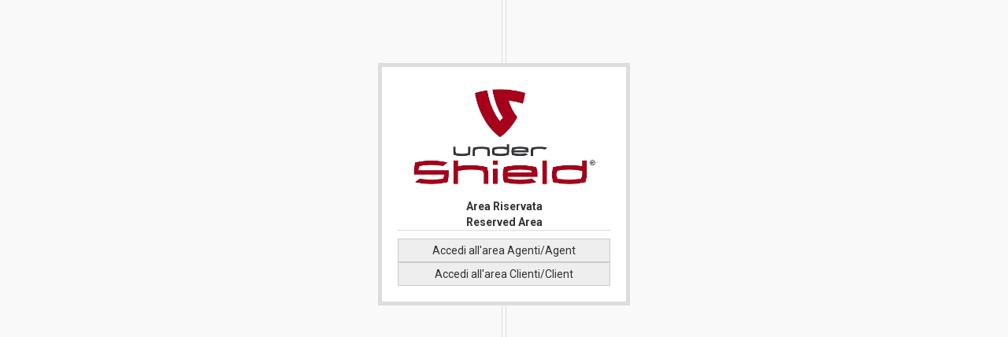

--- FILE ---
content_type: text/html
request_url: http://undershield.eu/
body_size: 1787
content:

<!DOCTYPE html>
<!--[if IE 8]>         <html class="no-js lt-ie9"> <![endif]-->
<!--[if gt IE 8]><!--> <html class="no-js"> <!--<![endif]-->
    <head>
        <meta charset="utf-8">

        <title>Undershield</title>

        <meta name="description" content="uAdmin is a Professional, Responsive and Flat Admin Template created by pixelcave and published on Themeforest">
        <meta name="author" content="pixelcave">
        <meta name="robots" content="noindex, nofollow">

        <meta name="viewport" content="width=device-width,initial-scale=1">

        <!-- Icons -->
        <!-- The following icons can be replaced with your own, they are used by desktop and mobile browsers -->
        <link rel="shortcut icon" href="/app_agenti/img/logo_elatos.png">
        <link rel="apple-touch-icon" href="/app_agenti/img/icon57.png" sizes="57x57">
        <link rel="apple-touch-icon" href="/app_agenti/img/icon72.png" sizes="72x72">
        <link rel="apple-touch-icon" href="/app_agenti/img/icon76.png" sizes="76x76">
        <link rel="apple-touch-icon" href="/app_agenti/img/icon114.png" sizes="114x114">
        <link rel="apple-touch-icon" href="/app_agenti/img/icon120.png" sizes="120x120">
        <link rel="apple-touch-icon" href="/app_agenti/img/icon144.png" sizes="144x144">
        <link rel="apple-touch-icon" href="/app_agenti/img/icon152.png" sizes="152x152">
        <!-- END Icons -->

        <!-- Stylesheets -->
        <!-- Bootstrap is included in its original form, unaltered -->
        <link rel="stylesheet" href="/app_agenti/css/bootstrap.css">

        <!-- Related styles of various javascript plugins -->
        <link rel="stylesheet" href="/app_agenti/css/plugins.css">

        <!-- The main stylesheet of this template. All Bootstrap overwrites are defined in here -->
        <link rel="stylesheet" href="/app_agenti/css/main.css">
        <!-- END Stylesheets -->

        <!-- Modernizr (browser feature detection library) & Respond.js (Enable responsive CSS code on browsers that don't support it, eg IE8) -->
        <script src="/app_agenti/js/vendor/modernizr-respond.min.js"></script>
    </head>
    <body class="login">
        <!-- Login Container -->
        <div id="login-container">
            <div id="login-logo">
                <a href="">
                    <img src="/app_agenti/img/template/Undershield_logo-Vert-CMYK.jpg" alt="logo" width="90%">
                </a>
            </div>
			
            <!-- Login Buttons -->
            <div id="login-buttons">
                <h5 class="page-header-sub">Area Riservata<br>Reserved Area</h5>
                
                <button id="login-btn-email" class="btn btn-default" onclick="location.href='app_agenti/page_login.asp'">Accedi all'area Agenti/Agent</button>
                <br>
                <button id="login-btn-email" class="btn btn-default" onclick="location.href='app_mot1214/page_login.asp'">Accedi all'area Clienti/Client</button>
                
            </div>
            <!-- END Login Buttons -->
            

            <!-- Login Form -->
            
           
              
            
            <!-- END Login Form -->
        </div>
        <!-- END Login Container -->

        <!-- Include Jquery library from Google's CDN but if something goes wrong get Jquery from local file (Remove 'http:' if you have SSL) -->
        <script src="http://ajax.googleapis.com/ajax/libs/jquery/1.11.1/jquery.min.js"></script>
        <script>!window.jQuery && document.write(decodeURI('%3Cscript src="/app_agenti/js/vendor/jquery-1.11.1.min.js"%3E%3C/script%3E'));</script>

        <!-- Bootstrap.js -->
        <script src="/app_agenti/js/vendor/bootstrap.min.js"></script>

        <!-- Jquery plugins and custom javascript code -->
        <script src="/app_agenti/js/plugins.js"></script>
        <script src="/app_agenti/js/main.js"></script>

        <!-- Javascript code only for this page -->
        <script>
            $(function () {
                var loginButtons = $('#login-buttons');
                var loginForm = $('#login-form');

                // Reveal login form
                $('#login-btn-email').click(function () {
                    loginButtons.slideUp(600);
                    loginForm.slideDown(450);
                });

                // Hide login form
                $('.login-back').click(function () {
                    loginForm.slideUp(450);
                    loginButtons.slideDown(600);
                });
            });
        </script>
    </body>
</html>

--- FILE ---
content_type: text/css
request_url: http://undershield.eu/app_agenti/css/plugins.css
body_size: 44181
content:
/*
 *  Document   : plugins.css
 *  Author     : Various
 *  Description: Stylesheet of various plugins in one file for consistency.
 *  Most styles are altered to match template's style. Feel free to remove the
 *  plugin styles you won't use (along with their plugins in js/plugins.js)
 *  or include them separately if you are going to use them only in few pages
 *  of your project. I've included this file along with js/plugins.js in all pages
 *  to make all the plugins available everywhere with the minimum cost (few http requests).
 *
 *  Includes (with shortcode):
 *      (#01fas) FontAwesome
 *      (#02fcs) FullCalendar
 *      (#03bws) Bootstrap Wysihtml5
 *      (#04drs) Bootstrap DateRangePicker
 *      (#05dts) Bootstrap Datepicker
 *      (#06tps) Bootstrap Timepicker
 *      (#07cps) Bootstrap Colorpicker
 *      (#08djs) Dropzone.js
 *      (#09chs) Chosen
 *      (#10vms) JQVmap
 *      (#11prs) Prism.js
 *      (#12gps) Glyphicons Pro
 *      (#13gis) GEMICON Icons
 *      (#14s2s) Select2
 *      (#15cas) CSS3 ANIMATION CHEAT SHEET
 */

/*
=================================================================
(#01fas)  Font Awesome 4.2.0 by @davegandy - http://fontawesome.io - @fontawesome

License - http://fontawesome.io/license (Font: SIL OFL 1.1, CSS: MIT License)
=================================================================
 */
@font-face{font-family:'FontAwesome';src:url('fonts/fontawesome/fontawesome-webfont.eot?v=4.2.0');src:url('fonts/fontawesome/fontawesome-webfont.eot?#iefix&v=4.2.0') format('embedded-opentype'),url('fonts/fontawesome/fontawesome-webfont.woff?v=4.2.0') format('woff'),url('fonts/fontawesome/fontawesome-webfont.ttf?v=4.2.0') format('truetype'),url('fonts/fontawesome/fontawesome-webfont.svg?v=4.2.0#fontawesomeregular') format('svg');font-weight:normal;font-style:normal}.fa{display:inline-block;font:normal normal normal 14px/1 FontAwesome;font-size:inherit;text-rendering:auto;-webkit-font-smoothing:antialiased;-moz-osx-font-smoothing:grayscale}.fa-lg{font-size:1.33333333em;line-height:.75em;vertical-align:-15%}.fa-2x{font-size:2em}.fa-3x{font-size:3em}.fa-4x{font-size:4em}.fa-5x{font-size:5em}.fa-fw{width:1.28571429em;text-align:center}.fa-ul{padding-left:0;margin-left:2.14285714em;list-style-type:none}.fa-ul>li{position:relative}.fa-li{position:absolute;left:-2.14285714em;width:2.14285714em;top:.14285714em;text-align:center}.fa-li.fa-lg{left:-1.85714286em}.fa-border{padding:.2em .25em .15em;border:solid .08em #eee;border-radius:.1em}.pull-right{float:right}.pull-left{float:left}.fa.pull-left{margin-right:.3em}.fa.pull-right{margin-left:.3em}.fa-spin{-webkit-animation:fa-spin 2s infinite linear;animation:fa-spin 2s infinite linear}@-webkit-keyframes fa-spin{0%{-webkit-transform:rotate(0deg);transform:rotate(0deg)}100%{-webkit-transform:rotate(359deg);transform:rotate(359deg)}}@keyframes fa-spin{0%{-webkit-transform:rotate(0deg);transform:rotate(0deg)}100%{-webkit-transform:rotate(359deg);transform:rotate(359deg)}}.fa-rotate-90{filter:progid:DXImageTransform.Microsoft.BasicImage(rotation=1);-webkit-transform:rotate(90deg);-ms-transform:rotate(90deg);transform:rotate(90deg)}.fa-rotate-180{filter:progid:DXImageTransform.Microsoft.BasicImage(rotation=2);-webkit-transform:rotate(180deg);-ms-transform:rotate(180deg);transform:rotate(180deg)}.fa-rotate-270{filter:progid:DXImageTransform.Microsoft.BasicImage(rotation=3);-webkit-transform:rotate(270deg);-ms-transform:rotate(270deg);transform:rotate(270deg)}.fa-flip-horizontal{filter:progid:DXImageTransform.Microsoft.BasicImage(rotation=0, mirror=1);-webkit-transform:scale(-1, 1);-ms-transform:scale(-1, 1);transform:scale(-1, 1)}.fa-flip-vertical{filter:progid:DXImageTransform.Microsoft.BasicImage(rotation=2, mirror=1);-webkit-transform:scale(1, -1);-ms-transform:scale(1, -1);transform:scale(1, -1)}:root .fa-rotate-90,:root .fa-rotate-180,:root .fa-rotate-270,:root .fa-flip-horizontal,:root .fa-flip-vertical{filter:none}.fa-stack{position:relative;display:inline-block;width:2em;height:2em;line-height:2em;vertical-align:middle}.fa-stack-1x,.fa-stack-2x{position:absolute;left:0;width:100%;text-align:center}.fa-stack-1x{line-height:inherit}.fa-stack-2x{font-size:2em}.fa-inverse{color:#fff}.fa-glass:before{content:"\f000"}.fa-music:before{content:"\f001"}.fa-search:before{content:"\f002"}.fa-envelope-o:before{content:"\f003"}.fa-heart:before{content:"\f004"}.fa-star:before{content:"\f005"}.fa-star-o:before{content:"\f006"}.fa-user:before{content:"\f007"}.fa-film:before{content:"\f008"}.fa-th-large:before{content:"\f009"}.fa-th:before{content:"\f00a"}.fa-th-list:before{content:"\f00b"}.fa-check:before{content:"\f00c"}.fa-remove:before,.fa-close:before,.fa-times:before{content:"\f00d"}.fa-search-plus:before{content:"\f00e"}.fa-search-minus:before{content:"\f010"}.fa-power-off:before{content:"\f011"}.fa-signal:before{content:"\f012"}.fa-gear:before,.fa-cog:before{content:"\f013"}.fa-trash-o:before{content:"\f014"}.fa-home:before{content:"\f015"}.fa-file-o:before{content:"\f016"}.fa-clock-o:before{content:"\f017"}.fa-road:before{content:"\f018"}.fa-download:before{content:"\f019"}.fa-arrow-circle-o-down:before{content:"\f01a"}.fa-arrow-circle-o-up:before{content:"\f01b"}.fa-inbox:before{content:"\f01c"}.fa-play-circle-o:before{content:"\f01d"}.fa-rotate-right:before,.fa-repeat:before{content:"\f01e"}.fa-refresh:before{content:"\f021"}.fa-list-alt:before{content:"\f022"}.fa-lock:before{content:"\f023"}.fa-flag:before{content:"\f024"}.fa-headphones:before{content:"\f025"}.fa-volume-off:before{content:"\f026"}.fa-volume-down:before{content:"\f027"}.fa-volume-up:before{content:"\f028"}.fa-qrcode:before{content:"\f029"}.fa-barcode:before{content:"\f02a"}.fa-tag:before{content:"\f02b"}.fa-tags:before{content:"\f02c"}.fa-book:before{content:"\f02d"}.fa-bookmark:before{content:"\f02e"}.fa-print:before{content:"\f02f"}.fa-camera:before{content:"\f030"}.fa-font:before{content:"\f031"}.fa-bold:before{content:"\f032"}.fa-italic:before{content:"\f033"}.fa-text-height:before{content:"\f034"}.fa-text-width:before{content:"\f035"}.fa-align-left:before{content:"\f036"}.fa-align-center:before{content:"\f037"}.fa-align-right:before{content:"\f038"}.fa-align-justify:before{content:"\f039"}.fa-list:before{content:"\f03a"}.fa-dedent:before,.fa-outdent:before{content:"\f03b"}.fa-indent:before{content:"\f03c"}.fa-video-camera:before{content:"\f03d"}.fa-photo:before,.fa-image:before,.fa-picture-o:before{content:"\f03e"}.fa-pencil:before{content:"\f040"}.fa-map-marker:before{content:"\f041"}.fa-adjust:before{content:"\f042"}.fa-tint:before{content:"\f043"}.fa-edit:before,.fa-pencil-square-o:before{content:"\f044"}.fa-share-square-o:before{content:"\f045"}.fa-check-square-o:before{content:"\f046"}.fa-arrows:before{content:"\f047"}.fa-step-backward:before{content:"\f048"}.fa-fast-backward:before{content:"\f049"}.fa-backward:before{content:"\f04a"}.fa-play:before{content:"\f04b"}.fa-pause:before{content:"\f04c"}.fa-stop:before{content:"\f04d"}.fa-forward:before{content:"\f04e"}.fa-fast-forward:before{content:"\f050"}.fa-step-forward:before{content:"\f051"}.fa-eject:before{content:"\f052"}.fa-chevron-left:before{content:"\f053"}.fa-chevron-right:before{content:"\f054"}.fa-plus-circle:before{content:"\f055"}.fa-minus-circle:before{content:"\f056"}.fa-times-circle:before{content:"\f057"}.fa-check-circle:before{content:"\f058"}.fa-question-circle:before{content:"\f059"}.fa-info-circle:before{content:"\f05a"}.fa-crosshairs:before{content:"\f05b"}.fa-times-circle-o:before{content:"\f05c"}.fa-check-circle-o:before{content:"\f05d"}.fa-ban:before{content:"\f05e"}.fa-arrow-left:before{content:"\f060"}.fa-arrow-right:before{content:"\f061"}.fa-arrow-up:before{content:"\f062"}.fa-arrow-down:before{content:"\f063"}.fa-mail-forward:before,.fa-share:before{content:"\f064"}.fa-expand:before{content:"\f065"}.fa-compress:before{content:"\f066"}.fa-plus:before{content:"\f067"}.fa-minus:before{content:"\f068"}.fa-asterisk:before{content:"\f069"}.fa-exclamation-circle:before{content:"\f06a"}.fa-gift:before{content:"\f06b"}.fa-leaf:before{content:"\f06c"}.fa-fire:before{content:"\f06d"}.fa-eye:before{content:"\f06e"}.fa-eye-slash:before{content:"\f070"}.fa-warning:before,.fa-exclamation-triangle:before{content:"\f071"}.fa-plane:before{content:"\f072"}.fa-calendar:before{content:"\f073"}.fa-random:before{content:"\f074"}.fa-comment:before{content:"\f075"}.fa-magnet:before{content:"\f076"}.fa-chevron-up:before{content:"\f077"}.fa-chevron-down:before{content:"\f078"}.fa-retweet:before{content:"\f079"}.fa-shopping-cart:before{content:"\f07a"}.fa-folder:before{content:"\f07b"}.fa-folder-open:before{content:"\f07c"}.fa-arrows-v:before{content:"\f07d"}.fa-arrows-h:before{content:"\f07e"}.fa-bar-chart-o:before,.fa-bar-chart:before{content:"\f080"}.fa-twitter-square:before{content:"\f081"}.fa-facebook-square:before{content:"\f082"}.fa-camera-retro:before{content:"\f083"}.fa-key:before{content:"\f084"}.fa-gears:before,.fa-cogs:before{content:"\f085"}.fa-comments:before{content:"\f086"}.fa-thumbs-o-up:before{content:"\f087"}.fa-thumbs-o-down:before{content:"\f088"}.fa-star-half:before{content:"\f089"}.fa-heart-o:before{content:"\f08a"}.fa-sign-out:before{content:"\f08b"}.fa-linkedin-square:before{content:"\f08c"}.fa-thumb-tack:before{content:"\f08d"}.fa-external-link:before{content:"\f08e"}.fa-sign-in:before{content:"\f090"}.fa-trophy:before{content:"\f091"}.fa-github-square:before{content:"\f092"}.fa-upload:before{content:"\f093"}.fa-lemon-o:before{content:"\f094"}.fa-phone:before{content:"\f095"}.fa-square-o:before{content:"\f096"}.fa-bookmark-o:before{content:"\f097"}.fa-phone-square:before{content:"\f098"}.fa-twitter:before{content:"\f099"}.fa-facebook:before{content:"\f09a"}.fa-github:before{content:"\f09b"}.fa-unlock:before{content:"\f09c"}.fa-credit-card:before{content:"\f09d"}.fa-rss:before{content:"\f09e"}.fa-hdd-o:before{content:"\f0a0"}.fa-bullhorn:before{content:"\f0a1"}.fa-bell:before{content:"\f0f3"}.fa-certificate:before{content:"\f0a3"}.fa-hand-o-right:before{content:"\f0a4"}.fa-hand-o-left:before{content:"\f0a5"}.fa-hand-o-up:before{content:"\f0a6"}.fa-hand-o-down:before{content:"\f0a7"}.fa-arrow-circle-left:before{content:"\f0a8"}.fa-arrow-circle-right:before{content:"\f0a9"}.fa-arrow-circle-up:before{content:"\f0aa"}.fa-arrow-circle-down:before{content:"\f0ab"}.fa-globe:before{content:"\f0ac"}.fa-wrench:before{content:"\f0ad"}.fa-tasks:before{content:"\f0ae"}.fa-filter:before{content:"\f0b0"}.fa-briefcase:before{content:"\f0b1"}.fa-arrows-alt:before{content:"\f0b2"}.fa-group:before,.fa-users:before{content:"\f0c0"}.fa-chain:before,.fa-link:before{content:"\f0c1"}.fa-cloud:before{content:"\f0c2"}.fa-flask:before{content:"\f0c3"}.fa-cut:before,.fa-scissors:before{content:"\f0c4"}.fa-copy:before,.fa-files-o:before{content:"\f0c5"}.fa-paperclip:before{content:"\f0c6"}.fa-save:before,.fa-floppy-o:before{content:"\f0c7"}.fa-square:before{content:"\f0c8"}.fa-navicon:before,.fa-reorder:before,.fa-bars:before{content:"\f0c9"}.fa-list-ul:before{content:"\f0ca"}.fa-list-ol:before{content:"\f0cb"}.fa-strikethrough:before{content:"\f0cc"}.fa-underline:before{content:"\f0cd"}.fa-table:before{content:"\f0ce"}.fa-magic:before{content:"\f0d0"}.fa-truck:before{content:"\f0d1"}.fa-pinterest:before{content:"\f0d2"}.fa-pinterest-square:before{content:"\f0d3"}.fa-google-plus-square:before{content:"\f0d4"}.fa-google-plus:before{content:"\f0d5"}.fa-money:before{content:"\f0d6"}.fa-caret-down:before{content:"\f0d7"}.fa-caret-up:before{content:"\f0d8"}.fa-caret-left:before{content:"\f0d9"}.fa-caret-right:before{content:"\f0da"}.fa-columns:before{content:"\f0db"}.fa-unsorted:before,.fa-sort:before{content:"\f0dc"}.fa-sort-down:before,.fa-sort-desc:before{content:"\f0dd"}.fa-sort-up:before,.fa-sort-asc:before{content:"\f0de"}.fa-envelope:before{content:"\f0e0"}.fa-linkedin:before{content:"\f0e1"}.fa-rotate-left:before,.fa-undo:before{content:"\f0e2"}.fa-legal:before,.fa-gavel:before{content:"\f0e3"}.fa-dashboard:before,.fa-tachometer:before{content:"\f0e4"}.fa-comment-o:before{content:"\f0e5"}.fa-comments-o:before{content:"\f0e6"}.fa-flash:before,.fa-bolt:before{content:"\f0e7"}.fa-sitemap:before{content:"\f0e8"}.fa-umbrella:before{content:"\f0e9"}.fa-paste:before,.fa-clipboard:before{content:"\f0ea"}.fa-lightbulb-o:before{content:"\f0eb"}.fa-exchange:before{content:"\f0ec"}.fa-cloud-download:before{content:"\f0ed"}.fa-cloud-upload:before{content:"\f0ee"}.fa-user-md:before{content:"\f0f0"}.fa-stethoscope:before{content:"\f0f1"}.fa-suitcase:before{content:"\f0f2"}.fa-bell-o:before{content:"\f0a2"}.fa-coffee:before{content:"\f0f4"}.fa-cutlery:before{content:"\f0f5"}.fa-file-text-o:before{content:"\f0f6"}.fa-building-o:before{content:"\f0f7"}.fa-hospital-o:before{content:"\f0f8"}.fa-ambulance:before{content:"\f0f9"}.fa-medkit:before{content:"\f0fa"}.fa-fighter-jet:before{content:"\f0fb"}.fa-beer:before{content:"\f0fc"}.fa-h-square:before{content:"\f0fd"}.fa-plus-square:before{content:"\f0fe"}.fa-angle-double-left:before{content:"\f100"}.fa-angle-double-right:before{content:"\f101"}.fa-angle-double-up:before{content:"\f102"}.fa-angle-double-down:before{content:"\f103"}.fa-angle-left:before{content:"\f104"}.fa-angle-right:before{content:"\f105"}.fa-angle-up:before{content:"\f106"}.fa-angle-down:before{content:"\f107"}.fa-desktop:before{content:"\f108"}.fa-laptop:before{content:"\f109"}.fa-tablet:before{content:"\f10a"}.fa-mobile-phone:before,.fa-mobile:before{content:"\f10b"}.fa-circle-o:before{content:"\f10c"}.fa-quote-left:before{content:"\f10d"}.fa-quote-right:before{content:"\f10e"}.fa-spinner:before{content:"\f110"}.fa-circle:before{content:"\f111"}.fa-mail-reply:before,.fa-reply:before{content:"\f112"}.fa-github-alt:before{content:"\f113"}.fa-folder-o:before{content:"\f114"}.fa-folder-open-o:before{content:"\f115"}.fa-smile-o:before{content:"\f118"}.fa-frown-o:before{content:"\f119"}.fa-meh-o:before{content:"\f11a"}.fa-gamepad:before{content:"\f11b"}.fa-keyboard-o:before{content:"\f11c"}.fa-flag-o:before{content:"\f11d"}.fa-flag-checkered:before{content:"\f11e"}.fa-terminal:before{content:"\f120"}.fa-code:before{content:"\f121"}.fa-mail-reply-all:before,.fa-reply-all:before{content:"\f122"}.fa-star-half-empty:before,.fa-star-half-full:before,.fa-star-half-o:before{content:"\f123"}.fa-location-arrow:before{content:"\f124"}.fa-crop:before{content:"\f125"}.fa-code-fork:before{content:"\f126"}.fa-unlink:before,.fa-chain-broken:before{content:"\f127"}.fa-question:before{content:"\f128"}.fa-info:before{content:"\f129"}.fa-exclamation:before{content:"\f12a"}.fa-superscript:before{content:"\f12b"}.fa-subscript:before{content:"\f12c"}.fa-eraser:before{content:"\f12d"}.fa-puzzle-piece:before{content:"\f12e"}.fa-microphone:before{content:"\f130"}.fa-microphone-slash:before{content:"\f131"}.fa-shield:before{content:"\f132"}.fa-calendar-o:before{content:"\f133"}.fa-fire-extinguisher:before{content:"\f134"}.fa-rocket:before{content:"\f135"}.fa-maxcdn:before{content:"\f136"}.fa-chevron-circle-left:before{content:"\f137"}.fa-chevron-circle-right:before{content:"\f138"}.fa-chevron-circle-up:before{content:"\f139"}.fa-chevron-circle-down:before{content:"\f13a"}.fa-html5:before{content:"\f13b"}.fa-css3:before{content:"\f13c"}.fa-anchor:before{content:"\f13d"}.fa-unlock-alt:before{content:"\f13e"}.fa-bullseye:before{content:"\f140"}.fa-ellipsis-h:before{content:"\f141"}.fa-ellipsis-v:before{content:"\f142"}.fa-rss-square:before{content:"\f143"}.fa-play-circle:before{content:"\f144"}.fa-ticket:before{content:"\f145"}.fa-minus-square:before{content:"\f146"}.fa-minus-square-o:before{content:"\f147"}.fa-level-up:before{content:"\f148"}.fa-level-down:before{content:"\f149"}.fa-check-square:before{content:"\f14a"}.fa-pencil-square:before{content:"\f14b"}.fa-external-link-square:before{content:"\f14c"}.fa-share-square:before{content:"\f14d"}.fa-compass:before{content:"\f14e"}.fa-toggle-down:before,.fa-caret-square-o-down:before{content:"\f150"}.fa-toggle-up:before,.fa-caret-square-o-up:before{content:"\f151"}.fa-toggle-right:before,.fa-caret-square-o-right:before{content:"\f152"}.fa-euro:before,.fa-eur:before{content:"\f153"}.fa-gbp:before{content:"\f154"}.fa-dollar:before,.fa-usd:before{content:"\f155"}.fa-rupee:before,.fa-inr:before{content:"\f156"}.fa-cny:before,.fa-rmb:before,.fa-yen:before,.fa-jpy:before{content:"\f157"}.fa-ruble:before,.fa-rouble:before,.fa-rub:before{content:"\f158"}.fa-won:before,.fa-krw:before{content:"\f159"}.fa-bitcoin:before,.fa-btc:before{content:"\f15a"}.fa-file:before{content:"\f15b"}.fa-file-text:before{content:"\f15c"}.fa-sort-alpha-asc:before{content:"\f15d"}.fa-sort-alpha-desc:before{content:"\f15e"}.fa-sort-amount-asc:before{content:"\f160"}.fa-sort-amount-desc:before{content:"\f161"}.fa-sort-numeric-asc:before{content:"\f162"}.fa-sort-numeric-desc:before{content:"\f163"}.fa-thumbs-up:before{content:"\f164"}.fa-thumbs-down:before{content:"\f165"}.fa-youtube-square:before{content:"\f166"}.fa-youtube:before{content:"\f167"}.fa-xing:before{content:"\f168"}.fa-xing-square:before{content:"\f169"}.fa-youtube-play:before{content:"\f16a"}.fa-dropbox:before{content:"\f16b"}.fa-stack-overflow:before{content:"\f16c"}.fa-instagram:before{content:"\f16d"}.fa-flickr:before{content:"\f16e"}.fa-adn:before{content:"\f170"}.fa-bitbucket:before{content:"\f171"}.fa-bitbucket-square:before{content:"\f172"}.fa-tumblr:before{content:"\f173"}.fa-tumblr-square:before{content:"\f174"}.fa-long-arrow-down:before{content:"\f175"}.fa-long-arrow-up:before{content:"\f176"}.fa-long-arrow-left:before{content:"\f177"}.fa-long-arrow-right:before{content:"\f178"}.fa-apple:before{content:"\f179"}.fa-windows:before{content:"\f17a"}.fa-android:before{content:"\f17b"}.fa-linux:before{content:"\f17c"}.fa-dribbble:before{content:"\f17d"}.fa-skype:before{content:"\f17e"}.fa-foursquare:before{content:"\f180"}.fa-trello:before{content:"\f181"}.fa-female:before{content:"\f182"}.fa-male:before{content:"\f183"}.fa-gittip:before{content:"\f184"}.fa-sun-o:before{content:"\f185"}.fa-moon-o:before{content:"\f186"}.fa-archive:before{content:"\f187"}.fa-bug:before{content:"\f188"}.fa-vk:before{content:"\f189"}.fa-weibo:before{content:"\f18a"}.fa-renren:before{content:"\f18b"}.fa-pagelines:before{content:"\f18c"}.fa-stack-exchange:before{content:"\f18d"}.fa-arrow-circle-o-right:before{content:"\f18e"}.fa-arrow-circle-o-left:before{content:"\f190"}.fa-toggle-left:before,.fa-caret-square-o-left:before{content:"\f191"}.fa-dot-circle-o:before{content:"\f192"}.fa-wheelchair:before{content:"\f193"}.fa-vimeo-square:before{content:"\f194"}.fa-turkish-lira:before,.fa-try:before{content:"\f195"}.fa-plus-square-o:before{content:"\f196"}.fa-space-shuttle:before{content:"\f197"}.fa-slack:before{content:"\f198"}.fa-envelope-square:before{content:"\f199"}.fa-wordpress:before{content:"\f19a"}.fa-openid:before{content:"\f19b"}.fa-institution:before,.fa-bank:before,.fa-university:before{content:"\f19c"}.fa-mortar-board:before,.fa-graduation-cap:before{content:"\f19d"}.fa-yahoo:before{content:"\f19e"}.fa-google:before{content:"\f1a0"}.fa-reddit:before{content:"\f1a1"}.fa-reddit-square:before{content:"\f1a2"}.fa-stumbleupon-circle:before{content:"\f1a3"}.fa-stumbleupon:before{content:"\f1a4"}.fa-delicious:before{content:"\f1a5"}.fa-digg:before{content:"\f1a6"}.fa-pied-piper:before{content:"\f1a7"}.fa-pied-piper-alt:before{content:"\f1a8"}.fa-drupal:before{content:"\f1a9"}.fa-joomla:before{content:"\f1aa"}.fa-language:before{content:"\f1ab"}.fa-fax:before{content:"\f1ac"}.fa-building:before{content:"\f1ad"}.fa-child:before{content:"\f1ae"}.fa-paw:before{content:"\f1b0"}.fa-spoon:before{content:"\f1b1"}.fa-cube:before{content:"\f1b2"}.fa-cubes:before{content:"\f1b3"}.fa-behance:before{content:"\f1b4"}.fa-behance-square:before{content:"\f1b5"}.fa-steam:before{content:"\f1b6"}.fa-steam-square:before{content:"\f1b7"}.fa-recycle:before{content:"\f1b8"}.fa-automobile:before,.fa-car:before{content:"\f1b9"}.fa-cab:before,.fa-taxi:before{content:"\f1ba"}.fa-tree:before{content:"\f1bb"}.fa-spotify:before{content:"\f1bc"}.fa-deviantart:before{content:"\f1bd"}.fa-soundcloud:before{content:"\f1be"}.fa-database:before{content:"\f1c0"}.fa-file-pdf-o:before{content:"\f1c1"}.fa-file-word-o:before{content:"\f1c2"}.fa-file-excel-o:before{content:"\f1c3"}.fa-file-powerpoint-o:before{content:"\f1c4"}.fa-file-photo-o:before,.fa-file-picture-o:before,.fa-file-image-o:before{content:"\f1c5"}.fa-file-zip-o:before,.fa-file-archive-o:before{content:"\f1c6"}.fa-file-sound-o:before,.fa-file-audio-o:before{content:"\f1c7"}.fa-file-movie-o:before,.fa-file-video-o:before{content:"\f1c8"}.fa-file-code-o:before{content:"\f1c9"}.fa-vine:before{content:"\f1ca"}.fa-codepen:before{content:"\f1cb"}.fa-jsfiddle:before{content:"\f1cc"}.fa-life-bouy:before,.fa-life-buoy:before,.fa-life-saver:before,.fa-support:before,.fa-life-ring:before{content:"\f1cd"}.fa-circle-o-notch:before{content:"\f1ce"}.fa-ra:before,.fa-rebel:before{content:"\f1d0"}.fa-ge:before,.fa-empire:before{content:"\f1d1"}.fa-git-square:before{content:"\f1d2"}.fa-git:before{content:"\f1d3"}.fa-hacker-news:before{content:"\f1d4"}.fa-tencent-weibo:before{content:"\f1d5"}.fa-qq:before{content:"\f1d6"}.fa-wechat:before,.fa-weixin:before{content:"\f1d7"}.fa-send:before,.fa-paper-plane:before{content:"\f1d8"}.fa-send-o:before,.fa-paper-plane-o:before{content:"\f1d9"}.fa-history:before{content:"\f1da"}.fa-circle-thin:before{content:"\f1db"}.fa-header:before{content:"\f1dc"}.fa-paragraph:before{content:"\f1dd"}.fa-sliders:before{content:"\f1de"}.fa-share-alt:before{content:"\f1e0"}.fa-share-alt-square:before{content:"\f1e1"}.fa-bomb:before{content:"\f1e2"}.fa-soccer-ball-o:before,.fa-futbol-o:before{content:"\f1e3"}.fa-tty:before{content:"\f1e4"}.fa-binoculars:before{content:"\f1e5"}.fa-plug:before{content:"\f1e6"}.fa-slideshare:before{content:"\f1e7"}.fa-twitch:before{content:"\f1e8"}.fa-yelp:before{content:"\f1e9"}.fa-newspaper-o:before{content:"\f1ea"}.fa-wifi:before{content:"\f1eb"}.fa-calculator:before{content:"\f1ec"}.fa-paypal:before{content:"\f1ed"}.fa-google-wallet:before{content:"\f1ee"}.fa-cc-visa:before{content:"\f1f0"}.fa-cc-mastercard:before{content:"\f1f1"}.fa-cc-discover:before{content:"\f1f2"}.fa-cc-amex:before{content:"\f1f3"}.fa-cc-paypal:before{content:"\f1f4"}.fa-cc-stripe:before{content:"\f1f5"}.fa-bell-slash:before{content:"\f1f6"}.fa-bell-slash-o:before{content:"\f1f7"}.fa-trash:before{content:"\f1f8"}.fa-copyright:before{content:"\f1f9"}.fa-at:before{content:"\f1fa"}.fa-eyedropper:before{content:"\f1fb"}.fa-paint-brush:before{content:"\f1fc"}.fa-birthday-cake:before{content:"\f1fd"}.fa-area-chart:before{content:"\f1fe"}.fa-pie-chart:before{content:"\f200"}.fa-line-chart:before{content:"\f201"}.fa-lastfm:before{content:"\f202"}.fa-lastfm-square:before{content:"\f203"}.fa-toggle-off:before{content:"\f204"}.fa-toggle-on:before{content:"\f205"}.fa-bicycle:before{content:"\f206"}.fa-bus:before{content:"\f207"}.fa-ioxhost:before{content:"\f208"}.fa-angellist:before{content:"\f209"}.fa-cc:before{content:"\f20a"}.fa-shekel:before,.fa-sheqel:before,.fa-ils:before{content:"\f20b"}.fa-meanpath:before{content:"\f20c"}

/*
=================================================================
(#02fcs) FullCalendar v2.2.6 Stylesheet

Docs & License: http://arshaw.com/fullcalendar/
(c) 2013 Adam Shaw
=================================================================
*/

.fc {
    direction: ltr;
    text-align: left;
}

.fc-rtl {
    text-align: right;
}

body .fc { /* extra precedence to overcome jqui */
    font-size: 1em;
}


/* Colors
--------------------------------------------------------------------------------------------------*/

.fc-unthemed th,
.fc-unthemed td,
.fc-unthemed hr,
.fc-unthemed thead,
.fc-unthemed tbody,
.fc-unthemed .fc-row,
.fc-unthemed .fc-popover {
    border-color: #ddd;
}

.fc-unthemed .fc-popover {
    background-color: #fff;
}

.fc-unthemed hr,
.fc-unthemed .fc-popover .fc-header {
    background: #eee;
}

.fc-unthemed .fc-popover .fc-header .fc-close {
    color: #666;
}

.fc-unthemed .fc-today {
    background: #fcf8e3;
}

.fc-highlight { /* when user is selecting cells */
    background: #bce8f1;
    opacity: .3;
    filter: alpha(opacity=30); /* for IE */
}

.fc-bgevent { /* default look for background events */
    background: rgb(143, 223, 130);
    opacity: .3;
    filter: alpha(opacity=30); /* for IE */
}

.fc-nonbusiness { /* default look for non-business-hours areas */
    /* will inherit .fc-bgevent's styles */
    background: #ccc;
}


/* Icons (inline elements with styled text that mock arrow icons)
--------------------------------------------------------------------------------------------------*/

.fc-icon {
    display: inline-block;
    font-size: 2em;
    line-height: .5em;
    height: .5em; /* will make the total height 1em */
    font-family: "Courier New", Courier, monospace;
}

.fc-icon-left-single-arrow:after {
    content: "\02039";
    font-weight: bold;
}

.fc-icon-right-single-arrow:after {
    content: "\0203A";
    font-weight: bold;
}

.fc-icon-left-double-arrow:after {
    content: "\000AB";
}

.fc-icon-right-double-arrow:after {
    content: "\000BB";
}

.fc-icon-x:after {
    content: "\000D7";
}


/* Buttons (styled <button> tags, normalized to work cross-browser)
--------------------------------------------------------------------------------------------------*/

.fc button {
    /* force height to include the border and padding */
    -moz-box-sizing: border-box;
    -webkit-box-sizing: border-box;
    box-sizing: border-box;

    /* dimensions */
    margin: 0;
    height: 34px;
    line-height: 34px;
    padding: 0 .6em;

    /* text & cursor */
    font-size: 1em; /* normalize */
    white-space: nowrap;
    cursor: pointer;
}

/* Firefox has an annoying inner border */
.fc button::-moz-focus-inner { margin: 0; padding: 0; }

.fc-state-default { /* non-theme */
    border: 1px solid;
}

/* icons in buttons */

.fc button .fc-icon { /* non-theme */
    position: relative;
    top: .05em; /* seems to be a good adjustment across browsers */
    margin: 0 .1em;
}

/*
  button states
  borrowed from twitter bootstrap (http://twitter.github.com/bootstrap/)
*/

.fc-state-default {
    border-style: solid;
    border-color: #ddd;
    background: #f6f6f6;
    color: #000;
}

.fc-state-hover,
.fc-state-down,
.fc-state-active,
.fc-state-disabled {
    background-color: #db4a39;
    border-color: #db4a39;
    color: #fff;
}

.fc-state-hover {
    border-color: #db4a39;
    background: #db4a39;
}

.fc-state-down,
.fc-state-active {
    border-color: #db4a39;
    background: #db4a39;
    color: #fff;
}

.fc-state-disabled {
    cursor: default;
    background: #f6f6f6;
    opacity: .65;
    filter: alpha(opacity=65);
    color: #999;
    border-color: #ddd;
}


/* Buttons Groups
--------------------------------------------------------------------------------------------------*/

.fc-button-group {
    display: inline-block;
}

/*
every button that is not first in a button group should scootch over one pixel and cover the
previous button's border...
*/

.fc .fc-button-group > * { /* extra precedence b/c buttons have margin set to zero */
    float: left;
    margin: 0 0 0 -1px;
}

.fc .fc-button-group > :first-child { /* same */
    margin-left: 0;
}


/* Popover
--------------------------------------------------------------------------------------------------*/

.fc-popover {
    position: absolute;
    box-shadow: 0 2px 6px rgba(0,0,0,.15);
}

.fc-popover .fc-header {
    padding: 2px 4px;
}

.fc-popover .fc-header .fc-title {
    margin: 0 2px;
}

.fc-popover .fc-header .fc-close {
    cursor: pointer;
}

.fc-ltr .fc-popover .fc-header .fc-title,
.fc-rtl .fc-popover .fc-header .fc-close {
    float: left;
}

.fc-rtl .fc-popover .fc-header .fc-title,
.fc-ltr .fc-popover .fc-header .fc-close {
    float: right;
}

/* unthemed */

.fc-unthemed .fc-popover {
    border-width: 1px;
    border-style: solid;
}

.fc-unthemed .fc-popover .fc-header .fc-close {
    font-size: 25px;
    margin-top: 4px;
}

/* jqui themed */

.fc-popover > .ui-widget-header + .ui-widget-content {
    border-top: 0; /* where they meet, let the header have the border */
}


/* Misc Reusable Components
--------------------------------------------------------------------------------------------------*/

.fc hr {
    height: 0;
    margin: 0;
    padding: 0 0 2px; /* height is unreliable across browsers, so use padding */
    border-style: solid;
    border-width: 1px 0;
}

.fc-clear {
    clear: both;
}

.fc-bg,
.fc-bgevent-skeleton,
.fc-highlight-skeleton,
.fc-helper-skeleton {
    /* these element should always cling to top-left/right corners */
    position: absolute;
    top: 0;
    left: 0;
    right: 0;
}

.fc-bg {
    bottom: 0; /* strech bg to bottom edge */
}

.fc-bg table {
    height: 100%; /* strech bg to bottom edge */
}


/* Tables
--------------------------------------------------------------------------------------------------*/

.fc table {
    width: 100%;
    table-layout: fixed;
    border-collapse: collapse;
    border-spacing: 0;
    font-size: 1em; /* normalize cross-browser */
}

.fc th {
    text-align: center;
}

.fc th,
.fc td {
    border-style: solid;
    border-width: 1px;
    padding: 0;
    vertical-align: top;
}

.fc td.fc-today {
    border-style: double; /* overcome neighboring borders */
}


/* Fake Table Rows
--------------------------------------------------------------------------------------------------*/

.fc .fc-row { /* extra precedence to overcome themes w/ .ui-widget-content forcing a 1px border */
    /* no visible border by default. but make available if need be (scrollbar width compensation) */
    border-style: solid;
    border-width: 0;
}

.fc-row table {
    /* don't put left/right border on anything within a fake row.
       the outer tbody will worry about this */
    border-left: 0 hidden transparent;
    border-right: 0 hidden transparent;

    /* no bottom borders on rows */
    border-bottom: 0 hidden transparent;
}

.fc-row:first-child table {
    border-top: 0 hidden transparent; /* no top border on first row */
}


/* Day Row (used within the header and the DayGrid)
--------------------------------------------------------------------------------------------------*/

.fc-row {
    position: relative;
}

.fc-row .fc-bg {
    z-index: 1;
}

/* highlighting cells & background event skeleton */

.fc-row .fc-bgevent-skeleton,
.fc-row .fc-highlight-skeleton {
    bottom: 0; /* stretch skeleton to bottom of row */
}

.fc-row .fc-bgevent-skeleton table,
.fc-row .fc-highlight-skeleton table {
    height: 100%; /* stretch skeleton to bottom of row */
}

.fc-row .fc-highlight-skeleton td,
.fc-row .fc-bgevent-skeleton td {
    border-color: transparent;
}

.fc-row .fc-bgevent-skeleton {
    z-index: 2;

}

.fc-row .fc-highlight-skeleton {
    z-index: 3;
}

/*
row content (which contains day/week numbers and events) as well as "helper" (which contains
temporary rendered events).
*/

.fc-row .fc-content-skeleton {
    position: relative;
    z-index: 4;
    padding-bottom: 2px; /* matches the space above the events */
}

.fc-row .fc-helper-skeleton {
    z-index: 5;
}

.fc-row .fc-content-skeleton td,
.fc-row .fc-helper-skeleton td {
    /* see-through to the background below */
    background: none; /* in case <td>s are globally styled */
    border-color: transparent;

    /* don't put a border between events and/or the day number */
    border-bottom: 0;
}

.fc-row .fc-content-skeleton tbody td, /* cells with events inside (so NOT the day number cell) */
.fc-row .fc-helper-skeleton tbody td {
    /* don't put a border between event cells */
    border-top: 0;
}


/* Scrolling Container
--------------------------------------------------------------------------------------------------*/

.fc-scroller { /* this class goes on elements for guaranteed vertical scrollbars */
    overflow-y: scroll;
    overflow-x: hidden;
}

.fc-scroller > * { /* we expect an immediate inner element */
    position: relative; /* re-scope all positions */
    width: 100%; /* hack to force re-sizing this inner element when scrollbars appear/disappear */
    overflow: hidden; /* don't let negative margins or absolute positioning create further scroll */
}


/* Global Event Styles
--------------------------------------------------------------------------------------------------*/

.fc-event {
    position: relative; /* for resize handle and other inner positioning */
    display: block; /* make the <a> tag block */
    font-size: .85em;
    line-height: 1.3;
    border-radius: 3px;
    border: 1px solid #db4a39; /* default BORDER color */
    background-color: #db4a39; /* default BACKGROUND color */
    font-weight: normal; /* undo jqui's ui-widget-header bold */
}

/* overpower some of bootstrap's and jqui's styles on <a> tags */
.fc-event,
.fc-event:hover,
.ui-widget .fc-event {
    color: #fff; /* default TEXT color */
    text-decoration: none; /* if <a> has an href */
}

.fc-event[href],
.fc-event.fc-draggable {
    cursor: pointer; /* give events with links and draggable events a hand mouse pointer */
}

.fc-not-allowed, /* causes a "warning" cursor. applied on body */
.fc-not-allowed .fc-event { /* to override an event's custom cursor */
    cursor: not-allowed;
}


/* DayGrid events
----------------------------------------------------------------------------------------------------
We use the full "fc-day-grid-event" class instead of using descendants because the event won't
be a descendant of the grid when it is being dragged.
*/

.fc-day-grid-event {
    margin: 1px 2px 0; /* spacing between events and edges */
    padding: 0 1px;
}

/* events that are continuing to/from another week. kill rounded corners and butt up against edge */

.fc-ltr .fc-day-grid-event.fc-not-start,
.fc-rtl .fc-day-grid-event.fc-not-end {
    margin-left: 0;
    border-left-width: 0;
    padding-left: 1px; /* replace the border with padding */
    border-top-left-radius: 0;
    border-bottom-left-radius: 0;
}

.fc-ltr .fc-day-grid-event.fc-not-end,
.fc-rtl .fc-day-grid-event.fc-not-start {
    margin-right: 0;
    border-right-width: 0;
    padding-right: 1px; /* replace the border with padding */
    border-top-right-radius: 0;
    border-bottom-right-radius: 0;
}

.fc-day-grid-event > .fc-content { /* force events to be one-line tall */
    white-space: nowrap;
    overflow: hidden;
}

.fc-day-grid-event .fc-time {
    font-weight: bold;
}

/* resize handle (outside of fc-content, so can go outside of bounds) */

.fc-day-grid-event .fc-resizer {
    position: absolute;
    top: 0;
    bottom: 0;
    width: 7px;
}

.fc-ltr .fc-day-grid-event .fc-resizer {
    right: -3px;
    cursor: e-resize;
}

.fc-rtl .fc-day-grid-event .fc-resizer {
    left: -3px;
    cursor: w-resize;
}


/* Event Limiting
--------------------------------------------------------------------------------------------------*/

/* "more" link that represents hidden events */

a.fc-more {
    margin: 1px 3px;
    font-size: .85em;
    cursor: pointer;
    text-decoration: none;
}

a.fc-more:hover {
    text-decoration: underline;
}

.fc-limited { /* rows and cells that are hidden because of a "more" link */
    display: none;
}

/* popover that appears when "more" link is clicked */

.fc-day-grid .fc-row {
    z-index: 1; /* make the "more" popover one higher than this */
}

.fc-more-popover {
    z-index: 2;
    width: 220px;
}

.fc-more-popover .fc-event-container {
    padding: 10px;
}

/* Toolbar
--------------------------------------------------------------------------------------------------*/

.fc-toolbar {
    text-align: center;
    margin-bottom: 1em;
}

.fc-toolbar .fc-left {
    float: left;
}

.fc-toolbar .fc-right {
    float: right;
}

.fc-toolbar .fc-center {
    display: inline-block;
}

/* the things within each left/right/center section */
.fc .fc-toolbar > * > * { /* extra precedence to override button border margins */
    float: left;
    margin-left: .75em;
}

/* the first thing within each left/center/right section */
.fc .fc-toolbar > * > :first-child { /* extra precedence to override button border margins */
    margin-left: 0;
}

/* title text */

.fc-toolbar h2 {
    margin: 0;
}

/* button layering (for border precedence) */

.fc-toolbar button {
    position: relative;
}

.fc-toolbar .fc-state-hover,
.fc-toolbar .ui-state-hover {
    z-index: 2;
}

.fc-toolbar .fc-state-down {
    z-index: 3;
}

.fc-toolbar .fc-state-active,
.fc-toolbar .ui-state-active {
    z-index: 4;
}

.fc-toolbar button:focus {
    z-index: 5;
}


/* View Structure
--------------------------------------------------------------------------------------------------*/

/* undo twitter bootstrap's box-sizing rules. normalizes positioning techniques */
/* don't do this for the toolbar because we'll want bootstrap to style those buttons as some pt */
.fc-view-container *,
.fc-view-container *:before,
.fc-view-container *:after {
    -webkit-box-sizing: content-box;
    -moz-box-sizing: content-box;
    box-sizing: content-box;
}

.fc-view, /* scope positioning and z-index's for everything within the view */
.fc-view > table { /* so dragged elements can be above the view's main element */
    position: relative;
    z-index: 1;
}

/* BasicView
--------------------------------------------------------------------------------------------------*/

/* day row structure */

.fc-basicWeek-view .fc-content-skeleton,
.fc-basicDay-view .fc-content-skeleton {
    /* we are sure there are no day numbers in these views, so... */
    padding-top: 1px; /* add a pixel to make sure there are 2px padding above events */
    padding-bottom: 1em; /* ensure a space at bottom of cell for user selecting/clicking */
}

.fc-basic-view tbody .fc-row {
    min-height: 4em; /* ensure that all rows are at least this tall */
}

/* a "rigid" row will take up a constant amount of height because content-skeleton is absolute */

.fc-row.fc-rigid {
    overflow: hidden;
}

.fc-row.fc-rigid .fc-content-skeleton {
    position: absolute;
    top: 0;
    left: 0;
    right: 0;
}

/* week and day number styling */

.fc-basic-view .fc-week-number,
.fc-basic-view .fc-day-number {
    padding: 0 2px;
}

.fc-basic-view td.fc-week-number span,
.fc-basic-view td.fc-day-number {
    padding-top: 2px;
    padding-bottom: 2px;
}

.fc-basic-view .fc-week-number {
    text-align: center;
}

.fc-basic-view .fc-week-number span {
    /* work around the way we do column resizing and ensure a minimum width */
    display: inline-block;
    min-width: 1.25em;
}

.fc-ltr .fc-basic-view .fc-day-number {
    text-align: right;
}

.fc-rtl .fc-basic-view .fc-day-number {
    text-align: left;
}

.fc-day-number.fc-other-month {
    opacity: 0.3;
    filter: alpha(opacity=30); /* for IE */
    /* opacity with small font can sometimes look too faded
       might want to set the 'color' property instead
       making day-numbers bold also fixes the problem */
}

/* AgendaView all-day area
--------------------------------------------------------------------------------------------------*/

.fc-agenda-view .fc-day-grid {
    position: relative;
    z-index: 2; /* so the "more.." popover will be over the time grid */
}

.fc-agenda-view .fc-day-grid .fc-row {
    min-height: 3em; /* all-day section will never get shorter than this */
}

.fc-agenda-view .fc-day-grid .fc-row .fc-content-skeleton {
    padding-top: 1px; /* add a pixel to make sure there are 2px padding above events */
    padding-bottom: 1em; /* give space underneath events for clicking/selecting days */
}


/* TimeGrid axis running down the side (for both the all-day area and the slot area)
--------------------------------------------------------------------------------------------------*/

.fc .fc-axis { /* .fc to overcome default cell styles */
    vertical-align: middle;
    padding: 0 4px;
    white-space: nowrap;
}

.fc-ltr .fc-axis {
    text-align: right;
}

.fc-rtl .fc-axis {
    text-align: left;
}

.ui-widget td.fc-axis {
    font-weight: normal; /* overcome jqui theme making it bold */
}


/* TimeGrid Structure
--------------------------------------------------------------------------------------------------*/

.fc-time-grid-container, /* so scroll container's z-index is below all-day */
.fc-time-grid { /* so slats/bg/content/etc positions get scoped within here */
    position: relative;
    z-index: 1;
}

.fc-time-grid {
    min-height: 100%; /* so if height setting is 'auto', .fc-bg stretches to fill height */
}

.fc-time-grid table { /* don't put outer borders on slats/bg/content/etc */
    border: 0 hidden transparent;
}

.fc-time-grid > .fc-bg {
    z-index: 1;
}

.fc-time-grid .fc-slats,
.fc-time-grid > hr { /* the <hr> AgendaView injects when grid is shorter than scroller */
    position: relative;
    z-index: 2;
}

.fc-time-grid .fc-bgevent-skeleton,
.fc-time-grid .fc-content-skeleton {
    position: absolute;
    top: 0;
    left: 0;
    right: 0;
}

.fc-time-grid .fc-bgevent-skeleton {
    z-index: 3;
}

.fc-time-grid .fc-highlight-skeleton {
    z-index: 4;
}

.fc-time-grid .fc-content-skeleton {
    z-index: 5;
}

.fc-time-grid .fc-helper-skeleton {
    z-index: 6;
}


/* TimeGrid Slats (lines that run horizontally)
--------------------------------------------------------------------------------------------------*/

.fc-slats td {
    height: 1.5em;
    border-bottom: 0; /* each cell is responsible for its top border */
}

.fc-slats .fc-minor td {
    border-top-style: dotted;
}

.fc-slats .ui-widget-content { /* for jqui theme */
    background: none; /* see through to fc-bg */
}


/* TimeGrid Highlighting Slots
--------------------------------------------------------------------------------------------------*/

.fc-time-grid .fc-highlight-container { /* a div within a cell within the fc-highlight-skeleton */
    position: relative; /* scopes the left/right of the fc-highlight to be in the column */
}

.fc-time-grid .fc-highlight {
    position: absolute;
    left: 0;
    right: 0;
    /* top and bottom will be in by JS */
}


/* TimeGrid Event Containment
--------------------------------------------------------------------------------------------------*/

.fc-time-grid .fc-event-container, /* a div within a cell within the fc-content-skeleton */
.fc-time-grid .fc-bgevent-container { /* a div within a cell within the fc-bgevent-skeleton */
    position: relative;
}

.fc-ltr .fc-time-grid .fc-event-container { /* space on the sides of events for LTR (default) */
    margin: 0 2.5% 0 2px;
}

.fc-rtl .fc-time-grid .fc-event-container { /* space on the sides of events for RTL */
    margin: 0 2px 0 2.5%;
}

.fc-time-grid .fc-event,
.fc-time-grid .fc-bgevent {
    position: absolute;
    z-index: 1; /* scope inner z-index's */
}

.fc-time-grid .fc-bgevent {
    /* background events always span full width */
    left: 0;
    right: 0;
}


/* TimeGrid Event Styling
----------------------------------------------------------------------------------------------------
We use the full "fc-time-grid-event" class instead of using descendants because the event won't
be a descendant of the grid when it is being dragged.
*/

.fc-time-grid-event.fc-not-start { /* events that are continuing from another day */
    /* replace space made by the top border with padding */
    border-top-width: 0;
    padding-top: 1px;

    /* remove top rounded corners */
    border-top-left-radius: 0;
    border-top-right-radius: 0;
}

.fc-time-grid-event.fc-not-end {
    /* replace space made by the top border with padding */
    border-bottom-width: 0;
    padding-bottom: 1px;

    /* remove bottom rounded corners */
    border-bottom-left-radius: 0;
    border-bottom-right-radius: 0;
}

.fc-time-grid-event {
    overflow: hidden; /* don't let the bg flow over rounded corners */
}

.fc-time-grid-event > .fc-content { /* contains the time and title, but no bg and resizer */
    position: relative;
    z-index: 2; /* above the bg */
}

.fc-time-grid-event .fc-time,
.fc-time-grid-event .fc-title {
    padding: 0 1px;
}

.fc-time-grid-event .fc-time {
    font-size: .85em;
    white-space: nowrap;
}

.fc-time-grid-event .fc-bg {
    z-index: 1;
    background: #fff;
    opacity: .25;
    filter: alpha(opacity=25); /* for IE */
}

/* short mode, where time and title are on the same line */

.fc-time-grid-event.fc-short .fc-content {
    /* don't wrap to second line (now that contents will be inline) */
    white-space: nowrap;
}

.fc-time-grid-event.fc-short .fc-time,
.fc-time-grid-event.fc-short .fc-title {
    /* put the time and title on the same line */
    display: inline-block;
    vertical-align: top;
}

.fc-time-grid-event.fc-short .fc-time span {
    display: none; /* don't display the full time text... */
}

.fc-time-grid-event.fc-short .fc-time:before {
    content: attr(data-start); /* ...instead, display only the start time */
}

.fc-time-grid-event.fc-short .fc-time:after {
    content: "\000A0-\000A0"; /* seperate with a dash, wrapped in nbsp's */
}

.fc-time-grid-event.fc-short .fc-title {
    font-size: .85em; /* make the title text the same size as the time */
    padding: 0; /* undo padding from above */
}

/* resizer */

.fc-time-grid-event .fc-resizer {
    position: absolute;
    z-index: 3; /* above content */
    left: 0;
    right: 0;
    bottom: 0;
    height: 8px;
    overflow: hidden;
    line-height: 8px;
    font-size: 11px;
    font-family: monospace;
    text-align: center;
    cursor: s-resize;
}

.fc-time-grid-event .fc-resizer:after {
    content: "=";
}

/* Custom */
.fc-unthemed th,
.fc-unthemed td,
.fc-unthemed hr,
.fc-unthemed thead,
.fc-unthemed tbody,
.fc-unthemed .fc-row,
.fc-unthemed .fc-popover {
    border-color: #dddddd;
}

.fc-unthemed .fc-today,
.fc-state-highlight { /* <td> today cell */ /* TODO: add .fc-today to <th> */
    background: #f6f6f6;
}

.fc-highlight { /* when user is selecting cells */
    background: #db4a39;
    opacity: .15;
    filter: alpha(opacity=15); /* for IE */
}

.fc-toolbar {
    padding: 14px 10px;
    margin-bottom: 0;
    background-color: #f9f9f9;
    border: 1px solid #dddddd;
}

.fc-toolbar .fc-center {
    height: 34px;
    line-height: 34px;
}

thead th.fc-widget-header {
    padding-top: 0 !important;
    padding-bottom: 0 !important;
    background-color: #eeeeee;
    border-bottom: 1px solid #dddddd;
    font-size: 14px;
    font-weight: 600;
}

/*
=================================================================
(#03bws) Bootstrap Wysihtml5 Stylesheet
=================================================================
*/

ul.wysihtml5-toolbar {
    margin: 0;
    padding: 0;
    display: block;
}

ul.wysihtml5-toolbar::after {
    clear: both;
    display: table;
    content: "";
}

ul.wysihtml5-toolbar > li {
    float: left;
    display: list-item;
    list-style: none;
    margin: 0 5px 10px 0;
}

ul.wysihtml5-toolbar a[data-wysihtml5-command=bold] {
    font-weight: bold;
}

ul.wysihtml5-toolbar a[data-wysihtml5-command=italic] {
    font-style: italic;
}

ul.wysihtml5-toolbar a[data-wysihtml5-command=underline] {
    text-decoration: underline;
}

ul.wysihtml5-toolbar a.btn.wysihtml5-command-active {
    background-image: none;
    -webkit-box-shadow: inset 0 2px 4px rgba(0, 0, 0, 0.15),0 1px 2px rgba(0, 0, 0, 0.05);
    -moz-box-shadow: inset 0 2px 4px rgba(0, 0, 0, 0.15),0 1px 2px rgba(0, 0, 0, 0.05);
    box-shadow: inset 0 2px 4px rgba(0, 0, 0, 0.15),0 1px 2px rgba(0, 0, 0, 0.05);
    background-color: #E6E6E6;
    background-color: #D9D9D9;
    outline: 0;
}

ul.wysihtml5-commands-disabled .dropdown-menu {
    display: none !important;
}

ul.wysihtml5-toolbar div.wysihtml5-colors {
    display:block;
    width: 50px;
    height: 20px;
    margin-top: 2px;
    margin-left: 5px;
    position: absolute;
    pointer-events: none;
}

ul.wysihtml5-toolbar a.wysihtml5-colors-title {
    padding-left: 70px;
}

ul.wysihtml5-toolbar div[data-wysihtml5-command-value="black"] {
    background: black !important;
}

ul.wysihtml5-toolbar div[data-wysihtml5-command-value="silver"] {
    background: silver !important;
}

ul.wysihtml5-toolbar div[data-wysihtml5-command-value="gray"] {
    background: gray !important;
}

ul.wysihtml5-toolbar div[data-wysihtml5-command-value="maroon"] {
    background: maroon !important;
}

ul.wysihtml5-toolbar div[data-wysihtml5-command-value="red"] {
    background: red !important;
}

ul.wysihtml5-toolbar div[data-wysihtml5-command-value="purple"] {
    background: purple !important;
}

ul.wysihtml5-toolbar div[data-wysihtml5-command-value="green"] {
    background: green !important;
}

ul.wysihtml5-toolbar div[data-wysihtml5-command-value="olive"] {
    background: olive !important;
}

ul.wysihtml5-toolbar div[data-wysihtml5-command-value="navy"] {
    background: navy !important;
}

ul.wysihtml5-toolbar div[data-wysihtml5-command-value="blue"] {
    background: blue !important;
}

ul.wysihtml5-toolbar div[data-wysihtml5-command-value="orange"] {
    background: orange !important;
}

.wysihtml5-sandbox {
    margin-bottom: 10px !important;
}

/*
=================================================================
(#04drs) Bootstrap DateRangePicker Stylesheet
=================================================================
*/

.daterangepicker.dropdown-menu {
    max-width: none;
}

.daterangepicker.opensleft .ranges, .daterangepicker.opensleft .calendar {
    float: left;
    margin: 4px;
}

.daterangepicker.opensright .ranges, .daterangepicker.opensright .calendar {
    float: right;
    margin: 4px;
}

.daterangepicker .ranges {
    width: 160px;
    text-align: left;
}

.daterangepicker .ranges .range_inputs>div {
    float: left;
}

.daterangepicker .ranges .range_inputs>div:nth-child(2) {
    padding-left: 11px;
}

.daterangepicker .ranges .range_inputs .form-control {
    width: 74px;
    padding: 2px;
}

.daterangepicker .calendar {
    display: none;
    max-width: 230px;
}

.daterangepicker .calendar th, .daterangepicker .calendar td {
    white-space: nowrap;
    text-align: center;
}

.daterangepicker .ranges label {
    color: #333;
    font-size: 11px;
    margin-bottom: 2px;
    text-transform: uppercase;
    text-shadow: 1px 1px 0 #fff;
}

.daterangepicker .ranges input {
    font-size: 11px;
}

.daterangepicker .ranges ul {
    list-style: none;
    margin: 0;
    padding: 0;
}

.daterangepicker .ranges li {
    font-size: 13px;
    background: #f5f5f5;
    color: #db4a39;
    padding: 3px 12px;
    margin-bottom: 8px;
    cursor: pointer;
}

.daterangepicker .ranges li.active, .daterangepicker .ranges li:hover {
    background: #db4a39;
    color: #fff;
}

.daterangepicker .calendar {
    border: 1px solid #eee;
    padding: 4px;
    background: #fff;
}

.daterangepicker {
    position: absolute;
    background: #fff;
    top: 100px;
    left: 20px;
    padding: 4px;
    margin-top: 1px;
}

.daterangepicker.opensleft:before {
    position: absolute;
    top: -7px;
    right: 9px;
    display: inline-block;
    border-right: 7px solid transparent;
    border-bottom: 7px solid #ccc;
    border-left: 7px solid transparent;
    border-bottom-color: rgba(0, 0, 0, 0.2);
    content: '';
}

.daterangepicker.opensleft:after {
    position: absolute;
    top: -6px;
    right: 10px;
    display: inline-block;
    border-right: 6px solid transparent;
    border-bottom: 6px solid #fff;
    border-left: 6px solid transparent;
    content: '';
}

.daterangepicker.opensright:before {
    position: absolute;
    top: -7px;
    left: 9px;
    display: inline-block;
    border-right: 7px solid transparent;
    border-bottom: 7px solid #ccc;
    border-left: 7px solid transparent;
    border-bottom-color: rgba(0, 0, 0, 0.2);
    content: '';
}

.daterangepicker.opensright:after {
    position: absolute;
    top: -6px;
    left: 10px;
    display: inline-block;
    border-right: 6px solid transparent;
    border-bottom: 6px solid #fff;
    border-left: 6px solid transparent;
    content: '';
}

.daterangepicker table {
    width: 100%;
    margin: 0;
}

.daterangepicker td, .daterangepicker th {
    text-align: center;
    width: 20px;
    height: 20px;
    cursor: pointer;
    white-space: nowrap;
}

.daterangepicker td.off {
    color: #999;
}

.daterangepicker td.disabled {
    color: #999;
}

.daterangepicker td.available:hover, .daterangepicker th.available:hover {
    background: #eee;
}

.daterangepicker td.in-range {
    background: #eee;
}

.daterangepicker td.active, .daterangepicker td.active:hover {
    background-color: #db4a39;
    color: #fff;
}

.daterangepicker td.week, .daterangepicker th.week {
    font-size: 80%;
    color: #ccc;
}

.daterangepicker select.monthselect, .daterangepicker select.yearselect {
    font-size: 12px;
    padding: 1px;
    height: auto;
    margin: 0;
    cursor: default;
}

.daterangepicker select.monthselect {
    margin-right: 2%;
    width: 56%;
}

.daterangepicker select.yearselect {
    width: 40%;
}

/*
=================================================================
(#05dts) Datepicker for Bootstrap

Copyright 2012 Stefan Petre
Licensed under the Apache License v2.0
http://www.apache.org/licenses/LICENSE-2.0
=================================================================
*/

.datepicker {
    top: 0;
    left: 0;
    padding: 4px;
    margin-top: 1px;
    z-index: 1050;
    /*.dow {
      border-top: 1px solid #ddd !important;
    }*/
}

.datepicker:before {
    content: '';
    display: inline-block;
    border-left: 7px solid transparent;
    border-right: 7px solid transparent;
    border-bottom: 7px solid #ccc;
    border-bottom-color: rgba(0, 0, 0, 0.2);
    position: absolute;
    top: -7px;
    left: 6px;
}

.datepicker:after {
    content: '';
    display: inline-block;
    border-left: 6px solid transparent;
    border-right: 6px solid transparent;
    border-bottom: 6px solid #ffffff;
    position: absolute;
    top: -6px;
    left: 7px;
}

.datepicker > div {
    display: none;
}

.datepicker table {
    width: 100%;
    margin: 0;
}

.datepicker td,
.datepicker th {
    text-align: center;
    width: 20px;
    height: 20px;
}

.datepicker td.day:hover {
    background: #eeeeee;
    cursor: pointer;
}

.datepicker td.day.disabled {
    color: #eeeeee;
}

.datepicker td.old,
.datepicker td.new {
    color: #999999;
}

.datepicker td.active,
.datepicker td.active:hover {
    color: #fff;
    background-color: #db4a39;
}

.datepicker td.active:hover,
.datepicker td.active:hover:hover,
.datepicker td.active:focus,
.datepicker td.active:hover:focus,
.datepicker td.active:active,
.datepicker td.active:hover:active,
.datepicker td.active.active,
.datepicker td.active:hover.active,
.datepicker td.active.disabled,
.datepicker td.active:hover.disabled,
.datepicker td.active[disabled],
.datepicker td.active:hover[disabled] {
    color: #ffffff;
    background-color: #db4a39;
}

.datepicker td.active:active,
.datepicker td.active:hover:active,
.datepicker td.active.active,
.datepicker td.active:hover.active {
    background-color: #db4a39 \9;
}

.datepicker td span {
    display: block;
    width: 47px;
    height: 54px;
    line-height: 54px;
    float: left;
    margin: 2px;
    cursor: pointer;
}

.datepicker td span:hover {
    background: #eeeeee;
}

.datepicker td span.active {
    color: #fff;
    background-color: #db4a39;
}

.datepicker td span.active:hover,
.datepicker td span.active:focus,
.datepicker td span.active:active,
.datepicker td span.active.active,
.datepicker td span.active.disabled,
.datepicker td span.active[disabled] {
    color: #fff;
    background-color: #db4a39;
}

.datepicker td span.active:active,
.datepicker td span.active.active {
    background-color: #db4a39;
}

.datepicker td span.old {
    color: #999999;
}

.datepicker th.switch {
    width: 145px;
}

.datepicker th.next,
.datepicker th.prev {
    font-size: 21px;
}

.datepicker thead tr:first-child th {
    cursor: pointer;
}

.datepicker thead tr:first-child th:hover {
    background: #eeeeee;
}

.input-group.date .input-group-addon i,
.input-group.date .input-group-addon i {
    display: block;
    cursor: pointer;
    width: 16px;
    height: 16px;
}

/*
=================================================================
(#06tps) Timepicker Component for Twitter Bootstrapd

Copyright 2013 Joris de Wit
Contributors https://github.com/jdewit/bootstrap-timepicker/graphs/contributors
For the full copyright and license information, please view the LICENSE
file that was distributed with this source code.
=================================================================
*/

.bootstrap-timepicker {
    position: relative;
}

.bootstrap-timepicker.pull-right .bootstrap-timepicker-widget.dropdown-menu {
    left: auto;
    right: 0;
}

.bootstrap-timepicker.pull-right .bootstrap-timepicker-widget.dropdown-menu:before {
    left: auto;
    right: 12px;
}

.bootstrap-timepicker.pull-right .bootstrap-timepicker-widget.dropdown-menu:after {
    left: auto;
    right: 13px;
}

.bootstrap-timepicker .input-group-addon {
    cursor: pointer;
}

.bootstrap-timepicker .input-group-addon i {
    display: inline-block;
    width: 16px;
    height: 16px;
}

.bootstrap-timepicker-widget.dropdown-menu {
    padding: 2px 3px 2px 2px;
}

.bootstrap-timepicker-widget.dropdown-menu.open {
    display: inline-block;
}

.bootstrap-timepicker-widget.dropdown-menu:before {
    border-bottom: 7px solid rgba(0, 0, 0, 0.2);
    border-left: 7px solid transparent;
    border-right: 7px solid transparent;
    content: "";
    display: inline-block;
    left: 9px;
    position: absolute;
    top: -7px;
}

.bootstrap-timepicker-widget.dropdown-menu:after {
    border-bottom: 6px solid #FFFFFF;
    border-left: 6px solid transparent;
    border-right: 6px solid transparent;
    content: "";
    display: inline-block;
    left: 10px;
    position: absolute;
    top: -6px;
}

.bootstrap-timepicker-widget a.btn,
.bootstrap-timepicker-widget input {
    border-radius: 4px;
}

.bootstrap-timepicker-widget table {
    width: 100%;
    margin: 0;
}

.bootstrap-timepicker-widget table td {
    text-align: center;
    height: 30px;
    margin: 0;
    padding: 2px;
}

.bootstrap-timepicker-widget table td:not(.separator) {
    min-width: 30px;
}

.bootstrap-timepicker-widget table td span {
    width: 100%;
}

.bootstrap-timepicker-widget table td a {
    width: 100%;
    display: inline-block;
    margin: 0;
    padding: 6px 0;
    outline: 0;
    color: #333;
}

.bootstrap-timepicker-widget table td a:hover {
    text-decoration: none;
    background-color: #db4a39;
    color: #fff;
}

.bootstrap-timepicker-widget table td a i {
    margin-top: 2px;
}

.bootstrap-timepicker-widget table td input {
    width: 25px;
    margin: 0;
    text-align: center;
}

.bootstrap-timepicker-widget .modal-content {
    padding: 4px;
}

@media (min-width: 767px) {
    .bootstrap-timepicker-widget.modal {
        width: 200px;
        margin-left: -100px;
    }
}

@media (max-width: 767px) {
    .bootstrap-timepicker {
        width: 100%;
    }
    .bootstrap-timepicker .dropdown-menu {
        width: 100%;
    }
}

/*
=================================================================
(#07cps) Colorpicker for Bootstrap

Copyright 2012 Stefan Petre
Licensed under the Apache License v2.0
http://www.apache.org/licenses/LICENSE-2.0
=================================================================
*/

.colorpicker-saturation {
    width: 100px;
    height: 100px;
    background-image: url(../img/jquery.colorpicker/saturation.png);
    cursor: crosshair;
    float: left;
}

.colorpicker-saturation i {
    display: block;
    height: 5px;
    width: 5px !important;
    border: 1px solid #000;
    -webkit-border-radius: 5px;
    -moz-border-radius: 5px;
    border-radius: 5px;
    position: absolute;
    top: 0;
    left: 0;
    margin: -4px 0 0 -4px;
}

.colorpicker-saturation i b {
    display: block;
    height: 5px;
    width: 5px;
    border: 1px solid #fff;
    -webkit-border-radius: 5px;
    -moz-border-radius: 5px;
    border-radius: 5px;
}

.colorpicker-hue, .colorpicker-alpha {
    width: 15px;
    height: 100px;
    float: left;
    cursor: row-resize;
    margin-left: 4px;
    margin-bottom: 4px;
}

.colorpicker-hue i, .colorpicker-alpha i {
    display: block;
    height: 1px;
    background: #000;
    border-top: 1px solid #fff;
    position: absolute;
    top: 0;
    left: 0;
    width: 100%;
    margin-top: -1px;
}

.colorpicker-hue {
    background-image: url(../img/jquery.colorpicker/hue.png);
}

.colorpicker-alpha {
    background-image: url(../img/jquery.colorpicker/alpha.png);
    display: none;
}

.colorpicker {
    *zoom: 1;
    top: 0;
    left: 0;
    padding: 4px;
    min-width: 120px;
    margin-top: 1px;
    -webkit-border-radius: 4px;
    -moz-border-radius: 4px;
    border-radius: 4px;
}

.colorpicker:before, .colorpicker:after {
    display: table;
    content: "";
}

.colorpicker:after {
    clear: both;
}

.colorpicker:before {
    content: '';
    display: inline-block;
    border-left: 7px solid transparent;
    border-right: 7px solid transparent;
    border-bottom: 7px solid #ccc;
    border-bottom-color: rgba(0, 0, 0, 0.2);
    position: absolute;
    top: -7px;
    left: 6px;
}

.colorpicker:after {
    content: '';
    display: inline-block;
    border-left: 6px solid transparent;
    border-right: 6px solid transparent;
    border-bottom: 6px solid #ffffff;
    position: absolute;
    top: -6px;
    left: 7px;
}

.colorpicker div {
    position: relative;
}

.colorpicker.alpha {
    min-width: 140px;
}

.colorpicker.alpha .colorpicker-alpha {
    display: block;
}

.colorpicker-color {
    height: 10px;
    margin-top: 5px;
    clear: both;
    background-image: url(../img/jquery.colorpicker/alpha.png);
    background-position: 0 100%;
}

.colorpicker-color div {
    height: 10px;
}

.input-group.color .input-group-addon i, .input-group.color .input-group-addon i {
    display: block;
    cursor: pointer;
    width: 16px;
    height: 16px;
}

/*
=================================================================
(#08djs) Dropzone.js

MIT License
=================================================================
*/

.dropzone,
.dropzone *,
.dropzone-previews,
.dropzone-previews * {
    -webkit-box-sizing: border-box;
    -moz-box-sizing: border-box;
    box-sizing: border-box;
}

.dropzone {
    position: relative;
    border: 3px dashed rgba(0,0,0,0.08);
    background: rgba(0,0,0,0.02);
    padding: 20px;
    min-height: 200px;
    text-align: center;
}


.dropzone.dz-clickable {
    cursor: pointer;
}

.dropzone.dz-clickable .dz-message,
.dropzone.dz-clickable .dz-message span {
    cursor: pointer;
}
.dropzone.dz-clickable * {
    cursor: default;
}

.dropzone .dz-message {
    font-size: 28px;
    font-weight: bold;
    padding: 100px 0;
    opacity: 1;
    -ms-filter: none;
    filter: none;
}
.dropzone.dz-drag-hover {
    border-color: rgba(0,0,0,0.15);
    background: rgba(0,0,0,0.04);
}
.dropzone.dz-started .dz-message {
    display: none;
}
.dropzone .dz-preview,
.dropzone-previews .dz-preview {
    background: rgba(255,255,255,0.8);
    position: relative;
    display: inline-block;
    margin: 17px;
    vertical-align: top;
    border: 1px solid #acacac;
    padding: 6px 6px 6px 6px;
}
.dropzone .dz-preview.dz-file-preview [data-dz-thumbnail],
.dropzone-previews .dz-preview.dz-file-preview [data-dz-thumbnail] {
    display: none;
}
.dropzone .dz-preview .dz-details,
.dropzone-previews .dz-preview .dz-details {
    width: 100px;
    height: 100px;
    position: relative;
    background: #ebebeb;
    padding: 5px;
    margin-bottom: 22px;
}
.dropzone .dz-preview .dz-details .dz-filename,
.dropzone-previews .dz-preview .dz-details .dz-filename {
    overflow: hidden;
    height: 100%;
}
.dropzone .dz-preview .dz-details img,
.dropzone-previews .dz-preview .dz-details img {
    position: absolute;
    top: 0;
    left: 0;
    width: 100px;
    height: 100px;
}
.dropzone .dz-preview .dz-details .dz-size,
.dropzone-previews .dz-preview .dz-details .dz-size {
    position: absolute;
    bottom: -28px;
    left: 3px;
    height: 28px;
    line-height: 28px;
}
.dropzone .dz-preview.dz-error .dz-error-mark,
.dropzone-previews .dz-preview.dz-error .dz-error-mark {
    display: block;
}
.dropzone .dz-preview.dz-success .dz-success-mark,
.dropzone-previews .dz-preview.dz-success .dz-success-mark {
    display: block;
}
.dropzone .dz-preview:hover .dz-details img,
.dropzone-previews .dz-preview:hover .dz-details img {
    display: none;
}
.dropzone .dz-preview .dz-success-mark,
.dropzone-previews .dz-preview .dz-success-mark,
.dropzone .dz-preview .dz-error-mark,
.dropzone-previews .dz-preview .dz-error-mark {
    display: none;
    position: absolute;
    width: 40px;
    height: 40px;
    font-size: 30px;
    text-align: center;
    right: -10px;
    top: -10px;
}
.dropzone .dz-preview .dz-success-mark,
.dropzone-previews .dz-preview .dz-success-mark {
    color: #8cc657;
}
.dropzone .dz-preview .dz-error-mark,
.dropzone-previews .dz-preview .dz-error-mark {
    color: #ee162d;
}
.dropzone .dz-preview .dz-progress,
.dropzone-previews .dz-preview .dz-progress {
    position: absolute;
    top: 100px;
    left: 6px;
    right: 6px;
    height: 6px;
    background: #d7d7d7;
    display: none;
}
.dropzone .dz-preview .dz-progress .dz-upload,
.dropzone-previews .dz-preview .dz-progress .dz-upload {
    position: absolute;
    top: 0;
    bottom: 0;
    left: 0;
    width: 0%;
    background-color: #8cc657;
}
.dropzone .dz-preview.dz-processing .dz-progress,
.dropzone-previews .dz-preview.dz-processing .dz-progress {
    display: block;
}
.dropzone .dz-preview .dz-error-message,
.dropzone-previews .dz-preview .dz-error-message {
    display: none;
    position: absolute;
    top: -5px;
    left: -20px;
    background: rgba(245,245,245,0.8);
    padding: 8px 10px;
    color: #800;
    min-width: 140px;
    max-width: 500px;
    z-index: 500;
}
.dropzone .dz-preview:hover.dz-error .dz-error-message,
.dropzone-previews .dz-preview:hover.dz-error .dz-error-message {
    display: block;
}

/*
=================================================================
(#09chs) Chosen Plugin

MIT License
=================================================================
*/
/* @group Base */
.chosen-container {
    position: relative;
    display: inline-block;
    vertical-align: middle;
    font-size: 13px;
    zoom: 1;
    *display: inline;
    -webkit-user-select: none;
    -moz-user-select: none;
    user-select: none;
}
.chosen-container .chosen-drop {
    position: absolute;
    top: 100%;
    left: -9999px;
    z-index: 1041;
    width: 100%;
    border: 1px solid #555555;
    border-top: 0;
    background: #ffffff;
}
.chosen-container.chosen-with-drop .chosen-drop {
    left: 0;
}
.chosen-container a {
    cursor: pointer;
}

/* @end */
/* @group Single Chosen */
.chosen-container-single .chosen-single {
    position: relative;
    display: block;
    overflow: hidden;
    padding: 0 0 0 8px;
    height: 34px;
    border: 1px solid #cccccc;
    background-color: #ffffff;
    text-decoration: none;
    white-space: nowrap;
    line-height: 24px;
    color: #555555;
    -webkit-box-shadow: inset 0 1px 1px rgba(0,0,0,0.075);
    box-shadow: inset 0 1px 1px rgba(0,0,0,0.075);
}
.chosen-container-single .chosen-default {
    color: #999;
}
.chosen-container-single .chosen-single span {
    height: 34px;
    line-height: 34px;
    display: block;
    overflow: hidden;
    margin-right: 26px;
    text-overflow: ellipsis;
    white-space: nowrap;
}
.chosen-container-single .chosen-single-with-deselect span {
    margin-right: 38px;
}
.chosen-container-single .chosen-single abbr {
    position: absolute;
    top: 6px;
    right: 26px;
    display: block;
    width: 12px;
    height: 12px;
    background: url('../img/jquery.chosen/chosen-sprite.png') -42px 1px no-repeat;
    font-size: 1px;
}
.chosen-container-single .chosen-single abbr:hover {
    background-position: -42px -10px;
}
.chosen-container-single.chosen-disabled .chosen-single abbr:hover {
    background-position: -42px -10px;
}
.chosen-container-single .chosen-single div {
    position: absolute;
    top: 0;
    right: 0;
    display: block;
    width: 18px;
    height: 100%;
}
.chosen-container-single .chosen-single div b {
    display: block;
    margin-top: 6px;
    width: 100%;
    height: 100%;
    background: url('../img/jquery.chosen/chosen-sprite.png') no-repeat 0px 2px;
}
.chosen-container-single .chosen-search {
    position: relative;
    z-index: 1010;
    margin: 0;
    padding: 3px 4px;
    white-space: nowrap;
}
.chosen-container-single .chosen-search input[type="text"] {
    margin: 1px 0;
    padding: 4px 20px 4px 5px;
    width: 100%;
    height: auto;
    outline: 0;
    border: 1px solid #555555;
    background: #ffffff url('../img/jquery.chosen/chosen-sprite.png') no-repeat 100% -20px;
    font-size: 1em;
    line-height: normal;
}
.chosen-container-single .chosen-drop {
    margin-top: -1px;
    background-clip: padding-box;
}
.chosen-container-single.chosen-container-single-nosearch .chosen-search {
    position: absolute;
    left: -9999px;
}

/* @end */
/* @group Results */
.chosen-container .chosen-results {
    position: relative;
    overflow-x: hidden;
    overflow-y: auto;
    margin: 0 4px 4px 0;
    padding: 0 0 0 4px;
    max-height: 240px;
    -webkit-overflow-scrolling: touch;
}
.chosen-container .chosen-results li {
    display: none;
    margin: 0;
    padding: 5px 6px;
    list-style: none;
    line-height: 15px;
}
.chosen-container .chosen-results li.active-result {
    display: list-item;
    cursor: pointer;
}
.chosen-container .chosen-results li.disabled-result {
    display: list-item;
    color: #ccc;
    cursor: default;
}
.chosen-container .chosen-results li.highlighted {
    background-color: #db4a39;
    color: #fff;
}
.chosen-container .chosen-results li.no-results {
    display: list-item;
    background: #f4f4f4;
}
.chosen-container .chosen-results li.group-result {
    display: list-item;
    font-weight: bold;
    cursor: default;
}
.chosen-container .chosen-results li.group-option {
    padding-left: 15px;
}
.chosen-container .chosen-results li em {
    font-style: normal;
    text-decoration: underline;
}

/* @end */
/* @group Multi Chosen */
.chosen-container-multi .chosen-choices {
    position: relative;
    overflow: hidden;
    margin: 0;
    padding: 0;
    width: 100%;
    height: auto !important;
    height: 1%;
    border: 1px solid #cccccc;
    background-color: #ffffff;
    cursor: text;
    -webkit-box-shadow: inset 0 1px 1px rgba(0,0,0,0.075);
    box-shadow: inset 0 1px 1px rgba(0,0,0,0.075);
}
.chosen-container-multi .chosen-choices li {
    float: left;
    list-style: none;
}
.chosen-container-multi .chosen-choices li.search-field {
    margin: 0;
    padding: 0;
    white-space: nowrap;
}
.chosen-container-multi .chosen-choices li.search-field input[type="text"] {
    margin: 1px 0;
    padding: 5px 8px;
    height: 30px;
    outline: 0;
    border: 0 !important;
    background: transparent !important;
    box-shadow: none;
    font-size: 100%;
    line-height: normal;
}
.chosen-container-multi .chosen-choices li.search-field .default {
    color: #999;
}
.chosen-container-multi .chosen-choices li.search-choice {
    position: relative;
    margin: 7px 0 6px 5px;
    padding: 2px 20px 2px 5px;
    background: #f9fafc;
    border: 1px solid #eeeeee;
    background-color: #eeeeee;
    color: #555555;
    font-size: 13px;
    line-height: 13px;
    cursor: default;
}
.chosen-container-multi .chosen-choices li.search-choice .search-choice-close {
    position: absolute;
    top: 1px;
    right: 2px;
    display: block;
    color: #555555;
    font-weight: 600;
    width: 12px;
    height: 12px;
    font-size: 13px;
}
.chosen-container-multi .chosen-choices li.search-choice .search-choice-close:before {
    content: "x";
}
.chosen-container-multi .chosen-choices li.search-choice .search-choice-close:hover {
    text-decoration: none;
}
.chosen-container-multi .chosen-choices li.search-choice-disabled {
    padding-right: 5px;
    border: 1px solid #ccc;
    background-color: #e4e4e4;
    color: #666;
}
.chosen-container-multi .chosen-choices li.search-choice-focus {
    background: #d4d4d4;
}
.chosen-container-multi .chosen-choices li.search-choice-focus .search-choice-close {
    background-position: -42px -10px;
}
.chosen-container-multi .chosen-results {
    margin: 0;
    padding: 0;
}
.chosen-container-multi .chosen-drop .result-selected {
    display: list-item;
    color: #ccc;
    cursor: default;
}

/* @end */
/* @group Active  */
.chosen-container-active .chosen-single {
    border: 1px solid #555555;
}
.chosen-container-active.chosen-with-drop .chosen-single {
    border: 1px solid #555555;
    background-color: #eeeeee;
    border-bottom-left-radius: 0;
    border-bottom-right-radius: 0;
}
.chosen-container-active.chosen-with-drop .chosen-single div {
    border-left: none;
    background: transparent;
}
.chosen-container-active.chosen-with-drop .chosen-single div b {
    background-position: -18px 2px;
}
.chosen-container-active .chosen-choices {
    border: 1px solid #555555;
}
.chosen-container-active.chosen-with-drop .chosen-choices {
    border-bottom-left-radius: 0;
    border-bottom-right-radius: 0;
}
.chosen-container-active .chosen-choices li.search-field input[type="text"] {
    color: #111 !important;
}

/* @end */
/* @group Disabled Support */
.chosen-disabled {
    opacity: 0.5 !important;
    cursor: default;
}
.chosen-disabled .chosen-single {
    cursor: default;
}
.chosen-disabled .chosen-choices .search-choice .search-choice-close {
    cursor: default;
}

/* @end */
/* @group Right to Left */
.chosen-rtl {
    text-align: right;
}
.chosen-rtl .chosen-single {
    overflow: visible;
    padding: 0 8px 0 0;
}
.chosen-rtl .chosen-single span {
    margin-right: 0;
    margin-left: 26px;
    direction: rtl;
}
.chosen-rtl .chosen-single-with-deselect span {
    margin-left: 38px;
}
.chosen-rtl .chosen-single div {
    right: auto;
    left: 3px;
}
.chosen-rtl .chosen-single abbr {
    right: auto;
    left: 26px;
}
.chosen-rtl .chosen-choices li {
    float: right;
}
.chosen-rtl .chosen-choices li.search-field input[type="text"] {
    direction: rtl;
}
.chosen-rtl .chosen-choices li.search-choice {
    margin: 3px 5px 3px 0;
    padding: 3px 5px 3px 19px;
}
.chosen-rtl .chosen-choices li.search-choice .search-choice-close {
    right: auto;
    left: 4px;
}
.chosen-rtl.chosen-container-single-nosearch .chosen-search,
.chosen-rtl .chosen-drop {
    left: 9999px;
}
.chosen-rtl.chosen-container-single .chosen-results {
    margin: 0 0 4px 4px;
    padding: 0 4px 0 0;
}
.chosen-rtl .chosen-results li.group-option {
    padding-right: 15px;
    padding-left: 0;
}
.chosen-rtl.chosen-container-active.chosen-with-drop .chosen-single div {
    border-right: none;
}
.chosen-rtl .chosen-search input[type="text"] {
    padding: 4px 5px 4px 20px;
    background: white url('chosen-sprite.png') no-repeat -30px -20px;
    background: url('../img/jquery.chosen/chosen-sprite.png') no-repeat -30px -20px, -webkit-gradient(linear, 50% 0%, 50% 100%, color-stop(1%, #eeeeee), color-stop(15%, #ffffff));
    background: url('../img/jquery.chosen/chosen-sprite.png') no-repeat -30px -20px, -webkit-linear-gradient(#eeeeee 1%, #ffffff 15%);
    background: url('../img/jquery.chosen/chosen-sprite.png') no-repeat -30px -20px, -moz-linear-gradient(#eeeeee 1%, #ffffff 15%);
    background: url('../img/jquery.chosen/chosen-sprite.png') no-repeat -30px -20px, -o-linear-gradient(#eeeeee 1%, #ffffff 15%);
    background: url('../img/jquery.chosen/chosen-sprite.png') no-repeat -30px -20px, linear-gradient(#eeeeee 1%, #ffffff 15%);
    direction: rtl;
}
.chosen-rtl.chosen-container-single .chosen-single div b {
    background-position: 6px 2px;
}
.chosen-rtl.chosen-container-single.chosen-with-drop .chosen-single div b {
    background-position: -12px 2px;
}

/* @end */
/* @group Retina compatibility */
@media only screen and (-webkit-min-device-pixel-ratio: 1.5),
only screen and (-moz-min-device-pixel-ratio: 1.5),
only screen and (-o-min-device-pixel-ratio: 3/2),
only screen and (min-device-pixel-ratio: 1.5) {
    .chosen-rtl .chosen-search input[type="text"],
    .chosen-container-single .chosen-single abbr,
    .chosen-container-single .chosen-single div b,
    .chosen-container-single .chosen-search input[type="text"],
    .chosen-container-multi .chosen-choices .search-choice .search-choice-close,
    .chosen-container .chosen-results-scroll-down span,
    .chosen-container .chosen-results-scroll-up span {
        background-image: url('../img/jquery.chosen/chosen-sprite@2x.png') !important;
        background-size: 52px 37px !important;
        background-repeat: no-repeat !important;
    }
}
/* @end */

/*
=================================================================
(#10vms) jQVMap Version 1.0

http://jqvmap.com
Copyright 2012, Peter Schmalfeldt <manifestinteractive@gmail.com>
Licensed under the MIT license.
Fork Me @ https://github.com/manifestinteractive/jqvmap
=================================================================
*/

.jqvmap-label {
    position: absolute;
    display: none;
    background: #333;
    color: #fff;
    padding: 5px;
}

.jqvmap-zoomin, .jqvmap-zoomout {
    position: absolute;
    right: 10px;
    background: #333;
    padding: 10px;
    color: #fff;
    cursor: pointer;
    line-height: 10px;
    text-align: center;
}

.jqvmap-zoomin:hover, .jqvmap-zoomout:hover {
    background: #db4a39;
}

.jqvmap-zoomin {
    top: 10px;
}

.jqvmap-zoomout {
    top: 45px;
}

.jqvmap-region {
    cursor: pointer;
}

.jqvmap-ajax_response {
    width: 100%;
    height: 500px;
}

/*
=================================================================
(#11prs) prism.js default theme for JavaScript, CSS and HTML

Based on dabblet (http://dabblet.com)
@author Lea Verou
=================================================================
*/

code[class*="language-"],
pre[class*="language-"] {
    color: black;
    text-shadow: 0 1px white;
    font-family: Consolas, Monaco, 'Andale Mono', monospace;
    direction: ltr;
    text-align: left;
    white-space: pre;
    word-spacing: normal;
    -moz-tab-size: 4;
    -o-tab-size: 4;
    tab-size: 4;
    -webkit-hyphens: none;
    -moz-hyphens: none;
    -ms-hyphens: none;
    hyphens: none;
}

@media print {
    code[class*="language-"],
    pre[class*="language-"] {
        text-shadow: none;
    }
}

/* Code blocks */
pre[class*="language-"] {
    padding: 1em;
    margin: 0 0 15px;
    overflow: auto;
    width: 100%;
    -webkit-box-sizing: border-box;
    -moz-box-sizing: border-box;
    box-sizing: border-box;
}

:not(pre) > code[class*="language-"],
pre[class*="language-"] {
    background: #f5f2f0;
}

/* Inline code */
:not(pre) > code[class*="language-"] {
    padding: .1em;
    border-radius: .3em;
}

.token.comment,
.token.prolog,
.token.doctype,
.token.cdata {
    color: slategray;
}

.token.punctuation {
    color: #999;
}

.namespace {
    opacity: .7;
}

.token.property,
.token.tag,
.token.boolean,
.token.number {
    color: #905;
}

.token.selector,
.token.attr-name,
.token.string {
    color: #690;
}

.token.operator,
.token.entity,
.token.url,
.language-css .token.string,
.style .token.string {
    color: #a67f59;
    background: hsla(0,0%,100%,.5);
}

.token.atrule,
.token.attr-value,
.token.keyword {
    color: #07a;
}


.token.regex,
.token.important {
    color: #e90;
}

.token.important {
    font-weight: bold;
}

.token.entity {
    cursor: help;
}

pre.line-numbers {
    position: relative;
    padding-left: 3.8em;
    counter-reset: linenumber;
}

pre.line-numbers > code {
    position: relative;
}

.line-numbers .line-numbers-rows {
    position: absolute;
    pointer-events: none;
    top: 0;
    font-size: 100%;
    left: -3.8em;
    width: 3em; /* works for line-numbers below 1000 lines */
    letter-spacing: -1px;
    border-right: 1px solid #999;
    -webkit-user-select: none;
    -moz-user-select: none;
    -ms-user-select: none;
    user-select: none;
}

.line-numbers-rows > span {
    pointer-events: none;
    display: block;
    counter-increment: linenumber;
}

.line-numbers-rows > span:before {
    content: counter(linenumber);
    color: #999;
    display: block;
    padding-right: 0.8em;
    text-align: right;
}

/*
=================================================================
(#12gps) Glyphicons PRO

Project:  GLYPHICONS
Author:   Jan Kovarik - www.glyphicons.com
Twitter:  @jankovarik
=================================================================
*/
@font-face{font-family:'Glyphicons Regular';src:url(fonts/glyphicons.pro/glyphicons-regular.eot);src:url(fonts/glyphicons.pro/glyphicons-regular.eot?#iefix) format('embedded-opentype'),url(fonts/glyphicons.pro/glyphicons-regular.woff) format('woff'),url(fonts/glyphicons.pro/glyphicons-regular.ttf) format('truetype'),url(fonts/glyphicons.pro/glyphicons-regular.svg#glyphiconsregular) format('svg')}@font-face{font-family:'Glyphicons Halflings Regular';src:url(fonts/glyphicons.halflings.pro/glyphicons-halflings-regular.eot);src:url(fonts/glyphicons.halflings.pro/glyphicons-halflings-regular.eot?#iefix) format('embedded-opentype'),url(fonts/glyphicons.halflings.pro/glyphicons-halflings-regular.woff) format('woff'),url(fonts/glyphicons.halflings.pro/glyphicons-halflings-regular.ttf) format('truetype'),url(fonts/glyphicons.halflings.pro/glyphicons-halflings-regular.svg#glyphicons_halflingsregular) format('svg')}@font-face{font-family:'Glyphicons Social Regular';src:url(fonts/glyphicons.social.pro/glyphicons-social-regular.eot);src:url(fonts/glyphicons.social.pro/glyphicons-social-regular.eot?#iefix) format('embedded-opentype'),url(fonts/glyphicons.social.pro/glyphicons-social-regular.woff) format('woff'),url(fonts/glyphicons.social.pro/glyphicons-social-regular.ttf) format('truetype'),url(fonts/glyphicons.social.pro/glyphicons-social-regular.svg#glyphicons_socialregular) format('svg')}@font-face{font-family:'Glyphicons Filetypes Regular';src:url(fonts/glyphicons.filetypes.pro/glyphicons-filetypes-regular.eot);src:url(fonts/glyphicons.filetypes.pro/glyphicons-filetypes-regular.eot?#iefix) format('embedded-opentype'),url(fonts/glyphicons.filetypes.pro/glyphicons-filetypes-regular.woff) format('woff'),url(fonts/glyphicons.filetypes.pro/glyphicons-filetypes-regular.ttf) format('truetype'),url(fonts/glyphicons.filetypes.pro/glyphicons-filetypes-regular.svg#glyphicons_filetypesregular) format('svg')}.fi,.gi,.hi,.si{display:inline-block;font-style:normal;font-weight:400;line-height:.8;vertical-align:middle;-webkit-font-smoothing:antialiased;-moz-osx-font-smoothing:grayscale}.gi{font-family:'Glyphicons Regular'}.hi{font-family:'Glyphicons Halflings Regular'}.si{font-family:'Glyphicons Social Regular'}.fi{font-family:'Glyphicons Filetypes Regular'}.gi-white{color:#fff}.gi-glass:before{content:"\E001"}.gi-leaf:before{content:"\E002"}.gi-dog:before{content:"\E003"}.gi-user:before{content:"\E004"}.gi-girl:before{content:"\E005"}.gi-car:before{content:"\E006"}.gi-user_add:before{content:"\E007"}.gi-user_remove:before{content:"\E008"}.gi-film:before{content:"\E009"}.gi-magic:before{content:"\E010"}.gi-envelope:before{content:"\2709"}.gi-camera:before{content:"\E011"}.gi-heart:before{content:"\E013"}.gi-beach_umbrella:before{content:"\E014"}.gi-train:before{content:"\E015"}.gi-print:before{content:"\E016"}.gi-bin:before{content:"\E017"}.gi-music:before{content:"\E018"}.gi-note:before{content:"\E019"}.gi-heart_empty:before{content:"\E020"}.gi-home:before{content:"\E021"}.gi-snowflake:before{content:"\2744"}.gi-fire:before{content:"\E023"}.gi-magnet:before{content:"\E024"}.gi-parents:before{content:"\E025"}.gi-binoculars:before{content:"\E026"}.gi-road:before{content:"\E027"}.gi-search:before{content:"\E028"}.gi-cars:before{content:"\E029"}.gi-notes_2:before{content:"\E030"}.gi-pencil:before{content:"\270F"}.gi-bus:before{content:"\E032"}.gi-wifi_alt:before{content:"\E033"}.gi-luggage:before{content:"\E034"}.gi-old_man:before{content:"\E035"}.gi-woman:before{content:"\E036"}.gi-file:before{content:"\E037"}.gi-coins:before{content:"\E038"}.gi-airplane:before{content:"\2708"}.gi-notes:before{content:"\E040"}.gi-stats:before{content:"\E041"}.gi-charts:before{content:"\E042"}.gi-pie_chart:before{content:"\E043"}.gi-group:before{content:"\E044"}.gi-keys:before{content:"\E045"}.gi-calendar:before{content:"\E046"}.gi-router:before{content:"\E047"}.gi-camera_small:before{content:"\E048"}.gi-dislikes:before{content:"\E049"}.gi-star:before{content:"\E050"}.gi-link:before{content:"\E051"}.gi-eye_open:before{content:"\E052"}.gi-eye_close:before{content:"\E053"}.gi-alarm:before{content:"\E054"}.gi-clock:before{content:"\E055"}.gi-stopwatch:before{content:"\E056"}.gi-projector:before{content:"\E057"}.gi-history:before{content:"\E058"}.gi-truck:before{content:"\E059"}.gi-cargo:before{content:"\E060"}.gi-compass:before{content:"\E061"}.gi-keynote:before{content:"\E062"}.gi-paperclip:before{content:"\E063"}.gi-power:before{content:"\E064"}.gi-lightbulb:before{content:"\E065"}.gi-tag:before{content:"\E066"}.gi-tags:before{content:"\E067"}.gi-cleaning:before{content:"\E068"}.gi-ruller:before{content:"\E069"}.gi-gift:before{content:"\E070"}.gi-umbrella:before{content:"\2602"}.gi-book:before{content:"\E072"}.gi-bookmark:before{content:"\E073"}.gi-wifi:before{content:"\E074"}.gi-cup:before{content:"\E075"}.gi-stroller:before{content:"\E076"}.gi-headphones:before{content:"\E077"}.gi-headset:before{content:"\E078"}.gi-warning_sign:before{content:"\E079"}.gi-signal:before{content:"\E080"}.gi-retweet:before{content:"\E081"}.gi-refresh:before{content:"\E082"}.gi-roundabout:before{content:"\E083"}.gi-random:before{content:"\E084"}.gi-heat:before{content:"\E085"}.gi-repeat:before{content:"\E086"}.gi-display:before{content:"\E087"}.gi-log_book:before{content:"\E088"}.gi-address_book:before{content:"\E089"}.gi-building:before{content:"\E090"}.gi-eyedropper:before{content:"\E091"}.gi-adjust:before{content:"\E092"}.gi-tint:before{content:"\E093"}.gi-crop:before{content:"\E094"}.gi-vector_path_square:before{content:"\E095"}.gi-vector_path_circle:before{content:"\E096"}.gi-vector_path_polygon:before{content:"\E097"}.gi-vector_path_line:before{content:"\E098"}.gi-vector_path_curve:before{content:"\E099"}.gi-vector_path_all:before{content:"\E100"}.gi-font:before{content:"\E101"}.gi-italic:before{content:"\E102"}.gi-bold:before{content:"\E103"}.gi-text_underline:before{content:"\E104"}.gi-text_strike:before{content:"\E105"}.gi-text_height:before{content:"\E106"}.gi-text_width:before{content:"\E107"}.gi-text_resize:before{content:"\E108"}.gi-left_indent:before{content:"\E109"}.gi-right_indent:before{content:"\E110"}.gi-align_left:before{content:"\E111"}.gi-align_center:before{content:"\E112"}.gi-align_right:before{content:"\E113"}.gi-justify:before{content:"\E114"}.gi-list:before{content:"\E115"}.gi-text_smaller:before{content:"\E116"}.gi-text_bigger:before{content:"\E117"}.gi-embed:before{content:"\E118"}.gi-embed_close:before{content:"\E119"}.gi-table:before{content:"\E120"}.gi-message_full:before{content:"\E121"}.gi-message_empty:before{content:"\E122"}.gi-message_in:before{content:"\E123"}.gi-message_out:before{content:"\E124"}.gi-message_plus:before{content:"\E125"}.gi-message_minus:before{content:"\E126"}.gi-message_ban:before{content:"\E127"}.gi-message_flag:before{content:"\E128"}.gi-message_lock:before{content:"\E129"}.gi-message_new:before{content:"\E130"}.gi-inbox:before{content:"\E131"}.gi-inbox_plus:before{content:"\E132"}.gi-inbox_minus:before{content:"\E133"}.gi-inbox_lock:before{content:"\E134"}.gi-inbox_in:before{content:"\E135"}.gi-inbox_out:before{content:"\E136"}.gi-cogwheel:before{content:"\E137"}.gi-cogwheels:before{content:"\E138"}.gi-picture:before{content:"\E139"}.gi-adjust_alt:before{content:"\E140"}.gi-database_lock:before{content:"\E141"}.gi-database_plus:before{content:"\E142"}.gi-database_minus:before{content:"\E143"}.gi-database_ban:before{content:"\E144"}.gi-folder_open:before{content:"\E145"}.gi-folder_plus:before{content:"\E146"}.gi-folder_minus:before{content:"\E147"}.gi-folder_lock:before{content:"\E148"}.gi-folder_flag:before{content:"\E149"}.gi-folder_new:before{content:"\E150"}.gi-edit:before{content:"\E151"}.gi-new_window:before{content:"\E152"}.gi-check:before{content:"\E153"}.gi-unchecked:before{content:"\E154"}.gi-more_windows:before{content:"\E155"}.gi-show_big_thumbnails:before{content:"\E156"}.gi-show_thumbnails:before{content:"\E157"}.gi-show_thumbnails_with_lines:before{content:"\E158"}.gi-show_lines:before{content:"\E159"}.gi-playlist:before{content:"\E160"}.gi-imac:before{content:"\E161"}.gi-macbook:before{content:"\E162"}.gi-ipad:before{content:"\E163"}.gi-iphone:before{content:"\E164"}.gi-iphone_transfer:before{content:"\E165"}.gi-iphone_exchange:before{content:"\E166"}.gi-ipod:before{content:"\E167"}.gi-ipod_shuffle:before{content:"\E168"}.gi-ear_plugs:before{content:"\E169"}.gi-record:before{content:"\E170"}.gi-step_backward:before{content:"\E171"}.gi-fast_backward:before{content:"\E172"}.gi-rewind:before{content:"\E173"}.gi-play:before{content:"\E174"}.gi-pause:before{content:"\E175"}.gi-stop:before{content:"\E176"}.gi-forward:before{content:"\E177"}.gi-fast_forward:before{content:"\E178"}.gi-step_forward:before{content:"\E179"}.gi-eject:before{content:"\E180"}.gi-facetime_video:before{content:"\E181"}.gi-download_alt:before{content:"\E182"}.gi-mute:before{content:"\E183"}.gi-volume_down:before{content:"\E184"}.gi-volume_up:before{content:"\E185"}.gi-screenshot:before{content:"\E186"}.gi-move:before{content:"\E187"}.gi-more:before{content:"\E188"}.gi-brightness_reduce:before{content:"\E189"}.gi-brightness_increase:before{content:"\E190"}.gi-circle_plus:before{content:"\E191"}.gi-circle_minus:before{content:"\E192"}.gi-circle_remove:before{content:"\E193"}.gi-circle_ok:before{content:"\E194"}.gi-circle_question_mark:before{content:"\E195"}.gi-circle_info:before{content:"\E196"}.gi-circle_exclamation_mark:before{content:"\E197"}.gi-remove:before{content:"\E198"}.gi-ok:before{content:"\E199"}.gi-ban:before{content:"\E200"}.gi-download:before{content:"\E201"}.gi-upload:before{content:"\E202"}.gi-shopping_cart:before{content:"\E203"}.gi-lock:before{content:"\E204"}.gi-unlock:before{content:"\E205"}.gi-electricity:before{content:"\E206"}.gi-ok_2:before{content:"\E207"}.gi-remove_2:before{content:"\E208"}.gi-cart_out:before{content:"\E209"}.gi-cart_in:before{content:"\E210"}.gi-left_arrow:before{content:"\E211"}.gi-right_arrow:before{content:"\E212"}.gi-down_arrow:before{content:"\E213"}.gi-up_arrow:before{content:"\E214"}.gi-resize_small:before{content:"\E215"}.gi-resize_full:before{content:"\E216"}.gi-circle_arrow_left:before{content:"\E217"}.gi-circle_arrow_right:before{content:"\E218"}.gi-circle_arrow_top:before{content:"\E219"}.gi-circle_arrow_down:before{content:"\E220"}.gi-play_button:before{content:"\E221"}.gi-unshare:before{content:"\E222"}.gi-share:before{content:"\E223"}.gi-chevron-right:before{content:"\E224"}.gi-chevron-left:before{content:"\E225"}.gi-bluetooth:before{content:"\E226"}.gi-euro:before{content:"\20AC"}.gi-usd:before{content:"\E228"}.gi-gbp:before{content:"\E229"}.gi-retweet_2:before{content:"\E230"}.gi-moon:before{content:"\E231"}.gi-sun:before{content:"\2609"}.gi-cloud:before{content:"\2601"}.gi-direction:before{content:"\E234"}.gi-brush:before{content:"\E235"}.gi-pen:before{content:"\E236"}.gi-zoom_in:before{content:"\E237"}.gi-zoom_out:before{content:"\E238"}.gi-pin:before{content:"\E239"}.gi-albums:before{content:"\E240"}.gi-rotation_lock:before{content:"\E241"}.gi-flash:before{content:"\E242"}.gi-google_maps:before{content:"\E243"}.gi-anchor:before{content:"\2693"}.gi-conversation:before{content:"\E245"}.gi-chat:before{content:"\E246"}.gi-male:before{content:"\E247"}.gi-female:before{content:"\E248"}.gi-asterisk:before{content:"\002A"}.gi-divide:before{content:"\00F7"}.gi-snorkel_diving:before{content:"\E251"}.gi-scuba_diving:before{content:"\E252"}.gi-oxygen_bottle:before{content:"\E253"}.gi-fins:before{content:"\E254"}.gi-fishes:before{content:"\E255"}.gi-boat:before{content:"\E256"}.gi-delete:before{content:"\E257"}.gi-sheriffs_star:before{content:"\E258"}.gi-qrcode:before{content:"\E259"}.gi-barcode:before{content:"\E260"}.gi-pool:before{content:"\E261"}.gi-buoy:before{content:"\E262"}.gi-spade:before{content:"\E263"}.gi-bank:before{content:"\E264"}.gi-vcard:before{content:"\E265"}.gi-electrical_plug:before{content:"\E266"}.gi-flag:before{content:"\E267"}.gi-credit_card:before{content:"\E268"}.gi-keyboard-wireless:before{content:"\E269"}.gi-keyboard-wired:before{content:"\E270"}.gi-shield:before{content:"\E271"}.gi-ring:before{content:"\02DA"}.gi-cake:before{content:"\E273"}.gi-drink:before{content:"\E274"}.gi-beer:before{content:"\E275"}.gi-fast_food:before{content:"\E276"}.gi-cutlery:before{content:"\E277"}.gi-pizza:before{content:"\E278"}.gi-birthday_cake:before{content:"\E279"}.gi-tablet:before{content:"\E280"}.gi-settings:before{content:"\E281"}.gi-bullets:before{content:"\E282"}.gi-cardio:before{content:"\E283"}.gi-t-shirt:before{content:"\E284"}.gi-pants:before{content:"\E285"}.gi-sweater:before{content:"\E286"}.gi-fabric:before{content:"\E287"}.gi-leather:before{content:"\E288"}.gi-scissors:before{content:"\E289"}.gi-bomb:before{content:"\E290"}.gi-skull:before{content:"\E291"}.gi-celebration:before{content:"\E292"}.gi-tea_kettle:before{content:"\E293"}.gi-french_press:before{content:"\E294"}.gi-coffee_cup:before{content:"\E295"}.gi-pot:before{content:"\E296"}.gi-grater:before{content:"\E297"}.gi-kettle:before{content:"\E298"}.gi-hospital:before{content:"\E299"}.gi-hospital_h:before{content:"\E300"}.gi-microphone:before{content:"\E301"}.gi-webcam:before{content:"\E302"}.gi-temple_christianity_church:before{content:"\E303"}.gi-temple_islam:before{content:"\E304"}.gi-temple_hindu:before{content:"\E305"}.gi-temple_buddhist:before{content:"\E306"}.gi-bicycle:before{content:"\E307"}.gi-life_preserver:before{content:"\E308"}.gi-share_alt:before{content:"\E309"}.gi-comments:before{content:"\E310"}.gi-flower:before{content:"\2698"}.gi-baseball:before{content:"\26BE"}.gi-rugby:before{content:"\E313"}.gi-ax:before{content:"\E314"}.gi-table_tennis:before{content:"\E315"}.gi-bowling:before{content:"\E316"}.gi-tree_conifer:before{content:"\E317"}.gi-tree_deciduous:before{content:"\E318"}.gi-more_items:before{content:"\E319"}.gi-sort:before{content:"\E320"}.gi-filter:before{content:"\E321"}.gi-gamepad:before{content:"\E322"}.gi-playing_dices:before{content:"\E323"}.gi-calculator:before{content:"\E324"}.gi-tie:before{content:"\E325"}.gi-wallet:before{content:"\E326"}.gi-piano:before{content:"\E327"}.gi-sampler:before{content:"\E328"}.gi-podium:before{content:"\E329"}.gi-soccer_ball:before{content:"\E330"}.gi-blog:before{content:"\E331"}.gi-dashboard:before{content:"\E332"}.gi-certificate:before{content:"\E333"}.gi-bell:before{content:"\E334"}.gi-candle:before{content:"\E335"}.gi-pushpin:before{content:"\E336"}.gi-iphone_shake:before{content:"\E337"}.gi-pin_flag:before{content:"\E338"}.gi-turtle:before{content:"\E339"}.gi-rabbit:before{content:"\E340"}.gi-globe:before{content:"\E341"}.gi-briefcase:before{content:"\E342"}.gi-hdd:before{content:"\E343"}.gi-thumbs_up:before{content:"\E344"}.gi-thumbs_down:before{content:"\E345"}.gi-hand_right:before{content:"\E346"}.gi-hand_left:before{content:"\E347"}.gi-hand_up:before{content:"\E348"}.gi-hand_down:before{content:"\E349"}.gi-fullscreen:before{content:"\E350"}.gi-shopping_bag:before{content:"\E351"}.gi-book_open:before{content:"\E352"}.gi-nameplate:before{content:"\E353"}.gi-nameplate_alt:before{content:"\E354"}.gi-vases:before{content:"\E355"}.gi-bullhorn:before{content:"\E356"}.gi-dumbbell:before{content:"\E357"}.gi-suitcase:before{content:"\E358"}.gi-file_import:before{content:"\E359"}.gi-file_export:before{content:"\E360"}.gi-bug:before{content:"\E361"}.gi-crown:before{content:"\E362"}.gi-smoking:before{content:"\E363"}.gi-cloud-download:before{content:"\E364"}.gi-cloud-upload:before{content:"\E365"}.gi-restart:before{content:"\E366"}.gi-security_camera:before{content:"\E367"}.gi-expand:before{content:"\E368"}.gi-collapse:before{content:"\E369"}.gi-collapse_top:before{content:"\E370"}.gi-globe_af:before{content:"\E371"}.gi-global:before{content:"\E372"}.gi-spray:before{content:"\E373"}.gi-nails:before{content:"\E374"}.gi-claw_hammer:before{content:"\E375"}.gi-classic_hammer:before{content:"\E376"}.gi-hand_saw:before{content:"\E377"}.gi-riflescope:before{content:"\E378"}.gi-electrical_socket_eu:before{content:"\E379"}.gi-electrical_socket_us:before{content:"\E380"}.gi-message_forward:before{content:"\E381"}.gi-coat_hanger:before{content:"\E382"}.gi-dress:before{content:"\E383"}.gi-bathrobe:before{content:"\E384"}.gi-shirt:before{content:"\E385"}.gi-underwear:before{content:"\E386"}.gi-log_in:before{content:"\E387"}.gi-log_out:before{content:"\E388"}.gi-exit:before{content:"\E389"}.gi-new_window_alt:before{content:"\E390"}.gi-video_sd:before{content:"\E391"}.gi-video_hd:before{content:"\E392"}.gi-subtitles:before{content:"\E393"}.gi-sound_stereo:before{content:"\E394"}.gi-sound_dolby:before{content:"\E395"}.gi-sound_5_1:before{content:"\E396"}.gi-sound_6_1:before{content:"\E397"}.gi-sound_7_1:before{content:"\E398"}.gi-copyright_mark:before{content:"\E399"}.gi-registration_mark:before{content:"\E400"}.gi-radar:before{content:"\E401"}.gi-skateboard:before{content:"\E402"}.gi-golf_course:before{content:"\E403"}.gi-sorting:before{content:"\E404"}.gi-sort-by-alphabet:before{content:"\E405"}.gi-sort-by-alphabet-alt:before{content:"\E406"}.gi-sort-by-order:before{content:"\E407"}.gi-sort-by-order-alt:before{content:"\E408"}.gi-sort-by-attributes:before{content:"\E409"}.gi-sort-by-attributes-alt:before{content:"\E410"}.gi-compressed:before{content:"\E411"}.gi-package:before{content:"\E412"}.gi-cloud_plus:before{content:"\E413"}.gi-cloud_minus:before{content:"\E414"}.gi-disk_save:before{content:"\E415"}.gi-disk_open:before{content:"\E416"}.gi-disk_saved:before{content:"\E417"}.gi-disk_remove:before{content:"\E418"}.gi-disk_import:before{content:"\E419"}.gi-disk_export:before{content:"\E420"}.gi-tower:before{content:"\E421"}.gi-send:before{content:"\E422"}.gi-git_branch:before{content:"\E423"}.gi-git_create:before{content:"\E424"}.gi-git_private:before{content:"\E425"}.gi-git_delete:before{content:"\E426"}.gi-git_merge:before{content:"\E427"}.gi-git_pull_request:before{content:"\E428"}.gi-git_compare:before{content:"\E429"}.gi-git_commit:before{content:"\E430"}.gi-construction_cone:before{content:"\E431"}.gi-shoe_steps:before{content:"\E432"}.gi-plus:before{content:"\002B"}.gi-minus:before{content:"\2212"}.gi-redo:before{content:"\E435"}.gi-undo:before{content:"\E436"}.gi-golf:before{content:"\E437"}.gi-hockey:before{content:"\E438"}.gi-pipe:before{content:"\E439"}.gi-wrench:before{content:"\E440"}.gi-folder_closed:before{content:"\E441"}.gi-phone_alt:before{content:"\E442"}.gi-earphone:before{content:"\E443"}.gi-floppy_disk:before{content:"\E444"}.gi-floppy_saved:before{content:"\E445"}.gi-floppy_remove:before{content:"\E446"}.gi-floppy_save:before{content:"\E447"}.gi-floppy_open:before{content:"\E448"}.gi-translate:before{content:"\E449"}.gi-fax:before{content:"\E450"}.gi-factory:before{content:"\E451"}.gi-shop_window:before{content:"\E452"}.gi-shop:before{content:"\E453"}.gi-kiosk:before{content:"\E454"}.gi-kiosk_wheels:before{content:"\E455"}.gi-kiosk_light:before{content:"\E456"}.gi-kiosk_food:before{content:"\E457"}.gi-transfer:before{content:"\E458"}.gi-money:before{content:"\E459"}.gi-header:before{content:"\E460"}.gi-blacksmith:before{content:"\E461"}.gi-saw_blade:before{content:"\E462"}.gi-basketball:before{content:"\E463"}.gi-server:before{content:"\E464"}.gi-server_plus:before{content:"\E465"}.gi-server_minus:before{content:"\E466"}.gi-server_ban:before{content:"\E467"}.gi-server_flag:before{content:"\E468"}.gi-server_lock:before{content:"\E469"}.gi-server_new:before{content:"\E470"}.hi-glass:before{content:"\E001"}.hi-music:before{content:"\E002"}.hi-search:before{content:"\E003"}.hi-envelope:before{content:"\2709"}.hi-heart:before{content:"\E005"}.hi-star:before{content:"\E006"}.hi-star-empty:before{content:"\E007"}.hi-user:before{content:"\E008"}.hi-film:before{content:"\E009"}.hi-th-large:before{content:"\E010"}.hi-th:before{content:"\E011"}.hi-th-list:before{content:"\E012"}.hi-ok:before{content:"\E013"}.hi-remove:before{content:"\E014"}.hi-zoom-in:before{content:"\E015"}.hi-zoom-out:before{content:"\E016"}.hi-off:before{content:"\E017"}.hi-signal:before{content:"\E018"}.hi-cog:before{content:"\E019"}.hi-trash:before{content:"\E020"}.hi-home:before{content:"\E021"}.hi-file:before{content:"\E022"}.hi-time:before{content:"\E023"}.hi-road:before{content:"\E024"}.hi-download-alt:before{content:"\E025"}.hi-download:before{content:"\E026"}.hi-upload:before{content:"\E027"}.hi-inbox:before{content:"\E028"}.hi-play-circle:before{content:"\E029"}.hi-repeat:before{content:"\E030"}.hi-refresh:before{content:"\E031"}.hi-list-alt:before{content:"\E032"}.hi-lock:before{content:"\E033"}.hi-flag:before{content:"\E034"}.hi-headphones:before{content:"\E035"}.hi-volume-off:before{content:"\E036"}.hi-volume-down:before{content:"\E037"}.hi-volume-up:before{content:"\E038"}.hi-qrcode:before{content:"\E039"}.hi-barcode:before{content:"\E040"}.hi-tag:before{content:"\E041"}.hi-tags:before{content:"\E042"}.hi-book:before{content:"\E043"}.hi-bookmark:before{content:"\E044"}.hi-print:before{content:"\E045"}.hi-camera:before{content:"\E046"}.hi-font:before{content:"\E047"}.hi-bold:before{content:"\E048"}.hi-italic:before{content:"\E049"}.hi-text-height:before{content:"\E050"}.hi-text-width:before{content:"\E051"}.hi-align-left:before{content:"\E052"}.hi-align-center:before{content:"\E053"}.hi-align-right:before{content:"\E054"}.hi-align-justify:before{content:"\E055"}.hi-list:before{content:"\E056"}.hi-indent-left:before{content:"\E057"}.hi-indent-right:before{content:"\E058"}.hi-facetime-video:before{content:"\E059"}.hi-picture:before{content:"\E060"}.hi-pencil:before{content:"\270F"}.hi-map-marker:before{content:"\E062"}.hi-adjust:before{content:"\E063"}.hi-tint:before{content:"\E064"}.hi-edit:before{content:"\E065"}.hi-share:before{content:"\E066"}.hi-check:before{content:"\E067"}.hi-move:before{content:"\E068"}.hi-step-backward:before{content:"\E069"}.hi-fast-backward:before{content:"\E070"}.hi-backward:before{content:"\E071"}.hi-play:before{content:"\E072"}.hi-pause:before{content:"\E073"}.hi-stop:before{content:"\E074"}.hi-forward:before{content:"\E075"}.hi-fast-forward:before{content:"\E076"}.hi-step-forward:before{content:"\E077"}.hi-eject:before{content:"\E078"}.hi-chevron-left:before{content:"\E079"}.hi-chevron-right:before{content:"\E080"}.hi-plus-sign:before{content:"\E081"}.hi-minus-sign:before{content:"\E082"}.hi-remove-sign:before{content:"\E083"}.hi-ok-sign:before{content:"\E084"}.hi-question-sign:before{content:"\E085"}.hi-info-sign:before{content:"\E086"}.hi-screenshot:before{content:"\E087"}.hi-remove-circle:before{content:"\E088"}.hi-ok-circle:before{content:"\E089"}.hi-ban-circle:before{content:"\E090"}.hi-arrow-left:before{content:"\E091"}.hi-arrow-right:before{content:"\E092"}.hi-arrow-up:before{content:"\E093"}.hi-arrow-down:before{content:"\E094"}.hi-share-alt:before{content:"\E095"}.hi-resize-full:before{content:"\E096"}.hi-resize-small:before{content:"\E097"}.hi-plus:before{content:"\002B"}.hi-minus:before{content:"\2212"}.hi-asterisk:before{content:"\002A"}.hi-exclamation-sign:before{content:"\E101"}.hi-gift:before{content:"\E102"}.hi-leaf:before{content:"\E103"}.hi-fire:before{content:"\E104"}.hi-eye-open:before{content:"\E105"}.hi-eye-close:before{content:"\E106"}.hi-warning-sign:before{content:"\E107"}.hi-plane:before{content:"\E108"}.hi-calendar:before{content:"\E109"}.hi-random:before{content:"\E110"}.hi-comments:before{content:"\E111"}.hi-magnet:before{content:"\E112"}.hi-chevron-up:before{content:"\E113"}.hi-chevron-down:before{content:"\E114"}.hi-retweet:before{content:"\E115"}.hi-shopping-cart:before{content:"\E116"}.hi-folder-close:before{content:"\E117"}.hi-folder-open:before{content:"\E118"}.hi-resize-vertical:before{content:"\E119"}.hi-resize-horizontal:before{content:"\E120"}.hi-hdd:before{content:"\E121"}.hi-bullhorn:before{content:"\E122"}.hi-bell:before{content:"\E123"}.hi-certificate:before{content:"\E124"}.hi-thumbs-up:before{content:"\E125"}.hi-thumbs-down:before{content:"\E126"}.hi-hand-right:before{content:"\E127"}.hi-hand-left:before{content:"\E128"}.hi-hand-top:before{content:"\E129"}.hi-hand-down:before{content:"\E130"}.hi-circle-arrow-right:before{content:"\E131"}.hi-circle-arrow-left:before{content:"\E132"}.hi-circle-arrow-top:before{content:"\E133"}.hi-circle-arrow-down:before{content:"\E134"}.hi-globe:before{content:"\E135"}.hi-wrench:before{content:"\E136"}.hi-tasks:before{content:"\E137"}.hi-filter:before{content:"\E138"}.hi-briefcase:before{content:"\E139"}.hi-fullscreen:before{content:"\E140"}.hi-dashboard:before{content:"\E141"}.hi-paperclip:before{content:"\E142"}.hi-heart-empty:before{content:"\E143"}.hi-link:before{content:"\E144"}.hi-phone:before{content:"\E145"}.hi-pushpin:before{content:"\E146"}.hi-euro:before{content:"\20AC"}.hi-usd:before{content:"\E148"}.hi-gbp:before{content:"\E149"}.hi-sort:before{content:"\E150"}.hi-sort-by-alphabet:before{content:"\E151"}.hi-sort-by-alphabet-alt:before{content:"\E152"}.hi-sort-by-order:before{content:"\E153"}.hi-sort-by-order-alt:before{content:"\E154"}.hi-sort-by-attributes:before{content:"\E155"}.hi-sort-by-attributes-alt:before{content:"\E156"}.hi-unchecked:before{content:"\E157"}.hi-expand:before{content:"\E158"}.hi-collapse:before{content:"\E159"}.hi-collapse-top:before{content:"\E160"}.hi-log_in:before{content:"\E161"}.hi-flash:before{content:"\E162"}.hi-log_out:before{content:"\E163"}.hi-new_window:before{content:"\E164"}.hi-record:before{content:"\E165"}.hi-save:before{content:"\E166"}.hi-open:before{content:"\E167"}.hi-saved:before{content:"\E168"}.hi-import:before{content:"\E169"}.hi-export:before{content:"\E170"}.hi-send:before{content:"\E171"}.hi-floppy_disk:before{content:"\E172"}.hi-floppy_saved:before{content:"\E173"}.hi-floppy_remove:before{content:"\E174"}.hi-floppy_save:before{content:"\E175"}.hi-floppy_open:before{content:"\E176"}.hi-credit_card:before{content:"\E177"}.hi-transfer:before{content:"\E178"}.hi-cutlery:before{content:"\E179"}.hi-header:before{content:"\E180"}.hi-compressed:before{content:"\E181"}.hi-earphone:before{content:"\E182"}.hi-phone_alt:before{content:"\E183"}.hi-tower:before{content:"\E184"}.hi-stats:before{content:"\E185"}.hi-sd_video:before{content:"\E186"}.hi-hd_video:before{content:"\E187"}.hi-subtitles:before{content:"\E188"}.hi-sound_stereo:before{content:"\E189"}.hi-sound_dolby:before{content:"\E190"}.hi-sound_5_1:before{content:"\E191"}.hi-sound_6_1:before{content:"\E192"}.hi-sound_7_1:before{content:"\E193"}.hi-copyright_mark:before{content:"\E194"}.hi-registration_mark:before{content:"\E195"}.hi-cloud:before{content:"\2601"}.hi-cloud_download:before{content:"\E197"}.hi-cloud_upload:before{content:"\E198"}.hi-tree_conifer:before{content:"\E199"}.hi-tree_deciduous:before{content:"\E200"}.si-pinterest:before{content:"\E001"}.si-dropbox:before{content:"\E002"}.si-google_plus:before{content:"\E003"}.si-jolicloud:before{content:"\E004"}.si-yahoo:before{content:"\E005"}.si-blogger:before{content:"\E006"}.si-picasa:before{content:"\E007"}.si-amazon:before{content:"\E008"}.si-tumblr:before{content:"\E009"}.si-wordpress:before{content:"\E010"}.si-instapaper:before{content:"\E011"}.si-evernote:before{content:"\E012"}.si-xing:before{content:"\E013"}.si-zootool:before{content:"\E014"}.si-dribbble:before{content:"\E015"}.si-deviantart:before{content:"\E016"}.si-read_it_later:before{content:"\E017"}.si-linked_in:before{content:"\E018"}.si-forrst:before{content:"\E019"}.si-pinboard:before{content:"\E020"}.si-behance:before{content:"\E021"}.si-github:before{content:"\E022"}.si-youtube:before{content:"\E023"}.si-skitch:before{content:"\E024"}.si-foursquare:before{content:"\E025"}.si-quora:before{content:"\E026"}.si-badoo:before{content:"\E027"}.si-spotify:before{content:"\E028"}.si-stumbleupon:before{content:"\E029"}.si-readability:before{content:"\E030"}.si-facebook:before{content:"\E031"}.si-twitter:before{content:"\E032"}.si-instagram:before{content:"\E033"}.si-posterous_spaces:before{content:"\E034"}.si-vimeo:before{content:"\E035"}.si-flickr:before{content:"\E036"}.si-last_fm:before{content:"\E037"}.si-rss:before{content:"\E038"}.si-skype:before{content:"\E039"}.si-e-mail:before{content:"\E040"}.si-vine:before{content:"\E041"}.si-myspace:before{content:"\E042"}.si-goodreads:before{content:"\E043"}.si-apple:before{content:"\F8FF"}.si-windows:before{content:"\E045"}.si-yelp:before{content:"\E046"}.si-playstation:before{content:"\E047"}.si-xbox:before{content:"\E048"}.si-android:before{content:"\E049"}.si-ios:before{content:"\E050"}.fi-txt:before{content:"\E001"}.fi-doc:before{content:"\E002"}.fi-rtf:before{content:"\E003"}.fi-log:before{content:"\E004"}.fi-tex:before{content:"\E005"}.fi-msg:before{content:"\E006"}.fi-text:before{content:"\E007"}.fi-wpd:before{content:"\E008"}.fi-wps:before{content:"\E009"}.fi-docx:before{content:"\E010"}.fi-page:before{content:"\E011"}.fi-csv:before{content:"\E012"}.fi-dat:before{content:"\E013"}.fi-tar:before{content:"\E014"}.fi-xml:before{content:"\E015"}.fi-vcf:before{content:"\E016"}.fi-pps:before{content:"\E017"}.fi-key:before{content:"\E018"}.fi-ppt:before{content:"\E019"}.fi-pptx:before{content:"\E020"}.fi-sdf:before{content:"\E021"}.fi-gbr:before{content:"\E022"}.fi-ged:before{content:"\E023"}.fi-mp3:before{content:"\E024"}.fi-m4a:before{content:"\E025"}.fi-waw:before{content:"\E026"}.fi-wma:before{content:"\E027"}.fi-mpa:before{content:"\E028"}.fi-iff:before{content:"\E029"}.fi-aif:before{content:"\E030"}.fi-ra:before{content:"\E031"}.fi-mid:before{content:"\E032"}.fi-m3v:before{content:"\E033"}.fi-e_3gp:before{content:"\E034"}.fi-shf:before{content:"\E035"}.fi-avi:before{content:"\E036"}.fi-asx:before{content:"\E037"}.fi-mp4:before{content:"\E038"}.fi-e_3g2:before{content:"\E039"}.fi-mpg:before{content:"\E040"}.fi-asf:before{content:"\E041"}.fi-vob:before{content:"\E042"}.fi-wmv:before{content:"\E043"}.fi-mov:before{content:"\E044"}.fi-srt:before{content:"\E045"}.fi-m4v:before{content:"\E046"}.fi-flv:before{content:"\E047"}.fi-rm:before{content:"\E048"}.fi-png:before{content:"\E049"}.fi-psd:before{content:"\E050"}.fi-psp:before{content:"\E051"}.fi-jpg:before{content:"\E052"}.fi-tif:before{content:"\E053"}.fi-tiff:before{content:"\E054"}.fi-gif:before{content:"\E055"}.fi-bmp:before{content:"\E056"}.fi-tga:before{content:"\E057"}.fi-thm:before{content:"\E058"}.fi-yuv:before{content:"\E059"}.fi-dds:before{content:"\E060"}.fi-ai:before{content:"\E061"}.fi-eps:before{content:"\E062"}.fi-ps:before{content:"\E063"}.fi-svg:before{content:"\E064"}.fi-pdf:before{content:"\E065"}.fi-pct:before{content:"\E066"}.fi-indd:before{content:"\E067"}.fi-xlr:before{content:"\E068"}.fi-xls:before{content:"\E069"}.fi-xlsx:before{content:"\E070"}.fi-db:before{content:"\E071"}.fi-dbf:before{content:"\E072"}.fi-mdb:before{content:"\E073"}.fi-pdb:before{content:"\E074"}.fi-sql:before{content:"\E075"}.fi-aacd:before{content:"\E076"}.fi-app:before{content:"\E077"}.fi-exe:before{content:"\E078"}.fi-com:before{content:"\E079"}.fi-bat:before{content:"\E080"}.fi-apk:before{content:"\E081"}.fi-jar:before{content:"\E082"}.fi-hsf:before{content:"\E083"}.fi-pif:before{content:"\E084"}.fi-vb:before{content:"\E085"}.fi-cgi:before{content:"\E086"}.fi-css:before{content:"\E087"}.fi-js:before{content:"\E088"}.fi-php:before{content:"\E089"}.fi-xhtml:before{content:"\E090"}.fi-htm:before{content:"\E091"}.fi-html:before{content:"\E092"}.fi-asp:before{content:"\E093"}.fi-cer:before{content:"\E094"}.fi-jsp:before{content:"\E095"}.fi-cfm:before{content:"\E096"}.fi-aspx:before{content:"\E097"}.fi-rss:before{content:"\E098"}.fi-csr:before{content:"\E099"}.fi-less:before{content:"\003C"}.fi-otf:before{content:"\E101"}.fi-ttf:before{content:"\E102"}.fi-font:before{content:"\E103"}.fi-fnt:before{content:"\E104"}.fi-eot:before{content:"\E105"}.fi-woff:before{content:"\E106"}.fi-zip:before{content:"\E107"}.fi-zipx:before{content:"\E108"}.fi-rar:before{content:"\E109"}.fi-targ:before{content:"\E110"}.fi-sitx:before{content:"\E111"}.fi-deb:before{content:"\E112"}.fi-e_7z:before{content:"\E113"}.fi-pkg:before{content:"\E114"}.fi-rpm:before{content:"\E115"}.fi-cbr:before{content:"\E116"}.fi-gz:before{content:"\E117"}.fi-dmg:before{content:"\E118"}.fi-cue:before{content:"\E119"}.fi-bin:before{content:"\E120"}.fi-iso:before{content:"\E121"}.fi-hdf:before{content:"\E122"}.fi-vcd:before{content:"\E123"}.fi-bak:before{content:"\E124"}.fi-tmp:before{content:"\E125"}.fi-ics:before{content:"\E126"}.fi-msi:before{content:"\E127"}.fi-cfg:before{content:"\E128"}.fi-ini:before{content:"\E129"}.fi-prf:before{content:"\E130"}

/*
=================================================================
(#13gis) GEMICON ICONS
=================================================================
*/

/* SMALL SIZE (16x16px) */
[class^="gemicon-small-"],
[class*=" gemicon-small-"] {
    display: inline-block !important;
    width: 16px !important;
    height: 16px !important;
    margin-top: 1px;
    *margin-right: .3em;
    line-height: 16px;
    vertical-align: text-top;
    background-image: url("../img/gemicon.icons/grey_16x16.png");
    background-repeat: no-repeat;
}

.gemicon-small-white {
    background-image: url("../img/gemicon.icons/white_16x16.png") !important;
}

.gemicon-small-meter { background-position: 0 0; }
.gemicon-small-globe { background-position: -16px 0; }
.gemicon-small-compass { background-position: -32px 0; }
.gemicon-small-brightness { background-position: -48px 0; }
.gemicon-small-thermometer { background-position: -64px 0; }
.gemicon-small-location { background-position: -80px 0; }
.gemicon-small-power { background-position: -96px 0; }
.gemicon-small-block { background-position: -112px 0; }
.gemicon-small-search { background-position: -128px 0; }
.gemicon-small-location-tag { background-position: -144px 0; }
.gemicon-small-battery-empty { background-position: -160px 0; }
.gemicon-small-battery-half { background-position: -176px 0; }
.gemicon-small-battery-full { background-position: -192px 0; }
.gemicon-small-battery-charging { background-position: -208px 0; }
.gemicon-small-alarm { background-position: 0 -16px; }
.gemicon-small-rocket { background-position: -16px -16px; }
.gemicon-small-bike { background-position: -32px -16px; }
.gemicon-small-scooter { background-position: -48px -16px; }
.gemicon-small-plane { background-position: -64px -16px; }
.gemicon-small-ship { background-position: -80px -16px; }
.gemicon-small-locomotive { background-position: -96px -16px; }
.gemicon-small-train { background-position: -112px -16px; }
.gemicon-small-classic-bus { background-position: -128px -16px; }
.gemicon-small-modern-bus { background-position: -144px -16px; }
.gemicon-small-sport-car { background-position: -160px -16px; }
.gemicon-small-car { background-position: -176px -16px; }
.gemicon-small-glasses { background-position: -192px -16px; }
.gemicon-small-trash-can { background-position: -208px -16px; }
.gemicon-small-gear1 { background-position: 0 -32px; }
.gemicon-small-gear2 { background-position: -16px -32px; }
.gemicon-small-gear3 { background-position: -32px -32px; }
.gemicon-small-controller { background-position: -48px -32px; }
.gemicon-small-cassette { background-position: -64px -32px; }
.gemicon-small-upload { background-position: -80px -32px; }
.gemicon-small-download { background-position: -96px -32px; }
.gemicon-small-cloud { background-position: -112px -32px; }
.gemicon-small-unlocked { background-position: -128px -32px; }
.gemicon-small-unlocked2 { background-position: -144px -32px; }
.gemicon-small-locked { background-position: -160px -32px; }
.gemicon-small-medicine { background-position: -176px -32px; }
.gemicon-small-med-briefcase { background-position: -192px -32px; }
.gemicon-small-gym { background-position: -208px -32px; }
.gemicon-small-thumb-up { background-position: 0 -48px; }
.gemicon-small-thumb-down { background-position: -16px -48px; }
.gemicon-small-share { background-position: -32px -48px; }
.gemicon-small-facebook { background-position: -48px -48px; }
.gemicon-small-twitter { background-position: -64px -48px; }
.gemicon-small-dribbble { background-position: -80px -48px; }
.gemicon-small-instagram { background-position: -96px -48px; }
.gemicon-small-instagram2 { background-position: -112px -48px; }
.gemicon-small-camera { background-position: -128px -48px; }
.gemicon-small-video-negative { background-position: -144px -48px; }
.gemicon-small-video { background-position: -160px -48px; }
.gemicon-small-tv { background-position: -176px -48px; }
.gemicon-small-browser { background-position: -192px -48px; }
.gemicon-small-eye-view { background-position: -208px -48px; }
.gemicon-small-home { background-position: 0 -64px; }
.gemicon-small-shopping-bag { background-position: -16px -64px; }
.gemicon-small-shopping-bag2 { background-position: -32px -64px; }
.gemicon-small-basket { background-position: -48px -64px; }
.gemicon-small-remove-tag { background-position: -64px -64px; }
.gemicon-small-add-tag { background-position: -80px -64px; }
.gemicon-small-tag { background-position: -96px -64px; }
.gemicon-small-tag2 { background-position: -112px -64px; }
.gemicon-small-tag3 { background-position: -128px -64px; }
.gemicon-small-mastercard { background-position: -144px -64px; }
.gemicon-small-mastercard2 { background-position: -160px -64px; }
.gemicon-small-card { background-position: -176px -64px; }
.gemicon-small-flag { background-position: -192px -64px; }
.gemicon-small-diamond { background-position: -208px -64px; }
.gemicon-small-headset { background-position: 0 -80px; }
.gemicon-small-vol-mute { background-position: -16px -80px; }
.gemicon-small-vol-min { background-position: -32px -80px; }
.gemicon-small-vol-medium { background-position: -48px -80px; }
.gemicon-small-vol-max { background-position: -64px -80px; }
.gemicon-small-microphone { background-position: -80px -80px; }
.gemicon-small-microphone2 { background-position: -96px -80px; }
.gemicon-small-tickets { background-position: -112px -80px; }
.gemicon-small-map { background-position: -128px -80px; }
.gemicon-small-bubble { background-position: -144px -80px; }
.gemicon-small-bubble2 { background-position: -160px -80px; }
.gemicon-small-rec-bubble { background-position: -176px -80px; }
.gemicon-small-rec-bubble2 { background-position: -192px -80px; }
.gemicon-small-heart { background-position: -208px -80px; }
.gemicon-small-water { background-position: 0 -96px; }
.gemicon-small-wine-glass { background-position: -16px -96px; }
.gemicon-small-wine-glass2 { background-position: -32px -96px; }
.gemicon-small-classic-cocktail { background-position: -48px -96px; }
.gemicon-small-cocktail { background-position: -64px -96px; }
.gemicon-small-beermug-empty { background-position: -80px -96px; }
.gemicon-small-beermug { background-position: -96px -96px; }
.gemicon-small-tea { background-position: -112px -96px; }
.gemicon-small-coffee-cup { background-position: -128px -96px; }
.gemicon-small-coffee-cup2 { background-position: -144px -96px; }
.gemicon-small-ice-cream { background-position: -160px -96px; }
.gemicon-small-ice-cream2 { background-position: -176px -96px; }
.gemicon-small-ice-cream3 { background-position: -192px -96px; }
.gemicon-small-chicken-drumstick { background-position: -208px -96px; }
.gemicon-small-ribbon { background-position: 0 -112px; }
.gemicon-small-tick { background-position: -16px -112px; }
.gemicon-small-cross { background-position: -32px -112px; }
.gemicon-small-plus { background-position: -48px -112px; }
.gemicon-small-minus { background-position: -64px -112px; }
.gemicon-small-reload { background-position: -80px -112px; }
.gemicon-small-star { background-position: -96px -112px; }
.gemicon-small-down { background-position: -112px -112px; }
.gemicon-small-up { background-position: -128px -112px; }
.gemicon-small-right { background-position: -144px -112px; }
.gemicon-small-left { background-position: -160px -112px; }
.gemicon-small-laptop { background-position: -176px -112px; }
.gemicon-small-task { background-position: -192px -112px; }
.gemicon-small-warning { background-position: -208px -112px; }
.gemicon-small-key { background-position: 0 -128px; }
.gemicon-small-list-image { background-position: -16px -128px; }
.gemicon-small-details { background-position: -32px -128px; }
.gemicon-small-lists { background-position: -48px -128px; }
.gemicon-small-grid-big { background-position: -64px -128px; }
.gemicon-small-grid { background-position: -80px -128px; }
.gemicon-small-fullscreen { background-position: -96px -128px; }
.gemicon-small-anchors { background-position: -112px -128px; }
.gemicon-small-calendar { background-position: -128px -128px; }
.gemicon-small-calendar2 { background-position: -144px -128px; }
.gemicon-small-group { background-position: -160px -128px; }
.gemicon-small-personal { background-position: -176px -128px; }
.gemicon-small-male { background-position: -192px -128px; }
.gemicon-small-female { background-position: -208px -128px; }
.gemicon-small-eraser { background-position: 0 -144px; }
.gemicon-small-pen { background-position: -16px -144px; }
.gemicon-small-pencil-paper { background-position: -32px -144px; }
.gemicon-small-pencil { background-position: -48px -144px; }
.gemicon-small-tie { background-position: -64px -144px; }
.gemicon-small-tie2 { background-position: -80px -144px; }
.gemicon-small-briefcase { background-position: -96px -144px; }
.gemicon-small-disk { background-position: -112px -144px; }
.gemicon-small-crop { background-position: -128px -144px; }
.gemicon-small-email-front { background-position: -144px -144px; }
.gemicon-small-email { background-position: -160px -144px; }
.gemicon-small-box { background-position: -176px -144px; }
.gemicon-small-attachment { background-position: -192px -144px; }
.gemicon-small-attachment2 { background-position: -208px -144px; }
.gemicon-small-notepad { background-position: 0 -160px; }
.gemicon-small-bill { background-position: -16px -160px; }
.gemicon-small-files { background-position: -32px -160px; }
.gemicon-small-news { background-position: -48px -160px; }
.gemicon-small-documents { background-position: -64px -160px; }
.gemicon-small-calculator { background-position: -80px -160px; }
.gemicon-small-clipboard { background-position: -96px -160px; }
.gemicon-small-clipboard-tick { background-position: -112px -160px; }
.gemicon-small-article { background-position: -128px -160px; }
.gemicon-small-add-article { background-position: -144px -160px; }
.gemicon-small-remove-article { background-position: -160px -160px; }
.gemicon-small-folder { background-position: -176px -160px; }
.gemicon-small-add-folder { background-position: -192px -160px; }
.gemicon-small-remove-folder { background-position: -208px -160px; }
.gemicon-small-chart { background-position: 0 -176px; }
.gemicon-small-presentation { background-position: -16px -176px; }
.gemicon-small-statistics-up { background-position: -32px -176px; }
.gemicon-small-statistics-down { background-position: -48px -176px; }
.gemicon-small-magic-mouse { background-position: -64px -176px; }
.gemicon-small-imac { background-position: -80px -176px; }
.gemicon-small-ipad-potrait-land { background-position: -96px -176px; }
.gemicon-small-ipad-potrait-land2 { background-position: -112px -176px; }
.gemicon-small-ipad-potrait { background-position: -128px -176px; }
.gemicon-small-ipad-land { background-position: -144px -176px; }
.gemicon-small-iphone-potrait-land { background-position: -160px -176px; }
.gemicon-small-iphone-potrait-land2 { background-position: -176px -176px; }
.gemicon-small-iphone-potrait { background-position: -192px -176px; }
.gemicon-small-iphone-land { background-position: -208px -176px; }
.gemicon-small-polaroid { background-position: 0 -192px; }
.gemicon-small-polaroid2 { background-position: -16px -192px; }
.gemicon-small-photo { background-position: -32px -192px; }
.gemicon-small-photo2 { background-position: -48px -192px; }
.gemicon-small-basil { background-position: -64px -192px; }
.gemicon-small-fish { background-position: -80px -192px; }
.gemicon-small-fridge { background-position: -96px -192px; }
.gemicon-small-grill { background-position: -112px -192px; }
.gemicon-small-hood-food { background-position: -128px -192px; }
.gemicon-small-microwave { background-position: -144px -192px; }
.gemicon-small-spatula { background-position: -160px -192px; }
.gemicon-small-plate { background-position: -176px -192px; }
.gemicon-small-fork-spoon { background-position: -192px -192px; }
.gemicon-small-fork-knife { background-position: -208px -192px; }
.gemicon-small-jar { background-position: 0 -208px; }
.gemicon-small-mayonnaise { background-position: -16px -208px; }
.gemicon-small-ketchup { background-position: -32px -208px; }
.gemicon-small-bottle-label { background-position: -48px -208px; }
.gemicon-small-bottle { background-position: -64px -208px; }
.gemicon-small-breads { background-position: -80px -208px; }
.gemicon-small-whitebread { background-position: -96px -208px; }
.gemicon-small-drop { background-position: -112px -208px; }
.gemicon-small-bowl-chopsticks { background-position: -128px -208px; }
.gemicon-small-bowl-chopsticks2 { background-position: -144px -208px; }
.gemicon-small-hot-ramen { background-position: -160px -208px; }
.gemicon-small-egg { background-position: -176px -208px; }
.gemicon-small-cupcake { background-position: -192px -208px; }
.gemicon-small-cake { background-position: -208px -208px; }
.gemicon-small-candy { background-position: 0 -224px; }
.gemicon-small-lollipop { background-position: -16px -224px; }
.gemicon-small-lollipop2 { background-position: -32px -224px; }
.gemicon-small-pizza { background-position: -48px -224px; }
.gemicon-small-pizza2 { background-position: -64px -224px; }
.gemicon-small-refresh { background-position: -80px -224px; }
.gemicon-small-prev { background-position: -96px -224px; }
.gemicon-small-play { background-position: -112px -224px; }
.gemicon-small-pause { background-position: -128px -224px; }
.gemicon-small-next { background-position: -144px -224px; }
.gemicon-small-repeat { background-position: -160px -224px; }
.gemicon-small-stop { background-position: -176px -224px; }
.gemicon-small-music { background-position: -192px -224px; }
.gemicon-small-shuffle { background-position: -208px -224px; }

/* MEDIUM SIZE (32x32px) */
[class^="gemicon-medium-"],
[class*=" gemicon-medium-"] {
    display: inline-block !important;
    width: 32px !important;
    height: 32px !important;
    margin-top: 1px;
    *margin-right: .3em;
    line-height: 32px;
    vertical-align: text-top;
    background-image: url("../img/gemicon.icons/grey_32x32.png");
    background-repeat: no-repeat;
}

.gemicon-medium-white {
    background-image: url("../img/gemicon.icons/white_32x32.png") !important;
}

.gemicon-medium-meter { background-position: 0 0; }
.gemicon-medium-globe { background-position: -32px 0; }
.gemicon-medium-compass { background-position: -64px 0; }
.gemicon-medium-brightness { background-position: -96px 0; }
.gemicon-medium-thermometer { background-position: -128px 0; }
.gemicon-medium-location { background-position: -160px 0; }
.gemicon-medium-power { background-position: -192px 0; }
.gemicon-medium-block { background-position: -224px 0; }
.gemicon-medium-search { background-position: -256px 0; }
.gemicon-medium-location-tag { background-position: -288px 0; }
.gemicon-medium-battery-empty { background-position: -320px 0; }
.gemicon-medium-battery-half { background-position: -352px 0; }
.gemicon-medium-battery-full { background-position: -384px 0; }
.gemicon-medium-battery-charging { background-position: -416px 0; }
.gemicon-medium-alarm { background-position: 0 -32px; }
.gemicon-medium-rocket { background-position: -32px -32px; }
.gemicon-medium-bike { background-position: -64px -32px; }
.gemicon-medium-scooter { background-position: -96px -32px; }
.gemicon-medium-plane { background-position: -128px -32px; }
.gemicon-medium-ship { background-position: -160px -32px; }
.gemicon-medium-locomotive { background-position: -192px -32px; }
.gemicon-medium-train { background-position: -224px -32px; }
.gemicon-medium-classic-bus { background-position: -256px -32px; }
.gemicon-medium-modern-bus { background-position: -288px -32px; }
.gemicon-medium-sport-car { background-position: -320px -32px; }
.gemicon-medium-car { background-position: -352px -32px; }
.gemicon-medium-glasses { background-position: -384px -32px; }
.gemicon-medium-trash-can { background-position: -416px -32px; }
.gemicon-medium-gear1 { background-position: 0 -64px; }
.gemicon-medium-gear2 { background-position: -32px -64px; }
.gemicon-medium-gear3 { background-position: -64px -64px; }
.gemicon-medium-controller { background-position: -96px -64px; }
.gemicon-medium-cassette { background-position: -128px -64px; }
.gemicon-medium-upload { background-position: -160px -64px; }
.gemicon-medium-download { background-position: -192px -64px; }
.gemicon-medium-cloud { background-position: -224px -64px; }
.gemicon-medium-unlocked { background-position: -256px -64px; }
.gemicon-medium-unlocked2 { background-position: -288px -64px; }
.gemicon-medium-locked { background-position: -320px -64px; }
.gemicon-medium-medicine { background-position: -352px -64px; }
.gemicon-medium-med-briefcase { background-position: -384px -64px; }
.gemicon-medium-gym { background-position: -416px -64px; }
.gemicon-medium-thumb-up { background-position: 0 -96px; }
.gemicon-medium-thumb-down { background-position: -32px -96px; }
.gemicon-medium-share { background-position: -64px -96px; }
.gemicon-medium-facebook { background-position: -96px -96px; }
.gemicon-medium-twitter { background-position: -128px -96px; }
.gemicon-medium-dribbble { background-position: -160px -96px; }
.gemicon-medium-instagram { background-position: -192px -96px; }
.gemicon-medium-instagram2 { background-position: -224px -96px; }
.gemicon-medium-camera { background-position: -256px -96px; }
.gemicon-medium-video-negative { background-position: -288px -96px; }
.gemicon-medium-video { background-position: -320px -96px; }
.gemicon-medium-tv { background-position: -352px -96px; }
.gemicon-medium-browser { background-position: -384px -96px; }
.gemicon-medium-eye-view { background-position: -416px -96px; }
.gemicon-medium-home { background-position: 0 -128px; }
.gemicon-medium-shopping-bag { background-position: -32px -128px; }
.gemicon-medium-shopping-bag2 { background-position: -64px -128px; }
.gemicon-medium-basket { background-position: -96px -128px; }
.gemicon-medium-remove-tag { background-position: -128px -128px; }
.gemicon-medium-add-tag { background-position: -160px -128px; }
.gemicon-medium-tag { background-position: -192px -128px; }
.gemicon-medium-tag2 { background-position: -224px -128px; }
.gemicon-medium-tag3 { background-position: -256px -128px; }
.gemicon-medium-mastercard { background-position: -288px -128px; }
.gemicon-medium-mastercard2 { background-position: -320px -128px; }
.gemicon-medium-card { background-position: -352px -128px; }
.gemicon-medium-flag { background-position: -384px -128px; }
.gemicon-medium-diamond { background-position: -416px -128px; }
.gemicon-medium-headset { background-position: 0 -160px; }
.gemicon-medium-vol-mute { background-position: -32px -160px; }
.gemicon-medium-vol-min { background-position: -64px -160px; }
.gemicon-medium-vol-medium { background-position: -96px -160px; }
.gemicon-medium-vol-max { background-position: -128px -160px; }
.gemicon-medium-microphone { background-position: -160px -160px; }
.gemicon-medium-microphone2 { background-position: -192px -160px; }
.gemicon-medium-tickets { background-position: -224px -160px; }
.gemicon-medium-map { background-position: -256px -160px; }
.gemicon-medium-bubble { background-position: -288px -160px; }
.gemicon-medium-bubble2 { background-position: -320px -160px; }
.gemicon-medium-rec-bubble { background-position: -352px -160px; }
.gemicon-medium-rec-bubble2 { background-position: -384px -160px; }
.gemicon-medium-heart { background-position: -416px -160px; }
.gemicon-medium-water { background-position: 0 -192px; }
.gemicon-medium-wine-glass { background-position: -32px -192px; }
.gemicon-medium-wine-glass2 { background-position: -64px -192px; }
.gemicon-medium-classic-cocktail { background-position: -96px -192px; }
.gemicon-medium-cocktail { background-position: -128px -192px; }
.gemicon-medium-beermug-empty { background-position: -160px -192px; }
.gemicon-medium-beermug { background-position: -192px -192px; }
.gemicon-medium-tea { background-position: -224px -192px; }
.gemicon-medium-coffee-cup { background-position: -256px -192px; }
.gemicon-medium-coffee-cup2 { background-position: -288px -192px; }
.gemicon-medium-ice-cream { background-position: -320px -192px; }
.gemicon-medium-ice-cream2 { background-position: -352px -192px; }
.gemicon-medium-ice-cream3 { background-position: -384px -192px; }
.gemicon-medium-chicken-drumstick { background-position: -416px -192px; }
.gemicon-medium-ribbon { background-position: 0 -224px; }
.gemicon-medium-tick { background-position: -32px -224px; }
.gemicon-medium-cross { background-position: -64px -224px; }
.gemicon-medium-plus { background-position: -96px -224px; }
.gemicon-medium-minus { background-position: -128px -224px; }
.gemicon-medium-reload { background-position: -160px -224px; }
.gemicon-medium-star { background-position: -192px -224px; }
.gemicon-medium-down { background-position: -224px -224px; }
.gemicon-medium-up { background-position: -256px -224px; }
.gemicon-medium-right { background-position: -288px -224px; }
.gemicon-medium-left { background-position: -320px -224px; }
.gemicon-medium-laptop { background-position: -352px -224px; }
.gemicon-medium-task { background-position: -384px -224px; }
.gemicon-medium-warning { background-position: -416px -224px; }
.gemicon-medium-key { background-position: 0 -256px; }
.gemicon-medium-list-image { background-position: -32px -256px; }
.gemicon-medium-details { background-position: -64px -256px; }
.gemicon-medium-lists { background-position: -96px -256px; }
.gemicon-medium-grid-big { background-position: -128px -256px; }
.gemicon-medium-grid { background-position: -160px -256px; }
.gemicon-medium-fullscreen { background-position: -192px -256px; }
.gemicon-medium-anchors { background-position: -224px -256px; }
.gemicon-medium-calendar { background-position: -256px -256px; }
.gemicon-medium-calendar2 { background-position: -288px -256px; }
.gemicon-medium-group { background-position: -320px -256px; }
.gemicon-medium-personal { background-position: -352px -256px; }
.gemicon-medium-male { background-position: -384px -256px; }
.gemicon-medium-female { background-position: -416px -256px; }
.gemicon-medium-eraser { background-position: 0 -288px; }
.gemicon-medium-pen { background-position: -32px -288px; }
.gemicon-medium-pencil-paper { background-position: -64px -288px; }
.gemicon-medium-pencil { background-position: -96px -288px; }
.gemicon-medium-tie { background-position: -128px -288px; }
.gemicon-medium-tie2 { background-position: -160px -288px; }
.gemicon-medium-briefcase { background-position: -192px -288px; }
.gemicon-medium-disk { background-position: -224px -288px; }
.gemicon-medium-crop { background-position: -256px -288px; }
.gemicon-medium-email-front { background-position: -288px -288px; }
.gemicon-medium-email { background-position: -320px -288px; }
.gemicon-medium-box { background-position: -352px -288px; }
.gemicon-medium-attachment { background-position: -384px -288px; }
.gemicon-medium-attachment2 { background-position: -416px -288px; }
.gemicon-medium-notepad { background-position: 0 -320px; }
.gemicon-medium-bill { background-position: -32px -320px; }
.gemicon-medium-files { background-position: -64px -320px; }
.gemicon-medium-news { background-position: -96px -320px; }
.gemicon-medium-documents { background-position: -128px -320px; }
.gemicon-medium-calculator { background-position: -160px -320px; }
.gemicon-medium-clipboard { background-position: -192px -320px; }
.gemicon-medium-clipboard-tick { background-position: -224px -320px; }
.gemicon-medium-article { background-position: -256px -320px; }
.gemicon-medium-add-article { background-position: -288px -320px; }
.gemicon-medium-remove-article { background-position: -320px -320px; }
.gemicon-medium-folder { background-position: -352px -320px; }
.gemicon-medium-add-folder { background-position: -384px -320px; }
.gemicon-medium-remove-folder { background-position: -416px -320px; }
.gemicon-medium-chart { background-position: 0 -352px; }
.gemicon-medium-presentation { background-position: -32px -352px; }
.gemicon-medium-statistics-up { background-position: -64px -352px; }
.gemicon-medium-statistics-down { background-position: -96px -352px; }
.gemicon-medium-magic-mouse { background-position: -128px -352px; }
.gemicon-medium-imac { background-position: -160px -352px; }
.gemicon-medium-ipad-potrait-land { background-position: -192px -352px; }
.gemicon-medium-ipad-potrait-land2 { background-position: -224px -352px; }
.gemicon-medium-ipad-potrait { background-position: -256px -352px; }
.gemicon-medium-ipad-land { background-position: -288px -352px; }
.gemicon-medium-iphone-potrait-land { background-position: -320px -352px; }
.gemicon-medium-iphone-potrait-land2 { background-position: -352px -352px; }
.gemicon-medium-iphone-potrait { background-position: -384px -352px; }
.gemicon-medium-iphone-land { background-position: -416px -352px; }
.gemicon-medium-polaroid { background-position: 0 -384px; }
.gemicon-medium-polaroid2 { background-position: -32px -384px; }
.gemicon-medium-photo { background-position: -64px -384px; }
.gemicon-medium-photo2 { background-position: -96px -384px; }
.gemicon-medium-basil { background-position: -128px -384px; }
.gemicon-medium-fish { background-position: -160px -384px; }
.gemicon-medium-fridge { background-position: -192px -384px; }
.gemicon-medium-grill { background-position: -224px -384px; }
.gemicon-medium-hood-food { background-position: -256px -384px; }
.gemicon-medium-microwave { background-position: -288px -384px; }
.gemicon-medium-spatula { background-position: -320px -384px; }
.gemicon-medium-plate { background-position: -352px -384px; }
.gemicon-medium-fork-spoon { background-position: -384px -384px; }
.gemicon-medium-fork-knife { background-position: -416px -384px; }
.gemicon-medium-jar { background-position: 0 -416px; }
.gemicon-medium-mayonnaise { background-position: -32px -416px; }
.gemicon-medium-ketchup { background-position: -64px -416px; }
.gemicon-medium-bottle-label { background-position: -96px -416px; }
.gemicon-medium-bottle { background-position: -128px -416px; }
.gemicon-medium-breads { background-position: -160px -416px; }
.gemicon-medium-whitebread { background-position: -192px -416px; }
.gemicon-medium-drop { background-position: -224px -416px; }
.gemicon-medium-bowl-chopsticks { background-position: -256px -416px; }
.gemicon-medium-bowl-chopsticks2 { background-position: -288px -416px; }
.gemicon-medium-hot-ramen { background-position: -320px -416px; }
.gemicon-medium-egg { background-position: -352px -416px; }
.gemicon-medium-cupcake { background-position: -384px -416px; }
.gemicon-medium-cake { background-position: -416px -416px; }
.gemicon-medium-candy { background-position: 0 -448px; }
.gemicon-medium-lollipop { background-position: -32px -448px; }
.gemicon-medium-lollipop2 { background-position: -64px -448px; }
.gemicon-medium-pizza { background-position: -96px -448px; }
.gemicon-medium-pizza2 { background-position: -128px -448px; }
.gemicon-medium-refresh { background-position: -160px -448px; }
.gemicon-medium-prev { background-position: -192px -448px; }
.gemicon-medium-play { background-position: -224px -448px; }
.gemicon-medium-pause { background-position: -256px -448px; }
.gemicon-medium-next { background-position: -288px -448px; }
.gemicon-medium-repeat { background-position: -320px -448px; }
.gemicon-medium-stop { background-position: -352px -448px; }
.gemicon-medium-music { background-position: -384px -448px; }
.gemicon-medium-shuffle { background-position: -416px -448px; }

/* BIG SIZE (64x64px) */
[class^="gemicon-big-"],
[class*=" gemicon-big-"] {
    display: inline-block !important;
    width: 64px !important;
    height: 64px !important;
    margin-top: 1px;
    *margin-right: .3em;
    line-height: 64px;
    vertical-align: text-top;
    background-image: url("../img/gemicon.icons/grey_64x64.png");
    background-repeat: no-repeat;
}

.gemicon-big-white {
    background-image: url("../img/gemicon.icons/white_64x64.png") !important;
}

.gemicon-big-meter { background-position: 0 0; }
.gemicon-big-globe { background-position: -64px 0; }
.gemicon-big-compass { background-position: -128px 0; }
.gemicon-big-brightness { background-position: -192px 0; }
.gemicon-big-thermometer { background-position: -256px 0; }
.gemicon-big-location { background-position: -320px 0; }
.gemicon-big-power { background-position: -384px 0; }
.gemicon-big-block { background-position: -448px 0; }
.gemicon-big-search { background-position: -512px 0; }
.gemicon-big-location-tag { background-position: -576px 0; }
.gemicon-big-battery-empty { background-position: -640px 0; }
.gemicon-big-battery-half { background-position: -704px 0; }
.gemicon-big-battery-full { background-position: -768px 0; }
.gemicon-big-battery-charging { background-position: -832px 0; }
.gemicon-big-alarm { background-position: 0 -64px; }
.gemicon-big-rocket { background-position: -64px -64px; }
.gemicon-big-bike { background-position: -128px -64px; }
.gemicon-big-scooter { background-position: -192px -64px; }
.gemicon-big-plane { background-position: -256px -64px; }
.gemicon-big-ship { background-position: -320px -64px; }
.gemicon-big-locomotive { background-position: -384px -64px; }
.gemicon-big-train { background-position: -448px -64px; }
.gemicon-big-classic-bus { background-position: -512px -64px; }
.gemicon-big-modern-bus { background-position: -576px -64px; }
.gemicon-big-sport-car { background-position: -640px -64px; }
.gemicon-big-car { background-position: -704px -64px; }
.gemicon-big-glasses { background-position: -768px -64px; }
.gemicon-big-trash-can { background-position: -832px -64px; }
.gemicon-big-gear1 { background-position: 0 -128px; }
.gemicon-big-gear2 { background-position: -64px -128px; }
.gemicon-big-gear3 { background-position: -128px -128px; }
.gemicon-big-controller { background-position: -192px -128px; }
.gemicon-big-cassette { background-position: -256px -128px; }
.gemicon-big-upload { background-position: -320px -128px; }
.gemicon-big-download { background-position: -384px -128px; }
.gemicon-big-cloud { background-position: -448px -128px; }
.gemicon-big-unlocked { background-position: -512px -128px; }
.gemicon-big-unlocked2 { background-position: -576px -128px; }
.gemicon-big-locked { background-position: -640px -128px; }
.gemicon-big-medicine { background-position: -704px -128px; }
.gemicon-big-med-briefcase { background-position: -768px -128px; }
.gemicon-big-gym { background-position: -832px -128px; }
.gemicon-big-thumb-up { background-position: 0 -192px; }
.gemicon-big-thumb-down { background-position: -64px -192px; }
.gemicon-big-share { background-position: -128px -192px; }
.gemicon-big-facebook { background-position: -192px -192px; }
.gemicon-big-twitter { background-position: -256px -192px; }
.gemicon-big-dribbble { background-position: -320px -192px; }
.gemicon-big-instagram { background-position: -384px -192px; }
.gemicon-big-instagram2 { background-position: -448px -192px; }
.gemicon-big-camera { background-position: -512px -192px; }
.gemicon-big-video-negative { background-position: -576px -192px; }
.gemicon-big-video { background-position: -640px -192px; }
.gemicon-big-tv { background-position: -704px -192px; }
.gemicon-big-browser { background-position: -768px -192px; }
.gemicon-big-eye-view { background-position: -832px -192px; }
.gemicon-big-home { background-position: 0 -256px; }
.gemicon-big-shopping-bag { background-position: -64px -256px; }
.gemicon-big-shopping-bag2 { background-position: -128px -256px; }
.gemicon-big-basket { background-position: -192px -256px; }
.gemicon-big-remove-tag { background-position: -256px -256px; }
.gemicon-big-add-tag { background-position: -320px -256px; }
.gemicon-big-tag { background-position: -384px -256px; }
.gemicon-big-tag2 { background-position: -448px -256px; }
.gemicon-big-tag3 { background-position: -512px -256px; }
.gemicon-big-mastercard { background-position: -576px -256px; }
.gemicon-big-mastercard2 { background-position: -640px -256px; }
.gemicon-big-card { background-position: -704px -256px; }
.gemicon-big-flag { background-position: -768px -256px; }
.gemicon-big-diamond { background-position: -832px -256px; }
.gemicon-big-headset { background-position: 0 -320px; }
.gemicon-big-vol-mute { background-position: -64px -320px; }
.gemicon-big-vol-min { background-position: -128px -320px; }
.gemicon-big-vol-medium { background-position: -192px -320px; }
.gemicon-big-vol-max { background-position: -256px -320px; }
.gemicon-big-microphone { background-position: -320px -320px; }
.gemicon-big-microphone2 { background-position: -384px -320px; }
.gemicon-big-tickets { background-position: -448px -320px; }
.gemicon-big-map { background-position: -512px -320px; }
.gemicon-big-bubble { background-position: -576px -320px; }
.gemicon-big-bubble2 { background-position: -640px -320px; }
.gemicon-big-rec-bubble { background-position: -704px -320px; }
.gemicon-big-rec-bubble2 { background-position: -768px -320px; }
.gemicon-big-heart { background-position: -832px -320px; }
.gemicon-big-water { background-position: 0 -384px; }
.gemicon-big-wine-glass { background-position: -64px -384px; }
.gemicon-big-wine-glass2 { background-position: -128px -384px; }
.gemicon-big-classic-cocktail { background-position: -192px -96px; }
.gemicon-big-cocktail { background-position: -256px -384px; }
.gemicon-big-beermug-empty { background-position: -320px -384px; }
.gemicon-big-beermug { background-position: -384px -384px; }
.gemicon-big-tea { background-position: -448px -384px; }
.gemicon-big-coffee-cup { background-position: -512px -384px; }
.gemicon-big-coffee-cup2 { background-position: -576px -384px; }
.gemicon-big-ice-cream { background-position: -640px -384px; }
.gemicon-big-ice-cream2 { background-position: -704px -384px; }
.gemicon-big-ice-cream3 { background-position: -768px -384px; }
.gemicon-big-chicken-drumstick { background-position: -832px -384px; }
.gemicon-big-ribbon { background-position: 0 -448px; }
.gemicon-big-tick { background-position: -64px -448px; }
.gemicon-big-cross { background-position: -128px -448px; }
.gemicon-big-plus { background-position: -192px -448px; }
.gemicon-big-minus { background-position: -256px -448px; }
.gemicon-big-reload { background-position: -320px -448px; }
.gemicon-big-star { background-position: -384px -448px; }
.gemicon-big-down { background-position: -448px -448px; }
.gemicon-big-up { background-position: -512px -448px; }
.gemicon-big-right { background-position: -576px -448px; }
.gemicon-big-left { background-position: -640px -448px; }
.gemicon-big-laptop { background-position: -704px -448px; }
.gemicon-big-task { background-position: -768px -448px; }
.gemicon-big-warning { background-position: -832px -448px; }
.gemicon-big-key { background-position: 0 -512px; }
.gemicon-big-list-image { background-position: -64px -512px; }
.gemicon-big-details { background-position: -128px -512px; }
.gemicon-big-lists { background-position: -192px -512px; }
.gemicon-big-grid-big { background-position: -256px -512px; }
.gemicon-big-grid { background-position: -320px -512px; }
.gemicon-big-fullscreen { background-position: -384px -512px; }
.gemicon-big-anchors { background-position: -448px -512px; }
.gemicon-big-calendar { background-position: -512px -512px; }
.gemicon-big-calendar2 { background-position: -576px -512px; }
.gemicon-big-group { background-position: -640px -512px; }
.gemicon-big-personal { background-position: -704px -512px; }
.gemicon-big-male { background-position: -768px -512px; }
.gemicon-big-female { background-position: -832px -512px; }
.gemicon-big-eraser { background-position: 0 -576px; }
.gemicon-big-pen { background-position: -64px -576px; }
.gemicon-big-pencil-paper { background-position: -128px -576px; }
.gemicon-big-pencil { background-position: -192px -576px; }
.gemicon-big-tie { background-position: -256px -576px; }
.gemicon-big-tie2 { background-position: -320px -576px; }
.gemicon-big-briefcase { background-position: -384px -576px; }
.gemicon-big-disk { background-position: -448px -576px; }
.gemicon-big-crop { background-position: -512px -576px; }
.gemicon-big-email-front { background-position: -576px -576px; }
.gemicon-big-email { background-position: -640px -576px; }
.gemicon-big-box { background-position: -704px -576px; }
.gemicon-big-attachment { background-position: -768px -576px; }
.gemicon-big-attachment2 { background-position: -832px -576px; }
.gemicon-big-notepad { background-position: 0 -640px; }
.gemicon-big-bill { background-position: -64px -640px; }
.gemicon-big-files { background-position: -128px -640px; }
.gemicon-big-news { background-position: -192px -640px; }
.gemicon-big-documents { background-position: -256px -640px; }
.gemicon-big-calculator { background-position: -320px -640px; }
.gemicon-big-clipboard { background-position: -384px -640px; }
.gemicon-big-clipboard-tick { background-position: -448px -640px; }
.gemicon-big-article { background-position: -512px -640px; }
.gemicon-big-add-article { background-position: -576px -640px; }
.gemicon-big-remove-article { background-position: -640px -640px; }
.gemicon-big-folder { background-position: -704px -640px; }
.gemicon-big-add-folder { background-position: -768px -640px; }
.gemicon-big-remove-folder { background-position: -832px -640px; }
.gemicon-big-chart { background-position: 0 -704px; }
.gemicon-big-presentation { background-position: -64px -704px; }
.gemicon-big-statistics-up { background-position: -128px -704px; }
.gemicon-big-statistics-down { background-position: -192px -704px; }
.gemicon-big-magic-mouse { background-position: -256px -704px; }
.gemicon-big-imac { background-position: -320px -704px; }
.gemicon-big-ipad-potrait-land { background-position: -384px -704px; }
.gemicon-big-ipad-potrait-land2 { background-position: -448px -704px; }
.gemicon-big-ipad-potrait { background-position: -512px -704px; }
.gemicon-big-ipad-land { background-position: -576px -704px; }
.gemicon-big-iphone-potrait-land { background-position: -640px -704px; }
.gemicon-big-iphone-potrait-land2 { background-position: -704px -704px; }
.gemicon-big-iphone-potrait { background-position: -768px -704px; }
.gemicon-big-iphone-land { background-position: -832px -704px; }
.gemicon-big-polaroid { background-position: 0 -768px; }
.gemicon-big-polaroid2 { background-position: -64px -768px; }
.gemicon-big-photo { background-position: -128px -768px; }
.gemicon-big-photo2 { background-position: -192px -768px; }
.gemicon-big-basil { background-position: -256px -768px; }
.gemicon-big-fish { background-position: -320px -768px; }
.gemicon-big-fridge { background-position: -384px -768px; }
.gemicon-big-grill { background-position: -448px -768px; }
.gemicon-big-hood-food { background-position: -512px -768px; }
.gemicon-big-microwave { background-position: -576px -768px; }
.gemicon-big-spatula { background-position: -640px -768px; }
.gemicon-big-plate { background-position: -704px -768px; }
.gemicon-big-fork-spoon { background-position: -768px -768px; }
.gemicon-big-fork-knife { background-position: -832px -768px; }
.gemicon-big-jar { background-position: 0 -832px; }
.gemicon-big-mayonnaise { background-position: -64px -832px; }
.gemicon-big-ketchup { background-position: -128px -832px; }
.gemicon-big-bottle-label { background-position: -192px -832px; }
.gemicon-big-bottle { background-position: -256px -832px; }
.gemicon-big-breads { background-position: -320px -832px; }
.gemicon-big-whitebread { background-position: -384px -832px; }
.gemicon-big-drop { background-position: -448px -832px; }
.gemicon-big-bowl-chopsticks { background-position: -512px -832px; }
.gemicon-big-bowl-chopsticks2 { background-position: -576px -832px; }
.gemicon-big-hot-ramen { background-position: -640px -832px; }
.gemicon-big-egg { background-position: -704px -832px; }
.gemicon-big-cupcake { background-position: -768px -832px; }
.gemicon-big-cake { background-position: -832px -832px; }
.gemicon-big-candy { background-position: 0 -896px; }
.gemicon-big-lollipop { background-position: -64px -896px; }
.gemicon-big-lollipop2 { background-position: -128px -896px; }
.gemicon-big-pizza { background-position: -192px -896px; }
.gemicon-big-pizza2 { background-position: -256px -896px; }
.gemicon-big-refresh { background-position: -320px -896px; }
.gemicon-big-prev { background-position: -384px -896px; }
.gemicon-big-play { background-position: -448px -896px; }
.gemicon-big-pause { background-position: -512px -896px; }
.gemicon-big-next { background-position: -576px -896px; }
.gemicon-big-repeat { background-position: -640px -896px; }
.gemicon-big-stop { background-position: -704px -896px; }
.gemicon-big-music { background-position: -768px -896px; }
.gemicon-big-shuffle { background-position: -832px -896px; }


/*
=================================================================
(#14s2s) Select2 3.4.5
=================================================================
*/

.select2-container {
    margin: 0;
    position: relative;
    display: inline-block;
    /* inline-block for ie7 */
    zoom: 1;
    *display: inline;
    vertical-align: middle;
}

.select2-container .select2-choice {
    display: block;
    height: 34px;
    padding: 0 0 0 8px;
    overflow: hidden;
    position: relative;
    border: 1px solid #cccccc;
    white-space: nowrap;
    line-height: 34px;
    color: #444;
    text-decoration: none;
    background-clip: padding-box;
    -webkit-touch-callout: none;
    -webkit-user-select: none;
    -moz-user-select: none;
    -ms-user-select: none;
    user-select: none;
    background-color: #ffffff;
}

.select2-container.select2-drop-above .select2-choice {
    border-bottom-color: #cccccc;
}

.select2-container.select2-allowclear .select2-choice .select2-chosen {
    margin-right: 42px;
}

.select2-container .select2-choice > .select2-chosen {
    margin-right: 26px;
    display: block;
    overflow: hidden;
    white-space: nowrap;
    text-overflow: ellipsis;
}

.select2-container .select2-choice abbr {
    display: none;
    width: 12px;
    height: 12px;
    position: absolute;
    right: 24px;
    top: 8px;
    font-size: 1px;
    text-decoration: none;
    border: 0;
    background: url('../img/jquery.select2/select2.png') right top no-repeat;
    cursor: pointer;
    outline: 0;
}

.select2-container.select2-allowclear .select2-choice abbr {
    display: inline-block;
}

.select2-container .select2-choice abbr:hover {
    background-position: right -11px;
    cursor: pointer;
}

.select2-drop-mask {
    border: 0;
    margin: 0;
    padding: 0;
    position: fixed;
    left: 0;
    top: 0;
    min-height: 100%;
    min-width: 100%;
    height: auto;
    width: auto;
    opacity: 0;
    z-index: 9998;
    /* styles required for IE to work */
    background-color: #fff;
    filter: alpha(opacity=0);
}

.select2-drop {
    width: 100%;
    margin-top: -1px;
    position: absolute;
    z-index: 9999;
    top: 100%;
    background: #fff;
    color: #000;
    border: 1px solid #cccccc;
    border-top: 0;
}

.select2-drop-auto-width {
    border-top: 1px solid #cccccc;
    width: auto;
}

.select2-drop-auto-width .select2-search {
    padding-top: 4px;
}

.select2-drop.select2-drop-above {
    margin-top: 1px;
    border-top: 1px solid #cccccc;
    border-bottom: 0;
}

.select2-drop-active {
    border: 1px solid #555555;
    border-top: none;
}

.select2-drop.select2-drop-above.select2-drop-active {
    border-top: 1px solid #555555;
}

.select2-container .select2-choice .select2-arrow {
    display: inline-block;
    width: 18px;
    height: 100%;
    position: absolute;
    right: 0;
    top: 3px;
    background-clip: padding-box;
    background: #ffffff;
}

.select2-container .select2-choice .select2-arrow b {
    display: block;
    width: 100%;
    height: 100%;
    background: url('../img/jquery.select2/select2.png') no-repeat 0 1px;
}

.select2-search {
    display: inline-block;
    width: 100%;
    min-height: 26px;
    margin: 5px 0 0;
    padding-left: 4px;
    padding-right: 4px;
    position: relative;
    z-index: 10000;
    white-space: nowrap;
}

.select2-search input {
    width: 100%;
    height: auto !important;
    min-height: 26px;
    padding: 4px 20px 4px 5px;
    margin: 0;
    outline: 0;
    font-family: sans-serif;
    font-size: 1em;
    border: 1px solid #cccccc;
    background: #fff url('../img/jquery.select2/select2.png') no-repeat 100% -22px;
    background: url('../img/jquery.select2/select2.png') no-repeat 100% -22px;
    background: url('../img/jquery.select2/select2.png') no-repeat 100% -22px;
    background: url('../img/jquery.select2/select2.png') no-repeat 100% -22px;
    background: url('../img/jquery.select2/select2.png') no-repeat 100% -22px;
}

.select2-drop.select2-drop-above .select2-search input {
    margin-top: 4px;
}

.select2-search input.select2-active {
    background: #fff url('../img/jquery.select2/select2-spinner.gif') no-repeat 100%;
    background: url('../img/jquery.select2/select2-spinner.gif') no-repeat 100%, -webkit-gradient(linear, left bottom, left top, color-stop(0.85, #fff), color-stop(0.99, #eee));
    background: url('../img/jquery.select2/select2-spinner.gif') no-repeat 100%, -webkit-linear-gradient(center bottom, #fff 85%, #eee 99%);
    background: url('../img/jquery.select2/select2-spinner.gif') no-repeat 100%, -moz-linear-gradient(center bottom, #fff 85%, #eee 99%);
    background: url('../img/jquery.select2/select2-spinner.gif') no-repeat 100%, linear-gradient(top, #fff 85%, #eee 99%);
}

.select2-container-active .select2-choice,
.select2-container-active .select2-choices {
    border: 1px solid #5897fb;
    outline: none;
}

.select2-dropdown-open .select2-choice {
    border-bottom-color: transparent;
    background-color: #eeeeee;
}

.select2-dropdown-open.select2-drop-above .select2-choice,
.select2-dropdown-open.select2-drop-above .select2-choices {

    border-top-color: transparent;
}

.select2-dropdown-open .select2-choice .select2-arrow {
    background: transparent;
    border-left: none;
    filter: none;
}
.select2-dropdown-open .select2-choice .select2-arrow b {
    background-position: -18px 1px;
}

/* results */
.select2-results {
    max-height: 200px;
    padding: 0 0 0 4px;
    margin: 4px 4px 4px 0;
    position: relative;
    overflow-x: hidden;
    overflow-y: auto;
    -webkit-tap-highlight-color: rgba(0, 0, 0, 0);
}

.select2-results ul.select2-result-sub {
    margin: 0;
    padding-left: 0;
}

.select2-results ul.select2-result-sub > li .select2-result-label { padding-left: 20px }
.select2-results ul.select2-result-sub ul.select2-result-sub > li .select2-result-label { padding-left: 40px }
.select2-results ul.select2-result-sub ul.select2-result-sub ul.select2-result-sub > li .select2-result-label { padding-left: 60px }
.select2-results ul.select2-result-sub ul.select2-result-sub ul.select2-result-sub ul.select2-result-sub > li .select2-result-label { padding-left: 80px }
.select2-results ul.select2-result-sub ul.select2-result-sub ul.select2-result-sub ul.select2-result-sub ul.select2-result-sub > li .select2-result-label { padding-left: 100px }
.select2-results ul.select2-result-sub ul.select2-result-sub ul.select2-result-sub ul.select2-result-sub ul.select2-result-sub ul.select2-result-sub > li .select2-result-label { padding-left: 110px }
.select2-results ul.select2-result-sub ul.select2-result-sub ul.select2-result-sub ul.select2-result-sub ul.select2-result-sub ul.select2-result-sub ul.select2-result-sub > li .select2-result-label { padding-left: 120px }

.select2-results li {
    list-style: none;
    display: list-item;
    background-image: none;
}

.select2-results li.select2-result-with-children > .select2-result-label {
    font-weight: bold;
}

.select2-results .select2-result-label {
    padding: 3px 7px 4px;
    margin: 0;
    cursor: pointer;
    min-height: 1em;
    -webkit-touch-callout: none;
    -webkit-user-select: none;
    -moz-user-select: none;
    -ms-user-select: none;
    user-select: none;
}

.select2-results .select2-highlighted {
    background-color: #db4a39;
    color: #fff;
}

.select2-results li em {
    background: #feffde;
    font-style: normal;
}

.select2-results .select2-highlighted em {
    background: transparent;
}

.select2-results .select2-highlighted ul {
    background: #fff;
    color: #000;
}

.select2-results .select2-no-results,
.select2-results .select2-searching,
.select2-results .select2-selection-limit {
    background: #f4f4f4;
    display: list-item;
}

/* disabled look for disabled choices in the results dropdown */
.select2-results .select2-disabled.select2-highlighted {
    color: #666;
    background: #f4f4f4;
    display: list-item;
    cursor: default;
}
.select2-results .select2-disabled {
    background: #f4f4f4;
    display: list-item;
    cursor: default;
}

.select2-results .select2-selected {
    display: none;
}

.select2-more-results.select2-active {
    background: #f4f4f4 url('../img/jquery.select2/select2-spinner.gif') no-repeat 100%;
}

.select2-more-results {
    background: #f4f4f4;
    display: list-item;
}

/* disabled styles */
.select2-container.select2-container-disabled .select2-choice {
    background-color: #f4f4f4;
    background-image: none;
    border: 1px solid #ddd;
    cursor: default;
}

.select2-container.select2-container-disabled .select2-choice .select2-arrow {
    background-color: #f4f4f4;
    background-image: none;
    border-left: 0;
}

.select2-container.select2-container-disabled .select2-choice abbr {
    display: none;
}

/* multiselect */
.select2-container-multi .select2-choices {
    height: auto !important;
    height: 1%;
    margin: 0;
    padding: 4px 0;
    position: relative;
    border: 1px solid #aaa;
    cursor: text;
    overflow: hidden;
    background-color: #ffffff;
}

.select2-locked {
    padding: 3px 5px 3px 5px !important;
}

.select2-container-multi .select2-choices {
    min-height: 26px;
}

.select2-container-multi.select2-container-active .select2-choices {
    border: 1px solid #555555;
    outline: none;
}
.select2-container-multi .select2-choices li {
    float: left;
    list-style: none;
}
.select2-container-multi .select2-choices .select2-search-field {
    margin: 0;
    padding: 0;
    white-space: nowrap;
}

.select2-container-multi .select2-choices .select2-search-field input {
    padding: 5px;
    margin: 3px 0;
    width: 150px !important;
    font-family: sans-serif;
    font-size: 100%;
    color: #555555;
    outline: 0;
    border: 0;
    -webkit-box-shadow: none;
    box-shadow: none;
    background: transparent !important;
}

.select2-container-multi .select2-choices .select2-search-field input.select2-active {
    background: #fff url('../img/jquery.select2/select2-spinner.gif') no-repeat 100% !important;
}

.select2-default {
    color: #999 !important;
}

.select2-container-multi .select2-choices .select2-search-choice {
    padding: 3px 5px 3px 18px;
    margin: 3px 0 3px 5px;
    position: relative;
    line-height: 13px;
    color: #333;
    cursor: default;
    background-clip: padding-box;
    -webkit-touch-callout: none;
    -webkit-user-select: none;
    -moz-user-select: none;
    -ms-user-select: none;
    user-select: none;
    background-color: #eeeeee;
}
.select2-container-multi .select2-choices .select2-search-choice .select2-chosen {
    cursor: default;
}
.select2-container-multi .select2-choices .select2-search-choice-focus {
    background: #d4d4d4;
}

.select2-search-choice-close {
    display: block;
    width: 12px;
    height: 13px;
    position: absolute;
    right: 3px;
    top: 4px;
    font-size: 1px;
    outline: none;
    background: url('../img/jquery.select2/select2.png') right top no-repeat;
}

.select2-container-multi .select2-search-choice-close {
    left: 3px;
}

.select2-container-multi .select2-choices .select2-search-choice .select2-search-choice-close:hover {
    background-position: right -11px;
}
.select2-container-multi .select2-choices .select2-search-choice-focus .select2-search-choice-close {
    background-position: right -11px;
}

/* disabled styles */
.select2-container-multi.select2-container-disabled .select2-choices {
    background-color: #f4f4f4;
    background-image: none;
    border: 1px solid #ddd;
    cursor: default;
}

.select2-container-multi.select2-container-disabled .select2-choices .select2-search-choice {
    padding: 3px 5px 3px 5px;
    border: 1px solid #cccccc;
    background-image: none;
    background-color: #f4f4f4;
}

.select2-container-multi.select2-container-disabled .select2-choices .select2-search-choice .select2-search-choice-close {
    display: none;
    background: none;
}
/* end multiselect */

.select2-result-selectable .select2-match,
.select2-result-unselectable .select2-match {
    text-decoration: underline;
}

.select2-offscreen, .select2-offscreen:focus {
    clip: rect(0 0 0 0) !important;
    width: 1px !important;
    height: 1px !important;
    border: 0 !important;
    margin: 0 !important;
    padding: 0 !important;
    overflow: hidden !important;
    position: absolute !important;
    outline: 0 !important;
    left: 0px !important;
    top: 0px !important;
}

.select2-display-none {
    display: none;
}

.select2-measure-scrollbar {
    position: absolute;
    top: -10000px;
    left: -10000px;
    width: 100px;
    height: 100px;
    overflow: scroll;
}

/* Retina-ize icons */
@media only screen and (-Webkit-min-device-pixel-ratio: 1.5),
only screen and (-moz-min-device-pixel-ratio: 1.5),
only screen and (-o-min-device-pixel-ratio: 3/2),
only screen and (min-device-pixel-ratio: 1.5) {
    .select2-search input, .select2-search-choice-close, .select2-container .select2-choice abbr, .select2-container .select2-choice .select2-arrow b {
        background-image: url('../img/jquery.select2/select2@2x.png') !important;
        background-repeat: no-repeat !important;
        background-size: 60px 40px !important;
    }
    .select2-search input {
        background-position: 100% -21px !important;
    }
}

.select2-input {
    padding: 0;
    height: 19px;
    line-height: 19px;
}

.form-control .select2-choice {
    border: 0;
}

.form-control.select2-container {
    height: auto !important;
    padding: 0;
}

.form-control.select2-container.select2-dropdown-open {
    border-color: #555555;
}

.form-control.select2-container .select2-choices {
    border: 0 !important;
}

.control-group.warning .select2-container .select2-choice,
.control-group.warning .select2-container .select2-choices,
.control-group.warning .select2-container-active .select2-choice,
.control-group.warning .select2-container-active .select2-choices,
.control-group.warning .select2-dropdown-open.select2-drop-above .select2-choice,
.control-group.warning .select2-dropdown-open.select2-drop-above .select2-choices,
.control-group.warning .select2-container-multi.select2-container-active .select2-choices {
    border: 1px solid #C09853 !important;
}

.control-group.warning .select2-container .select2-choice div {
    border-left: 1px solid #C09853 !important;
    background: #FCF8E3 !important;
}

.control-group.error .select2-container .select2-choice,
.control-group.error .select2-container .select2-choices,
.control-group.error .select2-container-active .select2-choice,
.control-group.error .select2-container-active .select2-choices,
.control-group.error .select2-dropdown-open.select2-drop-above .select2-choice,
.control-group.error .select2-dropdown-open.select2-drop-above .select2-choices,
.control-group.error .select2-container-multi.select2-container-active .select2-choices {
    border: 1px solid #B94A48 !important;
}

.control-group.error .select2-container .select2-choice div {
    border-left: 1px solid #B94A48 !important;
    background: #F2DEDE !important;
}

.control-group.info .select2-container .select2-choice,
.control-group.info .select2-container .select2-choices,
.control-group.info .select2-container-active .select2-choice,
.control-group.info .select2-container-active .select2-choices,
.control-group.info .select2-dropdown-open.select2-drop-above .select2-choice,
.control-group.info .select2-dropdown-open.select2-drop-above .select2-choices,
.control-group.info .select2-container-multi.select2-container-active .select2-choices {
    border: 1px solid #3A87AD !important;
}

.control-group.info .select2-container .select2-choice div {
    border-left: 1px solid #3A87AD !important;
    background: #D9EDF7 !important;
}

.control-group.success .select2-container .select2-choice,
.control-group.success .select2-container .select2-choices,
.control-group.success .select2-container-active .select2-choice,
.control-group.success .select2-container-active .select2-choices,
.control-group.success .select2-dropdown-open.select2-drop-above .select2-choice,
.control-group.success .select2-dropdown-open.select2-drop-above .select2-choices,
.control-group.success .select2-container-multi.select2-container-active .select2-choices {
    border: 1px solid #468847 !important;
}

.control-group.success .select2-container .select2-choice div {
    border-left: 1px solid #468847 !important;
    background: #DFF0D8 !important;
}

/*
==============================================
(#15cas) CSS3 ANIMATION CHEAT SHEET

Made by Justin Aguilar

www.justinaguilar.com/animations/

Questions, comments, concerns, love letters:
justin@justinaguilar.com
==============================================
*/

/*
==============================================
slideDown
==============================================
*/

.animation-slideDown {
    animation-name: slideDown;
    -webkit-animation-name: slideDown;
    animation-duration: 1s;
    -webkit-animation-duration: 1s;
    animation-timing-function: ease;
    -webkit-animation-timing-function: ease;
    visibility: visible !important;
}

@keyframes slideDown {
    0% {
        transform: translateY(-100%);
    }
    50%{
        transform: translateY(8%);
    }
    65%{
        transform: translateY(-4%);
    }
    80%{
        transform: translateY(4%);
    }
    95%{
        transform: translateY(-2%);
    }
    100% {
        transform: translateY(0%);
    }
}

@-webkit-keyframes slideDown {
    0% {
        -webkit-transform: translateY(-100%);
    }
    50%{
        -webkit-transform: translateY(8%);
    }
    65%{
        -webkit-transform: translateY(-4%);
    }
    80%{
        -webkit-transform: translateY(4%);
    }
    95%{
        -webkit-transform: translateY(-2%);
    }
    100% {
        -webkit-transform: translateY(0%);
    }
}

/*
==============================================
slideUp
==============================================
*/

.animation-slideUp {
    animation-name: slideUp;
    -webkit-animation-name: slideUp;
    animation-duration: 1s;
    -webkit-animation-duration: 1s;
    animation-timing-function: ease;
    -webkit-animation-timing-function: ease;
    visibility: visible !important;
}

@keyframes slideUp {
    0% {
        transform: translateY(100%);
    }
    50%{
        transform: translateY(-8%);
    }
    65%{
        transform: translateY(4%);
    }
    80%{
        transform: translateY(-4%);
    }
    95%{
        transform: translateY(2%);
    }
    100% {
        transform: translateY(0%);
    }
}

@-webkit-keyframes slideUp {
    0% {
        -webkit-transform: translateY(100%);
    }
    50%{
        -webkit-transform: translateY(-8%);
    }
    65%{
        -webkit-transform: translateY(4%);
    }
    80%{
        -webkit-transform: translateY(-4%);
    }
    95%{
        -webkit-transform: translateY(2%);
    }
    100% {
        -webkit-transform: translateY(0%);
    }
}

/*
==============================================
slideLeft
==============================================
*/

.animation-slideLeft {
    animation-name: slideLeft;
    -webkit-animation-name: slideLeft;
    animation-duration: 1s;
    -webkit-animation-duration: 1s;
    animation-timing-function: ease-in-out;
    -webkit-animation-timing-function: ease-in-out;
    visibility: visible !important;
}

@keyframes slideLeft {
    0% {
        transform: translateX(150%);
    }
    50%{
        ransform: translateX(-8%);
    }
    65%{
        transform: translateX(4%);
    }
    80%{
        transform: translateX(-4%);
    }
    95%{
        transform: translateX(2%);
    }
    100% {
        transform: translateX(0%);
    }
}

@-webkit-keyframes slideLeft {
    0% {
        -webkit-transform: translateX(150%);
    }
    50%{
        -webkit-transform: translateX(-8%);
    }
    65%{
        -webkit-transform: translateX(4%);
    }
    80%{
        -webkit-transform: translateX(-4%);
    }
    95%{
        -webkit-transform: translateX(2%);
    }
    100% {
        -webkit-transform: translateX(0%);
    }
}

/*
==============================================
slideRight
==============================================
*/

.animation-slideRight {
    animation-name: slideRight;
    -webkit-animation-name: slideRight;
    animation-duration: 1s;
    -webkit-animation-duration: 1s;
    animation-timing-function: ease-in-out;
    -webkit-animation-timing-function: ease-in-out;
    visibility: visible !important;
}

@keyframes slideRight {
    0% {
        transform: translateX(-150%);
    }
    50%{
        transform: translateX(8%);
    }
    65%{
        transform: translateX(-4%);
    }
    80%{
        transform: translateX(4%);
    }
    95%{
        transform: translateX(-2%);
    }
    100% {
        transform: translateX(0%);
    }
}

@-webkit-keyframes slideRight {
    0% {
        -webkit-transform: translateX(-150%);
    }
    50%{
        -webkit-transform: translateX(8%);
    }
    65%{
        -webkit-transform: translateX(-4%);
    }
    80%{
        -webkit-transform: translateX(4%);
    }
    95%{
        -webkit-transform: translateX(-2%);
    }
    100% {
        -webkit-transform: translateX(0%);
    }
}

/*
==============================================
slideExpandUp
==============================================
*/

.animation-slideExpandUp {
    animation-name: slideExpandUp;
    -webkit-animation-name: slideExpandUp;
    animation-duration: 1.6s;
    -webkit-animation-duration: 1.6s;
    animation-timing-function: ease-out;
    -webkit-animation-timing-function: ease -out;
    visibility: visible !important;
}

@keyframes slideExpandUp {
    0% {
        transform: translateY(100%) scaleX(0.5);
    }
    30%{
        transform: translateY(-8%) scaleX(0.5);
    }
    40%{
        transform: translateY(2%) scaleX(0.5);
    }
    50%{
        transform: translateY(0%) scaleX(1.1);
    }
    60%{
        transform: translateY(0%) scaleX(0.9);
    }
    70% {
        transform: translateY(0%) scaleX(1.05);
    }
    80%{
        transform: translateY(0%) scaleX(0.95);
    }
    90% {
        transform: translateY(0%) scaleX(1.02);
    }
    100%{
        transform: translateY(0%) scaleX(1);
    }
}

@-webkit-keyframes slideExpandUp {
    0% {
        -webkit-transform: translateY(100%) scaleX(0.5);
    }
    30%{
        -webkit-transform: translateY(-8%) scaleX(0.5);
    }
    40%{
        -webkit-transform: translateY(2%) scaleX(0.5);
    }
    50%{
        -webkit-transform: translateY(0%) scaleX(1.1);
    }
    60%{
        -webkit-transform: translateY(0%) scaleX(0.9);
    }
    70% {
        -webkit-transform: translateY(0%) scaleX(1.05);
    }
    80%{
        -webkit-transform: translateY(0%) scaleX(0.95);
    }
    90% {
        -webkit-transform: translateY(0%) scaleX(1.02);
    }
    100%{
        -webkit-transform: translateY(0%) scaleX(1);
    }
}

/*
==============================================
expandUp
==============================================
*/

.animation-expandUp {
    animation-name: expandUp;
    -webkit-animation-name: expandUp;
    animation-duration: 0.7s;
    -webkit-animation-duration: 0.7s;
    animation-timing-function: ease;
    -webkit-animation-timing-function: ease;
    visibility: visible !important;
}

@keyframes expandUp {
    0% {
        transform: translateY(100%) scale(0.6) scaleY(0.5);
    }
    60%{
        transform: translateY(-7%) scaleY(1.12);
    }
    75%{
        transform: translateY(3%);
    }
    100% {
        transform: translateY(0%) scale(1) scaleY(1);
    }
}

@-webkit-keyframes expandUp {
    0% {
        -webkit-transform: translateY(100%) scale(0.6) scaleY(0.5);
    }
    60%{
        -webkit-transform: translateY(-7%) scaleY(1.12);
    }
    75%{
        -webkit-transform: translateY(3%);
    }
    100% {
        -webkit-transform: translateY(0%) scale(1) scaleY(1);
    }
}

/*
==============================================
fadeIn
==============================================
*/

.animation-fadeIn {
    animation-name: fadeIn;
    -webkit-animation-name: fadeIn;
    animation-duration: 1.0s;
    -webkit-animation-duration: 1.0s;
    animation-timing-function: ease-in-out;
    -webkit-animation-timing-function: ease-in-out;
    visibility: visible !important;
}

@keyframes fadeIn {
    0% {
        transform: scale(0);
        opacity: 0.0;
    }
    100% {
        transform: scale(1);
        opacity: 1;
    }
}

@-webkit-keyframes fadeIn {
    0% {
        -webkit-transform: scale(0);
        opacity: 0.0;
    }
    100% {
        -webkit-transform: scale(1);
        opacity: 1;
    }
}

/*
==============================================
expandOpen
==============================================
*/

.animation-expandOpen {
    animation-name: expandOpen;
    -webkit-animation-name: expandOpen;
    animation-duration: 1.2s;
    -webkit-animation-duration: 1.2s;
    animation-timing-function: ease-out;
    -webkit-animation-timing-function: ease-out;
    visibility: visible !important;
}

@keyframes expandOpen {
    0% {
        transform: scale(1.8);
    }
    50% {
        transform: scale(0.95);
    }
    80% {
        transform: scale(1.05);
    }
    90% {
        transform: scale(0.98);
    }
    100% {
        transform: scale(1);
    }
}

@-webkit-keyframes expandOpen {
    0% {
        -webkit-transform: scale(1.8);
    }
    50% {
        -webkit-transform: scale(0.95);
    }
    80% {
        -webkit-transform: scale(1.05);
    }
    90% {
        -webkit-transform: scale(0.98);
    }
    100% {
        -webkit-transform: scale(1);
    }
}

/*
==============================================
bigEntrance
==============================================
*/

.animation-bigEntrance {
    animation-name: bigEntrance;
    -webkit-animation-name: bigEntrance;
    animation-duration: 1.6s;
    -webkit-animation-duration: 1.6s;
    animation-timing-function: ease-out;
    -webkit-animation-timing-function: ease-out;
    visibility: visible !important;
}

@keyframes bigEntrance {
    0% {
        transform: scale(0.3) rotate(6deg) translateX(-30%) translateY(30%);
        opacity: 0.2;
    }
    30% {
        transform: scale(1.03) rotate(-2deg) translateX(2%) translateY(-2%);
        opacity: 1;
    }
    45% {
        transform: scale(0.98) rotate(1deg) translateX(0%) translateY(0%);
        opacity: 1;
    }
    60% {
        transform: scale(1.01) rotate(-1deg) translateX(0%) translateY(0%);
        opacity: 1;
    }
    75% {
        transform: scale(0.99) rotate(1deg) translateX(0%) translateY(0%);
        opacity: 1;
    }
    90% {
        transform: scale(1.01) rotate(0deg) translateX(0%) translateY(0%);
        opacity: 1;
    }
    100% {
        transform: scale(1) rotate(0deg) translateX(0%) translateY(0%);
        opacity: 1;
    }
}

@-webkit-keyframes bigEntrance {
    0% {
        -webkit-transform: scale(0.3) rotate(6deg) translateX(-30%) translateY(30%);
        opacity: 0.2;
    }
    30% {
        -webkit-transform: scale(1.03) rotate(-2deg) translateX(2%) translateY(-2%);
        opacity: 1;
    }
    45% {
        -webkit-transform: scale(0.98) rotate(1deg) translateX(0%) translateY(0%);
        opacity: 1;
    }
    60% {
        -webkit-transform: scale(1.01) rotate(-1deg) translateX(0%) translateY(0%);
        opacity: 1;
    }
    75% {
        -webkit-transform: scale(0.99) rotate(1deg) translateX(0%) translateY(0%);
        opacity: 1;
    }
    90% {
        -webkit-transform: scale(1.01) rotate(0deg) translateX(0%) translateY(0%);
        opacity: 1;
    }
    100% {
        -webkit-transform: scale(1) rotate(0deg) translateX(0%) translateY(0%);
        opacity: 1;
    }
}

/*
==============================================
hatch
==============================================
*/

.animation-hatch {
    animation-name: hatch;
    -webkit-animation-name: hatch;
    animation-duration: 2s;
    -webkit-animation-duration: 2s;
    animation-timing-function: ease-in-out;
    -webkit-animation-timing-function: ease-in-out;
    transform-origin: 50% 100%;
    -ms-transform-origin: 50% 100%;
    -webkit-transform-origin: 50% 100%;
    visibility: visible !important;
}

@keyframes hatch {
    0% {
        transform: rotate(0deg) scaleY(0.6);
    }
    20% {
        transform: rotate(-2deg) scaleY(1.05);
    }
    35% {
        transform: rotate(2deg) scaleY(1);
    }
    50% {
        transform: rotate(-2deg);
    }
    65% {
        transform: rotate(1deg);
    }
    80% {
        transform: rotate(-1deg);
    }
    100% {
        transform: rotate(0deg);
    }
}

@-webkit-keyframes hatch {
    0% {
        -webkit-transform: rotate(0deg) scaleY(0.6);
    }
    20% {
        -webkit-transform: rotate(-2deg) scaleY(1.05);
    }
    35% {
        -webkit-transform: rotate(2deg) scaleY(1);
    }
    50% {
        -webkit-transform: rotate(-2deg);
    }
    65% {
        -webkit-transform: rotate(1deg);
    }
    80% {
        -webkit-transform: rotate(-1deg);
    }
    100% {
        -webkit-transform: rotate(0deg);
    }
}

/*
==============================================
bounce
==============================================
*/

.animation-bounce {
    animation-name: bounce;
    -webkit-animation-name: bounce;
    animation-duration: 1.6s;
    -webkit-animation-duration: 1.6s;
    animation-timing-function: ease;
    -webkit-animation-timing-function: ease;
    transform-origin: 50% 100%;
    -ms-transform-origin: 50% 100%;
    -webkit-transform-origin: 50% 100%;
}

@keyframes bounce {
    0% {
        transform: translateY(0%) scaleY(0.6);
    }
    60%{
        transform: translateY(-100%) scaleY(1.1);
    }
    70%{
        transform: translateY(0%) scaleY(0.95) scaleX(1.05);
    }
    80%{
        transform: translateY(0%) scaleY(1.05) scaleX(1);
    }
    90%{
        transform: translateY(0%) scaleY(0.95) scaleX(1);
    }
    100%{
        transform: translateY(0%) scaleY(1) scaleX(1);
    }
}

@-webkit-keyframes bounce {
    0% {
        -webkit-transform: translateY(0%) scaleY(0.6);
    }
    60%{
        -webkit-transform: translateY(-100%) scaleY(1.1);
    }
    70%{
        -webkit-transform: translateY(0%) scaleY(0.95) scaleX(1.05);
    }
    80%{
        -webkit-transform: translateY(0%) scaleY(1.05) scaleX(1);
    }
    90%{
        -webkit-transform: translateY(0%) scaleY(0.95) scaleX(1);
    }
    100%{
        -webkit-transform: translateY(0%) scaleY(1) scaleX(1);
    }
}

/*
==============================================
pulse
==============================================
*/

.animation-pulse {
    animation-name: pulse;
    -webkit-animation-name: pulse;
    animation-duration: 1.5s;
    -webkit-animation-duration: 1.5s;
    animation-iteration-count: infinite;
    -webkit-animation-iteration-count: infinite;
}

@keyframes pulse {
    0% {
        transform: scale(0.9);
        opacity: 0.7;
    }
    50% {
        transform: scale(1);
        opacity: 1;
    }
    100% {
        transform: scale(0.9);
        opacity: 0.7;
    }
}

@-webkit-keyframes pulse {
    0% {
        -webkit-transform: scale(0.95);
        opacity: 0.7;
    }
    50% {
        -webkit-transform: scale(1);
        opacity: 1;
    }
    100% {
        -webkit-transform: scale(0.95);
        opacity: 0.7;
    }
}

/*
==============================================
floating
==============================================
*/

.animation-floating {
    animation-name: floating;
    -webkit-animation-name: floating;
    animation-duration: 1.5s;
    -webkit-animation-duration: 1.5s;
    animation-iteration-count: infinite;
    -webkit-animation-iteration-count: infinite;
}

@keyframes floating {
    0% {
        transform: translateY(0%);
    }
    50% {
        transform: translateY(8%);
    }
    100% {
        transform: translateY(0%);
    }
}

@-webkit-keyframes floating {
    0% {
        -webkit-transform: translateY(0%);
    }
    50% {
        -webkit-transform: translateY(8%);
    }
    100% {
        -webkit-transform: translateY(0%);
    }
}

/*
==============================================
tossing
==============================================
*/

.animation-tossing {
    animation-name: tossing;
    -webkit-animation-name: tossing;
    animation-duration: 2.5s;
    -webkit-animation-duration: 2.5s;
    animation-iteration-count: infinite;
    -webkit-animation-iteration-count: infinite;
}

@keyframes tossing {
    0% {
        transform: rotate(-4deg);
    }
    50% {
        transform: rotate(4deg);
    }
    100% {
        transform: rotate(-4deg);
    }
}

@-webkit-keyframes tossing {
    0% {
        -webkit-transform: rotate(-4deg);
    }
    50% {
        -webkit-transform: rotate(4deg);
    }
    100% {
        -webkit-transform: rotate(-4deg);
    }
}

/*
==============================================
pullUp
==============================================
*/

.animation-pullUp {
    animation-name: pullUp;
    -webkit-animation-name: pullUp;
    animation-duration: 1.1s;
    -webkit-animation-duration: 1.1s;
    animation-timing-function: ease-out;
    -webkit-animation-timing-function: ease-out;
    transform-origin: 50% 100%;
    -ms-transform-origin: 50% 100%;
    -webkit-transform-origin: 50% 100%;
}

@keyframes pullUp {
    0% {
        transform: scaleY(0.1);
    }
    40% {
        transform: scaleY(1.02);
    }
    60% {
        transform: scaleY(0.98);
    }
    80% {
        transform: scaleY(1.01);
    }
    100% {
        transform: scaleY(0.98);
    }
    80% {
        transform: scaleY(1.01);
    }
    100% {
        transform: scaleY(1);
    }
}

@-webkit-keyframes pullUp {
    0% {
        -webkit-transform: scaleY(0.1);
    }
    40% {
        -webkit-transform: scaleY(1.02);
    }
    60% {
        -webkit-transform: scaleY(0.98);
    }
    80% {
        -webkit-transform: scaleY(1.01);
    }
    100% {
        -webkit-transform: scaleY(0.98);
    }
    80% {
        -webkit-transform: scaleY(1.01);
    }
    100% {
        -webkit-transform: scaleY(1);
    }
}

/*
==============================================
pullDown
==============================================
*/

.animation-pullDown {
    animation-name: pullDown;
    -webkit-animation-name: pullDown;
    animation-duration: 1.1s;
    -webkit-animation-duration: 1.1s;
    animation-timing-function: ease-out;
    -webkit-animation-timing-function: ease-out;
    transform-origin: 50% 0%;
    -ms-transform-origin: 50% 0%;
    -webkit-transform-origin: 50% 0%;
}

@keyframes pullDown {
    0% {
        transform: scaleY(0.1);
    }
    40% {
        transform: scaleY(1.02);
    }
    60% {
        transform: scaleY(0.98);
    }
    80% {
        transform: scaleY(1.01);
    }
    100% {
        transform: scaleY(0.98);
    }
    80% {
        transform: scaleY(1.01);
    }
    100% {
        transform: scaleY(1);
    }
}

@-webkit-keyframes pullDown {
    0% {
        -webkit-transform: scaleY(0.1);
    }
    40% {
        -webkit-transform: scaleY(1.02);
    }
    60% {
        -webkit-transform: scaleY(0.98);
    }
    80% {
        -webkit-transform: scaleY(1.01);
    }
    100% {
        -webkit-transform: scaleY(0.98);
    }
    80% {
        -webkit-transform: scaleY(1.01);
    }
    100% {
        -webkit-transform: scaleY(1);
    }
}

/*
==============================================
stretchLeft
==============================================
*/

.animation-stretchLeft {
    animation-name: stretchLeft;
    -webkit-animation-name: stretchLeft;
    animation-duration: 1.5s;
    -webkit-animation-duration: 1.5s;
    animation-timing-function: ease-out;
    -webkit-animation-timing-function: ease-out;
    transform-origin: 100% 0%;
    -ms-transform-origin: 100% 0%;
    -webkit-transform-origin: 100% 0%;
}

@keyframes stretchLeft {
    0% {
        transform: scaleX(0.3);
    }
    40% {
        transform: scaleX(1.02);
    }
    60% {
        transform: scaleX(0.98);
    }
    80% {
        transform: scaleX(1.01);
    }
    100% {
        transform: scaleX(0.98);
    }
    80% {
        transform: scaleX(1.01);
    }
    100% {
        transform: scaleX(1);
    }
}

@-webkit-keyframes stretchLeft {
    0% {
        -webkit-transform: scaleX(0.3);
    }
    40% {
        -webkit-transform: scaleX(1.02);
    }
    60% {
        -webkit-transform: scaleX(0.98);
    }
    80% {
        -webkit-transform: scaleX(1.01);
    }
    100% {
        -webkit-transform: scaleX(0.98);
    }
    80% {
        -webkit-transform: scaleX(1.01);
    }
    100% {
        -webkit-transform: scaleX(1);
    }
}

/*
==============================================
stretchRight
==============================================
*/

.animation-stretchRight {
    animation-name: stretchRight;
    -webkit-animation-name: stretchRight;
    animation-duration: 1.5s;
    -webkit-animation-duration: 1.5s;
    animation-timing-function: ease-out;
    -webkit-animation-timing-function: ease-out;
    transform-origin: 0% 0%;
    -ms-transform-origin: 0% 0%;
    -webkit-transform-origin: 0% 0%;
}

@keyframes stretchRight {
    0% {
        transform: scaleX(0.3);
    }
    40% {
        transform: scaleX(1.02);
    }
    60% {
        transform: scaleX(0.98);
    }
    80% {
        transform: scaleX(1.01);
    }
    100% {
        transform: scaleX(0.98);
    }
    80% {
        transform: scaleX(1.01);
    }
    100% {
        transform: scaleX(1);
    }
}

@-webkit-keyframes stretchRight {
    0% {
        -webkit-transform: scaleX(0.3);
    }
    40% {
        -webkit-transform: scaleX(1.02);
    }
    60% {
        -webkit-transform: scaleX(0.98);
    }
    80% {
        -webkit-transform: scaleX(1.01);
    }
    100% {
        -webkit-transform: scaleX(0.98);
    }
    80% {
        -webkit-transform: scaleX(1.01);
    }
    100% {
        -webkit-transform: scaleX(1);
    }
}

/* Extend with more animations */

/*
==============================================
pulseSlow
==============================================
*/

.animation-pulseSlow {
    animation-name: pulseSlow;
    -webkit-animation-name: pulseSlow;
    animation-duration: 30s;
    -webkit-animation-duration: 30s;
    animation-iteration-count: infinite;
    -webkit-animation-iteration-count: infinite;
    animation-timing-function: linear;
    -webkit-animation-timing-function: linear;
}

@keyframes pulseSlow {
    0% {
        transform: scale(1.1);
    }
    50% {
        transform: scale(1);
    }
    100% {
        transform: scale(1.1);
    }
}

@-webkit-keyframes pulseSlow {
    0% {
        -webkit-transform: scale(1.1);
    }
    50% {
        -webkit-transform: scale(1);
    }
    100% {
        -webkit-transform: scale(1.1);
    }
}

/*
==============================================
floatingHor
==============================================
*/

.animation-floatingHor {
    animation-name: floatingHor;
    -webkit-animation-name: floatingHor;
    animation-duration: 1.5s;
    -webkit-animation-duration: 1.5s;
    animation-iteration-count: infinite;
    -webkit-animation-iteration-count: infinite;
}

@keyframes floatingHor {
    0% {
        transform: translateX(0%);
    }
    50% {
        transform: translateX(8%);
    }
    100% {
        transform: translateX(0%);
    }
}

@-webkit-keyframes floatingHor {
    0% {
        -webkit-transform: translateX(0%);
    }
    50% {
        -webkit-transform: translateX(8%);
    }
    100% {
        -webkit-transform: translateX(0%);
    }
}

/*
==============================================
fadeInQuick
==============================================
*/

.animation-fadeInQuick {
    animation-name: fadeInQuick;
    -webkit-animation-name: fadeInQuick;
    animation-duration: 0.5s;
    -webkit-animation-duration: 0.5s;
    animation-timing-function: ease-out;
    -webkit-animation-timing-function: ease-out;
    visibility: visible !important;
}

@keyframes fadeInQuick {
    0% {
        transform: scale(0.9);
        opacity: 0;
    }
    100% {
        transform: scale(1);
        opacity: 1;
    }
}

@-webkit-keyframes fadeInQuick {
    0% {
        -webkit-transform: scale(0.9);
        opacity: 0;
    }
    100% {
        -webkit-transform: scale(1);
        opacity: 1;
    }
}

/*
==============================================
fadeInQuickInv
==============================================
*/

.animation-fadeInQuickInv {
    animation-name: fadeInQuickInv;
    -webkit-animation-name: fadeInQuickInv;
    animation-duration: 0.5s;
    -webkit-animation-duration: 0.5s;
    animation-timing-function: ease-out;
    -webkit-animation-timing-function: ease-out;
    visibility: visible !important;
}

@keyframes fadeInQuickInv {
    0% {
        transform: scale(1.1);
        opacity: 0;
    }
    100% {
        transform: scale(1);
        opacity: 1;
    }
}

@-webkit-keyframes fadeInQuickInv {
    0% {
        -webkit-transform: scale(1.1);
        opacity: 0;
    }
    100% {
        -webkit-transform: scale(1);
        opacity: 1;
    }
}

/*
==============================================
fadeIn360
==============================================
*/

.animation-fadeIn360 {
    animation-name: fadeIn360;
    -webkit-animation-name: fadeIn360;
    animation-duration: 0.5s;
    -webkit-animation-duration: 0.5s;
    animation-timing-function: ease-out;
    -webkit-animation-timing-function: ease-out;
    visibility: visible !important;
}

@keyframes fadeIn360 {
    0% {
        transform: rotate(0deg) scale(1.3);
        opacity: 0;
    }
    100% {
        transform: rotate(360deg) scale(1);
        opacity: 1;
    }
}

@-webkit-keyframes fadeIn360 {
    0% {
        -webkit-transform: rotate(0deg) scale(1.3);
        opacity: 0;
    }
    100% {
        -webkit-transform: rotate(360deg) scale(1);
        opacity: 1;
    }
}

/*
==============================================
FadeInRight
==============================================
*/

.animation-fadeInRight {
    animation-name: fadeInRight;
    -webkit-animation-name: fadeInRight;
    animation-duration: 0.75s;
    -webkit-animation-duration: 0.75s;
    animation-timing-function: ease-out;
    -webkit-animation-timing-function: ease-out;
    visibility: visible !important;
}

@keyframes fadeInRight {
    0% {
        transform: translateX(-100%);
        opacity: 0;
    }
    100% {
        transform: translateX(0%);
        opacity: 1;
    }
}

@-webkit-keyframes fadeInRight {
    0% {
        -webkit-transform: translateX(-100%);
        opacity: 0;
    }
    100% {
        -webkit-transform: translateX(0%);
        opacity: 1;
    }
}

/*
==============================================
FadeInLeft
==============================================
*/

.animation-fadeInLeft {
    animation-name: fadeInLeft;
    -webkit-animation-name: fadeInLeft;
    animation-duration: 0.75s;
    -webkit-animation-duration: 0.75s;
    animation-timing-function: ease-out;
    -webkit-animation-timing-function: ease-out;
    visibility: visible !important;
}

@keyframes fadeInLeft {
    0% {
        transform: translateX(+100%);
        opacity: 0;
    }
    100% {
        transform: translateX(0%);
        opacity: 1;
    }
}

@-webkit-keyframes fadeInLeft {
    0% {
        -webkit-transform: translateX(+100%);
        opacity: 0;
    }
    100% {
        -webkit-transform: translateX(0%);
        opacity: 1;
    }
}

--- FILE ---
content_type: text/css
request_url: http://undershield.eu/app_agenti/css/main.css
body_size: 12983
content:
/*
 *  Document   : main.css
 *  Author     : pixelcave
 *  Description: The main stylesheet of the template
 *
 *  Structure (with shortcodes):
 *      (#m01lls) LOGIN (Login page layout structure and elements)
 *      (#m02mls) MAIN LAYOUT (Main page layout structure)
 *      (#m03hws) HEADER WIDGETS (Widgets styles + extend of Bootstrap styles)
 *      (#m04nvs) NAVIGATION (Search + Primary Nav + Nav info + Nav dash)
 *      (#m05mcs) MAIN CONTENT (Template specific styles such as Dash Tiles)
 *      (#m06bos) BOOTSTRAP OVERWRITE + EXTEND STYLES (Overwrite and extend the default bootstrap styles + Datatables plugin)
 *      (#m07hes) HELPERS (Some helper classes)
 *      (#m08res) RESPONSIVE
 *      (#m09rts) RETINA
 */

/* Include Roboto font from Google Web Fonts */
@import url('http://fonts.googleapis.com/css?family=Roboto:400,400italic,700,700italic');

/*
=================================================================
(#m01lls) LOGIN
=================================================================
*/

body.login {
    padding: 80px 0 0;
    background-color: #f9f9f9;
    background-image: url('../img/template/login_bg.png');
    background-position: top center;
    background-repeat: repeat-y;
    background-size: 6px 1px;
}

#login-container {
    width: 320px;
    padding: 20px;
    margin: 0 auto;
    text-align: center;
    border: 5px solid #ddd;
    background-color: #fff;
}

#login-btn-facebook,
#login-btn-twitter {
    width: 130px;
    padding: 6px 0;
}

#login-btn-facebook {
    margin: 0 6px 5px 0;
}

#login-btn-twitter {
    margin: 0 0 5px;
}

#login-btn-email {
    margin: 0;
    padding: 4px 0;
    width: 270px;
}

#login-form {
    margin: 0;
    padding-top: 10px;
    display: none;
}

/*
=================================================================
(#m02mls) MAIN LAYOUT
=================================================================
*/

body {
    background-color: #f9f9f9;
    color: #333;
    font-family: Roboto, "Helvetica Neue", Helvetica, Arial, sans-serif;
}

#page-container {
    width: 100%;
    min-width: 320px;
    max-width: 1920px;
    margin: 0 auto;
}

#page-container.header-fixed-top {
    padding: 40px 0 0;
}

#page-container.header-fixed-bottom {
    padding: 0 0 40px;
}

#inner-container {
    background-color: #ddd;
}

#page-sidebar {
    width: 201px;
    padding: 0;
    position: absolute;
    border-right: 1px solid #ccc;
}

#page-sidebar.navbar-collapse {
    max-height: none !important;
}

#page-content {
    margin: 0 0 0 200px;
    padding: 20px;
    background-color: #fff;
    border-left: 1px solid #ccc;
    min-height: 1200px;
}

#page-content + footer {
    line-height: 30px;
    text-align: center;
    font-size: 12px;
    height: 30px;
    padding: 0 10px;
    background-color: #f6f6f6;
    border-top: 1px solid #ccc;
    border-left: 1px solid #ccc;
    margin: 0 0 0 200px;
    color: #555;
}

/*
=================================================================
(#m03hws) HEADER WIDGETS
=================================================================
*/

.widget {
    padding: 0;
}

.widget ul {
    list-style: none;
    margin: 0;
    padding: 0;
}

.widget ul li {
    padding: 0 5px;
}

.widget > li {
    width: 250px;
    padding: 3px 5px;
    font-size: 12px;
}

.widget.widget-fluid > li {
    width: auto;
    min-width: 180px;
    max-width: 250px;
}

.widget > li:first-child {
    margin: 3px 0 0;
}

.widget li.new-on {
    background-color: #f9f9f9;
}

.widget li.li-hover:hover {
    background-color: #f9f9f9;
}

.widget li.widget-heading {
    padding-top: 7px;
    padding-bottom: 6px;
    color: #555;
    font-size: 13px;
    font-weight: bold;
    border-top: 1px solid #ccc;
    border-bottom: 1px solid #ccc;
    background-color: #e5e5e5;
}

.widget > li.widget-heading > a > .fa,
.widget > li.widget-heading > .fa,
.widget > li.widget-heading > a > .gi,
.widget > li.widget-heading > .gi,
.widget > li.widget-heading > a > .hi,
.widget > li.widget-heading > .hi,
.widget > li.widget-heading > a > .si,
.widget > li.widget-heading > .si,
.widget > li.widget-heading > a > .fi,
.widget > li.widget-heading > .fi {
    font-size: 18px;
    font-weight: normal;
    vertical-align: bottom;
}

.widget > li.widget-heading > a:hover {
    color: #999;
    text-decoration: none;
}

.widget li.label {
    padding: 5px;
    text-align: left;
    width: auto;
    display: block;
}

.widget li.divider {
    margin: 0;
    padding-top: 0;
    padding-bottom: 0;
    border-bottom: none;
}

.widget a.widget-link {
    display: inline-block;
    margin: 0 !important;
    padding: 0 !important;
    white-space: normal;
    color: inherit;
    font-weight: bold;
}

.widget a.widget-link:hover {
    text-decoration: underline;
    background: none !important;
    color: inherit;
}

.widget a.widget-link:hover .fa,
.widget a.widget-link:hover .gi,
.widget a.widget-link:hover .hi,
.widget a.widget-link:hover .si,
.widget a.widget-link:hover .fi {
    text-decoration: none;
}

.widget .media {
    margin: 0;
    line-height: 15px;
    padding: 0;
    background: none;
}

.widget .media-heading {
    margin: 0;
}

.widget .media-heading .label {
    font-size: 10px;
    float: right;
}

.widget .media-body .media {
    margin-top: 5px;
}

/*
=================================================================
(#m04nvs) NAVIGATION
=================================================================
*/

/* Header */
#loading {
    height: 40px;
    line-height: 40px;
    padding: 0 10px;
    text-align: center;
    font-size: 20px;
    display: none;
}

#loading i {
    color: #fff;
}

/* Search */
#sidebar-search {
    margin: 0;
    padding: 0;
    height: 31px;
    background-color: #eee;
}

#sidebar-search .input-group {
    margin: 0;
}

#sidebar-search input[type=text] {
    padding: 0 10px;
    height: 30px;
    line-height: normal;
    width: 177px;
    border: none;
    background-color: #eee;
    font-style: italic;
    font-size: 12px;
    color: #555;
}

#sidebar-search input[type=text]:focus {
    outline: 0;
}

.lt-ie9 #sidebar-search input[type=text] {
    line-height: 30px;
}

#sidebar-search button {
    border: none;
    background-color: #eee;
    height: 30px;
    padding: 0;
    color: #999;
}

#sidebar-search button:hover,
#sidebar-search button:focus {
    color: #fff;
    outline: 0;
}

/* Primary Menu */
#primary-nav ul {
    list-style: none;
    margin: 0;
    padding: 15px 0;
}

#primary-nav li a {
    display: block;
    margin: 3px 0 0;
    background-color: #e9e9e9;
    color: #999;
    line-height: 20px;
    padding: 9px 10px 6px 40px;
}

#primary-nav li a:hover,
#primary-nav li a:focus {
    color: #777;
    background-color: #f6f6f6;
    text-decoration: none;
}

#primary-nav li a.active {
    padding-left: 35px;
    color: #333;
    background-color: #fff;
    border-left: 5px solid #db4a39;
}

#primary-nav li i {
    margin: 0 10px 0 -30px;
    width: 20px;
    text-align: center;
    display: inline-block;
    color: #999;
}

#primary-nav li a:hover i,
#primary-nav li a.active i {
    color: #555;
}

#primary-nav li span {
    display: block;
    width: 20px;
    height: 20px;
    line-height: 20px;
    float: right;
    font-size: 12px;
    text-align: center;
    background-color: #fff;
    -webkit-border-radius: 10px;
    -moz-border-radius: 10px;
    border-radius: 10px;
}

/* Submenu */
#primary-nav li.active > ul {
    display: block;
}

#primary-nav li > ul {
    padding: 0;
    margin: 0;
    display: none;
}

#primary-nav li > ul a {
    margin: 0;
    background: #eee;
    font-size: 13px;
}

#primary-nav li > ul i {
    opacity: 0.40;
    font-size: 14px;
    filter: alpha(opacity=40);
}

#primary-nav li > ul a.active i,
#primary-nav li > ul a:hover i {
    opacity: 1;
    filter: alpha(opacity=100);
}

#primary-nav li > ul a.active {
    margin: 0;
}

/* Navigation info */
#nav-info {
    list-style: none;
    margin: -20px -20px 20px;
    padding: 0;
    border-bottom: 1px solid #ddd;
    background-color: #f6f6f6;
}

#nav-info > li:first-child {
    background: none;
    padding: 0 15px;
}

#nav-info > li {
    float: left;
    padding: 0 15px 0 20px;
    height: 30px;
    line-height: 32px;
    color: #999;
    font-size: 12px;
    background-image: url('../img/template/nav_info_seperator.png');
    background-position: top left;
    background-repeat: no-repeat;
    background-size: 5px 30px;
}

#nav-info > li > a {
    color: #555;
}

#nav-info > li.active {
    color: #555;
}

#nav-info > li.active a {
    color: #db4a39;
}

/* Navigation Dash */
.nav-dash {
    list-style: none;
    margin: 0 -20px 20px;
    padding: 10px 0;
    text-align: center;
    border-top: 1px solid #eee;
    border-bottom: 1px solid #eee;
    background-color: #f9f9f9;
}

.nav-dash > li {
    display: inline-block;
    margin: 0 3px;
}

.nav-dash > li > a {
    position: relative;
    font-size: 32px;
    line-height: 32px;
    color: #777;
    display: block;
    background-color: #ddd;
    border: 1px solid #ccc;
    width: 87px;
    height: 87px;
    padding: 27px 20px 13px;
    text-align: center;
    margin: 0 0 5px;
    -webkit-border-radius: 45px;
    -moz-border-radius: 45px;
    border-radius: 45px;
}

.nav-dash > li > a:hover,
.nav-dash > li.active > a {
    color: #fff;
    background-color: #db4a39;
    border: 1px solid #db4a39;
    text-decoration: none;
}

.nav-dash > li > a > .badge,
.nav-dash > li > a > .label {
    position: absolute;
    top: 0;
    right: 0;
    margin: 0 0 0 3px;
    padding: 0 7px;
    height: 20px;
    line-height: 20px;
}

/*
=================================================================
(#m05mcs) MAIN CONTENT
=================================================================
*/

.sub-header {
    margin: 10px -20px 20px;
    padding: 10px 20px;
    border-bottom: 2px solid #ccc;
}

.grid-box,
.grid-boxes > div > div {
    background-color: #ddd;
    padding: 5px;
    margin: 0 0 20px;
    text-align: center;
    font-size: 12px;
}

/* Dash Tiles */
.dash-tile {
    min-height: 190px;
    background-color: #e9e9e9;
    margin: 0 0 20px;
    padding: 0 20px;
}

.dash-tile-2x {
    min-height: 400px;
}

.dash-tile-header {
    margin: 0 -20px;
    padding: 0 4px 0 7px;
    min-height: 38px;
    line-height: 45px;
    font-weight: bold;
    border-bottom: 2px solid #ddd;
    background-color: #eee;
}

.dash-tile-options {
    float: right;
    height: 38px;
    line-height: 41px;
}

.dash-tile-options a:hover {
    text-decoration: none;
    color: #333;
}

.dash-tile-content {
    margin: 0 -20px;
    padding: 10px;
}

.dash-tile-2x .dash-tile-content {
    padding: 15px;
}

.dash-tile-content-inner {
    height: 130px;
}

.dash-tile-2x .dash-tile-content-inner {
    height: 330px;
}

.dash-tile-content-inner-fluid {
    min-height: 130px;
}

.dash-tile-2x .dash-tile-content-inner-fluid {
    min-height: 330px;
}

.dash-tile-content-light {
    background-color: #f9f9f9;
    padding: 10px;
}

.dash-tile-content .alert {
    margin: 5px 0;
}

.dash-tile-icon,
.dash-tile-text {
    line-height: normal;
    color: #fff;
}

.dash-tile-icon {
    float: left;
    padding: 40px 0 0 0;
    font-size: 48px;
    text-align: left;
}

.dash-tile-text {
    float: right;
    padding: 48px 0 0 0;
    font-size: 36px;
    text-align: right;
}

.dash-tile-leaf .dash-tile-header,
.dash-tile-dark .dash-tile-header,
.dash-tile-ocean .dash-tile-header,
.dash-tile-flower .dash-tile-header,
.dash-tile-fruit .dash-tile-header,
.dash-tile-oil .dash-tile-header,
.dash-tile-balloon .dash-tile-header,
.dash-tile-doll .dash-tile-header {
    border-bottom: 2px solid #f9f9f9;
    background-color: #eee;
    opacity: 0.75;
    filter: alpha(opacity=75);
}

.dash-tile-leaf.no-opacity .dash-tile-header,
.dash-tile-dark.no-opacity .dash-tile-header,
.dash-tile-ocean.no-opacity .dash-tile-header,
.dash-tile-flower.no-opacity .dash-tile-header,
.dash-tile-fruit.no-opacity .dash-tile-header,
.dash-tile-oil.no-opacity .dash-tile-header,
.dash-tile-balloon.no-opacity .dash-tile-header,
.dash-tile-doll.no-opacity .dash-tile-header {
    opacity: 1;
    filter: alpha(opacity=100);
}

.dash-tile-leaf:hover,
.dash-tile-dark:hover,
.dash-tile-ocean:hover,
.dash-tile-flower:hover,
.dash-tile-fruit:hover,
.dash-tile-oil:hover,
.dash-tile-balloon:hover,
.dash-tile-doll:hover {
    opacity: 0.90;
    filter: alpha(opacity=90);
}

.dash-tile-leaf.no-opacity:hover,
.dash-tile-dark.no-opacity:hover,
.dash-tile-ocean.no-opacity:hover,
.dash-tile-flower.no-opacity:hover,
.dash-tile-fruit.no-opacity:hover,
.dash-tile-oil.no-opacity:hover,
.dash-tile-balloon.no-opacity:hover,
.dash-tile-doll.no-opacity:hover {
    opacity: 1;
    filter: alpha(opacity=100);
}

.dash-tile-leaf {
    background-color: #c2db39;
}

.dash-tile-dark {
    background-color: #555;
}

.dash-tile-ocean {
    background-color: #3991db;
}

.dash-tile-flower {
    background-color: #9139db;
}

.dash-tile-fruit {
    background-color: #db9839;
}

.dash-tile-oil {
    background-color: #d9db39;
}

.dash-tile-balloon {
    background-color: #db6739;
}

.dash-tile-doll {
    background-color: #db39bb;
}

/* Images with text */
.content-text img.pull-left {
    margin: 0 20px 10px 0;
}

.content-text img.pull-right {
    margin: 0 0 10px 20px;
}

/* Scroll to top link */
#to-top {
    font-size: 20px;
    width: 40px;
    height: 40px;
    line-height: 38px;
    text-align: center;
    position: fixed;
    bottom: 85px;
    left: 5px;
    color: #555;
    display: none;
    background-color: #fff;
    opacity: 0.5;
    filter: alpha(opacity=5);
    -webkit-border-radius: 20px;
    -moz-border-radius: 20px;
    border-radius: 20px;
}

#to-top:hover {
    text-decoration: none;
    opacity: 1;
    filter: alpha(opacity=100);
}

/* Charts */
.chart {
    height: 300px;
    margin: 20px;
}

.chart-live {
    height: 540px;
    margin: -20px;
}

.chart-tooltip {
    position: absolute;
    display: none;
    color: #fff;
    background-color: #333;
    padding: 2px 5px;
}

.chart-pie-label {
     font-size: 10px;
     text-align: center;
     padding: 2px 5px;
     color: #fff;
}

/* Errors Page */
#error-tabs {
    width: 320px;
    margin: 0 auto 20px;
}

#error-tabs li {
    font-size: 15px;
}

#error-tabs li a {
    padding: 10px;
}

.error-container {
    padding: 20px;
    text-align: center;
    border: 10px solid #eee;
    background: #f9f9f9;
}

.error-code {
    font-size: 120px;
    line-height: 120px;
    color: #db4a39;
    margin-bottom: 30px;
}

.error-text {
    font-size: 26px;
    line-height: 26px;
    margin-bottom: 30px;
}

.error-search,
.error-search div,
.error-search input {
    margin: 0;
}

/* FullCalendar */
#fc-external-events {
    background-color: #f9f9f9;
    border: 1px solid #ddd;
    padding: 5px 10px;
    margin-bottom: 20px;
}

.fc-external-event {
    background-color: #db4a39;
    padding: 2px;
    color: #fff;
    margin-bottom: 5px;
    cursor: move;
    border: 1px dashed #333;
}

/* Wizard */
.wizard-steps > div {
    padding: 20px 2px;
    font-size: 18px;
    color: #ddd;
}

.wizard-steps > div.active {
    color: #db4a39;
    font-weight: bold;
}

/* Google Maps */
.gmap-con img {
    max-width: none !important;
}

/* Price Tables */
.price-tables {
    text-align: center;
}

.plan {
    width: 260px;
    margin: 10px 0;
    padding: 0 0 20px;
    background-color: #eee;
    display: inline-block;
    opacity: 0.85;
    filter: alpha(opacity=85);
}

.plan:hover {
    opacity: 1;
    filter: alpha(opacity=100);
}

.plan-header {
    color: #fff;
    background: #555;
    padding: 15px 10px;
    margin: 0;
}

.plan ul {
    list-style-type: none;
    font-size: 16px;
    padding: 0 10px;
    margin: 20px 0 20px 30px;
    text-align: left;
}

.plan ul li {
    margin: 0 0 5px;
}

.plan h1 {
    font-size: 90px;
    margin: 20px 0;
    padding: 15px 20px;
    line-height: normal;
    background-color: #f9f9f9;
}

.plan h1 sup {
    font-size: 45px;
}

.plan h1 small {
    display: block;
    font-size: 16px;
}

.plan-featured {
    width: 300px;
    border: 20px solid #333;
    background-color: #fff;
}

.plan-featured .plan-header {
    background-color: #db4a39;
}

.plan-featured h1 {
    background-color: #fff;
    color: #db4a39;
}

/* Icon Set List */
.iconset-list {
    list-style: none;
    margin: 0;
    padding: 0;
}

.iconset-list li {
    padding: 5px;
    margin: 0 10px 10px 0;
    float: left;
    width: 210px;
    text-align: center;
}

.iconset-list i {
    line-height: normal;
    margin: 10px 0;
    font-size: 32px;
    color: #999;
}

.iconset-list code {
    display: block;
    margin: 5px;
}

.iconset-list-dark li {
    background: #777;
    -webkit-border-radius: 5px;
    -moz-border-radius: 5px;
    border-radius: 5px;
}

/* Inbox */
.inbox-menu {
    float: left;
    width: 180px;
    background-color: #f9f9f9;
    padding: 10px 0;
}

.inbox-menu i {
    display: inline-block;
    width: 15px;
    margin-right: 5px;
}

.inbox-menu a {
    padding-top: 10px !important;
    padding-bottom: 8px !important;
    color: #555;
}

.inbox-menu a:hover {
    color: #555;
}

.inbox-menu-count {
    float: right;
    font-weight: bold;
}

.inbox-menu-count i {
    margin: 0;
    width: auto;
}

.inbox-messages-outer {
    margin-left: 200px;
}

.inbox-messages {
    background-color: #e9e9e9;
    width: 100%;
    display: table;
}

.inbox-messages-list {
    width: 250px;
    display: table-cell;
    vertical-align: top;
}

.inbox-messages-list > input {
    width: 250px;
    margin: 0;
    padding: 8px 5px;
    border: 2px solid #e5e5e5;
    border-right-color: #fff;
    border-bottom-color: #fff;
}

.inbox-messages-list .nav {
    margin-bottom: 0;
}

.inbox-messages-list a {
    margin: 2px 0 !important;
    padding: 12px 10px !important;
    color: #555;
    border-left: 3px solid #ddd;
}

.inbox-messages-list a.unread {
    border-color: #468847;
}

.inbox-messages-list a:hover {
    color: #555;
}

.inbox-messages-list li.active a {
    border: none;
}

.inbox-messages-list-username,
.inbox-messages-list-meta {
    font-weight: bold;
    font-size: 12px;
    font-style: italic;
}

.inbox-messages-list-meta {
    float: right;
    font-weight: normal;
    margin: -1px;
}

.inbox-messages-list-title {
    font-weight: bold;
    padding: 8px 0 0;
    display: inline-block;
}

.inbox-messages-list-preview {
    padding: 3px 0 0;
    line-height: 1.6;
    display: inline-block;
}

.inbox-messages-container {
    background-color: #f5f5f5;
    display: table-cell;
    vertical-align: top;
    border-top: 1px solid #ddd;
    border-right: 1px solid #ddd;
    border-bottom: 1px solid #ddd;
    border-left: 3px solid #db4a39;
}

.inbox-messages-content-actions {
    list-style: none;
    padding: 0;
    margin: 0;
    border-bottom: 1px solid #ddd;
    background: #eee;
}

.inbox-messages-content-actions li {
    float: left;
}

.inbox-messages-content-actions a {
    display: block;
    padding: 5px 10px;
    height: 38px;
    line-height: 28px;
}

.inbox-messages-content-actions i {
    display: inline-block;
    width: 12px;
    margin-right: 5px;
}

.inbox-messages-content-actions a:hover {
    text-decoration: none;
    background-color: #db4a39;
    color: #fff;
}

.inbox-messages-content-header,
.inbox-messages-content-body,
.inbox-messages-content-reply {
    padding: 15px;
    border-bottom: 1px solid #e5e5e5;
}

.inbox-messages-content-body {
    background-color: #f9f9f9;
    color: #555;
}

.inbox-messages-content-reply {
    border: none;
}

/* ChatUI */
.chat-container {
    background: #333;
}

.chat-people,
.chat-messages {
    height: 600px;
    overflow-y: scroll;
}

.chat-people {
    padding: 5px 10px;
    margin: 0;
    width: 260px;
    float: right;
}

.chat-people ul {
    margin: -10px;
    padding: 0;
    list-style: none;
}

.chat-people img {
    margin-right: 10px;
    float: left;
}

.chat-people a {
    min-height: 74px;
    display: block;
    color: #fff;
    padding: 5px 10px 5px 15px;
    margin: 0 0 2px;
    font-weight: bold;
}

.chat-people a.chat-online {
    border-left: 5px solid #5cb85c;
}

.chat-people a.chat-away {
    border-left: 5px solid #faa732;
}

.chat-people a.chat-offline {
    border-left: 5px solid #da4f49;
}

.chat-people a:hover,
.chat-people li.active a {
    background: #ccc;
    text-decoration: none;
    color: #000;
}

.chat-people li.active a {
    border-width: 13px;
    padding-left: 7px;
}

.chat-name,
.chat-info {
    display: inline-block;
}

.chat-name {
    margin: 10px 0 0;
}

.chat-info {
    padding: 5px 0 0;
    color: #777;
    font-style: italic;
}

.chat-messages {
    padding: 0;
    margin: 0;
    border: 5px solid #ccc;
    background-color: #fff;
}

.chat-messages ul {
    list-style: none;
    padding: 5px 10px;
    margin: 0;
}

.chat-messages li {
    margin: 5px 0;
    padding: 10px 10px 20px;
    background-color: #f1f1f1;
    min-height: 100px;
    position: relative;
}

.chat-messages li img {
    border: 3px solid #fff;
    position: absolute;
    top: 3px;
}

.chat-messages .chat-msg-left {
    text-align: left;
    margin-right: 15%;
    padding-left: 78px;
    background-color: #db4a39;
    color: #fff;
}

.chat-messages .chat-msg-left img {
    left: 3px;
}

.chat-messages .chat-msg-left .chat-msg-time {
    position: absolute;
    bottom: 3px;
    left: 3px;
}

.chat-messages .chat-msg-right {
    text-align: right;
    margin-left: 15%;
    padding-right: 78px;
}

.chat-messages .chat-msg-right img {
    right: 3px;
}

.chat-messages .chat-msg-right .chat-msg-time {
    position: absolute;
    bottom: 3px;
    right: 3px;
}

.chat-input {
    background-color: #db4a39;
    padding: 5px;
    height: 50px;
}

.chat-input img {
    width: 40px;
    height: 40px;
    float: left;
}

.chat-input-inner {
    margin-left: 45px;
}

.chat-input input {
    padding: 10px 10px;
    height: 40px;
    margin: 0;
    border: none;
    opacity: 0.75;
    filter: alpha(opacity=75);
}

.chat-input input:focus {
    opacity: 1;
    filter: alpha(opacity=100);
}

/* Landing */
.landing-container {
    padding-top: 40px;
}

.landing-container .navbar-con {
    position: relative;
    text-align: center;
    min-height: 40px;
}

.landing-container header .nav-left {
    position: absolute;
    top: 0;
    left: 0;
}

.landing-container .navbar-brand {
    float: none;
    display: inline-block;
}

.landing-section-outer {
    background-color: #eee;
    color: #444;
}

.landing-section-outer.grey {
    background-color: #ddd;
    border-top: 1px solid #ccc;
    border-bottom: 1px solid #ccc;
}

.landing-section-outer.dark {
    background-color: #444;
    color: #aaa;
    border-top: 1px solid #222;
    border-bottom: none;
}

.landing-section {
    margin: 0 auto;
    width: 100%;
    min-width: 320px;
    max-width: 1140px;
    padding: 20px;
}

.landing-section h4 {
    margin: 0 0 20px;
    padding-top: 10px;
}

.landing-section p {
    margin: 0 0 15px;
}

.landing-section-outer.dark a {
    color: #fff;
}

/* Forum */
.table.forum th,
.table.forum td {
    vertical-align: middle;
    background-color: #fcfcfc;
}

.table.forum th {
    background-color: #f0f0f0;
    padding: 5px 8px 3px;
}

.table.forum .cell-stat {
    width: 85px;
}

.table.forum .cell-stat-2x {
    width: 170px;
}

.table.forum td.forum-post {
    padding: 20px;
    vertical-align: top;
}

.table.forum td.forum-post p {
    margin-bottom: 20px;
}

.table.forum .forum-sign {
    margin: 0 -20px -20px;
    padding: 8px 20px;
    border-top: 1px dashed #ddd;
}

.table.forum .forum-avatar {
    vertical-align: top;
    padding: 20px;
    width: 20%;
}

.table.forum-cat h5 {
    margin: 0;
}

.table.forum-cat .sticky td {
    background-color: #f5f5f5;
}

.table.forum-cat td.sticky {
    background-color: #eee;
}

/* Theme Options */
a.btn-theme-options {
    color: #999;
    font-size: 14px;
    margin: 0;
    display: block;
    padding-top: 9px;
    padding-bottom: 6px;
    text-align: left;
    border: none;
    background: #f1f1f1;
}

a.btn-theme-options i {
    margin: 0 6px 0 -1px;
    width: 20px;
    text-align: center;
    display: inline-block;
    color: #999;
}

a.btn-theme-options:hover {
    color: #db4a39;
    background: #e9e9e9;
}

a.btn-theme-options.open {
    background: #eee;
}

#theme-options-content {
    margin: 0;
    padding: 10px 15px;
    background-color: #e9e9e9;
    display: none;
}

.theme-colors {
    list-style: none;
    padding: 0;
    margin: 0;
}

.theme-colors li {
    float: left;
    margin: 0 4px 10px;
}

.theme-colors li a {
    display: block;
    width: 22px;
    height: 22px;
    border-width: 2px;
    border-style: solid;
}

.theme-colors li.active a {
    border-color: #000 !important;
}

/* Loaders */
[class^="loader-"],
[class*=" loader-"] {
    display: inline-block;
    width: 16px;
    height: 16px;
     margin-top: 1px;
    *margin-right: .3em;
    line-height: 16px;
    vertical-align: text-top;
    background-position: top left;
    background-repeat: no-repeat;
    background-size: 16px 16px;
}

.loader-01 { background-image: url('../img/loading.gifs/loading01.gif'); }
.loader-02 { background-image: url('../img/loading.gifs/loading02.gif'); }
.loader-03 { background-image: url('../img/loading.gifs/loading03.gif'); }
.loader-04 { background-image: url('../img/loading.gifs/loading04.gif'); }
.loader-05 { background-image: url('../img/loading.gifs/loading05.gif'); }
.loader-06 { background-image: url('../img/loading.gifs/loading06.gif'); }
.loader-07 { background-image: url('../img/loading.gifs/loading07.gif'); }
.loader-08 { background-image: url('../img/loading.gifs/loading08.gif'); }
.loader-09 { background-image: url('../img/loading.gifs/loading09.gif'); }
.loader-10 { background-image: url('../img/loading.gifs/loading10.gif'); }
.loader-11 { background-image: url('../img/loading.gifs/loading11.gif'); }
.loader-12 { background-image: url('../img/loading.gifs/loading12.gif'); }

/*
=================================================================
(#m06bos) BOOTSTRAP OVERWRITE + EXTEND STYLES
=================================================================
*/

/* Page header */
.page-header {
    margin: 20px -20px;
    padding: 10px 20px 9px;
    background-color: #f3f3f3;
    border-top: 1px solid #ddd;
    border-bottom: 1px solid #ddd;
}

.page-header-top {
    margin: -20px -20px 20px;
    border-top: none;
}

.page-header-sub {
    border-bottom: 1px solid #ddd;
}

/* Typography */
h1, h2, h3, h4, h5, h6 {
    font-family: Roboto, "Helvetica Neue", Helvetica, Arial, sans-serif;
    font-weight: bold;
    line-height: 20px;
}

h1, h2, h3 {
    line-height: 40px;
}

.well {
    background-color: #f9f9f9;
}

.navbar a > .badge {
    margin: 0 0 0 3px;
    padding: 2px 5px;
}

.text-black {
    color: #000;
}

.list-unstyled {
    padding-left: 40px;
}

/* Added !important to these bootstrap classes */
.text-left {
    text-align: left !important;
}

.text-right {
    text-align: right !important;
}

.text-center {
    text-align: center !important;
}

/* Dropdown */
.dropdown-user img {
    margin: -7px 5px -5px 0;
}

.dropdown-menu {
    margin: -1px 0 0;
    z-index: 1051;
    min-width: 100px;
    -webkit-box-shadow: 0 0 3px rgba(0, 0, 0, 0.2);
    -moz-box-shadow: 0 0 3px rgba(0, 0, 0, 0.2);
    box-shadow: 0 0 3px rgba(0, 0, 0, 0.2);
}

.dropdown-menu i {
    display: inline-block;
    width: 20px;
    text-align: center;
}

.dropdown-menu .divider {
    margin: 5px 0;
}

.dropdown-menu > li > a {
    padding: 3px 10px;
    line-height: 20px;
}

.dropdown-menu > li > a:hover,
.dropdown-menu > li > a:focus,
.dropdown-menu > .active > a,
.dropdown-menu > .active > a:hover,
.dropdown-menu > .active > a:focus {
    background: #db4a39;
    color: #fff;
}

/* Navbar */
header.navbar {
    height: 40px;
    min-height: 0;
}

.navbar {
    margin: 0;
    border: none;
}

.navbar.navbar-default {
    background: #e6e6e6;
}

.navbar.navbar-inverse {
    background: #4b4b4b;
}

.navbar .navbar-brand {
    padding-left: 10px;
    padding-right: 10px;
    margin: 0;
    height: 40px;
}

header.navbar .navbar-brand {
    padding-top: 8px;
    padding-bottom: 6px;
    margin: 0;
}

.navbar .divider-vertical {
    border-width: 1px;
    border-style: solid;
    height: 40px;
}

.navbar.navbar-default .divider-vertical {
    border-right-color: #ccc;
    border-left-color: #eee;
}

.navbar.navbar-inverse .divider-vertical {
    border-right-color: #3b3b3b;
    border-left-color: #5b5b5b;
}

.navbar-fixed-bottom .dropdown .dropdown-menu {
    margin-bottom: -1px;
}

.navbar-nav-custom {
    list-style: none;
    padding: 0;
    margin: 0;
}

.navbar-nav-custom > li {
    float: left;
    line-height: 20px;
}

.navbar-nav-custom > li > a {
    display: inline-block;
    padding: 10px 15px 10px;
    color: #999;
    text-shadow: 0 -1px 0 rgba(0,0,0,0.25);
}

.navbar-nav-custom > li > a:hover,
.navbar-nav-custom > li > a:active,
.navbar-nav-custom > li > a:focus {
    text-decoration: none;
    color: #fff;
}

.navbar-nav-custom > li > a > .caret {
    border-top-color: #999;
}

.navbar-fixed-bottom .navbar-nav-custom > li > a > .caret {
    border-bottom-color: #999;
}

.navbar-inverse .navbar-toggle:hover,
.navbar-inverse .navbar-toggle:focus {
    background-color: #fff;
}

/* Nav pills */
.nav-pills > li.active > a,
.nav-pills > li.active > a:hover,
.nav-pills > li.active > a:focus {
    background-color: #db4a39;
}

/* Pagination */
.pagination > li.active > a,
.pagination > li.active > a:hover,
.pagination > li.active > span {
    color: #fff;
    background-color: #db4a39;
    border: 1px solid #db4a39;
}

.pagination > li > a,
.pagination > li > span,
.pagination > li > a:hover,
.pagination > li > span:hover,
.pagination > li > a:focus,
.pagination > li > span:focus {
    color: #db4a39;
}

/* Tabs */
.nav-tabs.nav-right > li {
    float: right;
}

.nav-tabs.nav-right > li > a {
    margin-right: 0;
    margin-left: 2px;
}

.tab-content {
    border: 1px solid #ddd;
    border-top: none;
    padding: 12px;
    background: #fff;
}

.tab-content-default {
    border: none;
    padding: 0;
    margin: 0;
}

/* Media */
.media {
    padding: 10px;
    background: #f9f9f9;
}
.media-hover:hover {
    background: #f1f1f1;
}

/* Modals */
.modal-header {
    padding-bottom: 0;
    background: #f6f6f6;
}

.modal-body {
    padding: 15px;
}

.modal-footer {
    padding: 10px;
    background-color: #f5f5f5;
}

/* Thumbnails */
.thumbnails {
    list-style:none;
    margin: 0;
    padding: 0;
}

.thumbnails > li {
    float: left;
    position: relative;
    margin: 0 30px 20px 0;
}

.thumbnails-options {
    right: 0;
    position: absolute;
    display: none;
}

a.thumbnail {
    margin-bottom: 0;
    -webkit-transition: none;
    -moz-transition: none;
    -o-transition: none;
    transition: none;
}

a.thumbnail:hover,
a.thumbnail:focus {
    border-color: #db4a39;
}

.thumbnails-borderless a.thumbnail,
.thumbnails-borderless a.thumbnail:hover,
.thumbnails-borderless a.thumbnail:focus,
a.thumbnail-borderless:hover,
a.thumbnail-borderless:focus,
a.thumbnail-borderless {
    border: none;
}

.thumbnails-borderless .thumbnail,
.thumbnails .thumbnail-borderless {
    border: none;
    padding: 5px;
}

.img-responsive {
    display: inline-block;
}

/* Tooltip */
.tooltip {
    font-size: 12px;
    z-index: 1052;
}

.tooltip.in {
    opacity: 1;
    filter: alpha(opacity=100);
}

.tooltip-inner {
    padding: 6px;
    background-color: #333;
}

.tooltip.top .tooltip-arrow {
    border-top-color: #333;
}

.tooltip.right .tooltip-arrow {
    border-right-color: #333;
}

.tooltip.left .tooltip-arrow {
    border-left-color: #333;
}

.tooltip.bottom .tooltip-arrow {
    border-bottom-color: #333;
}

/* Forms */
input, button, select, textarea {
    font-family: Roboto, "Helvetica Neue", Helvetica, Arial, sans-serif;
}

textarea.textarea-editor {
    width: 99%;
    max-width: 100%;
    border-color: #ccc;
    padding: 6px 12px;
}

textarea.textarea-editor:focus {
    outline: 0;
    border-color: #555;
}

.form-control {
    -webkit-transition: none;
    transition: none;
}

.form-control:focus {
    border-color: #555;
    -webkit-box-shadow: none;
    box-shadow: none;
}

.has-error .form-control:focus,
.has-warning .form-control:focus,
.has-success .form-control:focus {
    -webkit-box-shadow: none;
    box-shadow: none;
}

.input-group {
    margin: 2px 0;
}

.form-control {
    margin: 0 0 2px;
}

.input-group .form-control {
    margin: 0;
}

.help-block {
    margin: 5px 0;
}

.control-label {
    font-weight: normal;
}

.help-block {
    color: #999;
    font-weight: normal;
}

span.input-group-addon {
    background-color: #f9f9f9;
}

.form-box {
    border: 1px solid #ddd;
    margin-bottom: 20px;
    background-color: #f9f9f9;
}

.form-box-header {
    margin: 0;
    padding: 20px;
    border-bottom: 2px solid #ddd;
    background-color: #f5f5f5;
}

.form-box-sub-header {
    margin: 0 -15px;
    padding: 20px 15px;
    font-weight: normal;
    border-top: 1px solid #fff;
    border-bottom: 1px solid #ddd;
    background-color: #f5f5f5;
}

.form-box-header-push {
    margin: 0 0 20px;
}

.form-box-content {
    padding: 0 15px;
}

.form-box .form-group {
    margin: 0 -15px;
    padding: 8px 5px;
    border-top: 1px solid #fff;
    border-bottom: 1px solid #eee;
}

.form-box .form-actions {
    padding-top: 16px;
    padding-bottom: 16px;
    margin-top: -1px;
    border-top: 2px solid #ddd;
    background-color: #f5f5f5;
}

/* Form Select Switches */
.switch {
    margin: 1px 0;
    position: relative;
    cursor: pointer;
}

.switch input {
    position: absolute;
    opacity: 0;
    filter: alpha(opacity=0);
}

.switch span {
    position: relative;
    display: inline-block;
    width: 54px;
    height: 28px;
    background-color: #dddddd;
    -webkit-transition: background-color 0.35s;
    transition: background-color 0.35s;
}

.switch span:after {
    content: "";
    position: absolute;
    left: 2px;
    top: 2px;
    bottom: 2px;
    width: 24px;
    background-color: #ffffff;
    -webkit-transition: all .1s linear;
    transition: all .1s linear;
}

.switch input:checked + span:after {
    left: 28px;
    width: 24px;
    top: 2px;
    bottom: 2px;
}

.switch input:checked + span {
    background-color: #cccccc;
}

.switch-default input:checked + span {
    background-color: #999999;
}

.switch-info input:checked + span {
    background-color: #7abce7;
}

.switch-success input:checked + span {
    background-color: #aad178;
}

.switch-warning input:checked + span {
    background-color: #f7be64;
}

.switch-danger input:checked + span {
    background-color: #ef8a80;
}

.lt-ie9 .switch input {
    position: static;
    opacity: 1;
    filter: alpha(opacity=100);
}

.lt-ie9 .switch span,
.lt-ie9 .switch span:after {
    display: none !important;
}

/* Tables + DataTables */
.cell-small {
    width: 85px;
}

.table.table-borderless th,
.table.table-borderless td {
    border-top: none;
}

.table.table-hover tbody tr:hover > td,
.table.table-hover tbody tr:hover > th {
    background-color: #eee;
}

.editable-td {
    cursor: pointer;
}

.dataTables_wrapper > div {
    background-color: #f9f9f9;
    padding: 8px 0 3px;
    width: auto;
    border: 1px solid #ddd;
}

.dataTables_wrapper .row {
    margin: 0;
}

.dataTables_filter label,
.dataTables_length label,
.dataTables_info,
.dataTables_paginate {
    margin: 0;
    padding: 0;
}

.dataTables_length label {
    float: left;
    text-align: left;
}

.dataTables_length select {
    width: 55px;
}

.dataTables_length select:focus {
    outline: 0;
}

.dataTables_filter label {
    float: right;
}

.dataTables_filter label input {
    font-weight: normal;
    width: 150px;
}

.dataTables_info {
    padding-top: 5px;
}

.dataTables_paginate {
    float: right;
    margin: 0;
}

div.dataTables_paginate ul.pagination {
    margin: 2px 0;
    white-space: nowrap;
}

table.table thead .sorting,
table.table thead .sorting_asc,
table.table thead .sorting_desc,
table.table thead .sorting_asc_disabled,
table.table thead .sorting_desc_disabled {
    cursor: pointer;
    *cursor: hand;
}

.table thead .sorting,
.table thead .sorting_asc,
.table thead .sorting_desc,
.table thead .sorting_asc_disabled,
.table thead .sorting_desc_disabled {
    background-position: center right;
    background-repeat: no-repeat;
    background-size: 19px 19px;
}

.table thead .sorting { background-image: url('../img/jquery.datatables/sort_both.png'); }
.table thead .sorting_asc { background-image: url('../img/jquery.datatables/sort_asc.png'); }
.table thead .sorting_desc { background-image: url('../img/jquery.datatables/sort_desc.png'); }
.table thead .sorting_asc_disabled { background-image: url('../img/jquery.datatables/sort_asc_disabled.png'); }
.table thead .sorting_desc_disabled { background-image: url('../img/jquery.datatables/sort_desc_disabled.png'); }

.dataTable {
    clear: both;
    margin-bottom: 0 !important;
    max-width: none !important;
}

.dataTable th:active {
    outline: none;
}

.dataTables_scrollHead table {
    margin-bottom: 0 !important;
}

.dataTables_scrollBody table {
    border-top: none;
    margin-bottom: 0 !important;
}

.dataTables_scrollBody tbody tr:first-child th,
.dataTables_scrollBody tbody tr:first-child td {
    border-top: none;
}

.dataTables_scrollFoot table {
    border-top: none;
}

/* Buttons */
.btn:hover,
.btn:focus,
.btn:active,
.btn.active,
.btn.disabled,
.btn[disabled] {
    outline: 0;
}

.btn-default {
    background: #eee;
}

.btn-default:hover,
.btn-default:focus,
.btn-default:active,
.btn-default.active,
.btn-default.disabled,
.btn-default[disabled] {
    background-color: #ddd;
}

.btn-inverse {
    background: #363636;
    color: #fff;
}

.btn-inverse:hover,
.btn-inverse:focus,
.btn-inverse:active,
.btn-inverse.active,
.btn-inverse.disabled,
.btn-inverse[disabled] {
    background: #222;
    color: #fff;
}

.btn-link {
    color: #db4a39;
}

.btn-link:hover,
.btn-link:focus,
.btn-link:active,
.btn-link.active,
.btn-link.disabled,
.btn-link[disabled] {
    color: #db4a39;
}

/* Label & Badges */
.label, .badge {
    text-indent: 0;
}

.label {
    margin: 1px 0;
    display: inline-block;
    font-size: 85%;
    padding-top: 3px;
    padding-bottom: 3px;
}

.label-inverse,
.badge-inverse {
    background-color: #333;
}

.badge-success {
    background-color: #5cb85c;
}

.badge-warning {
    background-color: #f0ad4e;
}

.badge-info {
    background-color: #5bc0f2;
}

.badge-danger {
    background-color: #d9534f;
}

.label[href],
.badge[href],
.label[href]:hover,
.badge[href]:hover,
.label[href]:focus,
.badge[href]:focus {
    color: #fff;
}

/* Progress */
.progress.progress-mini {
    height: 10px;
    line-height: 10px;
}

/* Panel */
.panel {
    -webkit-box-shadow: none;
    box-shadow: none;
}

.panel-group .panel + .panel {
    margin-top: 0;
    border-top: none;
}

/* Carousel */
.carousel-control span {
    position: absolute;
    top: 50%;
    left: 50%;
    z-index: 5;
    display: inline-block;
}

.carousel-control i {
    width: 20px;
    height: 20px;
    margin-top: -10px;
    margin-left: -10px;
}

/* List Group */
a.list-group-item {
    color: #db4a39;
}

/* Links */
a {
    color: #db4a39;
}

a:hover,
a:active,
a:focus {
    color: #db4a39;
}

/* Other */
.media-body {
    display: block;
    overflow: hidden;
    zoom: 1;
}

.close:hover,
.close:focus {
    outline: 0;
}

/* Remove radius from elements */
.navbar,
.pager li > a,
.pager li > span,
.nav-tabs > li > a,
.nav-pills > li > a,
.label,
.well,
.alert,
.modal-content,
.progress,
.popover,
.thumbnail,
.dropdown-menu,
.table-bordered,
.table-bordered th,
.table-bordered td,
.input-group-addon,
.btn,
.tooltip-inner,
.form-control,
.pagination > li:first-child > a,
.pagination > li:first-child > span,
.pagination > li:last-child > a,
.pagination > li:last-child > span,
.popover-title,
.panel,
.list-group-item:first-child,
.list-group-item:last-child {
    -webkit-border-radius: 0 !important;
    -moz-border-radius: 0 !important;
    border-radius: 0 !important;
}

/*
=================================================================
(#m07hes) HELPERS
=================================================================
*/

.push {
    margin-bottom: 20px !important;
}

.lt-ie9 .hidden-lt-ie9 {
    display: none;
}

.display-none {
    display: none;
}

.remove-margin {
    margin: 0 !important;
}

.remove-padding {
    padding: 0 !important;
}

.remove-radius {
    -webkit-border-radius: 0 !important;
    -moz-border-radius: 0 !important;
    border-radius: 0 !important;
}

.remove-box-shadow {
    -webkit-box-shadow: none !important;
    -moz-box-shadow: none !important;
    box-shadow: none !important;
}

.remove-transition {
    -webkit-transition: none !important;
    -moz-transition: none !important;
    -o-transition: none !important;
    transition: none !important;
}

:focus {
    outline: 0 !important;
}

/*
=================================================================
(#m08res) RESPONSIVE
=================================================================
*/

/* Large screens */
@media (min-width: 1200px) {

    .fixed #page-container {
        width: 1140px !important;
    }

    .fixed #inner-container {
        border-left: 1px solid #ccc !important;
        border-right: 1px solid #ccc !important;
    }
}

/* Mobile up to portrait tablet to landscape and desktop */
@media (max-width: 991px) {

    #page-sidebar {
        width: 100%;
        background: #ddd;
        border: none;
        z-index: 999;
        position: relative;
    }

    #page-sidebar.navbar-collapse.collapse {
        display: none !important;
        height: 0 !important;
        overflow-y: hidden !important;
    }

    #page-sidebar.navbar-collapse.collapse.in {
        display: block !important;
        height: auto !important;
    }

    header.navbar-fixed-top + #inner-container > #page-sidebar,
    header.navbar-fixed-bottom + #inner-container > #page-sidebar {
        position: fixed !important;
        overflow-y: scroll !important;
        max-height: 340px !important;
    }

    header.navbar-fixed-top + #inner-container > #page-sidebar.collapse,
    header.navbar-fixed-bottom + #inner-container > #page-sidebar.collapse {
        height: 340px !important;
    }

    header.navbar-fixed-top + #inner-container > #page-sidebar {
        top: 40px;
    }

    header.navbar-fixed-bottom + #inner-container > #page-sidebar {
        bottom: 40px;
    }

    #sidebar-search .input-group {
        width: 100%;
    }

    #sidebar-search input[type="text"] {
        width: 80%;
        max-width: 800px;
        min-width: 250px;
    }

    #sidebar-search button {
        float: right;
        margin-right: 10px;
    }

    #page-content {
        margin: 0;
        border: none;
    }

    #page-content + footer {
        margin: 0;
        border-left: none;
    }

    .nav-dash > li > a {
        font-size: 26px;
        width: 72px;
        height: 72px;
        padding: 20px 12px 5px;
    }

    .dash-tile-header {
        padding-left: 4px;
    }

    .dash-tile-text {
        font-size: 28px;
    }
}

/* Mobile up to portrait tablet */
@media (max-width: 767px) {

    body {
        padding: 0;
    }

    body.login {
        padding: 20px 0;
    }

    #login-container {
        width: 300px;
        padding: 20px 10px;
    }

    #widgets .dropdown-toggle {
        padding-left: 8px;
        padding-right: 8px;
    }

    #page-content {
        padding: 15px;
    }

    .page-header,
    .nav-dash,
    .sub-header {
        margin: 15px -15px;
    }

    #nav-info,
    .page-header-top {
        margin: -15px -15px 15px;
    }

    .nav-dash > li > a {
        font-size: 22px;
        width: 62px;
        height: 62px;
        padding: 14px 8px 1px;
    }

    .chart-live {
        height: 300px;
        margin: -15px;
    }

    .fc-header-title h2 {
        font-size: 1.1em;
    }

    .inbox-menu {
        float: none;
        width: auto;
        margin-bottom: 10px;
    }

    .inbox-menu .nav {
        margin-bottom: 10px;
    }

    .inbox-messages-outer {
        margin-left: 0;
    }

    .inbox-messages-list {
        width: 180px;
    }

    .inbox-messages-list > input {
        width: 166px;
    }

    .chat-people {
        width: 160px;
    }

    .chat-messages .chat-msg-left {
        margin-right: 0;
    }

    .chat-messages .chat-msg-right {
        margin-left: 0;
    }

    .chat-people img {
        display: none;
    }
}

/* Landscape phones and down */
@media (max-width: 480px) {

    #page-container.header-fixed-top {
        padding: 80px 0 0;
    }

    #page-container.header-fixed-bottom {
        padding: 0 0 80px;
    }

    header.navbar {
        height: auto;
    }

    header.navbar-fixed-top + #inner-container > #page-sidebar {
        top: 80px;
    }

    header.navbar-fixed-bottom + #inner-container > #page-sidebar {
        bottom: 80px;
    }

    #widgets {
        background-color: #565656;
        width: 100%;
    }

    #widgets > li:last-child {
        float: right;
    }

    #widgets .widget > li {
        width: 190px;
    }

    #widgets > li.divider-vertical {
        display: none;
    }

    .dropdown-left-responsive .dropdown-menu {
        left: 0 !important;
        right: auto !important;
    }

    .dropdown-center-responsive .dropdown-menu {
        left: -80px !important;
        right: auto !important;
    }

    #twitter-widget .media .pull-left,
    #messages-widget .media .pull-left {
        float: left;
    }

    .nav-dash > li {
        margin: 0 5px;
    }

    .fc-header td {
        display: block;
    }

    .fc-header-right {
        padding-left: 10px;
    }

    .inbox-messages-list {
        width: auto;
        border-bottom: 10px solid #fff;
    }

    .inbox-messages-list > input {
        width: auto;
    }

    .inbox-messages-list,
    .inbox-messages-container {
        display: block;
    }

    .chat-people {
        width: auto;
        float: none;
        height: 250px;
    }

    .chat-messages {
        margin: 0;
        height: 300px;
    }
}

/*
=================================================================
(#m09rts) RETINA
=================================================================
*/

/* Put your high resolution backgrounds here */
@media only screen and (-Webkit-min-device-pixel-ratio: 1.5),
only screen and (-moz-min-device-pixel-ratio: 1.5),
only screen and (-o-min-device-pixel-ratio: 3/2),
only screen and (min-device-pixel-ratio: 1.5) {

    body.login {
        background-image: url('../img/template/login_bg@2x.png');
    }

    #nav-info > li {
        background-image: url('../img/template/nav_info_seperator@2x.png');
    }

    .table thead .sorting { background-image: url('../img/jquery.datatables/sort_both@2x.png'); }
    .table thead .sorting_asc { background-image: url('../img/jquery.datatables/sort_asc@2x.png'); }
    .table thead .sorting_desc { background-image: url('../img/jquery.datatables/sort_desc@2x.png'); }
    .table thead .sorting_asc_disabled { background-image: url('../img/jquery.datatables/sort_asc_disabled@2x.png'); }
    .table thead .sorting_desc_disabled { background-image: url('../img/jquery.datatables/sort_desc_disabled@2x.png'); }

    .loader-01 { background-image: url('../img/loading.gifs/loading01@2x.gif'); }
    .loader-02 { background-image: url('../img/loading.gifs/loading02@2x.gif'); }
    .loader-03 { background-image: url('../img/loading.gifs/loading03@2x.gif'); }
    .loader-04 { background-image: url('../img/loading.gifs/loading04@2x.gif'); }
    .loader-05 { background-image: url('../img/loading.gifs/loading05@2x.gif'); }
    .loader-06 { background-image: url('../img/loading.gifs/loading06@2x.gif'); }
    .loader-07 { background-image: url('../img/loading.gifs/loading07@2x.gif'); }
    .loader-08 { background-image: url('../img/loading.gifs/loading08@2x.gif'); }
    .loader-09 { background-image: url('../img/loading.gifs/loading09@2x.gif'); }
    .loader-10 { background-image: url('../img/loading.gifs/loading10@2x.gif'); }
    .loader-11 { background-image: url('../img/loading.gifs/loading11@2x.gif'); }
    .loader-12 { background-image: url('../img/loading.gifs/loading12@2x.gif'); }
}

--- FILE ---
content_type: application/javascript
request_url: http://undershield.eu/app_agenti/js/main.js
body_size: 4039
content:
/*
 *  Document   : main.js
 *  Author     : pixelcave
 *  Description: Custom scripts and plugin initializations (available to all pages)
 *
 *  Feel free to remove the plugin initilizations from uiInit() if you would like to
 *  use them only in specific pages. Also, if you remove a js plugin you won't use, make
 *  sure to remove its initialization from uiInit().
 */

var webApp = function() {

    /* Initialization UI Code */
    var uiInit = function () {

        // Add the  correct copyright year at the footer
        var yearCopy = $('#year-copy'), d = new Date();

        if (d.getFullYear() === 2013) { yearCopy.html('2013'); } else { yearCopy.html('2013-' + d.getFullYear().toString().substr(2,2)); }

        // Set min-height to #page-content, so that footer is visible at the bottom if there is not enough content
        var pageContent = $('#page-content');

        pageContent.css('min-height', $(window).height() -
            ($('header').height() + $('footer').outerHeight()) + 'px');

        $(window).resize(function() {
            pageContent.css('min-height', $(window).height() -
                ($('header').height() + $('footer').outerHeight()) + 'px');
        });

        // If .navbar-fixed class added to <header>, add padding to the page-container
        if ($('header').hasClass('navbar-fixed-top')) {
            $('#page-container').addClass('header-fixed-top');
        } else if ($('header').hasClass('navbar-fixed-bottom')) {
            $('#page-container').addClass('header-fixed-bottom');
        }

        // Select/Deselect all checkboxes in tables
        $('thead input:checkbox').click(function() {
            var checkedStatus   = $(this).prop('checked');
            var table           = $(this).closest('table');

            $('tbody input:checkbox', table).each(function() { $(this).prop('checked', checkedStatus); });
        });

        // Initialize tabs
        $('[data-toggle="tabs"] a').click(function (e) { e.preventDefault(); $(this).tab('show'); });

        // Gallery hover options functionality
        $('[data-toggle="gallery-options"] > li')
           .mouseover(function(){ $(this).find('.thumbnails-options').show(); })
           .mouseout(function(){ $(this).find('.thumbnails-options').hide();});

        // Initialize Slimscroll
        $('.scrollable').slimScroll({ height: '100px', size: '3px', touchScrollStep: 100 });
        $('.scrollable-tile').slimScroll({ height: '130px', size: '3px', touchScrollStep: 100 });
        $('.scrollable-tile-2x').slimScroll({ height: '330px', size: '3px', touchScrollStep: 100 });

        // Initialize Tooltips
        $('[data-toggle="tooltip"]').tooltip({ container: 'body', animation: false });

        // Initialize Popovers
        $('[data-toggle="popover"]').popover({ container: 'body', animation: false });

        // Initialize Chosen
        $('.select-chosen').chosen();

        // Initialize Select2
        $('.select-select2').select2();

        // Initialize elastic
        $('textarea.textarea-elastic').elastic();

        // Initialize wysihtml5
        $('textarea.textarea-editor').wysihtml5();

        // Initialize Colorpicker
        $('.input-colorpicker').colorpicker();

        // Initialize TimePicker
        $('.input-timepicker').timepicker();

        // Initialize DatePicker
        $('.input-datepicker').datepicker();

        // Initialize DateRangePicker
        $('.input-daterangepicker').daterangepicker();

        // Initialize Placeholder
        $('input, textarea').placeholder();
    };

    /* Demo Code */
    var uiDemo = function () {

        // Demo of how loading of widgets could happen
        $('.loading-on').click(function(){

            // Get loading div from header
            var loading = $('#loading');

            // Fade In loading
            loading.fadeIn(250);

            // Hide all badges from widget links
            $('#widgets > li > a > .badge').addClass('display-none');

            // Wait a while (the real updating could happen here)
            setTimeout(function(){
                // Fade Out loading and add some demo badges
                loading.fadeOut(250);

                $('#rss-widget > a > .badge').removeClass('display-none').html('5');
                $('#twitter-widget > a > .badge').removeClass('display-none').html('4');
            }, 1000);
        });

        // Initialize Typeahead - Example with countries
        var data = [""];

        $('.example-typeahead').typeahead({ items: 5, source: data });

        // Initialize DateRangePicker Advanced Demo Example
        var exampleAdvancedDateRange = $('#example-advanced-daterangepicker');
        var exampleAdvancedDateRangeSpan = $('#example-advanced-daterangepicker span');

        exampleAdvancedDateRange.daterangepicker({
            ranges: {
                'Today': ['today', 'today'],
                'Yesterday': ['yesterday', 'yesterday'],
                'Last 7 Days': [Date.today().add({days: -6}), 'today'],
                'Last 30 Days': [Date.today().add({days: -29}), 'today'],
                'This Month': [Date.today().moveToFirstDayOfMonth(), Date.today().moveToLastDayOfMonth()],
                'Last Month': [Date.today().moveToFirstDayOfMonth().add({months: -1}), Date.today().moveToFirstDayOfMonth().add({days: -1})]
            }
        },
        function(start, end) {
            exampleAdvancedDateRangeSpan.html(start.toString('MMMM d, yy') + ' - ' + end.toString('MMMM d, yy'));
        });

        // Set the default content when page loads
        exampleAdvancedDateRangeSpan.html(Date.today().toString('MMMM d, yy') + ' - ' + Date.today().toString('MMMM d, yy'));
    };

    /* Primary navigation functionality */
    var primaryNav = function () {

        // Get all primary navigation top links
        var menuLinks = $('#primary-nav > ul > li > a');

        // Initialize submenu number indicators
        menuLinks.filter(function(){ return $(this).next().is('ul'); }).each(function(n, e){
            $(e).append('<span>' + $(e).next('ul').children().length + '</span>');
        });

        // Accordion functionality
        menuLinks.click(function(){

            var link = $(this);

            if (link.next('ul').length > 0) {
                if (link.parent().hasClass('active') !== true) {
                    if (link.hasClass('open')) {
                        link.removeClass('open').next().slideUp(250);
                    }
                    else {
                        $('#primary-nav li > a.open').removeClass('open').next().slideUp(250);
                        link.addClass('open').next().slideDown(250);
                    }
                }

                return false;
            }

            return true;
        });
    };

    /* Scroll to top link */
    var scrollToTop = function() {

        // Get link
        var link = $('#to-top');

        $(window).scroll(function(){

            // If the user scrolled a bit (150 pixels) show the link
            if ($(this).scrollTop() > 150) {
                link.fadeIn(150);
            } else {
                link.fadeOut(150);
            }
        });

        // On click get to top
        link.click(function(){
            $("html, body").animate({ scrollTop: 0 }, 300);
            return false;
        });
    };

    /* Theme Options, change features */
    var themeOptions = function () {

        // Get all switches
        var toptFixedHeaderTop      = $('#topt-fixed-header-top input');
        var toptFixedHeaderBottom   = $('#topt-fixed-header-bottom input');
        var toptFixedLayout         = $('#topt-fixed-layout input');

        // Cache elements
        var header  = $('header');
        var pageCon = $('#page-container');
        var body    = $('body');

        // Show-Hide Theme Options
        $('.btn-theme-options').click(function(){
            $(this).toggleClass('open');
            $('#theme-options-content').slideToggle(200);
            return false;
        });

        // Initialize checkboxes
        if (header.hasClass('navbar-fixed-top')){ toptFixedHeaderTop.prop('checked', true); }
        if (header.hasClass('navbar-fixed-bottom')){ toptFixedHeaderBottom.prop('checked', true); }
        if (body.hasClass('fixed')){ toptFixedLayout.prop('checked', true); }

        // Change header to fixed top
        toptFixedHeaderTop.change(function() {
            if($(this).is(":checked")) {
                toptFixedHeaderBottom.prop('checked', false);
                header.removeClass('navbar-fixed-bottom').addClass('navbar-fixed-top');
                pageCon.removeClass('header-fixed-bottom').addClass('header-fixed-top');
            } else {
                header.removeClass('navbar-fixed-top');
                pageCon.removeClass('header-fixed-top');
            }
        });

        // Change header to fixed bottom
        toptFixedHeaderBottom.change(function() {
            if($(this).is(":checked")) {
                toptFixedHeaderTop.prop('checked', false);
                header.removeClass('navbar-fixed-top').addClass('navbar-fixed-bottom');
                pageCon.removeClass('header-fixed-top').addClass('header-fixed-bottom');
            } else {
                header.removeClass('navbar-fixed-bottom');
                pageCon.removeClass('header-fixed-bottom');
            }
        });

        // Change layout to fixed
        toptFixedLayout.change(function() {
            if($(this).is(":checked")) {
                body.addClass('fixed');
            } else {
                body.removeClass('fixed');
            }
        });

        /*
         * Color Themes
         */
        var colorList = $('.theme-colors');
        var themeLink = $('#theme-link');
        var theme;

        if (themeLink.length) {
            theme = themeLink.attr('href');

            $('li', colorList).removeClass('active');
            $('a[data-theme="' + theme + '"]', colorList).parent('li').addClass('active');
        }

        $('a', colorList).click(function(e){
            // Get theme name
            theme = $(this).data('theme');

            $('li', colorList).removeClass('active');
            $(this).parent('li').addClass('active');

            if (theme === 'default') {
                if (themeLink.length) {
                    themeLink.remove();
                    themeLink = $('#theme-link');
                }
            } else {
                if (themeLink.length) {
                    themeLink.attr('href', theme);
                } else {
                    $('link[href="css/main.css"]').after('<link id="theme-link" rel="stylesheet" href="' + theme + '">');
                    themeLink = $('#theme-link');
                }
            }
        });
    };

    /* Datatables Bootstrap integration */
    var dtIntegration = function() {
        $.extend(true, $.fn.dataTable.defaults, {
            "sDom": "<'row'<'col-sm-6 col-xs-5'l><'col-sm-6 col-xs-7'f>r>t<'row'<'col-sm-5 hidden-xs'i><'col-sm-7 col-xs-12 clearfix'p>>",
            "sPaginationType": "bootstrap",
            "oLanguage": {
                "sLengthMenu": "_MENU_",
                "sSearch": "<div class=\"input-group\">_INPUT_<span class=\"input-group-addon\"><i class=\"fa fa-search\"></i></span></div>",
                "sInfo": "<strong>_START_</strong>-<strong>_END_</strong> of <strong>_TOTAL_</strong>",
                "oPaginate": {
                    "sPrevious": "",
                    "sNext": ""
                }
            }
        });
        $.extend($.fn.dataTableExt.oStdClasses, {
            "sWrapper": "dataTables_wrapper form-inline",
            "sFilterInput": "form-control",
            "sLengthSelect": "form-control"
        });
    };

    return {

        init: function () {
            uiInit(); // Initialize UI Code
            uiDemo(); // Initialize Demo Code
            primaryNav(); // Primary Navigation functionality
            scrollToTop(); // Scroll to top functionality
            themeOptions(); // Demo Theme Options functionality
            dtIntegration(); // Datatables Bootstrap integration
        }
    };
}();

/* Initialize WebApp when page loads */
$(function(){ webApp.init(); });

--- FILE ---
content_type: application/javascript
request_url: http://undershield.eu/app_agenti/js/plugins.js
body_size: 277731
content:
/*
 *  Document   : plugins.js
 *  Author     : Various
 *  Description: Jquery Plugins in one file for consistency
 *
 *  Feel free to remove the plugins you won't use (along with their style - if there is one - in css/plugins.css)
 *  or include them separately if you are going to use them only in few pages of your project.
 *  I've included this file along with css/plugins.css in all pages to make all the plugins
 *  available everywhere with the minimum cost (few http requests).
 *
 *  Most plugins are initialized on specific classes in main.js - uiInit() to be available for use in any page.
 *  You can remove the initializations from main.js if you like and only put them in the pages you will use them :-)
 */

/* Avoid `console` errors in browsers that lack a console */
(function(){var e;var t=function(){};var n=["assert","clear","count","debug","dir","dirxml","error","exception","group","groupCollapsed","groupEnd","info","log","markTimeline","profile","profileEnd","table","time","timeEnd","timeStamp","trace","warn"];var r=n.length;var i=window.console=window.console||{};while(r--){e=n[r];if(!i[e]){i[e]=t}}})();

/*! jQuery UI - v1.11.2 - 2015-01-12
* http://jqueryui.com
* Includes: core.js, widget.js, mouse.js, draggable.js, resizable.js
* Copyright 2015 jQuery Foundation and other contributors; Licensed MIT */
(function(e){"function"==typeof define&&define.amd?define(["jquery"],e):e(jQuery)})(function(e){function t(t,s){var a,n,o,r=t.nodeName.toLowerCase();return"area"===r?(a=t.parentNode,n=a.name,t.href&&n&&"map"===a.nodeName.toLowerCase()?(o=e("img[usemap='#"+n+"']")[0],!!o&&i(o)):!1):(/input|select|textarea|button|object/.test(r)?!t.disabled:"a"===r?t.href||s:s)&&i(t)}function i(t){return e.expr.filters.visible(t)&&!e(t).parents().addBack().filter(function(){return"hidden"===e.css(this,"visibility")}).length}e.ui=e.ui||{},e.extend(e.ui,{version:"1.11.2",keyCode:{BACKSPACE:8,COMMA:188,DELETE:46,DOWN:40,END:35,ENTER:13,ESCAPE:27,HOME:36,LEFT:37,PAGE_DOWN:34,PAGE_UP:33,PERIOD:190,RIGHT:39,SPACE:32,TAB:9,UP:38}}),e.fn.extend({scrollParent:function(t){var i=this.css("position"),s="absolute"===i,a=t?/(auto|scroll|hidden)/:/(auto|scroll)/,n=this.parents().filter(function(){var t=e(this);return s&&"static"===t.css("position")?!1:a.test(t.css("overflow")+t.css("overflow-y")+t.css("overflow-x"))}).eq(0);return"fixed"!==i&&n.length?n:e(this[0].ownerDocument||document)},uniqueId:function(){var e=0;return function(){return this.each(function(){this.id||(this.id="ui-id-"+ ++e)})}}(),removeUniqueId:function(){return this.each(function(){/^ui-id-\d+$/.test(this.id)&&e(this).removeAttr("id")})}}),e.extend(e.expr[":"],{data:e.expr.createPseudo?e.expr.createPseudo(function(t){return function(i){return!!e.data(i,t)}}):function(t,i,s){return!!e.data(t,s[3])},focusable:function(i){return t(i,!isNaN(e.attr(i,"tabindex")))},tabbable:function(i){var s=e.attr(i,"tabindex"),a=isNaN(s);return(a||s>=0)&&t(i,!a)}}),e("<a>").outerWidth(1).jquery||e.each(["Width","Height"],function(t,i){function s(t,i,s,n){return e.each(a,function(){i-=parseFloat(e.css(t,"padding"+this))||0,s&&(i-=parseFloat(e.css(t,"border"+this+"Width"))||0),n&&(i-=parseFloat(e.css(t,"margin"+this))||0)}),i}var a="Width"===i?["Left","Right"]:["Top","Bottom"],n=i.toLowerCase(),o={innerWidth:e.fn.innerWidth,innerHeight:e.fn.innerHeight,outerWidth:e.fn.outerWidth,outerHeight:e.fn.outerHeight};e.fn["inner"+i]=function(t){return void 0===t?o["inner"+i].call(this):this.each(function(){e(this).css(n,s(this,t)+"px")})},e.fn["outer"+i]=function(t,a){return"number"!=typeof t?o["outer"+i].call(this,t):this.each(function(){e(this).css(n,s(this,t,!0,a)+"px")})}}),e.fn.addBack||(e.fn.addBack=function(e){return this.add(null==e?this.prevObject:this.prevObject.filter(e))}),e("<a>").data("a-b","a").removeData("a-b").data("a-b")&&(e.fn.removeData=function(t){return function(i){return arguments.length?t.call(this,e.camelCase(i)):t.call(this)}}(e.fn.removeData)),e.ui.ie=!!/msie [\w.]+/.exec(navigator.userAgent.toLowerCase()),e.fn.extend({focus:function(t){return function(i,s){return"number"==typeof i?this.each(function(){var t=this;setTimeout(function(){e(t).focus(),s&&s.call(t)},i)}):t.apply(this,arguments)}}(e.fn.focus),disableSelection:function(){var e="onselectstart"in document.createElement("div")?"selectstart":"mousedown";return function(){return this.bind(e+".ui-disableSelection",function(e){e.preventDefault()})}}(),enableSelection:function(){return this.unbind(".ui-disableSelection")},zIndex:function(t){if(void 0!==t)return this.css("zIndex",t);if(this.length)for(var i,s,a=e(this[0]);a.length&&a[0]!==document;){if(i=a.css("position"),("absolute"===i||"relative"===i||"fixed"===i)&&(s=parseInt(a.css("zIndex"),10),!isNaN(s)&&0!==s))return s;a=a.parent()}return 0}}),e.ui.plugin={add:function(t,i,s){var a,n=e.ui[t].prototype;for(a in s)n.plugins[a]=n.plugins[a]||[],n.plugins[a].push([i,s[a]])},call:function(e,t,i,s){var a,n=e.plugins[t];if(n&&(s||e.element[0].parentNode&&11!==e.element[0].parentNode.nodeType))for(a=0;n.length>a;a++)e.options[n[a][0]]&&n[a][1].apply(e.element,i)}};var s=0,a=Array.prototype.slice;e.cleanData=function(t){return function(i){var s,a,n;for(n=0;null!=(a=i[n]);n++)try{s=e._data(a,"events"),s&&s.remove&&e(a).triggerHandler("remove")}catch(o){}t(i)}}(e.cleanData),e.widget=function(t,i,s){var a,n,o,r,h={},l=t.split(".")[0];return t=t.split(".")[1],a=l+"-"+t,s||(s=i,i=e.Widget),e.expr[":"][a.toLowerCase()]=function(t){return!!e.data(t,a)},e[l]=e[l]||{},n=e[l][t],o=e[l][t]=function(e,t){return this._createWidget?(arguments.length&&this._createWidget(e,t),void 0):new o(e,t)},e.extend(o,n,{version:s.version,_proto:e.extend({},s),_childConstructors:[]}),r=new i,r.options=e.widget.extend({},r.options),e.each(s,function(t,s){return e.isFunction(s)?(h[t]=function(){var e=function(){return i.prototype[t].apply(this,arguments)},a=function(e){return i.prototype[t].apply(this,e)};return function(){var t,i=this._super,n=this._superApply;return this._super=e,this._superApply=a,t=s.apply(this,arguments),this._super=i,this._superApply=n,t}}(),void 0):(h[t]=s,void 0)}),o.prototype=e.widget.extend(r,{widgetEventPrefix:n?r.widgetEventPrefix||t:t},h,{constructor:o,namespace:l,widgetName:t,widgetFullName:a}),n?(e.each(n._childConstructors,function(t,i){var s=i.prototype;e.widget(s.namespace+"."+s.widgetName,o,i._proto)}),delete n._childConstructors):i._childConstructors.push(o),e.widget.bridge(t,o),o},e.widget.extend=function(t){for(var i,s,n=a.call(arguments,1),o=0,r=n.length;r>o;o++)for(i in n[o])s=n[o][i],n[o].hasOwnProperty(i)&&void 0!==s&&(t[i]=e.isPlainObject(s)?e.isPlainObject(t[i])?e.widget.extend({},t[i],s):e.widget.extend({},s):s);return t},e.widget.bridge=function(t,i){var s=i.prototype.widgetFullName||t;e.fn[t]=function(n){var o="string"==typeof n,r=a.call(arguments,1),h=this;return n=!o&&r.length?e.widget.extend.apply(null,[n].concat(r)):n,o?this.each(function(){var i,a=e.data(this,s);return"instance"===n?(h=a,!1):a?e.isFunction(a[n])&&"_"!==n.charAt(0)?(i=a[n].apply(a,r),i!==a&&void 0!==i?(h=i&&i.jquery?h.pushStack(i.get()):i,!1):void 0):e.error("no such method '"+n+"' for "+t+" widget instance"):e.error("cannot call methods on "+t+" prior to initialization; "+"attempted to call method '"+n+"'")}):this.each(function(){var t=e.data(this,s);t?(t.option(n||{}),t._init&&t._init()):e.data(this,s,new i(n,this))}),h}},e.Widget=function(){},e.Widget._childConstructors=[],e.Widget.prototype={widgetName:"widget",widgetEventPrefix:"",defaultElement:"<div>",options:{disabled:!1,create:null},_createWidget:function(t,i){i=e(i||this.defaultElement||this)[0],this.element=e(i),this.uuid=s++,this.eventNamespace="."+this.widgetName+this.uuid,this.bindings=e(),this.hoverable=e(),this.focusable=e(),i!==this&&(e.data(i,this.widgetFullName,this),this._on(!0,this.element,{remove:function(e){e.target===i&&this.destroy()}}),this.document=e(i.style?i.ownerDocument:i.document||i),this.window=e(this.document[0].defaultView||this.document[0].parentWindow)),this.options=e.widget.extend({},this.options,this._getCreateOptions(),t),this._create(),this._trigger("create",null,this._getCreateEventData()),this._init()},_getCreateOptions:e.noop,_getCreateEventData:e.noop,_create:e.noop,_init:e.noop,destroy:function(){this._destroy(),this.element.unbind(this.eventNamespace).removeData(this.widgetFullName).removeData(e.camelCase(this.widgetFullName)),this.widget().unbind(this.eventNamespace).removeAttr("aria-disabled").removeClass(this.widgetFullName+"-disabled "+"ui-state-disabled"),this.bindings.unbind(this.eventNamespace),this.hoverable.removeClass("ui-state-hover"),this.focusable.removeClass("ui-state-focus")},_destroy:e.noop,widget:function(){return this.element},option:function(t,i){var s,a,n,o=t;if(0===arguments.length)return e.widget.extend({},this.options);if("string"==typeof t)if(o={},s=t.split("."),t=s.shift(),s.length){for(a=o[t]=e.widget.extend({},this.options[t]),n=0;s.length-1>n;n++)a[s[n]]=a[s[n]]||{},a=a[s[n]];if(t=s.pop(),1===arguments.length)return void 0===a[t]?null:a[t];a[t]=i}else{if(1===arguments.length)return void 0===this.options[t]?null:this.options[t];o[t]=i}return this._setOptions(o),this},_setOptions:function(e){var t;for(t in e)this._setOption(t,e[t]);return this},_setOption:function(e,t){return this.options[e]=t,"disabled"===e&&(this.widget().toggleClass(this.widgetFullName+"-disabled",!!t),t&&(this.hoverable.removeClass("ui-state-hover"),this.focusable.removeClass("ui-state-focus"))),this},enable:function(){return this._setOptions({disabled:!1})},disable:function(){return this._setOptions({disabled:!0})},_on:function(t,i,s){var a,n=this;"boolean"!=typeof t&&(s=i,i=t,t=!1),s?(i=a=e(i),this.bindings=this.bindings.add(i)):(s=i,i=this.element,a=this.widget()),e.each(s,function(s,o){function r(){return t||n.options.disabled!==!0&&!e(this).hasClass("ui-state-disabled")?("string"==typeof o?n[o]:o).apply(n,arguments):void 0}"string"!=typeof o&&(r.guid=o.guid=o.guid||r.guid||e.guid++);var h=s.match(/^([\w:-]*)\s*(.*)$/),l=h[1]+n.eventNamespace,u=h[2];u?a.delegate(u,l,r):i.bind(l,r)})},_off:function(t,i){i=(i||"").split(" ").join(this.eventNamespace+" ")+this.eventNamespace,t.unbind(i).undelegate(i),this.bindings=e(this.bindings.not(t).get()),this.focusable=e(this.focusable.not(t).get()),this.hoverable=e(this.hoverable.not(t).get())},_delay:function(e,t){function i(){return("string"==typeof e?s[e]:e).apply(s,arguments)}var s=this;return setTimeout(i,t||0)},_hoverable:function(t){this.hoverable=this.hoverable.add(t),this._on(t,{mouseenter:function(t){e(t.currentTarget).addClass("ui-state-hover")},mouseleave:function(t){e(t.currentTarget).removeClass("ui-state-hover")}})},_focusable:function(t){this.focusable=this.focusable.add(t),this._on(t,{focusin:function(t){e(t.currentTarget).addClass("ui-state-focus")},focusout:function(t){e(t.currentTarget).removeClass("ui-state-focus")}})},_trigger:function(t,i,s){var a,n,o=this.options[t];if(s=s||{},i=e.Event(i),i.type=(t===this.widgetEventPrefix?t:this.widgetEventPrefix+t).toLowerCase(),i.target=this.element[0],n=i.originalEvent)for(a in n)a in i||(i[a]=n[a]);return this.element.trigger(i,s),!(e.isFunction(o)&&o.apply(this.element[0],[i].concat(s))===!1||i.isDefaultPrevented())}},e.each({show:"fadeIn",hide:"fadeOut"},function(t,i){e.Widget.prototype["_"+t]=function(s,a,n){"string"==typeof a&&(a={effect:a});var o,r=a?a===!0||"number"==typeof a?i:a.effect||i:t;a=a||{},"number"==typeof a&&(a={duration:a}),o=!e.isEmptyObject(a),a.complete=n,a.delay&&s.delay(a.delay),o&&e.effects&&e.effects.effect[r]?s[t](a):r!==t&&s[r]?s[r](a.duration,a.easing,n):s.queue(function(i){e(this)[t](),n&&n.call(s[0]),i()})}}),e.widget;var n=!1;e(document).mouseup(function(){n=!1}),e.widget("ui.mouse",{version:"1.11.2",options:{cancel:"input,textarea,button,select,option",distance:1,delay:0},_mouseInit:function(){var t=this;this.element.bind("mousedown."+this.widgetName,function(e){return t._mouseDown(e)}).bind("click."+this.widgetName,function(i){return!0===e.data(i.target,t.widgetName+".preventClickEvent")?(e.removeData(i.target,t.widgetName+".preventClickEvent"),i.stopImmediatePropagation(),!1):void 0}),this.started=!1},_mouseDestroy:function(){this.element.unbind("."+this.widgetName),this._mouseMoveDelegate&&this.document.unbind("mousemove."+this.widgetName,this._mouseMoveDelegate).unbind("mouseup."+this.widgetName,this._mouseUpDelegate)},_mouseDown:function(t){if(!n){this._mouseMoved=!1,this._mouseStarted&&this._mouseUp(t),this._mouseDownEvent=t;var i=this,s=1===t.which,a="string"==typeof this.options.cancel&&t.target.nodeName?e(t.target).closest(this.options.cancel).length:!1;return s&&!a&&this._mouseCapture(t)?(this.mouseDelayMet=!this.options.delay,this.mouseDelayMet||(this._mouseDelayTimer=setTimeout(function(){i.mouseDelayMet=!0},this.options.delay)),this._mouseDistanceMet(t)&&this._mouseDelayMet(t)&&(this._mouseStarted=this._mouseStart(t)!==!1,!this._mouseStarted)?(t.preventDefault(),!0):(!0===e.data(t.target,this.widgetName+".preventClickEvent")&&e.removeData(t.target,this.widgetName+".preventClickEvent"),this._mouseMoveDelegate=function(e){return i._mouseMove(e)},this._mouseUpDelegate=function(e){return i._mouseUp(e)},this.document.bind("mousemove."+this.widgetName,this._mouseMoveDelegate).bind("mouseup."+this.widgetName,this._mouseUpDelegate),t.preventDefault(),n=!0,!0)):!0}},_mouseMove:function(t){if(this._mouseMoved){if(e.ui.ie&&(!document.documentMode||9>document.documentMode)&&!t.button)return this._mouseUp(t);if(!t.which)return this._mouseUp(t)}return(t.which||t.button)&&(this._mouseMoved=!0),this._mouseStarted?(this._mouseDrag(t),t.preventDefault()):(this._mouseDistanceMet(t)&&this._mouseDelayMet(t)&&(this._mouseStarted=this._mouseStart(this._mouseDownEvent,t)!==!1,this._mouseStarted?this._mouseDrag(t):this._mouseUp(t)),!this._mouseStarted)},_mouseUp:function(t){return this.document.unbind("mousemove."+this.widgetName,this._mouseMoveDelegate).unbind("mouseup."+this.widgetName,this._mouseUpDelegate),this._mouseStarted&&(this._mouseStarted=!1,t.target===this._mouseDownEvent.target&&e.data(t.target,this.widgetName+".preventClickEvent",!0),this._mouseStop(t)),n=!1,!1},_mouseDistanceMet:function(e){return Math.max(Math.abs(this._mouseDownEvent.pageX-e.pageX),Math.abs(this._mouseDownEvent.pageY-e.pageY))>=this.options.distance},_mouseDelayMet:function(){return this.mouseDelayMet},_mouseStart:function(){},_mouseDrag:function(){},_mouseStop:function(){},_mouseCapture:function(){return!0}}),e.widget("ui.draggable",e.ui.mouse,{version:"1.11.2",widgetEventPrefix:"drag",options:{addClasses:!0,appendTo:"parent",axis:!1,connectToSortable:!1,containment:!1,cursor:"auto",cursorAt:!1,grid:!1,handle:!1,helper:"original",iframeFix:!1,opacity:!1,refreshPositions:!1,revert:!1,revertDuration:500,scope:"default",scroll:!0,scrollSensitivity:20,scrollSpeed:20,snap:!1,snapMode:"both",snapTolerance:20,stack:!1,zIndex:!1,drag:null,start:null,stop:null},_create:function(){"original"===this.options.helper&&this._setPositionRelative(),this.options.addClasses&&this.element.addClass("ui-draggable"),this.options.disabled&&this.element.addClass("ui-draggable-disabled"),this._setHandleClassName(),this._mouseInit()},_setOption:function(e,t){this._super(e,t),"handle"===e&&(this._removeHandleClassName(),this._setHandleClassName())},_destroy:function(){return(this.helper||this.element).is(".ui-draggable-dragging")?(this.destroyOnClear=!0,void 0):(this.element.removeClass("ui-draggable ui-draggable-dragging ui-draggable-disabled"),this._removeHandleClassName(),this._mouseDestroy(),void 0)},_mouseCapture:function(t){var i=this.options;return this._blurActiveElement(t),this.helper||i.disabled||e(t.target).closest(".ui-resizable-handle").length>0?!1:(this.handle=this._getHandle(t),this.handle?(this._blockFrames(i.iframeFix===!0?"iframe":i.iframeFix),!0):!1)},_blockFrames:function(t){this.iframeBlocks=this.document.find(t).map(function(){var t=e(this);return e("<div>").css("position","absolute").appendTo(t.parent()).outerWidth(t.outerWidth()).outerHeight(t.outerHeight()).offset(t.offset())[0]})},_unblockFrames:function(){this.iframeBlocks&&(this.iframeBlocks.remove(),delete this.iframeBlocks)},_blurActiveElement:function(t){var i=this.document[0];if(this.handleElement.is(t.target))try{i.activeElement&&"body"!==i.activeElement.nodeName.toLowerCase()&&e(i.activeElement).blur()}catch(s){}},_mouseStart:function(t){var i=this.options;return this.helper=this._createHelper(t),this.helper.addClass("ui-draggable-dragging"),this._cacheHelperProportions(),e.ui.ddmanager&&(e.ui.ddmanager.current=this),this._cacheMargins(),this.cssPosition=this.helper.css("position"),this.scrollParent=this.helper.scrollParent(!0),this.offsetParent=this.helper.offsetParent(),this.hasFixedAncestor=this.helper.parents().filter(function(){return"fixed"===e(this).css("position")}).length>0,this.positionAbs=this.element.offset(),this._refreshOffsets(t),this.originalPosition=this.position=this._generatePosition(t,!1),this.originalPageX=t.pageX,this.originalPageY=t.pageY,i.cursorAt&&this._adjustOffsetFromHelper(i.cursorAt),this._setContainment(),this._trigger("start",t)===!1?(this._clear(),!1):(this._cacheHelperProportions(),e.ui.ddmanager&&!i.dropBehaviour&&e.ui.ddmanager.prepareOffsets(this,t),this._normalizeRightBottom(),this._mouseDrag(t,!0),e.ui.ddmanager&&e.ui.ddmanager.dragStart(this,t),!0)},_refreshOffsets:function(e){this.offset={top:this.positionAbs.top-this.margins.top,left:this.positionAbs.left-this.margins.left,scroll:!1,parent:this._getParentOffset(),relative:this._getRelativeOffset()},this.offset.click={left:e.pageX-this.offset.left,top:e.pageY-this.offset.top}},_mouseDrag:function(t,i){if(this.hasFixedAncestor&&(this.offset.parent=this._getParentOffset()),this.position=this._generatePosition(t,!0),this.positionAbs=this._convertPositionTo("absolute"),!i){var s=this._uiHash();if(this._trigger("drag",t,s)===!1)return this._mouseUp({}),!1;this.position=s.position}return this.helper[0].style.left=this.position.left+"px",this.helper[0].style.top=this.position.top+"px",e.ui.ddmanager&&e.ui.ddmanager.drag(this,t),!1},_mouseStop:function(t){var i=this,s=!1;return e.ui.ddmanager&&!this.options.dropBehaviour&&(s=e.ui.ddmanager.drop(this,t)),this.dropped&&(s=this.dropped,this.dropped=!1),"invalid"===this.options.revert&&!s||"valid"===this.options.revert&&s||this.options.revert===!0||e.isFunction(this.options.revert)&&this.options.revert.call(this.element,s)?e(this.helper).animate(this.originalPosition,parseInt(this.options.revertDuration,10),function(){i._trigger("stop",t)!==!1&&i._clear()}):this._trigger("stop",t)!==!1&&this._clear(),!1},_mouseUp:function(t){return this._unblockFrames(),e.ui.ddmanager&&e.ui.ddmanager.dragStop(this,t),this.handleElement.is(t.target)&&this.element.focus(),e.ui.mouse.prototype._mouseUp.call(this,t)},cancel:function(){return this.helper.is(".ui-draggable-dragging")?this._mouseUp({}):this._clear(),this},_getHandle:function(t){return this.options.handle?!!e(t.target).closest(this.element.find(this.options.handle)).length:!0},_setHandleClassName:function(){this.handleElement=this.options.handle?this.element.find(this.options.handle):this.element,this.handleElement.addClass("ui-draggable-handle")},_removeHandleClassName:function(){this.handleElement.removeClass("ui-draggable-handle")},_createHelper:function(t){var i=this.options,s=e.isFunction(i.helper),a=s?e(i.helper.apply(this.element[0],[t])):"clone"===i.helper?this.element.clone().removeAttr("id"):this.element;return a.parents("body").length||a.appendTo("parent"===i.appendTo?this.element[0].parentNode:i.appendTo),s&&a[0]===this.element[0]&&this._setPositionRelative(),a[0]===this.element[0]||/(fixed|absolute)/.test(a.css("position"))||a.css("position","absolute"),a},_setPositionRelative:function(){/^(?:r|a|f)/.test(this.element.css("position"))||(this.element[0].style.position="relative")},_adjustOffsetFromHelper:function(t){"string"==typeof t&&(t=t.split(" ")),e.isArray(t)&&(t={left:+t[0],top:+t[1]||0}),"left"in t&&(this.offset.click.left=t.left+this.margins.left),"right"in t&&(this.offset.click.left=this.helperProportions.width-t.right+this.margins.left),"top"in t&&(this.offset.click.top=t.top+this.margins.top),"bottom"in t&&(this.offset.click.top=this.helperProportions.height-t.bottom+this.margins.top)},_isRootNode:function(e){return/(html|body)/i.test(e.tagName)||e===this.document[0]},_getParentOffset:function(){var t=this.offsetParent.offset(),i=this.document[0];return"absolute"===this.cssPosition&&this.scrollParent[0]!==i&&e.contains(this.scrollParent[0],this.offsetParent[0])&&(t.left+=this.scrollParent.scrollLeft(),t.top+=this.scrollParent.scrollTop()),this._isRootNode(this.offsetParent[0])&&(t={top:0,left:0}),{top:t.top+(parseInt(this.offsetParent.css("borderTopWidth"),10)||0),left:t.left+(parseInt(this.offsetParent.css("borderLeftWidth"),10)||0)}},_getRelativeOffset:function(){if("relative"!==this.cssPosition)return{top:0,left:0};var e=this.element.position(),t=this._isRootNode(this.scrollParent[0]);return{top:e.top-(parseInt(this.helper.css("top"),10)||0)+(t?0:this.scrollParent.scrollTop()),left:e.left-(parseInt(this.helper.css("left"),10)||0)+(t?0:this.scrollParent.scrollLeft())}},_cacheMargins:function(){this.margins={left:parseInt(this.element.css("marginLeft"),10)||0,top:parseInt(this.element.css("marginTop"),10)||0,right:parseInt(this.element.css("marginRight"),10)||0,bottom:parseInt(this.element.css("marginBottom"),10)||0}},_cacheHelperProportions:function(){this.helperProportions={width:this.helper.outerWidth(),height:this.helper.outerHeight()}},_setContainment:function(){var t,i,s,a=this.options,n=this.document[0];return this.relativeContainer=null,a.containment?"window"===a.containment?(this.containment=[e(window).scrollLeft()-this.offset.relative.left-this.offset.parent.left,e(window).scrollTop()-this.offset.relative.top-this.offset.parent.top,e(window).scrollLeft()+e(window).width()-this.helperProportions.width-this.margins.left,e(window).scrollTop()+(e(window).height()||n.body.parentNode.scrollHeight)-this.helperProportions.height-this.margins.top],void 0):"document"===a.containment?(this.containment=[0,0,e(n).width()-this.helperProportions.width-this.margins.left,(e(n).height()||n.body.parentNode.scrollHeight)-this.helperProportions.height-this.margins.top],void 0):a.containment.constructor===Array?(this.containment=a.containment,void 0):("parent"===a.containment&&(a.containment=this.helper[0].parentNode),i=e(a.containment),s=i[0],s&&(t=/(scroll|auto)/.test(i.css("overflow")),this.containment=[(parseInt(i.css("borderLeftWidth"),10)||0)+(parseInt(i.css("paddingLeft"),10)||0),(parseInt(i.css("borderTopWidth"),10)||0)+(parseInt(i.css("paddingTop"),10)||0),(t?Math.max(s.scrollWidth,s.offsetWidth):s.offsetWidth)-(parseInt(i.css("borderRightWidth"),10)||0)-(parseInt(i.css("paddingRight"),10)||0)-this.helperProportions.width-this.margins.left-this.margins.right,(t?Math.max(s.scrollHeight,s.offsetHeight):s.offsetHeight)-(parseInt(i.css("borderBottomWidth"),10)||0)-(parseInt(i.css("paddingBottom"),10)||0)-this.helperProportions.height-this.margins.top-this.margins.bottom],this.relativeContainer=i),void 0):(this.containment=null,void 0)},_convertPositionTo:function(e,t){t||(t=this.position);var i="absolute"===e?1:-1,s=this._isRootNode(this.scrollParent[0]);return{top:t.top+this.offset.relative.top*i+this.offset.parent.top*i-("fixed"===this.cssPosition?-this.offset.scroll.top:s?0:this.offset.scroll.top)*i,left:t.left+this.offset.relative.left*i+this.offset.parent.left*i-("fixed"===this.cssPosition?-this.offset.scroll.left:s?0:this.offset.scroll.left)*i}},_generatePosition:function(e,t){var i,s,a,n,o=this.options,r=this._isRootNode(this.scrollParent[0]),h=e.pageX,l=e.pageY;return r&&this.offset.scroll||(this.offset.scroll={top:this.scrollParent.scrollTop(),left:this.scrollParent.scrollLeft()}),t&&(this.containment&&(this.relativeContainer?(s=this.relativeContainer.offset(),i=[this.containment[0]+s.left,this.containment[1]+s.top,this.containment[2]+s.left,this.containment[3]+s.top]):i=this.containment,e.pageX-this.offset.click.left<i[0]&&(h=i[0]+this.offset.click.left),e.pageY-this.offset.click.top<i[1]&&(l=i[1]+this.offset.click.top),e.pageX-this.offset.click.left>i[2]&&(h=i[2]+this.offset.click.left),e.pageY-this.offset.click.top>i[3]&&(l=i[3]+this.offset.click.top)),o.grid&&(a=o.grid[1]?this.originalPageY+Math.round((l-this.originalPageY)/o.grid[1])*o.grid[1]:this.originalPageY,l=i?a-this.offset.click.top>=i[1]||a-this.offset.click.top>i[3]?a:a-this.offset.click.top>=i[1]?a-o.grid[1]:a+o.grid[1]:a,n=o.grid[0]?this.originalPageX+Math.round((h-this.originalPageX)/o.grid[0])*o.grid[0]:this.originalPageX,h=i?n-this.offset.click.left>=i[0]||n-this.offset.click.left>i[2]?n:n-this.offset.click.left>=i[0]?n-o.grid[0]:n+o.grid[0]:n),"y"===o.axis&&(h=this.originalPageX),"x"===o.axis&&(l=this.originalPageY)),{top:l-this.offset.click.top-this.offset.relative.top-this.offset.parent.top+("fixed"===this.cssPosition?-this.offset.scroll.top:r?0:this.offset.scroll.top),left:h-this.offset.click.left-this.offset.relative.left-this.offset.parent.left+("fixed"===this.cssPosition?-this.offset.scroll.left:r?0:this.offset.scroll.left)}},_clear:function(){this.helper.removeClass("ui-draggable-dragging"),this.helper[0]===this.element[0]||this.cancelHelperRemoval||this.helper.remove(),this.helper=null,this.cancelHelperRemoval=!1,this.destroyOnClear&&this.destroy()},_normalizeRightBottom:function(){"y"!==this.options.axis&&"auto"!==this.helper.css("right")&&(this.helper.width(this.helper.width()),this.helper.css("right","auto")),"x"!==this.options.axis&&"auto"!==this.helper.css("bottom")&&(this.helper.height(this.helper.height()),this.helper.css("bottom","auto"))},_trigger:function(t,i,s){return s=s||this._uiHash(),e.ui.plugin.call(this,t,[i,s,this],!0),/^(drag|start|stop)/.test(t)&&(this.positionAbs=this._convertPositionTo("absolute"),s.offset=this.positionAbs),e.Widget.prototype._trigger.call(this,t,i,s)},plugins:{},_uiHash:function(){return{helper:this.helper,position:this.position,originalPosition:this.originalPosition,offset:this.positionAbs}}}),e.ui.plugin.add("draggable","connectToSortable",{start:function(t,i,s){var a=e.extend({},i,{item:s.element});s.sortables=[],e(s.options.connectToSortable).each(function(){var i=e(this).sortable("instance");i&&!i.options.disabled&&(s.sortables.push(i),i.refreshPositions(),i._trigger("activate",t,a))})},stop:function(t,i,s){var a=e.extend({},i,{item:s.element});s.cancelHelperRemoval=!1,e.each(s.sortables,function(){var e=this;e.isOver?(e.isOver=0,s.cancelHelperRemoval=!0,e.cancelHelperRemoval=!1,e._storedCSS={position:e.placeholder.css("position"),top:e.placeholder.css("top"),left:e.placeholder.css("left")},e._mouseStop(t),e.options.helper=e.options._helper):(e.cancelHelperRemoval=!0,e._trigger("deactivate",t,a))})},drag:function(t,i,s){e.each(s.sortables,function(){var a=!1,n=this;n.positionAbs=s.positionAbs,n.helperProportions=s.helperProportions,n.offset.click=s.offset.click,n._intersectsWith(n.containerCache)&&(a=!0,e.each(s.sortables,function(){return this.positionAbs=s.positionAbs,this.helperProportions=s.helperProportions,this.offset.click=s.offset.click,this!==n&&this._intersectsWith(this.containerCache)&&e.contains(n.element[0],this.element[0])&&(a=!1),a})),a?(n.isOver||(n.isOver=1,n.currentItem=i.helper.appendTo(n.element).data("ui-sortable-item",!0),n.options._helper=n.options.helper,n.options.helper=function(){return i.helper[0]},t.target=n.currentItem[0],n._mouseCapture(t,!0),n._mouseStart(t,!0,!0),n.offset.click.top=s.offset.click.top,n.offset.click.left=s.offset.click.left,n.offset.parent.left-=s.offset.parent.left-n.offset.parent.left,n.offset.parent.top-=s.offset.parent.top-n.offset.parent.top,s._trigger("toSortable",t),s.dropped=n.element,e.each(s.sortables,function(){this.refreshPositions()}),s.currentItem=s.element,n.fromOutside=s),n.currentItem&&(n._mouseDrag(t),i.position=n.position)):n.isOver&&(n.isOver=0,n.cancelHelperRemoval=!0,n.options._revert=n.options.revert,n.options.revert=!1,n._trigger("out",t,n._uiHash(n)),n._mouseStop(t,!0),n.options.revert=n.options._revert,n.options.helper=n.options._helper,n.placeholder&&n.placeholder.remove(),s._refreshOffsets(t),i.position=s._generatePosition(t,!0),s._trigger("fromSortable",t),s.dropped=!1,e.each(s.sortables,function(){this.refreshPositions()}))})}}),e.ui.plugin.add("draggable","cursor",{start:function(t,i,s){var a=e("body"),n=s.options;a.css("cursor")&&(n._cursor=a.css("cursor")),a.css("cursor",n.cursor)},stop:function(t,i,s){var a=s.options;a._cursor&&e("body").css("cursor",a._cursor)}}),e.ui.plugin.add("draggable","opacity",{start:function(t,i,s){var a=e(i.helper),n=s.options;a.css("opacity")&&(n._opacity=a.css("opacity")),a.css("opacity",n.opacity)},stop:function(t,i,s){var a=s.options;a._opacity&&e(i.helper).css("opacity",a._opacity)}}),e.ui.plugin.add("draggable","scroll",{start:function(e,t,i){i.scrollParentNotHidden||(i.scrollParentNotHidden=i.helper.scrollParent(!1)),i.scrollParentNotHidden[0]!==i.document[0]&&"HTML"!==i.scrollParentNotHidden[0].tagName&&(i.overflowOffset=i.scrollParentNotHidden.offset())},drag:function(t,i,s){var a=s.options,n=!1,o=s.scrollParentNotHidden[0],r=s.document[0];o!==r&&"HTML"!==o.tagName?(a.axis&&"x"===a.axis||(s.overflowOffset.top+o.offsetHeight-t.pageY<a.scrollSensitivity?o.scrollTop=n=o.scrollTop+a.scrollSpeed:t.pageY-s.overflowOffset.top<a.scrollSensitivity&&(o.scrollTop=n=o.scrollTop-a.scrollSpeed)),a.axis&&"y"===a.axis||(s.overflowOffset.left+o.offsetWidth-t.pageX<a.scrollSensitivity?o.scrollLeft=n=o.scrollLeft+a.scrollSpeed:t.pageX-s.overflowOffset.left<a.scrollSensitivity&&(o.scrollLeft=n=o.scrollLeft-a.scrollSpeed))):(a.axis&&"x"===a.axis||(t.pageY-e(r).scrollTop()<a.scrollSensitivity?n=e(r).scrollTop(e(r).scrollTop()-a.scrollSpeed):e(window).height()-(t.pageY-e(r).scrollTop())<a.scrollSensitivity&&(n=e(r).scrollTop(e(r).scrollTop()+a.scrollSpeed))),a.axis&&"y"===a.axis||(t.pageX-e(r).scrollLeft()<a.scrollSensitivity?n=e(r).scrollLeft(e(r).scrollLeft()-a.scrollSpeed):e(window).width()-(t.pageX-e(r).scrollLeft())<a.scrollSensitivity&&(n=e(r).scrollLeft(e(r).scrollLeft()+a.scrollSpeed)))),n!==!1&&e.ui.ddmanager&&!a.dropBehaviour&&e.ui.ddmanager.prepareOffsets(s,t)}}),e.ui.plugin.add("draggable","snap",{start:function(t,i,s){var a=s.options;s.snapElements=[],e(a.snap.constructor!==String?a.snap.items||":data(ui-draggable)":a.snap).each(function(){var t=e(this),i=t.offset();this!==s.element[0]&&s.snapElements.push({item:this,width:t.outerWidth(),height:t.outerHeight(),top:i.top,left:i.left})})},drag:function(t,i,s){var a,n,o,r,h,l,u,d,c,p,f=s.options,m=f.snapTolerance,g=i.offset.left,v=g+s.helperProportions.width,y=i.offset.top,b=y+s.helperProportions.height;for(c=s.snapElements.length-1;c>=0;c--)h=s.snapElements[c].left-s.margins.left,l=h+s.snapElements[c].width,u=s.snapElements[c].top-s.margins.top,d=u+s.snapElements[c].height,h-m>v||g>l+m||u-m>b||y>d+m||!e.contains(s.snapElements[c].item.ownerDocument,s.snapElements[c].item)?(s.snapElements[c].snapping&&s.options.snap.release&&s.options.snap.release.call(s.element,t,e.extend(s._uiHash(),{snapItem:s.snapElements[c].item})),s.snapElements[c].snapping=!1):("inner"!==f.snapMode&&(a=m>=Math.abs(u-b),n=m>=Math.abs(d-y),o=m>=Math.abs(h-v),r=m>=Math.abs(l-g),a&&(i.position.top=s._convertPositionTo("relative",{top:u-s.helperProportions.height,left:0}).top),n&&(i.position.top=s._convertPositionTo("relative",{top:d,left:0}).top),o&&(i.position.left=s._convertPositionTo("relative",{top:0,left:h-s.helperProportions.width}).left),r&&(i.position.left=s._convertPositionTo("relative",{top:0,left:l}).left)),p=a||n||o||r,"outer"!==f.snapMode&&(a=m>=Math.abs(u-y),n=m>=Math.abs(d-b),o=m>=Math.abs(h-g),r=m>=Math.abs(l-v),a&&(i.position.top=s._convertPositionTo("relative",{top:u,left:0}).top),n&&(i.position.top=s._convertPositionTo("relative",{top:d-s.helperProportions.height,left:0}).top),o&&(i.position.left=s._convertPositionTo("relative",{top:0,left:h}).left),r&&(i.position.left=s._convertPositionTo("relative",{top:0,left:l-s.helperProportions.width}).left)),!s.snapElements[c].snapping&&(a||n||o||r||p)&&s.options.snap.snap&&s.options.snap.snap.call(s.element,t,e.extend(s._uiHash(),{snapItem:s.snapElements[c].item})),s.snapElements[c].snapping=a||n||o||r||p)}}),e.ui.plugin.add("draggable","stack",{start:function(t,i,s){var a,n=s.options,o=e.makeArray(e(n.stack)).sort(function(t,i){return(parseInt(e(t).css("zIndex"),10)||0)-(parseInt(e(i).css("zIndex"),10)||0)});o.length&&(a=parseInt(e(o[0]).css("zIndex"),10)||0,e(o).each(function(t){e(this).css("zIndex",a+t)}),this.css("zIndex",a+o.length))}}),e.ui.plugin.add("draggable","zIndex",{start:function(t,i,s){var a=e(i.helper),n=s.options;a.css("zIndex")&&(n._zIndex=a.css("zIndex")),a.css("zIndex",n.zIndex)},stop:function(t,i,s){var a=s.options;a._zIndex&&e(i.helper).css("zIndex",a._zIndex)}}),e.ui.draggable,e.widget("ui.resizable",e.ui.mouse,{version:"1.11.2",widgetEventPrefix:"resize",options:{alsoResize:!1,animate:!1,animateDuration:"slow",animateEasing:"swing",aspectRatio:!1,autoHide:!1,containment:!1,ghost:!1,grid:!1,handles:"e,s,se",helper:!1,maxHeight:null,maxWidth:null,minHeight:10,minWidth:10,zIndex:90,resize:null,start:null,stop:null},_num:function(e){return parseInt(e,10)||0
},_isNumber:function(e){return!isNaN(parseInt(e,10))},_hasScroll:function(t,i){if("hidden"===e(t).css("overflow"))return!1;var s=i&&"left"===i?"scrollLeft":"scrollTop",a=!1;return t[s]>0?!0:(t[s]=1,a=t[s]>0,t[s]=0,a)},_create:function(){var t,i,s,a,n,o=this,r=this.options;if(this.element.addClass("ui-resizable"),e.extend(this,{_aspectRatio:!!r.aspectRatio,aspectRatio:r.aspectRatio,originalElement:this.element,_proportionallyResizeElements:[],_helper:r.helper||r.ghost||r.animate?r.helper||"ui-resizable-helper":null}),this.element[0].nodeName.match(/canvas|textarea|input|select|button|img/i)&&(this.element.wrap(e("<div class='ui-wrapper' style='overflow: hidden;'></div>").css({position:this.element.css("position"),width:this.element.outerWidth(),height:this.element.outerHeight(),top:this.element.css("top"),left:this.element.css("left")})),this.element=this.element.parent().data("ui-resizable",this.element.resizable("instance")),this.elementIsWrapper=!0,this.element.css({marginLeft:this.originalElement.css("marginLeft"),marginTop:this.originalElement.css("marginTop"),marginRight:this.originalElement.css("marginRight"),marginBottom:this.originalElement.css("marginBottom")}),this.originalElement.css({marginLeft:0,marginTop:0,marginRight:0,marginBottom:0}),this.originalResizeStyle=this.originalElement.css("resize"),this.originalElement.css("resize","none"),this._proportionallyResizeElements.push(this.originalElement.css({position:"static",zoom:1,display:"block"})),this.originalElement.css({margin:this.originalElement.css("margin")}),this._proportionallyResize()),this.handles=r.handles||(e(".ui-resizable-handle",this.element).length?{n:".ui-resizable-n",e:".ui-resizable-e",s:".ui-resizable-s",w:".ui-resizable-w",se:".ui-resizable-se",sw:".ui-resizable-sw",ne:".ui-resizable-ne",nw:".ui-resizable-nw"}:"e,s,se"),this.handles.constructor===String)for("all"===this.handles&&(this.handles="n,e,s,w,se,sw,ne,nw"),t=this.handles.split(","),this.handles={},i=0;t.length>i;i++)s=e.trim(t[i]),n="ui-resizable-"+s,a=e("<div class='ui-resizable-handle "+n+"'></div>"),a.css({zIndex:r.zIndex}),"se"===s&&a.addClass("ui-icon ui-icon-gripsmall-diagonal-se"),this.handles[s]=".ui-resizable-"+s,this.element.append(a);this._renderAxis=function(t){var i,s,a,n;t=t||this.element;for(i in this.handles)this.handles[i].constructor===String&&(this.handles[i]=this.element.children(this.handles[i]).first().show()),this.elementIsWrapper&&this.originalElement[0].nodeName.match(/textarea|input|select|button/i)&&(s=e(this.handles[i],this.element),n=/sw|ne|nw|se|n|s/.test(i)?s.outerHeight():s.outerWidth(),a=["padding",/ne|nw|n/.test(i)?"Top":/se|sw|s/.test(i)?"Bottom":/^e$/.test(i)?"Right":"Left"].join(""),t.css(a,n),this._proportionallyResize()),e(this.handles[i]).length},this._renderAxis(this.element),this._handles=e(".ui-resizable-handle",this.element).disableSelection(),this._handles.mouseover(function(){o.resizing||(this.className&&(a=this.className.match(/ui-resizable-(se|sw|ne|nw|n|e|s|w)/i)),o.axis=a&&a[1]?a[1]:"se")}),r.autoHide&&(this._handles.hide(),e(this.element).addClass("ui-resizable-autohide").mouseenter(function(){r.disabled||(e(this).removeClass("ui-resizable-autohide"),o._handles.show())}).mouseleave(function(){r.disabled||o.resizing||(e(this).addClass("ui-resizable-autohide"),o._handles.hide())})),this._mouseInit()},_destroy:function(){this._mouseDestroy();var t,i=function(t){e(t).removeClass("ui-resizable ui-resizable-disabled ui-resizable-resizing").removeData("resizable").removeData("ui-resizable").unbind(".resizable").find(".ui-resizable-handle").remove()};return this.elementIsWrapper&&(i(this.element),t=this.element,this.originalElement.css({position:t.css("position"),width:t.outerWidth(),height:t.outerHeight(),top:t.css("top"),left:t.css("left")}).insertAfter(t),t.remove()),this.originalElement.css("resize",this.originalResizeStyle),i(this.originalElement),this},_mouseCapture:function(t){var i,s,a=!1;for(i in this.handles)s=e(this.handles[i])[0],(s===t.target||e.contains(s,t.target))&&(a=!0);return!this.options.disabled&&a},_mouseStart:function(t){var i,s,a,n=this.options,o=this.element;return this.resizing=!0,this._renderProxy(),i=this._num(this.helper.css("left")),s=this._num(this.helper.css("top")),n.containment&&(i+=e(n.containment).scrollLeft()||0,s+=e(n.containment).scrollTop()||0),this.offset=this.helper.offset(),this.position={left:i,top:s},this.size=this._helper?{width:this.helper.width(),height:this.helper.height()}:{width:o.width(),height:o.height()},this.originalSize=this._helper?{width:o.outerWidth(),height:o.outerHeight()}:{width:o.width(),height:o.height()},this.sizeDiff={width:o.outerWidth()-o.width(),height:o.outerHeight()-o.height()},this.originalPosition={left:i,top:s},this.originalMousePosition={left:t.pageX,top:t.pageY},this.aspectRatio="number"==typeof n.aspectRatio?n.aspectRatio:this.originalSize.width/this.originalSize.height||1,a=e(".ui-resizable-"+this.axis).css("cursor"),e("body").css("cursor","auto"===a?this.axis+"-resize":a),o.addClass("ui-resizable-resizing"),this._propagate("start",t),!0},_mouseDrag:function(t){var i,s,a=this.originalMousePosition,n=this.axis,o=t.pageX-a.left||0,r=t.pageY-a.top||0,h=this._change[n];return this._updatePrevProperties(),h?(i=h.apply(this,[t,o,r]),this._updateVirtualBoundaries(t.shiftKey),(this._aspectRatio||t.shiftKey)&&(i=this._updateRatio(i,t)),i=this._respectSize(i,t),this._updateCache(i),this._propagate("resize",t),s=this._applyChanges(),!this._helper&&this._proportionallyResizeElements.length&&this._proportionallyResize(),e.isEmptyObject(s)||(this._updatePrevProperties(),this._trigger("resize",t,this.ui()),this._applyChanges()),!1):!1},_mouseStop:function(t){this.resizing=!1;var i,s,a,n,o,r,h,l=this.options,u=this;return this._helper&&(i=this._proportionallyResizeElements,s=i.length&&/textarea/i.test(i[0].nodeName),a=s&&this._hasScroll(i[0],"left")?0:u.sizeDiff.height,n=s?0:u.sizeDiff.width,o={width:u.helper.width()-n,height:u.helper.height()-a},r=parseInt(u.element.css("left"),10)+(u.position.left-u.originalPosition.left)||null,h=parseInt(u.element.css("top"),10)+(u.position.top-u.originalPosition.top)||null,l.animate||this.element.css(e.extend(o,{top:h,left:r})),u.helper.height(u.size.height),u.helper.width(u.size.width),this._helper&&!l.animate&&this._proportionallyResize()),e("body").css("cursor","auto"),this.element.removeClass("ui-resizable-resizing"),this._propagate("stop",t),this._helper&&this.helper.remove(),!1},_updatePrevProperties:function(){this.prevPosition={top:this.position.top,left:this.position.left},this.prevSize={width:this.size.width,height:this.size.height}},_applyChanges:function(){var e={};return this.position.top!==this.prevPosition.top&&(e.top=this.position.top+"px"),this.position.left!==this.prevPosition.left&&(e.left=this.position.left+"px"),this.size.width!==this.prevSize.width&&(e.width=this.size.width+"px"),this.size.height!==this.prevSize.height&&(e.height=this.size.height+"px"),this.helper.css(e),e},_updateVirtualBoundaries:function(e){var t,i,s,a,n,o=this.options;n={minWidth:this._isNumber(o.minWidth)?o.minWidth:0,maxWidth:this._isNumber(o.maxWidth)?o.maxWidth:1/0,minHeight:this._isNumber(o.minHeight)?o.minHeight:0,maxHeight:this._isNumber(o.maxHeight)?o.maxHeight:1/0},(this._aspectRatio||e)&&(t=n.minHeight*this.aspectRatio,s=n.minWidth/this.aspectRatio,i=n.maxHeight*this.aspectRatio,a=n.maxWidth/this.aspectRatio,t>n.minWidth&&(n.minWidth=t),s>n.minHeight&&(n.minHeight=s),n.maxWidth>i&&(n.maxWidth=i),n.maxHeight>a&&(n.maxHeight=a)),this._vBoundaries=n},_updateCache:function(e){this.offset=this.helper.offset(),this._isNumber(e.left)&&(this.position.left=e.left),this._isNumber(e.top)&&(this.position.top=e.top),this._isNumber(e.height)&&(this.size.height=e.height),this._isNumber(e.width)&&(this.size.width=e.width)},_updateRatio:function(e){var t=this.position,i=this.size,s=this.axis;return this._isNumber(e.height)?e.width=e.height*this.aspectRatio:this._isNumber(e.width)&&(e.height=e.width/this.aspectRatio),"sw"===s&&(e.left=t.left+(i.width-e.width),e.top=null),"nw"===s&&(e.top=t.top+(i.height-e.height),e.left=t.left+(i.width-e.width)),e},_respectSize:function(e){var t=this._vBoundaries,i=this.axis,s=this._isNumber(e.width)&&t.maxWidth&&t.maxWidth<e.width,a=this._isNumber(e.height)&&t.maxHeight&&t.maxHeight<e.height,n=this._isNumber(e.width)&&t.minWidth&&t.minWidth>e.width,o=this._isNumber(e.height)&&t.minHeight&&t.minHeight>e.height,r=this.originalPosition.left+this.originalSize.width,h=this.position.top+this.size.height,l=/sw|nw|w/.test(i),u=/nw|ne|n/.test(i);return n&&(e.width=t.minWidth),o&&(e.height=t.minHeight),s&&(e.width=t.maxWidth),a&&(e.height=t.maxHeight),n&&l&&(e.left=r-t.minWidth),s&&l&&(e.left=r-t.maxWidth),o&&u&&(e.top=h-t.minHeight),a&&u&&(e.top=h-t.maxHeight),e.width||e.height||e.left||!e.top?e.width||e.height||e.top||!e.left||(e.left=null):e.top=null,e},_getPaddingPlusBorderDimensions:function(e){for(var t=0,i=[],s=[e.css("borderTopWidth"),e.css("borderRightWidth"),e.css("borderBottomWidth"),e.css("borderLeftWidth")],a=[e.css("paddingTop"),e.css("paddingRight"),e.css("paddingBottom"),e.css("paddingLeft")];4>t;t++)i[t]=parseInt(s[t],10)||0,i[t]+=parseInt(a[t],10)||0;return{height:i[0]+i[2],width:i[1]+i[3]}},_proportionallyResize:function(){if(this._proportionallyResizeElements.length)for(var e,t=0,i=this.helper||this.element;this._proportionallyResizeElements.length>t;t++)e=this._proportionallyResizeElements[t],this.outerDimensions||(this.outerDimensions=this._getPaddingPlusBorderDimensions(e)),e.css({height:i.height()-this.outerDimensions.height||0,width:i.width()-this.outerDimensions.width||0})},_renderProxy:function(){var t=this.element,i=this.options;this.elementOffset=t.offset(),this._helper?(this.helper=this.helper||e("<div style='overflow:hidden;'></div>"),this.helper.addClass(this._helper).css({width:this.element.outerWidth()-1,height:this.element.outerHeight()-1,position:"absolute",left:this.elementOffset.left+"px",top:this.elementOffset.top+"px",zIndex:++i.zIndex}),this.helper.appendTo("body").disableSelection()):this.helper=this.element},_change:{e:function(e,t){return{width:this.originalSize.width+t}},w:function(e,t){var i=this.originalSize,s=this.originalPosition;return{left:s.left+t,width:i.width-t}},n:function(e,t,i){var s=this.originalSize,a=this.originalPosition;return{top:a.top+i,height:s.height-i}},s:function(e,t,i){return{height:this.originalSize.height+i}},se:function(t,i,s){return e.extend(this._change.s.apply(this,arguments),this._change.e.apply(this,[t,i,s]))},sw:function(t,i,s){return e.extend(this._change.s.apply(this,arguments),this._change.w.apply(this,[t,i,s]))},ne:function(t,i,s){return e.extend(this._change.n.apply(this,arguments),this._change.e.apply(this,[t,i,s]))},nw:function(t,i,s){return e.extend(this._change.n.apply(this,arguments),this._change.w.apply(this,[t,i,s]))}},_propagate:function(t,i){e.ui.plugin.call(this,t,[i,this.ui()]),"resize"!==t&&this._trigger(t,i,this.ui())},plugins:{},ui:function(){return{originalElement:this.originalElement,element:this.element,helper:this.helper,position:this.position,size:this.size,originalSize:this.originalSize,originalPosition:this.originalPosition}}}),e.ui.plugin.add("resizable","animate",{stop:function(t){var i=e(this).resizable("instance"),s=i.options,a=i._proportionallyResizeElements,n=a.length&&/textarea/i.test(a[0].nodeName),o=n&&i._hasScroll(a[0],"left")?0:i.sizeDiff.height,r=n?0:i.sizeDiff.width,h={width:i.size.width-r,height:i.size.height-o},l=parseInt(i.element.css("left"),10)+(i.position.left-i.originalPosition.left)||null,u=parseInt(i.element.css("top"),10)+(i.position.top-i.originalPosition.top)||null;i.element.animate(e.extend(h,u&&l?{top:u,left:l}:{}),{duration:s.animateDuration,easing:s.animateEasing,step:function(){var s={width:parseInt(i.element.css("width"),10),height:parseInt(i.element.css("height"),10),top:parseInt(i.element.css("top"),10),left:parseInt(i.element.css("left"),10)};a&&a.length&&e(a[0]).css({width:s.width,height:s.height}),i._updateCache(s),i._propagate("resize",t)}})}}),e.ui.plugin.add("resizable","containment",{start:function(){var t,i,s,a,n,o,r,h=e(this).resizable("instance"),l=h.options,u=h.element,d=l.containment,c=d instanceof e?d.get(0):/parent/.test(d)?u.parent().get(0):d;c&&(h.containerElement=e(c),/document/.test(d)||d===document?(h.containerOffset={left:0,top:0},h.containerPosition={left:0,top:0},h.parentData={element:e(document),left:0,top:0,width:e(document).width(),height:e(document).height()||document.body.parentNode.scrollHeight}):(t=e(c),i=[],e(["Top","Right","Left","Bottom"]).each(function(e,s){i[e]=h._num(t.css("padding"+s))}),h.containerOffset=t.offset(),h.containerPosition=t.position(),h.containerSize={height:t.innerHeight()-i[3],width:t.innerWidth()-i[1]},s=h.containerOffset,a=h.containerSize.height,n=h.containerSize.width,o=h._hasScroll(c,"left")?c.scrollWidth:n,r=h._hasScroll(c)?c.scrollHeight:a,h.parentData={element:c,left:s.left,top:s.top,width:o,height:r}))},resize:function(t){var i,s,a,n,o=e(this).resizable("instance"),r=o.options,h=o.containerOffset,l=o.position,u=o._aspectRatio||t.shiftKey,d={top:0,left:0},c=o.containerElement,p=!0;c[0]!==document&&/static/.test(c.css("position"))&&(d=h),l.left<(o._helper?h.left:0)&&(o.size.width=o.size.width+(o._helper?o.position.left-h.left:o.position.left-d.left),u&&(o.size.height=o.size.width/o.aspectRatio,p=!1),o.position.left=r.helper?h.left:0),l.top<(o._helper?h.top:0)&&(o.size.height=o.size.height+(o._helper?o.position.top-h.top:o.position.top),u&&(o.size.width=o.size.height*o.aspectRatio,p=!1),o.position.top=o._helper?h.top:0),a=o.containerElement.get(0)===o.element.parent().get(0),n=/relative|absolute/.test(o.containerElement.css("position")),a&&n?(o.offset.left=o.parentData.left+o.position.left,o.offset.top=o.parentData.top+o.position.top):(o.offset.left=o.element.offset().left,o.offset.top=o.element.offset().top),i=Math.abs(o.sizeDiff.width+(o._helper?o.offset.left-d.left:o.offset.left-h.left)),s=Math.abs(o.sizeDiff.height+(o._helper?o.offset.top-d.top:o.offset.top-h.top)),i+o.size.width>=o.parentData.width&&(o.size.width=o.parentData.width-i,u&&(o.size.height=o.size.width/o.aspectRatio,p=!1)),s+o.size.height>=o.parentData.height&&(o.size.height=o.parentData.height-s,u&&(o.size.width=o.size.height*o.aspectRatio,p=!1)),p||(o.position.left=o.prevPosition.left,o.position.top=o.prevPosition.top,o.size.width=o.prevSize.width,o.size.height=o.prevSize.height)},stop:function(){var t=e(this).resizable("instance"),i=t.options,s=t.containerOffset,a=t.containerPosition,n=t.containerElement,o=e(t.helper),r=o.offset(),h=o.outerWidth()-t.sizeDiff.width,l=o.outerHeight()-t.sizeDiff.height;t._helper&&!i.animate&&/relative/.test(n.css("position"))&&e(this).css({left:r.left-a.left-s.left,width:h,height:l}),t._helper&&!i.animate&&/static/.test(n.css("position"))&&e(this).css({left:r.left-a.left-s.left,width:h,height:l})}}),e.ui.plugin.add("resizable","alsoResize",{start:function(){var t=e(this).resizable("instance"),i=t.options,s=function(t){e(t).each(function(){var t=e(this);t.data("ui-resizable-alsoresize",{width:parseInt(t.width(),10),height:parseInt(t.height(),10),left:parseInt(t.css("left"),10),top:parseInt(t.css("top"),10)})})};"object"!=typeof i.alsoResize||i.alsoResize.parentNode?s(i.alsoResize):i.alsoResize.length?(i.alsoResize=i.alsoResize[0],s(i.alsoResize)):e.each(i.alsoResize,function(e){s(e)})},resize:function(t,i){var s=e(this).resizable("instance"),a=s.options,n=s.originalSize,o=s.originalPosition,r={height:s.size.height-n.height||0,width:s.size.width-n.width||0,top:s.position.top-o.top||0,left:s.position.left-o.left||0},h=function(t,s){e(t).each(function(){var t=e(this),a=e(this).data("ui-resizable-alsoresize"),n={},o=s&&s.length?s:t.parents(i.originalElement[0]).length?["width","height"]:["width","height","top","left"];e.each(o,function(e,t){var i=(a[t]||0)+(r[t]||0);i&&i>=0&&(n[t]=i||null)}),t.css(n)})};"object"!=typeof a.alsoResize||a.alsoResize.nodeType?h(a.alsoResize):e.each(a.alsoResize,function(e,t){h(e,t)})},stop:function(){e(this).removeData("resizable-alsoresize")}}),e.ui.plugin.add("resizable","ghost",{start:function(){var t=e(this).resizable("instance"),i=t.options,s=t.size;t.ghost=t.originalElement.clone(),t.ghost.css({opacity:.25,display:"block",position:"relative",height:s.height,width:s.width,margin:0,left:0,top:0}).addClass("ui-resizable-ghost").addClass("string"==typeof i.ghost?i.ghost:""),t.ghost.appendTo(t.helper)},resize:function(){var t=e(this).resizable("instance");t.ghost&&t.ghost.css({position:"relative",height:t.size.height,width:t.size.width})},stop:function(){var t=e(this).resizable("instance");t.ghost&&t.helper&&t.helper.get(0).removeChild(t.ghost.get(0))}}),e.ui.plugin.add("resizable","grid",{resize:function(){var t,i=e(this).resizable("instance"),s=i.options,a=i.size,n=i.originalSize,o=i.originalPosition,r=i.axis,h="number"==typeof s.grid?[s.grid,s.grid]:s.grid,l=h[0]||1,u=h[1]||1,d=Math.round((a.width-n.width)/l)*l,c=Math.round((a.height-n.height)/u)*u,p=n.width+d,f=n.height+c,m=s.maxWidth&&p>s.maxWidth,g=s.maxHeight&&f>s.maxHeight,v=s.minWidth&&s.minWidth>p,y=s.minHeight&&s.minHeight>f;s.grid=h,v&&(p+=l),y&&(f+=u),m&&(p-=l),g&&(f-=u),/^(se|s|e)$/.test(r)?(i.size.width=p,i.size.height=f):/^(ne)$/.test(r)?(i.size.width=p,i.size.height=f,i.position.top=o.top-c):/^(sw)$/.test(r)?(i.size.width=p,i.size.height=f,i.position.left=o.left-d):((0>=f-u||0>=p-l)&&(t=i._getPaddingPlusBorderDimensions(this)),f-u>0?(i.size.height=f,i.position.top=o.top-c):(f=u-t.height,i.size.height=f,i.position.top=o.top+n.height-f),p-l>0?(i.size.width=p,i.position.left=o.left-d):(p=u-t.height,i.size.width=p,i.position.left=o.left+n.width-p))}}),e.ui.resizable});

/*!
 * Copyright (c) 2011 Piotr Rochala (http://rocha.la)
 * Dual licensed under the MIT (http://www.opensource.org/licenses/mit-license.php)
 * and GPL (http://www.opensource.org/licenses/gpl-license.php) licenses.
 *
 * Version: 1.3.3
 *
 */
(function(e){e.fn.extend({slimScroll:function(g){var a=e.extend({width:"auto",height:"250px",size:"7px",color:"#000",position:"right",distance:"1px",start:"top",opacity:.4,alwaysVisible:!1,disableFadeOut:!1,railVisible:!1,railColor:"#333",railOpacity:.2,railDraggable:!0,railClass:"slimScrollRail",barClass:"slimScrollBar",wrapperClass:"slimScrollDiv",allowPageScroll:!1,wheelStep:20,touchScrollStep:200,borderRadius:"7px",railBorderRadius:"7px"},g);this.each(function(){function u(d){if(r){d=d||window.event;
var c=0;d.wheelDelta&&(c=-d.wheelDelta/120);d.detail&&(c=d.detail/3);e(d.target||d.srcTarget||d.srcElement).closest("."+a.wrapperClass).is(b.parent())&&m(c,!0);d.preventDefault&&!k&&d.preventDefault();k||(d.returnValue=!1)}}function m(d,e,g){k=!1;var f=d,h=b.outerHeight()-c.outerHeight();e&&(f=parseInt(c.css("top"))+d*parseInt(a.wheelStep)/100*c.outerHeight(),f=Math.min(Math.max(f,0),h),f=0<d?Math.ceil(f):Math.floor(f),c.css({top:f+"px"}));l=parseInt(c.css("top"))/(b.outerHeight()-c.outerHeight());
f=l*(b[0].scrollHeight-b.outerHeight());g&&(f=d,d=f/b[0].scrollHeight*b.outerHeight(),d=Math.min(Math.max(d,0),h),c.css({top:d+"px"}));b.scrollTop(f);b.trigger("slimscrolling",~~f);v();p()}function C(){window.addEventListener?(this.addEventListener("DOMMouseScroll",u,!1),this.addEventListener("mousewheel",u,!1)):document.attachEvent("onmousewheel",u)}function w(){s=Math.max(b.outerHeight()/b[0].scrollHeight*b.outerHeight(),30);c.css({height:s+"px"});var a=s==b.outerHeight()?"none":"block";c.css({display:a})}
function v(){w();clearTimeout(A);l==~~l?(k=a.allowPageScroll,B!=l&&b.trigger("slimscroll",0==~~l?"top":"bottom")):k=!1;B=l;s>=b.outerHeight()?k=!0:(c.stop(!0,!0).fadeIn("fast"),a.railVisible&&h.stop(!0,!0).fadeIn("fast"))}function p(){a.alwaysVisible||(A=setTimeout(function(){a.disableFadeOut&&r||x||y||(c.fadeOut("slow"),h.fadeOut("slow"))},1E3))}var r,x,y,A,z,s,l,B,k=!1,b=e(this);if(b.parent().hasClass(a.wrapperClass)){var n=b.scrollTop(),c=b.parent().find("."+a.barClass),h=b.parent().find("."+a.railClass);
w();if(e.isPlainObject(g)){if("height"in g&&"auto"==g.height){b.parent().css("height","auto");b.css("height","auto");var q=b.parent().parent().height();b.parent().css("height",q);b.css("height",q)}if("scrollTo"in g)n=parseInt(a.scrollTo);else if("scrollBy"in g)n+=parseInt(a.scrollBy);else if("destroy"in g){c.remove();h.remove();b.unwrap();return}m(n,!1,!0)}}else if(!(e.isPlainObject(g)&&"destroy"in g)){a.height="auto"==a.height?b.parent().height():a.height;n=e("<div></div>").addClass(a.wrapperClass).css({position:"relative",
overflow:"hidden",width:a.width,height:a.height});b.css({overflow:"hidden",width:a.width,height:a.height});var h=e("<div></div>").addClass(a.railClass).css({width:a.size,height:"100%",position:"absolute",top:0,display:a.alwaysVisible&&a.railVisible?"block":"none","border-radius":a.railBorderRadius,background:a.railColor,opacity:a.railOpacity,zIndex:90}),c=e("<div></div>").addClass(a.barClass).css({background:a.color,width:a.size,position:"absolute",top:0,opacity:a.opacity,display:a.alwaysVisible?
"block":"none","border-radius":a.borderRadius,BorderRadius:a.borderRadius,MozBorderRadius:a.borderRadius,WebkitBorderRadius:a.borderRadius,zIndex:99}),q="right"==a.position?{right:a.distance}:{left:a.distance};h.css(q);c.css(q);b.wrap(n);b.parent().append(c);b.parent().append(h);a.railDraggable&&c.bind("mousedown",function(a){var b=e(document);y=!0;t=parseFloat(c.css("top"));pageY=a.pageY;b.bind("mousemove.slimscroll",function(a){currTop=t+a.pageY-pageY;c.css("top",currTop);m(0,c.position().top,!1)});
b.bind("mouseup.slimscroll",function(a){y=!1;p();b.unbind(".slimscroll")});return!1}).bind("selectstart.slimscroll",function(a){a.stopPropagation();a.preventDefault();return!1});h.hover(function(){v()},function(){p()});c.hover(function(){x=!0},function(){x=!1});b.hover(function(){r=!0;v();p()},function(){r=!1;p()});b.bind("touchstart",function(a,b){a.originalEvent.touches.length&&(z=a.originalEvent.touches[0].pageY)});b.bind("touchmove",function(b){k||b.originalEvent.preventDefault();b.originalEvent.touches.length&&
(m((z-b.originalEvent.touches[0].pageY)/a.touchScrollStep,!0),z=b.originalEvent.touches[0].pageY)});w();"bottom"===a.start?(c.css({top:b.outerHeight()-c.outerHeight()}),m(0,!0)):"top"!==a.start&&(m(e(a.start).position().top,null,!0),a.alwaysVisible||c.hide());C()}});return this}});e.fn.extend({slimscroll:e.fn.slimScroll})})(jQuery);

/*! DataTables 1.10.4
 * Β©2008-2014 SpryMedia Ltd - datatables.net/license
 */
(function(Da,P,l){var O=function(g){function V(a){var b,c,e={};g.each(a,function(d){if((b=d.match(/^([^A-Z]+?)([A-Z])/))&&-1!=="a aa ai ao as b fn i m o s ".indexOf(b[1]+" "))c=d.replace(b[0],b[2].toLowerCase()),e[c]=d,"o"===b[1]&&V(a[d])});a._hungarianMap=e}function G(a,b,c){a._hungarianMap||V(a);var e;g.each(b,function(d){e=a._hungarianMap[d];if(e!==l&&(c||b[e]===l))"o"===e.charAt(0)?(b[e]||(b[e]={}),g.extend(!0,b[e],b[d]),G(a[e],b[e],c)):b[e]=b[d]})}function O(a){var b=p.defaults.oLanguage,c=a.sZeroRecords;
!a.sEmptyTable&&(c&&"No data available in table"===b.sEmptyTable)&&D(a,a,"sZeroRecords","sEmptyTable");!a.sLoadingRecords&&(c&&"Loading..."===b.sLoadingRecords)&&D(a,a,"sZeroRecords","sLoadingRecords");a.sInfoThousands&&(a.sThousands=a.sInfoThousands);(a=a.sDecimal)&&cb(a)}function db(a){z(a,"ordering","bSort");z(a,"orderMulti","bSortMulti");z(a,"orderClasses","bSortClasses");z(a,"orderCellsTop","bSortCellsTop");z(a,"order","aaSorting");z(a,"orderFixed","aaSortingFixed");z(a,"paging","bPaginate");
z(a,"pagingType","sPaginationType");z(a,"pageLength","iDisplayLength");z(a,"searching","bFilter");if(a=a.aoSearchCols)for(var b=0,c=a.length;b<c;b++)a[b]&&G(p.models.oSearch,a[b])}function eb(a){z(a,"orderable","bSortable");z(a,"orderData","aDataSort");z(a,"orderSequence","asSorting");z(a,"orderDataType","sortDataType")}function fb(a){var a=a.oBrowser,b=g("<div/>").css({position:"absolute",top:0,left:0,height:1,width:1,overflow:"hidden"}).append(g("<div/>").css({position:"absolute",top:1,left:1,width:100,
overflow:"scroll"}).append(g('<div class="test"/>').css({width:"100%",height:10}))).appendTo("body"),c=b.find(".test");a.bScrollOversize=100===c[0].offsetWidth;a.bScrollbarLeft=1!==c.offset().left;b.remove()}function gb(a,b,c,e,d,f){var h,i=!1;c!==l&&(h=c,i=!0);for(;e!==d;)a.hasOwnProperty(e)&&(h=i?b(h,a[e],e,a):a[e],i=!0,e+=f);return h}function Ea(a,b){var c=p.defaults.column,e=a.aoColumns.length,c=g.extend({},p.models.oColumn,c,{nTh:b?b:P.createElement("th"),sTitle:c.sTitle?c.sTitle:b?b.innerHTML:
"",aDataSort:c.aDataSort?c.aDataSort:[e],mData:c.mData?c.mData:e,idx:e});a.aoColumns.push(c);c=a.aoPreSearchCols;c[e]=g.extend({},p.models.oSearch,c[e]);ja(a,e,null)}function ja(a,b,c){var b=a.aoColumns[b],e=a.oClasses,d=g(b.nTh);if(!b.sWidthOrig){b.sWidthOrig=d.attr("width")||null;var f=(d.attr("style")||"").match(/width:\s*(\d+[pxem%]+)/);f&&(b.sWidthOrig=f[1])}c!==l&&null!==c&&(eb(c),G(p.defaults.column,c),c.mDataProp!==l&&!c.mData&&(c.mData=c.mDataProp),c.sType&&(b._sManualType=c.sType),c.className&&
!c.sClass&&(c.sClass=c.className),g.extend(b,c),D(b,c,"sWidth","sWidthOrig"),"number"===typeof c.iDataSort&&(b.aDataSort=[c.iDataSort]),D(b,c,"aDataSort"));var h=b.mData,i=W(h),j=b.mRender?W(b.mRender):null,c=function(a){return"string"===typeof a&&-1!==a.indexOf("@")};b._bAttrSrc=g.isPlainObject(h)&&(c(h.sort)||c(h.type)||c(h.filter));b.fnGetData=function(a,b,c){var e=i(a,b,l,c);return j&&b?j(e,b,a,c):e};b.fnSetData=function(a,b,c){return Q(h)(a,b,c)};"number"!==typeof h&&(a._rowReadObject=!0);a.oFeatures.bSort||
(b.bSortable=!1,d.addClass(e.sSortableNone));a=-1!==g.inArray("asc",b.asSorting);c=-1!==g.inArray("desc",b.asSorting);!b.bSortable||!a&&!c?(b.sSortingClass=e.sSortableNone,b.sSortingClassJUI=""):a&&!c?(b.sSortingClass=e.sSortableAsc,b.sSortingClassJUI=e.sSortJUIAscAllowed):!a&&c?(b.sSortingClass=e.sSortableDesc,b.sSortingClassJUI=e.sSortJUIDescAllowed):(b.sSortingClass=e.sSortable,b.sSortingClassJUI=e.sSortJUI)}function X(a){if(!1!==a.oFeatures.bAutoWidth){var b=a.aoColumns;Fa(a);for(var c=0,e=b.length;c<
e;c++)b[c].nTh.style.width=b[c].sWidth}b=a.oScroll;(""!==b.sY||""!==b.sX)&&Y(a);u(a,null,"column-sizing",[a])}function ka(a,b){var c=Z(a,"bVisible");return"number"===typeof c[b]?c[b]:null}function $(a,b){var c=Z(a,"bVisible"),c=g.inArray(b,c);return-1!==c?c:null}function aa(a){return Z(a,"bVisible").length}function Z(a,b){var c=[];g.map(a.aoColumns,function(a,d){a[b]&&c.push(d)});return c}function Ga(a){var b=a.aoColumns,c=a.aoData,e=p.ext.type.detect,d,f,h,i,j,g,m,o,k;d=0;for(f=b.length;d<f;d++)if(m=
b[d],k=[],!m.sType&&m._sManualType)m.sType=m._sManualType;else if(!m.sType){h=0;for(i=e.length;h<i;h++){j=0;for(g=c.length;j<g;j++){k[j]===l&&(k[j]=v(a,j,d,"type"));o=e[h](k[j],a);if(!o&&h!==e.length-1)break;if("html"===o)break}if(o){m.sType=o;break}}m.sType||(m.sType="string")}}function hb(a,b,c,e){var d,f,h,i,j,n,m=a.aoColumns;if(b)for(d=b.length-1;0<=d;d--){n=b[d];var o=n.targets!==l?n.targets:n.aTargets;g.isArray(o)||(o=[o]);f=0;for(h=o.length;f<h;f++)if("number"===typeof o[f]&&0<=o[f]){for(;m.length<=
o[f];)Ea(a);e(o[f],n)}else if("number"===typeof o[f]&&0>o[f])e(m.length+o[f],n);else if("string"===typeof o[f]){i=0;for(j=m.length;i<j;i++)("_all"==o[f]||g(m[i].nTh).hasClass(o[f]))&&e(i,n)}}if(c){d=0;for(a=c.length;d<a;d++)e(d,c[d])}}function I(a,b,c,e){var d=a.aoData.length,f=g.extend(!0,{},p.models.oRow,{src:c?"dom":"data"});f._aData=b;a.aoData.push(f);for(var b=a.aoColumns,f=0,h=b.length;f<h;f++)c&&Ha(a,d,f,v(a,d,f)),b[f].sType=null;a.aiDisplayMaster.push(d);(c||!a.oFeatures.bDeferRender)&&Ia(a,
d,c,e);return d}function la(a,b){var c;b instanceof g||(b=g(b));return b.map(function(b,d){c=ma(a,d);return I(a,c.data,d,c.cells)})}function v(a,b,c,e){var d=a.iDraw,f=a.aoColumns[c],h=a.aoData[b]._aData,i=f.sDefaultContent,c=f.fnGetData(h,e,{settings:a,row:b,col:c});if(c===l)return a.iDrawError!=d&&null===i&&(R(a,0,"Requested unknown parameter "+("function"==typeof f.mData?"{function}":"'"+f.mData+"'")+" for row "+b,4),a.iDrawError=d),i;if((c===h||null===c)&&null!==i)c=i;else if("function"===typeof c)return c.call(h);
return null===c&&"display"==e?"":c}function Ha(a,b,c,e){a.aoColumns[c].fnSetData(a.aoData[b]._aData,e,{settings:a,row:b,col:c})}function Ja(a){return g.map(a.match(/(\\.|[^\.])+/g),function(a){return a.replace(/\\./g,".")})}function W(a){if(g.isPlainObject(a)){var b={};g.each(a,function(a,c){c&&(b[a]=W(c))});return function(a,c,f,h){var i=b[c]||b._;return i!==l?i(a,c,f,h):a}}if(null===a)return function(a){return a};if("function"===typeof a)return function(b,c,f,h){return a(b,c,f,h)};if("string"===
typeof a&&(-1!==a.indexOf(".")||-1!==a.indexOf("[")||-1!==a.indexOf("("))){var c=function(a,b,f){var h,i;if(""!==f){i=Ja(f);for(var j=0,g=i.length;j<g;j++){f=i[j].match(ba);h=i[j].match(S);if(f){i[j]=i[j].replace(ba,"");""!==i[j]&&(a=a[i[j]]);h=[];i.splice(0,j+1);i=i.join(".");j=0;for(g=a.length;j<g;j++)h.push(c(a[j],b,i));a=f[0].substring(1,f[0].length-1);a=""===a?h:h.join(a);break}else if(h){i[j]=i[j].replace(S,"");a=a[i[j]]();continue}if(null===a||a[i[j]]===l)return l;a=a[i[j]]}}return a};return function(b,
d){return c(b,d,a)}}return function(b){return b[a]}}function Q(a){if(g.isPlainObject(a))return Q(a._);if(null===a)return function(){};if("function"===typeof a)return function(b,e,d){a(b,"set",e,d)};if("string"===typeof a&&(-1!==a.indexOf(".")||-1!==a.indexOf("[")||-1!==a.indexOf("("))){var b=function(a,e,d){var d=Ja(d),f;f=d[d.length-1];for(var h,i,j=0,g=d.length-1;j<g;j++){h=d[j].match(ba);i=d[j].match(S);if(h){d[j]=d[j].replace(ba,"");a[d[j]]=[];f=d.slice();f.splice(0,j+1);h=f.join(".");i=0;for(g=
e.length;i<g;i++)f={},b(f,e[i],h),a[d[j]].push(f);return}i&&(d[j]=d[j].replace(S,""),a=a[d[j]](e));if(null===a[d[j]]||a[d[j]]===l)a[d[j]]={};a=a[d[j]]}if(f.match(S))a[f.replace(S,"")](e);else a[f.replace(ba,"")]=e};return function(c,e){return b(c,e,a)}}return function(b,e){b[a]=e}}function Ka(a){return C(a.aoData,"_aData")}function na(a){a.aoData.length=0;a.aiDisplayMaster.length=0;a.aiDisplay.length=0}function oa(a,b,c){for(var e=-1,d=0,f=a.length;d<f;d++)a[d]==b?e=d:a[d]>b&&a[d]--; -1!=e&&c===l&&
a.splice(e,1)}function ca(a,b,c,e){var d=a.aoData[b],f,h=function(c,f){for(;c.childNodes.length;)c.removeChild(c.firstChild);c.innerHTML=v(a,b,f,"display")};if("dom"===c||(!c||"auto"===c)&&"dom"===d.src)d._aData=ma(a,d,e,e===l?l:d._aData).data;else{var i=d.anCells;if(i)if(e!==l)h(i[e],e);else{c=0;for(f=i.length;c<f;c++)h(i[c],c)}}d._aSortData=null;d._aFilterData=null;h=a.aoColumns;if(e!==l)h[e].sType=null;else{c=0;for(f=h.length;c<f;c++)h[c].sType=null;La(d)}}function ma(a,b,c,e){var d=[],f=b.firstChild,
h,i=0,j,n=a.aoColumns,m=a._rowReadObject,e=e||m?{}:[],o=function(a,b){if("string"===typeof a){var c=a.indexOf("@");-1!==c&&(c=a.substring(c+1),Q(a)(e,b.getAttribute(c)))}},a=function(a){if(c===l||c===i)h=n[i],j=g.trim(a.innerHTML),h&&h._bAttrSrc?(Q(h.mData._)(e,j),o(h.mData.sort,a),o(h.mData.type,a),o(h.mData.filter,a)):m?(h._setter||(h._setter=Q(h.mData)),h._setter(e,j)):e[i]=j;i++};if(f)for(;f;){b=f.nodeName.toUpperCase();if("TD"==b||"TH"==b)a(f),d.push(f);f=f.nextSibling}else{d=b.anCells;f=0;for(b=
d.length;f<b;f++)a(d[f])}return{data:e,cells:d}}function Ia(a,b,c,e){var d=a.aoData[b],f=d._aData,h=[],i,j,g,m,o;if(null===d.nTr){i=c||P.createElement("tr");d.nTr=i;d.anCells=h;i._DT_RowIndex=b;La(d);m=0;for(o=a.aoColumns.length;m<o;m++){g=a.aoColumns[m];j=c?e[m]:P.createElement(g.sCellType);h.push(j);if(!c||g.mRender||g.mData!==m)j.innerHTML=v(a,b,m,"display");g.sClass&&(j.className+=" "+g.sClass);g.bVisible&&!c?i.appendChild(j):!g.bVisible&&c&&j.parentNode.removeChild(j);g.fnCreatedCell&&g.fnCreatedCell.call(a.oInstance,
j,v(a,b,m),f,b,m)}u(a,"aoRowCreatedCallback",null,[i,f,b])}d.nTr.setAttribute("role","row")}function La(a){var b=a.nTr,c=a._aData;if(b){c.DT_RowId&&(b.id=c.DT_RowId);if(c.DT_RowClass){var e=c.DT_RowClass.split(" ");a.__rowc=a.__rowc?Ma(a.__rowc.concat(e)):e;g(b).removeClass(a.__rowc.join(" ")).addClass(c.DT_RowClass)}c.DT_RowData&&g(b).data(c.DT_RowData)}}function ib(a){var b,c,e,d,f,h=a.nTHead,i=a.nTFoot,j=0===g("th, td",h).length,n=a.oClasses,m=a.aoColumns;j&&(d=g("<tr/>").appendTo(h));b=0;for(c=
m.length;b<c;b++)f=m[b],e=g(f.nTh).addClass(f.sClass),j&&e.appendTo(d),a.oFeatures.bSort&&(e.addClass(f.sSortingClass),!1!==f.bSortable&&(e.attr("tabindex",a.iTabIndex).attr("aria-controls",a.sTableId),Na(a,f.nTh,b))),f.sTitle!=e.html()&&e.html(f.sTitle),Oa(a,"header")(a,e,f,n);j&&da(a.aoHeader,h);g(h).find(">tr").attr("role","row");g(h).find(">tr>th, >tr>td").addClass(n.sHeaderTH);g(i).find(">tr>th, >tr>td").addClass(n.sFooterTH);if(null!==i){a=a.aoFooter[0];b=0;for(c=a.length;b<c;b++)f=m[b],f.nTf=
a[b].cell,f.sClass&&g(f.nTf).addClass(f.sClass)}}function ea(a,b,c){var e,d,f,h=[],i=[],j=a.aoColumns.length,n;if(b){c===l&&(c=!1);e=0;for(d=b.length;e<d;e++){h[e]=b[e].slice();h[e].nTr=b[e].nTr;for(f=j-1;0<=f;f--)!a.aoColumns[f].bVisible&&!c&&h[e].splice(f,1);i.push([])}e=0;for(d=h.length;e<d;e++){if(a=h[e].nTr)for(;f=a.firstChild;)a.removeChild(f);f=0;for(b=h[e].length;f<b;f++)if(n=j=1,i[e][f]===l){a.appendChild(h[e][f].cell);for(i[e][f]=1;h[e+j]!==l&&h[e][f].cell==h[e+j][f].cell;)i[e+j][f]=1,j++;
for(;h[e][f+n]!==l&&h[e][f].cell==h[e][f+n].cell;){for(c=0;c<j;c++)i[e+c][f+n]=1;n++}g(h[e][f].cell).attr("rowspan",j).attr("colspan",n)}}}}function L(a){var b=u(a,"aoPreDrawCallback","preDraw",[a]);if(-1!==g.inArray(!1,b))B(a,!1);else{var b=[],c=0,e=a.asStripeClasses,d=e.length,f=a.oLanguage,h=a.iInitDisplayStart,i="ssp"==A(a),j=a.aiDisplay;a.bDrawing=!0;h!==l&&-1!==h&&(a._iDisplayStart=i?h:h>=a.fnRecordsDisplay()?0:h,a.iInitDisplayStart=-1);var h=a._iDisplayStart,n=a.fnDisplayEnd();if(a.bDeferLoading)a.bDeferLoading=
!1,a.iDraw++,B(a,!1);else if(i){if(!a.bDestroying&&!jb(a))return}else a.iDraw++;if(0!==j.length){f=i?a.aoData.length:n;for(i=i?0:h;i<f;i++){var m=j[i],o=a.aoData[m];null===o.nTr&&Ia(a,m);m=o.nTr;if(0!==d){var k=e[c%d];o._sRowStripe!=k&&(g(m).removeClass(o._sRowStripe).addClass(k),o._sRowStripe=k)}u(a,"aoRowCallback",null,[m,o._aData,c,i]);b.push(m);c++}}else c=f.sZeroRecords,1==a.iDraw&&"ajax"==A(a)?c=f.sLoadingRecords:f.sEmptyTable&&0===a.fnRecordsTotal()&&(c=f.sEmptyTable),b[0]=g("<tr/>",{"class":d?
e[0]:""}).append(g("<td />",{valign:"top",colSpan:aa(a),"class":a.oClasses.sRowEmpty}).html(c))[0];u(a,"aoHeaderCallback","header",[g(a.nTHead).children("tr")[0],Ka(a),h,n,j]);u(a,"aoFooterCallback","footer",[g(a.nTFoot).children("tr")[0],Ka(a),h,n,j]);e=g(a.nTBody);e.children().detach();e.append(g(b));u(a,"aoDrawCallback","draw",[a]);a.bSorted=!1;a.bFiltered=!1;a.bDrawing=!1}}function M(a,b){var c=a.oFeatures,e=c.bFilter;c.bSort&&kb(a);e?fa(a,a.oPreviousSearch):a.aiDisplay=a.aiDisplayMaster.slice();
!0!==b&&(a._iDisplayStart=0);a._drawHold=b;L(a);a._drawHold=!1}function lb(a){var b=a.oClasses,c=g(a.nTable),c=g("<div/>").insertBefore(c),e=a.oFeatures,d=g("<div/>",{id:a.sTableId+"_wrapper","class":b.sWrapper+(a.nTFoot?"":" "+b.sNoFooter)});a.nHolding=c[0];a.nTableWrapper=d[0];a.nTableReinsertBefore=a.nTable.nextSibling;for(var f=a.sDom.split(""),h,i,j,n,m,o,k=0;k<f.length;k++){h=null;i=f[k];if("<"==i){j=g("<div/>")[0];n=f[k+1];if("'"==n||'"'==n){m="";for(o=2;f[k+o]!=n;)m+=f[k+o],o++;"H"==m?m=b.sJUIHeader:
"F"==m&&(m=b.sJUIFooter);-1!=m.indexOf(".")?(n=m.split("."),j.id=n[0].substr(1,n[0].length-1),j.className=n[1]):"#"==m.charAt(0)?j.id=m.substr(1,m.length-1):j.className=m;k+=o}d.append(j);d=g(j)}else if(">"==i)d=d.parent();else if("l"==i&&e.bPaginate&&e.bLengthChange)h=mb(a);else if("f"==i&&e.bFilter)h=nb(a);else if("r"==i&&e.bProcessing)h=ob(a);else if("t"==i)h=pb(a);else if("i"==i&&e.bInfo)h=qb(a);else if("p"==i&&e.bPaginate)h=rb(a);else if(0!==p.ext.feature.length){j=p.ext.feature;o=0;for(n=j.length;o<
n;o++)if(i==j[o].cFeature){h=j[o].fnInit(a);break}}h&&(j=a.aanFeatures,j[i]||(j[i]=[]),j[i].push(h),d.append(h))}c.replaceWith(d)}function da(a,b){var c=g(b).children("tr"),e,d,f,h,i,j,n,m,o,k;a.splice(0,a.length);f=0;for(j=c.length;f<j;f++)a.push([]);f=0;for(j=c.length;f<j;f++){e=c[f];for(d=e.firstChild;d;){if("TD"==d.nodeName.toUpperCase()||"TH"==d.nodeName.toUpperCase()){m=1*d.getAttribute("colspan");o=1*d.getAttribute("rowspan");m=!m||0===m||1===m?1:m;o=!o||0===o||1===o?1:o;h=0;for(i=a[f];i[h];)h++;
n=h;k=1===m?!0:!1;for(i=0;i<m;i++)for(h=0;h<o;h++)a[f+h][n+i]={cell:d,unique:k},a[f+h].nTr=e}d=d.nextSibling}}}function pa(a,b,c){var e=[];c||(c=a.aoHeader,b&&(c=[],da(c,b)));for(var b=0,d=c.length;b<d;b++)for(var f=0,h=c[b].length;f<h;f++)if(c[b][f].unique&&(!e[f]||!a.bSortCellsTop))e[f]=c[b][f].cell;return e}function qa(a,b,c){u(a,"aoServerParams","serverParams",[b]);if(b&&g.isArray(b)){var e={},d=/(.*?)\[\]$/;g.each(b,function(a,b){var c=b.name.match(d);c?(c=c[0],e[c]||(e[c]=[]),e[c].push(b.value)):
e[b.name]=b.value});b=e}var f,h=a.ajax,i=a.oInstance;if(g.isPlainObject(h)&&h.data){f=h.data;var j=g.isFunction(f)?f(b):f,b=g.isFunction(f)&&j?j:g.extend(!0,b,j);delete h.data}j={data:b,success:function(b){var f=b.error||b.sError;f&&a.oApi._fnLog(a,0,f);a.json=b;u(a,null,"xhr",[a,b]);c(b)},dataType:"json",cache:!1,type:a.sServerMethod,error:function(b,c){var f=a.oApi._fnLog;"parsererror"==c?f(a,0,"Invalid JSON response",1):4===b.readyState&&f(a,0,"Ajax error",7);B(a,!1)}};a.oAjaxData=b;u(a,null,"preXhr",
[a,b]);a.fnServerData?a.fnServerData.call(i,a.sAjaxSource,g.map(b,function(a,b){return{name:b,value:a}}),c,a):a.sAjaxSource||"string"===typeof h?a.jqXHR=g.ajax(g.extend(j,{url:h||a.sAjaxSource})):g.isFunction(h)?a.jqXHR=h.call(i,b,c,a):(a.jqXHR=g.ajax(g.extend(j,h)),h.data=f)}function jb(a){return a.bAjaxDataGet?(a.iDraw++,B(a,!0),qa(a,sb(a),function(b){tb(a,b)}),!1):!0}function sb(a){var b=a.aoColumns,c=b.length,e=a.oFeatures,d=a.oPreviousSearch,f=a.aoPreSearchCols,h,i=[],j,n,m,o=T(a);h=a._iDisplayStart;
j=!1!==e.bPaginate?a._iDisplayLength:-1;var k=function(a,b){i.push({name:a,value:b})};k("sEcho",a.iDraw);k("iColumns",c);k("sColumns",C(b,"sName").join(","));k("iDisplayStart",h);k("iDisplayLength",j);var l={draw:a.iDraw,columns:[],order:[],start:h,length:j,search:{value:d.sSearch,regex:d.bRegex}};for(h=0;h<c;h++)n=b[h],m=f[h],j="function"==typeof n.mData?"function":n.mData,l.columns.push({data:j,name:n.sName,searchable:n.bSearchable,orderable:n.bSortable,search:{value:m.sSearch,regex:m.bRegex}}),
k("mDataProp_"+h,j),e.bFilter&&(k("sSearch_"+h,m.sSearch),k("bRegex_"+h,m.bRegex),k("bSearchable_"+h,n.bSearchable)),e.bSort&&k("bSortable_"+h,n.bSortable);e.bFilter&&(k("sSearch",d.sSearch),k("bRegex",d.bRegex));e.bSort&&(g.each(o,function(a,b){l.order.push({column:b.col,dir:b.dir});k("iSortCol_"+a,b.col);k("sSortDir_"+a,b.dir)}),k("iSortingCols",o.length));b=p.ext.legacy.ajax;return null===b?a.sAjaxSource?i:l:b?i:l}function tb(a,b){var c=b.sEcho!==l?b.sEcho:b.draw,e=b.iTotalRecords!==l?b.iTotalRecords:
b.recordsTotal,d=b.iTotalDisplayRecords!==l?b.iTotalDisplayRecords:b.recordsFiltered;if(c){if(1*c<a.iDraw)return;a.iDraw=1*c}na(a);a._iRecordsTotal=parseInt(e,10);a._iRecordsDisplay=parseInt(d,10);c=ra(a,b);e=0;for(d=c.length;e<d;e++)I(a,c[e]);a.aiDisplay=a.aiDisplayMaster.slice();a.bAjaxDataGet=!1;L(a);a._bInitComplete||sa(a,b);a.bAjaxDataGet=!0;B(a,!1)}function ra(a,b){var c=g.isPlainObject(a.ajax)&&a.ajax.dataSrc!==l?a.ajax.dataSrc:a.sAjaxDataProp;return"data"===c?b.aaData||b[c]:""!==c?W(c)(b):
b}function nb(a){var b=a.oClasses,c=a.sTableId,e=a.oLanguage,d=a.oPreviousSearch,f=a.aanFeatures,h='<input type="search" class="'+b.sFilterInput+'"/>',i=e.sSearch,i=i.match(/_INPUT_/)?i.replace("_INPUT_",h):i+h,b=g("<div/>",{id:!f.f?c+"_filter":null,"class":b.sFilter}).append(g("<label/>").append(i)),f=function(){var b=!this.value?"":this.value;b!=d.sSearch&&(fa(a,{sSearch:b,bRegex:d.bRegex,bSmart:d.bSmart,bCaseInsensitive:d.bCaseInsensitive}),a._iDisplayStart=0,L(a))},h=null!==a.searchDelay?a.searchDelay:
"ssp"===A(a)?400:0,j=g("input",b).val(d.sSearch).attr("placeholder",e.sSearchPlaceholder).bind("keyup.DT search.DT input.DT paste.DT cut.DT",h?ta(f,h):f).bind("keypress.DT",function(a){if(13==a.keyCode)return!1}).attr("aria-controls",c);g(a.nTable).on("search.dt.DT",function(b,c){if(a===c)try{j[0]!==P.activeElement&&j.val(d.sSearch)}catch(f){}});return b[0]}function fa(a,b,c){var e=a.oPreviousSearch,d=a.aoPreSearchCols,f=function(a){e.sSearch=a.sSearch;e.bRegex=a.bRegex;e.bSmart=a.bSmart;e.bCaseInsensitive=
a.bCaseInsensitive};Ga(a);if("ssp"!=A(a)){ub(a,b.sSearch,c,b.bEscapeRegex!==l?!b.bEscapeRegex:b.bRegex,b.bSmart,b.bCaseInsensitive);f(b);for(b=0;b<d.length;b++)vb(a,d[b].sSearch,b,d[b].bEscapeRegex!==l?!d[b].bEscapeRegex:d[b].bRegex,d[b].bSmart,d[b].bCaseInsensitive);wb(a)}else f(b);a.bFiltered=!0;u(a,null,"search",[a])}function wb(a){for(var b=p.ext.search,c=a.aiDisplay,e,d,f=0,h=b.length;f<h;f++){for(var i=[],j=0,g=c.length;j<g;j++)d=c[j],e=a.aoData[d],b[f](a,e._aFilterData,d,e._aData,j)&&i.push(d);
c.length=0;c.push.apply(c,i)}}function vb(a,b,c,e,d,f){if(""!==b)for(var h=a.aiDisplay,e=Pa(b,e,d,f),d=h.length-1;0<=d;d--)b=a.aoData[h[d]]._aFilterData[c],e.test(b)||h.splice(d,1)}function ub(a,b,c,e,d,f){var e=Pa(b,e,d,f),d=a.oPreviousSearch.sSearch,f=a.aiDisplayMaster,h;0!==p.ext.search.length&&(c=!0);h=xb(a);if(0>=b.length)a.aiDisplay=f.slice();else{if(h||c||d.length>b.length||0!==b.indexOf(d)||a.bSorted)a.aiDisplay=f.slice();b=a.aiDisplay;for(c=b.length-1;0<=c;c--)e.test(a.aoData[b[c]]._sFilterRow)||
b.splice(c,1)}}function Pa(a,b,c,e){a=b?a:ua(a);c&&(a="^(?=.*?"+g.map(a.match(/"[^"]+"|[^ ]+/g)||"",function(a){if('"'===a.charAt(0))var b=a.match(/^"(.*)"$/),a=b?b[1]:a;return a.replace('"',"")}).join(")(?=.*?")+").*$");return RegExp(a,e?"i":"")}function ua(a){return a.replace(Xb,"\\$1")}function xb(a){var b=a.aoColumns,c,e,d,f,h,i,g,n,m=p.ext.type.search;c=!1;e=0;for(f=a.aoData.length;e<f;e++)if(n=a.aoData[e],!n._aFilterData){i=[];d=0;for(h=b.length;d<h;d++)c=b[d],c.bSearchable?(g=v(a,e,d,"filter"),
m[c.sType]&&(g=m[c.sType](g)),null===g&&(g=""),"string"!==typeof g&&g.toString&&(g=g.toString())):g="",g.indexOf&&-1!==g.indexOf("&")&&(va.innerHTML=g,g=Yb?va.textContent:va.innerText),g.replace&&(g=g.replace(/[\r\n]/g,"")),i.push(g);n._aFilterData=i;n._sFilterRow=i.join("  ");c=!0}return c}function yb(a){return{search:a.sSearch,smart:a.bSmart,regex:a.bRegex,caseInsensitive:a.bCaseInsensitive}}function zb(a){return{sSearch:a.search,bSmart:a.smart,bRegex:a.regex,bCaseInsensitive:a.caseInsensitive}}
function qb(a){var b=a.sTableId,c=a.aanFeatures.i,e=g("<div/>",{"class":a.oClasses.sInfo,id:!c?b+"_info":null});c||(a.aoDrawCallback.push({fn:Ab,sName:"information"}),e.attr("role","status").attr("aria-live","polite"),g(a.nTable).attr("aria-describedby",b+"_info"));return e[0]}function Ab(a){var b=a.aanFeatures.i;if(0!==b.length){var c=a.oLanguage,e=a._iDisplayStart+1,d=a.fnDisplayEnd(),f=a.fnRecordsTotal(),h=a.fnRecordsDisplay(),i=h?c.sInfo:c.sInfoEmpty;h!==f&&(i+=" "+c.sInfoFiltered);i+=c.sInfoPostFix;
i=Bb(a,i);c=c.fnInfoCallback;null!==c&&(i=c.call(a.oInstance,a,e,d,f,h,i));g(b).html(i)}}function Bb(a,b){var c=a.fnFormatNumber,e=a._iDisplayStart+1,d=a._iDisplayLength,f=a.fnRecordsDisplay(),h=-1===d;return b.replace(/_START_/g,c.call(a,e)).replace(/_END_/g,c.call(a,a.fnDisplayEnd())).replace(/_MAX_/g,c.call(a,a.fnRecordsTotal())).replace(/_TOTAL_/g,c.call(a,f)).replace(/_PAGE_/g,c.call(a,h?1:Math.ceil(e/d))).replace(/_PAGES_/g,c.call(a,h?1:Math.ceil(f/d)))}function ga(a){var b,c,e=a.iInitDisplayStart,
d=a.aoColumns,f;c=a.oFeatures;if(a.bInitialised){lb(a);ib(a);ea(a,a.aoHeader);ea(a,a.aoFooter);B(a,!0);c.bAutoWidth&&Fa(a);b=0;for(c=d.length;b<c;b++)f=d[b],f.sWidth&&(f.nTh.style.width=s(f.sWidth));M(a);d=A(a);"ssp"!=d&&("ajax"==d?qa(a,[],function(c){var f=ra(a,c);for(b=0;b<f.length;b++)I(a,f[b]);a.iInitDisplayStart=e;M(a);B(a,!1);sa(a,c)},a):(B(a,!1),sa(a)))}else setTimeout(function(){ga(a)},200)}function sa(a,b){a._bInitComplete=!0;b&&X(a);u(a,"aoInitComplete","init",[a,b])}function Qa(a,b){var c=
parseInt(b,10);a._iDisplayLength=c;Ra(a);u(a,null,"length",[a,c])}function mb(a){for(var b=a.oClasses,c=a.sTableId,e=a.aLengthMenu,d=g.isArray(e[0]),f=d?e[0]:e,e=d?e[1]:e,d=g("<select/>",{name:c+"_length","aria-controls":c,"class":b.sLengthSelect}),h=0,i=f.length;h<i;h++)d[0][h]=new Option(e[h],f[h]);var j=g("<div><label/></div>").addClass(b.sLength);a.aanFeatures.l||(j[0].id=c+"_length");j.children().append(a.oLanguage.sLengthMenu.replace("_MENU_",d[0].outerHTML));g("select",j).val(a._iDisplayLength).bind("change.DT",
function(){Qa(a,g(this).val());L(a)});g(a.nTable).bind("length.dt.DT",function(b,c,f){a===c&&g("select",j).val(f)});return j[0]}function rb(a){var b=a.sPaginationType,c=p.ext.pager[b],e="function"===typeof c,d=function(a){L(a)},b=g("<div/>").addClass(a.oClasses.sPaging+b)[0],f=a.aanFeatures;e||c.fnInit(a,b,d);f.p||(b.id=a.sTableId+"_paginate",a.aoDrawCallback.push({fn:function(a){if(e){var b=a._iDisplayStart,g=a._iDisplayLength,n=a.fnRecordsDisplay(),m=-1===g,b=m?0:Math.ceil(b/g),g=m?1:Math.ceil(n/
g),n=c(b,g),o,m=0;for(o=f.p.length;m<o;m++)Oa(a,"pageButton")(a,f.p[m],m,n,b,g)}else c.fnUpdate(a,d)},sName:"pagination"}));return b}function Sa(a,b,c){var e=a._iDisplayStart,d=a._iDisplayLength,f=a.fnRecordsDisplay();0===f||-1===d?e=0:"number"===typeof b?(e=b*d,e>f&&(e=0)):"first"==b?e=0:"previous"==b?(e=0<=d?e-d:0,0>e&&(e=0)):"next"==b?e+d<f&&(e+=d):"last"==b?e=Math.floor((f-1)/d)*d:R(a,0,"Unknown paging action: "+b,5);b=a._iDisplayStart!==e;a._iDisplayStart=e;b&&(u(a,null,"page",[a]),c&&L(a));
return b}function ob(a){return g("<div/>",{id:!a.aanFeatures.r?a.sTableId+"_processing":null,"class":a.oClasses.sProcessing}).html(a.oLanguage.sProcessing).insertBefore(a.nTable)[0]}function B(a,b){a.oFeatures.bProcessing&&g(a.aanFeatures.r).css("display",b?"block":"none");u(a,null,"processing",[a,b])}function pb(a){var b=g(a.nTable);b.attr("role","grid");var c=a.oScroll;if(""===c.sX&&""===c.sY)return a.nTable;var e=c.sX,d=c.sY,f=a.oClasses,h=b.children("caption"),i=h.length?h[0]._captionSide:null,
j=g(b[0].cloneNode(!1)),n=g(b[0].cloneNode(!1)),m=b.children("tfoot");c.sX&&"100%"===b.attr("width")&&b.removeAttr("width");m.length||(m=null);c=g("<div/>",{"class":f.sScrollWrapper}).append(g("<div/>",{"class":f.sScrollHead}).css({overflow:"hidden",position:"relative",border:0,width:e?!e?null:s(e):"100%"}).append(g("<div/>",{"class":f.sScrollHeadInner}).css({"box-sizing":"content-box",width:c.sXInner||"100%"}).append(j.removeAttr("id").css("margin-left",0).append("top"===i?h:null).append(b.children("thead"))))).append(g("<div/>",
{"class":f.sScrollBody}).css({overflow:"auto",height:!d?null:s(d),width:!e?null:s(e)}).append(b));m&&c.append(g("<div/>",{"class":f.sScrollFoot}).css({overflow:"hidden",border:0,width:e?!e?null:s(e):"100%"}).append(g("<div/>",{"class":f.sScrollFootInner}).append(n.removeAttr("id").css("margin-left",0).append("bottom"===i?h:null).append(b.children("tfoot")))));var b=c.children(),o=b[0],f=b[1],k=m?b[2]:null;e&&g(f).scroll(function(){var a=this.scrollLeft;o.scrollLeft=a;m&&(k.scrollLeft=a)});a.nScrollHead=
o;a.nScrollBody=f;a.nScrollFoot=k;a.aoDrawCallback.push({fn:Y,sName:"scrolling"});return c[0]}function Y(a){var b=a.oScroll,c=b.sX,e=b.sXInner,d=b.sY,f=b.iBarWidth,h=g(a.nScrollHead),i=h[0].style,j=h.children("div"),n=j[0].style,m=j.children("table"),j=a.nScrollBody,o=g(j),k=j.style,l=g(a.nScrollFoot).children("div"),p=l.children("table"),r=g(a.nTHead),q=g(a.nTable),t=q[0],N=t.style,J=a.nTFoot?g(a.nTFoot):null,u=a.oBrowser,w=u.bScrollOversize,y,v,x,K,z,A=[],B=[],C=[],D,E=function(a){a=a.style;a.paddingTop=
"0";a.paddingBottom="0";a.borderTopWidth="0";a.borderBottomWidth="0";a.height=0};q.children("thead, tfoot").remove();z=r.clone().prependTo(q);y=r.find("tr");x=z.find("tr");z.find("th, td").removeAttr("tabindex");J&&(K=J.clone().prependTo(q),v=J.find("tr"),K=K.find("tr"));c||(k.width="100%",h[0].style.width="100%");g.each(pa(a,z),function(b,c){D=ka(a,b);c.style.width=a.aoColumns[D].sWidth});J&&F(function(a){a.style.width=""},K);b.bCollapse&&""!==d&&(k.height=o[0].offsetHeight+r[0].offsetHeight+"px");
h=q.outerWidth();if(""===c){if(N.width="100%",w&&(q.find("tbody").height()>j.offsetHeight||"scroll"==o.css("overflow-y")))N.width=s(q.outerWidth()-f)}else""!==e?N.width=s(e):h==o.width()&&o.height()<q.height()?(N.width=s(h-f),q.outerWidth()>h-f&&(N.width=s(h))):N.width=s(h);h=q.outerWidth();F(E,x);F(function(a){C.push(a.innerHTML);A.push(s(g(a).css("width")))},x);F(function(a,b){a.style.width=A[b]},y);g(x).height(0);J&&(F(E,K),F(function(a){B.push(s(g(a).css("width")))},K),F(function(a,b){a.style.width=
B[b]},v),g(K).height(0));F(function(a,b){a.innerHTML='<div class="dataTables_sizing" style="height:0;overflow:hidden;">'+C[b]+"</div>";a.style.width=A[b]},x);J&&F(function(a,b){a.innerHTML="";a.style.width=B[b]},K);if(q.outerWidth()<h){v=j.scrollHeight>j.offsetHeight||"scroll"==o.css("overflow-y")?h+f:h;if(w&&(j.scrollHeight>j.offsetHeight||"scroll"==o.css("overflow-y")))N.width=s(v-f);(""===c||""!==e)&&R(a,1,"Possible column misalignment",6)}else v="100%";k.width=s(v);i.width=s(v);J&&(a.nScrollFoot.style.width=
s(v));!d&&w&&(k.height=s(t.offsetHeight+f));d&&b.bCollapse&&(k.height=s(d),b=c&&t.offsetWidth>j.offsetWidth?f:0,t.offsetHeight<j.offsetHeight&&(k.height=s(t.offsetHeight+b)));b=q.outerWidth();m[0].style.width=s(b);n.width=s(b);m=q.height()>j.clientHeight||"scroll"==o.css("overflow-y");u="padding"+(u.bScrollbarLeft?"Left":"Right");n[u]=m?f+"px":"0px";J&&(p[0].style.width=s(b),l[0].style.width=s(b),l[0].style[u]=m?f+"px":"0px");o.scroll();if((a.bSorted||a.bFiltered)&&!a._drawHold)j.scrollTop=0}function F(a,
b,c){for(var e=0,d=0,f=b.length,h,g;d<f;){h=b[d].firstChild;for(g=c?c[d].firstChild:null;h;)1===h.nodeType&&(c?a(h,g,e):a(h,e),e++),h=h.nextSibling,g=c?g.nextSibling:null;d++}}function Fa(a){var b=a.nTable,c=a.aoColumns,e=a.oScroll,d=e.sY,f=e.sX,h=e.sXInner,i=c.length,e=Z(a,"bVisible"),j=g("th",a.nTHead),n=b.getAttribute("width"),m=b.parentNode,o=!1,k,l;for(k=0;k<e.length;k++)l=c[e[k]],null!==l.sWidth&&(l.sWidth=Cb(l.sWidthOrig,m),o=!0);if(!o&&!f&&!d&&i==aa(a)&&i==j.length)for(k=0;k<i;k++)c[k].sWidth=
s(j.eq(k).width());else{i=g(b).clone().empty().css("visibility","hidden").removeAttr("id").append(g(a.nTHead).clone(!1)).append(g(a.nTFoot).clone(!1)).append(g("<tbody><tr/></tbody>"));i.find("tfoot th, tfoot td").css("width","");var p=i.find("tbody tr"),j=pa(a,i.find("thead")[0]);for(k=0;k<e.length;k++)l=c[e[k]],j[k].style.width=null!==l.sWidthOrig&&""!==l.sWidthOrig?s(l.sWidthOrig):"";if(a.aoData.length)for(k=0;k<e.length;k++)o=e[k],l=c[o],g(Db(a,o)).clone(!1).append(l.sContentPadding).appendTo(p);
i.appendTo(m);f&&h?i.width(h):f?(i.css("width","auto"),i.width()<m.offsetWidth&&i.width(m.offsetWidth)):d?i.width(m.offsetWidth):n&&i.width(n);Eb(a,i[0]);if(f){for(k=h=0;k<e.length;k++)l=c[e[k]],d=g(j[k]).outerWidth(),h+=null===l.sWidthOrig?d:parseInt(l.sWidth,10)+d-g(j[k]).width();i.width(s(h));b.style.width=s(h)}for(k=0;k<e.length;k++)if(l=c[e[k]],d=g(j[k]).width())l.sWidth=s(d);b.style.width=s(i.css("width"));i.remove()}n&&(b.style.width=s(n));if((n||f)&&!a._reszEvt)g(Da).bind("resize.DT-"+a.sInstance,
ta(function(){X(a)})),a._reszEvt=!0}function ta(a,b){var c=b!==l?b:200,e,d;return function(){var b=this,h=+new Date,g=arguments;e&&h<e+c?(clearTimeout(d),d=setTimeout(function(){e=l;a.apply(b,g)},c)):e?(e=h,a.apply(b,g)):e=h}}function Cb(a,b){if(!a)return 0;var c=g("<div/>").css("width",s(a)).appendTo(b||P.body),e=c[0].offsetWidth;c.remove();return e}function Eb(a,b){var c=a.oScroll;if(c.sX||c.sY)c=!c.sX?c.iBarWidth:0,b.style.width=s(g(b).outerWidth()-c)}function Db(a,b){var c=Fb(a,b);if(0>c)return null;
var e=a.aoData[c];return!e.nTr?g("<td/>").html(v(a,c,b,"display"))[0]:e.anCells[b]}function Fb(a,b){for(var c,e=-1,d=-1,f=0,h=a.aoData.length;f<h;f++)c=v(a,f,b,"display")+"",c=c.replace(Zb,""),c.length>e&&(e=c.length,d=f);return d}function s(a){return null===a?"0px":"number"==typeof a?0>a?"0px":a+"px":a.match(/\d$/)?a+"px":a}function Gb(){if(!p.__scrollbarWidth){var a=g("<p/>").css({width:"100%",height:200,padding:0})[0],b=g("<div/>").css({position:"absolute",top:0,left:0,width:200,height:150,padding:0,
overflow:"hidden",visibility:"hidden"}).append(a).appendTo("body"),c=a.offsetWidth;b.css("overflow","scroll");a=a.offsetWidth;c===a&&(a=b[0].clientWidth);b.remove();p.__scrollbarWidth=c-a}return p.__scrollbarWidth}function T(a){var b,c,e=[],d=a.aoColumns,f,h,i,j;b=a.aaSortingFixed;c=g.isPlainObject(b);var n=[];f=function(a){a.length&&!g.isArray(a[0])?n.push(a):n.push.apply(n,a)};g.isArray(b)&&f(b);c&&b.pre&&f(b.pre);f(a.aaSorting);c&&b.post&&f(b.post);for(a=0;a<n.length;a++){j=n[a][0];f=d[j].aDataSort;
b=0;for(c=f.length;b<c;b++)h=f[b],i=d[h].sType||"string",n[a]._idx===l&&(n[a]._idx=g.inArray(n[a][1],d[h].asSorting)),e.push({src:j,col:h,dir:n[a][1],index:n[a]._idx,type:i,formatter:p.ext.type.order[i+"-pre"]})}return e}function kb(a){var b,c,e=[],d=p.ext.type.order,f=a.aoData,h=0,g,j=a.aiDisplayMaster,n;Ga(a);n=T(a);b=0;for(c=n.length;b<c;b++)g=n[b],g.formatter&&h++,Hb(a,g.col);if("ssp"!=A(a)&&0!==n.length){b=0;for(c=j.length;b<c;b++)e[j[b]]=b;h===n.length?j.sort(function(a,b){var c,d,h,g,i=n.length,
j=f[a]._aSortData,l=f[b]._aSortData;for(h=0;h<i;h++)if(g=n[h],c=j[g.col],d=l[g.col],c=c<d?-1:c>d?1:0,0!==c)return"asc"===g.dir?c:-c;c=e[a];d=e[b];return c<d?-1:c>d?1:0}):j.sort(function(a,b){var c,h,g,i,j=n.length,l=f[a]._aSortData,p=f[b]._aSortData;for(g=0;g<j;g++)if(i=n[g],c=l[i.col],h=p[i.col],i=d[i.type+"-"+i.dir]||d["string-"+i.dir],c=i(c,h),0!==c)return c;c=e[a];h=e[b];return c<h?-1:c>h?1:0})}a.bSorted=!0}function Ib(a){for(var b,c,e=a.aoColumns,d=T(a),a=a.oLanguage.oAria,f=0,h=e.length;f<h;f++){c=
e[f];var g=c.asSorting;b=c.sTitle.replace(/<.*?>/g,"");var j=c.nTh;j.removeAttribute("aria-sort");c.bSortable&&(0<d.length&&d[0].col==f?(j.setAttribute("aria-sort","asc"==d[0].dir?"ascending":"descending"),c=g[d[0].index+1]||g[0]):c=g[0],b+="asc"===c?a.sSortAscending:a.sSortDescending);j.setAttribute("aria-label",b)}}function Ta(a,b,c,e){var d=a.aaSorting,f=a.aoColumns[b].asSorting,h=function(a,b){var c=a._idx;c===l&&(c=g.inArray(a[1],f));return c+1<f.length?c+1:b?null:0};"number"===typeof d[0]&&
(d=a.aaSorting=[d]);c&&a.oFeatures.bSortMulti?(c=g.inArray(b,C(d,"0")),-1!==c?(b=h(d[c],!0),null===b?d.splice(c,1):(d[c][1]=f[b],d[c]._idx=b)):(d.push([b,f[0],0]),d[d.length-1]._idx=0)):d.length&&d[0][0]==b?(b=h(d[0]),d.length=1,d[0][1]=f[b],d[0]._idx=b):(d.length=0,d.push([b,f[0]]),d[0]._idx=0);M(a);"function"==typeof e&&e(a)}function Na(a,b,c,e){var d=a.aoColumns[c];Ua(b,{},function(b){!1!==d.bSortable&&(a.oFeatures.bProcessing?(B(a,!0),setTimeout(function(){Ta(a,c,b.shiftKey,e);"ssp"!==A(a)&&B(a,
!1)},0)):Ta(a,c,b.shiftKey,e))})}function wa(a){var b=a.aLastSort,c=a.oClasses.sSortColumn,e=T(a),d=a.oFeatures,f,h;if(d.bSort&&d.bSortClasses){d=0;for(f=b.length;d<f;d++)h=b[d].src,g(C(a.aoData,"anCells",h)).removeClass(c+(2>d?d+1:3));d=0;for(f=e.length;d<f;d++)h=e[d].src,g(C(a.aoData,"anCells",h)).addClass(c+(2>d?d+1:3))}a.aLastSort=e}function Hb(a,b){var c=a.aoColumns[b],e=p.ext.order[c.sSortDataType],d;e&&(d=e.call(a.oInstance,a,b,$(a,b)));for(var f,h=p.ext.type.order[c.sType+"-pre"],g=0,j=a.aoData.length;g<
j;g++)if(c=a.aoData[g],c._aSortData||(c._aSortData=[]),!c._aSortData[b]||e)f=e?d[g]:v(a,g,b,"sort"),c._aSortData[b]=h?h(f):f}function xa(a){if(a.oFeatures.bStateSave&&!a.bDestroying){var b={time:+new Date,start:a._iDisplayStart,length:a._iDisplayLength,order:g.extend(!0,[],a.aaSorting),search:yb(a.oPreviousSearch),columns:g.map(a.aoColumns,function(b,e){return{visible:b.bVisible,search:yb(a.aoPreSearchCols[e])}})};u(a,"aoStateSaveParams","stateSaveParams",[a,b]);a.oSavedState=b;a.fnStateSaveCallback.call(a.oInstance,
a,b)}}function Jb(a){var b,c,e=a.aoColumns;if(a.oFeatures.bStateSave){var d=a.fnStateLoadCallback.call(a.oInstance,a);if(d&&d.time&&(b=u(a,"aoStateLoadParams","stateLoadParams",[a,d]),-1===g.inArray(!1,b)&&(b=a.iStateDuration,!(0<b&&d.time<+new Date-1E3*b)&&e.length===d.columns.length))){a.oLoadedState=g.extend(!0,{},d);a._iDisplayStart=d.start;a.iInitDisplayStart=d.start;a._iDisplayLength=d.length;a.aaSorting=[];g.each(d.order,function(b,c){a.aaSorting.push(c[0]>=e.length?[0,c[1]]:c)});g.extend(a.oPreviousSearch,
zb(d.search));b=0;for(c=d.columns.length;b<c;b++){var f=d.columns[b];e[b].bVisible=f.visible;g.extend(a.aoPreSearchCols[b],zb(f.search))}u(a,"aoStateLoaded","stateLoaded",[a,d])}}}function ya(a){var b=p.settings,a=g.inArray(a,C(b,"nTable"));return-1!==a?b[a]:null}function R(a,b,c,e){c="DataTables warning: "+(null!==a?"table id="+a.sTableId+" - ":"")+c;e&&(c+=". For more information about this error, please see http://datatables.net/tn/"+e);if(b)Da.console&&console.log&&console.log(c);else if(a=p.ext,
"alert"==(a.sErrMode||a.errMode))alert(c);else throw Error(c);}function D(a,b,c,e){g.isArray(c)?g.each(c,function(c,f){g.isArray(f)?D(a,b,f[0],f[1]):D(a,b,f)}):(e===l&&(e=c),b[c]!==l&&(a[e]=b[c]))}function Kb(a,b,c){var e,d;for(d in b)b.hasOwnProperty(d)&&(e=b[d],g.isPlainObject(e)?(g.isPlainObject(a[d])||(a[d]={}),g.extend(!0,a[d],e)):a[d]=c&&"data"!==d&&"aaData"!==d&&g.isArray(e)?e.slice():e);return a}function Ua(a,b,c){g(a).bind("click.DT",b,function(b){a.blur();c(b)}).bind("keypress.DT",b,function(a){13===
a.which&&(a.preventDefault(),c(a))}).bind("selectstart.DT",function(){return!1})}function x(a,b,c,e){c&&a[b].push({fn:c,sName:e})}function u(a,b,c,e){var d=[];b&&(d=g.map(a[b].slice().reverse(),function(b){return b.fn.apply(a.oInstance,e)}));null!==c&&g(a.nTable).trigger(c+".dt",e);return d}function Ra(a){var b=a._iDisplayStart,c=a.fnDisplayEnd(),e=a._iDisplayLength;b>=c&&(b=c-e);b-=b%e;if(-1===e||0>b)b=0;a._iDisplayStart=b}function Oa(a,b){var c=a.renderer,e=p.ext.renderer[b];return g.isPlainObject(c)&&
c[b]?e[c[b]]||e._:"string"===typeof c?e[c]||e._:e._}function A(a){return a.oFeatures.bServerSide?"ssp":a.ajax||a.sAjaxSource?"ajax":"dom"}function Va(a,b){var c=[],c=Lb.numbers_length,e=Math.floor(c/2);b<=c?c=U(0,b):a<=e?(c=U(0,c-2),c.push("ellipsis"),c.push(b-1)):(a>=b-1-e?c=U(b-(c-2),b):(c=U(a-1,a+2),c.push("ellipsis"),c.push(b-1)),c.splice(0,0,"ellipsis"),c.splice(0,0,0));c.DT_el="span";return c}function cb(a){g.each({num:function(b){return za(b,a)},"num-fmt":function(b){return za(b,a,Wa)},"html-num":function(b){return za(b,
a,Aa)},"html-num-fmt":function(b){return za(b,a,Aa,Wa)}},function(b,c){w.type.order[b+a+"-pre"]=c;b.match(/^html\-/)&&(w.type.search[b+a]=w.type.search.html)})}function Mb(a){return function(){var b=[ya(this[p.ext.iApiIndex])].concat(Array.prototype.slice.call(arguments));return p.ext.internal[a].apply(this,b)}}var p,w,q,r,t,Xa={},Nb=/[\r\n]/g,Aa=/<.*?>/g,$b=/^[\w\+\-]/,ac=/[\w\+\-]$/,Xb=RegExp("(\\/|\\.|\\*|\\+|\\?|\\||\\(|\\)|\\[|\\]|\\{|\\}|\\\\|\\$|\\^|\\-)","g"),Wa=/[',$\u00a3\u20ac\u00a5%\u2009\u202F]/g,
H=function(a){return!a||!0===a||"-"===a?!0:!1},Ob=function(a){var b=parseInt(a,10);return!isNaN(b)&&isFinite(a)?b:null},Pb=function(a,b){Xa[b]||(Xa[b]=RegExp(ua(b),"g"));return"string"===typeof a&&"."!==b?a.replace(/\./g,"").replace(Xa[b],"."):a},Ya=function(a,b,c){var e="string"===typeof a;b&&e&&(a=Pb(a,b));c&&e&&(a=a.replace(Wa,""));return H(a)||!isNaN(parseFloat(a))&&isFinite(a)},Qb=function(a,b,c){return H(a)?!0:!(H(a)||"string"===typeof a)?null:Ya(a.replace(Aa,""),b,c)?!0:null},C=function(a,
b,c){var e=[],d=0,f=a.length;if(c!==l)for(;d<f;d++)a[d]&&a[d][b]&&e.push(a[d][b][c]);else for(;d<f;d++)a[d]&&e.push(a[d][b]);return e},ha=function(a,b,c,e){var d=[],f=0,h=b.length;if(e!==l)for(;f<h;f++)a[b[f]][c]&&d.push(a[b[f]][c][e]);else for(;f<h;f++)d.push(a[b[f]][c]);return d},U=function(a,b){var c=[],e;b===l?(b=0,e=a):(e=b,b=a);for(var d=b;d<e;d++)c.push(d);return c},Rb=function(a){for(var b=[],c=0,e=a.length;c<e;c++)a[c]&&b.push(a[c]);return b},Ma=function(a){var b=[],c,e,d=a.length,f,h=0;
e=0;a:for(;e<d;e++){c=a[e];for(f=0;f<h;f++)if(b[f]===c)continue a;b.push(c);h++}return b},z=function(a,b,c){a[b]!==l&&(a[c]=a[b])},ba=/\[.*?\]$/,S=/\(\)$/,va=g("<div>")[0],Yb=va.textContent!==l,Zb=/<.*?>/g;p=function(a){this.$=function(a,b){return this.api(!0).$(a,b)};this._=function(a,b){return this.api(!0).rows(a,b).data()};this.api=function(a){return a?new q(ya(this[w.iApiIndex])):new q(this)};this.fnAddData=function(a,b){var c=this.api(!0),e=g.isArray(a)&&(g.isArray(a[0])||g.isPlainObject(a[0]))?
c.rows.add(a):c.row.add(a);(b===l||b)&&c.draw();return e.flatten().toArray()};this.fnAdjustColumnSizing=function(a){var b=this.api(!0).columns.adjust(),c=b.settings()[0],e=c.oScroll;a===l||a?b.draw(!1):(""!==e.sX||""!==e.sY)&&Y(c)};this.fnClearTable=function(a){var b=this.api(!0).clear();(a===l||a)&&b.draw()};this.fnClose=function(a){this.api(!0).row(a).child.hide()};this.fnDeleteRow=function(a,b,c){var e=this.api(!0),a=e.rows(a),d=a.settings()[0],g=d.aoData[a[0][0]];a.remove();b&&b.call(this,d,g);
(c===l||c)&&e.draw();return g};this.fnDestroy=function(a){this.api(!0).destroy(a)};this.fnDraw=function(a){this.api(!0).draw(!a)};this.fnFilter=function(a,b,c,e,d,g){d=this.api(!0);null===b||b===l?d.search(a,c,e,g):d.column(b).search(a,c,e,g);d.draw()};this.fnGetData=function(a,b){var c=this.api(!0);if(a!==l){var e=a.nodeName?a.nodeName.toLowerCase():"";return b!==l||"td"==e||"th"==e?c.cell(a,b).data():c.row(a).data()||null}return c.data().toArray()};this.fnGetNodes=function(a){var b=this.api(!0);
return a!==l?b.row(a).node():b.rows().nodes().flatten().toArray()};this.fnGetPosition=function(a){var b=this.api(!0),c=a.nodeName.toUpperCase();return"TR"==c?b.row(a).index():"TD"==c||"TH"==c?(a=b.cell(a).index(),[a.row,a.columnVisible,a.column]):null};this.fnIsOpen=function(a){return this.api(!0).row(a).child.isShown()};this.fnOpen=function(a,b,c){return this.api(!0).row(a).child(b,c).show().child()[0]};this.fnPageChange=function(a,b){var c=this.api(!0).page(a);(b===l||b)&&c.draw(!1)};this.fnSetColumnVis=
function(a,b,c){a=this.api(!0).column(a).visible(b);(c===l||c)&&a.columns.adjust().draw()};this.fnSettings=function(){return ya(this[w.iApiIndex])};this.fnSort=function(a){this.api(!0).order(a).draw()};this.fnSortListener=function(a,b,c){this.api(!0).order.listener(a,b,c)};this.fnUpdate=function(a,b,c,e,d){var g=this.api(!0);c===l||null===c?g.row(b).data(a):g.cell(b,c).data(a);(d===l||d)&&g.columns.adjust();(e===l||e)&&g.draw();return 0};this.fnVersionCheck=w.fnVersionCheck;var b=this,c=a===l,e=this.length;
c&&(a={});this.oApi=this.internal=w.internal;for(var d in p.ext.internal)d&&(this[d]=Mb(d));this.each(function(){var d={},d=1<e?Kb(d,a,!0):a,h=0,i,j=this.getAttribute("id"),n=!1,m=p.defaults;if("table"!=this.nodeName.toLowerCase())R(null,0,"Non-table node initialisation ("+this.nodeName+")",2);else{db(m);eb(m.column);G(m,m,!0);G(m.column,m.column,!0);G(m,d);var o=p.settings,h=0;for(i=o.length;h<i;h++){if(o[h].nTable==this){i=d.bRetrieve!==l?d.bRetrieve:m.bRetrieve;if(c||i)return o[h].oInstance;if(d.bDestroy!==
l?d.bDestroy:m.bDestroy){o[h].oInstance.fnDestroy();break}else{R(o[h],0,"Cannot reinitialise DataTable",3);return}}if(o[h].sTableId==this.id){o.splice(h,1);break}}if(null===j||""===j)this.id=j="DataTables_Table_"+p.ext._unique++;var k=g.extend(!0,{},p.models.oSettings,{nTable:this,oApi:b.internal,oInit:d,sDestroyWidth:g(this)[0].style.width,sInstance:j,sTableId:j});o.push(k);k.oInstance=1===b.length?b:g(this).dataTable();db(d);d.oLanguage&&O(d.oLanguage);d.aLengthMenu&&!d.iDisplayLength&&(d.iDisplayLength=
g.isArray(d.aLengthMenu[0])?d.aLengthMenu[0][0]:d.aLengthMenu[0]);d=Kb(g.extend(!0,{},m),d);D(k.oFeatures,d,"bPaginate bLengthChange bFilter bSort bSortMulti bInfo bProcessing bAutoWidth bSortClasses bServerSide bDeferRender".split(" "));D(k,d,["asStripeClasses","ajax","fnServerData","fnFormatNumber","sServerMethod","aaSorting","aaSortingFixed","aLengthMenu","sPaginationType","sAjaxSource","sAjaxDataProp","iStateDuration","sDom","bSortCellsTop","iTabIndex","fnStateLoadCallback","fnStateSaveCallback",
"renderer","searchDelay",["iCookieDuration","iStateDuration"],["oSearch","oPreviousSearch"],["aoSearchCols","aoPreSearchCols"],["iDisplayLength","_iDisplayLength"],["bJQueryUI","bJUI"]]);D(k.oScroll,d,[["sScrollX","sX"],["sScrollXInner","sXInner"],["sScrollY","sY"],["bScrollCollapse","bCollapse"]]);D(k.oLanguage,d,"fnInfoCallback");x(k,"aoDrawCallback",d.fnDrawCallback,"user");x(k,"aoServerParams",d.fnServerParams,"user");x(k,"aoStateSaveParams",d.fnStateSaveParams,"user");x(k,"aoStateLoadParams",
d.fnStateLoadParams,"user");x(k,"aoStateLoaded",d.fnStateLoaded,"user");x(k,"aoRowCallback",d.fnRowCallback,"user");x(k,"aoRowCreatedCallback",d.fnCreatedRow,"user");x(k,"aoHeaderCallback",d.fnHeaderCallback,"user");x(k,"aoFooterCallback",d.fnFooterCallback,"user");x(k,"aoInitComplete",d.fnInitComplete,"user");x(k,"aoPreDrawCallback",d.fnPreDrawCallback,"user");j=k.oClasses;d.bJQueryUI?(g.extend(j,p.ext.oJUIClasses,d.oClasses),d.sDom===m.sDom&&"lfrtip"===m.sDom&&(k.sDom='<"H"lfr>t<"F"ip>'),k.renderer)?
g.isPlainObject(k.renderer)&&!k.renderer.header&&(k.renderer.header="jqueryui"):k.renderer="jqueryui":g.extend(j,p.ext.classes,d.oClasses);g(this).addClass(j.sTable);if(""!==k.oScroll.sX||""!==k.oScroll.sY)k.oScroll.iBarWidth=Gb();!0===k.oScroll.sX&&(k.oScroll.sX="100%");k.iInitDisplayStart===l&&(k.iInitDisplayStart=d.iDisplayStart,k._iDisplayStart=d.iDisplayStart);null!==d.iDeferLoading&&(k.bDeferLoading=!0,h=g.isArray(d.iDeferLoading),k._iRecordsDisplay=h?d.iDeferLoading[0]:d.iDeferLoading,k._iRecordsTotal=
h?d.iDeferLoading[1]:d.iDeferLoading);var r=k.oLanguage;g.extend(!0,r,d.oLanguage);""!==r.sUrl&&(g.ajax({dataType:"json",url:r.sUrl,success:function(a){O(a);G(m.oLanguage,a);g.extend(true,r,a);ga(k)},error:function(){ga(k)}}),n=!0);null===d.asStripeClasses&&(k.asStripeClasses=[j.sStripeOdd,j.sStripeEven]);var h=k.asStripeClasses,q=g("tbody tr:eq(0)",this);-1!==g.inArray(!0,g.map(h,function(a){return q.hasClass(a)}))&&(g("tbody tr",this).removeClass(h.join(" ")),k.asDestroyStripes=h.slice());var o=
[],s,h=this.getElementsByTagName("thead");0!==h.length&&(da(k.aoHeader,h[0]),o=pa(k));if(null===d.aoColumns){s=[];h=0;for(i=o.length;h<i;h++)s.push(null)}else s=d.aoColumns;h=0;for(i=s.length;h<i;h++)Ea(k,o?o[h]:null);hb(k,d.aoColumnDefs,s,function(a,b){ja(k,a,b)});if(q.length){var t=function(a,b){return a.getAttribute("data-"+b)?b:null};g.each(ma(k,q[0]).cells,function(a,b){var c=k.aoColumns[a];if(c.mData===a){var e=t(b,"sort")||t(b,"order"),d=t(b,"filter")||t(b,"search");if(e!==null||d!==null){c.mData=
{_:a+".display",sort:e!==null?a+".@data-"+e:l,type:e!==null?a+".@data-"+e:l,filter:d!==null?a+".@data-"+d:l};ja(k,a)}}})}var v=k.oFeatures;d.bStateSave&&(v.bStateSave=!0,Jb(k,d),x(k,"aoDrawCallback",xa,"state_save"));if(d.aaSorting===l){o=k.aaSorting;h=0;for(i=o.length;h<i;h++)o[h][1]=k.aoColumns[h].asSorting[0]}wa(k);v.bSort&&x(k,"aoDrawCallback",function(){if(k.bSorted){var a=T(k),b={};g.each(a,function(a,c){b[c.src]=c.dir});u(k,null,"order",[k,a,b]);Ib(k)}});x(k,"aoDrawCallback",function(){(k.bSorted||
A(k)==="ssp"||v.bDeferRender)&&wa(k)},"sc");fb(k);h=g(this).children("caption").each(function(){this._captionSide=g(this).css("caption-side")});i=g(this).children("thead");0===i.length&&(i=g("<thead/>").appendTo(this));k.nTHead=i[0];i=g(this).children("tbody");0===i.length&&(i=g("<tbody/>").appendTo(this));k.nTBody=i[0];i=g(this).children("tfoot");if(0===i.length&&0<h.length&&(""!==k.oScroll.sX||""!==k.oScroll.sY))i=g("<tfoot/>").appendTo(this);0===i.length||0===i.children().length?g(this).addClass(j.sNoFooter):
0<i.length&&(k.nTFoot=i[0],da(k.aoFooter,k.nTFoot));if(d.aaData)for(h=0;h<d.aaData.length;h++)I(k,d.aaData[h]);else(k.bDeferLoading||"dom"==A(k))&&la(k,g(k.nTBody).children("tr"));k.aiDisplay=k.aiDisplayMaster.slice();k.bInitialised=!0;!1===n&&ga(k)}});b=null;return this};var Sb=[],y=Array.prototype,bc=function(a){var b,c,e=p.settings,d=g.map(e,function(a){return a.nTable});if(a){if(a.nTable&&a.oApi)return[a];if(a.nodeName&&"table"===a.nodeName.toLowerCase())return b=g.inArray(a,d),-1!==b?[e[b]]:
null;if(a&&"function"===typeof a.settings)return a.settings().toArray();"string"===typeof a?c=g(a):a instanceof g&&(c=a)}else return[];if(c)return c.map(function(){b=g.inArray(this,d);return-1!==b?e[b]:null}).toArray()};q=function(a,b){if(!this instanceof q)throw"DT API must be constructed as a new object";var c=[],e=function(a){(a=bc(a))&&c.push.apply(c,a)};if(g.isArray(a))for(var d=0,f=a.length;d<f;d++)e(a[d]);else e(a);this.context=Ma(c);b&&this.push.apply(this,b.toArray?b.toArray():b);this.selector=
{rows:null,cols:null,opts:null};q.extend(this,this,Sb)};p.Api=q;q.prototype={concat:y.concat,context:[],each:function(a){for(var b=0,c=this.length;b<c;b++)a.call(this,this[b],b,this);return this},eq:function(a){var b=this.context;return b.length>a?new q(b[a],this[a]):null},filter:function(a){var b=[];if(y.filter)b=y.filter.call(this,a,this);else for(var c=0,e=this.length;c<e;c++)a.call(this,this[c],c,this)&&b.push(this[c]);return new q(this.context,b)},flatten:function(){var a=[];return new q(this.context,
a.concat.apply(a,this.toArray()))},join:y.join,indexOf:y.indexOf||function(a,b){for(var c=b||0,e=this.length;c<e;c++)if(this[c]===a)return c;return-1},iterator:function(a,b,c,e){var d=[],f,h,g,j,n,m=this.context,o,k,p=this.selector;"string"===typeof a&&(e=c,c=b,b=a,a=!1);h=0;for(g=m.length;h<g;h++){var r=new q(m[h]);if("table"===b)f=c.call(r,m[h],h),f!==l&&d.push(f);else if("columns"===b||"rows"===b)f=c.call(r,m[h],this[h],h),f!==l&&d.push(f);else if("column"===b||"column-rows"===b||"row"===b||"cell"===
b){k=this[h];"column-rows"===b&&(o=Ba(m[h],p.opts));j=0;for(n=k.length;j<n;j++)f=k[j],f="cell"===b?c.call(r,m[h],f.row,f.column,h,j):c.call(r,m[h],f,h,j,o),f!==l&&d.push(f)}}return d.length||e?(a=new q(m,a?d.concat.apply([],d):d),b=a.selector,b.rows=p.rows,b.cols=p.cols,b.opts=p.opts,a):this},lastIndexOf:y.lastIndexOf||function(a,b){return this.indexOf.apply(this.toArray.reverse(),arguments)},length:0,map:function(a){var b=[];if(y.map)b=y.map.call(this,a,this);else for(var c=0,e=this.length;c<e;c++)b.push(a.call(this,
this[c],c));return new q(this.context,b)},pluck:function(a){return this.map(function(b){return b[a]})},pop:y.pop,push:y.push,reduce:y.reduce||function(a,b){return gb(this,a,b,0,this.length,1)},reduceRight:y.reduceRight||function(a,b){return gb(this,a,b,this.length-1,-1,-1)},reverse:y.reverse,selector:null,shift:y.shift,sort:y.sort,splice:y.splice,toArray:function(){return y.slice.call(this)},to$:function(){return g(this)},toJQuery:function(){return g(this)},unique:function(){return new q(this.context,
Ma(this))},unshift:y.unshift};q.extend=function(a,b,c){if(b&&(b instanceof q||b.__dt_wrapper)){var e,d,f,h=function(a,b,c){return function(){var e=b.apply(a,arguments);q.extend(e,e,c.methodExt);return e}};e=0;for(d=c.length;e<d;e++)f=c[e],b[f.name]="function"===typeof f.val?h(a,f.val,f):g.isPlainObject(f.val)?{}:f.val,b[f.name].__dt_wrapper=!0,q.extend(a,b[f.name],f.propExt)}};q.register=r=function(a,b){if(g.isArray(a))for(var c=0,e=a.length;c<e;c++)q.register(a[c],b);else for(var d=a.split("."),
f=Sb,h,i,c=0,e=d.length;c<e;c++){h=(i=-1!==d[c].indexOf("()"))?d[c].replace("()",""):d[c];var j;a:{j=0;for(var n=f.length;j<n;j++)if(f[j].name===h){j=f[j];break a}j=null}j||(j={name:h,val:{},methodExt:[],propExt:[]},f.push(j));c===e-1?j.val=b:f=i?j.methodExt:j.propExt}};q.registerPlural=t=function(a,b,c){q.register(a,c);q.register(b,function(){var a=c.apply(this,arguments);return a===this?this:a instanceof q?a.length?g.isArray(a[0])?new q(a.context,a[0]):a[0]:l:a})};r("tables()",function(a){var b;
if(a){b=q;var c=this.context;if("number"===typeof a)a=[c[a]];else var e=g.map(c,function(a){return a.nTable}),a=g(e).filter(a).map(function(){var a=g.inArray(this,e);return c[a]}).toArray();b=new b(a)}else b=this;return b});r("table()",function(a){var a=this.tables(a),b=a.context;return b.length?new q(b[0]):a});t("tables().nodes()","table().node()",function(){return this.iterator("table",function(a){return a.nTable},1)});t("tables().body()","table().body()",function(){return this.iterator("table",
function(a){return a.nTBody},1)});t("tables().header()","table().header()",function(){return this.iterator("table",function(a){return a.nTHead},1)});t("tables().footer()","table().footer()",function(){return this.iterator("table",function(a){return a.nTFoot},1)});t("tables().containers()","table().container()",function(){return this.iterator("table",function(a){return a.nTableWrapper},1)});r("draw()",function(a){return this.iterator("table",function(b){M(b,!1===a)})});r("page()",function(a){return a===
l?this.page.info().page:this.iterator("table",function(b){Sa(b,a)})});r("page.info()",function(){if(0===this.context.length)return l;var a=this.context[0],b=a._iDisplayStart,c=a._iDisplayLength,e=a.fnRecordsDisplay(),d=-1===c;return{page:d?0:Math.floor(b/c),pages:d?1:Math.ceil(e/c),start:b,end:a.fnDisplayEnd(),length:c,recordsTotal:a.fnRecordsTotal(),recordsDisplay:e}});r("page.len()",function(a){return a===l?0!==this.context.length?this.context[0]._iDisplayLength:l:this.iterator("table",function(b){Qa(b,
a)})});var Tb=function(a,b,c){"ssp"==A(a)?M(a,b):(B(a,!0),qa(a,[],function(c){na(a);for(var c=ra(a,c),e=0,h=c.length;e<h;e++)I(a,c[e]);M(a,b);B(a,!1)}));if(c){var e=new q(a);e.one("draw",function(){c(e.ajax.json())})}};r("ajax.json()",function(){var a=this.context;if(0<a.length)return a[0].json});r("ajax.params()",function(){var a=this.context;if(0<a.length)return a[0].oAjaxData});r("ajax.reload()",function(a,b){return this.iterator("table",function(c){Tb(c,!1===b,a)})});r("ajax.url()",function(a){var b=
this.context;if(a===l){if(0===b.length)return l;b=b[0];return b.ajax?g.isPlainObject(b.ajax)?b.ajax.url:b.ajax:b.sAjaxSource}return this.iterator("table",function(b){g.isPlainObject(b.ajax)?b.ajax.url=a:b.ajax=a})});r("ajax.url().load()",function(a,b){return this.iterator("table",function(c){Tb(c,!1===b,a)})});var Za=function(a,b){var c=[],e,d,f,h,i,j;e=typeof a;if(!a||"string"===e||"function"===e||a.length===l)a=[a];f=0;for(h=a.length;f<h;f++){d=a[f]&&a[f].split?a[f].split(","):[a[f]];i=0;for(j=
d.length;i<j;i++)(e=b("string"===typeof d[i]?g.trim(d[i]):d[i]))&&e.length&&c.push.apply(c,e)}return c},$a=function(a){a||(a={});a.filter&&!a.search&&(a.search=a.filter);return{search:a.search||"none",order:a.order||"current",page:a.page||"all"}},ab=function(a){for(var b=0,c=a.length;b<c;b++)if(0<a[b].length)return a[0]=a[b],a.length=1,a.context=[a.context[b]],a;a.length=0;return a},Ba=function(a,b){var c,e,d,f=[],h=a.aiDisplay;c=a.aiDisplayMaster;var i=b.search;e=b.order;d=b.page;if("ssp"==A(a))return"removed"===
i?[]:U(0,c.length);if("current"==d){c=a._iDisplayStart;for(e=a.fnDisplayEnd();c<e;c++)f.push(h[c])}else if("current"==e||"applied"==e)f="none"==i?c.slice():"applied"==i?h.slice():g.map(c,function(a){return-1===g.inArray(a,h)?a:null});else if("index"==e||"original"==e){c=0;for(e=a.aoData.length;c<e;c++)"none"==i?f.push(c):(d=g.inArray(c,h),(-1===d&&"removed"==i||0<=d&&"applied"==i)&&f.push(c))}return f};r("rows()",function(a,b){a===l?a="":g.isPlainObject(a)&&(b=a,a="");var b=$a(b),c=this.iterator("table",
function(c){var d=b;return Za(a,function(a){var b=Ob(a);if(b!==null&&!d)return[b];var i=Ba(c,d);if(b!==null&&g.inArray(b,i)!==-1)return[b];if(!a)return i;if(typeof a==="function")return g.map(i,function(b){var d=c.aoData[b];return a(b,d._aData,d.nTr)?b:null});b=Rb(ha(c.aoData,i,"nTr"));return a.nodeName&&g.inArray(a,b)!==-1?[a._DT_RowIndex]:g(b).filter(a).map(function(){return this._DT_RowIndex}).toArray()})},1);c.selector.rows=a;c.selector.opts=b;return c});r("rows().nodes()",function(){return this.iterator("row",
function(a,b){return a.aoData[b].nTr||l},1)});r("rows().data()",function(){return this.iterator(!0,"rows",function(a,b){return ha(a.aoData,b,"_aData")},1)});t("rows().cache()","row().cache()",function(a){return this.iterator("row",function(b,c){var e=b.aoData[c];return"search"===a?e._aFilterData:e._aSortData},1)});t("rows().invalidate()","row().invalidate()",function(a){return this.iterator("row",function(b,c){ca(b,c,a)})});t("rows().indexes()","row().index()",function(){return this.iterator("row",
function(a,b){return b},1)});t("rows().remove()","row().remove()",function(){var a=this;return this.iterator("row",function(b,c,e){var d=b.aoData;d.splice(c,1);for(var f=0,h=d.length;f<h;f++)null!==d[f].nTr&&(d[f].nTr._DT_RowIndex=f);g.inArray(c,b.aiDisplay);oa(b.aiDisplayMaster,c);oa(b.aiDisplay,c);oa(a[e],c,!1);Ra(b)})});r("rows.add()",function(a){var b=this.iterator("table",function(b){var c,f,h,g=[];f=0;for(h=a.length;f<h;f++)c=a[f],c.nodeName&&"TR"===c.nodeName.toUpperCase()?g.push(la(b,c)[0]):
g.push(I(b,c));return g},1),c=this.rows(-1);c.pop();c.push.apply(c,b.toArray());return c});r("row()",function(a,b){return ab(this.rows(a,b))});r("row().data()",function(a){var b=this.context;if(a===l)return b.length&&this.length?b[0].aoData[this[0]]._aData:l;b[0].aoData[this[0]]._aData=a;ca(b[0],this[0],"data");return this});r("row().node()",function(){var a=this.context;return a.length&&this.length?a[0].aoData[this[0]].nTr||null:null});r("row.add()",function(a){a instanceof g&&a.length&&(a=a[0]);
var b=this.iterator("table",function(b){return a.nodeName&&"TR"===a.nodeName.toUpperCase()?la(b,a)[0]:I(b,a)});return this.row(b[0])});var bb=function(a,b){var c=a.context;c.length&&(c=c[0].aoData[b!==l?b:a[0]],c._details&&(c._details.remove(),c._detailsShow=l,c._details=l))},Ub=function(a,b){var c=a.context;if(c.length&&a.length){var e=c[0].aoData[a[0]];if(e._details){(e._detailsShow=b)?e._details.insertAfter(e.nTr):e._details.detach();var d=c[0],f=new q(d),h=d.aoData;f.off("draw.dt.DT_details column-visibility.dt.DT_details destroy.dt.DT_details");
0<C(h,"_details").length&&(f.on("draw.dt.DT_details",function(a,b){d===b&&f.rows({page:"current"}).eq(0).each(function(a){a=h[a];a._detailsShow&&a._details.insertAfter(a.nTr)})}),f.on("column-visibility.dt.DT_details",function(a,b){if(d===b)for(var c,e=aa(b),f=0,g=h.length;f<g;f++)c=h[f],c._details&&c._details.children("td[colspan]").attr("colspan",e)}),f.on("destroy.dt.DT_details",function(a,b){if(d===b)for(var c=0,e=h.length;c<e;c++)h[c]._details&&bb(f,c)}))}}};r("row().child()",function(a,b){var c=
this.context;if(a===l)return c.length&&this.length?c[0].aoData[this[0]]._details:l;if(!0===a)this.child.show();else if(!1===a)bb(this);else if(c.length&&this.length){var e=c[0],c=c[0].aoData[this[0]],d=[],f=function(a,b){if(a.nodeName&&"tr"===a.nodeName.toLowerCase())d.push(a);else{var c=g("<tr><td/></tr>").addClass(b);g("td",c).addClass(b).html(a)[0].colSpan=aa(e);d.push(c[0])}};if(g.isArray(a)||a instanceof g)for(var h=0,i=a.length;h<i;h++)f(a[h],b);else f(a,b);c._details&&c._details.remove();c._details=
g(d);c._detailsShow&&c._details.insertAfter(c.nTr)}return this});r(["row().child.show()","row().child().show()"],function(){Ub(this,!0);return this});r(["row().child.hide()","row().child().hide()"],function(){Ub(this,!1);return this});r(["row().child.remove()","row().child().remove()"],function(){bb(this);return this});r("row().child.isShown()",function(){var a=this.context;return a.length&&this.length?a[0].aoData[this[0]]._detailsShow||!1:!1});var cc=/^(.+):(name|visIdx|visible)$/,Vb=function(a,
b,c,e,d){for(var c=[],e=0,f=d.length;e<f;e++)c.push(v(a,d[e],b));return c};r("columns()",function(a,b){a===l?a="":g.isPlainObject(a)&&(b=a,a="");var b=$a(b),c=this.iterator("table",function(c){var d=a,f=b,h=c.aoColumns,i=C(h,"sName"),j=C(h,"nTh");return Za(d,function(a){var b=Ob(a);if(a==="")return U(h.length);if(b!==null)return[b>=0?b:h.length+b];if(typeof a==="function"){var d=Ba(c,f);return g.map(h,function(b,f){return a(f,Vb(c,f,0,0,d),j[f])?f:null})}var k=typeof a==="string"?a.match(cc):"";if(k)switch(k[2]){case "visIdx":case "visible":b=
parseInt(k[1],10);if(b<0){var l=g.map(h,function(a,b){return a.bVisible?b:null});return[l[l.length+b]]}return[ka(c,b)];case "name":return g.map(i,function(a,b){return a===k[1]?b:null})}else return g(j).filter(a).map(function(){return g.inArray(this,j)}).toArray()})},1);c.selector.cols=a;c.selector.opts=b;return c});t("columns().header()","column().header()",function(){return this.iterator("column",function(a,b){return a.aoColumns[b].nTh},1)});t("columns().footer()","column().footer()",function(){return this.iterator("column",
function(a,b){return a.aoColumns[b].nTf},1)});t("columns().data()","column().data()",function(){return this.iterator("column-rows",Vb,1)});t("columns().dataSrc()","column().dataSrc()",function(){return this.iterator("column",function(a,b){return a.aoColumns[b].mData},1)});t("columns().cache()","column().cache()",function(a){return this.iterator("column-rows",function(b,c,e,d,f){return ha(b.aoData,f,"search"===a?"_aFilterData":"_aSortData",c)},1)});t("columns().nodes()","column().nodes()",function(){return this.iterator("column-rows",
function(a,b,c,e,d){return ha(a.aoData,d,"anCells",b)},1)});t("columns().visible()","column().visible()",function(a,b){return this.iterator("column",function(c,e){if(a===l)return c.aoColumns[e].bVisible;var d=c.aoColumns,f=d[e],h=c.aoData,i,j,n;if(a!==l&&f.bVisible!==a){if(a){var m=g.inArray(!0,C(d,"bVisible"),e+1);i=0;for(j=h.length;i<j;i++)n=h[i].nTr,d=h[i].anCells,n&&n.insertBefore(d[e],d[m]||null)}else g(C(c.aoData,"anCells",e)).detach();f.bVisible=a;ea(c,c.aoHeader);ea(c,c.aoFooter);if(b===l||
b)X(c),(c.oScroll.sX||c.oScroll.sY)&&Y(c);u(c,null,"column-visibility",[c,e,a]);xa(c)}})});t("columns().indexes()","column().index()",function(a){return this.iterator("column",function(b,c){return"visible"===a?$(b,c):c},1)});r("columns.adjust()",function(){return this.iterator("table",function(a){X(a)},1)});r("column.index()",function(a,b){if(0!==this.context.length){var c=this.context[0];if("fromVisible"===a||"toData"===a)return ka(c,b);if("fromData"===a||"toVisible"===a)return $(c,b)}});r("column()",
function(a,b){return ab(this.columns(a,b))});r("cells()",function(a,b,c){g.isPlainObject(a)&&(typeof a.row!==l?(c=b,b=null):(c=a,a=null));g.isPlainObject(b)&&(c=b,b=null);if(null===b||b===l)return this.iterator("table",function(b){var e=a,d=$a(c),f=b.aoData,h=Ba(b,d),d=Rb(ha(f,h,"anCells")),i=g([].concat.apply([],d)),j,m=b.aoColumns.length,n,p,r,q,s,t;return Za(e,function(a){var c=typeof a==="function";if(a===null||a===l||c){n=[];p=0;for(r=h.length;p<r;p++){j=h[p];for(q=0;q<m;q++){s={row:j,column:q};
if(c){t=b.aoData[j];a(s,v(b,j,q),t.anCells[q])&&n.push(s)}else n.push(s)}}return n}return g.isPlainObject(a)?[a]:i.filter(a).map(function(a,b){j=b.parentNode._DT_RowIndex;return{row:j,column:g.inArray(b,f[j].anCells)}}).toArray()})});var e=this.columns(b,c),d=this.rows(a,c),f,h,i,j,n,m=this.iterator("table",function(a,b){f=[];h=0;for(i=d[b].length;h<i;h++){j=0;for(n=e[b].length;j<n;j++)f.push({row:d[b][h],column:e[b][j]})}return f},1);g.extend(m.selector,{cols:b,rows:a,opts:c});return m});t("cells().nodes()",
"cell().node()",function(){return this.iterator("cell",function(a,b,c){return(a=a.aoData[b].anCells)?a[c]:l},1)});r("cells().data()",function(){return this.iterator("cell",function(a,b,c){return v(a,b,c)},1)});t("cells().cache()","cell().cache()",function(a){a="search"===a?"_aFilterData":"_aSortData";return this.iterator("cell",function(b,c,e){return b.aoData[c][a][e]},1)});t("cells().render()","cell().render()",function(a){return this.iterator("cell",function(b,c,e){return v(b,c,e,a)},1)});t("cells().indexes()",
"cell().index()",function(){return this.iterator("cell",function(a,b,c){return{row:b,column:c,columnVisible:$(a,c)}},1)});t("cells().invalidate()","cell().invalidate()",function(a){return this.iterator("cell",function(b,c,e){ca(b,c,a,e)})});r("cell()",function(a,b,c){return ab(this.cells(a,b,c))});r("cell().data()",function(a){var b=this.context,c=this[0];if(a===l)return b.length&&c.length?v(b[0],c[0].row,c[0].column):l;Ha(b[0],c[0].row,c[0].column,a);ca(b[0],c[0].row,"data",c[0].column);return this});
r("order()",function(a,b){var c=this.context;if(a===l)return 0!==c.length?c[0].aaSorting:l;"number"===typeof a?a=[[a,b]]:g.isArray(a[0])||(a=Array.prototype.slice.call(arguments));return this.iterator("table",function(b){b.aaSorting=a.slice()})});r("order.listener()",function(a,b,c){return this.iterator("table",function(e){Na(e,a,b,c)})});r(["columns().order()","column().order()"],function(a){var b=this;return this.iterator("table",function(c,e){var d=[];g.each(b[e],function(b,c){d.push([c,a])});
c.aaSorting=d})});r("search()",function(a,b,c,e){var d=this.context;return a===l?0!==d.length?d[0].oPreviousSearch.sSearch:l:this.iterator("table",function(d){d.oFeatures.bFilter&&fa(d,g.extend({},d.oPreviousSearch,{sSearch:a+"",bRegex:null===b?!1:b,bSmart:null===c?!0:c,bCaseInsensitive:null===e?!0:e}),1)})});t("columns().search()","column().search()",function(a,b,c,e){return this.iterator("column",function(d,f){var h=d.aoPreSearchCols;if(a===l)return h[f].sSearch;d.oFeatures.bFilter&&(g.extend(h[f],
{sSearch:a+"",bRegex:null===b?!1:b,bSmart:null===c?!0:c,bCaseInsensitive:null===e?!0:e}),fa(d,d.oPreviousSearch,1))})});r("state()",function(){return this.context.length?this.context[0].oSavedState:null});r("state.clear()",function(){return this.iterator("table",function(a){a.fnStateSaveCallback.call(a.oInstance,a,{})})});r("state.loaded()",function(){return this.context.length?this.context[0].oLoadedState:null});r("state.save()",function(){return this.iterator("table",function(a){xa(a)})});p.versionCheck=
p.fnVersionCheck=function(a){for(var b=p.version.split("."),a=a.split("."),c,e,d=0,f=a.length;d<f;d++)if(c=parseInt(b[d],10)||0,e=parseInt(a[d],10)||0,c!==e)return c>e;return!0};p.isDataTable=p.fnIsDataTable=function(a){var b=g(a).get(0),c=!1;g.each(p.settings,function(a,d){if(d.nTable===b||d.nScrollHead===b||d.nScrollFoot===b)c=!0});return c};p.tables=p.fnTables=function(a){return g.map(p.settings,function(b){if(!a||a&&g(b.nTable).is(":visible"))return b.nTable})};p.util={throttle:ta,escapeRegex:ua};
p.camelToHungarian=G;r("$()",function(a,b){var c=this.rows(b).nodes(),c=g(c);return g([].concat(c.filter(a).toArray(),c.find(a).toArray()))});g.each(["on","one","off"],function(a,b){r(b+"()",function(){var a=Array.prototype.slice.call(arguments);a[0].match(/\.dt\b/)||(a[0]+=".dt");var e=g(this.tables().nodes());e[b].apply(e,a);return this})});r("clear()",function(){return this.iterator("table",function(a){na(a)})});r("settings()",function(){return new q(this.context,this.context)});r("data()",function(){return this.iterator("table",
function(a){return C(a.aoData,"_aData")}).flatten()});r("destroy()",function(a){a=a||!1;return this.iterator("table",function(b){var c=b.nTableWrapper.parentNode,e=b.oClasses,d=b.nTable,f=b.nTBody,h=b.nTHead,i=b.nTFoot,j=g(d),f=g(f),l=g(b.nTableWrapper),m=g.map(b.aoData,function(a){return a.nTr}),o;b.bDestroying=!0;u(b,"aoDestroyCallback","destroy",[b]);a||(new q(b)).columns().visible(!0);l.unbind(".DT").find(":not(tbody *)").unbind(".DT");g(Da).unbind(".DT-"+b.sInstance);d!=h.parentNode&&(j.children("thead").detach(),
j.append(h));i&&d!=i.parentNode&&(j.children("tfoot").detach(),j.append(i));j.detach();l.detach();b.aaSorting=[];b.aaSortingFixed=[];wa(b);g(m).removeClass(b.asStripeClasses.join(" "));g("th, td",h).removeClass(e.sSortable+" "+e.sSortableAsc+" "+e.sSortableDesc+" "+e.sSortableNone);b.bJUI&&(g("th span."+e.sSortIcon+", td span."+e.sSortIcon,h).detach(),g("th, td",h).each(function(){var a=g("div."+e.sSortJUIWrapper,this);g(this).append(a.contents());a.detach()}));!a&&c&&c.insertBefore(d,b.nTableReinsertBefore);
f.children().detach();f.append(m);j.css("width",b.sDestroyWidth).removeClass(e.sTable);(o=b.asDestroyStripes.length)&&f.children().each(function(a){g(this).addClass(b.asDestroyStripes[a%o])});c=g.inArray(b,p.settings);-1!==c&&p.settings.splice(c,1)})});p.version="1.10.4";p.settings=[];p.models={};p.models.oSearch={bCaseInsensitive:!0,sSearch:"",bRegex:!1,bSmart:!0};p.models.oRow={nTr:null,anCells:null,_aData:[],_aSortData:null,_aFilterData:null,_sFilterRow:null,_sRowStripe:"",src:null};p.models.oColumn=
{idx:null,aDataSort:null,asSorting:null,bSearchable:null,bSortable:null,bVisible:null,_sManualType:null,_bAttrSrc:!1,fnCreatedCell:null,fnGetData:null,fnSetData:null,mData:null,mRender:null,nTh:null,nTf:null,sClass:null,sContentPadding:null,sDefaultContent:null,sName:null,sSortDataType:"std",sSortingClass:null,sSortingClassJUI:null,sTitle:null,sType:null,sWidth:null,sWidthOrig:null};p.defaults={aaData:null,aaSorting:[[0,"asc"]],aaSortingFixed:[],ajax:null,aLengthMenu:[10,25,50,100],aoColumns:null,
aoColumnDefs:null,aoSearchCols:[],asStripeClasses:null,bAutoWidth:!0,bDeferRender:!1,bDestroy:!1,bFilter:!0,bInfo:!0,bJQueryUI:!1,bLengthChange:!0,bPaginate:!0,bProcessing:!1,bRetrieve:!1,bScrollCollapse:!1,bServerSide:!1,bSort:!0,bSortMulti:!0,bSortCellsTop:!1,bSortClasses:!0,bStateSave:!1,fnCreatedRow:null,fnDrawCallback:null,fnFooterCallback:null,fnFormatNumber:function(a){return a.toString().replace(/\B(?=(\d{3})+(?!\d))/g,this.oLanguage.sThousands)},fnHeaderCallback:null,fnInfoCallback:null,
fnInitComplete:null,fnPreDrawCallback:null,fnRowCallback:null,fnServerData:null,fnServerParams:null,fnStateLoadCallback:function(a){try{return JSON.parse((-1===a.iStateDuration?sessionStorage:localStorage).getItem("DataTables_"+a.sInstance+"_"+location.pathname))}catch(b){}},fnStateLoadParams:null,fnStateLoaded:null,fnStateSaveCallback:function(a,b){try{(-1===a.iStateDuration?sessionStorage:localStorage).setItem("DataTables_"+a.sInstance+"_"+location.pathname,JSON.stringify(b))}catch(c){}},fnStateSaveParams:null,
iStateDuration:7200,iDeferLoading:null,iDisplayLength:10,iDisplayStart:0,iTabIndex:0,oClasses:{},oLanguage:{oAria:{sSortAscending:": activate to sort column ascending",sSortDescending:": activate to sort column descending"},oPaginate:{sFirst:"First",sLast:"Last",sNext:"Next",sPrevious:"Previous"},sEmptyTable:"No data available in table",sInfo:"Showing _START_ to _END_ of _TOTAL_ entries",sInfoEmpty:"Showing 0 to 0 of 0 entries",sInfoFiltered:"(filtered from _MAX_ total entries)",sInfoPostFix:"",sDecimal:"",
sThousands:",",sLengthMenu:"Show _MENU_ entries",sLoadingRecords:"Loading...",sProcessing:"Processing...",sSearch:"Search:",sSearchPlaceholder:"",sUrl:"",sZeroRecords:"No matching records found"},oSearch:g.extend({},p.models.oSearch),sAjaxDataProp:"data",sAjaxSource:null,sDom:"lfrtip",searchDelay:null,sPaginationType:"simple_numbers",sScrollX:"",sScrollXInner:"",sScrollY:"",sServerMethod:"GET",renderer:null};V(p.defaults);p.defaults.column={aDataSort:null,iDataSort:-1,asSorting:["asc","desc"],bSearchable:!0,
bSortable:!0,bVisible:!0,fnCreatedCell:null,mData:null,mRender:null,sCellType:"td",sClass:"",sContentPadding:"",sDefaultContent:null,sName:"",sSortDataType:"std",sTitle:null,sType:null,sWidth:null};V(p.defaults.column);p.models.oSettings={oFeatures:{bAutoWidth:null,bDeferRender:null,bFilter:null,bInfo:null,bLengthChange:null,bPaginate:null,bProcessing:null,bServerSide:null,bSort:null,bSortMulti:null,bSortClasses:null,bStateSave:null},oScroll:{bCollapse:null,iBarWidth:0,sX:null,sXInner:null,sY:null},
oLanguage:{fnInfoCallback:null},oBrowser:{bScrollOversize:!1,bScrollbarLeft:!1},ajax:null,aanFeatures:[],aoData:[],aiDisplay:[],aiDisplayMaster:[],aoColumns:[],aoHeader:[],aoFooter:[],oPreviousSearch:{},aoPreSearchCols:[],aaSorting:null,aaSortingFixed:[],asStripeClasses:null,asDestroyStripes:[],sDestroyWidth:0,aoRowCallback:[],aoHeaderCallback:[],aoFooterCallback:[],aoDrawCallback:[],aoRowCreatedCallback:[],aoPreDrawCallback:[],aoInitComplete:[],aoStateSaveParams:[],aoStateLoadParams:[],aoStateLoaded:[],
sTableId:"",nTable:null,nTHead:null,nTFoot:null,nTBody:null,nTableWrapper:null,bDeferLoading:!1,bInitialised:!1,aoOpenRows:[],sDom:null,searchDelay:null,sPaginationType:"two_button",iStateDuration:0,aoStateSave:[],aoStateLoad:[],oSavedState:null,oLoadedState:null,sAjaxSource:null,sAjaxDataProp:null,bAjaxDataGet:!0,jqXHR:null,json:l,oAjaxData:l,fnServerData:null,aoServerParams:[],sServerMethod:null,fnFormatNumber:null,aLengthMenu:null,iDraw:0,bDrawing:!1,iDrawError:-1,_iDisplayLength:10,_iDisplayStart:0,
_iRecordsTotal:0,_iRecordsDisplay:0,bJUI:null,oClasses:{},bFiltered:!1,bSorted:!1,bSortCellsTop:null,oInit:null,aoDestroyCallback:[],fnRecordsTotal:function(){return"ssp"==A(this)?1*this._iRecordsTotal:this.aiDisplayMaster.length},fnRecordsDisplay:function(){return"ssp"==A(this)?1*this._iRecordsDisplay:this.aiDisplay.length},fnDisplayEnd:function(){var a=this._iDisplayLength,b=this._iDisplayStart,c=b+a,e=this.aiDisplay.length,d=this.oFeatures,f=d.bPaginate;return d.bServerSide?!1===f||-1===a?b+e:
Math.min(b+a,this._iRecordsDisplay):!f||c>e||-1===a?e:c},oInstance:null,sInstance:null,iTabIndex:0,nScrollHead:null,nScrollFoot:null,aLastSort:[],oPlugins:{}};p.ext=w={classes:{},errMode:"alert",feature:[],search:[],internal:{},legacy:{ajax:null},pager:{},renderer:{pageButton:{},header:{}},order:{},type:{detect:[],search:{},order:{}},_unique:0,fnVersionCheck:p.fnVersionCheck,iApiIndex:0,oJUIClasses:{},sVersion:p.version};g.extend(w,{afnFiltering:w.search,aTypes:w.type.detect,ofnSearch:w.type.search,
oSort:w.type.order,afnSortData:w.order,aoFeatures:w.feature,oApi:w.internal,oStdClasses:w.classes,oPagination:w.pager});g.extend(p.ext.classes,{sTable:"dataTable",sNoFooter:"no-footer",sPageButton:"paginate_button",sPageButtonActive:"current",sPageButtonDisabled:"disabled",sStripeOdd:"odd",sStripeEven:"even",sRowEmpty:"dataTables_empty",sWrapper:"dataTables_wrapper",sFilter:"dataTables_filter",sInfo:"dataTables_info",sPaging:"dataTables_paginate paging_",sLength:"dataTables_length",sProcessing:"dataTables_processing",
sSortAsc:"sorting_asc",sSortDesc:"sorting_desc",sSortable:"sorting",sSortableAsc:"sorting_asc_disabled",sSortableDesc:"sorting_desc_disabled",sSortableNone:"sorting_disabled",sSortColumn:"sorting_",sFilterInput:"",sLengthSelect:"",sScrollWrapper:"dataTables_scroll",sScrollHead:"dataTables_scrollHead",sScrollHeadInner:"dataTables_scrollHeadInner",sScrollBody:"dataTables_scrollBody",sScrollFoot:"dataTables_scrollFoot",sScrollFootInner:"dataTables_scrollFootInner",sHeaderTH:"",sFooterTH:"",sSortJUIAsc:"",
sSortJUIDesc:"",sSortJUI:"",sSortJUIAscAllowed:"",sSortJUIDescAllowed:"",sSortJUIWrapper:"",sSortIcon:"",sJUIHeader:"",sJUIFooter:""});var Ca="",Ca="",E=Ca+"ui-state-default",ia=Ca+"css_right ui-icon ui-icon-",Wb=Ca+"fg-toolbar ui-toolbar ui-widget-header ui-helper-clearfix";g.extend(p.ext.oJUIClasses,p.ext.classes,{sPageButton:"fg-button ui-button "+E,sPageButtonActive:"ui-state-disabled",sPageButtonDisabled:"ui-state-disabled",sPaging:"dataTables_paginate fg-buttonset ui-buttonset fg-buttonset-multi ui-buttonset-multi paging_",
sSortAsc:E+" sorting_asc",sSortDesc:E+" sorting_desc",sSortable:E+" sorting",sSortableAsc:E+" sorting_asc_disabled",sSortableDesc:E+" sorting_desc_disabled",sSortableNone:E+" sorting_disabled",sSortJUIAsc:ia+"triangle-1-n",sSortJUIDesc:ia+"triangle-1-s",sSortJUI:ia+"carat-2-n-s",sSortJUIAscAllowed:ia+"carat-1-n",sSortJUIDescAllowed:ia+"carat-1-s",sSortJUIWrapper:"DataTables_sort_wrapper",sSortIcon:"DataTables_sort_icon",sScrollHead:"dataTables_scrollHead "+E,sScrollFoot:"dataTables_scrollFoot "+E,
sHeaderTH:E,sFooterTH:E,sJUIHeader:Wb+" ui-corner-tl ui-corner-tr",sJUIFooter:Wb+" ui-corner-bl ui-corner-br"});var Lb=p.ext.pager;g.extend(Lb,{simple:function(){return["previous","next"]},full:function(){return["first","previous","next","last"]},simple_numbers:function(a,b){return["previous",Va(a,b),"next"]},full_numbers:function(a,b){return["first","previous",Va(a,b),"next","last"]},_numbers:Va,numbers_length:7});g.extend(!0,p.ext.renderer,{pageButton:{_:function(a,b,c,e,d,f){var h=a.oClasses,i=
a.oLanguage.oPaginate,j,l,m=0,o=function(b,e){var k,p,r,q,s=function(b){Sa(a,b.data.action,true)};k=0;for(p=e.length;k<p;k++){q=e[k];if(g.isArray(q)){r=g("<"+(q.DT_el||"div")+"/>").appendTo(b);o(r,q)}else{l=j="";switch(q){case "ellipsis":b.append("<span>&hellip;</span>");break;case "first":j=i.sFirst;l=q+(d>0?"":" "+h.sPageButtonDisabled);break;case "previous":j=i.sPrevious;l=q+(d>0?"":" "+h.sPageButtonDisabled);break;case "next":j=i.sNext;l=q+(d<f-1?"":" "+h.sPageButtonDisabled);break;case "last":j=
i.sLast;l=q+(d<f-1?"":" "+h.sPageButtonDisabled);break;default:j=q+1;l=d===q?h.sPageButtonActive:""}if(j){r=g("<a>",{"class":h.sPageButton+" "+l,"aria-controls":a.sTableId,"data-dt-idx":m,tabindex:a.iTabIndex,id:c===0&&typeof q==="string"?a.sTableId+"_"+q:null}).html(j).appendTo(b);Ua(r,{action:q},s);m++}}}};try{var k=g(P.activeElement).data("dt-idx");o(g(b).empty(),e);k!==null&&g(b).find("[data-dt-idx="+k+"]").focus()}catch(p){}}}});g.extend(p.ext.type.detect,[function(a,b){var c=b.oLanguage.sDecimal;
return Ya(a,c)?"num"+c:null},function(a){if(a&&!(a instanceof Date)&&(!$b.test(a)||!ac.test(a)))return null;var b=Date.parse(a);return null!==b&&!isNaN(b)||H(a)?"date":null},function(a,b){var c=b.oLanguage.sDecimal;return Ya(a,c,!0)?"num-fmt"+c:null},function(a,b){var c=b.oLanguage.sDecimal;return Qb(a,c)?"html-num"+c:null},function(a,b){var c=b.oLanguage.sDecimal;return Qb(a,c,!0)?"html-num-fmt"+c:null},function(a){return H(a)||"string"===typeof a&&-1!==a.indexOf("<")?"html":null}]);g.extend(p.ext.type.search,
{html:function(a){return H(a)?a:"string"===typeof a?a.replace(Nb," ").replace(Aa,""):""},string:function(a){return H(a)?a:"string"===typeof a?a.replace(Nb," "):a}});var za=function(a,b,c,e){if(0!==a&&(!a||"-"===a))return-Infinity;b&&(a=Pb(a,b));a.replace&&(c&&(a=a.replace(c,"")),e&&(a=a.replace(e,"")));return 1*a};g.extend(w.type.order,{"date-pre":function(a){return Date.parse(a)||0},"html-pre":function(a){return H(a)?"":a.replace?a.replace(/<.*?>/g,"").toLowerCase():a+""},"string-pre":function(a){return H(a)?
"":"string"===typeof a?a.toLowerCase():!a.toString?"":a.toString()},"string-asc":function(a,b){return a<b?-1:a>b?1:0},"string-desc":function(a,b){return a<b?1:a>b?-1:0}});cb("");g.extend(!0,p.ext.renderer,{header:{_:function(a,b,c,e){g(a.nTable).on("order.dt.DT",function(d,f,h,g){if(a===f){d=c.idx;b.removeClass(c.sSortingClass+" "+e.sSortAsc+" "+e.sSortDesc).addClass(g[d]=="asc"?e.sSortAsc:g[d]=="desc"?e.sSortDesc:c.sSortingClass)}})},jqueryui:function(a,b,c,e){g("<div/>").addClass(e.sSortJUIWrapper).append(b.contents()).append(g("<span/>").addClass(e.sSortIcon+
" "+c.sSortingClassJUI)).appendTo(b);g(a.nTable).on("order.dt.DT",function(d,f,g,i){if(a===f){d=c.idx;b.removeClass(e.sSortAsc+" "+e.sSortDesc).addClass(i[d]=="asc"?e.sSortAsc:i[d]=="desc"?e.sSortDesc:c.sSortingClass);b.find("span."+e.sSortIcon).removeClass(e.sSortJUIAsc+" "+e.sSortJUIDesc+" "+e.sSortJUI+" "+e.sSortJUIAscAllowed+" "+e.sSortJUIDescAllowed).addClass(i[d]=="asc"?e.sSortJUIAsc:i[d]=="desc"?e.sSortJUIDesc:c.sSortingClassJUI)}})}}});p.render={number:function(a,b,c,e){return{display:function(d){var f=
0>d?"-":"",d=Math.abs(parseFloat(d)),g=parseInt(d,10),d=c?b+(d-g).toFixed(c).substring(2):"";return f+(e||"")+g.toString().replace(/\B(?=(\d{3})+(?!\d))/g,a)+d}}}};g.extend(p.ext.internal,{_fnExternApiFunc:Mb,_fnBuildAjax:qa,_fnAjaxUpdate:jb,_fnAjaxParameters:sb,_fnAjaxUpdateDraw:tb,_fnAjaxDataSrc:ra,_fnAddColumn:Ea,_fnColumnOptions:ja,_fnAdjustColumnSizing:X,_fnVisibleToColumnIndex:ka,_fnColumnIndexToVisible:$,_fnVisbleColumns:aa,_fnGetColumns:Z,_fnColumnTypes:Ga,_fnApplyColumnDefs:hb,_fnHungarianMap:V,
_fnCamelToHungarian:G,_fnLanguageCompat:O,_fnBrowserDetect:fb,_fnAddData:I,_fnAddTr:la,_fnNodeToDataIndex:function(a,b){return b._DT_RowIndex!==l?b._DT_RowIndex:null},_fnNodeToColumnIndex:function(a,b,c){return g.inArray(c,a.aoData[b].anCells)},_fnGetCellData:v,_fnSetCellData:Ha,_fnSplitObjNotation:Ja,_fnGetObjectDataFn:W,_fnSetObjectDataFn:Q,_fnGetDataMaster:Ka,_fnClearTable:na,_fnDeleteIndex:oa,_fnInvalidate:ca,_fnGetRowElements:ma,_fnCreateTr:Ia,_fnBuildHead:ib,_fnDrawHead:ea,_fnDraw:L,_fnReDraw:M,
_fnAddOptionsHtml:lb,_fnDetectHeader:da,_fnGetUniqueThs:pa,_fnFeatureHtmlFilter:nb,_fnFilterComplete:fa,_fnFilterCustom:wb,_fnFilterColumn:vb,_fnFilter:ub,_fnFilterCreateSearch:Pa,_fnEscapeRegex:ua,_fnFilterData:xb,_fnFeatureHtmlInfo:qb,_fnUpdateInfo:Ab,_fnInfoMacros:Bb,_fnInitialise:ga,_fnInitComplete:sa,_fnLengthChange:Qa,_fnFeatureHtmlLength:mb,_fnFeatureHtmlPaginate:rb,_fnPageChange:Sa,_fnFeatureHtmlProcessing:ob,_fnProcessingDisplay:B,_fnFeatureHtmlTable:pb,_fnScrollDraw:Y,_fnApplyToChildren:F,
_fnCalculateColumnWidths:Fa,_fnThrottle:ta,_fnConvertToWidth:Cb,_fnScrollingWidthAdjust:Eb,_fnGetWidestNode:Db,_fnGetMaxLenString:Fb,_fnStringToCss:s,_fnScrollBarWidth:Gb,_fnSortFlatten:T,_fnSort:kb,_fnSortAria:Ib,_fnSortListener:Ta,_fnSortAttachListener:Na,_fnSortingClasses:wa,_fnSortData:Hb,_fnSaveState:xa,_fnLoadState:Jb,_fnSettingsFromNode:ya,_fnLog:R,_fnMap:D,_fnBindAction:Ua,_fnCallbackReg:x,_fnCallbackFire:u,_fnLengthOverflow:Ra,_fnRenderer:Oa,_fnDataSource:A,_fnRowAttributes:La,_fnCalculateEnd:function(){}});
g.fn.dataTable=p;g.fn.dataTableSettings=p.settings;g.fn.dataTableExt=p.ext;g.fn.DataTable=function(a){return g(this).dataTable(a).api()};g.each(p,function(a,b){g.fn.DataTable[a]=b});return g.fn.dataTable};"function"===typeof define&&define.amd?define("datatables",["jquery"],O):"object"===typeof exports?O(require("jquery")):jQuery&&!jQuery.fn.dataTable&&O(jQuery)})(window,document);

// Datatables Bootstrap Pagination Integration
jQuery.fn.dataTableExt.oApi.fnPagingInfo=function(e){return{iStart:e._iDisplayStart,iEnd:e.fnDisplayEnd(),iLength:e._iDisplayLength,iTotal:e.fnRecordsTotal(),iFilteredTotal:e.fnRecordsDisplay(),iPage:Math.ceil(e._iDisplayStart/e._iDisplayLength),iTotalPages:Math.ceil(e.fnRecordsDisplay()/e._iDisplayLength)}},jQuery.extend(jQuery.fn.dataTableExt.oPagination,{bootstrap:{fnInit:function(e,t,n){var i=e.oLanguage.oPaginate,r=function(t){t.preventDefault(),e.oApi._fnPageChange(e,t.data.action)&&n(e)};jQuery(t).append('<ul class="pagination pagination-sm remove-margin"><li class="prev disabled"><a href="javascript:void(0)"><i class="fa fa-chevron-left"></i> '+i.sPrevious+"</a></li>"+'<li class="next disabled"><a href="javascript:void(0)">'+i.sNext+' <i class="fa fa-chevron-right"></i></a></li>'+"</ul>");var o=jQuery("a",t);jQuery(o[0]).bind("click.DT",{action:"previous"},r),jQuery(o[1]).bind("click.DT",{action:"next"},r)},fnUpdate:function(e,t){var n,i,r,o,a,s=5,l=e.oInstance.fnPagingInfo(),c=e.aanFeatures.p,u=Math.floor(s/2);for(l.iTotalPages<s?(o=1,a=l.iTotalPages):l.iPage<=u?(o=1,a=s):l.iPage>=l.iTotalPages-u?(o=l.iTotalPages-s+1,a=l.iTotalPages):(o=l.iPage-u+1,a=o+s-1),n=0,iLen=c.length;iLen>n;n++){for(jQuery("li:gt(0)",c[n]).filter(":not(:last)").remove(),i=o;a>=i;i++)r=i===l.iPage+1?'class="active"':"",jQuery("<li "+r+'><a href="javascript:void(0)">'+i+"</a></li>").insertBefore(jQuery("li:last",c[n])[0]).bind("click",function(n){n.preventDefault(),e._iDisplayStart=(parseInt(jQuery("a",this).text(),10)-1)*l.iLength,t(e)});0===l.iPage?jQuery("li:first",c[n]).addClass("disabled"):jQuery("li:first",c[n]).removeClass("disabled"),l.iPage===l.iTotalPages-1||0===l.iTotalPages?jQuery("li:last",c[n]).addClass("disabled"):jQuery("li:last",c[n]).removeClass("disabled")}}}});

//! moment.js
//! version : 2.9.0
//! authors : Tim Wood, Iskren Chernev, Moment.js contributors
//! license : MIT
//! momentjs.com
(function(a){function b(a,b,c){switch(arguments.length){case 2:return null!=a?a:b;case 3:return null!=a?a:null!=b?b:c;default:throw new Error("Implement me")}}function c(a,b){return Bb.call(a,b)}function d(){return{empty:!1,unusedTokens:[],unusedInput:[],overflow:-2,charsLeftOver:0,nullInput:!1,invalidMonth:null,invalidFormat:!1,userInvalidated:!1,iso:!1}}function e(a){vb.suppressDeprecationWarnings===!1&&"undefined"!=typeof console&&console.warn&&console.warn("Deprecation warning: "+a)}function f(a,b){var c=!0;return o(function(){return c&&(e(a),c=!1),b.apply(this,arguments)},b)}function g(a,b){sc[a]||(e(b),sc[a]=!0)}function h(a,b){return function(c){return r(a.call(this,c),b)}}function i(a,b){return function(c){return this.localeData().ordinal(a.call(this,c),b)}}function j(a,b){var c,d,e=12*(b.year()-a.year())+(b.month()-a.month()),f=a.clone().add(e,"months");return 0>b-f?(c=a.clone().add(e-1,"months"),d=(b-f)/(f-c)):(c=a.clone().add(e+1,"months"),d=(b-f)/(c-f)),-(e+d)}function k(a,b,c){var d;return null==c?b:null!=a.meridiemHour?a.meridiemHour(b,c):null!=a.isPM?(d=a.isPM(c),d&&12>b&&(b+=12),d||12!==b||(b=0),b):b}function l(){}function m(a,b){b!==!1&&H(a),p(this,a),this._d=new Date(+a._d),uc===!1&&(uc=!0,vb.updateOffset(this),uc=!1)}function n(a){var b=A(a),c=b.year||0,d=b.quarter||0,e=b.month||0,f=b.week||0,g=b.day||0,h=b.hour||0,i=b.minute||0,j=b.second||0,k=b.millisecond||0;this._milliseconds=+k+1e3*j+6e4*i+36e5*h,this._days=+g+7*f,this._months=+e+3*d+12*c,this._data={},this._locale=vb.localeData(),this._bubble()}function o(a,b){for(var d in b)c(b,d)&&(a[d]=b[d]);return c(b,"toString")&&(a.toString=b.toString),c(b,"valueOf")&&(a.valueOf=b.valueOf),a}function p(a,b){var c,d,e;if("undefined"!=typeof b._isAMomentObject&&(a._isAMomentObject=b._isAMomentObject),"undefined"!=typeof b._i&&(a._i=b._i),"undefined"!=typeof b._f&&(a._f=b._f),"undefined"!=typeof b._l&&(a._l=b._l),"undefined"!=typeof b._strict&&(a._strict=b._strict),"undefined"!=typeof b._tzm&&(a._tzm=b._tzm),"undefined"!=typeof b._isUTC&&(a._isUTC=b._isUTC),"undefined"!=typeof b._offset&&(a._offset=b._offset),"undefined"!=typeof b._pf&&(a._pf=b._pf),"undefined"!=typeof b._locale&&(a._locale=b._locale),Kb.length>0)for(c in Kb)d=Kb[c],e=b[d],"undefined"!=typeof e&&(a[d]=e);return a}function q(a){return 0>a?Math.ceil(a):Math.floor(a)}function r(a,b,c){for(var d=""+Math.abs(a),e=a>=0;d.length<b;)d="0"+d;return(e?c?"+":"":"-")+d}function s(a,b){var c={milliseconds:0,months:0};return c.months=b.month()-a.month()+12*(b.year()-a.year()),a.clone().add(c.months,"M").isAfter(b)&&--c.months,c.milliseconds=+b-+a.clone().add(c.months,"M"),c}function t(a,b){var c;return b=M(b,a),a.isBefore(b)?c=s(a,b):(c=s(b,a),c.milliseconds=-c.milliseconds,c.months=-c.months),c}function u(a,b){return function(c,d){var e,f;return null===d||isNaN(+d)||(g(b,"moment()."+b+"(period, number) is deprecated. Please use moment()."+b+"(number, period)."),f=c,c=d,d=f),c="string"==typeof c?+c:c,e=vb.duration(c,d),v(this,e,a),this}}function v(a,b,c,d){var e=b._milliseconds,f=b._days,g=b._months;d=null==d?!0:d,e&&a._d.setTime(+a._d+e*c),f&&pb(a,"Date",ob(a,"Date")+f*c),g&&nb(a,ob(a,"Month")+g*c),d&&vb.updateOffset(a,f||g)}function w(a){return"[object Array]"===Object.prototype.toString.call(a)}function x(a){return"[object Date]"===Object.prototype.toString.call(a)||a instanceof Date}function y(a,b,c){var d,e=Math.min(a.length,b.length),f=Math.abs(a.length-b.length),g=0;for(d=0;e>d;d++)(c&&a[d]!==b[d]||!c&&C(a[d])!==C(b[d]))&&g++;return g+f}function z(a){if(a){var b=a.toLowerCase().replace(/(.)s$/,"$1");a=lc[a]||mc[b]||b}return a}function A(a){var b,d,e={};for(d in a)c(a,d)&&(b=z(d),b&&(e[b]=a[d]));return e}function B(b){var c,d;if(0===b.indexOf("week"))c=7,d="day";else{if(0!==b.indexOf("month"))return;c=12,d="month"}vb[b]=function(e,f){var g,h,i=vb._locale[b],j=[];if("number"==typeof e&&(f=e,e=a),h=function(a){var b=vb().utc().set(d,a);return i.call(vb._locale,b,e||"")},null!=f)return h(f);for(g=0;c>g;g++)j.push(h(g));return j}}function C(a){var b=+a,c=0;return 0!==b&&isFinite(b)&&(c=b>=0?Math.floor(b):Math.ceil(b)),c}function D(a,b){return new Date(Date.UTC(a,b+1,0)).getUTCDate()}function E(a,b,c){return jb(vb([a,11,31+b-c]),b,c).week}function F(a){return G(a)?366:365}function G(a){return a%4===0&&a%100!==0||a%400===0}function H(a){var b;a._a&&-2===a._pf.overflow&&(b=a._a[Db]<0||a._a[Db]>11?Db:a._a[Eb]<1||a._a[Eb]>D(a._a[Cb],a._a[Db])?Eb:a._a[Fb]<0||a._a[Fb]>24||24===a._a[Fb]&&(0!==a._a[Gb]||0!==a._a[Hb]||0!==a._a[Ib])?Fb:a._a[Gb]<0||a._a[Gb]>59?Gb:a._a[Hb]<0||a._a[Hb]>59?Hb:a._a[Ib]<0||a._a[Ib]>999?Ib:-1,a._pf._overflowDayOfYear&&(Cb>b||b>Eb)&&(b=Eb),a._pf.overflow=b)}function I(b){return null==b._isValid&&(b._isValid=!isNaN(b._d.getTime())&&b._pf.overflow<0&&!b._pf.empty&&!b._pf.invalidMonth&&!b._pf.nullInput&&!b._pf.invalidFormat&&!b._pf.userInvalidated,b._strict&&(b._isValid=b._isValid&&0===b._pf.charsLeftOver&&0===b._pf.unusedTokens.length&&b._pf.bigHour===a)),b._isValid}function J(a){return a?a.toLowerCase().replace("_","-"):a}function K(a){for(var b,c,d,e,f=0;f<a.length;){for(e=J(a[f]).split("-"),b=e.length,c=J(a[f+1]),c=c?c.split("-"):null;b>0;){if(d=L(e.slice(0,b).join("-")))return d;if(c&&c.length>=b&&y(e,c,!0)>=b-1)break;b--}f++}return null}function L(a){var b=null;if(!Jb[a]&&Lb)try{b=vb.locale(),require("./locale/"+a),vb.locale(b)}catch(c){}return Jb[a]}function M(a,b){var c,d;return b._isUTC?(c=b.clone(),d=(vb.isMoment(a)||x(a)?+a:+vb(a))-+c,c._d.setTime(+c._d+d),vb.updateOffset(c,!1),c):vb(a).local()}function N(a){return a.match(/\[[\s\S]/)?a.replace(/^\[|\]$/g,""):a.replace(/\\/g,"")}function O(a){var b,c,d=a.match(Pb);for(b=0,c=d.length;c>b;b++)d[b]=rc[d[b]]?rc[d[b]]:N(d[b]);return function(e){var f="";for(b=0;c>b;b++)f+=d[b]instanceof Function?d[b].call(e,a):d[b];return f}}function P(a,b){return a.isValid()?(b=Q(b,a.localeData()),nc[b]||(nc[b]=O(b)),nc[b](a)):a.localeData().invalidDate()}function Q(a,b){function c(a){return b.longDateFormat(a)||a}var d=5;for(Qb.lastIndex=0;d>=0&&Qb.test(a);)a=a.replace(Qb,c),Qb.lastIndex=0,d-=1;return a}function R(a,b){var c,d=b._strict;switch(a){case"Q":return _b;case"DDDD":return bc;case"YYYY":case"GGGG":case"gggg":return d?cc:Tb;case"Y":case"G":case"g":return ec;case"YYYYYY":case"YYYYY":case"GGGGG":case"ggggg":return d?dc:Ub;case"S":if(d)return _b;case"SS":if(d)return ac;case"SSS":if(d)return bc;case"DDD":return Sb;case"MMM":case"MMMM":case"dd":case"ddd":case"dddd":return Wb;case"a":case"A":return b._locale._meridiemParse;case"x":return Zb;case"X":return $b;case"Z":case"ZZ":return Xb;case"T":return Yb;case"SSSS":return Vb;case"MM":case"DD":case"YY":case"GG":case"gg":case"HH":case"hh":case"mm":case"ss":case"ww":case"WW":return d?ac:Rb;case"M":case"D":case"d":case"H":case"h":case"m":case"s":case"w":case"W":case"e":case"E":return Rb;case"Do":return d?b._locale._ordinalParse:b._locale._ordinalParseLenient;default:return c=new RegExp($(Z(a.replace("\\","")),"i"))}}function S(a){a=a||"";var b=a.match(Xb)||[],c=b[b.length-1]||[],d=(c+"").match(jc)||["-",0,0],e=+(60*d[1])+C(d[2]);return"+"===d[0]?e:-e}function T(a,b,c){var d,e=c._a;switch(a){case"Q":null!=b&&(e[Db]=3*(C(b)-1));break;case"M":case"MM":null!=b&&(e[Db]=C(b)-1);break;case"MMM":case"MMMM":d=c._locale.monthsParse(b,a,c._strict),null!=d?e[Db]=d:c._pf.invalidMonth=b;break;case"D":case"DD":null!=b&&(e[Eb]=C(b));break;case"Do":null!=b&&(e[Eb]=C(parseInt(b.match(/\d{1,2}/)[0],10)));break;case"DDD":case"DDDD":null!=b&&(c._dayOfYear=C(b));break;case"YY":e[Cb]=vb.parseTwoDigitYear(b);break;case"YYYY":case"YYYYY":case"YYYYYY":e[Cb]=C(b);break;case"a":case"A":c._meridiem=b;break;case"h":case"hh":c._pf.bigHour=!0;case"H":case"HH":e[Fb]=C(b);break;case"m":case"mm":e[Gb]=C(b);break;case"s":case"ss":e[Hb]=C(b);break;case"S":case"SS":case"SSS":case"SSSS":e[Ib]=C(1e3*("0."+b));break;case"x":c._d=new Date(C(b));break;case"X":c._d=new Date(1e3*parseFloat(b));break;case"Z":case"ZZ":c._useUTC=!0,c._tzm=S(b);break;case"dd":case"ddd":case"dddd":d=c._locale.weekdaysParse(b),null!=d?(c._w=c._w||{},c._w.d=d):c._pf.invalidWeekday=b;break;case"w":case"ww":case"W":case"WW":case"d":case"e":case"E":a=a.substr(0,1);case"gggg":case"GGGG":case"GGGGG":a=a.substr(0,2),b&&(c._w=c._w||{},c._w[a]=C(b));break;case"gg":case"GG":c._w=c._w||{},c._w[a]=vb.parseTwoDigitYear(b)}}function U(a){var c,d,e,f,g,h,i;c=a._w,null!=c.GG||null!=c.W||null!=c.E?(g=1,h=4,d=b(c.GG,a._a[Cb],jb(vb(),1,4).year),e=b(c.W,1),f=b(c.E,1)):(g=a._locale._week.dow,h=a._locale._week.doy,d=b(c.gg,a._a[Cb],jb(vb(),g,h).year),e=b(c.w,1),null!=c.d?(f=c.d,g>f&&++e):f=null!=c.e?c.e+g:g),i=kb(d,e,f,h,g),a._a[Cb]=i.year,a._dayOfYear=i.dayOfYear}function V(a){var c,d,e,f,g=[];if(!a._d){for(e=X(a),a._w&&null==a._a[Eb]&&null==a._a[Db]&&U(a),a._dayOfYear&&(f=b(a._a[Cb],e[Cb]),a._dayOfYear>F(f)&&(a._pf._overflowDayOfYear=!0),d=fb(f,0,a._dayOfYear),a._a[Db]=d.getUTCMonth(),a._a[Eb]=d.getUTCDate()),c=0;3>c&&null==a._a[c];++c)a._a[c]=g[c]=e[c];for(;7>c;c++)a._a[c]=g[c]=null==a._a[c]?2===c?1:0:a._a[c];24===a._a[Fb]&&0===a._a[Gb]&&0===a._a[Hb]&&0===a._a[Ib]&&(a._nextDay=!0,a._a[Fb]=0),a._d=(a._useUTC?fb:eb).apply(null,g),null!=a._tzm&&a._d.setUTCMinutes(a._d.getUTCMinutes()-a._tzm),a._nextDay&&(a._a[Fb]=24)}}function W(a){var b;a._d||(b=A(a._i),a._a=[b.year,b.month,b.day||b.date,b.hour,b.minute,b.second,b.millisecond],V(a))}function X(a){var b=new Date;return a._useUTC?[b.getUTCFullYear(),b.getUTCMonth(),b.getUTCDate()]:[b.getFullYear(),b.getMonth(),b.getDate()]}function Y(b){if(b._f===vb.ISO_8601)return void ab(b);b._a=[],b._pf.empty=!0;var c,d,e,f,g,h=""+b._i,i=h.length,j=0;for(e=Q(b._f,b._locale).match(Pb)||[],c=0;c<e.length;c++)f=e[c],d=(h.match(R(f,b))||[])[0],d&&(g=h.substr(0,h.indexOf(d)),g.length>0&&b._pf.unusedInput.push(g),h=h.slice(h.indexOf(d)+d.length),j+=d.length),rc[f]?(d?b._pf.empty=!1:b._pf.unusedTokens.push(f),T(f,d,b)):b._strict&&!d&&b._pf.unusedTokens.push(f);b._pf.charsLeftOver=i-j,h.length>0&&b._pf.unusedInput.push(h),b._pf.bigHour===!0&&b._a[Fb]<=12&&(b._pf.bigHour=a),b._a[Fb]=k(b._locale,b._a[Fb],b._meridiem),V(b),H(b)}function Z(a){return a.replace(/\\(\[)|\\(\])|\[([^\]\[]*)\]|\\(.)/g,function(a,b,c,d,e){return b||c||d||e})}function $(a){return a.replace(/[-\/\\^$*+?.()|[\]{}]/g,"\\$&")}function _(a){var b,c,e,f,g;if(0===a._f.length)return a._pf.invalidFormat=!0,void(a._d=new Date(0/0));for(f=0;f<a._f.length;f++)g=0,b=p({},a),null!=a._useUTC&&(b._useUTC=a._useUTC),b._pf=d(),b._f=a._f[f],Y(b),I(b)&&(g+=b._pf.charsLeftOver,g+=10*b._pf.unusedTokens.length,b._pf.score=g,(null==e||e>g)&&(e=g,c=b));o(a,c||b)}function ab(a){var b,c,d=a._i,e=fc.exec(d);if(e){for(a._pf.iso=!0,b=0,c=hc.length;c>b;b++)if(hc[b][1].exec(d)){a._f=hc[b][0]+(e[6]||" ");break}for(b=0,c=ic.length;c>b;b++)if(ic[b][1].exec(d)){a._f+=ic[b][0];break}d.match(Xb)&&(a._f+="Z"),Y(a)}else a._isValid=!1}function bb(a){ab(a),a._isValid===!1&&(delete a._isValid,vb.createFromInputFallback(a))}function cb(a,b){var c,d=[];for(c=0;c<a.length;++c)d.push(b(a[c],c));return d}function db(b){var c,d=b._i;d===a?b._d=new Date:x(d)?b._d=new Date(+d):null!==(c=Mb.exec(d))?b._d=new Date(+c[1]):"string"==typeof d?bb(b):w(d)?(b._a=cb(d.slice(0),function(a){return parseInt(a,10)}),V(b)):"object"==typeof d?W(b):"number"==typeof d?b._d=new Date(d):vb.createFromInputFallback(b)}function eb(a,b,c,d,e,f,g){var h=new Date(a,b,c,d,e,f,g);return 1970>a&&h.setFullYear(a),h}function fb(a){var b=new Date(Date.UTC.apply(null,arguments));return 1970>a&&b.setUTCFullYear(a),b}function gb(a,b){if("string"==typeof a)if(isNaN(a)){if(a=b.weekdaysParse(a),"number"!=typeof a)return null}else a=parseInt(a,10);return a}function hb(a,b,c,d,e){return e.relativeTime(b||1,!!c,a,d)}function ib(a,b,c){var d=vb.duration(a).abs(),e=Ab(d.as("s")),f=Ab(d.as("m")),g=Ab(d.as("h")),h=Ab(d.as("d")),i=Ab(d.as("M")),j=Ab(d.as("y")),k=e<oc.s&&["s",e]||1===f&&["m"]||f<oc.m&&["mm",f]||1===g&&["h"]||g<oc.h&&["hh",g]||1===h&&["d"]||h<oc.d&&["dd",h]||1===i&&["M"]||i<oc.M&&["MM",i]||1===j&&["y"]||["yy",j];return k[2]=b,k[3]=+a>0,k[4]=c,hb.apply({},k)}function jb(a,b,c){var d,e=c-b,f=c-a.day();return f>e&&(f-=7),e-7>f&&(f+=7),d=vb(a).add(f,"d"),{week:Math.ceil(d.dayOfYear()/7),year:d.year()}}function kb(a,b,c,d,e){var f,g,h=fb(a,0,1).getUTCDay();return h=0===h?7:h,c=null!=c?c:e,f=e-h+(h>d?7:0)-(e>h?7:0),g=7*(b-1)+(c-e)+f+1,{year:g>0?a:a-1,dayOfYear:g>0?g:F(a-1)+g}}function lb(b){var c,d=b._i,e=b._f;return b._locale=b._locale||vb.localeData(b._l),null===d||e===a&&""===d?vb.invalid({nullInput:!0}):("string"==typeof d&&(b._i=d=b._locale.preparse(d)),vb.isMoment(d)?new m(d,!0):(e?w(e)?_(b):Y(b):db(b),c=new m(b),c._nextDay&&(c.add(1,"d"),c._nextDay=a),c))}function mb(a,b){var c,d;if(1===b.length&&w(b[0])&&(b=b[0]),!b.length)return vb();for(c=b[0],d=1;d<b.length;++d)b[d][a](c)&&(c=b[d]);return c}function nb(a,b){var c;return"string"==typeof b&&(b=a.localeData().monthsParse(b),"number"!=typeof b)?a:(c=Math.min(a.date(),D(a.year(),b)),a._d["set"+(a._isUTC?"UTC":"")+"Month"](b,c),a)}function ob(a,b){return a._d["get"+(a._isUTC?"UTC":"")+b]()}function pb(a,b,c){return"Month"===b?nb(a,c):a._d["set"+(a._isUTC?"UTC":"")+b](c)}function qb(a,b){return function(c){return null!=c?(pb(this,a,c),vb.updateOffset(this,b),this):ob(this,a)}}function rb(a){return 400*a/146097}function sb(a){return 146097*a/400}function tb(a){vb.duration.fn[a]=function(){return this._data[a]}}function ub(a){"undefined"==typeof ender&&(wb=zb.moment,zb.moment=a?f("Accessing Moment through the global scope is deprecated, and will be removed in an upcoming release.",vb):vb)}for(var vb,wb,xb,yb="2.9.0",zb="undefined"==typeof global||"undefined"!=typeof window&&window!==global.window?this:global,Ab=Math.round,Bb=Object.prototype.hasOwnProperty,Cb=0,Db=1,Eb=2,Fb=3,Gb=4,Hb=5,Ib=6,Jb={},Kb=[],Lb="undefined"!=typeof module&&module&&module.exports,Mb=/^\/?Date\((\-?\d+)/i,Nb=/(\-)?(?:(\d*)\.)?(\d+)\:(\d+)(?:\:(\d+)\.?(\d{3})?)?/,Ob=/^(-)?P(?:(?:([0-9,.]*)Y)?(?:([0-9,.]*)M)?(?:([0-9,.]*)D)?(?:T(?:([0-9,.]*)H)?(?:([0-9,.]*)M)?(?:([0-9,.]*)S)?)?|([0-9,.]*)W)$/,Pb=/(\[[^\[]*\])|(\\)?(Mo|MM?M?M?|Do|DDDo|DD?D?D?|ddd?d?|do?|w[o|w]?|W[o|W]?|Q|YYYYYY|YYYYY|YYYY|YY|gg(ggg?)?|GG(GGG?)?|e|E|a|A|hh?|HH?|mm?|ss?|S{1,4}|x|X|zz?|ZZ?|.)/g,Qb=/(\[[^\[]*\])|(\\)?(LTS|LT|LL?L?L?|l{1,4})/g,Rb=/\d\d?/,Sb=/\d{1,3}/,Tb=/\d{1,4}/,Ub=/[+\-]?\d{1,6}/,Vb=/\d+/,Wb=/[0-9]*['a-z\u00A0-\u05FF\u0700-\uD7FF\uF900-\uFDCF\uFDF0-\uFFEF]+|[\u0600-\u06FF\/]+(\s*?[\u0600-\u06FF]+){1,2}/i,Xb=/Z|[\+\-]\d\d:?\d\d/gi,Yb=/T/i,Zb=/[\+\-]?\d+/,$b=/[\+\-]?\d+(\.\d{1,3})?/,_b=/\d/,ac=/\d\d/,bc=/\d{3}/,cc=/\d{4}/,dc=/[+-]?\d{6}/,ec=/[+-]?\d+/,fc=/^\s*(?:[+-]\d{6}|\d{4})-(?:(\d\d-\d\d)|(W\d\d$)|(W\d\d-\d)|(\d\d\d))((T| )(\d\d(:\d\d(:\d\d(\.\d+)?)?)?)?([\+\-]\d\d(?::?\d\d)?|\s*Z)?)?$/,gc="YYYY-MM-DDTHH:mm:ssZ",hc=[["YYYYYY-MM-DD",/[+-]\d{6}-\d{2}-\d{2}/],["YYYY-MM-DD",/\d{4}-\d{2}-\d{2}/],["GGGG-[W]WW-E",/\d{4}-W\d{2}-\d/],["GGGG-[W]WW",/\d{4}-W\d{2}/],["YYYY-DDD",/\d{4}-\d{3}/]],ic=[["HH:mm:ss.SSSS",/(T| )\d\d:\d\d:\d\d\.\d+/],["HH:mm:ss",/(T| )\d\d:\d\d:\d\d/],["HH:mm",/(T| )\d\d:\d\d/],["HH",/(T| )\d\d/]],jc=/([\+\-]|\d\d)/gi,kc=("Date|Hours|Minutes|Seconds|Milliseconds".split("|"),{Milliseconds:1,Seconds:1e3,Minutes:6e4,Hours:36e5,Days:864e5,Months:2592e6,Years:31536e6}),lc={ms:"millisecond",s:"second",m:"minute",h:"hour",d:"day",D:"date",w:"week",W:"isoWeek",M:"month",Q:"quarter",y:"year",DDD:"dayOfYear",e:"weekday",E:"isoWeekday",gg:"weekYear",GG:"isoWeekYear"},mc={dayofyear:"dayOfYear",isoweekday:"isoWeekday",isoweek:"isoWeek",weekyear:"weekYear",isoweekyear:"isoWeekYear"},nc={},oc={s:45,m:45,h:22,d:26,M:11},pc="DDD w W M D d".split(" "),qc="M D H h m s w W".split(" "),rc={M:function(){return this.month()+1},MMM:function(a){return this.localeData().monthsShort(this,a)},MMMM:function(a){return this.localeData().months(this,a)},D:function(){return this.date()},DDD:function(){return this.dayOfYear()},d:function(){return this.day()},dd:function(a){return this.localeData().weekdaysMin(this,a)},ddd:function(a){return this.localeData().weekdaysShort(this,a)},dddd:function(a){return this.localeData().weekdays(this,a)},w:function(){return this.week()},W:function(){return this.isoWeek()},YY:function(){return r(this.year()%100,2)},YYYY:function(){return r(this.year(),4)},YYYYY:function(){return r(this.year(),5)},YYYYYY:function(){var a=this.year(),b=a>=0?"+":"-";return b+r(Math.abs(a),6)},gg:function(){return r(this.weekYear()%100,2)},gggg:function(){return r(this.weekYear(),4)},ggggg:function(){return r(this.weekYear(),5)},GG:function(){return r(this.isoWeekYear()%100,2)},GGGG:function(){return r(this.isoWeekYear(),4)},GGGGG:function(){return r(this.isoWeekYear(),5)},e:function(){return this.weekday()},E:function(){return this.isoWeekday()},a:function(){return this.localeData().meridiem(this.hours(),this.minutes(),!0)},A:function(){return this.localeData().meridiem(this.hours(),this.minutes(),!1)},H:function(){return this.hours()},h:function(){return this.hours()%12||12},m:function(){return this.minutes()},s:function(){return this.seconds()},S:function(){return C(this.milliseconds()/100)},SS:function(){return r(C(this.milliseconds()/10),2)},SSS:function(){return r(this.milliseconds(),3)},SSSS:function(){return r(this.milliseconds(),3)},Z:function(){var a=this.utcOffset(),b="+";return 0>a&&(a=-a,b="-"),b+r(C(a/60),2)+":"+r(C(a)%60,2)},ZZ:function(){var a=this.utcOffset(),b="+";return 0>a&&(a=-a,b="-"),b+r(C(a/60),2)+r(C(a)%60,2)},z:function(){return this.zoneAbbr()},zz:function(){return this.zoneName()},x:function(){return this.valueOf()},X:function(){return this.unix()},Q:function(){return this.quarter()}},sc={},tc=["months","monthsShort","weekdays","weekdaysShort","weekdaysMin"],uc=!1;pc.length;)xb=pc.pop(),rc[xb+"o"]=i(rc[xb],xb);for(;qc.length;)xb=qc.pop(),rc[xb+xb]=h(rc[xb],2);rc.DDDD=h(rc.DDD,3),o(l.prototype,{set:function(a){var b,c;for(c in a)b=a[c],"function"==typeof b?this[c]=b:this["_"+c]=b;this._ordinalParseLenient=new RegExp(this._ordinalParse.source+"|"+/\d{1,2}/.source)},_months:"January_February_March_April_May_June_July_August_September_October_November_December".split("_"),months:function(a){return this._months[a.month()]},_monthsShort:"Jan_Feb_Mar_Apr_May_Jun_Jul_Aug_Sep_Oct_Nov_Dec".split("_"),monthsShort:function(a){return this._monthsShort[a.month()]},monthsParse:function(a,b,c){var d,e,f;for(this._monthsParse||(this._monthsParse=[],this._longMonthsParse=[],this._shortMonthsParse=[]),d=0;12>d;d++){if(e=vb.utc([2e3,d]),c&&!this._longMonthsParse[d]&&(this._longMonthsParse[d]=new RegExp("^"+this.months(e,"").replace(".","")+"$","i"),this._shortMonthsParse[d]=new RegExp("^"+this.monthsShort(e,"").replace(".","")+"$","i")),c||this._monthsParse[d]||(f="^"+this.months(e,"")+"|^"+this.monthsShort(e,""),this._monthsParse[d]=new RegExp(f.replace(".",""),"i")),c&&"MMMM"===b&&this._longMonthsParse[d].test(a))return d;if(c&&"MMM"===b&&this._shortMonthsParse[d].test(a))return d;if(!c&&this._monthsParse[d].test(a))return d}},_weekdays:"Sunday_Monday_Tuesday_Wednesday_Thursday_Friday_Saturday".split("_"),weekdays:function(a){return this._weekdays[a.day()]},_weekdaysShort:"Sun_Mon_Tue_Wed_Thu_Fri_Sat".split("_"),weekdaysShort:function(a){return this._weekdaysShort[a.day()]},_weekdaysMin:"Su_Mo_Tu_We_Th_Fr_Sa".split("_"),weekdaysMin:function(a){return this._weekdaysMin[a.day()]},weekdaysParse:function(a){var b,c,d;for(this._weekdaysParse||(this._weekdaysParse=[]),b=0;7>b;b++)if(this._weekdaysParse[b]||(c=vb([2e3,1]).day(b),d="^"+this.weekdays(c,"")+"|^"+this.weekdaysShort(c,"")+"|^"+this.weekdaysMin(c,""),this._weekdaysParse[b]=new RegExp(d.replace(".",""),"i")),this._weekdaysParse[b].test(a))return b},_longDateFormat:{LTS:"h:mm:ss A",LT:"h:mm A",L:"MM/DD/YYYY",LL:"MMMM D, YYYY",LLL:"MMMM D, YYYY LT",LLLL:"dddd, MMMM D, YYYY LT"},longDateFormat:function(a){var b=this._longDateFormat[a];return!b&&this._longDateFormat[a.toUpperCase()]&&(b=this._longDateFormat[a.toUpperCase()].replace(/MMMM|MM|DD|dddd/g,function(a){return a.slice(1)}),this._longDateFormat[a]=b),b},isPM:function(a){return"p"===(a+"").toLowerCase().charAt(0)},_meridiemParse:/[ap]\.?m?\.?/i,meridiem:function(a,b,c){return a>11?c?"pm":"PM":c?"am":"AM"},_calendar:{sameDay:"[Today at] LT",nextDay:"[Tomorrow at] LT",nextWeek:"dddd [at] LT",lastDay:"[Yesterday at] LT",lastWeek:"[Last] dddd [at] LT",sameElse:"L"},calendar:function(a,b,c){var d=this._calendar[a];return"function"==typeof d?d.apply(b,[c]):d},_relativeTime:{future:"in %s",past:"%s ago",s:"a few seconds",m:"a minute",mm:"%d minutes",h:"an hour",hh:"%d hours",d:"a day",dd:"%d days",M:"a month",MM:"%d months",y:"a year",yy:"%d years"},relativeTime:function(a,b,c,d){var e=this._relativeTime[c];return"function"==typeof e?e(a,b,c,d):e.replace(/%d/i,a)},pastFuture:function(a,b){var c=this._relativeTime[a>0?"future":"past"];return"function"==typeof c?c(b):c.replace(/%s/i,b)},ordinal:function(a){return this._ordinal.replace("%d",a)},_ordinal:"%d",_ordinalParse:/\d{1,2}/,preparse:function(a){return a},postformat:function(a){return a},week:function(a){return jb(a,this._week.dow,this._week.doy).week},_week:{dow:0,doy:6},firstDayOfWeek:function(){return this._week.dow},firstDayOfYear:function(){return this._week.doy},_invalidDate:"Invalid date",invalidDate:function(){return this._invalidDate}}),vb=function(b,c,e,f){var g;return"boolean"==typeof e&&(f=e,e=a),g={},g._isAMomentObject=!0,g._i=b,g._f=c,g._l=e,g._strict=f,g._isUTC=!1,g._pf=d(),lb(g)},vb.suppressDeprecationWarnings=!1,vb.createFromInputFallback=f("moment construction falls back to js Date. This is discouraged and will be removed in upcoming major release. Please refer to https://github.com/moment/moment/issues/1407 for more info.",function(a){a._d=new Date(a._i+(a._useUTC?" UTC":""))}),vb.min=function(){var a=[].slice.call(arguments,0);return mb("isBefore",a)},vb.max=function(){var a=[].slice.call(arguments,0);return mb("isAfter",a)},vb.utc=function(b,c,e,f){var g;return"boolean"==typeof e&&(f=e,e=a),g={},g._isAMomentObject=!0,g._useUTC=!0,g._isUTC=!0,g._l=e,g._i=b,g._f=c,g._strict=f,g._pf=d(),lb(g).utc()},vb.unix=function(a){return vb(1e3*a)},vb.duration=function(a,b){var d,e,f,g,h=a,i=null;return vb.isDuration(a)?h={ms:a._milliseconds,d:a._days,M:a._months}:"number"==typeof a?(h={},b?h[b]=a:h.milliseconds=a):(i=Nb.exec(a))?(d="-"===i[1]?-1:1,h={y:0,d:C(i[Eb])*d,h:C(i[Fb])*d,m:C(i[Gb])*d,s:C(i[Hb])*d,ms:C(i[Ib])*d}):(i=Ob.exec(a))?(d="-"===i[1]?-1:1,f=function(a){var b=a&&parseFloat(a.replace(",","."));return(isNaN(b)?0:b)*d},h={y:f(i[2]),M:f(i[3]),d:f(i[4]),h:f(i[5]),m:f(i[6]),s:f(i[7]),w:f(i[8])}):null==h?h={}:"object"==typeof h&&("from"in h||"to"in h)&&(g=t(vb(h.from),vb(h.to)),h={},h.ms=g.milliseconds,h.M=g.months),e=new n(h),vb.isDuration(a)&&c(a,"_locale")&&(e._locale=a._locale),e},vb.version=yb,vb.defaultFormat=gc,vb.ISO_8601=function(){},vb.momentProperties=Kb,vb.updateOffset=function(){},vb.relativeTimeThreshold=function(b,c){return oc[b]===a?!1:c===a?oc[b]:(oc[b]=c,!0)},vb.lang=f("moment.lang is deprecated. Use moment.locale instead.",function(a,b){return vb.locale(a,b)}),vb.locale=function(a,b){var c;return a&&(c="undefined"!=typeof b?vb.defineLocale(a,b):vb.localeData(a),c&&(vb.duration._locale=vb._locale=c)),vb._locale._abbr},vb.defineLocale=function(a,b){return null!==b?(b.abbr=a,Jb[a]||(Jb[a]=new l),Jb[a].set(b),vb.locale(a),Jb[a]):(delete Jb[a],null)},vb.langData=f("moment.langData is deprecated. Use moment.localeData instead.",function(a){return vb.localeData(a)}),vb.localeData=function(a){var b;if(a&&a._locale&&a._locale._abbr&&(a=a._locale._abbr),!a)return vb._locale;if(!w(a)){if(b=L(a))return b;a=[a]}return K(a)},vb.isMoment=function(a){return a instanceof m||null!=a&&c(a,"_isAMomentObject")},vb.isDuration=function(a){return a instanceof n};for(xb=tc.length-1;xb>=0;--xb)B(tc[xb]);vb.normalizeUnits=function(a){return z(a)},vb.invalid=function(a){var b=vb.utc(0/0);return null!=a?o(b._pf,a):b._pf.userInvalidated=!0,b},vb.parseZone=function(){return vb.apply(null,arguments).parseZone()},vb.parseTwoDigitYear=function(a){return C(a)+(C(a)>68?1900:2e3)},vb.isDate=x,o(vb.fn=m.prototype,{clone:function(){return vb(this)},valueOf:function(){return+this._d-6e4*(this._offset||0)},unix:function(){return Math.floor(+this/1e3)},toString:function(){return this.clone().locale("en").format("ddd MMM DD YYYY HH:mm:ss [GMT]ZZ")},toDate:function(){return this._offset?new Date(+this):this._d},toISOString:function(){var a=vb(this).utc();return 0<a.year()&&a.year()<=9999?"function"==typeof Date.prototype.toISOString?this.toDate().toISOString():P(a,"YYYY-MM-DD[T]HH:mm:ss.SSS[Z]"):P(a,"YYYYYY-MM-DD[T]HH:mm:ss.SSS[Z]")},toArray:function(){var a=this;return[a.year(),a.month(),a.date(),a.hours(),a.minutes(),a.seconds(),a.milliseconds()]},isValid:function(){return I(this)},isDSTShifted:function(){return this._a?this.isValid()&&y(this._a,(this._isUTC?vb.utc(this._a):vb(this._a)).toArray())>0:!1},parsingFlags:function(){return o({},this._pf)},invalidAt:function(){return this._pf.overflow},utc:function(a){return this.utcOffset(0,a)},local:function(a){return this._isUTC&&(this.utcOffset(0,a),this._isUTC=!1,a&&this.subtract(this._dateUtcOffset(),"m")),this},format:function(a){var b=P(this,a||vb.defaultFormat);return this.localeData().postformat(b)},add:u(1,"add"),subtract:u(-1,"subtract"),diff:function(a,b,c){var d,e,f=M(a,this),g=6e4*(f.utcOffset()-this.utcOffset());return b=z(b),"year"===b||"month"===b||"quarter"===b?(e=j(this,f),"quarter"===b?e/=3:"year"===b&&(e/=12)):(d=this-f,e="second"===b?d/1e3:"minute"===b?d/6e4:"hour"===b?d/36e5:"day"===b?(d-g)/864e5:"week"===b?(d-g)/6048e5:d),c?e:q(e)},from:function(a,b){return vb.duration({to:this,from:a}).locale(this.locale()).humanize(!b)},fromNow:function(a){return this.from(vb(),a)},calendar:function(a){var b=a||vb(),c=M(b,this).startOf("day"),d=this.diff(c,"days",!0),e=-6>d?"sameElse":-1>d?"lastWeek":0>d?"lastDay":1>d?"sameDay":2>d?"nextDay":7>d?"nextWeek":"sameElse";return this.format(this.localeData().calendar(e,this,vb(b)))},isLeapYear:function(){return G(this.year())},isDST:function(){return this.utcOffset()>this.clone().month(0).utcOffset()||this.utcOffset()>this.clone().month(5).utcOffset()},day:function(a){var b=this._isUTC?this._d.getUTCDay():this._d.getDay();return null!=a?(a=gb(a,this.localeData()),this.add(a-b,"d")):b},month:qb("Month",!0),startOf:function(a){switch(a=z(a)){case"year":this.month(0);case"quarter":case"month":this.date(1);case"week":case"isoWeek":case"day":this.hours(0);case"hour":this.minutes(0);case"minute":this.seconds(0);case"second":this.milliseconds(0)}return"week"===a?this.weekday(0):"isoWeek"===a&&this.isoWeekday(1),"quarter"===a&&this.month(3*Math.floor(this.month()/3)),this},endOf:function(b){return b=z(b),b===a||"millisecond"===b?this:this.startOf(b).add(1,"isoWeek"===b?"week":b).subtract(1,"ms")},isAfter:function(a,b){var c;return b=z("undefined"!=typeof b?b:"millisecond"),"millisecond"===b?(a=vb.isMoment(a)?a:vb(a),+this>+a):(c=vb.isMoment(a)?+a:+vb(a),c<+this.clone().startOf(b))},isBefore:function(a,b){var c;return b=z("undefined"!=typeof b?b:"millisecond"),"millisecond"===b?(a=vb.isMoment(a)?a:vb(a),+a>+this):(c=vb.isMoment(a)?+a:+vb(a),+this.clone().endOf(b)<c)},isBetween:function(a,b,c){return this.isAfter(a,c)&&this.isBefore(b,c)},isSame:function(a,b){var c;return b=z(b||"millisecond"),"millisecond"===b?(a=vb.isMoment(a)?a:vb(a),+this===+a):(c=+vb(a),+this.clone().startOf(b)<=c&&c<=+this.clone().endOf(b))},min:f("moment().min is deprecated, use moment.min instead. https://github.com/moment/moment/issues/1548",function(a){return a=vb.apply(null,arguments),this>a?this:a}),max:f("moment().max is deprecated, use moment.max instead. https://github.com/moment/moment/issues/1548",function(a){return a=vb.apply(null,arguments),a>this?this:a}),zone:f("moment().zone is deprecated, use moment().utcOffset instead. https://github.com/moment/moment/issues/1779",function(a,b){return null!=a?("string"!=typeof a&&(a=-a),this.utcOffset(a,b),this):-this.utcOffset()}),utcOffset:function(a,b){var c,d=this._offset||0;return null!=a?("string"==typeof a&&(a=S(a)),Math.abs(a)<16&&(a=60*a),!this._isUTC&&b&&(c=this._dateUtcOffset()),this._offset=a,this._isUTC=!0,null!=c&&this.add(c,"m"),d!==a&&(!b||this._changeInProgress?v(this,vb.duration(a-d,"m"),1,!1):this._changeInProgress||(this._changeInProgress=!0,vb.updateOffset(this,!0),this._changeInProgress=null)),this):this._isUTC?d:this._dateUtcOffset()},isLocal:function(){return!this._isUTC},isUtcOffset:function(){return this._isUTC},isUtc:function(){return this._isUTC&&0===this._offset},zoneAbbr:function(){return this._isUTC?"UTC":""},zoneName:function(){return this._isUTC?"Coordinated Universal Time":""},parseZone:function(){return this._tzm?this.utcOffset(this._tzm):"string"==typeof this._i&&this.utcOffset(S(this._i)),this},hasAlignedHourOffset:function(a){return a=a?vb(a).utcOffset():0,(this.utcOffset()-a)%60===0},daysInMonth:function(){return D(this.year(),this.month())},dayOfYear:function(a){var b=Ab((vb(this).startOf("day")-vb(this).startOf("year"))/864e5)+1;return null==a?b:this.add(a-b,"d")},quarter:function(a){return null==a?Math.ceil((this.month()+1)/3):this.month(3*(a-1)+this.month()%3)},weekYear:function(a){var b=jb(this,this.localeData()._week.dow,this.localeData()._week.doy).year;return null==a?b:this.add(a-b,"y")},isoWeekYear:function(a){var b=jb(this,1,4).year;return null==a?b:this.add(a-b,"y")},week:function(a){var b=this.localeData().week(this);return null==a?b:this.add(7*(a-b),"d")},isoWeek:function(a){var b=jb(this,1,4).week;return null==a?b:this.add(7*(a-b),"d")},weekday:function(a){var b=(this.day()+7-this.localeData()._week.dow)%7;return null==a?b:this.add(a-b,"d")},isoWeekday:function(a){return null==a?this.day()||7:this.day(this.day()%7?a:a-7)},isoWeeksInYear:function(){return E(this.year(),1,4)},weeksInYear:function(){var a=this.localeData()._week;return E(this.year(),a.dow,a.doy)},get:function(a){return a=z(a),this[a]()},set:function(a,b){var c;if("object"==typeof a)for(c in a)this.set(c,a[c]);else a=z(a),"function"==typeof this[a]&&this[a](b);return this},locale:function(b){var c;return b===a?this._locale._abbr:(c=vb.localeData(b),null!=c&&(this._locale=c),this)},lang:f("moment().lang() is deprecated. Instead, use moment().localeData() to get the language configuration. Use moment().locale() to change languages.",function(b){return b===a?this.localeData():this.locale(b)}),localeData:function(){return this._locale},_dateUtcOffset:function(){return 15*-Math.round(this._d.getTimezoneOffset()/15)}}),vb.fn.millisecond=vb.fn.milliseconds=qb("Milliseconds",!1),vb.fn.second=vb.fn.seconds=qb("Seconds",!1),vb.fn.minute=vb.fn.minutes=qb("Minutes",!1),vb.fn.hour=vb.fn.hours=qb("Hours",!0),vb.fn.date=qb("Date",!0),vb.fn.dates=f("dates accessor is deprecated. Use date instead.",qb("Date",!0)),vb.fn.year=qb("FullYear",!0),vb.fn.years=f("years accessor is deprecated. Use year instead.",qb("FullYear",!0)),vb.fn.days=vb.fn.day,vb.fn.months=vb.fn.month,vb.fn.weeks=vb.fn.week,vb.fn.isoWeeks=vb.fn.isoWeek,vb.fn.quarters=vb.fn.quarter,vb.fn.toJSON=vb.fn.toISOString,vb.fn.isUTC=vb.fn.isUtc,o(vb.duration.fn=n.prototype,{_bubble:function(){var a,b,c,d=this._milliseconds,e=this._days,f=this._months,g=this._data,h=0;g.milliseconds=d%1e3,a=q(d/1e3),g.seconds=a%60,b=q(a/60),g.minutes=b%60,c=q(b/60),g.hours=c%24,e+=q(c/24),h=q(rb(e)),e-=q(sb(h)),f+=q(e/30),e%=30,h+=q(f/12),f%=12,g.days=e,g.months=f,g.years=h},abs:function(){return this._milliseconds=Math.abs(this._milliseconds),this._days=Math.abs(this._days),this._months=Math.abs(this._months),this._data.milliseconds=Math.abs(this._data.milliseconds),this._data.seconds=Math.abs(this._data.seconds),this._data.minutes=Math.abs(this._data.minutes),this._data.hours=Math.abs(this._data.hours),this._data.months=Math.abs(this._data.months),this._data.years=Math.abs(this._data.years),this},weeks:function(){return q(this.days()/7)},valueOf:function(){return this._milliseconds+864e5*this._days+this._months%12*2592e6+31536e6*C(this._months/12)
},humanize:function(a){var b=ib(this,!a,this.localeData());return a&&(b=this.localeData().pastFuture(+this,b)),this.localeData().postformat(b)},add:function(a,b){var c=vb.duration(a,b);return this._milliseconds+=c._milliseconds,this._days+=c._days,this._months+=c._months,this._bubble(),this},subtract:function(a,b){var c=vb.duration(a,b);return this._milliseconds-=c._milliseconds,this._days-=c._days,this._months-=c._months,this._bubble(),this},get:function(a){return a=z(a),this[a.toLowerCase()+"s"]()},as:function(a){var b,c;if(a=z(a),"month"===a||"year"===a)return b=this._days+this._milliseconds/864e5,c=this._months+12*rb(b),"month"===a?c:c/12;switch(b=this._days+Math.round(sb(this._months/12)),a){case"week":return b/7+this._milliseconds/6048e5;case"day":return b+this._milliseconds/864e5;case"hour":return 24*b+this._milliseconds/36e5;case"minute":return 24*b*60+this._milliseconds/6e4;case"second":return 24*b*60*60+this._milliseconds/1e3;case"millisecond":return Math.floor(24*b*60*60*1e3)+this._milliseconds;default:throw new Error("Unknown unit "+a)}},lang:vb.fn.lang,locale:vb.fn.locale,toIsoString:f("toIsoString() is deprecated. Please use toISOString() instead (notice the capitals)",function(){return this.toISOString()}),toISOString:function(){var a=Math.abs(this.years()),b=Math.abs(this.months()),c=Math.abs(this.days()),d=Math.abs(this.hours()),e=Math.abs(this.minutes()),f=Math.abs(this.seconds()+this.milliseconds()/1e3);return this.asSeconds()?(this.asSeconds()<0?"-":"")+"P"+(a?a+"Y":"")+(b?b+"M":"")+(c?c+"D":"")+(d||e||f?"T":"")+(d?d+"H":"")+(e?e+"M":"")+(f?f+"S":""):"P0D"},localeData:function(){return this._locale},toJSON:function(){return this.toISOString()}}),vb.duration.fn.toString=vb.duration.fn.toISOString;for(xb in kc)c(kc,xb)&&tb(xb.toLowerCase());vb.duration.fn.asMilliseconds=function(){return this.as("ms")},vb.duration.fn.asSeconds=function(){return this.as("s")},vb.duration.fn.asMinutes=function(){return this.as("m")},vb.duration.fn.asHours=function(){return this.as("h")},vb.duration.fn.asDays=function(){return this.as("d")},vb.duration.fn.asWeeks=function(){return this.as("weeks")},vb.duration.fn.asMonths=function(){return this.as("M")},vb.duration.fn.asYears=function(){return this.as("y")},vb.locale("en",{ordinalParse:/\d{1,2}(th|st|nd|rd)/,ordinal:function(a){var b=a%10,c=1===C(a%100/10)?"th":1===b?"st":2===b?"nd":3===b?"rd":"th";return a+c}}),Lb?module.exports=vb:"function"==typeof define&&define.amd?(define(function(a,b,c){return c.config&&c.config()&&c.config().noGlobal===!0&&(zb.moment=wb),vb}),ub(!0)):ub()}).call(this);

/*!
 * FullCalendar v2.2.6 & Google Calendar Extension
 * Docs & License: http://arshaw.com/fullcalendar/
 * (c) 2013 Adam Shaw
 */
(function(t){"function"==typeof define&&define.amd?define(["jquery","moment"],t):t(jQuery,moment)})(function(t,e){function n(t){i(Ee,t)}function i(e){function n(n,s){t.isPlainObject(s)&&t.isPlainObject(e[n])&&!r(n)?e[n]=i({},e[n],s):void 0!==s&&(e[n]=s)}for(var s=1;arguments.length>s;s++)t.each(arguments[s],n);return e}function r(t){return/(Time|Duration)$/.test(t)}function s(t){var n=e.localeData||e.langData;return n.call(e,t)||n.call(e,"en")}function o(t,e){e.left&&t.css({"border-left-width":1,"margin-left":e.left-1}),e.right&&t.css({"border-right-width":1,"margin-right":e.right-1})}function l(t){t.css({"margin-left":"","margin-right":"","border-left-width":"","border-right-width":""})}function a(){t("body").addClass("fc-not-allowed")}function u(){t("body").removeClass("fc-not-allowed")}function d(e,n,i){var r=Math.floor(n/e.length),s=Math.floor(n-r*(e.length-1)),o=[],l=[],a=[],u=0;c(e),e.each(function(n,i){var d=n===e.length-1?s:r,c=t(i).outerHeight(!0);d>c?(o.push(i),l.push(c),a.push(t(i).height())):u+=c}),i&&(n-=u,r=Math.floor(n/o.length),s=Math.floor(n-r*(o.length-1))),t(o).each(function(e,n){var i=e===o.length-1?s:r,u=l[e],d=a[e],c=i-(u-d);i>u&&t(n).height(c)})}function c(t){t.height("")}function h(e){var n=0;return e.find("> *").each(function(e,i){var r=t(i).outerWidth();r>n&&(n=r)}),n++,e.width(n),n}function f(t,e){return t.height(e).addClass("fc-scroller"),t[0].scrollHeight-1>t[0].clientHeight?!0:(g(t),!1)}function g(t){t.height("").removeClass("fc-scroller")}function p(e){var n=e.css("position"),i=e.parents().filter(function(){var e=t(this);return/(auto|scroll)/.test(e.css("overflow")+e.css("overflow-y")+e.css("overflow-x"))}).eq(0);return"fixed"!==n&&i.length?i:t(e[0].ownerDocument||document)}function m(t){var e=t.offset().left,n=e+t.width(),i=t.children(),r=i.offset().left,s=r+i.outerWidth();return{left:r-e,right:n-s}}function v(t){return 1==t.which&&!t.ctrlKey}function y(t,e){var n,i,r,s,o=t.start,l=t.end,a=e.start,u=e.end;return l>a&&u>o?(o>=a?(n=o.clone(),r=!0):(n=a.clone(),r=!1),u>=l?(i=l.clone(),s=!0):(i=u.clone(),s=!1),{start:n,end:i,isStart:r,isEnd:s}):void 0}function w(t,e){if(t=t||{},void 0!==t[e])return t[e];for(var n,i=e.split(/(?=[A-Z])/),r=i.length-1;r>=0;r--)if(n=t[i[r].toLowerCase()],void 0!==n)return n;return t["default"]}function E(t,n){return e.duration({days:t.clone().stripTime().diff(n.clone().stripTime(),"days"),ms:t.time()-n.time()})}function S(t,n){return e.duration({days:t.clone().stripTime().diff(n.clone().stripTime(),"days")})}function b(t,e){var n,i;for(n=0;ze.length>n&&(i=ze[n],!D(i,t,e));n++);return i}function D(t,n,i){var r;return r=null!=i?i.diff(n,t,!0):e.isDuration(n)?n.as(t):n.end.diff(n.start,t,!0),r>=1&&_(r)?r:!1}function C(t){return"[object Date]"===Object.prototype.toString.call(t)||t instanceof Date}function T(t){return/^\d+\:\d+(?:\:\d+\.?(?:\d{3})?)?$/.test(t)}function x(t){var e=function(){};return e.prototype=t,new e}function H(t,e){for(var n in t)R(t,n)&&(e[n]=t[n])}function R(t,e){return Le.call(t,e)}function k(e){return/undefined|null|boolean|number|string/.test(t.type(e))}function M(e,n,i){if(t.isFunction(e)&&(e=[e]),e){var r,s;for(r=0;e.length>r;r++)s=e[r].apply(n,i)||s;return s}}function F(){for(var t=0;arguments.length>t;t++)if(void 0!==arguments[t])return arguments[t]}function z(t){return(t+"").replace(/&/g,"&amp;").replace(/</g,"&lt;").replace(/>/g,"&gt;").replace(/'/g,"&#039;").replace(/"/g,"&quot;").replace(/\n/g,"<br />")}function L(t){return t.replace(/&.*?;/g,"")}function P(t){return t.charAt(0).toUpperCase()+t.slice(1)}function V(t,e){return t-e}function _(t){return 0===t%1}function G(t,e){var n,i,r,s,o=function(){var l=+new Date-s;e>l&&l>0?n=setTimeout(o,e-l):(n=null,t.apply(r,i),n||(r=i=null))};return function(){r=this,i=arguments,s=+new Date,n||(n=setTimeout(o,e))}}function A(n,i,r){var s,o,l,a,u=n[0],d=1==n.length&&"string"==typeof u;return e.isMoment(u)?(a=e.apply(null,n),Y(u,a)):C(u)||void 0===u?a=e.apply(null,n):(s=!1,o=!1,d?Pe.test(u)?(u+="-01",n=[u],s=!0,o=!0):(l=Ve.exec(u))&&(s=!l[5],o=!0):t.isArray(u)&&(o=!0),a=i||s?e.utc.apply(e,n):e.apply(null,n),s?(a._ambigTime=!0,a._ambigZone=!0):r&&(o?a._ambigZone=!0:d&&a.zone(u))),a._fullCalendar=!0,a}function N(t,n){var i,r,s=!1,o=!1,l=t.length,a=[];for(i=0;l>i;i++)r=t[i],e.isMoment(r)||(r=De.moment.parseZone(r)),s=s||r._ambigTime,o=o||r._ambigZone,a.push(r);for(i=0;l>i;i++)r=a[i],n||!s||r._ambigTime?o&&!r._ambigZone&&(a[i]=r.clone().stripZone()):a[i]=r.clone().stripTime();return a}function Y(t,e){t._ambigTime?e._ambigTime=!0:e._ambigTime&&(e._ambigTime=!1),t._ambigZone?e._ambigZone=!0:e._ambigZone&&(e._ambigZone=!1)}function O(t,e){t.year(e[0]||0).month(e[1]||0).date(e[2]||0).hours(e[3]||0).minutes(e[4]||0).seconds(e[5]||0).milliseconds(e[6]||0)}function B(t,e){return Ge.format.call(t,e)}function Z(t,e){return I(t,U(e))}function I(t,e){var n,i="";for(n=0;e.length>n;n++)i+=W(t,e[n]);return i}function W(t,e){var n,i;return"string"==typeof e?e:(n=e.token)?Ae[n]?Ae[n](t):B(t,n):e.maybe&&(i=I(t,e.maybe),i.match(/[1-9]/))?i:""}function j(t,e,n,i,r){var s;return t=De.moment.parseZone(t),e=De.moment.parseZone(e),s=(t.localeData||t.lang).call(t),n=s.longDateFormat(n)||n,i=i||" - ",X(t,e,U(n),i,r)}function X(t,e,n,i,r){var s,o,l,a,u="",d="",c="",h="",f="";for(o=0;n.length>o&&(s=$(t,e,n[o]),s!==!1);o++)u+=s;for(l=n.length-1;l>o&&(s=$(t,e,n[l]),s!==!1);l--)d=s+d;for(a=o;l>=a;a++)c+=W(t,n[a]),h+=W(e,n[a]);return(c||h)&&(f=r?h+i+c:c+i+h),u+f+d}function $(t,e,n){var i,r;return"string"==typeof n?n:(i=n.token)&&(r=Ne[i.charAt(0)],r&&t.isSame(e,r))?B(t,i):!1}function U(t){return t in Ye?Ye[t]:Ye[t]=q(t)}function q(t){for(var e,n=[],i=/\[([^\]]*)\]|\(([^\)]*)\)|(LT|(\w)\4*o?)|([^\w\[\(]+)/g;e=i.exec(t);)e[1]?n.push(e[1]):e[2]?n.push({maybe:q(e[2])}):e[3]?n.push({token:e[3]}):e[5]&&n.push(e[5]);return n}function K(){}function Q(t,e){return t||e?t&&e?t.grid===e.grid&&t.row===e.row&&t.col===e.col:!1:!0}function J(t){var e=ee(t);return"background"===e||"inverse-background"===e}function te(t){return"inverse-background"===ee(t)}function ee(t){return F((t.source||{}).rendering,t.rendering)}function ne(t){var e,n,i={};for(e=0;t.length>e;e++)n=t[e],(i[n._id]||(i[n._id]=[])).push(n);return i}function ie(t,e){return t.eventStartMS-e.eventStartMS}function re(t,e){return t.eventStartMS-e.eventStartMS||e.eventDurationMS-t.eventDurationMS||e.event.allDay-t.event.allDay||(t.event.title||"").localeCompare(e.event.title)}function se(n){var i,r,s,o,l=De.dataAttrPrefix;return l&&(l+="-"),i=n.data(l+"event")||null,i&&(i="object"==typeof i?t.extend({},i):{},r=i.start,null==r&&(r=i.time),s=i.duration,o=i.stick,delete i.start,delete i.time,delete i.duration,delete i.stick),null==r&&(r=n.data(l+"start")),null==r&&(r=n.data(l+"time")),null==s&&(s=n.data(l+"duration")),null==o&&(o=n.data(l+"stick")),r=null!=r?e.duration(r):null,s=null!=s?e.duration(s):null,o=Boolean(o),{eventProps:i,startTime:r,duration:s,stick:o}}function oe(t,e){var n,i;for(n=0;e.length>n;n++)if(i=e[n],i.leftCol<=t.rightCol&&i.rightCol>=t.leftCol)return!0;return!1}function le(t,e){return t.leftCol-e.leftCol}function ae(t){var e,n,i;if(t.sort(re),e=ue(t),de(e),n=e[0]){for(i=0;n.length>i;i++)ce(n[i]);for(i=0;n.length>i;i++)he(n[i],0,0)}}function ue(t){var e,n,i,r=[];for(e=0;t.length>e;e++){for(n=t[e],i=0;r.length>i&&fe(n,r[i]).length;i++);n.level=i,(r[i]||(r[i]=[])).push(n)}return r}function de(t){var e,n,i,r,s;for(e=0;t.length>e;e++)for(n=t[e],i=0;n.length>i;i++)for(r=n[i],r.forwardSegs=[],s=e+1;t.length>s;s++)fe(r,t[s],r.forwardSegs)}function ce(t){var e,n,i=t.forwardSegs,r=0;if(void 0===t.forwardPressure){for(e=0;i.length>e;e++)n=i[e],ce(n),r=Math.max(r,1+n.forwardPressure);t.forwardPressure=r}}function he(t,e,n){var i,r=t.forwardSegs;if(void 0===t.forwardCoord)for(r.length?(r.sort(pe),he(r[0],e+1,n),t.forwardCoord=r[0].backwardCoord):t.forwardCoord=1,t.backwardCoord=t.forwardCoord-(t.forwardCoord-n)/(e+1),i=0;r.length>i;i++)he(r[i],0,t.forwardCoord)}function fe(t,e,n){n=n||[];for(var i=0;e.length>i;i++)ge(t,e[i])&&n.push(e[i]);return n}function ge(t,e){return t.bottom>e.top&&t.top<e.bottom}function pe(t,e){return e.forwardPressure-t.forwardPressure||(t.backwardCoord||0)-(e.backwardCoord||0)||re(t,e)}function me(n,r){function o(t){return(t.locale||t.lang).call(t,J.lang).humanize()}function l(t){re?d()&&(v(),c(t)):a()}function a(){se=J.theme?"ui":"fc",n.addClass("fc"),J.isRTL?n.addClass("fc-rtl"):n.addClass("fc-ltr"),J.theme?n.addClass("ui-widget"):n.addClass("fc-unthemed"),re=t("<div class='fc-view-container'/>").prependTo(n),ne=new ve(K,J),ie=ne.render(),ie&&n.prepend(ie),c(J.defaultView),J.handleWindowResize&&(ae=G(w,J.windowResizeDelay),t(window).resize(ae))}function u(){oe&&oe.destroyView(),ne.destroy(),re.remove(),n.removeClass("fc fc-ltr fc-rtl fc-unthemed ui-widget"),t(window).unbind("resize",ae)}function d(){return n.is(":visible")}function c(e){ge++,oe&&e&&oe.type!==e&&(ne.deactivateButton(oe.type),W(),oe.start&&oe.destroyView(),oe.el.remove(),oe=null),!oe&&e&&(oe=h(e),oe.el=t("<div class='fc-view fc-"+e+"-view' />").appendTo(re),ne.activateButton(e)),oe&&(ue=oe.massageCurrentDate(ue),oe.start&&ue.isWithin(oe.intervalStart,oe.intervalEnd)||d()&&(W(),oe.start&&oe.destroyView(),oe.setDate(ue),oe.renderView(),j(),M(),F(),T())),j(),ge--}function h(t){var e=f(t);return new e["class"](K,e.options,t)}function f(n){function i(e){"function"==typeof e?s=e:"object"==typeof e&&t.extend(r,e)}var r,s,l,a,u,d=J.defaultButtonText||{},c=J.buttonText||{},h=J.views||{},f=n,g=[],p=!1;if(fe[n])return fe[n];for(;f&&!s;)r={},i(Ce[f]),i(h[f]),g.unshift(r),f=r.type;return g.unshift({}),r=t.extend.apply(t,g),s?(l=r.duration||s.duration,l&&(l=e.duration(l),a=b(l),p=1===D(a,l)),p&&h[a]&&(r=t.extend({},h[a],r)),u=c[n]||(p?c[a]:null)||d[n]||(p?d[a]:null)||r.buttonText||s.buttonText||(l?o(l):null)||n,fe[n]={"class":s,options:r,buttonText:u}):void 0}function g(t){return Boolean(f(t))}function p(t){var e=f(t);return e?e.buttonText:void 0}function m(t){return d()?(t&&y(),ge++,oe.updateSize(!0),ge--,!0):void 0}function v(){d()&&y()}function y(){le="number"==typeof J.contentHeight?J.contentHeight:"number"==typeof J.height?J.height-(ie?ie.outerHeight(!0):0):Math.round(re.width()/Math.max(J.aspectRatio,.5))}function w(t){!ge&&t.target===window&&oe.start&&m(!0)&&oe.trigger("windowResize",he)}function E(){C(),H()}function S(){d()&&(W(),oe.destroyViewEvents(),oe.renderViewEvents(pe),j())}function C(){W(),oe.destroyViewEvents(),j()}function T(){!J.lazyFetching||de(oe.start,oe.end)?H():S()}function H(){ce(oe.start,oe.end)}function R(t){pe=t,S()}function k(){S()}function M(){oe.updateTitle(),ne.updateTitle(oe.title)}function F(){var t=K.getNow();t.isWithin(oe.intervalStart,oe.intervalEnd)?ne.disableButton("today"):ne.enableButton("today")}function z(t,e){t=K.moment(t),e=e?K.moment(e):t.hasTime()?t.clone().add(K.defaultTimedEventDuration):t.clone().add(K.defaultAllDayEventDuration),oe.select({start:t,end:e})}function L(){oe&&oe.unselect()}function V(){ue=oe.computePrevDate(ue),c()}function _(){ue=oe.computeNextDate(ue),c()}function A(){ue.add(-1,"years"),c()}function N(){ue.add(1,"years"),c()}function Y(){ue=K.getNow(),c()}function O(t){ue=K.moment(t),c()}function B(t){ue.add(e.duration(t)),c()}function Z(t,e){var n,i;e&&g(e)||(e=e||"day",n=ne.getViewsWithButtons().join(" "),i=n.match(RegExp("\\w+"+P(e))),i||(i=n.match(/\w+Day/)),e=i?i[0]:"agendaDay"),ue=t,c(e)}function I(){return ue.clone()}function W(){re.css({width:"100%",height:re.height(),overflow:"hidden"})}function j(){re.css({width:"",height:"",overflow:""})}function X(){return K}function $(){return oe}function U(t,e){return void 0===e?J[t]:(("height"==t||"contentHeight"==t||"aspectRatio"==t)&&(J[t]=e,m(!0)),void 0)}function q(t,e){return J[t]?J[t].apply(e||he,Array.prototype.slice.call(arguments,2)):void 0}var K=this;r=r||{};var Q,J=i({},Ee,r);Q=J.lang in Te?Te[J.lang]:Te[Ee.lang],Q&&(J=i({},Ee,Q,r)),J.isRTL&&(J=i({},Ee,be,Q||{},r)),K.options=J,K.render=l,K.destroy=u,K.refetchEvents=E,K.reportEvents=R,K.reportEventChange=k,K.rerenderEvents=S,K.changeView=c,K.select=z,K.unselect=L,K.prev=V,K.next=_,K.prevYear=A,K.nextYear=N,K.today=Y,K.gotoDate=O,K.incrementDate=B,K.zoomTo=Z,K.getDate=I,K.getCalendar=X,K.getView=$,K.option=U,K.trigger=q,K.isValidViewType=g,K.getViewButtonText=p;var te=x(s(J.lang));if(J.monthNames&&(te._months=J.monthNames),J.monthNamesShort&&(te._monthsShort=J.monthNamesShort),J.dayNames&&(te._weekdays=J.dayNames),J.dayNamesShort&&(te._weekdaysShort=J.dayNamesShort),null!=J.firstDay){var ee=x(te._week);ee.dow=J.firstDay,te._week=ee}K.defaultAllDayEventDuration=e.duration(J.defaultAllDayEventDuration),K.defaultTimedEventDuration=e.duration(J.defaultTimedEventDuration),K.moment=function(){var t;return"local"===J.timezone?(t=De.moment.apply(null,arguments),t.hasTime()&&t.local()):t="UTC"===J.timezone?De.moment.utc.apply(null,arguments):De.moment.parseZone.apply(null,arguments),"_locale"in t?t._locale=te:t._lang=te,t},K.getIsAmbigTimezone=function(){return"local"!==J.timezone&&"UTC"!==J.timezone},K.rezoneDate=function(t){return K.moment(t.toArray())},K.getNow=function(){var t=J.now;return"function"==typeof t&&(t=t()),K.moment(t)},K.calculateWeekNumber=function(t){var e=J.weekNumberCalculation;return"function"==typeof e?e(t):"local"===e?t.week():"ISO"===e.toUpperCase()?t.isoWeek():void 0},K.getEventEnd=function(t){return t.end?t.end.clone():K.getDefaultEventEnd(t.allDay,t.start)},K.getDefaultEventEnd=function(t,e){var n=e.clone();return t?n.stripTime().add(K.defaultAllDayEventDuration):n.add(K.defaultTimedEventDuration),K.getIsAmbigTimezone()&&n.stripZone(),n},ye.call(K,J);var ne,ie,re,se,oe,le,ae,ue,de=K.isFetchNeeded,ce=K.fetchEvents,he=n[0],fe={},ge=0,pe=[];ue=null!=J.defaultDate?K.moment(J.defaultDate):K.getNow(),K.getSuggestedViewHeight=function(){return void 0===le&&v(),le},K.isHeightAuto=function(){return"auto"===J.contentHeight||"auto"===J.height}}function ve(e,n){function i(){var e=n.header;return f=n.theme?"ui":"fc",e?g=t("<div class='fc-toolbar'/>").append(s("left")).append(s("right")).append(s("center")).append('<div class="fc-clear"/>'):void 0}function r(){g.remove()}function s(i){var r=t('<div class="fc-'+i+'"/>'),s=n.header[i];return s&&t.each(s.split(" "),function(){var i,s=t(),o=!0;t.each(this.split(","),function(i,r){var l,a,u,d,c,h,g,m,v;"title"==r?(s=s.add(t("<h2>&nbsp;</h2>")),o=!1):(e[r]?l=function(){e[r]()}:e.isValidViewType(r)&&(l=function(){e.changeView(r)},p.push(r),c=e.getViewButtonText(r)),l&&(a=w(n.themeButtonIcons,r),u=w(n.buttonIcons,r),d=w(n.defaultButtonText,r),h=w(n.buttonText,r),g=c||h?z(c||h):a&&n.theme?"<span class='ui-icon ui-icon-"+a+"'></span>":u&&!n.theme?"<span class='fc-icon fc-icon-"+u+"'></span>":z(d||r),m=["fc-"+r+"-button",f+"-button",f+"-state-default"],v=t('<button type="button" class="'+m.join(" ")+'">'+g+"</button>").click(function(){v.hasClass(f+"-state-disabled")||(l(),(v.hasClass(f+"-state-active")||v.hasClass(f+"-state-disabled"))&&v.removeClass(f+"-state-hover"))}).mousedown(function(){v.not("."+f+"-state-active").not("."+f+"-state-disabled").addClass(f+"-state-down")}).mouseup(function(){v.removeClass(f+"-state-down")}).hover(function(){v.not("."+f+"-state-active").not("."+f+"-state-disabled").addClass(f+"-state-hover")},function(){v.removeClass(f+"-state-hover").removeClass(f+"-state-down")}),s=s.add(v)))}),o&&s.first().addClass(f+"-corner-left").end().last().addClass(f+"-corner-right").end(),s.length>1?(i=t("<div/>"),o&&i.addClass("fc-button-group"),i.append(s),r.append(i)):r.append(s)}),r}function o(t){g.find("h2").text(t)}function l(t){g.find(".fc-"+t+"-button").addClass(f+"-state-active")}function a(t){g.find(".fc-"+t+"-button").removeClass(f+"-state-active")}function u(t){g.find(".fc-"+t+"-button").attr("disabled","disabled").addClass(f+"-state-disabled")}function d(t){g.find(".fc-"+t+"-button").removeAttr("disabled").removeClass(f+"-state-disabled")}function c(){return p}var h=this;h.render=i,h.destroy=r,h.updateTitle=o,h.activateButton=l,h.deactivateButton=a,h.disableButton=u,h.enableButton=d,h.getViewsWithButtons=c;var f,g=t(),p=[]}function ye(n){function i(t,e){return!B||t.clone().stripZone()<B.clone().stripZone()||e.clone().stripZone()>Z.clone().stripZone()}function r(t,e){B=t,Z=e,Q=[];var n=++U,i=$.length;q=i;for(var r=0;i>r;r++)s($[r],n)}function s(e,n){o(e,function(i){var r,s,o,l=t.isArray(e.events);if(n==U){if(i)for(r=0;i.length>r;r++)s=i[r],o=l?s:b(s,e),o&&Q.push.apply(Q,H(o));q--,q||j(Q)}})}function o(e,i){var r,s,l=De.sourceFetchers;for(r=0;l.length>r;r++){if(s=l[r].call(O,e,B.clone(),Z.clone(),n.timezone,i),s===!0)return;if("object"==typeof s)return o(s,i),void 0}var a=e.events;if(a)t.isFunction(a)?(y(),a.call(O,B.clone(),Z.clone(),n.timezone,function(t){i(t),w()})):t.isArray(a)?i(a):i();else{var u=e.url;if(u){var d,c=e.success,h=e.error,f=e.complete;d=t.isFunction(e.data)?e.data():e.data;var g=t.extend({},d||{}),p=F(e.startParam,n.startParam),m=F(e.endParam,n.endParam),v=F(e.timezoneParam,n.timezoneParam);p&&(g[p]=B.format()),m&&(g[m]=Z.format()),n.timezone&&"local"!=n.timezone&&(g[v]=n.timezone),y(),t.ajax(t.extend({},Ke,e,{data:g,success:function(e){e=e||[];var n=M(c,this,arguments);t.isArray(n)&&(e=n),i(e)},error:function(){M(h,this,arguments),i()},complete:function(){M(f,this,arguments),w()}}))}else i()}}function l(t){var e=a(t);e&&($.push(e),q++,s(e,U))}function a(e){var n,i,r=De.sourceNormalizers;if(t.isFunction(e)||t.isArray(e)?n={events:e}:"string"==typeof e?n={url:e}:"object"==typeof e&&(n=t.extend({},e)),n){for(n.className?"string"==typeof n.className&&(n.className=n.className.split(/\s+/)):n.className=[],t.isArray(n.events)&&(n.origArray=n.events,n.events=t.map(n.events,function(t){return b(t,n)})),i=0;r.length>i;i++)r[i].call(O,n);return n}}function u(e){$=t.grep($,function(t){return!d(t,e)}),Q=t.grep(Q,function(t){return!d(t.source,e)}),j(Q)}function d(t,e){return t&&e&&c(t)==c(e)}function c(t){return("object"==typeof t?t.origArray||t.googleCalendarId||t.url||t.events:null)||t}function h(t){t.start=O.moment(t.start),t.end=t.end?O.moment(t.end):null,R(t,f(t)),j(Q)}function f(e){var n={};return t.each(e,function(t,e){g(t)&&void 0!==e&&k(e)&&(n[t]=e)}),n}function g(t){return!/^_|^(id|allDay|start|end)$/.test(t)}function p(t,e){var n,i,r,s=b(t);if(s){for(n=H(s),i=0;n.length>i;i++)r=n[i],r.source||(e&&(X.events.push(r),r.source=X),Q.push(r));return j(Q),n}return[]}function m(e){var n,i;for(null==e?e=function(){return!0}:t.isFunction(e)||(n=e+"",e=function(t){return t._id==n}),Q=t.grep(Q,e,!0),i=0;$.length>i;i++)t.isArray($[i].events)&&($[i].events=t.grep($[i].events,e,!0));j(Q)}function v(e){return t.isFunction(e)?t.grep(Q,e):null!=e?(e+="",t.grep(Q,function(t){return t._id==e})):Q}function y(){K++||I("loading",null,!0,W())}function w(){--K||I("loading",null,!1,W())}function b(i,r){var s,o,l,a={};if(n.eventDataTransform&&(i=n.eventDataTransform(i)),r&&r.eventDataTransform&&(i=r.eventDataTransform(i)),t.extend(a,i),r&&(a.source=r),a._id=i._id||(void 0===i.id?"_fc"+Qe++:i.id+""),a.className=i.className?"string"==typeof i.className?i.className.split(/\s+/):i.className:[],s=i.start||i.date,o=i.end,T(s)&&(s=e.duration(s)),T(o)&&(o=e.duration(o)),i.dow||e.isDuration(s)||e.isDuration(o))a.start=s?e.duration(s):null,a.end=o?e.duration(o):null,a._recurring=!0;else{if(s&&(s=O.moment(s),!s.isValid()))return!1;o&&(o=O.moment(o),o.isValid()||(o=null)),l=i.allDay,void 0===l&&(l=F(r?r.allDayDefault:void 0,n.allDayDefault)),D(s,o,l,a)}return a}function D(t,e,n,i){i.start=t,i.end=e,i.allDay=n,C(i),we(i)}function C(t){null==t.allDay&&(t.allDay=!(t.start.hasTime()||t.end&&t.end.hasTime())),t.allDay?(t.start.stripTime(),t.end&&t.end.stripTime()):(t.start.hasTime()||(t.start=O.rezoneDate(t.start)),t.end&&!t.end.hasTime()&&(t.end=O.rezoneDate(t.end))),t.end&&!t.end.isAfter(t.start)&&(t.end=null),t.end||(t.end=n.forceEventDuration?O.getDefaultEventEnd(t.allDay,t.start):null)}function x(t){var e;return t.end||(e=t.allDay,null==e&&(e=!t.start.hasTime()),t={start:t.start,end:O.getDefaultEventEnd(e,t.start)}),t}function H(e,n,i){var r,s,o,l,a,u,d,c,h,f=[];if(n=n||B,i=i||Z,e)if(e._recurring){if(s=e.dow)for(r={},o=0;s.length>o;o++)r[s[o]]=!0;for(l=n.clone().stripTime();l.isBefore(i);)(!r||r[l.day()])&&(a=e.start,u=e.end,d=l.clone(),c=null,a&&(d=d.time(a)),u&&(c=l.clone().time(u)),h=t.extend({},e),D(d,c,!a&&!u,h),f.push(h)),l.add(1,"days")}else f.push(e);return f}function R(e,n){var i,r,s,o,l={};return n=n||{},n.start||(n.start=e.start.clone()),void 0===n.end&&(n.end=e.end?e.end.clone():null),null==n.allDay&&(n.allDay=e.allDay),C(n),i=null!==e._end&&null===n.end,r=n.allDay?S(n.start,e._start):E(n.start,e._start),!i&&n.end&&(s=E(n.end,n.start).subtract(E(e._end||O.getDefaultEventEnd(e._allDay,e._start),e._start))),t.each(n,function(t,e){g(t)&&void 0!==e&&(l[t]=e)}),o=z(v(e._id),i,n.allDay,r,s,l),{dateDelta:r,durationDelta:s,undo:o}}function z(e,n,i,r,s,o){var l=O.getIsAmbigTimezone(),a=[];return r&&!r.valueOf()&&(r=null),s&&!s.valueOf()&&(s=null),t.each(e,function(e,u){var d,c;d={start:u.start.clone(),end:u.end?u.end.clone():null,allDay:u.allDay},t.each(o,function(t){d[t]=u[t]}),c={start:u._start,end:u._end,allDay:u._allDay},n&&(c.end=null),c.allDay=i,C(c),r&&(c.start.add(r),c.end&&c.end.add(r)),s&&(c.end||(c.end=O.getDefaultEventEnd(c.allDay,c.start)),c.end.add(s)),l&&!c.allDay&&(r||s)&&(c.start.stripZone(),c.end&&c.end.stripZone()),t.extend(u,o,c),we(u),a.push(function(){t.extend(u,d),we(u)})}),function(){for(var t=0;a.length>t;t++)a[t]()}}function L(){var e,i=n.businessHours,r={className:"fc-nonbusiness",start:"09:00",end:"17:00",dow:[1,2,3,4,5],rendering:"inverse-background"},s=O.getView();return i&&(e="object"==typeof i?t.extend({},r,i):r),e?H(b(e),s.start,s.end):[]}function P(t,e){var i=e.source||{},r=F(e.constraint,i.constraint,n.eventConstraint),s=F(e.overlap,i.overlap,n.eventOverlap);return t=x(t),G(t,r,s,e)}function V(t){return G(t,n.selectConstraint,n.selectOverlap)}function _(e,n){var i,r;return n&&(i=t.extend({},n,e),r=H(b(i))[0]),r?P(e,r):(e=x(e),V(e))}function G(t,e,n,i){var r,s,o,l,a;if(t={start:t.start.clone().stripZone(),end:t.end.clone().stripZone()},null!=e){for(r=A(e),s=!1,o=0;r.length>o;o++)if(N(r[o],t)){s=!0;break}if(!s)return!1}for(o=0;Q.length>o;o++)if(l=Q[o],(!i||i._id!==l._id)&&Y(l,t)){if(n===!1)return!1;if("function"==typeof n&&!n(l,i))return!1;if(i){if(a=F(l.overlap,(l.source||{}).overlap),a===!1)return!1;if("function"==typeof a&&!a(i,l))return!1}}return!0}function A(t){return"businessHours"===t?L():"object"==typeof t?H(b(t)):v(t)}function N(t,e){var n=t.start.clone().stripZone(),i=O.getEventEnd(t).stripZone();return e.start>=n&&i>=e.end}function Y(t,e){var n=t.start.clone().stripZone(),i=O.getEventEnd(t).stripZone();return i>e.start&&e.end>n}var O=this;O.isFetchNeeded=i,O.fetchEvents=r,O.addEventSource=l,O.removeEventSource=u,O.updateEvent=h,O.renderEvent=p,O.removeEvents=m,O.clientEvents=v,O.mutateEvent=R,O.normalizeEventDateProps=C,O.ensureVisibleEventRange=x;var B,Z,I=O.trigger,W=O.getView,j=O.reportEvents,X={events:[]},$=[X],U=0,q=0,K=0,Q=[];t.each((n.events?[n.events]:[]).concat(n.eventSources||[]),function(t,e){var n=a(e);n&&$.push(n)}),O.getBusinessHoursEvents=L,O.isEventRangeAllowed=P,O.isSelectionRangeAllowed=V,O.isExternalDropRangeAllowed=_}function we(t){t._allDay=t.allDay,t._start=t.start.clone(),t._end=t.end?t.end.clone():null}var Ee={titleRangeSeparator:" — ",monthYearFormat:"MMMM YYYY",defaultTimedEventDuration:"02:00:00",defaultAllDayEventDuration:{days:1},forceEventDuration:!1,nextDayThreshold:"09:00:00",defaultView:"month",aspectRatio:1.35,header:{left:"title",center:"",right:"today prev,next"},weekends:!0,weekNumbers:!1,weekNumberTitle:"W",weekNumberCalculation:"local",lazyFetching:!0,startParam:"start",endParam:"end",timezoneParam:"timezone",timezone:!1,isRTL:!1,defaultButtonText:{prev:"prev",next:"next",prevYear:"prev year",nextYear:"next year",today:"today",month:"month",week:"week",day:"day"},buttonIcons:{prev:"left-single-arrow",next:"right-single-arrow",prevYear:"left-double-arrow",nextYear:"right-double-arrow"},theme:!1,themeButtonIcons:{prev:"circle-triangle-w",next:"circle-triangle-e",prevYear:"seek-prev",nextYear:"seek-next"},dragOpacity:.75,dragRevertDuration:500,dragScroll:!0,unselectAuto:!0,dropAccept:"*",eventLimit:!1,eventLimitText:"more",eventLimitClick:"popover",dayPopoverFormat:"LL",handleWindowResize:!0,windowResizeDelay:200},Se={dayPopoverFormat:"dddd, MMMM D"},be={header:{left:"next,prev today",center:"",right:"title"},buttonIcons:{prev:"right-single-arrow",next:"left-single-arrow",prevYear:"right-double-arrow",nextYear:"left-double-arrow"},themeButtonIcons:{prev:"circle-triangle-e",next:"circle-triangle-w",nextYear:"seek-prev",prevYear:"seek-next"}},De=t.fullCalendar={version:"2.2.6"},Ce=De.views={};t.fn.fullCalendar=function(e){var n=Array.prototype.slice.call(arguments,1),i=this;return this.each(function(r,s){var o,l=t(s),a=l.data("fullCalendar");"string"==typeof e?a&&t.isFunction(a[e])&&(o=a[e].apply(a,n),r||(i=o),"destroy"===e&&l.removeData("fullCalendar")):a||(a=new me(l,e),l.data("fullCalendar",a),a.render())}),i};var Te=De.langs={};De.datepickerLang=function(e,n,i){var r=Te[e]||(Te[e]={});r.isRTL=i.isRTL,r.weekNumberTitle=i.weekHeader,t.each(xe,function(t,e){r[t]=e(i)}),t.datepicker&&(t.datepicker.regional[n]=t.datepicker.regional[e]=i,t.datepicker.regional.en=t.datepicker.regional[""],t.datepicker.setDefaults(i))},De.lang=function(e,n){var r,o;r=Te[e]||(Te[e]={}),n&&i(r,n),o=s(e),t.each(He,function(t,e){void 0===r[t]&&(r[t]=e(o,r))}),Ee.lang=e};var xe={defaultButtonText:function(t){return{prev:L(t.prevText),next:L(t.nextText),today:L(t.currentText)}},monthYearFormat:function(t){return t.showMonthAfterYear?"YYYY["+t.yearSuffix+"] MMMM":"MMMM YYYY["+t.yearSuffix+"]"}},He={dayOfMonthFormat:function(t,e){var n=t.longDateFormat("l");return n=n.replace(/^Y+[^\w\s]*|[^\w\s]*Y+$/g,""),e.isRTL?n+=" ddd":n="ddd "+n,n},smallTimeFormat:function(t){return t.longDateFormat("LT").replace(":mm","(:mm)").replace(/(\Wmm)$/,"($1)").replace(/\s*a$/i,"a")},extraSmallTimeFormat:function(t){return t.longDateFormat("LT").replace(":mm","(:mm)").replace(/(\Wmm)$/,"($1)").replace(/\s*a$/i,"t")},noMeridiemTimeFormat:function(t){return t.longDateFormat("LT").replace(/\s*a$/i,"")}};De.lang("en",Se),De.intersectionToSeg=y,De.applyAll=M,De.debounce=G;var Re,ke,Me,Fe=["sun","mon","tue","wed","thu","fri","sat"],ze=["year","month","week","day","hour","minute","second","millisecond"],Le={}.hasOwnProperty,Pe=/^\s*\d{4}-\d\d$/,Ve=/^\s*\d{4}-(?:(\d\d-\d\d)|(W\d\d$)|(W\d\d-\d)|(\d\d\d))((T| )(\d\d(:\d\d(:\d\d(\.\d+)?)?)?)?)?$/,_e=e.fn,Ge=t.extend({},_e);De.moment=function(){return A(arguments)},De.moment.utc=function(){var t=A(arguments,!0);return t.hasTime()&&t.utc(),t},De.moment.parseZone=function(){return A(arguments,!0,!0)},_e.clone=function(){var t=Ge.clone.apply(this,arguments);return Y(this,t),this._fullCalendar&&(t._fullCalendar=!0),t},_e.time=function(t){if(!this._fullCalendar)return Ge.time.apply(this,arguments);if(null==t)return e.duration({hours:this.hours(),minutes:this.minutes(),seconds:this.seconds(),milliseconds:this.milliseconds()});this._ambigTime=!1,e.isDuration(t)||e.isMoment(t)||(t=e.duration(t));var n=0;return e.isDuration(t)&&(n=24*Math.floor(t.asDays())),this.hours(n+t.hours()).minutes(t.minutes()).seconds(t.seconds()).milliseconds(t.milliseconds())},_e.stripTime=function(){var t;return this._ambigTime||(t=this.toArray(),this.utc(),ke(this,t.slice(0,3)),this._ambigTime=!0,this._ambigZone=!0),this},_e.hasTime=function(){return!this._ambigTime},_e.stripZone=function(){var t,e;return this._ambigZone||(t=this.toArray(),e=this._ambigTime,this.utc(),ke(this,t),e&&(this._ambigTime=!0),this._ambigZone=!0),this},_e.hasZone=function(){return!this._ambigZone},t.each(["utcOffset","zone"],function(t,e){Ge[e]&&(_e[e]=function(t){return null!=t&&(this._ambigTime=!1,this._ambigZone=!1),Ge[e].apply(this,arguments)})}),_e.local=function(){var t=this.toArray(),e=this._ambigZone;return Ge.local.apply(this,arguments),e&&Me(this,t),this},_e.format=function(){return this._fullCalendar&&arguments[0]?Z(this,arguments[0]):this._ambigTime?B(this,"YYYY-MM-DD"):this._ambigZone?B(this,"YYYY-MM-DD[T]HH:mm:ss"):Ge.format.apply(this,arguments)},_e.toISOString=function(){return this._ambigTime?B(this,"YYYY-MM-DD"):this._ambigZone?B(this,"YYYY-MM-DD[T]HH:mm:ss"):Ge.toISOString.apply(this,arguments)},_e.isWithin=function(t,e){var n=N([this,t,e]);return n[0]>=n[1]&&n[0]<n[2]},_e.isSame=function(t,e){var n;return this._fullCalendar?e?(n=N([this,t],!0),Ge.isSame.call(n[0],n[1],e)):(t=De.moment.parseZone(t),Ge.isSame.call(this,t)&&Boolean(this._ambigTime)===Boolean(t._ambigTime)&&Boolean(this._ambigZone)===Boolean(t._ambigZone)):Ge.isSame.apply(this,arguments)},t.each(["isBefore","isAfter"],function(t,e){_e[e]=function(t,n){var i;return this._fullCalendar?(i=N([this,t]),Ge[e].call(i[0],i[1],n)):Ge[e].apply(this,arguments)}}),Re="_d"in e()&&"updateOffset"in e,ke=Re?function(t,n){t._d.setTime(Date.UTC.apply(Date,n)),e.updateOffset(t,!1)}:O,Me=Re?function(t,n){t._d.setTime(+new Date(n[0]||0,n[1]||0,n[2]||0,n[3]||0,n[4]||0,n[5]||0,n[6]||0)),e.updateOffset(t,!1)}:O;var Ae={t:function(t){return B(t,"a").charAt(0)},T:function(t){return B(t,"A").charAt(0)}};De.formatRange=j;var Ne={Y:"year",M:"month",D:"day",d:"day",A:"second",a:"second",T:"second",t:"second",H:"second",h:"second",m:"second",s:"second"},Ye={};De.Class=K,K.extend=function(t){var e,n=this;return t=t||{},R(t,"constructor")&&(e=t.constructor),"function"!=typeof e&&(e=t.constructor=function(){n.apply(this,arguments)}),e.prototype=x(n.prototype),H(t,e.prototype),H(n,e),e},K.mixin=function(t){H(t.prototype||t,this.prototype)};var Oe=K.extend({isHidden:!0,options:null,el:null,documentMousedownProxy:null,margin:10,constructor:function(t){this.options=t||{}},show:function(){this.isHidden&&(this.el||this.render(),this.el.show(),this.position(),this.isHidden=!1,this.trigger("show"))},hide:function(){this.isHidden||(this.el.hide(),this.isHidden=!0,this.trigger("hide"))},render:function(){var e=this,n=this.options;this.el=t('<div class="fc-popover"/>').addClass(n.className||"").css({top:0,left:0}).append(n.content).appendTo(n.parentEl),this.el.on("click",".fc-close",function(){e.hide()}),n.autoHide&&t(document).on("mousedown",this.documentMousedownProxy=t.proxy(this,"documentMousedown"))},documentMousedown:function(e){this.el&&!t(e.target).closest(this.el).length&&this.hide()},destroy:function(){this.hide(),this.el&&(this.el.remove(),this.el=null),t(document).off("mousedown",this.documentMousedownProxy)},position:function(){var e,n,i,r,s,o=this.options,l=this.el.offsetParent().offset(),a=this.el.outerWidth(),u=this.el.outerHeight(),d=t(window),c=p(this.el);r=o.top||0,s=void 0!==o.left?o.left:void 0!==o.right?o.right-a:0,c.is(window)||c.is(document)?(c=d,e=0,n=0):(i=c.offset(),e=i.top,n=i.left),e+=d.scrollTop(),n+=d.scrollLeft(),o.viewportConstrain!==!1&&(r=Math.min(r,e+c.outerHeight()-u-this.margin),r=Math.max(r,e+this.margin),s=Math.min(s,n+c.outerWidth()-a-this.margin),s=Math.max(s,n+this.margin)),this.el.css({top:r-l.top,left:s-l.left})},trigger:function(t){this.options[t]&&this.options[t].apply(this,Array.prototype.slice.call(arguments,1))}}),Be=K.extend({grid:null,rowCoords:null,colCoords:null,containerEl:null,minX:null,maxX:null,minY:null,maxY:null,constructor:function(t){this.grid=t},build:function(){this.rowCoords=this.grid.computeRowCoords(),this.colCoords=this.grid.computeColCoords(),this.computeBounds()},clear:function(){this.rowCoords=null,this.colCoords=null},getCell:function(t,e){var n,i,r,s=this.rowCoords,o=this.colCoords,l=null,a=null;if(this.inBounds(t,e)){for(n=0;s.length>n;n++)if(i=s[n],e>=i.top&&i.bottom>e){l=n;break}for(n=0;o.length>n;n++)if(i=o[n],t>=i.left&&i.right>t){a=n;break}if(null!==l&&null!==a)return r=this.grid.getCell(l,a),r.grid=this.grid,r}return null},computeBounds:function(){var t;this.containerEl&&(t=this.containerEl.offset(),this.minX=t.left,this.maxX=t.left+this.containerEl.outerWidth(),this.minY=t.top,this.maxY=t.top+this.containerEl.outerHeight())
},inBounds:function(t,e){return this.containerEl?t>=this.minX&&this.maxX>t&&e>=this.minY&&this.maxY>e:!0}}),Ze=K.extend({coordMaps:null,constructor:function(t){this.coordMaps=t},build:function(){var t,e=this.coordMaps;for(t=0;e.length>t;t++)e[t].build()},getCell:function(t,e){var n,i=this.coordMaps,r=null;for(n=0;i.length>n&&!r;n++)r=i[n].getCell(t,e);return r},clear:function(){var t,e=this.coordMaps;for(t=0;e.length>t;t++)e[t].clear()}}),Ie=K.extend({coordMap:null,options:null,isListening:!1,isDragging:!1,origCell:null,cell:null,mouseX0:null,mouseY0:null,mousemoveProxy:null,mouseupProxy:null,scrollEl:null,scrollBounds:null,scrollTopVel:null,scrollLeftVel:null,scrollIntervalId:null,scrollHandlerProxy:null,scrollSensitivity:30,scrollSpeed:200,scrollIntervalMs:50,constructor:function(t,e){this.coordMap=t,this.options=e||{}},mousedown:function(t){v(t)&&(t.preventDefault(),this.startListening(t),this.options.distance||this.startDrag(t))},startListening:function(e){var n,i;this.isListening||(e&&this.options.scroll&&(n=p(t(e.target)),n.is(window)||n.is(document)||(this.scrollEl=n,this.scrollHandlerProxy=G(t.proxy(this,"scrollHandler"),100),this.scrollEl.on("scroll",this.scrollHandlerProxy))),this.computeCoords(),e&&(i=this.getCell(e),this.origCell=i,this.mouseX0=e.pageX,this.mouseY0=e.pageY),t(document).on("mousemove",this.mousemoveProxy=t.proxy(this,"mousemove")).on("mouseup",this.mouseupProxy=t.proxy(this,"mouseup")).on("selectstart",this.preventDefault),this.isListening=!0,this.trigger("listenStart",e))},computeCoords:function(){this.coordMap.build(),this.computeScrollBounds()},mousemove:function(t){var e,n;this.isDragging||(e=this.options.distance||1,n=Math.pow(t.pageX-this.mouseX0,2)+Math.pow(t.pageY-this.mouseY0,2),n>=e*e&&this.startDrag(t)),this.isDragging&&this.drag(t)},startDrag:function(t){var e;this.isListening||this.startListening(),this.isDragging||(this.isDragging=!0,this.trigger("dragStart",t),e=this.getCell(t),e&&this.cellOver(e))},drag:function(t){var e;this.isDragging&&(e=this.getCell(t),Q(e,this.cell)||(this.cell&&this.cellOut(),e&&this.cellOver(e)),this.dragScroll(t))},cellOver:function(t){this.cell=t,this.trigger("cellOver",t,Q(t,this.origCell))},cellOut:function(){this.cell&&(this.trigger("cellOut",this.cell),this.cell=null)},mouseup:function(t){this.stopDrag(t),this.stopListening(t)},stopDrag:function(t){this.isDragging&&(this.stopScrolling(),this.trigger("dragStop",t),this.isDragging=!1)},stopListening:function(e){this.isListening&&(this.scrollEl&&(this.scrollEl.off("scroll",this.scrollHandlerProxy),this.scrollHandlerProxy=null),t(document).off("mousemove",this.mousemoveProxy).off("mouseup",this.mouseupProxy).off("selectstart",this.preventDefault),this.mousemoveProxy=null,this.mouseupProxy=null,this.isListening=!1,this.trigger("listenStop",e),this.origCell=this.cell=null,this.coordMap.clear())},getCell:function(t){return this.coordMap.getCell(t.pageX,t.pageY)},trigger:function(t){this.options[t]&&this.options[t].apply(this,Array.prototype.slice.call(arguments,1))},preventDefault:function(t){t.preventDefault()},computeScrollBounds:function(){var t,e=this.scrollEl;e&&(t=e.offset(),this.scrollBounds={top:t.top,left:t.left,bottom:t.top+e.outerHeight(),right:t.left+e.outerWidth()})},dragScroll:function(t){var e,n,i,r,s=this.scrollSensitivity,o=this.scrollBounds,l=0,a=0;o&&(e=(s-(t.pageY-o.top))/s,n=(s-(o.bottom-t.pageY))/s,i=(s-(t.pageX-o.left))/s,r=(s-(o.right-t.pageX))/s,e>=0&&1>=e?l=-1*e*this.scrollSpeed:n>=0&&1>=n&&(l=n*this.scrollSpeed),i>=0&&1>=i?a=-1*i*this.scrollSpeed:r>=0&&1>=r&&(a=r*this.scrollSpeed)),this.setScrollVel(l,a)},setScrollVel:function(e,n){this.scrollTopVel=e,this.scrollLeftVel=n,this.constrainScrollVel(),!this.scrollTopVel&&!this.scrollLeftVel||this.scrollIntervalId||(this.scrollIntervalId=setInterval(t.proxy(this,"scrollIntervalFunc"),this.scrollIntervalMs))},constrainScrollVel:function(){var t=this.scrollEl;0>this.scrollTopVel?0>=t.scrollTop()&&(this.scrollTopVel=0):this.scrollTopVel>0&&t.scrollTop()+t[0].clientHeight>=t[0].scrollHeight&&(this.scrollTopVel=0),0>this.scrollLeftVel?0>=t.scrollLeft()&&(this.scrollLeftVel=0):this.scrollLeftVel>0&&t.scrollLeft()+t[0].clientWidth>=t[0].scrollWidth&&(this.scrollLeftVel=0)},scrollIntervalFunc:function(){var t=this.scrollEl,e=this.scrollIntervalMs/1e3;this.scrollTopVel&&t.scrollTop(t.scrollTop()+this.scrollTopVel*e),this.scrollLeftVel&&t.scrollLeft(t.scrollLeft()+this.scrollLeftVel*e),this.constrainScrollVel(),this.scrollTopVel||this.scrollLeftVel||this.stopScrolling()},stopScrolling:function(){this.scrollIntervalId&&(clearInterval(this.scrollIntervalId),this.scrollIntervalId=null,this.computeCoords())},scrollHandler:function(){this.scrollIntervalId||this.computeCoords()}}),We=K.extend({options:null,sourceEl:null,el:null,parentEl:null,top0:null,left0:null,mouseY0:null,mouseX0:null,topDelta:null,leftDelta:null,mousemoveProxy:null,isFollowing:!1,isHidden:!1,isAnimating:!1,constructor:function(e,n){this.options=n=n||{},this.sourceEl=e,this.parentEl=n.parentEl?t(n.parentEl):e.parent()},start:function(e){this.isFollowing||(this.isFollowing=!0,this.mouseY0=e.pageY,this.mouseX0=e.pageX,this.topDelta=0,this.leftDelta=0,this.isHidden||this.updatePosition(),t(document).on("mousemove",this.mousemoveProxy=t.proxy(this,"mousemove")))},stop:function(e,n){function i(){this.isAnimating=!1,r.destroyEl(),this.top0=this.left0=null,n&&n()}var r=this,s=this.options.revertDuration;this.isFollowing&&!this.isAnimating&&(this.isFollowing=!1,t(document).off("mousemove",this.mousemoveProxy),e&&s&&!this.isHidden?(this.isAnimating=!0,this.el.animate({top:this.top0,left:this.left0},{duration:s,complete:i})):i())},getEl:function(){var t=this.el;return t||(this.sourceEl.width(),t=this.el=this.sourceEl.clone().css({position:"absolute",visibility:"",display:this.isHidden?"none":"",margin:0,right:"auto",bottom:"auto",width:this.sourceEl.width(),height:this.sourceEl.height(),opacity:this.options.opacity||"",zIndex:this.options.zIndex}).appendTo(this.parentEl)),t},destroyEl:function(){this.el&&(this.el.remove(),this.el=null)},updatePosition:function(){var t,e;this.getEl(),null===this.top0&&(this.sourceEl.width(),t=this.sourceEl.offset(),e=this.el.offsetParent().offset(),this.top0=t.top-e.top,this.left0=t.left-e.left),this.el.css({top:this.top0+this.topDelta,left:this.left0+this.leftDelta})},mousemove:function(t){this.topDelta=t.pageY-this.mouseY0,this.leftDelta=t.pageX-this.mouseX0,this.isHidden||this.updatePosition()},hide:function(){this.isHidden||(this.isHidden=!0,this.el&&this.el.hide())},show:function(){this.isHidden&&(this.isHidden=!1,this.updatePosition(),this.getEl().show())}}),je=K.extend({view:null,isRTL:null,cellHtml:"<td/>",constructor:function(t){this.view=t,this.isRTL=t.opt("isRTL")},rowHtml:function(t,e){var n,i,r=this.getHtmlRenderer("cell",t),s="";for(e=e||0,n=0;this.colCnt>n;n++)i=this.getCell(e,n),s+=r(i);return s=this.bookendCells(s,t,e),"<tr>"+s+"</tr>"},bookendCells:function(t,e,n){var i=this.getHtmlRenderer("intro",e)(n||0),r=this.getHtmlRenderer("outro",e)(n||0),s=this.isRTL?r:i,o=this.isRTL?i:r;return"string"==typeof t?s+t+o:t.prepend(s).append(o)},getHtmlRenderer:function(t,e){var n,i,r,s,o=this.view;return n=t+"Html",e&&(i=e+P(t)+"Html"),i&&(s=o[i])?r=o:i&&(s=this[i])?r=this:(s=o[n])?r=o:(s=this[n])&&(r=this),"function"==typeof s?function(){return s.apply(r,arguments)||""}:function(){return s||""}}}),Xe=De.Grid=je.extend({start:null,end:null,rowCnt:0,colCnt:0,rowData:null,colData:null,el:null,coordMap:null,elsByFill:null,documentDragStartProxy:null,colHeadFormat:null,eventTimeFormat:null,displayEventEnd:null,constructor:function(){je.apply(this,arguments),this.coordMap=new Be(this),this.elsByFill={},this.documentDragStartProxy=t.proxy(this,"documentDragStart")},render:function(){this.bindHandlers()},destroy:function(){this.unbindHandlers()},computeColHeadFormat:function(){},computeEventTimeFormat:function(){return this.view.opt("smallTimeFormat")},computeDisplayEventEnd:function(){return!1},setRange:function(t){var e=this.view;this.start=t.start.clone(),this.end=t.end.clone(),this.rowData=[],this.colData=[],this.updateCells(),this.colHeadFormat=e.opt("columnFormat")||this.computeColHeadFormat(),this.eventTimeFormat=e.opt("timeFormat")||this.computeEventTimeFormat(),this.displayEventEnd=e.opt("displayEventEnd"),null==this.displayEventEnd&&(this.displayEventEnd=this.computeDisplayEventEnd())},updateCells:function(){},rangeToSegs:function(){},getCell:function(e,n){var i;return null==n&&("number"==typeof e?(n=e%this.colCnt,e=Math.floor(e/this.colCnt)):(n=e.col,e=e.row)),i={row:e,col:n},t.extend(i,this.getRowData(e),this.getColData(n)),t.extend(i,this.computeCellRange(i)),i},computeCellRange:function(){},getRowData:function(t){return this.rowData[t]||{}},getColData:function(t){return this.colData[t]||{}},getRowEl:function(){},getColEl:function(){},getCellDayEl:function(t){return this.getColEl(t.col)||this.getRowEl(t.row)},computeRowCoords:function(){var t,e,n,i=[];for(t=0;this.rowCnt>t;t++)e=this.getRowEl(t),n={top:e.offset().top},t>0&&(i[t-1].bottom=n.top),i.push(n);return n.bottom=n.top+e.outerHeight(),i},computeColCoords:function(){var t,e,n,i=[];for(t=0;this.colCnt>t;t++)e=this.getColEl(t),n={left:e.offset().left},t>0&&(i[t-1].right=n.left),i.push(n);return n.right=n.left+e.outerWidth(),i},bindHandlers:function(){var e=this;this.el.on("mousedown",function(n){t(n.target).is(".fc-event-container *, .fc-more")||t(n.target).closest(".fc-popover").length||e.dayMousedown(n)}),this.bindSegHandlers(),t(document).on("dragstart",this.documentDragStartProxy)},unbindHandlers:function(){t(document).off("dragstart",this.documentDragStartProxy)},dayMousedown:function(t){var e,n,i=this,r=this.view,s=r.opt("selectable"),o=new Ie(this.coordMap,{scroll:r.opt("dragScroll"),dragStart:function(){r.unselect()},cellOver:function(t,r){var l=o.origCell;l&&(e=r?t:null,s&&(n=i.computeSelection(l,t),n?i.renderSelection(n):a()))},cellOut:function(){e=null,n=null,i.destroySelection(),u()},listenStop:function(t){e&&r.trigger("dayClick",i.getCellDayEl(e),e.start,t),n&&r.reportSelection(n,t),u()}});o.mousedown(t)},renderRangeHelper:function(t,e){var n;n=e?x(e.event):{},n.start=t.start.clone(),n.end=t.end?t.end.clone():null,n.allDay=null,this.view.calendar.normalizeEventDateProps(n),n.className=(n.className||[]).concat("fc-helper"),e||(n.editable=!1),this.renderHelper(n,e)},renderHelper:function(){},destroyHelper:function(){},renderSelection:function(t){this.renderHighlight(t)},destroySelection:function(){this.destroyHighlight()},computeSelection:function(t,e){var n,i=[t.start,t.end,e.start,e.end];return i.sort(V),n={start:i[0].clone(),end:i[3].clone()},this.view.calendar.isSelectionRangeAllowed(n)?n:null},renderHighlight:function(t){this.renderFill("highlight",this.rangeToSegs(t))},destroyHighlight:function(){this.destroyFill("highlight")},highlightSegClasses:function(){return["fc-highlight"]},renderFill:function(){},destroyFill:function(t){var e=this.elsByFill[t];e&&(e.remove(),delete this.elsByFill[t])},renderFillSegEls:function(e,n){var i,r=this,s=this[e+"SegEl"],o="",l=[];if(n.length){for(i=0;n.length>i;i++)o+=this.fillSegHtml(e,n[i]);t(o).each(function(e,i){var o=n[e],a=t(i);s&&(a=s.call(r,o,a)),a&&(a=t(a),a.is(r.fillSegTag)&&(o.el=a,l.push(o)))})}return l},fillSegTag:"div",fillSegHtml:function(t,e){var n=this[t+"SegClasses"],i=this[t+"SegStyles"],r=n?n.call(this,e):[],s=i?i.call(this,e):"";return"<"+this.fillSegTag+(r.length?' class="'+r.join(" ")+'"':"")+(s?' style="'+s+'"':"")+" />"},headHtml:function(){return'<div class="fc-row '+this.view.widgetHeaderClass+'">'+"<table>"+"<thead>"+this.rowHtml("head")+"</thead>"+"</table>"+"</div>"},headCellHtml:function(t){var e=this.view,n=t.start;return'<th class="fc-day-header '+e.widgetHeaderClass+" fc-"+Fe[n.day()]+'">'+z(n.format(this.colHeadFormat))+"</th>"},bgCellHtml:function(t){var e=this.view,n=t.start,i=this.getDayClasses(n);return i.unshift("fc-day",e.widgetContentClass),'<td class="'+i.join(" ")+'"'+' data-date="'+n.format("YYYY-MM-DD")+'"'+"></td>"},getDayClasses:function(t){var e=this.view,n=e.calendar.getNow().stripTime(),i=["fc-"+Fe[t.day()]];return"month"===e.name&&t.month()!=e.intervalStart.month()&&i.push("fc-other-month"),t.isSame(n,"day")?i.push("fc-today",e.highlightStateClass):n>t?i.push("fc-past"):i.push("fc-future"),i}});Xe.mixin({mousedOverSeg:null,isDraggingSeg:!1,isResizingSeg:!1,segs:null,renderEvents:function(t){var e,n,i=this.eventsToSegs(t),r=[],s=[];for(e=0;i.length>e;e++)n=i[e],J(n.event)?r.push(n):s.push(n);r=this.renderBgSegs(r)||r,s=this.renderFgSegs(s)||s,this.segs=r.concat(s)},destroyEvents:function(){this.triggerSegMouseout(),this.destroyFgSegs(),this.destroyBgSegs(),this.segs=null},getEventSegs:function(){return this.segs||[]},renderFgSegs:function(){},destroyFgSegs:function(){},renderFgSegEls:function(e,n){var i,r=this.view,s="",o=[];if(e.length){for(i=0;e.length>i;i++)s+=this.fgSegHtml(e[i],n);t(s).each(function(n,i){var s=e[n],l=r.resolveEventEl(s.event,t(i));l&&(l.data("fc-seg",s),s.el=l,o.push(s))})}return o},fgSegHtml:function(){},renderBgSegs:function(t){return this.renderFill("bgEvent",t)},destroyBgSegs:function(){this.destroyFill("bgEvent")},bgEventSegEl:function(t,e){return this.view.resolveEventEl(t.event,e)},bgEventSegClasses:function(t){var e=t.event,n=e.source||{};return["fc-bgevent"].concat(e.className,n.className||[])},bgEventSegStyles:function(t){var e=this.view,n=t.event,i=n.source||{},r=n.color,s=i.color,o=e.opt("eventColor"),l=n.backgroundColor||r||i.backgroundColor||s||e.opt("eventBackgroundColor")||o;return l?"background-color:"+l:""},businessHoursSegClasses:function(){return["fc-nonbusiness","fc-bgevent"]},bindSegHandlers:function(){var e=this,n=this.view;t.each({mouseenter:function(t,n){e.triggerSegMouseover(t,n)},mouseleave:function(t,n){e.triggerSegMouseout(t,n)},click:function(t,e){return n.trigger("eventClick",this,t.event,e)},mousedown:function(i,r){t(r.target).is(".fc-resizer")&&n.isEventResizable(i.event)?e.segResizeMousedown(i,r):n.isEventDraggable(i.event)&&e.segDragMousedown(i,r)}},function(n,i){e.el.on(n,".fc-event-container > *",function(n){var r=t(this).data("fc-seg");return!r||e.isDraggingSeg||e.isResizingSeg?void 0:i.call(this,r,n)})})},triggerSegMouseover:function(t,e){this.mousedOverSeg||(this.mousedOverSeg=t,this.view.trigger("eventMouseover",t.el[0],t.event,e))},triggerSegMouseout:function(t,e){e=e||{},this.mousedOverSeg&&(t=t||this.mousedOverSeg,this.mousedOverSeg=null,this.view.trigger("eventMouseout",t.el[0],t.event,e))},segDragMousedown:function(t,e){var n,i=this,r=this.view,s=t.el,o=t.event,l=new We(t.el,{parentEl:r.el,opacity:r.opt("dragOpacity"),revertDuration:r.opt("dragRevertDuration"),zIndex:2}),d=new Ie(r.coordMap,{distance:5,scroll:r.opt("dragScroll"),listenStart:function(t){l.hide(),l.start(t)},dragStart:function(e){i.triggerSegMouseout(t,e),i.isDraggingSeg=!0,r.hideEvent(o),r.trigger("eventDragStart",s[0],o,e,{})},cellOver:function(e,s){var u=t.cell||d.origCell;n=i.computeEventDrop(u,e,o),n?(r.renderDrag(n,t)?l.hide():l.show(),s&&(n=null)):(l.show(),a())},cellOut:function(){n=null,r.destroyDrag(),l.show(),u()},dragStop:function(t){l.stop(!n,function(){i.isDraggingSeg=!1,r.destroyDrag(),r.showEvent(o),r.trigger("eventDragStop",s[0],o,t,{}),n&&r.reportEventDrop(o,n,s,t)}),u()},listenStop:function(){l.stop()}});d.mousedown(e)},computeEventDrop:function(t,e,n){var i,r,s,o,l,a=t.start,u=e.start;return a.hasTime()===u.hasTime()?(i=E(u,a),r=n.start.clone().add(i),s=null===n.end?null:n.end.clone().add(i),o=n.allDay):(r=u.clone(),s=null,o=!u.hasTime()),l={start:r,end:s,allDay:o},this.view.calendar.isEventRangeAllowed(l,n)?l:null},documentDragStart:function(e,n){var i,r,s=this.view;s.opt("droppable")&&(i=t(e.target),r=s.opt("dropAccept"),(t.isFunction(r)?r.call(i[0],i):i.is(r))&&this.startExternalDrag(i,e,n))},startExternalDrag:function(e,n){var i,r,s=this,o=se(e);i=new Ie(this.coordMap,{cellOver:function(t){r=s.computeExternalDrop(t,o),r?s.renderDrag(r):a()},cellOut:function(){r=null,s.destroyDrag(),u()}}),t(document).one("dragstop",function(t,n){s.destroyDrag(),u(),r&&s.view.reportExternalDrop(o,r,e,t,n)}),i.startDrag(n)},computeExternalDrop:function(t,e){var n={start:t.start.clone(),end:null};return e.startTime&&!n.start.hasTime()&&n.start.time(e.startTime),e.duration&&(n.end=n.start.clone().add(e.duration)),this.view.calendar.isExternalDropRangeAllowed(n,e.eventProps)?n:null},renderDrag:function(){},destroyDrag:function(){},segResizeMousedown:function(t,e){function n(){s.destroyEventResize(),o.showEvent(c),u()}var i,r,s=this,o=this.view,l=o.calendar,d=t.el,c=t.event,h=c.start,f=l.getEventEnd(c);r=new Ie(this.coordMap,{distance:5,scroll:o.opt("dragScroll"),dragStart:function(e){s.triggerSegMouseout(t,e),s.isResizingSeg=!0,o.trigger("eventResizeStart",d[0],c,e,{})},cellOver:function(e){i=e.end,i.isAfter(h)||(i=h.clone().add(E(e.end,e.start))),i.isSame(f)?i=null:l.isEventRangeAllowed({start:h,end:i},c)?(s.renderEventResize({start:h,end:i},t),o.hideEvent(c)):(i=null,a())},cellOut:function(){i=null,n()},dragStop:function(t){s.isResizingSeg=!1,n(),o.trigger("eventResizeStop",d[0],c,t,{}),i&&o.reportEventResize(c,i,d,t)}}),r.mousedown(e)},renderEventResize:function(){},destroyEventResize:function(){},getEventTimeText:function(t,e){return e=e||this.eventTimeFormat,t.end&&this.displayEventEnd?this.view.formatRange(t,e):t.start.format(e)},getSegClasses:function(t,e,n){var i=t.event,r=["fc-event",t.isStart?"fc-start":"fc-not-start",t.isEnd?"fc-end":"fc-not-end"].concat(i.className,i.source?i.source.className:[]);return e&&r.push("fc-draggable"),n&&r.push("fc-resizable"),r},getEventSkinCss:function(t){var e=this.view,n=t.source||{},i=t.color,r=n.color,s=e.opt("eventColor"),o=t.backgroundColor||i||n.backgroundColor||r||e.opt("eventBackgroundColor")||s,l=t.borderColor||i||n.borderColor||r||e.opt("eventBorderColor")||s,a=t.textColor||n.textColor||e.opt("eventTextColor"),u=[];return o&&u.push("background-color:"+o),l&&u.push("border-color:"+l),a&&u.push("color:"+a),u.join(";")},eventsToSegs:function(t,e){var n,i=this.eventsToRanges(t),r=[];for(n=0;i.length>n;n++)r.push.apply(r,this.eventRangeToSegs(i[n],e));return r},eventsToRanges:function(e){var n=this,i=ne(e),r=[];return t.each(i,function(t,e){e.length&&r.push.apply(r,te(e[0])?n.eventsToInverseRanges(e):n.eventsToNormalRanges(e))}),r},eventsToNormalRanges:function(t){var e,n,i,r,s=this.view.calendar,o=[];for(e=0;t.length>e;e++)n=t[e],i=n.start.clone().stripZone(),r=s.getEventEnd(n).stripZone(),o.push({event:n,start:i,end:r,eventStartMS:+i,eventDurationMS:r-i});return o},eventsToInverseRanges:function(t){var e,n,i=this.view,r=i.start.clone().stripZone(),s=i.end.clone().stripZone(),o=this.eventsToNormalRanges(t),l=[],a=t[0],u=r;for(o.sort(ie),e=0;o.length>e;e++)n=o[e],n.start>u&&l.push({event:a,start:u,end:n.start}),u=n.end;return s>u&&l.push({event:a,start:u,end:s}),l},eventRangeToSegs:function(t,e){var n,i,r;for(n=e?e(t):this.rangeToSegs(t),i=0;n.length>i;i++)r=n[i],r.event=t.event,r.eventStartMS=t.eventStartMS,r.eventDurationMS=t.eventDurationMS;return n}}),De.compareSegs=re,De.dataAttrPrefix="";var $e=Xe.extend({numbersVisible:!1,bottomCoordPadding:0,breakOnWeeks:null,cellDates:null,dayToCellOffsets:null,rowEls:null,dayEls:null,helperEls:null,render:function(t){var e,n,i,r=this.view,s=this.rowCnt,o=this.colCnt,l=s*o,a="";for(e=0;s>e;e++)a+=this.dayRowHtml(e,t);for(this.el.html(a),this.rowEls=this.el.find(".fc-row"),this.dayEls=this.el.find(".fc-day"),n=0;l>n;n++)i=this.getCell(n),r.trigger("dayRender",null,i.start,this.dayEls.eq(n));Xe.prototype.render.call(this)},destroy:function(){this.destroySegPopover(),Xe.prototype.destroy.call(this)},dayRowHtml:function(t,e){var n=this.view,i=["fc-row","fc-week",n.widgetContentClass];return e&&i.push("fc-rigid"),'<div class="'+i.join(" ")+'">'+'<div class="fc-bg">'+"<table>"+this.rowHtml("day",t)+"</table>"+"</div>"+'<div class="fc-content-skeleton">'+"<table>"+(this.numbersVisible?"<thead>"+this.rowHtml("number",t)+"</thead>":"")+"</table>"+"</div>"+"</div>"},dayCellHtml:function(t){return this.bgCellHtml(t)},computeColHeadFormat:function(){return this.rowCnt>1?"ddd":this.colCnt>1?this.view.opt("dayOfMonthFormat"):"dddd"},computeEventTimeFormat:function(){return this.view.opt("extraSmallTimeFormat")},computeDisplayEventEnd:function(){return 1==this.colCnt},updateCells:function(){var t,e,n,i;if(this.updateCellDates(),t=this.cellDates,this.breakOnWeeks){for(e=t[0].day(),i=1;t.length>i&&t[i].day()!=e;i++);n=Math.ceil(t.length/i)}else n=1,i=t.length;this.rowCnt=n,this.colCnt=i},updateCellDates:function(){for(var t=this.view,e=this.start.clone(),n=[],i=-1,r=[];e.isBefore(this.end);)t.isHiddenDay(e)?r.push(i+.5):(i++,r.push(i),n.push(e.clone())),e.add(1,"days");this.cellDates=n,this.dayToCellOffsets=r},computeCellRange:function(t){var e=this.colCnt,n=t.row*e+(this.isRTL?e-t.col-1:t.col),i=this.cellDates[n].clone(),r=i.clone().add(1,"day");return{start:i,end:r}},getRowEl:function(t){return this.rowEls.eq(t)},getColEl:function(t){return this.dayEls.eq(t)},getCellDayEl:function(t){return this.dayEls.eq(t.row*this.colCnt+t.col)},computeRowCoords:function(){var t=Xe.prototype.computeRowCoords.call(this);return t[t.length-1].bottom+=this.bottomCoordPadding,t},rangeToSegs:function(t){var e,n,i,r,s,o,l,a,u,d,c=this.isRTL,h=this.rowCnt,f=this.colCnt,g=[];for(t=this.view.computeDayRange(t),e=this.dateToCellOffset(t.start),n=this.dateToCellOffset(t.end.subtract(1,"days")),i=0;h>i;i++)r=i*f,s=r+f-1,a=Math.max(r,e),u=Math.min(s,n),a=Math.ceil(a),u=Math.floor(u),u>=a&&(o=a===e,l=u===n,a-=r,u-=r,d={row:i,isStart:o,isEnd:l},c?(d.leftCol=f-u-1,d.rightCol=f-a-1):(d.leftCol=a,d.rightCol=u),g.push(d));return g},dateToCellOffset:function(t){var e=this.dayToCellOffsets,n=t.diff(this.start,"days");return 0>n?e[0]-1:n>=e.length?e[e.length-1]+1:e[n]},renderDrag:function(t,e){var n;return this.renderHighlight(this.view.calendar.ensureVisibleEventRange(t)),e&&!e.el.closest(this.el).length?(this.renderRangeHelper(t,e),n=this.view.opt("dragOpacity"),void 0!==n&&this.helperEls.css("opacity",n),!0):void 0},destroyDrag:function(){this.destroyHighlight(),this.destroyHelper()},renderEventResize:function(t,e){this.renderHighlight(t),this.renderRangeHelper(t,e)},destroyEventResize:function(){this.destroyHighlight(),this.destroyHelper()},renderHelper:function(e,n){var i,r=[],s=this.eventsToSegs([e]);s=this.renderFgSegEls(s),i=this.renderSegRows(s),this.rowEls.each(function(e,s){var o,l=t(s),a=t('<div class="fc-helper-skeleton"><table/></div>');o=n&&n.row===e?n.el.position().top:l.find(".fc-content-skeleton tbody").position().top,a.css("top",o).find("table").append(i[e].tbodyEl),l.append(a),r.push(a[0])}),this.helperEls=t(r)},destroyHelper:function(){this.helperEls&&(this.helperEls.remove(),this.helperEls=null)},fillSegTag:"td",renderFill:function(e,n){var i,r,s,o=[];for(n=this.renderFillSegEls(e,n),i=0;n.length>i;i++)r=n[i],s=this.renderFillRow(e,r),this.rowEls.eq(r.row).append(s),o.push(s[0]);return this.elsByFill[e]=t(o),n},renderFillRow:function(e,n){var i,r,s=this.colCnt,o=n.leftCol,l=n.rightCol+1;return i=t('<div class="fc-'+e.toLowerCase()+'-skeleton">'+"<table><tr/></table>"+"</div>"),r=i.find("tr"),o>0&&r.append('<td colspan="'+o+'"/>'),r.append(n.el.attr("colspan",l-o)),s>l&&r.append('<td colspan="'+(s-l)+'"/>'),this.bookendCells(r,e),i}});$e.mixin({rowStructs:null,destroyEvents:function(){this.destroySegPopover(),Xe.prototype.destroyEvents.apply(this,arguments)},getEventSegs:function(){return Xe.prototype.getEventSegs.call(this).concat(this.popoverSegs||[])},renderBgSegs:function(e){var n=t.grep(e,function(t){return t.event.allDay});return Xe.prototype.renderBgSegs.call(this,n)},renderFgSegs:function(e){var n;return e=this.renderFgSegEls(e),n=this.rowStructs=this.renderSegRows(e),this.rowEls.each(function(e,i){t(i).find(".fc-content-skeleton > table").append(n[e].tbodyEl)}),e},destroyFgSegs:function(){for(var t,e=this.rowStructs||[];t=e.pop();)t.tbodyEl.remove();this.rowStructs=null},renderSegRows:function(t){var e,n,i=[];for(e=this.groupSegRows(t),n=0;e.length>n;n++)i.push(this.renderSegRow(n,e[n]));return i},fgSegHtml:function(t,e){var n,i=this.view,r=t.event,s=i.isEventDraggable(r),o=!e&&r.allDay&&t.isEnd&&i.isEventResizable(r),l=this.getSegClasses(t,s,o),a=this.getEventSkinCss(r),u="";return l.unshift("fc-day-grid-event"),!r.allDay&&t.isStart&&(u='<span class="fc-time">'+z(this.getEventTimeText(r))+"</span>"),n='<span class="fc-title">'+(z(r.title||"")||"&nbsp;")+"</span>",'<a class="'+l.join(" ")+'"'+(r.url?' href="'+z(r.url)+'"':"")+(a?' style="'+a+'"':"")+">"+'<div class="fc-content">'+(this.isRTL?n+" "+u:u+" "+n)+"</div>"+(o?'<div class="fc-resizer"/>':"")+"</a>"},renderSegRow:function(e,n){function i(e){for(;e>o;)d=(v[r-1]||[])[o],d?d.attr("rowspan",parseInt(d.attr("rowspan")||1,10)+1):(d=t("<td/>"),l.append(d)),m[r][o]=d,v[r][o]=d,o++}var r,s,o,l,a,u,d,c=this.colCnt,h=this.buildSegLevels(n),f=Math.max(1,h.length),g=t("<tbody/>"),p=[],m=[],v=[];for(r=0;f>r;r++){if(s=h[r],o=0,l=t("<tr/>"),p.push([]),m.push([]),v.push([]),s)for(a=0;s.length>a;a++){for(u=s[a],i(u.leftCol),d=t('<td class="fc-event-container"/>').append(u.el),u.leftCol!=u.rightCol?d.attr("colspan",u.rightCol-u.leftCol+1):v[r][o]=d;u.rightCol>=o;)m[r][o]=d,p[r][o]=u,o++;l.append(d)}i(c),this.bookendCells(l,"eventSkeleton"),g.append(l)}return{row:e,tbodyEl:g,cellMatrix:m,segMatrix:p,segLevels:h,segs:n}},buildSegLevels:function(t){var e,n,i,r=[];for(t.sort(re),e=0;t.length>e;e++){for(n=t[e],i=0;r.length>i&&oe(n,r[i]);i++);n.level=i,(r[i]||(r[i]=[])).push(n)}for(i=0;r.length>i;i++)r[i].sort(le);return r},groupSegRows:function(t){var e,n=[];for(e=0;this.rowCnt>e;e++)n.push([]);for(e=0;t.length>e;e++)n[t[e].row].push(t[e]);return n}}),$e.mixin({segPopover:null,popoverSegs:null,destroySegPopover:function(){this.segPopover&&this.segPopover.hide()},limitRows:function(t){var e,n,i=this.rowStructs||[];for(e=0;i.length>e;e++)this.unlimitRow(e),n=t?"number"==typeof t?t:this.computeRowLevelLimit(e):!1,n!==!1&&this.limitRow(e,n)},computeRowLevelLimit:function(t){var e,n,i=this.rowEls.eq(t),r=i.height(),s=this.rowStructs[t].tbodyEl.children();for(e=0;s.length>e;e++)if(n=s.eq(e).removeClass("fc-limited"),n.position().top+n.outerHeight()>r)return e;return!1},limitRow:function(e,n){function i(i){for(;i>D;)r=E.getCell(e,D),d=E.getCellSegs(r,n),d.length&&(f=o[n-1][D],w=E.renderMoreLink(r,d),y=t("<div/>").append(w),f.append(y),b.push(y[0])),D++}var r,s,o,l,a,u,d,c,h,f,g,p,m,v,y,w,E=this,S=this.rowStructs[e],b=[],D=0;if(n&&S.segLevels.length>n){for(s=S.segLevels[n-1],o=S.cellMatrix,l=S.tbodyEl.children().slice(n).addClass("fc-limited").get(),a=0;s.length>a;a++){for(u=s[a],i(u.leftCol),h=[],c=0;u.rightCol>=D;)r=this.getCell(e,D),d=this.getCellSegs(r,n),h.push(d),c+=d.length,D++;if(c){for(f=o[n-1][u.leftCol],g=f.attr("rowspan")||1,p=[],m=0;h.length>m;m++)v=t('<td class="fc-more-cell"/>').attr("rowspan",g),d=h[m],r=this.getCell(e,u.leftCol+m),w=this.renderMoreLink(r,[u].concat(d)),y=t("<div/>").append(w),v.append(y),p.push(v[0]),b.push(v[0]);f.addClass("fc-limited").after(t(p)),l.push(f[0])}}i(this.colCnt),S.moreEls=t(b),S.limitedEls=t(l)}},unlimitRow:function(t){var e=this.rowStructs[t];e.moreEls&&(e.moreEls.remove(),e.moreEls=null),e.limitedEls&&(e.limitedEls.removeClass("fc-limited"),e.limitedEls=null)},renderMoreLink:function(e,n){var i=this,r=this.view;return t('<a class="fc-more"/>').text(this.getMoreLinkText(n.length)).on("click",function(s){var o=r.opt("eventLimitClick"),l=e.start,a=t(this),u=i.getCellDayEl(e),d=i.getCellSegs(e),c=i.resliceDaySegs(d,l),h=i.resliceDaySegs(n,l);"function"==typeof o&&(o=r.trigger("eventLimitClick",null,{date:l,dayEl:u,moreEl:a,segs:c,hiddenSegs:h},s)),"popover"===o?i.showSegPopover(e,a,c):"string"==typeof o&&r.calendar.zoomTo(l,o)})},showSegPopover:function(t,e,n){var i,r,s=this,o=this.view,l=e.parent();i=1==this.rowCnt?o.el:this.rowEls.eq(t.row),r={className:"fc-more-popover",content:this.renderSegPopoverContent(t,n),parentEl:this.el,top:i.offset().top,autoHide:!0,viewportConstrain:o.opt("popoverViewportConstrain"),hide:function(){s.segPopover.destroy(),s.segPopover=null,s.popoverSegs=null}},this.isRTL?r.right=l.offset().left+l.outerWidth()+1:r.left=l.offset().left-1,this.segPopover=new Oe(r),this.segPopover.show()},renderSegPopoverContent:function(e,n){var i,r=this.view,s=r.opt("theme"),o=e.start.format(r.opt("dayPopoverFormat")),l=t('<div class="fc-header '+r.widgetHeaderClass+'">'+'<span class="fc-close '+(s?"ui-icon ui-icon-closethick":"fc-icon fc-icon-x")+'"></span>'+'<span class="fc-title">'+z(o)+"</span>"+'<div class="fc-clear"/>'+"</div>"+'<div class="fc-body '+r.widgetContentClass+'">'+'<div class="fc-event-container"></div>'+"</div>"),a=l.find(".fc-event-container");for(n=this.renderFgSegEls(n,!0),this.popoverSegs=n,i=0;n.length>i;i++)n[i].cell=e,a.append(n[i].el);return l},resliceDaySegs:function(e,n){var i=t.map(e,function(t){return t.event}),r=n.clone().stripTime(),s=r.clone().add(1,"days"),o={start:r,end:s};return this.eventsToSegs(i,function(t){var e=y(t,o);return e?[e]:[]})},getMoreLinkText:function(t){var e=this.view.opt("eventLimitText");return"function"==typeof e?e(t):"+"+t+" "+e},getCellSegs:function(t,e){for(var n,i=this.rowStructs[t.row].segMatrix,r=e||0,s=[];i.length>r;)n=i[r][t.col],n&&s.push(n),r++;return s}});var Ue=Xe.extend({slotDuration:null,snapDuration:null,minTime:null,maxTime:null,axisFormat:null,dayEls:null,slatEls:null,slatTops:null,helperEl:null,businessHourSegs:null,constructor:function(){Xe.apply(this,arguments),this.processOptions()},render:function(){this.el.html(this.renderHtml()),this.dayEls=this.el.find(".fc-day"),this.slatEls=this.el.find(".fc-slats tr"),this.computeSlatTops(),this.renderBusinessHours(),Xe.prototype.render.call(this)},renderBusinessHours:function(){var t=this.view.calendar.getBusinessHoursEvents();this.businessHourSegs=this.renderFill("businessHours",this.eventsToSegs(t),"bgevent")},renderHtml:function(){return'<div class="fc-bg"><table>'+this.rowHtml("slotBg")+"</table>"+"</div>"+'<div class="fc-slats">'+"<table>"+this.slatRowHtml()+"</table>"+"</div>"},slotBgCellHtml:function(t){return this.bgCellHtml(t)},slatRowHtml:function(){for(var t,n,i,r=this.view,s=this.isRTL,o="",l=0===this.slotDuration.asMinutes()%15,a=e.duration(+this.minTime);this.maxTime>a;)t=this.start.clone().time(a),n=t.minutes(),i='<td class="fc-axis fc-time '+r.widgetContentClass+'" '+r.axisStyleAttr()+">"+(l&&n?"":"<span>"+z(t.format(this.axisFormat))+"</span>")+"</td>",o+="<tr "+(n?'class="fc-minor"':"")+">"+(s?"":i)+'<td class="'+r.widgetContentClass+'"/>'+(s?i:"")+"</tr>",a.add(this.slotDuration);return o},processOptions:function(){var t=this.view,n=t.opt("slotDuration"),i=t.opt("snapDuration");n=e.duration(n),i=i?e.duration(i):n,this.slotDuration=n,this.snapDuration=i,this.minTime=e.duration(t.opt("minTime")),this.maxTime=e.duration(t.opt("maxTime")),this.axisFormat=t.opt("axisFormat")||t.opt("smallTimeFormat")},computeColHeadFormat:function(){return this.colCnt>1?this.view.opt("dayOfMonthFormat"):"dddd"},computeEventTimeFormat:function(){return this.view.opt("noMeridiemTimeFormat")},computeDisplayEventEnd:function(){return!0},updateCells:function(){var t,e=this.view,n=[];for(t=this.start.clone();t.isBefore(this.end);)n.push({day:t.clone()}),t.add(1,"day"),t=e.skipHiddenDays(t);this.isRTL&&n.reverse(),this.colData=n,this.colCnt=n.length,this.rowCnt=Math.ceil((this.maxTime-this.minTime)/this.snapDuration)},computeCellRange:function(t){var e=this.computeSnapTime(t.row),n=this.view.calendar.rezoneDate(t.day).time(e),i=n.clone().add(this.snapDuration);return{start:n,end:i}},getColEl:function(t){return this.dayEls.eq(t)},computeSnapTime:function(t){return e.duration(this.minTime+this.snapDuration*t)},rangeToSegs:function(t){var e,n,i,r,s=this.colCnt,o=[];for(t={start:t.start.clone().stripZone(),end:t.end.clone().stripZone()},n=0;s>n;n++)i=this.colData[n].day,r={start:i.clone().time(this.minTime),end:i.clone().time(this.maxTime)},e=y(t,r),e&&(e.col=n,o.push(e));
return o},resize:function(){this.computeSlatTops(),this.updateSegVerticals()},computeRowCoords:function(){var t,e,n=this.el.offset().top,i=[];for(t=0;this.rowCnt>t;t++)e={top:n+this.computeTimeTop(this.computeSnapTime(t))},t>0&&(i[t-1].bottom=e.top),i.push(e);return e.bottom=e.top+this.computeTimeTop(this.computeSnapTime(t)),i},computeDateTop:function(t,n){return this.computeTimeTop(e.duration(t.clone().stripZone()-n.clone().stripTime()))},computeTimeTop:function(t){var e,n,i,r,s=(t-this.minTime)/this.slotDuration;return s=Math.max(0,s),s=Math.min(this.slatEls.length,s),e=Math.floor(s),n=s-e,i=this.slatTops[e],n?(r=this.slatTops[e+1],i+(r-i)*n):i},computeSlatTops:function(){var e,n=[];this.slatEls.each(function(i,r){e=t(r).position().top,n.push(e)}),n.push(e+this.slatEls.last().outerHeight()),this.slatTops=n},renderDrag:function(t,e){var n;return e?(this.renderRangeHelper(t,e),n=this.view.opt("dragOpacity"),void 0!==n&&this.helperEl.css("opacity",n),!0):(this.renderHighlight(this.view.calendar.ensureVisibleEventRange(t)),void 0)},destroyDrag:function(){this.destroyHelper(),this.destroyHighlight()},renderEventResize:function(t,e){this.renderRangeHelper(t,e)},destroyEventResize:function(){this.destroyHelper()},renderHelper:function(e,n){var i,r,s,o,l=this.eventsToSegs([e]);for(l=this.renderFgSegEls(l),i=this.renderSegTable(l),r=0;l.length>r;r++)s=l[r],n&&n.col===s.col&&(o=n.el,s.el.css({left:o.css("left"),right:o.css("right"),"margin-left":o.css("margin-left"),"margin-right":o.css("margin-right")}));this.helperEl=t('<div class="fc-helper-skeleton"/>').append(i).appendTo(this.el)},destroyHelper:function(){this.helperEl&&(this.helperEl.remove(),this.helperEl=null)},renderSelection:function(t){this.view.opt("selectHelper")?this.renderRangeHelper(t):this.renderHighlight(t)},destroySelection:function(){this.destroyHelper(),this.destroyHighlight()},renderFill:function(e,n,i){var r,s,o,l,a,u,d,c,h,f;if(n.length){for(n=this.renderFillSegEls(e,n),r=this.groupSegCols(n),i=i||e.toLowerCase(),s=t('<div class="fc-'+i+'-skeleton">'+"<table><tr/></table>"+"</div>"),o=s.find("tr"),l=0;r.length>l;l++)if(a=r[l],u=t("<td/>").appendTo(o),a.length)for(d=t('<div class="fc-'+i+'-container"/>').appendTo(u),c=this.colData[l].day,h=0;a.length>h;h++)f=a[h],d.append(f.el.css({top:this.computeDateTop(f.start,c),bottom:-this.computeDateTop(f.end,c)}));this.bookendCells(o,e),this.el.append(s),this.elsByFill[e]=s}return n}});Ue.mixin({eventSkeletonEl:null,renderFgSegs:function(e){return e=this.renderFgSegEls(e),this.el.append(this.eventSkeletonEl=t('<div class="fc-content-skeleton"/>').append(this.renderSegTable(e))),e},destroyFgSegs:function(){this.eventSkeletonEl&&(this.eventSkeletonEl.remove(),this.eventSkeletonEl=null)},renderSegTable:function(e){var n,i,r,s,o,l,a=t("<table><tr/></table>"),u=a.find("tr");for(n=this.groupSegCols(e),this.computeSegVerticals(e),s=0;n.length>s;s++){for(o=n[s],ae(o),l=t('<div class="fc-event-container"/>'),i=0;o.length>i;i++)r=o[i],r.el.css(this.generateSegPositionCss(r)),30>r.bottom-r.top&&r.el.addClass("fc-short"),l.append(r.el);u.append(t("<td/>").append(l))}return this.bookendCells(u,"eventSkeleton"),a},updateSegVerticals:function(){var t,e=(this.segs||[]).concat(this.businessHourSegs||[]);for(this.computeSegVerticals(e),t=0;e.length>t;t++)e[t].el.css(this.generateSegVerticalCss(e[t]))},computeSegVerticals:function(t){var e,n;for(e=0;t.length>e;e++)n=t[e],n.top=this.computeDateTop(n.start,n.start),n.bottom=this.computeDateTop(n.end,n.start)},fgSegHtml:function(t,e){var n,i,r,s=this.view,o=t.event,l=s.isEventDraggable(o),a=!e&&t.isEnd&&s.isEventResizable(o),u=this.getSegClasses(t,l,a),d=this.getEventSkinCss(o);return u.unshift("fc-time-grid-event"),s.isMultiDayEvent(o)?(t.isStart||t.isEnd)&&(n=this.getEventTimeText(t),i=this.getEventTimeText(t,"LT"),r=this.getEventTimeText({start:t.start})):(n=this.getEventTimeText(o),i=this.getEventTimeText(o,"LT"),r=this.getEventTimeText({start:o.start})),'<a class="'+u.join(" ")+'"'+(o.url?' href="'+z(o.url)+'"':"")+(d?' style="'+d+'"':"")+">"+'<div class="fc-content">'+(n?'<div class="fc-time" data-start="'+z(r)+'"'+' data-full="'+z(i)+'"'+">"+"<span>"+z(n)+"</span>"+"</div>":"")+(o.title?'<div class="fc-title">'+z(o.title)+"</div>":"")+"</div>"+'<div class="fc-bg"/>'+(a?'<div class="fc-resizer"/>':"")+"</a>"},generateSegPositionCss:function(t){var e,n,i=this.view.opt("slotEventOverlap"),r=t.backwardCoord,s=t.forwardCoord,o=this.generateSegVerticalCss(t);return i&&(s=Math.min(1,r+2*(s-r))),this.isRTL?(e=1-s,n=r):(e=r,n=1-s),o.zIndex=t.level+1,o.left=100*e+"%",o.right=100*n+"%",i&&t.forwardPressure&&(o[this.isRTL?"marginLeft":"marginRight"]=20),o},generateSegVerticalCss:function(t){return{top:t.top,bottom:-t.bottom}},groupSegCols:function(t){var e,n=[];for(e=0;this.colCnt>e;e++)n.push([]);for(e=0;t.length>e;e++)n[t[e].col].push(t[e]);return n}});var qe=De.View=K.extend({type:null,name:null,title:null,calendar:null,options:null,coordMap:null,el:null,start:null,end:null,intervalStart:null,intervalEnd:null,intervalDuration:null,intervalUnit:null,isSelected:!1,scrollerEl:null,scrollTop:null,widgetHeaderClass:null,widgetContentClass:null,highlightStateClass:null,nextDayThreshold:null,isHiddenDayHash:null,documentMousedownProxy:null,constructor:function(n,i,r){this.calendar=n,this.options=i,this.type=this.name=r,this.nextDayThreshold=e.duration(this.opt("nextDayThreshold")),this.initTheming(),this.initHiddenDays(),this.documentMousedownProxy=t.proxy(this,"documentMousedown"),this.initialize()},initialize:function(){},opt:function(e){var n;return n=this.options[e],void 0!==n?n:(n=this.calendar.options[e],t.isPlainObject(n)&&!r(e)?w(n,this.type):n)},trigger:function(t,e){var n=this.calendar;return n.trigger.apply(n,[t,e||this].concat(Array.prototype.slice.call(arguments,2),[this]))},setDate:function(t){this.setRange(this.computeRange(t))},setRange:function(e){t.extend(this,e)},computeRange:function(t){var n,i,r=e.duration(this.opt("duration")||this.constructor.duration||{days:1}),s=b(r),o=t.clone().startOf(s),l=o.clone().add(r);return D("days",r)?(o.stripTime(),l.stripTime()):(o.hasTime()||(o=this.calendar.rezoneDate(o)),l.hasTime()||(l=this.calendar.rezoneDate(l))),n=o.clone(),n=this.skipHiddenDays(n),i=l.clone(),i=this.skipHiddenDays(i,-1,!0),{intervalDuration:r,intervalUnit:s,intervalStart:o,intervalEnd:l,start:n,end:i}},computePrevDate:function(t){return this.massageCurrentDate(t.clone().startOf(this.intervalUnit).subtract(this.intervalDuration),-1)},computeNextDate:function(t){return this.massageCurrentDate(t.clone().startOf(this.intervalUnit).add(this.intervalDuration))},massageCurrentDate:function(t,n){return this.intervalDuration<=e.duration({days:1})&&this.isHiddenDay(t)&&(t=this.skipHiddenDays(t,n),t.startOf("day")),t},updateTitle:function(){this.title=this.computeTitle()},computeTitle:function(){return this.formatRange({start:this.intervalStart,end:this.intervalEnd},this.opt("titleFormat")||this.computeTitleFormat(),this.opt("titleRangeSeparator"))},computeTitleFormat:function(){return"year"==this.intervalUnit?"YYYY":"month"==this.intervalUnit?this.opt("monthYearFormat"):this.intervalDuration.as("days")>1?"ll":"LL"},formatRange:function(t,e,n){var i=t.end;return i.hasTime()||(i=i.clone().subtract(1)),j(t.start,i,e,n,this.opt("isRTL"))},renderView:function(){this.render(),this.updateSize(),this.initializeScroll(),this.trigger("viewRender",this,this,this.el),t(document).on("mousedown",this.documentMousedownProxy)},render:function(){},destroyView:function(){this.unselect(),this.destroyViewEvents(),this.destroy(),this.trigger("viewDestroy",this,this,this.el),t(document).off("mousedown",this.documentMousedownProxy)},destroy:function(){this.el.empty()},initTheming:function(){var t=this.opt("theme")?"ui":"fc";this.widgetHeaderClass=t+"-widget-header",this.widgetContentClass=t+"-widget-content",this.highlightStateClass=t+"-state-highlight"},updateSize:function(t){t&&this.recordScroll(),this.updateHeight(),this.updateWidth()},updateWidth:function(){},updateHeight:function(){var t=this.calendar;this.setHeight(t.getSuggestedViewHeight(),t.isHeightAuto())},setHeight:function(){},computeScrollerHeight:function(t,e){var n,i;return e=e||this.scrollerEl,n=this.el.add(e),n.css({position:"relative",left:-1}),i=this.el.outerHeight()-e.height(),n.css({position:"",left:""}),t-i},initializeScroll:function(){},recordScroll:function(){this.scrollerEl&&(this.scrollTop=this.scrollerEl.scrollTop())},restoreScroll:function(){null!==this.scrollTop&&this.scrollerEl.scrollTop(this.scrollTop)},renderViewEvents:function(t){this.renderEvents(t),this.eventSegEach(function(t){this.trigger("eventAfterRender",t.event,t.event,t.el)}),this.trigger("eventAfterAllRender")},renderEvents:function(){},destroyViewEvents:function(){this.eventSegEach(function(t){this.trigger("eventDestroy",t.event,t.event,t.el)}),this.destroyEvents()},destroyEvents:function(){},resolveEventEl:function(e,n){var i=this.trigger("eventRender",e,e,n);return i===!1?n=null:i&&i!==!0&&(n=t(i)),n},showEvent:function(t){this.eventSegEach(function(t){t.el.css("visibility","")},t)},hideEvent:function(t){this.eventSegEach(function(t){t.el.css("visibility","hidden")},t)},eventSegEach:function(t,e){var n,i=this.getEventSegs();for(n=0;i.length>n;n++)e&&i[n].event._id!==e._id||t.call(this,i[n])},getEventSegs:function(){return[]},isEventDraggable:function(t){var e=t.source||{};return F(t.startEditable,e.startEditable,this.opt("eventStartEditable"),t.editable,e.editable,this.opt("editable"))},reportEventDrop:function(t,e,n,i){var r=this.calendar,s=r.mutateEvent(t,e),o=function(){s.undo(),r.reportEventChange()};this.triggerEventDrop(t,s.dateDelta,o,n,i),r.reportEventChange()},triggerEventDrop:function(t,e,n,i,r){this.trigger("eventDrop",i[0],t,e,n,r,{})},reportExternalDrop:function(e,n,i,r,s){var o,l,a=e.eventProps;a&&(o=t.extend({},a,n),l=this.calendar.renderEvent(o,e.stick)[0]),this.triggerExternalDrop(l,n,i,r,s)},triggerExternalDrop:function(t,e,n,i,r){this.trigger("drop",n[0],e.start,i,r),t&&this.trigger("eventReceive",null,t)},renderDrag:function(){},destroyDrag:function(){},isEventResizable:function(t){var e=t.source||{};return F(t.durationEditable,e.durationEditable,this.opt("eventDurationEditable"),t.editable,e.editable,this.opt("editable"))},reportEventResize:function(t,e,n,i){var r=this.calendar,s=r.mutateEvent(t,{end:e}),o=function(){s.undo(),r.reportEventChange()};this.triggerEventResize(t,s.durationDelta,o,n,i),r.reportEventChange()},triggerEventResize:function(t,e,n,i,r){this.trigger("eventResize",i[0],t,e,n,r,{})},select:function(t,e){this.unselect(e),this.renderSelection(t),this.reportSelection(t,e)},renderSelection:function(){},reportSelection:function(t,e){this.isSelected=!0,this.trigger("select",null,t.start,t.end,e)},unselect:function(t){this.isSelected&&(this.isSelected=!1,this.destroySelection(),this.trigger("unselect",null,t))},destroySelection:function(){},documentMousedown:function(e){var n;this.isSelected&&this.opt("unselectAuto")&&v(e)&&(n=this.opt("unselectCancel"),n&&t(e.target).closest(n).length||this.unselect(e))},initHiddenDays:function(){var e,n=this.opt("hiddenDays")||[],i=[],r=0;for(this.opt("weekends")===!1&&n.push(0,6),e=0;7>e;e++)(i[e]=-1!==t.inArray(e,n))||r++;if(!r)throw"invalid hiddenDays";this.isHiddenDayHash=i},isHiddenDay:function(t){return e.isMoment(t)&&(t=t.day()),this.isHiddenDayHash[t]},skipHiddenDays:function(t,e,n){var i=t.clone();for(e=e||1;this.isHiddenDayHash[(i.day()+(n?e:0)+7)%7];)i.add(e,"days");return i},computeDayRange:function(t){var e,n=t.start.clone().stripTime(),i=t.end,r=null;return i&&(r=i.clone().stripTime(),e=+i.time(),e&&e>=this.nextDayThreshold&&r.add(1,"days")),(!i||n>=r)&&(r=n.clone().add(1,"days")),{start:n,end:r}},isMultiDayEvent:function(t){var e=this.computeDayRange(t);return e.end.diff(e.start,"days")>1}});De.sourceNormalizers=[],De.sourceFetchers=[];var Ke={dataType:"json",cache:!1},Qe=1,Je=Ce.basic=qe.extend({dayGrid:null,dayNumbersVisible:!1,weekNumbersVisible:!1,weekNumberWidth:null,headRowEl:null,initialize:function(){this.dayGrid=new $e(this),this.coordMap=this.dayGrid.coordMap},setRange:function(t){qe.prototype.setRange.call(this,t),this.dayGrid.breakOnWeeks=/year|month|week/.test(this.intervalUnit),this.dayGrid.setRange(t)},computeRange:function(t){var e=qe.prototype.computeRange.call(this,t);return/year|month/.test(e.intervalUnit)&&(e.start.startOf("week"),e.start=this.skipHiddenDays(e.start),e.end.weekday()&&(e.end.add(1,"week").startOf("week"),e.end=this.skipHiddenDays(e.end,-1,!0))),e},render:function(){this.dayNumbersVisible=this.dayGrid.rowCnt>1,this.weekNumbersVisible=this.opt("weekNumbers"),this.dayGrid.numbersVisible=this.dayNumbersVisible||this.weekNumbersVisible,this.el.addClass("fc-basic-view").html(this.renderHtml()),this.headRowEl=this.el.find("thead .fc-row"),this.scrollerEl=this.el.find(".fc-day-grid-container"),this.dayGrid.coordMap.containerEl=this.scrollerEl,this.dayGrid.el=this.el.find(".fc-day-grid"),this.dayGrid.render(this.hasRigidRows())},destroy:function(){this.dayGrid.destroy(),qe.prototype.destroy.call(this)},renderHtml:function(){return'<table><thead><tr><td class="'+this.widgetHeaderClass+'">'+this.dayGrid.headHtml()+"</td>"+"</tr>"+"</thead>"+"<tbody>"+"<tr>"+'<td class="'+this.widgetContentClass+'">'+'<div class="fc-day-grid-container">'+'<div class="fc-day-grid"/>'+"</div>"+"</td>"+"</tr>"+"</tbody>"+"</table>"},headIntroHtml:function(){return this.weekNumbersVisible?'<th class="fc-week-number '+this.widgetHeaderClass+'" '+this.weekNumberStyleAttr()+">"+"<span>"+z(this.opt("weekNumberTitle"))+"</span>"+"</th>":void 0},numberIntroHtml:function(t){return this.weekNumbersVisible?'<td class="fc-week-number" '+this.weekNumberStyleAttr()+">"+"<span>"+this.calendar.calculateWeekNumber(this.dayGrid.getCell(t,0).start)+"</span>"+"</td>":void 0},dayIntroHtml:function(){return this.weekNumbersVisible?'<td class="fc-week-number '+this.widgetContentClass+'" '+this.weekNumberStyleAttr()+"></td>":void 0},introHtml:function(){return this.weekNumbersVisible?'<td class="fc-week-number" '+this.weekNumberStyleAttr()+"></td>":void 0},numberCellHtml:function(t){var e,n=t.start;return this.dayNumbersVisible?(e=this.dayGrid.getDayClasses(n),e.unshift("fc-day-number"),'<td class="'+e.join(" ")+'" data-date="'+n.format()+'">'+n.date()+"</td>"):"<td/>"},weekNumberStyleAttr:function(){return null!==this.weekNumberWidth?'style="width:'+this.weekNumberWidth+'px"':""},hasRigidRows:function(){var t=this.opt("eventLimit");return t&&"number"!=typeof t},updateWidth:function(){this.weekNumbersVisible&&(this.weekNumberWidth=h(this.el.find(".fc-week-number")))},setHeight:function(t,e){var n,i=this.opt("eventLimit");g(this.scrollerEl),l(this.headRowEl),this.dayGrid.destroySegPopover(),i&&"number"==typeof i&&this.dayGrid.limitRows(i),n=this.computeScrollerHeight(t),this.setGridHeight(n,e),i&&"number"!=typeof i&&this.dayGrid.limitRows(i),!e&&f(this.scrollerEl,n)&&(o(this.headRowEl,m(this.scrollerEl)),n=this.computeScrollerHeight(t),this.scrollerEl.height(n),this.restoreScroll())},setGridHeight:function(t,e){e?c(this.dayGrid.rowEls):d(this.dayGrid.rowEls,t,!0)},renderEvents:function(t){this.dayGrid.renderEvents(t),this.updateHeight()},getEventSegs:function(){return this.dayGrid.getEventSegs()},destroyEvents:function(){this.recordScroll(),this.dayGrid.destroyEvents()},renderDrag:function(t,e){return this.dayGrid.renderDrag(t,e)},destroyDrag:function(){this.dayGrid.destroyDrag()},renderSelection:function(t){this.dayGrid.renderSelection(t)},destroySelection:function(){this.dayGrid.destroySelection()}});n({fixedWeekCount:!0});var tn=Ce.month=Je.extend({computeRange:function(t){var e,n=Je.prototype.computeRange.call(this,t);return this.isFixedWeeks()&&(e=Math.ceil(n.end.diff(n.start,"weeks",!0)),n.end.add(6-e,"weeks")),n},setGridHeight:function(t,e){e=e||"variable"===this.opt("weekMode"),e&&(t*=this.rowCnt/6),d(this.dayGrid.rowEls,t,!e)},isFixedWeeks:function(){var t=this.opt("weekMode");return t?"fixed"===t:this.opt("fixedWeekCount")}});tn.duration={months:1},Ce.basicWeek={type:"basic",duration:{weeks:1}},Ce.basicDay={type:"basic",duration:{days:1}},n({allDaySlot:!0,allDayText:"all-day",scrollTime:"06:00:00",slotDuration:"00:30:00",minTime:"00:00:00",maxTime:"24:00:00",slotEventOverlap:!0});var en=5;Ce.agenda=qe.extend({timeGrid:null,dayGrid:null,axisWidth:null,noScrollRowEls:null,bottomRuleEl:null,bottomRuleHeight:null,initialize:function(){this.timeGrid=new Ue(this),this.opt("allDaySlot")?(this.dayGrid=new $e(this),this.coordMap=new Ze([this.dayGrid.coordMap,this.timeGrid.coordMap])):this.coordMap=this.timeGrid.coordMap},setRange:function(t){qe.prototype.setRange.call(this,t),this.timeGrid.setRange(t),this.dayGrid&&this.dayGrid.setRange(t)},render:function(){this.el.addClass("fc-agenda-view").html(this.renderHtml()),this.scrollerEl=this.el.find(".fc-time-grid-container"),this.timeGrid.coordMap.containerEl=this.scrollerEl,this.timeGrid.el=this.el.find(".fc-time-grid"),this.timeGrid.render(),this.bottomRuleEl=t('<hr class="'+this.widgetHeaderClass+'"/>').appendTo(this.timeGrid.el),this.dayGrid&&(this.dayGrid.el=this.el.find(".fc-day-grid"),this.dayGrid.render(),this.dayGrid.bottomCoordPadding=this.dayGrid.el.next("hr").outerHeight()),this.noScrollRowEls=this.el.find(".fc-row:not(.fc-scroller *)")},destroy:function(){this.timeGrid.destroy(),this.dayGrid&&this.dayGrid.destroy(),qe.prototype.destroy.call(this)},renderHtml:function(){return'<table><thead><tr><td class="'+this.widgetHeaderClass+'">'+this.timeGrid.headHtml()+"</td>"+"</tr>"+"</thead>"+"<tbody>"+"<tr>"+'<td class="'+this.widgetContentClass+'">'+(this.dayGrid?'<div class="fc-day-grid"/><hr class="'+this.widgetHeaderClass+'"/>':"")+'<div class="fc-time-grid-container">'+'<div class="fc-time-grid"/>'+"</div>"+"</td>"+"</tr>"+"</tbody>"+"</table>"},headIntroHtml:function(){var t,e,n,i;return this.opt("weekNumbers")?(t=this.timeGrid.getCell(0).start,e=this.calendar.calculateWeekNumber(t),n=this.opt("weekNumberTitle"),i=this.opt("isRTL")?e+n:n+e,'<th class="fc-axis fc-week-number '+this.widgetHeaderClass+'" '+this.axisStyleAttr()+">"+"<span>"+z(i)+"</span>"+"</th>"):'<th class="fc-axis '+this.widgetHeaderClass+'" '+this.axisStyleAttr()+"></th>"},dayIntroHtml:function(){return'<td class="fc-axis '+this.widgetContentClass+'" '+this.axisStyleAttr()+">"+"<span>"+(this.opt("allDayHtml")||z(this.opt("allDayText")))+"</span>"+"</td>"},slotBgIntroHtml:function(){return'<td class="fc-axis '+this.widgetContentClass+'" '+this.axisStyleAttr()+"></td>"},introHtml:function(){return'<td class="fc-axis" '+this.axisStyleAttr()+"></td>"},axisStyleAttr:function(){return null!==this.axisWidth?'style="width:'+this.axisWidth+'px"':""},updateSize:function(t){t&&this.timeGrid.resize(),qe.prototype.updateSize.call(this,t)},updateWidth:function(){this.axisWidth=h(this.el.find(".fc-axis"))},setHeight:function(t,e){var n,i;null===this.bottomRuleHeight&&(this.bottomRuleHeight=this.bottomRuleEl.outerHeight()),this.bottomRuleEl.hide(),this.scrollerEl.css("overflow",""),g(this.scrollerEl),l(this.noScrollRowEls),this.dayGrid&&(this.dayGrid.destroySegPopover(),n=this.opt("eventLimit"),n&&"number"!=typeof n&&(n=en),n&&this.dayGrid.limitRows(n)),e||(i=this.computeScrollerHeight(t),f(this.scrollerEl,i)?(o(this.noScrollRowEls,m(this.scrollerEl)),i=this.computeScrollerHeight(t),this.scrollerEl.height(i),this.restoreScroll()):(this.scrollerEl.height(i).css("overflow","hidden"),this.bottomRuleEl.show()))},initializeScroll:function(){function t(){n.scrollerEl.scrollTop(r)}var n=this,i=e.duration(this.opt("scrollTime")),r=this.timeGrid.computeTimeTop(i);r=Math.ceil(r),r&&r++,t(),setTimeout(t,0)},renderEvents:function(t){var e,n,i=[],r=[],s=[];for(n=0;t.length>n;n++)t[n].allDay?i.push(t[n]):r.push(t[n]);e=this.timeGrid.renderEvents(r),this.dayGrid&&(s=this.dayGrid.renderEvents(i)),this.updateHeight()},getEventSegs:function(){return this.timeGrid.getEventSegs().concat(this.dayGrid?this.dayGrid.getEventSegs():[])},destroyEvents:function(){this.recordScroll(),this.timeGrid.destroyEvents(),this.dayGrid&&this.dayGrid.destroyEvents()},renderDrag:function(t,e){return t.start.hasTime()?this.timeGrid.renderDrag(t,e):this.dayGrid?this.dayGrid.renderDrag(t,e):void 0},destroyDrag:function(){this.timeGrid.destroyDrag(),this.dayGrid&&this.dayGrid.destroyDrag()},renderSelection:function(t){t.start.hasTime()||t.end.hasTime()?this.timeGrid.renderSelection(t):this.dayGrid&&this.dayGrid.renderSelection(t)},destroySelection:function(){this.timeGrid.destroySelection(),this.dayGrid&&this.dayGrid.destroySelection()}}),Ce.agendaWeek={type:"agenda",duration:{weeks:1}},Ce.agendaDay={type:"agenda",duration:{days:1}}});!function(e){"function"==typeof define&&define.amd?define(["jquery"],e):e(jQuery)}(function(e){function a(a,r,t,d,c){function i(o,n){var r=n||[{message:o}],l=window.console,t=l?l.warn||l.log:null;(a.googleCalendarError||e.noop).apply(c,r),(c.options.googleCalendarError||e.noop).apply(c,r),t&&t.apply(l,[o].concat(n||[]))}var s,u,g=n+"/"+encodeURIComponent(a.googleCalendarId)+"/events?callback=?",p=a.googleCalendarApiKey||c.options.googleCalendarApiKey,m=a.success;return p?(r.hasZone()||(r=r.clone().utc().add(-1,"day")),t.hasZone()||(t=t.clone().utc().add(1,"day")),d&&"local"!=d&&(u=d.replace(" ","_")),s=e.extend({},a.data||{},{key:p,timeMin:r.format(),timeMax:t.format(),timeZone:u,singleEvents:!0,maxResults:9999}),e.extend({},a,{googleCalendarId:null,url:g,data:s,startParam:!1,endParam:!1,timezoneParam:!1,success:function(a){var n,r,t=[];if(a.error)i("Google Calendar API: "+a.error.message,a.error.errors);else if(a.items&&(e.each(a.items,function(e,a){var n=a.htmlLink;u&&(n=o(n,"ctz="+u)),t.push({id:a.id,title:a.summary,start:a.start.dateTime||a.start.date,end:a.end.dateTime||a.end.date,url:n,location:a.location,description:a.description})}),n=[t].concat(Array.prototype.slice.call(arguments,1)),r=l(m,this,n),e.isArray(r)))return r;return t}})):(i("Specify a googleCalendarApiKey. See http://fullcalendar.io/docs/google_calendar/"),{})}function o(e,a){return e.replace(/(\?.*?)?(#|$)/,function(e,o,n){return(o?o+"&":"?")+a+n})}var n="https://www.googleapis.com/calendar/v3/calendars",r=e.fullCalendar,l=r.applyAll;r.sourceNormalizers.push(function(e){var a,o=e.googleCalendarId,n=e.url;!o&&n&&((a=/^[^\/]+@([^\/\.]+\.)*(google|googlemail|gmail)\.com$/.test(n))?o=n:((a=/^https:\/\/www.googleapis.com\/calendar\/v3\/calendars\/([^\/]*)/.exec(n))||(a=/^https?:\/\/www.google.com\/calendar\/feeds\/([^\/]*)/.exec(n)))&&(o=decodeURIComponent(a[1])),o&&(e.googleCalendarId=o)),o&&(null==e.editable&&(e.editable=!1),e.url=o)}),r.sourceFetchers.push(function(e,o,n,r){return e.googleCalendarId?a(e,o,n,r,this):void 0})});

/*!
 * Javascript plotting library for jQuery, version 0.8.3.
 * Copyright (c) 2007-2013 IOLA and Ole Laursen.
 * Licensed under the MIT license.
 *
 * Plugin for jQuery for working with colors. Version 1.1.
 * Inspiration from jQuery color animation plugin by John Resig.
 * Released under the MIT license by Ole Laursen, October 2009.
 */
(function($){$.color={};$.color.make=function(r,g,b,a){var o={};o.r=r||0;o.g=g||0;o.b=b||0;o.a=a!=null?a:1;o.add=function(c,d){for(var i=0;i<c.length;++i)o[c.charAt(i)]+=d;return o.normalize()};o.scale=function(c,f){for(var i=0;i<c.length;++i)o[c.charAt(i)]*=f;return o.normalize()};o.toString=function(){if(o.a>=1){return"rgb("+[o.r,o.g,o.b].join(",")+")"}else{return"rgba("+[o.r,o.g,o.b,o.a].join(",")+")"}};o.normalize=function(){function clamp(min,value,max){return value<min?min:value>max?max:value}o.r=clamp(0,parseInt(o.r),255);o.g=clamp(0,parseInt(o.g),255);o.b=clamp(0,parseInt(o.b),255);o.a=clamp(0,o.a,1);return o};o.clone=function(){return $.color.make(o.r,o.b,o.g,o.a)};return o.normalize()};$.color.extract=function(elem,css){var c;do{c=elem.css(css).toLowerCase();if(c!=""&&c!="transparent")break;elem=elem.parent()}while(elem.length&&!$.nodeName(elem.get(0),"body"));if(c=="rgba(0, 0, 0, 0)")c="transparent";return $.color.parse(c)};$.color.parse=function(str){var res,m=$.color.make;if(res=/rgb\(\s*([0-9]{1,3})\s*,\s*([0-9]{1,3})\s*,\s*([0-9]{1,3})\s*\)/.exec(str))return m(parseInt(res[1],10),parseInt(res[2],10),parseInt(res[3],10));if(res=/rgba\(\s*([0-9]{1,3})\s*,\s*([0-9]{1,3})\s*,\s*([0-9]{1,3})\s*,\s*([0-9]+(?:\.[0-9]+)?)\s*\)/.exec(str))return m(parseInt(res[1],10),parseInt(res[2],10),parseInt(res[3],10),parseFloat(res[4]));if(res=/rgb\(\s*([0-9]+(?:\.[0-9]+)?)\%\s*,\s*([0-9]+(?:\.[0-9]+)?)\%\s*,\s*([0-9]+(?:\.[0-9]+)?)\%\s*\)/.exec(str))return m(parseFloat(res[1])*2.55,parseFloat(res[2])*2.55,parseFloat(res[3])*2.55);if(res=/rgba\(\s*([0-9]+(?:\.[0-9]+)?)\%\s*,\s*([0-9]+(?:\.[0-9]+)?)\%\s*,\s*([0-9]+(?:\.[0-9]+)?)\%\s*,\s*([0-9]+(?:\.[0-9]+)?)\s*\)/.exec(str))return m(parseFloat(res[1])*2.55,parseFloat(res[2])*2.55,parseFloat(res[3])*2.55,parseFloat(res[4]));if(res=/#([a-fA-F0-9]{2})([a-fA-F0-9]{2})([a-fA-F0-9]{2})/.exec(str))return m(parseInt(res[1],16),parseInt(res[2],16),parseInt(res[3],16));if(res=/#([a-fA-F0-9])([a-fA-F0-9])([a-fA-F0-9])/.exec(str))return m(parseInt(res[1]+res[1],16),parseInt(res[2]+res[2],16),parseInt(res[3]+res[3],16));var name=$.trim(str).toLowerCase();if(name=="transparent")return m(255,255,255,0);else{res=lookupColors[name]||[0,0,0];return m(res[0],res[1],res[2])}};var lookupColors={aqua:[0,255,255],azure:[240,255,255],beige:[245,245,220],black:[0,0,0],blue:[0,0,255],brown:[165,42,42],cyan:[0,255,255],darkblue:[0,0,139],darkcyan:[0,139,139],darkgrey:[169,169,169],darkgreen:[0,100,0],darkkhaki:[189,183,107],darkmagenta:[139,0,139],darkolivegreen:[85,107,47],darkorange:[255,140,0],darkorchid:[153,50,204],darkred:[139,0,0],darksalmon:[233,150,122],darkviolet:[148,0,211],fuchsia:[255,0,255],gold:[255,215,0],green:[0,128,0],indigo:[75,0,130],khaki:[240,230,140],lightblue:[173,216,230],lightcyan:[224,255,255],lightgreen:[144,238,144],lightgrey:[211,211,211],lightpink:[255,182,193],lightyellow:[255,255,224],lime:[0,255,0],magenta:[255,0,255],maroon:[128,0,0],navy:[0,0,128],olive:[128,128,0],orange:[255,165,0],pink:[255,192,203],purple:[128,0,128],violet:[128,0,128],red:[255,0,0],silver:[192,192,192],white:[255,255,255],yellow:[255,255,0]}})(jQuery);(function($){var hasOwnProperty=Object.prototype.hasOwnProperty;if(!$.fn.detach){$.fn.detach=function(){return this.each(function(){if(this.parentNode){this.parentNode.removeChild(this)}})}}function Canvas(cls,container){var element=container.children("."+cls)[0];if(element==null){element=document.createElement("canvas");element.className=cls;$(element).css({direction:"ltr",position:"absolute",left:0,top:0}).appendTo(container);if(!element.getContext){if(window.G_vmlCanvasManager){element=window.G_vmlCanvasManager.initElement(element)}else{throw new Error("Canvas is not available. If you're using IE with a fall-back such as Excanvas, then there's either a mistake in your conditional include, or the page has no DOCTYPE and is rendering in Quirks Mode.")}}}this.element=element;var context=this.context=element.getContext("2d");var devicePixelRatio=window.devicePixelRatio||1,backingStoreRatio=context.webkitBackingStorePixelRatio||context.mozBackingStorePixelRatio||context.msBackingStorePixelRatio||context.oBackingStorePixelRatio||context.backingStorePixelRatio||1;this.pixelRatio=devicePixelRatio/backingStoreRatio;this.resize(container.width(),container.height());this.textContainer=null;this.text={};this._textCache={}}Canvas.prototype.resize=function(width,height){if(width<=0||height<=0){throw new Error("Invalid dimensions for plot, width = "+width+", height = "+height)}var element=this.element,context=this.context,pixelRatio=this.pixelRatio;if(this.width!=width){element.width=width*pixelRatio;element.style.width=width+"px";this.width=width}if(this.height!=height){element.height=height*pixelRatio;element.style.height=height+"px";this.height=height}context.restore();context.save();context.scale(pixelRatio,pixelRatio)};Canvas.prototype.clear=function(){this.context.clearRect(0,0,this.width,this.height)};Canvas.prototype.render=function(){var cache=this._textCache;for(var layerKey in cache){if(hasOwnProperty.call(cache,layerKey)){var layer=this.getTextLayer(layerKey),layerCache=cache[layerKey];layer.hide();for(var styleKey in layerCache){if(hasOwnProperty.call(layerCache,styleKey)){var styleCache=layerCache[styleKey];for(var key in styleCache){if(hasOwnProperty.call(styleCache,key)){var positions=styleCache[key].positions;for(var i=0,position;position=positions[i];i++){if(position.active){if(!position.rendered){layer.append(position.element);position.rendered=true}}else{positions.splice(i--,1);if(position.rendered){position.element.detach()}}}if(positions.length==0){delete styleCache[key]}}}}}layer.show()}}};Canvas.prototype.getTextLayer=function(classes){var layer=this.text[classes];if(layer==null){if(this.textContainer==null){this.textContainer=$("<div class='flot-text'></div>").css({position:"absolute",top:0,left:0,bottom:0,right:0,"font-size":"smaller",color:"#545454"}).insertAfter(this.element)}layer=this.text[classes]=$("<div></div>").addClass(classes).css({position:"absolute",top:0,left:0,bottom:0,right:0}).appendTo(this.textContainer)}return layer};Canvas.prototype.getTextInfo=function(layer,text,font,angle,width){var textStyle,layerCache,styleCache,info;text=""+text;if(typeof font==="object"){textStyle=font.style+" "+font.variant+" "+font.weight+" "+font.size+"px/"+font.lineHeight+"px "+font.family}else{textStyle=font}layerCache=this._textCache[layer];if(layerCache==null){layerCache=this._textCache[layer]={}}styleCache=layerCache[textStyle];if(styleCache==null){styleCache=layerCache[textStyle]={}}info=styleCache[text];if(info==null){var element=$("<div></div>").html(text).css({position:"absolute","max-width":width,top:-9999}).appendTo(this.getTextLayer(layer));if(typeof font==="object"){element.css({font:textStyle,color:font.color})}else if(typeof font==="string"){element.addClass(font)}info=styleCache[text]={width:element.outerWidth(true),height:element.outerHeight(true),element:element,positions:[]};element.detach()}return info};Canvas.prototype.addText=function(layer,x,y,text,font,angle,width,halign,valign){var info=this.getTextInfo(layer,text,font,angle,width),positions=info.positions;if(halign=="center"){x-=info.width/2}else if(halign=="right"){x-=info.width}if(valign=="middle"){y-=info.height/2}else if(valign=="bottom"){y-=info.height}for(var i=0,position;position=positions[i];i++){if(position.x==x&&position.y==y){position.active=true;return}}position={active:true,rendered:false,element:positions.length?info.element.clone():info.element,x:x,y:y};positions.push(position);position.element.css({top:Math.round(y),left:Math.round(x),"text-align":halign})};Canvas.prototype.removeText=function(layer,x,y,text,font,angle){if(text==null){var layerCache=this._textCache[layer];if(layerCache!=null){for(var styleKey in layerCache){if(hasOwnProperty.call(layerCache,styleKey)){var styleCache=layerCache[styleKey];for(var key in styleCache){if(hasOwnProperty.call(styleCache,key)){var positions=styleCache[key].positions;for(var i=0,position;position=positions[i];i++){position.active=false}}}}}}}else{var positions=this.getTextInfo(layer,text,font,angle).positions;for(var i=0,position;position=positions[i];i++){if(position.x==x&&position.y==y){position.active=false}}}};function Plot(placeholder,data_,options_,plugins){var series=[],options={colors:["#edc240","#afd8f8","#cb4b4b","#4da74d","#9440ed"],legend:{show:true,noColumns:1,labelFormatter:null,labelBoxBorderColor:"#ccc",container:null,position:"ne",margin:5,backgroundColor:null,backgroundOpacity:.85,sorted:null},xaxis:{show:null,position:"bottom",mode:null,font:null,color:null,tickColor:null,transform:null,inverseTransform:null,min:null,max:null,autoscaleMargin:null,ticks:null,tickFormatter:null,labelWidth:null,labelHeight:null,reserveSpace:null,tickLength:null,alignTicksWithAxis:null,tickDecimals:null,tickSize:null,minTickSize:null},yaxis:{autoscaleMargin:.02,position:"left"},xaxes:[],yaxes:[],series:{points:{show:false,radius:3,lineWidth:2,fill:true,fillColor:"#ffffff",symbol:"circle"},lines:{lineWidth:2,fill:false,fillColor:null,steps:false},bars:{show:false,lineWidth:2,barWidth:1,fill:true,fillColor:null,align:"left",horizontal:false,zero:true},shadowSize:3,highlightColor:null},grid:{show:true,aboveData:false,color:"#545454",backgroundColor:null,borderColor:null,tickColor:null,margin:0,labelMargin:5,axisMargin:8,borderWidth:2,minBorderMargin:null,markings:null,markingsColor:"#f4f4f4",markingsLineWidth:2,clickable:false,hoverable:false,autoHighlight:true,mouseActiveRadius:10},interaction:{redrawOverlayInterval:1e3/60},hooks:{}},surface=null,overlay=null,eventHolder=null,ctx=null,octx=null,xaxes=[],yaxes=[],plotOffset={left:0,right:0,top:0,bottom:0},plotWidth=0,plotHeight=0,hooks={processOptions:[],processRawData:[],processDatapoints:[],processOffset:[],drawBackground:[],drawSeries:[],draw:[],bindEvents:[],drawOverlay:[],shutdown:[]},plot=this;plot.setData=setData;plot.setupGrid=setupGrid;plot.draw=draw;plot.getPlaceholder=function(){return placeholder};plot.getCanvas=function(){return surface.element};plot.getPlotOffset=function(){return plotOffset};plot.width=function(){return plotWidth};plot.height=function(){return plotHeight};plot.offset=function(){var o=eventHolder.offset();o.left+=plotOffset.left;o.top+=plotOffset.top;return o};plot.getData=function(){return series};plot.getAxes=function(){var res={},i;$.each(xaxes.concat(yaxes),function(_,axis){if(axis)res[axis.direction+(axis.n!=1?axis.n:"")+"axis"]=axis});return res};plot.getXAxes=function(){return xaxes};plot.getYAxes=function(){return yaxes};plot.c2p=canvasToAxisCoords;plot.p2c=axisToCanvasCoords;plot.getOptions=function(){return options};plot.highlight=highlight;plot.unhighlight=unhighlight;plot.triggerRedrawOverlay=triggerRedrawOverlay;plot.pointOffset=function(point){return{left:parseInt(xaxes[axisNumber(point,"x")-1].p2c(+point.x)+plotOffset.left,10),top:parseInt(yaxes[axisNumber(point,"y")-1].p2c(+point.y)+plotOffset.top,10)}};plot.shutdown=shutdown;plot.destroy=function(){shutdown();placeholder.removeData("plot").empty();series=[];options=null;surface=null;overlay=null;eventHolder=null;ctx=null;octx=null;xaxes=[];yaxes=[];hooks=null;highlights=[];plot=null};plot.resize=function(){var width=placeholder.width(),height=placeholder.height();surface.resize(width,height);overlay.resize(width,height)};plot.hooks=hooks;initPlugins(plot);parseOptions(options_);setupCanvases();setData(data_);setupGrid();draw();bindEvents();function executeHooks(hook,args){args=[plot].concat(args);for(var i=0;i<hook.length;++i)hook[i].apply(this,args)}function initPlugins(){var classes={Canvas:Canvas};for(var i=0;i<plugins.length;++i){var p=plugins[i];p.init(plot,classes);if(p.options)$.extend(true,options,p.options)}}function parseOptions(opts){$.extend(true,options,opts);if(opts&&opts.colors){options.colors=opts.colors}if(options.xaxis.color==null)options.xaxis.color=$.color.parse(options.grid.color).scale("a",.22).toString();if(options.yaxis.color==null)options.yaxis.color=$.color.parse(options.grid.color).scale("a",.22).toString();if(options.xaxis.tickColor==null)options.xaxis.tickColor=options.grid.tickColor||options.xaxis.color;if(options.yaxis.tickColor==null)options.yaxis.tickColor=options.grid.tickColor||options.yaxis.color;if(options.grid.borderColor==null)options.grid.borderColor=options.grid.color;if(options.grid.tickColor==null)options.grid.tickColor=$.color.parse(options.grid.color).scale("a",.22).toString();var i,axisOptions,axisCount,fontSize=placeholder.css("font-size"),fontSizeDefault=fontSize?+fontSize.replace("px",""):13,fontDefaults={style:placeholder.css("font-style"),size:Math.round(.8*fontSizeDefault),variant:placeholder.css("font-variant"),weight:placeholder.css("font-weight"),family:placeholder.css("font-family")};axisCount=options.xaxes.length||1;for(i=0;i<axisCount;++i){axisOptions=options.xaxes[i];if(axisOptions&&!axisOptions.tickColor){axisOptions.tickColor=axisOptions.color}axisOptions=$.extend(true,{},options.xaxis,axisOptions);options.xaxes[i]=axisOptions;if(axisOptions.font){axisOptions.font=$.extend({},fontDefaults,axisOptions.font);if(!axisOptions.font.color){axisOptions.font.color=axisOptions.color}if(!axisOptions.font.lineHeight){axisOptions.font.lineHeight=Math.round(axisOptions.font.size*1.15)}}}axisCount=options.yaxes.length||1;for(i=0;i<axisCount;++i){axisOptions=options.yaxes[i];if(axisOptions&&!axisOptions.tickColor){axisOptions.tickColor=axisOptions.color}axisOptions=$.extend(true,{},options.yaxis,axisOptions);options.yaxes[i]=axisOptions;if(axisOptions.font){axisOptions.font=$.extend({},fontDefaults,axisOptions.font);if(!axisOptions.font.color){axisOptions.font.color=axisOptions.color}if(!axisOptions.font.lineHeight){axisOptions.font.lineHeight=Math.round(axisOptions.font.size*1.15)}}}if(options.xaxis.noTicks&&options.xaxis.ticks==null)options.xaxis.ticks=options.xaxis.noTicks;if(options.yaxis.noTicks&&options.yaxis.ticks==null)options.yaxis.ticks=options.yaxis.noTicks;if(options.x2axis){options.xaxes[1]=$.extend(true,{},options.xaxis,options.x2axis);options.xaxes[1].position="top";if(options.x2axis.min==null){options.xaxes[1].min=null}if(options.x2axis.max==null){options.xaxes[1].max=null}}if(options.y2axis){options.yaxes[1]=$.extend(true,{},options.yaxis,options.y2axis);options.yaxes[1].position="right";if(options.y2axis.min==null){options.yaxes[1].min=null}if(options.y2axis.max==null){options.yaxes[1].max=null}}if(options.grid.coloredAreas)options.grid.markings=options.grid.coloredAreas;if(options.grid.coloredAreasColor)options.grid.markingsColor=options.grid.coloredAreasColor;if(options.lines)$.extend(true,options.series.lines,options.lines);if(options.points)$.extend(true,options.series.points,options.points);if(options.bars)$.extend(true,options.series.bars,options.bars);if(options.shadowSize!=null)options.series.shadowSize=options.shadowSize;if(options.highlightColor!=null)options.series.highlightColor=options.highlightColor;for(i=0;i<options.xaxes.length;++i)getOrCreateAxis(xaxes,i+1).options=options.xaxes[i];for(i=0;i<options.yaxes.length;++i)getOrCreateAxis(yaxes,i+1).options=options.yaxes[i];for(var n in hooks)if(options.hooks[n]&&options.hooks[n].length)hooks[n]=hooks[n].concat(options.hooks[n]);executeHooks(hooks.processOptions,[options])}function setData(d){series=parseData(d);fillInSeriesOptions();processData()}function parseData(d){var res=[];for(var i=0;i<d.length;++i){var s=$.extend(true,{},options.series);if(d[i].data!=null){s.data=d[i].data;delete d[i].data;$.extend(true,s,d[i]);d[i].data=s.data}else s.data=d[i];res.push(s)}return res}function axisNumber(obj,coord){var a=obj[coord+"axis"];if(typeof a=="object")a=a.n;if(typeof a!="number")a=1;return a}function allAxes(){return $.grep(xaxes.concat(yaxes),function(a){return a})}function canvasToAxisCoords(pos){var res={},i,axis;for(i=0;i<xaxes.length;++i){axis=xaxes[i];if(axis&&axis.used)res["x"+axis.n]=axis.c2p(pos.left)}for(i=0;i<yaxes.length;++i){axis=yaxes[i];if(axis&&axis.used)res["y"+axis.n]=axis.c2p(pos.top)}if(res.x1!==undefined)res.x=res.x1;if(res.y1!==undefined)res.y=res.y1;return res}function axisToCanvasCoords(pos){var res={},i,axis,key;for(i=0;i<xaxes.length;++i){axis=xaxes[i];if(axis&&axis.used){key="x"+axis.n;if(pos[key]==null&&axis.n==1)key="x";if(pos[key]!=null){res.left=axis.p2c(pos[key]);break}}}for(i=0;i<yaxes.length;++i){axis=yaxes[i];if(axis&&axis.used){key="y"+axis.n;if(pos[key]==null&&axis.n==1)key="y";if(pos[key]!=null){res.top=axis.p2c(pos[key]);break}}}return res}function getOrCreateAxis(axes,number){if(!axes[number-1])axes[number-1]={n:number,direction:axes==xaxes?"x":"y",options:$.extend(true,{},axes==xaxes?options.xaxis:options.yaxis)};return axes[number-1]}function fillInSeriesOptions(){var neededColors=series.length,maxIndex=-1,i;for(i=0;i<series.length;++i){var sc=series[i].color;if(sc!=null){neededColors--;if(typeof sc=="number"&&sc>maxIndex){maxIndex=sc}}}if(neededColors<=maxIndex){neededColors=maxIndex+1}var c,colors=[],colorPool=options.colors,colorPoolSize=colorPool.length,variation=0;for(i=0;i<neededColors;i++){c=$.color.parse(colorPool[i%colorPoolSize]||"#666");if(i%colorPoolSize==0&&i){if(variation>=0){if(variation<.5){variation=-variation-.2}else variation=0}else variation=-variation}colors[i]=c.scale("rgb",1+variation)}var colori=0,s;for(i=0;i<series.length;++i){s=series[i];if(s.color==null){s.color=colors[colori].toString();++colori}else if(typeof s.color=="number")s.color=colors[s.color].toString();if(s.lines.show==null){var v,show=true;for(v in s)if(s[v]&&s[v].show){show=false;break}if(show)s.lines.show=true}if(s.lines.zero==null){s.lines.zero=!!s.lines.fill}s.xaxis=getOrCreateAxis(xaxes,axisNumber(s,"x"));s.yaxis=getOrCreateAxis(yaxes,axisNumber(s,"y"))}}function processData(){var topSentry=Number.POSITIVE_INFINITY,bottomSentry=Number.NEGATIVE_INFINITY,fakeInfinity=Number.MAX_VALUE,i,j,k,m,length,s,points,ps,x,y,axis,val,f,p,data,format;function updateAxis(axis,min,max){if(min<axis.datamin&&min!=-fakeInfinity)axis.datamin=min;if(max>axis.datamax&&max!=fakeInfinity)axis.datamax=max}$.each(allAxes(),function(_,axis){axis.datamin=topSentry;axis.datamax=bottomSentry;axis.used=false});for(i=0;i<series.length;++i){s=series[i];s.datapoints={points:[]};executeHooks(hooks.processRawData,[s,s.data,s.datapoints])}for(i=0;i<series.length;++i){s=series[i];data=s.data;format=s.datapoints.format;if(!format){format=[];format.push({x:true,number:true,required:true});format.push({y:true,number:true,required:true});if(s.bars.show||s.lines.show&&s.lines.fill){var autoscale=!!(s.bars.show&&s.bars.zero||s.lines.show&&s.lines.zero);format.push({y:true,number:true,required:false,defaultValue:0,autoscale:autoscale});if(s.bars.horizontal){delete format[format.length-1].y;format[format.length-1].x=true}}s.datapoints.format=format}if(s.datapoints.pointsize!=null)continue;s.datapoints.pointsize=format.length;ps=s.datapoints.pointsize;points=s.datapoints.points;var insertSteps=s.lines.show&&s.lines.steps;s.xaxis.used=s.yaxis.used=true;for(j=k=0;j<data.length;++j,k+=ps){p=data[j];var nullify=p==null;if(!nullify){for(m=0;m<ps;++m){val=p[m];f=format[m];if(f){if(f.number&&val!=null){val=+val;if(isNaN(val))val=null;else if(val==Infinity)val=fakeInfinity;else if(val==-Infinity)val=-fakeInfinity}if(val==null){if(f.required)nullify=true;if(f.defaultValue!=null)val=f.defaultValue}}points[k+m]=val}}if(nullify){for(m=0;m<ps;++m){val=points[k+m];if(val!=null){f=format[m];if(f.autoscale!==false){if(f.x){updateAxis(s.xaxis,val,val)}if(f.y){updateAxis(s.yaxis,val,val)}}}points[k+m]=null}}else{if(insertSteps&&k>0&&points[k-ps]!=null&&points[k-ps]!=points[k]&&points[k-ps+1]!=points[k+1]){for(m=0;m<ps;++m)points[k+ps+m]=points[k+m];points[k+1]=points[k-ps+1];k+=ps}}}}for(i=0;i<series.length;++i){s=series[i];executeHooks(hooks.processDatapoints,[s,s.datapoints])}for(i=0;i<series.length;++i){s=series[i];points=s.datapoints.points;ps=s.datapoints.pointsize;format=s.datapoints.format;var xmin=topSentry,ymin=topSentry,xmax=bottomSentry,ymax=bottomSentry;for(j=0;j<points.length;j+=ps){if(points[j]==null)continue;for(m=0;m<ps;++m){val=points[j+m];f=format[m];if(!f||f.autoscale===false||val==fakeInfinity||val==-fakeInfinity)continue;if(f.x){if(val<xmin)xmin=val;if(val>xmax)xmax=val}if(f.y){if(val<ymin)ymin=val;if(val>ymax)ymax=val}}}if(s.bars.show){var delta;switch(s.bars.align){case"left":delta=0;break;case"right":delta=-s.bars.barWidth;break;default:delta=-s.bars.barWidth/2}if(s.bars.horizontal){ymin+=delta;ymax+=delta+s.bars.barWidth}else{xmin+=delta;xmax+=delta+s.bars.barWidth}}updateAxis(s.xaxis,xmin,xmax);updateAxis(s.yaxis,ymin,ymax)}$.each(allAxes(),function(_,axis){if(axis.datamin==topSentry)axis.datamin=null;if(axis.datamax==bottomSentry)axis.datamax=null})}function setupCanvases(){placeholder.css("padding",0).children().filter(function(){return!$(this).hasClass("flot-overlay")&&!$(this).hasClass("flot-base")}).remove();if(placeholder.css("position")=="static")placeholder.css("position","relative");surface=new Canvas("flot-base",placeholder);overlay=new Canvas("flot-overlay",placeholder);ctx=surface.context;octx=overlay.context;eventHolder=$(overlay.element).unbind();var existing=placeholder.data("plot");if(existing){existing.shutdown();overlay.clear()}placeholder.data("plot",plot)}function bindEvents(){if(options.grid.hoverable){eventHolder.mousemove(onMouseMove);eventHolder.bind("mouseleave",onMouseLeave)}if(options.grid.clickable)eventHolder.click(onClick);executeHooks(hooks.bindEvents,[eventHolder])}function shutdown(){if(redrawTimeout)clearTimeout(redrawTimeout);eventHolder.unbind("mousemove",onMouseMove);eventHolder.unbind("mouseleave",onMouseLeave);eventHolder.unbind("click",onClick);executeHooks(hooks.shutdown,[eventHolder])}function setTransformationHelpers(axis){function identity(x){return x}var s,m,t=axis.options.transform||identity,it=axis.options.inverseTransform;if(axis.direction=="x"){s=axis.scale=plotWidth/Math.abs(t(axis.max)-t(axis.min));m=Math.min(t(axis.max),t(axis.min))}else{s=axis.scale=plotHeight/Math.abs(t(axis.max)-t(axis.min));s=-s;m=Math.max(t(axis.max),t(axis.min))}if(t==identity)axis.p2c=function(p){return(p-m)*s};else axis.p2c=function(p){return(t(p)-m)*s};if(!it)axis.c2p=function(c){return m+c/s};else axis.c2p=function(c){return it(m+c/s)}}function measureTickLabels(axis){var opts=axis.options,ticks=axis.ticks||[],labelWidth=opts.labelWidth||0,labelHeight=opts.labelHeight||0,maxWidth=labelWidth||(axis.direction=="x"?Math.floor(surface.width/(ticks.length||1)):null),legacyStyles=axis.direction+"Axis "+axis.direction+axis.n+"Axis",layer="flot-"+axis.direction+"-axis flot-"+axis.direction+axis.n+"-axis "+legacyStyles,font=opts.font||"flot-tick-label tickLabel";for(var i=0;i<ticks.length;++i){var t=ticks[i];if(!t.label)continue;var info=surface.getTextInfo(layer,t.label,font,null,maxWidth);labelWidth=Math.max(labelWidth,info.width);labelHeight=Math.max(labelHeight,info.height)}axis.labelWidth=opts.labelWidth||labelWidth;axis.labelHeight=opts.labelHeight||labelHeight}function allocateAxisBoxFirstPhase(axis){var lw=axis.labelWidth,lh=axis.labelHeight,pos=axis.options.position,isXAxis=axis.direction==="x",tickLength=axis.options.tickLength,axisMargin=options.grid.axisMargin,padding=options.grid.labelMargin,innermost=true,outermost=true,first=true,found=false;$.each(isXAxis?xaxes:yaxes,function(i,a){if(a&&(a.show||a.reserveSpace)){if(a===axis){found=true}else if(a.options.position===pos){if(found){outermost=false}else{innermost=false}}if(!found){first=false}}});if(outermost){axisMargin=0}if(tickLength==null){tickLength=first?"full":5}if(!isNaN(+tickLength))padding+=+tickLength;if(isXAxis){lh+=padding;if(pos=="bottom"){plotOffset.bottom+=lh+axisMargin;axis.box={top:surface.height-plotOffset.bottom,height:lh}}else{axis.box={top:plotOffset.top+axisMargin,height:lh};plotOffset.top+=lh+axisMargin}}else{lw+=padding;if(pos=="left"){axis.box={left:plotOffset.left+axisMargin,width:lw};plotOffset.left+=lw+axisMargin}else{plotOffset.right+=lw+axisMargin;axis.box={left:surface.width-plotOffset.right,width:lw}}}axis.position=pos;axis.tickLength=tickLength;axis.box.padding=padding;axis.innermost=innermost}function allocateAxisBoxSecondPhase(axis){if(axis.direction=="x"){axis.box.left=plotOffset.left-axis.labelWidth/2;axis.box.width=surface.width-plotOffset.left-plotOffset.right+axis.labelWidth}else{axis.box.top=plotOffset.top-axis.labelHeight/2;axis.box.height=surface.height-plotOffset.bottom-plotOffset.top+axis.labelHeight}}function adjustLayoutForThingsStickingOut(){var minMargin=options.grid.minBorderMargin,axis,i;if(minMargin==null){minMargin=0;for(i=0;i<series.length;++i)minMargin=Math.max(minMargin,2*(series[i].points.radius+series[i].points.lineWidth/2))}var margins={left:minMargin,right:minMargin,top:minMargin,bottom:minMargin};$.each(allAxes(),function(_,axis){if(axis.reserveSpace&&axis.ticks&&axis.ticks.length){if(axis.direction==="x"){margins.left=Math.max(margins.left,axis.labelWidth/2);margins.right=Math.max(margins.right,axis.labelWidth/2)}else{margins.bottom=Math.max(margins.bottom,axis.labelHeight/2);margins.top=Math.max(margins.top,axis.labelHeight/2)}}});plotOffset.left=Math.ceil(Math.max(margins.left,plotOffset.left));plotOffset.right=Math.ceil(Math.max(margins.right,plotOffset.right));plotOffset.top=Math.ceil(Math.max(margins.top,plotOffset.top));plotOffset.bottom=Math.ceil(Math.max(margins.bottom,plotOffset.bottom))}function setupGrid(){var i,axes=allAxes(),showGrid=options.grid.show;for(var a in plotOffset){var margin=options.grid.margin||0;plotOffset[a]=typeof margin=="number"?margin:margin[a]||0}executeHooks(hooks.processOffset,[plotOffset]);for(var a in plotOffset){if(typeof options.grid.borderWidth=="object"){plotOffset[a]+=showGrid?options.grid.borderWidth[a]:0}else{plotOffset[a]+=showGrid?options.grid.borderWidth:0}}$.each(axes,function(_,axis){var axisOpts=axis.options;axis.show=axisOpts.show==null?axis.used:axisOpts.show;axis.reserveSpace=axisOpts.reserveSpace==null?axis.show:axisOpts.reserveSpace;setRange(axis)});if(showGrid){var allocatedAxes=$.grep(axes,function(axis){return axis.show||axis.reserveSpace});$.each(allocatedAxes,function(_,axis){setupTickGeneration(axis);setTicks(axis);snapRangeToTicks(axis,axis.ticks);measureTickLabels(axis)});for(i=allocatedAxes.length-1;i>=0;--i)allocateAxisBoxFirstPhase(allocatedAxes[i]);adjustLayoutForThingsStickingOut();$.each(allocatedAxes,function(_,axis){allocateAxisBoxSecondPhase(axis)})}plotWidth=surface.width-plotOffset.left-plotOffset.right;plotHeight=surface.height-plotOffset.bottom-plotOffset.top;$.each(axes,function(_,axis){setTransformationHelpers(axis)});if(showGrid){drawAxisLabels()}insertLegend()}function setRange(axis){var opts=axis.options,min=+(opts.min!=null?opts.min:axis.datamin),max=+(opts.max!=null?opts.max:axis.datamax),delta=max-min;if(delta==0){var widen=max==0?1:.01;if(opts.min==null)min-=widen;if(opts.max==null||opts.min!=null)max+=widen}else{var margin=opts.autoscaleMargin;if(margin!=null){if(opts.min==null){min-=delta*margin;if(min<0&&axis.datamin!=null&&axis.datamin>=0)min=0}if(opts.max==null){max+=delta*margin;if(max>0&&axis.datamax!=null&&axis.datamax<=0)max=0}}}axis.min=min;axis.max=max}function setupTickGeneration(axis){var opts=axis.options;var noTicks;if(typeof opts.ticks=="number"&&opts.ticks>0)noTicks=opts.ticks;else noTicks=.3*Math.sqrt(axis.direction=="x"?surface.width:surface.height);var delta=(axis.max-axis.min)/noTicks,dec=-Math.floor(Math.log(delta)/Math.LN10),maxDec=opts.tickDecimals;if(maxDec!=null&&dec>maxDec){dec=maxDec}var magn=Math.pow(10,-dec),norm=delta/magn,size;if(norm<1.5){size=1}else if(norm<3){size=2;if(norm>2.25&&(maxDec==null||dec+1<=maxDec)){size=2.5;++dec}}else if(norm<7.5){size=5}else{size=10}size*=magn;if(opts.minTickSize!=null&&size<opts.minTickSize){size=opts.minTickSize}axis.delta=delta;axis.tickDecimals=Math.max(0,maxDec!=null?maxDec:dec);axis.tickSize=opts.tickSize||size;if(opts.mode=="time"&&!axis.tickGenerator){throw new Error("Time mode requires the flot.time plugin.")}if(!axis.tickGenerator){axis.tickGenerator=function(axis){var ticks=[],start=floorInBase(axis.min,axis.tickSize),i=0,v=Number.NaN,prev;do{prev=v;v=start+i*axis.tickSize;ticks.push(v);++i}while(v<axis.max&&v!=prev);return ticks};axis.tickFormatter=function(value,axis){var factor=axis.tickDecimals?Math.pow(10,axis.tickDecimals):1;var formatted=""+Math.round(value*factor)/factor;if(axis.tickDecimals!=null){var decimal=formatted.indexOf(".");var precision=decimal==-1?0:formatted.length-decimal-1;if(precision<axis.tickDecimals){return(precision?formatted:formatted+".")+(""+factor).substr(1,axis.tickDecimals-precision)}}return formatted}}if($.isFunction(opts.tickFormatter))axis.tickFormatter=function(v,axis){return""+opts.tickFormatter(v,axis)};if(opts.alignTicksWithAxis!=null){var otherAxis=(axis.direction=="x"?xaxes:yaxes)[opts.alignTicksWithAxis-1];if(otherAxis&&otherAxis.used&&otherAxis!=axis){var niceTicks=axis.tickGenerator(axis);if(niceTicks.length>0){if(opts.min==null)axis.min=Math.min(axis.min,niceTicks[0]);if(opts.max==null&&niceTicks.length>1)axis.max=Math.max(axis.max,niceTicks[niceTicks.length-1])}axis.tickGenerator=function(axis){var ticks=[],v,i;for(i=0;i<otherAxis.ticks.length;++i){v=(otherAxis.ticks[i].v-otherAxis.min)/(otherAxis.max-otherAxis.min);v=axis.min+v*(axis.max-axis.min);ticks.push(v)}return ticks};if(!axis.mode&&opts.tickDecimals==null){var extraDec=Math.max(0,-Math.floor(Math.log(axis.delta)/Math.LN10)+1),ts=axis.tickGenerator(axis);if(!(ts.length>1&&/\..*0$/.test((ts[1]-ts[0]).toFixed(extraDec))))axis.tickDecimals=extraDec}}}}function setTicks(axis){var oticks=axis.options.ticks,ticks=[];if(oticks==null||typeof oticks=="number"&&oticks>0)ticks=axis.tickGenerator(axis);else if(oticks){if($.isFunction(oticks))ticks=oticks(axis);else ticks=oticks}var i,v;axis.ticks=[];for(i=0;i<ticks.length;++i){var label=null;var t=ticks[i];if(typeof t=="object"){v=+t[0];if(t.length>1)label=t[1]}else v=+t;if(label==null)label=axis.tickFormatter(v,axis);if(!isNaN(v))axis.ticks.push({v:v,label:label})}}function snapRangeToTicks(axis,ticks){if(axis.options.autoscaleMargin&&ticks.length>0){if(axis.options.min==null)axis.min=Math.min(axis.min,ticks[0].v);if(axis.options.max==null&&ticks.length>1)axis.max=Math.max(axis.max,ticks[ticks.length-1].v)}}function draw(){surface.clear();executeHooks(hooks.drawBackground,[ctx]);var grid=options.grid;if(grid.show&&grid.backgroundColor)drawBackground();if(grid.show&&!grid.aboveData){drawGrid()}for(var i=0;i<series.length;++i){executeHooks(hooks.drawSeries,[ctx,series[i]]);drawSeries(series[i])}executeHooks(hooks.draw,[ctx]);if(grid.show&&grid.aboveData){drawGrid()}surface.render();triggerRedrawOverlay()}function extractRange(ranges,coord){var axis,from,to,key,axes=allAxes();for(var i=0;i<axes.length;++i){axis=axes[i];if(axis.direction==coord){key=coord+axis.n+"axis";if(!ranges[key]&&axis.n==1)key=coord+"axis";if(ranges[key]){from=ranges[key].from;to=ranges[key].to;break}}}if(!ranges[key]){axis=coord=="x"?xaxes[0]:yaxes[0];from=ranges[coord+"1"];to=ranges[coord+"2"]}if(from!=null&&to!=null&&from>to){var tmp=from;from=to;to=tmp}return{from:from,to:to,axis:axis}}function drawBackground(){ctx.save();ctx.translate(plotOffset.left,plotOffset.top);ctx.fillStyle=getColorOrGradient(options.grid.backgroundColor,plotHeight,0,"rgba(255, 255, 255, 0)");ctx.fillRect(0,0,plotWidth,plotHeight);ctx.restore()}function drawGrid(){var i,axes,bw,bc;ctx.save();ctx.translate(plotOffset.left,plotOffset.top);var markings=options.grid.markings;if(markings){if($.isFunction(markings)){axes=plot.getAxes();axes.xmin=axes.xaxis.min;axes.xmax=axes.xaxis.max;axes.ymin=axes.yaxis.min;axes.ymax=axes.yaxis.max;markings=markings(axes)}for(i=0;i<markings.length;++i){var m=markings[i],xrange=extractRange(m,"x"),yrange=extractRange(m,"y");if(xrange.from==null)xrange.from=xrange.axis.min;if(xrange.to==null)xrange.to=xrange.axis.max;
if(yrange.from==null)yrange.from=yrange.axis.min;if(yrange.to==null)yrange.to=yrange.axis.max;if(xrange.to<xrange.axis.min||xrange.from>xrange.axis.max||yrange.to<yrange.axis.min||yrange.from>yrange.axis.max)continue;xrange.from=Math.max(xrange.from,xrange.axis.min);xrange.to=Math.min(xrange.to,xrange.axis.max);yrange.from=Math.max(yrange.from,yrange.axis.min);yrange.to=Math.min(yrange.to,yrange.axis.max);var xequal=xrange.from===xrange.to,yequal=yrange.from===yrange.to;if(xequal&&yequal){continue}xrange.from=Math.floor(xrange.axis.p2c(xrange.from));xrange.to=Math.floor(xrange.axis.p2c(xrange.to));yrange.from=Math.floor(yrange.axis.p2c(yrange.from));yrange.to=Math.floor(yrange.axis.p2c(yrange.to));if(xequal||yequal){var lineWidth=m.lineWidth||options.grid.markingsLineWidth,subPixel=lineWidth%2?.5:0;ctx.beginPath();ctx.strokeStyle=m.color||options.grid.markingsColor;ctx.lineWidth=lineWidth;if(xequal){ctx.moveTo(xrange.to+subPixel,yrange.from);ctx.lineTo(xrange.to+subPixel,yrange.to)}else{ctx.moveTo(xrange.from,yrange.to+subPixel);ctx.lineTo(xrange.to,yrange.to+subPixel)}ctx.stroke()}else{ctx.fillStyle=m.color||options.grid.markingsColor;ctx.fillRect(xrange.from,yrange.to,xrange.to-xrange.from,yrange.from-yrange.to)}}}axes=allAxes();bw=options.grid.borderWidth;for(var j=0;j<axes.length;++j){var axis=axes[j],box=axis.box,t=axis.tickLength,x,y,xoff,yoff;if(!axis.show||axis.ticks.length==0)continue;ctx.lineWidth=1;if(axis.direction=="x"){x=0;if(t=="full")y=axis.position=="top"?0:plotHeight;else y=box.top-plotOffset.top+(axis.position=="top"?box.height:0)}else{y=0;if(t=="full")x=axis.position=="left"?0:plotWidth;else x=box.left-plotOffset.left+(axis.position=="left"?box.width:0)}if(!axis.innermost){ctx.strokeStyle=axis.options.color;ctx.beginPath();xoff=yoff=0;if(axis.direction=="x")xoff=plotWidth+1;else yoff=plotHeight+1;if(ctx.lineWidth==1){if(axis.direction=="x"){y=Math.floor(y)+.5}else{x=Math.floor(x)+.5}}ctx.moveTo(x,y);ctx.lineTo(x+xoff,y+yoff);ctx.stroke()}ctx.strokeStyle=axis.options.tickColor;ctx.beginPath();for(i=0;i<axis.ticks.length;++i){var v=axis.ticks[i].v;xoff=yoff=0;if(isNaN(v)||v<axis.min||v>axis.max||t=="full"&&(typeof bw=="object"&&bw[axis.position]>0||bw>0)&&(v==axis.min||v==axis.max))continue;if(axis.direction=="x"){x=axis.p2c(v);yoff=t=="full"?-plotHeight:t;if(axis.position=="top")yoff=-yoff}else{y=axis.p2c(v);xoff=t=="full"?-plotWidth:t;if(axis.position=="left")xoff=-xoff}if(ctx.lineWidth==1){if(axis.direction=="x")x=Math.floor(x)+.5;else y=Math.floor(y)+.5}ctx.moveTo(x,y);ctx.lineTo(x+xoff,y+yoff)}ctx.stroke()}if(bw){bc=options.grid.borderColor;if(typeof bw=="object"||typeof bc=="object"){if(typeof bw!=="object"){bw={top:bw,right:bw,bottom:bw,left:bw}}if(typeof bc!=="object"){bc={top:bc,right:bc,bottom:bc,left:bc}}if(bw.top>0){ctx.strokeStyle=bc.top;ctx.lineWidth=bw.top;ctx.beginPath();ctx.moveTo(0-bw.left,0-bw.top/2);ctx.lineTo(plotWidth,0-bw.top/2);ctx.stroke()}if(bw.right>0){ctx.strokeStyle=bc.right;ctx.lineWidth=bw.right;ctx.beginPath();ctx.moveTo(plotWidth+bw.right/2,0-bw.top);ctx.lineTo(plotWidth+bw.right/2,plotHeight);ctx.stroke()}if(bw.bottom>0){ctx.strokeStyle=bc.bottom;ctx.lineWidth=bw.bottom;ctx.beginPath();ctx.moveTo(plotWidth+bw.right,plotHeight+bw.bottom/2);ctx.lineTo(0,plotHeight+bw.bottom/2);ctx.stroke()}if(bw.left>0){ctx.strokeStyle=bc.left;ctx.lineWidth=bw.left;ctx.beginPath();ctx.moveTo(0-bw.left/2,plotHeight+bw.bottom);ctx.lineTo(0-bw.left/2,0);ctx.stroke()}}else{ctx.lineWidth=bw;ctx.strokeStyle=options.grid.borderColor;ctx.strokeRect(-bw/2,-bw/2,plotWidth+bw,plotHeight+bw)}}ctx.restore()}function drawAxisLabels(){$.each(allAxes(),function(_,axis){var box=axis.box,legacyStyles=axis.direction+"Axis "+axis.direction+axis.n+"Axis",layer="flot-"+axis.direction+"-axis flot-"+axis.direction+axis.n+"-axis "+legacyStyles,font=axis.options.font||"flot-tick-label tickLabel",tick,x,y,halign,valign;surface.removeText(layer);if(!axis.show||axis.ticks.length==0)return;for(var i=0;i<axis.ticks.length;++i){tick=axis.ticks[i];if(!tick.label||tick.v<axis.min||tick.v>axis.max)continue;if(axis.direction=="x"){halign="center";x=plotOffset.left+axis.p2c(tick.v);if(axis.position=="bottom"){y=box.top+box.padding}else{y=box.top+box.height-box.padding;valign="bottom"}}else{valign="middle";y=plotOffset.top+axis.p2c(tick.v);if(axis.position=="left"){x=box.left+box.width-box.padding;halign="right"}else{x=box.left+box.padding}}surface.addText(layer,x,y,tick.label,font,null,null,halign,valign)}})}function drawSeries(series){if(series.lines.show)drawSeriesLines(series);if(series.bars.show)drawSeriesBars(series);if(series.points.show)drawSeriesPoints(series)}function drawSeriesLines(series){function plotLine(datapoints,xoffset,yoffset,axisx,axisy){var points=datapoints.points,ps=datapoints.pointsize,prevx=null,prevy=null;ctx.beginPath();for(var i=ps;i<points.length;i+=ps){var x1=points[i-ps],y1=points[i-ps+1],x2=points[i],y2=points[i+1];if(x1==null||x2==null)continue;if(y1<=y2&&y1<axisy.min){if(y2<axisy.min)continue;x1=(axisy.min-y1)/(y2-y1)*(x2-x1)+x1;y1=axisy.min}else if(y2<=y1&&y2<axisy.min){if(y1<axisy.min)continue;x2=(axisy.min-y1)/(y2-y1)*(x2-x1)+x1;y2=axisy.min}if(y1>=y2&&y1>axisy.max){if(y2>axisy.max)continue;x1=(axisy.max-y1)/(y2-y1)*(x2-x1)+x1;y1=axisy.max}else if(y2>=y1&&y2>axisy.max){if(y1>axisy.max)continue;x2=(axisy.max-y1)/(y2-y1)*(x2-x1)+x1;y2=axisy.max}if(x1<=x2&&x1<axisx.min){if(x2<axisx.min)continue;y1=(axisx.min-x1)/(x2-x1)*(y2-y1)+y1;x1=axisx.min}else if(x2<=x1&&x2<axisx.min){if(x1<axisx.min)continue;y2=(axisx.min-x1)/(x2-x1)*(y2-y1)+y1;x2=axisx.min}if(x1>=x2&&x1>axisx.max){if(x2>axisx.max)continue;y1=(axisx.max-x1)/(x2-x1)*(y2-y1)+y1;x1=axisx.max}else if(x2>=x1&&x2>axisx.max){if(x1>axisx.max)continue;y2=(axisx.max-x1)/(x2-x1)*(y2-y1)+y1;x2=axisx.max}if(x1!=prevx||y1!=prevy)ctx.moveTo(axisx.p2c(x1)+xoffset,axisy.p2c(y1)+yoffset);prevx=x2;prevy=y2;ctx.lineTo(axisx.p2c(x2)+xoffset,axisy.p2c(y2)+yoffset)}ctx.stroke()}function plotLineArea(datapoints,axisx,axisy){var points=datapoints.points,ps=datapoints.pointsize,bottom=Math.min(Math.max(0,axisy.min),axisy.max),i=0,top,areaOpen=false,ypos=1,segmentStart=0,segmentEnd=0;while(true){if(ps>0&&i>points.length+ps)break;i+=ps;var x1=points[i-ps],y1=points[i-ps+ypos],x2=points[i],y2=points[i+ypos];if(areaOpen){if(ps>0&&x1!=null&&x2==null){segmentEnd=i;ps=-ps;ypos=2;continue}if(ps<0&&i==segmentStart+ps){ctx.fill();areaOpen=false;ps=-ps;ypos=1;i=segmentStart=segmentEnd+ps;continue}}if(x1==null||x2==null)continue;if(x1<=x2&&x1<axisx.min){if(x2<axisx.min)continue;y1=(axisx.min-x1)/(x2-x1)*(y2-y1)+y1;x1=axisx.min}else if(x2<=x1&&x2<axisx.min){if(x1<axisx.min)continue;y2=(axisx.min-x1)/(x2-x1)*(y2-y1)+y1;x2=axisx.min}if(x1>=x2&&x1>axisx.max){if(x2>axisx.max)continue;y1=(axisx.max-x1)/(x2-x1)*(y2-y1)+y1;x1=axisx.max}else if(x2>=x1&&x2>axisx.max){if(x1>axisx.max)continue;y2=(axisx.max-x1)/(x2-x1)*(y2-y1)+y1;x2=axisx.max}if(!areaOpen){ctx.beginPath();ctx.moveTo(axisx.p2c(x1),axisy.p2c(bottom));areaOpen=true}if(y1>=axisy.max&&y2>=axisy.max){ctx.lineTo(axisx.p2c(x1),axisy.p2c(axisy.max));ctx.lineTo(axisx.p2c(x2),axisy.p2c(axisy.max));continue}else if(y1<=axisy.min&&y2<=axisy.min){ctx.lineTo(axisx.p2c(x1),axisy.p2c(axisy.min));ctx.lineTo(axisx.p2c(x2),axisy.p2c(axisy.min));continue}var x1old=x1,x2old=x2;if(y1<=y2&&y1<axisy.min&&y2>=axisy.min){x1=(axisy.min-y1)/(y2-y1)*(x2-x1)+x1;y1=axisy.min}else if(y2<=y1&&y2<axisy.min&&y1>=axisy.min){x2=(axisy.min-y1)/(y2-y1)*(x2-x1)+x1;y2=axisy.min}if(y1>=y2&&y1>axisy.max&&y2<=axisy.max){x1=(axisy.max-y1)/(y2-y1)*(x2-x1)+x1;y1=axisy.max}else if(y2>=y1&&y2>axisy.max&&y1<=axisy.max){x2=(axisy.max-y1)/(y2-y1)*(x2-x1)+x1;y2=axisy.max}if(x1!=x1old){ctx.lineTo(axisx.p2c(x1old),axisy.p2c(y1))}ctx.lineTo(axisx.p2c(x1),axisy.p2c(y1));ctx.lineTo(axisx.p2c(x2),axisy.p2c(y2));if(x2!=x2old){ctx.lineTo(axisx.p2c(x2),axisy.p2c(y2));ctx.lineTo(axisx.p2c(x2old),axisy.p2c(y2))}}}ctx.save();ctx.translate(plotOffset.left,plotOffset.top);ctx.lineJoin="round";var lw=series.lines.lineWidth,sw=series.shadowSize;if(lw>0&&sw>0){ctx.lineWidth=sw;ctx.strokeStyle="rgba(0,0,0,0.1)";var angle=Math.PI/18;plotLine(series.datapoints,Math.sin(angle)*(lw/2+sw/2),Math.cos(angle)*(lw/2+sw/2),series.xaxis,series.yaxis);ctx.lineWidth=sw/2;plotLine(series.datapoints,Math.sin(angle)*(lw/2+sw/4),Math.cos(angle)*(lw/2+sw/4),series.xaxis,series.yaxis)}ctx.lineWidth=lw;ctx.strokeStyle=series.color;var fillStyle=getFillStyle(series.lines,series.color,0,plotHeight);if(fillStyle){ctx.fillStyle=fillStyle;plotLineArea(series.datapoints,series.xaxis,series.yaxis)}if(lw>0)plotLine(series.datapoints,0,0,series.xaxis,series.yaxis);ctx.restore()}function drawSeriesPoints(series){function plotPoints(datapoints,radius,fillStyle,offset,shadow,axisx,axisy,symbol){var points=datapoints.points,ps=datapoints.pointsize;for(var i=0;i<points.length;i+=ps){var x=points[i],y=points[i+1];if(x==null||x<axisx.min||x>axisx.max||y<axisy.min||y>axisy.max)continue;ctx.beginPath();x=axisx.p2c(x);y=axisy.p2c(y)+offset;if(symbol=="circle")ctx.arc(x,y,radius,0,shadow?Math.PI:Math.PI*2,false);else symbol(ctx,x,y,radius,shadow);ctx.closePath();if(fillStyle){ctx.fillStyle=fillStyle;ctx.fill()}ctx.stroke()}}ctx.save();ctx.translate(plotOffset.left,plotOffset.top);var lw=series.points.lineWidth,sw=series.shadowSize,radius=series.points.radius,symbol=series.points.symbol;if(lw==0)lw=1e-4;if(lw>0&&sw>0){var w=sw/2;ctx.lineWidth=w;ctx.strokeStyle="rgba(0,0,0,0.1)";plotPoints(series.datapoints,radius,null,w+w/2,true,series.xaxis,series.yaxis,symbol);ctx.strokeStyle="rgba(0,0,0,0.2)";plotPoints(series.datapoints,radius,null,w/2,true,series.xaxis,series.yaxis,symbol)}ctx.lineWidth=lw;ctx.strokeStyle=series.color;plotPoints(series.datapoints,radius,getFillStyle(series.points,series.color),0,false,series.xaxis,series.yaxis,symbol);ctx.restore()}function drawBar(x,y,b,barLeft,barRight,fillStyleCallback,axisx,axisy,c,horizontal,lineWidth){var left,right,bottom,top,drawLeft,drawRight,drawTop,drawBottom,tmp;if(horizontal){drawBottom=drawRight=drawTop=true;drawLeft=false;left=b;right=x;top=y+barLeft;bottom=y+barRight;if(right<left){tmp=right;right=left;left=tmp;drawLeft=true;drawRight=false}}else{drawLeft=drawRight=drawTop=true;drawBottom=false;left=x+barLeft;right=x+barRight;bottom=b;top=y;if(top<bottom){tmp=top;top=bottom;bottom=tmp;drawBottom=true;drawTop=false}}if(right<axisx.min||left>axisx.max||top<axisy.min||bottom>axisy.max)return;if(left<axisx.min){left=axisx.min;drawLeft=false}if(right>axisx.max){right=axisx.max;drawRight=false}if(bottom<axisy.min){bottom=axisy.min;drawBottom=false}if(top>axisy.max){top=axisy.max;drawTop=false}left=axisx.p2c(left);bottom=axisy.p2c(bottom);right=axisx.p2c(right);top=axisy.p2c(top);if(fillStyleCallback){c.fillStyle=fillStyleCallback(bottom,top);c.fillRect(left,top,right-left,bottom-top)}if(lineWidth>0&&(drawLeft||drawRight||drawTop||drawBottom)){c.beginPath();c.moveTo(left,bottom);if(drawLeft)c.lineTo(left,top);else c.moveTo(left,top);if(drawTop)c.lineTo(right,top);else c.moveTo(right,top);if(drawRight)c.lineTo(right,bottom);else c.moveTo(right,bottom);if(drawBottom)c.lineTo(left,bottom);else c.moveTo(left,bottom);c.stroke()}}function drawSeriesBars(series){function plotBars(datapoints,barLeft,barRight,fillStyleCallback,axisx,axisy){var points=datapoints.points,ps=datapoints.pointsize;for(var i=0;i<points.length;i+=ps){if(points[i]==null)continue;drawBar(points[i],points[i+1],points[i+2],barLeft,barRight,fillStyleCallback,axisx,axisy,ctx,series.bars.horizontal,series.bars.lineWidth)}}ctx.save();ctx.translate(plotOffset.left,plotOffset.top);ctx.lineWidth=series.bars.lineWidth;ctx.strokeStyle=series.color;var barLeft;switch(series.bars.align){case"left":barLeft=0;break;case"right":barLeft=-series.bars.barWidth;break;default:barLeft=-series.bars.barWidth/2}var fillStyleCallback=series.bars.fill?function(bottom,top){return getFillStyle(series.bars,series.color,bottom,top)}:null;plotBars(series.datapoints,barLeft,barLeft+series.bars.barWidth,fillStyleCallback,series.xaxis,series.yaxis);ctx.restore()}function getFillStyle(filloptions,seriesColor,bottom,top){var fill=filloptions.fill;if(!fill)return null;if(filloptions.fillColor)return getColorOrGradient(filloptions.fillColor,bottom,top,seriesColor);var c=$.color.parse(seriesColor);c.a=typeof fill=="number"?fill:.4;c.normalize();return c.toString()}function insertLegend(){if(options.legend.container!=null){$(options.legend.container).html("")}else{placeholder.find(".legend").remove()}if(!options.legend.show){return}var fragments=[],entries=[],rowStarted=false,lf=options.legend.labelFormatter,s,label;for(var i=0;i<series.length;++i){s=series[i];if(s.label){label=lf?lf(s.label,s):s.label;if(label){entries.push({label:label,color:s.color})}}}if(options.legend.sorted){if($.isFunction(options.legend.sorted)){entries.sort(options.legend.sorted)}else if(options.legend.sorted=="reverse"){entries.reverse()}else{var ascending=options.legend.sorted!="descending";entries.sort(function(a,b){return a.label==b.label?0:a.label<b.label!=ascending?1:-1})}}for(var i=0;i<entries.length;++i){var entry=entries[i];if(i%options.legend.noColumns==0){if(rowStarted)fragments.push("</tr>");fragments.push("<tr>");rowStarted=true}fragments.push('<td class="legendColorBox"><div style="border:1px solid '+options.legend.labelBoxBorderColor+';padding:1px"><div style="width:4px;height:0;border:5px solid '+entry.color+';overflow:hidden"></div></div></td>'+'<td class="legendLabel">'+entry.label+"</td>")}if(rowStarted)fragments.push("</tr>");if(fragments.length==0)return;var table='<table style="font-size:smaller;color:'+options.grid.color+'">'+fragments.join("")+"</table>";if(options.legend.container!=null)$(options.legend.container).html(table);else{var pos="",p=options.legend.position,m=options.legend.margin;if(m[0]==null)m=[m,m];if(p.charAt(0)=="n")pos+="top:"+(m[1]+plotOffset.top)+"px;";else if(p.charAt(0)=="s")pos+="bottom:"+(m[1]+plotOffset.bottom)+"px;";if(p.charAt(1)=="e")pos+="right:"+(m[0]+plotOffset.right)+"px;";else if(p.charAt(1)=="w")pos+="left:"+(m[0]+plotOffset.left)+"px;";var legend=$('<div class="legend">'+table.replace('style="','style="position:absolute;'+pos+";")+"</div>").appendTo(placeholder);if(options.legend.backgroundOpacity!=0){var c=options.legend.backgroundColor;if(c==null){c=options.grid.backgroundColor;if(c&&typeof c=="string")c=$.color.parse(c);else c=$.color.extract(legend,"background-color");c.a=1;c=c.toString()}var div=legend.children();$('<div style="position:absolute;width:'+div.width()+"px;height:"+div.height()+"px;"+pos+"background-color:"+c+';"> </div>').prependTo(legend).css("opacity",options.legend.backgroundOpacity)}}}var highlights=[],redrawTimeout=null;function findNearbyItem(mouseX,mouseY,seriesFilter){var maxDistance=options.grid.mouseActiveRadius,smallestDistance=maxDistance*maxDistance+1,item=null,foundPoint=false,i,j,ps;for(i=series.length-1;i>=0;--i){if(!seriesFilter(series[i]))continue;var s=series[i],axisx=s.xaxis,axisy=s.yaxis,points=s.datapoints.points,mx=axisx.c2p(mouseX),my=axisy.c2p(mouseY),maxx=maxDistance/axisx.scale,maxy=maxDistance/axisy.scale;ps=s.datapoints.pointsize;if(axisx.options.inverseTransform)maxx=Number.MAX_VALUE;if(axisy.options.inverseTransform)maxy=Number.MAX_VALUE;if(s.lines.show||s.points.show){for(j=0;j<points.length;j+=ps){var x=points[j],y=points[j+1];if(x==null)continue;if(x-mx>maxx||x-mx<-maxx||y-my>maxy||y-my<-maxy)continue;var dx=Math.abs(axisx.p2c(x)-mouseX),dy=Math.abs(axisy.p2c(y)-mouseY),dist=dx*dx+dy*dy;if(dist<smallestDistance){smallestDistance=dist;item=[i,j/ps]}}}if(s.bars.show&&!item){var barLeft,barRight;switch(s.bars.align){case"left":barLeft=0;break;case"right":barLeft=-s.bars.barWidth;break;default:barLeft=-s.bars.barWidth/2}barRight=barLeft+s.bars.barWidth;for(j=0;j<points.length;j+=ps){var x=points[j],y=points[j+1],b=points[j+2];if(x==null)continue;if(series[i].bars.horizontal?mx<=Math.max(b,x)&&mx>=Math.min(b,x)&&my>=y+barLeft&&my<=y+barRight:mx>=x+barLeft&&mx<=x+barRight&&my>=Math.min(b,y)&&my<=Math.max(b,y))item=[i,j/ps]}}}if(item){i=item[0];j=item[1];ps=series[i].datapoints.pointsize;return{datapoint:series[i].datapoints.points.slice(j*ps,(j+1)*ps),dataIndex:j,series:series[i],seriesIndex:i}}return null}function onMouseMove(e){if(options.grid.hoverable)triggerClickHoverEvent("plothover",e,function(s){return s["hoverable"]!=false})}function onMouseLeave(e){if(options.grid.hoverable)triggerClickHoverEvent("plothover",e,function(s){return false})}function onClick(e){triggerClickHoverEvent("plotclick",e,function(s){return s["clickable"]!=false})}function triggerClickHoverEvent(eventname,event,seriesFilter){var offset=eventHolder.offset(),canvasX=event.pageX-offset.left-plotOffset.left,canvasY=event.pageY-offset.top-plotOffset.top,pos=canvasToAxisCoords({left:canvasX,top:canvasY});pos.pageX=event.pageX;pos.pageY=event.pageY;var item=findNearbyItem(canvasX,canvasY,seriesFilter);if(item){item.pageX=parseInt(item.series.xaxis.p2c(item.datapoint[0])+offset.left+plotOffset.left,10);item.pageY=parseInt(item.series.yaxis.p2c(item.datapoint[1])+offset.top+plotOffset.top,10)}if(options.grid.autoHighlight){for(var i=0;i<highlights.length;++i){var h=highlights[i];if(h.auto==eventname&&!(item&&h.series==item.series&&h.point[0]==item.datapoint[0]&&h.point[1]==item.datapoint[1]))unhighlight(h.series,h.point)}if(item)highlight(item.series,item.datapoint,eventname)}placeholder.trigger(eventname,[pos,item])}function triggerRedrawOverlay(){var t=options.interaction.redrawOverlayInterval;if(t==-1){drawOverlay();return}if(!redrawTimeout)redrawTimeout=setTimeout(drawOverlay,t)}function drawOverlay(){redrawTimeout=null;octx.save();overlay.clear();octx.translate(plotOffset.left,plotOffset.top);var i,hi;for(i=0;i<highlights.length;++i){hi=highlights[i];if(hi.series.bars.show)drawBarHighlight(hi.series,hi.point);else drawPointHighlight(hi.series,hi.point)}octx.restore();executeHooks(hooks.drawOverlay,[octx])}function highlight(s,point,auto){if(typeof s=="number")s=series[s];if(typeof point=="number"){var ps=s.datapoints.pointsize;point=s.datapoints.points.slice(ps*point,ps*(point+1))}var i=indexOfHighlight(s,point);if(i==-1){highlights.push({series:s,point:point,auto:auto});triggerRedrawOverlay()}else if(!auto)highlights[i].auto=false}function unhighlight(s,point){if(s==null&&point==null){highlights=[];triggerRedrawOverlay();return}if(typeof s=="number")s=series[s];if(typeof point=="number"){var ps=s.datapoints.pointsize;point=s.datapoints.points.slice(ps*point,ps*(point+1))}var i=indexOfHighlight(s,point);if(i!=-1){highlights.splice(i,1);triggerRedrawOverlay()}}function indexOfHighlight(s,p){for(var i=0;i<highlights.length;++i){var h=highlights[i];if(h.series==s&&h.point[0]==p[0]&&h.point[1]==p[1])return i}return-1}function drawPointHighlight(series,point){var x=point[0],y=point[1],axisx=series.xaxis,axisy=series.yaxis,highlightColor=typeof series.highlightColor==="string"?series.highlightColor:$.color.parse(series.color).scale("a",.5).toString();if(x<axisx.min||x>axisx.max||y<axisy.min||y>axisy.max)return;var pointRadius=series.points.radius+series.points.lineWidth/2;octx.lineWidth=pointRadius;octx.strokeStyle=highlightColor;var radius=1.5*pointRadius;x=axisx.p2c(x);y=axisy.p2c(y);octx.beginPath();if(series.points.symbol=="circle")octx.arc(x,y,radius,0,2*Math.PI,false);else series.points.symbol(octx,x,y,radius,false);octx.closePath();octx.stroke()}function drawBarHighlight(series,point){var highlightColor=typeof series.highlightColor==="string"?series.highlightColor:$.color.parse(series.color).scale("a",.5).toString(),fillStyle=highlightColor,barLeft;switch(series.bars.align){case"left":barLeft=0;break;case"right":barLeft=-series.bars.barWidth;break;default:barLeft=-series.bars.barWidth/2}octx.lineWidth=series.bars.lineWidth;octx.strokeStyle=highlightColor;drawBar(point[0],point[1],point[2]||0,barLeft,barLeft+series.bars.barWidth,function(){return fillStyle},series.xaxis,series.yaxis,octx,series.bars.horizontal,series.bars.lineWidth)}function getColorOrGradient(spec,bottom,top,defaultColor){if(typeof spec=="string")return spec;else{var gradient=ctx.createLinearGradient(0,top,0,bottom);for(var i=0,l=spec.colors.length;i<l;++i){var c=spec.colors[i];if(typeof c!="string"){var co=$.color.parse(defaultColor);if(c.brightness!=null)co=co.scale("rgb",c.brightness);if(c.opacity!=null)co.a*=c.opacity;c=co.toString()}gradient.addColorStop(i/(l-1),c)}return gradient}}}$.plot=function(placeholder,data,options){var plot=new Plot($(placeholder),data,options,$.plot.plugins);return plot};$.plot.version="0.8.3";$.plot.plugins=[];$.fn.plot=function(data,options){return this.each(function(){$.plot(this,data,options)})};function floorInBase(n,base){return base*Math.floor(n/base)}})(jQuery);

/*!
 * Flot plugin for rendering pie charts.
 * Copyright (c) 2007-2013 IOLA and Ole Laursen.
 * Licensed under the MIT license.
 * Created by Brian Medendorp
 * Updated with contributions from btburnett3, Anthony Aragues and Xavi Ivars
 */
(function($){var REDRAW_ATTEMPTS=10;var REDRAW_SHRINK=.95;function init(plot){var canvas=null,target=null,options=null,maxRadius=null,centerLeft=null,centerTop=null,processed=false,ctx=null;var highlights=[];plot.hooks.processOptions.push(function(plot,options){if(options.series.pie.show){options.grid.show=false;if(options.series.pie.label.show=="auto"){if(options.legend.show){options.series.pie.label.show=false}else{options.series.pie.label.show=true}}if(options.series.pie.radius=="auto"){if(options.series.pie.label.show){options.series.pie.radius=3/4}else{options.series.pie.radius=1}}if(options.series.pie.tilt>1){options.series.pie.tilt=1}else if(options.series.pie.tilt<0){options.series.pie.tilt=0}}});plot.hooks.bindEvents.push(function(plot,eventHolder){var options=plot.getOptions();if(options.series.pie.show){if(options.grid.hoverable){eventHolder.unbind("mousemove").mousemove(onMouseMove)}if(options.grid.clickable){eventHolder.unbind("click").click(onClick)}}});plot.hooks.processDatapoints.push(function(plot,series,data,datapoints){var options=plot.getOptions();if(options.series.pie.show){processDatapoints(plot,series,data,datapoints)}});plot.hooks.drawOverlay.push(function(plot,octx){var options=plot.getOptions();if(options.series.pie.show){drawOverlay(plot,octx)}});plot.hooks.draw.push(function(plot,newCtx){var options=plot.getOptions();if(options.series.pie.show){draw(plot,newCtx)}});function processDatapoints(plot,series,datapoints){if(!processed){processed=true;canvas=plot.getCanvas();target=$(canvas).parent();options=plot.getOptions();plot.setData(combine(plot.getData()))}}function combine(data){var total=0,combined=0,numCombined=0,color=options.series.pie.combine.color,newdata=[];for(var i=0;i<data.length;++i){var value=data[i].data;if($.isArray(value)&&value.length==1){value=value[0]}if($.isArray(value)){if(!isNaN(parseFloat(value[1]))&&isFinite(value[1])){value[1]=+value[1]}else{value[1]=0}}else if(!isNaN(parseFloat(value))&&isFinite(value)){value=[1,+value]}else{value=[1,0]}data[i].data=[value]}for(var i=0;i<data.length;++i){total+=data[i].data[0][1]}for(var i=0;i<data.length;++i){var value=data[i].data[0][1];if(value/total<=options.series.pie.combine.threshold){combined+=value;numCombined++;if(!color){color=data[i].color}}}for(var i=0;i<data.length;++i){var value=data[i].data[0][1];if(numCombined<2||value/total>options.series.pie.combine.threshold){newdata.push($.extend(data[i],{data:[[1,value]],color:data[i].color,label:data[i].label,angle:value*Math.PI*2/total,percent:value/(total/100)}))}}if(numCombined>1){newdata.push({data:[[1,combined]],color:color,label:options.series.pie.combine.label,angle:combined*Math.PI*2/total,percent:combined/(total/100)})}return newdata}function draw(plot,newCtx){if(!target){return}var canvasWidth=plot.getPlaceholder().width(),canvasHeight=plot.getPlaceholder().height(),legendWidth=target.children().filter(".legend").children().width()||0;ctx=newCtx;processed=false;maxRadius=Math.min(canvasWidth,canvasHeight/options.series.pie.tilt)/2;centerTop=canvasHeight/2+options.series.pie.offset.top;centerLeft=canvasWidth/2;if(options.series.pie.offset.left=="auto"){if(options.legend.position.match("w")){centerLeft+=legendWidth/2}else{centerLeft-=legendWidth/2}if(centerLeft<maxRadius){centerLeft=maxRadius}else if(centerLeft>canvasWidth-maxRadius){centerLeft=canvasWidth-maxRadius}}else{centerLeft+=options.series.pie.offset.left}var slices=plot.getData(),attempts=0;do{if(attempts>0){maxRadius*=REDRAW_SHRINK}attempts+=1;clear();if(options.series.pie.tilt<=.8){drawShadow()}}while(!drawPie()&&attempts<REDRAW_ATTEMPTS);if(attempts>=REDRAW_ATTEMPTS){clear();target.prepend("<div class='error'>Could not draw pie with labels contained inside canvas</div>")}if(plot.setSeries&&plot.insertLegend){plot.setSeries(slices);plot.insertLegend()}function clear(){ctx.clearRect(0,0,canvasWidth,canvasHeight);target.children().filter(".pieLabel, .pieLabelBackground").remove()}function drawShadow(){var shadowLeft=options.series.pie.shadow.left;var shadowTop=options.series.pie.shadow.top;var edge=10;var alpha=options.series.pie.shadow.alpha;var radius=options.series.pie.radius>1?options.series.pie.radius:maxRadius*options.series.pie.radius;if(radius>=canvasWidth/2-shadowLeft||radius*options.series.pie.tilt>=canvasHeight/2-shadowTop||radius<=edge){return}ctx.save();ctx.translate(shadowLeft,shadowTop);ctx.globalAlpha=alpha;ctx.fillStyle="#000";ctx.translate(centerLeft,centerTop);ctx.scale(1,options.series.pie.tilt);for(var i=1;i<=edge;i++){ctx.beginPath();ctx.arc(0,0,radius,0,Math.PI*2,false);ctx.fill();radius-=i}ctx.restore()}function drawPie(){var startAngle=Math.PI*options.series.pie.startAngle;var radius=options.series.pie.radius>1?options.series.pie.radius:maxRadius*options.series.pie.radius;ctx.save();ctx.translate(centerLeft,centerTop);ctx.scale(1,options.series.pie.tilt);ctx.save();var currentAngle=startAngle;for(var i=0;i<slices.length;++i){slices[i].startAngle=currentAngle;drawSlice(slices[i].angle,slices[i].color,true)}ctx.restore();if(options.series.pie.stroke.width>0){ctx.save();ctx.lineWidth=options.series.pie.stroke.width;currentAngle=startAngle;for(var i=0;i<slices.length;++i){drawSlice(slices[i].angle,options.series.pie.stroke.color,false)}ctx.restore()}drawDonutHole(ctx);ctx.restore();if(options.series.pie.label.show){return drawLabels()}else return true;function drawSlice(angle,color,fill){if(angle<=0||isNaN(angle)){return}if(fill){ctx.fillStyle=color}else{ctx.strokeStyle=color;ctx.lineJoin="round"}ctx.beginPath();if(Math.abs(angle-Math.PI*2)>1e-9){ctx.moveTo(0,0)}ctx.arc(0,0,radius,currentAngle,currentAngle+angle/2,false);ctx.arc(0,0,radius,currentAngle+angle/2,currentAngle+angle,false);ctx.closePath();currentAngle+=angle;if(fill){ctx.fill()}else{ctx.stroke()}}function drawLabels(){var currentAngle=startAngle;var radius=options.series.pie.label.radius>1?options.series.pie.label.radius:maxRadius*options.series.pie.label.radius;for(var i=0;i<slices.length;++i){if(slices[i].percent>=options.series.pie.label.threshold*100){if(!drawLabel(slices[i],currentAngle,i)){return false}}currentAngle+=slices[i].angle}return true;function drawLabel(slice,startAngle,index){if(slice.data[0][1]==0){return true}var lf=options.legend.labelFormatter,text,plf=options.series.pie.label.formatter;if(lf){text=lf(slice.label,slice)}else{text=slice.label}if(plf){text=plf(text,slice)}var halfAngle=(startAngle+slice.angle+startAngle)/2;var x=centerLeft+Math.round(Math.cos(halfAngle)*radius);var y=centerTop+Math.round(Math.sin(halfAngle)*radius)*options.series.pie.tilt;var html="<span class='pieLabel' id='pieLabel"+index+"' style='position:absolute;top:"+y+"px;left:"+x+"px;'>"+text+"</span>";target.append(html);var label=target.children("#pieLabel"+index);var labelTop=y-label.height()/2;var labelLeft=x-label.width()/2;label.css("top",labelTop);label.css("left",labelLeft);if(0-labelTop>0||0-labelLeft>0||canvasHeight-(labelTop+label.height())<0||canvasWidth-(labelLeft+label.width())<0){return false}if(options.series.pie.label.background.opacity!=0){var c=options.series.pie.label.background.color;if(c==null){c=slice.color}var pos="top:"+labelTop+"px;left:"+labelLeft+"px;";$("<div class='pieLabelBackground' style='position:absolute;width:"+label.width()+"px;height:"+label.height()+"px;"+pos+"background-color:"+c+";'></div>").css("opacity",options.series.pie.label.background.opacity).insertBefore(label)}return true}}}}function drawDonutHole(layer){if(options.series.pie.innerRadius>0){layer.save();var innerRadius=options.series.pie.innerRadius>1?options.series.pie.innerRadius:maxRadius*options.series.pie.innerRadius;layer.globalCompositeOperation="destination-out";layer.beginPath();layer.fillStyle=options.series.pie.stroke.color;layer.arc(0,0,innerRadius,0,Math.PI*2,false);layer.fill();layer.closePath();layer.restore();layer.save();layer.beginPath();layer.strokeStyle=options.series.pie.stroke.color;layer.arc(0,0,innerRadius,0,Math.PI*2,false);layer.stroke();layer.closePath();layer.restore()}}function isPointInPoly(poly,pt){for(var c=false,i=-1,l=poly.length,j=l-1;++i<l;j=i)(poly[i][1]<=pt[1]&&pt[1]<poly[j][1]||poly[j][1]<=pt[1]&&pt[1]<poly[i][1])&&pt[0]<(poly[j][0]-poly[i][0])*(pt[1]-poly[i][1])/(poly[j][1]-poly[i][1])+poly[i][0]&&(c=!c);return c}function findNearbySlice(mouseX,mouseY){var slices=plot.getData(),options=plot.getOptions(),radius=options.series.pie.radius>1?options.series.pie.radius:maxRadius*options.series.pie.radius,x,y;for(var i=0;i<slices.length;++i){var s=slices[i];if(s.pie.show){ctx.save();ctx.beginPath();ctx.moveTo(0,0);ctx.arc(0,0,radius,s.startAngle,s.startAngle+s.angle/2,false);ctx.arc(0,0,radius,s.startAngle+s.angle/2,s.startAngle+s.angle,false);ctx.closePath();x=mouseX-centerLeft;y=mouseY-centerTop;if(ctx.isPointInPath){if(ctx.isPointInPath(mouseX-centerLeft,mouseY-centerTop)){ctx.restore();return{datapoint:[s.percent,s.data],dataIndex:0,series:s,seriesIndex:i}}}else{var p1X=radius*Math.cos(s.startAngle),p1Y=radius*Math.sin(s.startAngle),p2X=radius*Math.cos(s.startAngle+s.angle/4),p2Y=radius*Math.sin(s.startAngle+s.angle/4),p3X=radius*Math.cos(s.startAngle+s.angle/2),p3Y=radius*Math.sin(s.startAngle+s.angle/2),p4X=radius*Math.cos(s.startAngle+s.angle/1.5),p4Y=radius*Math.sin(s.startAngle+s.angle/1.5),p5X=radius*Math.cos(s.startAngle+s.angle),p5Y=radius*Math.sin(s.startAngle+s.angle),arrPoly=[[0,0],[p1X,p1Y],[p2X,p2Y],[p3X,p3Y],[p4X,p4Y],[p5X,p5Y]],arrPoint=[x,y];if(isPointInPoly(arrPoly,arrPoint)){ctx.restore();return{datapoint:[s.percent,s.data],dataIndex:0,series:s,seriesIndex:i}}}ctx.restore()}}return null}function onMouseMove(e){triggerClickHoverEvent("plothover",e)}function onClick(e){triggerClickHoverEvent("plotclick",e)}function triggerClickHoverEvent(eventname,e){var offset=plot.offset();var canvasX=parseInt(e.pageX-offset.left);var canvasY=parseInt(e.pageY-offset.top);var item=findNearbySlice(canvasX,canvasY);if(options.grid.autoHighlight){for(var i=0;i<highlights.length;++i){var h=highlights[i];if(h.auto==eventname&&!(item&&h.series==item.series)){unhighlight(h.series)}}}if(item){highlight(item.series,eventname)}var pos={pageX:e.pageX,pageY:e.pageY};target.trigger(eventname,[pos,item])}function highlight(s,auto){var i=indexOfHighlight(s);if(i==-1){highlights.push({series:s,auto:auto});plot.triggerRedrawOverlay()}else if(!auto){highlights[i].auto=false}}function unhighlight(s){if(s==null){highlights=[];plot.triggerRedrawOverlay()}var i=indexOfHighlight(s);if(i!=-1){highlights.splice(i,1);plot.triggerRedrawOverlay()}}function indexOfHighlight(s){for(var i=0;i<highlights.length;++i){var h=highlights[i];if(h.series==s)return i}return-1}function drawOverlay(plot,octx){var options=plot.getOptions();var radius=options.series.pie.radius>1?options.series.pie.radius:maxRadius*options.series.pie.radius;octx.save();octx.translate(centerLeft,centerTop);octx.scale(1,options.series.pie.tilt);for(var i=0;i<highlights.length;++i){drawHighlight(highlights[i].series)}drawDonutHole(octx);octx.restore();function drawHighlight(series){if(series.angle<=0||isNaN(series.angle)){return}octx.fillStyle="rgba(255, 255, 255, "+options.series.pie.highlight.opacity+")";octx.beginPath();if(Math.abs(series.angle-Math.PI*2)>1e-9){octx.moveTo(0,0)}octx.arc(0,0,radius,series.startAngle,series.startAngle+series.angle/2,false);octx.arc(0,0,radius,series.startAngle+series.angle/2,series.startAngle+series.angle,false);octx.closePath();octx.fill()}}}var options={series:{pie:{show:false,radius:"auto",innerRadius:0,startAngle:3/2,tilt:1,shadow:{left:5,top:15,alpha:.02},offset:{top:0,left:"auto"},stroke:{color:"#fff",width:1},label:{show:"auto",formatter:function(label,slice){return"<div style='font-size:x-small;text-align:center;padding:2px;color:"+slice.color+";'>"+label+"<br/>"+Math.round(slice.percent)+"%</div>"},radius:1,background:{color:null,opacity:0},threshold:0},combine:{threshold:-1,color:null,label:"Other"},highlight:{opacity:.5}}}};$.plot.plugins.push({init:init,options:options,name:"pie",version:"1.1"})})(jQuery);

/*!
 * Flot plugin for automatically redrawing plots as the placeholder resizes.
 * Copyright (c) 2007-2013 IOLA and Ole Laursen.
 * Licensed under the MIT license.
 * Inline dependency:
 * jQuery resize event - v1.1 - 3/14/2010
 * http://benalman.com/projects/jquery-resize-plugin/
 *
 * Copyright (c) 2010 "Cowboy" Ben Alman
 * Dual licensed under the MIT and GPL licenses.
 * http://benalman.com/about/license/
 */
(function($,e,t){"$:nomunge";var i=[],n=$.resize=$.extend($.resize,{}),a,r=false,s="setTimeout",u="resize",m=u+"-special-event",o="pendingDelay",l="activeDelay",f="throttleWindow";n[o]=200;n[l]=20;n[f]=true;$.event.special[u]={setup:function(){if(!n[f]&&this[s]){return false}var e=$(this);i.push(this);e.data(m,{w:e.width(),h:e.height()});if(i.length===1){a=t;h()}},teardown:function(){if(!n[f]&&this[s]){return false}var e=$(this);for(var t=i.length-1;t>=0;t--){if(i[t]==this){i.splice(t,1);break}}e.removeData(m);if(!i.length){if(r){cancelAnimationFrame(a)}else{clearTimeout(a)}a=null}},add:function(e){if(!n[f]&&this[s]){return false}var i;function a(e,n,a){var r=$(this),s=r.data(m)||{};s.w=n!==t?n:r.width();s.h=a!==t?a:r.height();i.apply(this,arguments)}if($.isFunction(e)){i=e;return a}else{i=e.handler;e.handler=a}}};function h(t){if(r===true){r=t||1}for(var s=i.length-1;s>=0;s--){var l=$(i[s]);if(l[0]==e||l.is(":visible")){var f=l.width(),c=l.height(),d=l.data(m);if(d&&(f!==d.w||c!==d.h)){l.trigger(u,[d.w=f,d.h=c]);r=t||true}}else{d=l.data(m);d.w=0;d.h=0}}if(a!==null){if(r&&(t==null||t-r<1e3)){a=e.requestAnimationFrame(h)}else{a=setTimeout(h,n[o]);r=false}}}if(!e.requestAnimationFrame){e.requestAnimationFrame=function(){return e.webkitRequestAnimationFrame||e.mozRequestAnimationFrame||e.oRequestAnimationFrame||e.msRequestAnimationFrame||function(t,i){return e.setTimeout(function(){t((new Date).getTime())},n[l])}}()}if(!e.cancelAnimationFrame){e.cancelAnimationFrame=function(){return e.webkitCancelRequestAnimationFrame||e.mozCancelRequestAnimationFrame||e.oCancelRequestAnimationFrame||e.msCancelRequestAnimationFrame||clearTimeout}()}})(jQuery,this);(function($){var options={};function init(plot){function onResize(){var placeholder=plot.getPlaceholder();if(placeholder.width()==0||placeholder.height()==0)return;plot.resize();plot.setupGrid();plot.draw()}function bindEvents(plot,eventHolder){plot.getPlaceholder().resize(onResize)}function shutdown(plot,eventHolder){plot.getPlaceholder().unbind("resize",onResize)}plot.hooks.bindEvents.push(bindEvents);plot.hooks.shutdown.push(shutdown)}$.plot.plugins.push({init:init,options:options,name:"resize",version:"1.0"})})(jQuery);

/*!
 * Flot plugin for stacking data sets rather than overlyaing them.
 * Copyright (c) 2007-2013 IOLA and Ole Laursen.
 * Licensed under the MIT license.
 */
(function($){var options={series:{stack:null}};function init(plot){function findMatchingSeries(s,allseries){var res=null;for(var i=0;i<allseries.length;++i){if(s==allseries[i])break;if(allseries[i].stack==s.stack)res=allseries[i]}return res}function stackData(plot,s,datapoints){if(s.stack==null||s.stack===false)return;var other=findMatchingSeries(s,plot.getData());if(!other)return;var ps=datapoints.pointsize,points=datapoints.points,otherps=other.datapoints.pointsize,otherpoints=other.datapoints.points,newpoints=[],px,py,intery,qx,qy,bottom,withlines=s.lines.show,horizontal=s.bars.horizontal,withbottom=ps>2&&(horizontal?datapoints.format[2].x:datapoints.format[2].y),withsteps=withlines&&s.lines.steps,fromgap=true,keyOffset=horizontal?1:0,accumulateOffset=horizontal?0:1,i=0,j=0,l,m;while(true){if(i>=points.length)break;l=newpoints.length;if(points[i]==null){for(m=0;m<ps;++m)newpoints.push(points[i+m]);i+=ps}else if(j>=otherpoints.length){if(!withlines){for(m=0;m<ps;++m)newpoints.push(points[i+m])}i+=ps}else if(otherpoints[j]==null){for(m=0;m<ps;++m)newpoints.push(null);fromgap=true;j+=otherps}else{px=points[i+keyOffset];py=points[i+accumulateOffset];qx=otherpoints[j+keyOffset];qy=otherpoints[j+accumulateOffset];bottom=0;if(px==qx){for(m=0;m<ps;++m)newpoints.push(points[i+m]);newpoints[l+accumulateOffset]+=qy;bottom=qy;i+=ps;j+=otherps}else if(px>qx){if(withlines&&i>0&&points[i-ps]!=null){intery=py+(points[i-ps+accumulateOffset]-py)*(qx-px)/(points[i-ps+keyOffset]-px);newpoints.push(qx);newpoints.push(intery+qy);for(m=2;m<ps;++m)newpoints.push(points[i+m]);bottom=qy}j+=otherps}else{if(fromgap&&withlines){i+=ps;continue}for(m=0;m<ps;++m)newpoints.push(points[i+m]);if(withlines&&j>0&&otherpoints[j-otherps]!=null)bottom=qy+(otherpoints[j-otherps+accumulateOffset]-qy)*(px-qx)/(otherpoints[j-otherps+keyOffset]-qx);newpoints[l+accumulateOffset]+=bottom;i+=ps}fromgap=false;if(l!=newpoints.length&&withbottom)newpoints[l+2]+=bottom}if(withsteps&&l!=newpoints.length&&l>0&&newpoints[l]!=null&&newpoints[l]!=newpoints[l-ps]&&newpoints[l+1]!=newpoints[l-ps+1]){for(m=0;m<ps;++m)newpoints[l+ps+m]=newpoints[l+m];newpoints[l+1]=newpoints[l-ps+1]}}datapoints.points=newpoints}plot.hooks.processDatapoints.push(stackData)}$.plot.plugins.push({init:init,options:options,name:"stack",version:"1.2"})})(jQuery);

/*
 *	@name		Elastic
 *	@descripton	Elastic is jQuery plugin that grow and shrink your textareas automatically
 *	@version	1.6.11
 *	@requires	jQuery 1.2.6+
 *
 *	@author		Jan Jarfalk
 *	@author-email	jan.jarfalk@unwrongest.com
 *	@author-website	http://www.unwrongest.com
 *
 *	@licence	MIT License - http://www.opensource.org/licenses/mit-license.php
 */
(function(e){jQuery.fn.extend({elastic:function(){var t=["paddingTop","paddingRight","paddingBottom","paddingLeft","fontSize","lineHeight","fontFamily","width","fontWeight","border-top-width","border-right-width","border-bottom-width","border-left-width","borderTopStyle","borderTopColor","borderRightStyle","borderRightColor","borderBottomStyle","borderBottomColor","borderLeftStyle","borderLeftColor"];return this.each(function(){function f(){var e=Math.floor(parseInt(n.width(),10));if(r.width()!==e){r.css({width:e+"px"});c(true)}}function l(e,t){var r=Math.floor(parseInt(e,10));if(n.height()!==r){n.css({height:r+"px",overflow:t})}}function c(e){var t=n.val().replace(/&/g,"&").replace(/ {2}/g," ").replace(/<|>/g,">").replace(/\n/g,"<br />");var u=r.html().replace(/<br>/ig,"<br />");if(e||t+" "!==u){r.html(t+" ");if(Math.abs(r.height()+i-n.height())>3){var a=r.height()+i;if(a>=o){l(o,"auto")}else if(a<=s){l(s,"hidden")}else{l(a,"hidden")}}}}if(this.type!=="textarea"){return false}var n=jQuery(this),r=jQuery("<div />").css({position:"absolute",display:"none","word-wrap":"break-word","white-space":"pre-wrap"}),i=parseInt(n.css("line-height"),10)||parseInt(n.css("font-size"),"10"),s=parseInt(n.css("height"),10)||i*3,o=parseInt(n.css("max-height"),10)||Number.MAX_VALUE,u=0;if(o<0){o=Number.MAX_VALUE}r.appendTo(n.parent());var a=t.length;while(a--){r.css(t[a].toString(),n.css(t[a].toString()))}n.css({overflow:"hidden"});n.bind("keyup change cut paste",function(){c()});e(window).bind("resize",f);n.bind("resize",f);n.bind("update",c);n.bind("blur",function(){if(r.height()<o){if(r.height()>s){n.height(r.height())}else{n.height(s)}}});n.bind("input paste",function(e){setTimeout(c,250)});c()})}})})(jQuery);

/*!
 * @license wysihtml5 v0.3.0
 * https://github.com/xing/wysihtml5
 *
 * Author: Christopher Blum (https://github.com/tiff)
 *
 * Copyright (C) 2012 XING AG
 * Licensed under the MIT license (MIT)
 */
var wysihtml5={version:"0.3.0",commands:{},dom:{},quirks:{},toolbar:{},lang:{},selection:{},views:{},INVISIBLE_SPACE:"﻿",EMPTY_FUNCTION:function(){},ELEMENT_NODE:1,TEXT_NODE:3,BACKSPACE_KEY:8,ENTER_KEY:13,ESCAPE_KEY:27,SPACE_KEY:32,DELETE_KEY:46};window.rangy=function(){function e(e,t){var n=typeof e[t];return n==c||!(n!=u||!e[t])||"unknown"==n}function t(e,t){return!(typeof e[t]!=u||!e[t])}function n(e,t){return typeof e[t]!=p}function i(e){return function(t,n){for(var i=n.length;i--;)if(!e(t,n[i]))return!1;return!0}}function a(e){return e&&v(e,g)&&b(e,m)}function r(e){window.alert("Rangy not supported in your browser. Reason: "+e),w.initialized=!0,w.supported=!1}function o(e){var t="Rangy warning: "+e;w.config.alertOnWarn?window.alert(t):typeof window.console!=p&&typeof window.console.log!=p&&window.console.log(t)}function s(){if(!w.initialized){var n,i=!1,o=!1;e(document,"createRange")&&(n=document.createRange(),v(n,h)&&b(n,f)&&(i=!0),n.detach());var s=t(document,"body")?document.body:document.getElementsByTagName("body")[0];s&&e(s,"createTextRange")&&(n=s.createTextRange(),a(n)&&(o=!0)),i||o||r("Neither Range nor TextRange are implemented"),w.initialized=!0,w.features={implementsDomRange:i,implementsTextRange:o};for(var d=x.concat(T),l=0,u=d.length;u>l;++l)try{d[l](w)}catch(c){t(window,"console")&&e(window.console,"log")&&window.console.log("Init listener threw an exception. Continuing.",c)}}}function d(e){e=e||window,s();for(var t=0,n=C.length;n>t;++t)C[t](e)}function l(e){this.name=e,this.initialized=!1,this.supported=!1}var u="object",c="function",p="undefined",f=["startContainer","startOffset","endContainer","endOffset","collapsed","commonAncestorContainer","START_TO_START","START_TO_END","END_TO_START","END_TO_END"],h=["setStart","setStartBefore","setStartAfter","setEnd","setEndBefore","setEndAfter","collapse","selectNode","selectNodeContents","compareBoundaryPoints","deleteContents","extractContents","cloneContents","insertNode","surroundContents","cloneRange","toString","detach"],m=["boundingHeight","boundingLeft","boundingTop","boundingWidth","htmlText","text"],g=["collapse","compareEndPoints","duplicate","getBookmark","moveToBookmark","moveToElementText","parentElement","pasteHTML","select","setEndPoint","getBoundingClientRect"],v=i(e),y=i(t),b=i(n),w={version:"1.2.2",initialized:!1,supported:!0,util:{isHostMethod:e,isHostObject:t,isHostProperty:n,areHostMethods:v,areHostObjects:y,areHostProperties:b,isTextRange:a},features:{},modules:{},config:{alertOnWarn:!1,preferTextRange:!1}};w.fail=r,w.warn=o,{}.hasOwnProperty?w.util.extend=function(e,t){for(var n in t)t.hasOwnProperty(n)&&(e[n]=t[n])}:r("hasOwnProperty not supported");var T=[],x=[];w.init=s,w.addInitListener=function(e){w.initialized?e(w):T.push(e)};var C=[];w.addCreateMissingNativeApiListener=function(e){C.push(e)},w.createMissingNativeApi=d,l.prototype.fail=function(e){throw this.initialized=!0,this.supported=!1,new Error("Module '"+this.name+"' failed to load: "+e)},l.prototype.warn=function(e){w.warn("Module "+this.name+": "+e)},l.prototype.createError=function(e){return new Error("Error in Rangy "+this.name+" module: "+e)},w.createModule=function(e,t){var n=new l(e);w.modules[e]=n,x.push(function(e){t(e,n),n.initialized=!0,n.supported=!0})},w.requireModules=function(e){for(var t,n,i=0,a=e.length;a>i;++i){if(n=e[i],t=w.modules[n],!(t&&t instanceof l))throw new Error("Module '"+n+"' not found");if(!t.supported)throw new Error("Module '"+n+"' not supported")}};var k=!1,E=function(){k||(k=!0,w.initialized||s())};return typeof window==p?(r("No window found"),void 0):typeof document==p?(r("No document found"),void 0):(e(document,"addEventListener")&&document.addEventListener("DOMContentLoaded",E,!1),e(window,"addEventListener")?window.addEventListener("load",E,!1):e(window,"attachEvent")?window.attachEvent("onload",E):r("Window does not have required addEventListener or attachEvent method"),w)}(),rangy.createModule("DomUtil",function(e,t){function n(e){var t;return typeof e.namespaceURI==E||null===(t=e.namespaceURI)||"http://www.w3.org/1999/xhtml"==t}function i(e){var t=e.parentNode;return 1==t.nodeType?t:null}function a(e){for(var t=0;e=e.previousSibling;)t++;return t}function r(e){var t;return l(e)?e.length:(t=e.childNodes)?t.length:0}function o(e,t){var n,i=[];for(n=e;n;n=n.parentNode)i.push(n);for(n=t;n;n=n.parentNode)if(D(i,n))return n;return null}function s(e,t,n){for(var i=n?t:t.parentNode;i;){if(i===e)return!0;i=i.parentNode}return!1}function d(e,t,n){for(var i,a=n?e:e.parentNode;a;){if(i=a.parentNode,i===t)return a;a=i}return null}function l(e){var t=e.nodeType;return 3==t||4==t||8==t}function u(e,t){var n=t.nextSibling,i=t.parentNode;return n?i.insertBefore(e,n):i.appendChild(e),e}function c(e,t){var n=e.cloneNode(!1);return n.deleteData(0,t),e.deleteData(t,e.length-t),u(n,e),n}function p(e){if(9==e.nodeType)return e;if(typeof e.ownerDocument!=E)return e.ownerDocument;if(typeof e.document!=E)return e.document;if(e.parentNode)return p(e.parentNode);throw new Error("getDocument: no document found for node")}function f(e){var t=p(e);if(typeof t.defaultView!=E)return t.defaultView;if(typeof t.parentWindow!=E)return t.parentWindow;throw new Error("Cannot get a window object for node")}function h(e){if(typeof e.contentDocument!=E)return e.contentDocument;if(typeof e.contentWindow!=E)return e.contentWindow.document;throw new Error("getIframeWindow: No Document object found for iframe element")}function m(e){if(typeof e.contentWindow!=E)return e.contentWindow;if(typeof e.contentDocument!=E)return e.contentDocument.defaultView;throw new Error("getIframeWindow: No Window object found for iframe element")}function g(e){return N.isHostObject(e,"body")?e.body:e.getElementsByTagName("body")[0]}function v(e){for(var t;t=e.parentNode;)e=t;return e}function y(e,t,n,i){var r,s,l,u,c;if(e==n)return t===i?0:i>t?-1:1;if(r=d(n,e,!0))return t<=a(r)?-1:1;if(r=d(e,n,!0))return a(r)<i?-1:1;if(s=o(e,n),l=e===s?s:d(e,s,!0),u=n===s?s:d(n,s,!0),l===u)throw new Error("comparePoints got to case 4 and childA and childB are the same!");for(c=s.firstChild;c;){if(c===l)return-1;if(c===u)return 1;c=c.nextSibling}throw new Error("Should not be here!")}function b(e){for(var t,n=p(e).createDocumentFragment();t=e.firstChild;)n.appendChild(t);return n}function w(e){if(!e)return"[No node]";if(l(e))return'"'+e.data+'"';if(1==e.nodeType){var t=e.id?' id="'+e.id+'"':"";return"<"+e.nodeName+t+">["+e.childNodes.length+"]"}return e.nodeName}function T(e){this.root=e,this._next=e}function x(e){return new T(e)}function C(e,t){this.node=e,this.offset=t}function k(e){this.code=this[e],this.codeName=e,this.message="DOMException: "+this.codeName}var E="undefined",N=e.util;N.areHostMethods(document,["createDocumentFragment","createElement","createTextNode"])||t.fail("document missing a Node creation method"),N.isHostMethod(document,"getElementsByTagName")||t.fail("document missing getElementsByTagName method");var S=document.createElement("div");N.areHostMethods(S,["insertBefore","appendChild","cloneNode"]||!N.areHostObjects(S,["previousSibling","nextSibling","childNodes","parentNode"]))||t.fail("Incomplete Element implementation"),N.isHostProperty(S,"innerHTML")||t.fail("Element is missing innerHTML property");var A=document.createTextNode("test");N.areHostMethods(A,["splitText","deleteData","insertData","appendData","cloneNode"]||!N.areHostObjects(S,["previousSibling","nextSibling","childNodes","parentNode"])||!N.areHostProperties(A,["data"]))||t.fail("Incomplete Text Node implementation");var D=function(e,t){for(var n=e.length;n--;)if(e[n]===t)return!0;return!1};T.prototype={_current:null,hasNext:function(){return!!this._next},next:function(){var e,t,n=this._current=this._next;if(this._current)if(e=n.firstChild)this._next=e;else{for(t=null;n!==this.root&&!(t=n.nextSibling);)n=n.parentNode;this._next=t}return this._current},detach:function(){this._current=this._next=this.root=null}},C.prototype={equals:function(e){return this.node===e.node&this.offset==e.offset},inspect:function(){return"[DomPosition("+w(this.node)+":"+this.offset+")]"}},k.prototype={INDEX_SIZE_ERR:1,HIERARCHY_REQUEST_ERR:3,WRONG_DOCUMENT_ERR:4,NO_MODIFICATION_ALLOWED_ERR:7,NOT_FOUND_ERR:8,NOT_SUPPORTED_ERR:9,INVALID_STATE_ERR:11},k.prototype.toString=function(){return this.message},e.dom={arrayContains:D,isHtmlNamespace:n,parentElement:i,getNodeIndex:a,getNodeLength:r,getCommonAncestor:o,isAncestorOf:s,getClosestAncestorIn:d,isCharacterDataNode:l,insertAfter:u,splitDataNode:c,getDocument:p,getWindow:f,getIframeWindow:m,getIframeDocument:h,getBody:g,getRootContainer:v,comparePoints:y,inspectNode:w,fragmentFromNodeChildren:b,createIterator:x,DomPosition:C},e.DOMException=k}),rangy.createModule("DomRange",function(e){function t(e,t){return 3!=e.nodeType&&(O.isAncestorOf(e,t.startContainer,!0)||O.isAncestorOf(e,t.endContainer,!0))}function n(e){return O.getDocument(e.startContainer)}function i(e,t,n){var i=e._listeners[t];if(i)for(var a=0,r=i.length;r>a;++a)i[a].call(e,{target:e,args:n})}function a(e){return new H(e.parentNode,O.getNodeIndex(e))}function r(e){return new H(e.parentNode,O.getNodeIndex(e)+1)}function o(e,t,n){var i=11==e.nodeType?e.firstChild:e;return O.isCharacterDataNode(t)?n==t.length?O.insertAfter(e,t):t.parentNode.insertBefore(e,0==n?t:O.splitDataNode(t,n)):n>=t.childNodes.length?t.appendChild(e):t.insertBefore(e,t.childNodes[n]),i}function s(e){for(var t,i,a,r=n(e.range).createDocumentFragment();i=e.next();){if(t=e.isPartiallySelectedSubtree(),i=i.cloneNode(!t),t&&(a=e.getSubtreeIterator(),i.appendChild(s(a)),a.detach(!0)),10==i.nodeType)throw new R("HIERARCHY_REQUEST_ERR");r.appendChild(i)}return r}function d(e,t,n){var i,a;n=n||{stop:!1};for(var r,o;r=e.next();)if(e.isPartiallySelectedSubtree()){if(t(r)===!1)return n.stop=!0,void 0;if(o=e.getSubtreeIterator(),d(o,t,n),o.detach(!0),n.stop)return}else for(i=O.createIterator(r);a=i.next();)if(t(a)===!1)return n.stop=!0,void 0}function l(e){for(var t;e.next();)e.isPartiallySelectedSubtree()?(t=e.getSubtreeIterator(),l(t),t.detach(!0)):e.remove()}function u(e){for(var t,i,a=n(e.range).createDocumentFragment();t=e.next();){if(e.isPartiallySelectedSubtree()?(t=t.cloneNode(!1),i=e.getSubtreeIterator(),t.appendChild(u(i)),i.detach(!0)):e.remove(),10==t.nodeType)throw new R("HIERARCHY_REQUEST_ERR");a.appendChild(t)}return a}function c(e,t,n){var i,a=!(!t||!t.length),r=!!n;a&&(i=new RegExp("^("+t.join("|")+")$"));var o=[];return d(new f(e,!1),function(e){a&&!i.test(e.nodeType)||r&&!n(e)||o.push(e)}),o}function p(e){var t="undefined"==typeof e.getName?"Range":e.getName();return"["+t+"("+O.inspectNode(e.startContainer)+":"+e.startOffset+", "+O.inspectNode(e.endContainer)+":"+e.endOffset+")]"}function f(e,t){if(this.range=e,this.clonePartiallySelectedTextNodes=t,!e.collapsed){this.sc=e.startContainer,this.so=e.startOffset,this.ec=e.endContainer,this.eo=e.endOffset;var n=e.commonAncestorContainer;this.sc===this.ec&&O.isCharacterDataNode(this.sc)?(this.isSingleCharacterDataNode=!0,this._first=this._last=this._next=this.sc):(this._first=this._next=this.sc!==n||O.isCharacterDataNode(this.sc)?O.getClosestAncestorIn(this.sc,n,!0):this.sc.childNodes[this.so],this._last=this.ec!==n||O.isCharacterDataNode(this.ec)?O.getClosestAncestorIn(this.ec,n,!0):this.ec.childNodes[this.eo-1])}}function h(e){this.code=this[e],this.codeName=e,this.message="RangeException: "+this.codeName}function m(e,t,n){this.nodes=c(e,t,n),this._next=this.nodes[0],this._position=0}function g(e){return function(t,n){for(var i,a=n?t:t.parentNode;a;){if(i=a.nodeType,O.arrayContains(e,i))return a;a=a.parentNode}return null}}function v(e,t){if(Y(e,t))throw new h("INVALID_NODE_TYPE_ERR")}function y(e){if(!e.startContainer)throw new R("INVALID_STATE_ERR")}function b(e,t){if(!O.arrayContains(t,e.nodeType))throw new h("INVALID_NODE_TYPE_ERR")}function w(e,t){if(0>t||t>(O.isCharacterDataNode(e)?e.length:e.childNodes.length))throw new R("INDEX_SIZE_ERR")}function T(e,t){if(U(e,!0)!==U(t,!0))throw new R("WRONG_DOCUMENT_ERR")}function x(e){if(W(e,!0))throw new R("NO_MODIFICATION_ALLOWED_ERR")}function C(e,t){if(!e)throw new R(t)}function k(e){return!O.arrayContains(F,e.nodeType)&&!U(e,!0)}function E(e,t){return t<=(O.isCharacterDataNode(e)?e.length:e.childNodes.length)}function N(e){if(y(e),k(e.startContainer)||k(e.endContainer)||!E(e.startContainer,e.startOffset)||!E(e.endContainer,e.endOffset))throw new Error("Range error: Range is no longer valid after DOM mutation ("+e.inspect()+")")}function S(){}function A(e){e.START_TO_START=Z,e.START_TO_END=et,e.END_TO_END=tt,e.END_TO_START=nt,e.NODE_BEFORE=it,e.NODE_AFTER=at,e.NODE_BEFORE_AND_AFTER=rt,e.NODE_INSIDE=ot}function D(e){A(e),A(e.prototype)}function G(e,t){return function(){N(this);var n,i,a=this.startContainer,o=this.startOffset,s=this.commonAncestorContainer,l=new f(this,!0);a!==s&&(n=O.getClosestAncestorIn(a,s,!0),i=r(n),a=i.node,o=i.offset),d(l,x),l.reset();var u=e(l);return l.detach(),t(this,a,o,a,o),u}}function _(n,i,o){function s(e,t){return function(n){y(this),b(n,P),b(z(n),F);var i=(e?a:r)(n);(t?d:c)(this,i.node,i.offset)}}function d(e,t,n){var a=e.endContainer,r=e.endOffset;(t!==e.startContainer||n!==e.startOffset)&&((z(t)!=z(a)||1==O.comparePoints(t,n,a,r))&&(a=t,r=n),i(e,t,n,a,r))}function c(e,t,n){var a=e.startContainer,r=e.startOffset;(t!==e.endContainer||n!==e.endOffset)&&((z(t)!=z(a)||-1==O.comparePoints(t,n,a,r))&&(a=t,r=n),i(e,a,r,t,n))}function p(e,t,n){(t!==e.startContainer||n!==e.startOffset||t!==e.endContainer||n!==e.endOffset)&&i(e,t,n,t,n)}n.prototype=new S,e.util.extend(n.prototype,{setStart:function(e,t){y(this),v(e,!0),w(e,t),d(this,e,t)},setEnd:function(e,t){y(this),v(e,!0),w(e,t),c(this,e,t)},setStartBefore:s(!0,!0),setStartAfter:s(!1,!0),setEndBefore:s(!0,!1),setEndAfter:s(!1,!1),collapse:function(e){N(this),e?i(this,this.startContainer,this.startOffset,this.startContainer,this.startOffset):i(this,this.endContainer,this.endOffset,this.endContainer,this.endOffset)},selectNodeContents:function(e){y(this),v(e,!0),i(this,e,0,e,O.getNodeLength(e))},selectNode:function(e){y(this),v(e,!1),b(e,P);var t=a(e),n=r(e);i(this,t.node,t.offset,n.node,n.offset)},extractContents:G(u,i),deleteContents:G(l,i),canSurroundContents:function(){N(this),x(this.startContainer),x(this.endContainer);var e=new f(this,!0),n=e._first&&t(e._first,this)||e._last&&t(e._last,this);return e.detach(),!n},detach:function(){o(this)},splitBoundaries:function(){N(this);var e=this.startContainer,t=this.startOffset,n=this.endContainer,a=this.endOffset,r=e===n;O.isCharacterDataNode(n)&&a>0&&a<n.length&&O.splitDataNode(n,a),O.isCharacterDataNode(e)&&t>0&&t<e.length&&(e=O.splitDataNode(e,t),r?(a-=t,n=e):n==e.parentNode&&a>=O.getNodeIndex(e)&&a++,t=0),i(this,e,t,n,a)},normalizeBoundaries:function(){N(this);var e=this.startContainer,t=this.startOffset,n=this.endContainer,a=this.endOffset,r=function(e){var t=e.nextSibling;t&&t.nodeType==e.nodeType&&(n=e,a=e.length,e.appendData(t.data),t.parentNode.removeChild(t))},o=function(i){var r=i.previousSibling;if(r&&r.nodeType==i.nodeType){e=i;var o=i.length;if(t=r.length,i.insertData(0,r.data),r.parentNode.removeChild(r),e==n)a+=t,n=e;else if(n==i.parentNode){var s=O.getNodeIndex(i);a==s?(n=i,a=o):a>s&&a--}}},s=!0;if(O.isCharacterDataNode(n))n.length==a&&r(n);else{if(a>0){var d=n.childNodes[a-1];d&&O.isCharacterDataNode(d)&&r(d)}s=!this.collapsed}if(s){if(O.isCharacterDataNode(e))0==t&&o(e);else if(t<e.childNodes.length){var l=e.childNodes[t];l&&O.isCharacterDataNode(l)&&o(l)}}else e=n,t=a;i(this,e,t,n,a)},collapseToPoint:function(e,t){y(this),v(e,!0),w(e,t),p(this,e,t)}}),D(n)}function j(e){e.collapsed=e.startContainer===e.endContainer&&e.startOffset===e.endOffset,e.commonAncestorContainer=e.collapsed?e.startContainer:O.getCommonAncestor(e.startContainer,e.endContainer)}function M(e,t,n,a,r){var o=e.startContainer!==t||e.startOffset!==n,s=e.endContainer!==a||e.endOffset!==r;e.startContainer=t,e.startOffset=n,e.endContainer=a,e.endOffset=r,j(e),i(e,"boundarychange",{startMoved:o,endMoved:s})}function L(e){y(e),e.startContainer=e.startOffset=e.endContainer=e.endOffset=null,e.collapsed=e.commonAncestorContainer=null,i(e,"detach",null),e._listeners=null}function I(e){this.startContainer=e,this.startOffset=0,this.endContainer=e,this.endOffset=0,this._listeners={boundarychange:[],detach:[]},j(this)}e.requireModules(["DomUtil"]);var O=e.dom,H=O.DomPosition,R=e.DOMException;f.prototype={_current:null,_next:null,_first:null,_last:null,isSingleCharacterDataNode:!1,reset:function(){this._current=null,this._next=this._first},hasNext:function(){return!!this._next},next:function(){var e=this._current=this._next;return e&&(this._next=e!==this._last?e.nextSibling:null,O.isCharacterDataNode(e)&&this.clonePartiallySelectedTextNodes&&(e===this.ec&&(e=e.cloneNode(!0)).deleteData(this.eo,e.length-this.eo),this._current===this.sc&&(e=e.cloneNode(!0)).deleteData(0,this.so))),e},remove:function(){var e,t,n=this._current;!O.isCharacterDataNode(n)||n!==this.sc&&n!==this.ec?n.parentNode&&n.parentNode.removeChild(n):(e=n===this.sc?this.so:0,t=n===this.ec?this.eo:n.length,e!=t&&n.deleteData(e,t-e))},isPartiallySelectedSubtree:function(){var e=this._current;return t(e,this.range)},getSubtreeIterator:function(){var e;if(this.isSingleCharacterDataNode)e=this.range.cloneRange(),e.collapse();else{e=new I(n(this.range));var t=this._current,i=t,a=0,r=t,o=O.getNodeLength(t);O.isAncestorOf(t,this.sc,!0)&&(i=this.sc,a=this.so),O.isAncestorOf(t,this.ec,!0)&&(r=this.ec,o=this.eo),M(e,i,a,r,o)}return new f(e,this.clonePartiallySelectedTextNodes)},detach:function(e){e&&this.range.detach(),this.range=this._current=this._next=this._first=this._last=this.sc=this.so=this.ec=this.eo=null}},h.prototype={BAD_BOUNDARYPOINTS_ERR:1,INVALID_NODE_TYPE_ERR:2},h.prototype.toString=function(){return this.message},m.prototype={_current:null,hasNext:function(){return!!this._next},next:function(){return this._current=this._next,this._next=this.nodes[++this._position],this._current},detach:function(){this._current=this._next=this.nodes=null}};var P=[1,3,4,5,7,8,10],F=[2,9,11],$=[5,6,10,12],B=[1,3,4,5,7,8,10,11],q=[1,3,4,5,7,8],z=O.getRootContainer,U=g([9,11]),W=g($),Y=g([6,10,12]),X=document.createElement("style"),Q=!1;try{X.innerHTML="<b>x</b>",Q=3==X.firstChild.nodeType}catch(V){}e.features.htmlParsingConforms=Q;var J=Q?function(e){var t=this.startContainer,n=O.getDocument(t);if(!t)throw new R("INVALID_STATE_ERR");var i=null;return 1==t.nodeType?i=t:O.isCharacterDataNode(t)&&(i=O.parentElement(t)),i=null===i||"HTML"==i.nodeName&&O.isHtmlNamespace(O.getDocument(i).documentElement)&&O.isHtmlNamespace(i)?n.createElement("body"):i.cloneNode(!1),i.innerHTML=e,O.fragmentFromNodeChildren(i)}:function(e){y(this);var t=n(this),i=t.createElement("body");return i.innerHTML=e,O.fragmentFromNodeChildren(i)},K=["startContainer","startOffset","endContainer","endOffset","collapsed","commonAncestorContainer"],Z=0,et=1,tt=2,nt=3,it=0,at=1,rt=2,ot=3;S.prototype={attachListener:function(e,t){this._listeners[e].push(t)},compareBoundaryPoints:function(e,t){N(this),T(this.startContainer,t.startContainer);var n,i,a,r,o=e==nt||e==Z?"start":"end",s=e==et||e==Z?"start":"end";return n=this[o+"Container"],i=this[o+"Offset"],a=t[s+"Container"],r=t[s+"Offset"],O.comparePoints(n,i,a,r)},insertNode:function(e){if(N(this),b(e,B),x(this.startContainer),O.isAncestorOf(e,this.startContainer,!0))throw new R("HIERARCHY_REQUEST_ERR");var t=o(e,this.startContainer,this.startOffset);this.setStartBefore(t)},cloneContents:function(){N(this);var e,t;if(this.collapsed)return n(this).createDocumentFragment();if(this.startContainer===this.endContainer&&O.isCharacterDataNode(this.startContainer))return e=this.startContainer.cloneNode(!0),e.data=e.data.slice(this.startOffset,this.endOffset),t=n(this).createDocumentFragment(),t.appendChild(e),t;var i=new f(this,!0);return e=s(i),i.detach(),e},canSurroundContents:function(){N(this),x(this.startContainer),x(this.endContainer);var e=new f(this,!0),n=e._first&&t(e._first,this)||e._last&&t(e._last,this);return e.detach(),!n},surroundContents:function(e){if(b(e,q),!this.canSurroundContents())throw new h("BAD_BOUNDARYPOINTS_ERR");var t=this.extractContents();if(e.hasChildNodes())for(;e.lastChild;)e.removeChild(e.lastChild);o(e,this.startContainer,this.startOffset),e.appendChild(t),this.selectNode(e)},cloneRange:function(){N(this);for(var e,t=new I(n(this)),i=K.length;i--;)e=K[i],t[e]=this[e];return t},toString:function(){N(this);var e=this.startContainer;if(e===this.endContainer&&O.isCharacterDataNode(e))return 3==e.nodeType||4==e.nodeType?e.data.slice(this.startOffset,this.endOffset):"";var t=[],n=new f(this,!0);return d(n,function(e){(3==e.nodeType||4==e.nodeType)&&t.push(e.data)}),n.detach(),t.join("")},compareNode:function(e){N(this);var t=e.parentNode,n=O.getNodeIndex(e);if(!t)throw new R("NOT_FOUND_ERR");var i=this.comparePoint(t,n),a=this.comparePoint(t,n+1);return 0>i?a>0?rt:it:a>0?at:ot},comparePoint:function(e,t){return N(this),C(e,"HIERARCHY_REQUEST_ERR"),T(e,this.startContainer),O.comparePoints(e,t,this.startContainer,this.startOffset)<0?-1:O.comparePoints(e,t,this.endContainer,this.endOffset)>0?1:0},createContextualFragment:J,toHtml:function(){N(this);var e=n(this).createElement("div");return e.appendChild(this.cloneContents()),e.innerHTML},intersectsNode:function(e,t){if(N(this),C(e,"NOT_FOUND_ERR"),O.getDocument(e)!==n(this))return!1;var i=e.parentNode,a=O.getNodeIndex(e);C(i,"NOT_FOUND_ERR");var r=O.comparePoints(i,a,this.endContainer,this.endOffset),o=O.comparePoints(i,a+1,this.startContainer,this.startOffset);return t?0>=r&&o>=0:0>r&&o>0},isPointInRange:function(e,t){return N(this),C(e,"HIERARCHY_REQUEST_ERR"),T(e,this.startContainer),O.comparePoints(e,t,this.startContainer,this.startOffset)>=0&&O.comparePoints(e,t,this.endContainer,this.endOffset)<=0},intersectsRange:function(e,t){if(N(this),n(e)!=n(this))throw new R("WRONG_DOCUMENT_ERR");var i=O.comparePoints(this.startContainer,this.startOffset,e.endContainer,e.endOffset),a=O.comparePoints(this.endContainer,this.endOffset,e.startContainer,e.startOffset);return t?0>=i&&a>=0:0>i&&a>0},intersection:function(e){if(this.intersectsRange(e)){var t=O.comparePoints(this.startContainer,this.startOffset,e.startContainer,e.startOffset),n=O.comparePoints(this.endContainer,this.endOffset,e.endContainer,e.endOffset),i=this.cloneRange();return-1==t&&i.setStart(e.startContainer,e.startOffset),1==n&&i.setEnd(e.endContainer,e.endOffset),i}return null},union:function(e){if(this.intersectsRange(e,!0)){var t=this.cloneRange();return-1==O.comparePoints(e.startContainer,e.startOffset,this.startContainer,this.startOffset)&&t.setStart(e.startContainer,e.startOffset),1==O.comparePoints(e.endContainer,e.endOffset,this.endContainer,this.endOffset)&&t.setEnd(e.endContainer,e.endOffset),t}throw new h("Ranges do not intersect")},containsNode:function(e,t){return t?this.intersectsNode(e,!1):this.compareNode(e)==ot},containsNodeContents:function(e){return this.comparePoint(e,0)>=0&&this.comparePoint(e,O.getNodeLength(e))<=0},containsRange:function(e){return this.intersection(e).equals(e)},containsNodeText:function(e){var t=this.cloneRange();t.selectNode(e);var n=t.getNodes([3]);if(n.length>0){t.setStart(n[0],0);var i=n.pop();t.setEnd(i,i.length);var a=this.containsRange(t);return t.detach(),a}return this.containsNodeContents(e)},createNodeIterator:function(e,t){return N(this),new m(this,e,t)},getNodes:function(e,t){return N(this),c(this,e,t)},getDocument:function(){return n(this)},collapseBefore:function(e){y(this),this.setEndBefore(e),this.collapse(!1)},collapseAfter:function(e){y(this),this.setStartAfter(e),this.collapse(!0)},getName:function(){return"DomRange"},equals:function(e){return I.rangesEqual(this,e)},inspect:function(){return p(this)}},_(I,M,L),e.rangePrototype=S.prototype,I.rangeProperties=K,I.RangeIterator=f,I.copyComparisonConstants=D,I.createPrototypeRange=_,I.inspect=p,I.getRangeDocument=n,I.rangesEqual=function(e,t){return e.startContainer===t.startContainer&&e.startOffset===t.startOffset&&e.endContainer===t.endContainer&&e.endOffset===t.endOffset},e.DomRange=I,e.RangeException=h}),rangy.createModule("WrappedRange",function(e){function t(e){var t=e.parentElement(),n=e.duplicate();n.collapse(!0);var i=n.parentElement();n=e.duplicate(),n.collapse(!1);var a=n.parentElement(),r=i==a?i:o.getCommonAncestor(i,a);return r==t?r:o.getCommonAncestor(t,r)}function n(e){return 0==e.compareEndPoints("StartToEnd",e)}function i(e,t,n,i){var a=e.duplicate();a.collapse(n);var r=a.parentElement();if(o.isAncestorOf(t,r,!0)||(r=t),!r.canHaveHTML)return new s(r.parentNode,o.getNodeIndex(r));var d,l,u,c,p,f=o.getDocument(r).createElement("span"),h=n?"StartToStart":"StartToEnd";do r.insertBefore(f,f.previousSibling),a.moveToElementText(f);while((d=a.compareEndPoints(h,e))>0&&f.previousSibling);if(p=f.nextSibling,-1==d&&p&&o.isCharacterDataNode(p)){a.setEndPoint(n?"EndToStart":"EndToEnd",e);var m;if(/[\r\n]/.test(p.data)){var g=a.duplicate(),v=g.text.replace(/\r\n/g,"\r").length;for(m=g.moveStart("character",v);-1==(d=g.compareEndPoints("StartToEnd",g));)m++,g.moveStart("character",1)}else m=a.text.length;c=new s(p,m)}else l=(i||!n)&&f.previousSibling,u=(i||n)&&f.nextSibling,c=u&&o.isCharacterDataNode(u)?new s(u,0):l&&o.isCharacterDataNode(l)?new s(l,l.length):new s(r,o.getNodeIndex(f));return f.parentNode.removeChild(f),c}function a(e,t){var n,i,a,r,s=e.offset,d=o.getDocument(e.node),l=d.body.createTextRange(),u=o.isCharacterDataNode(e.node);return u?(n=e.node,i=n.parentNode):(r=e.node.childNodes,n=s<r.length?r[s]:null,i=e.node),a=d.createElement("span"),a.innerHTML="&#feff;",n?i.insertBefore(a,n):i.appendChild(a),l.moveToElementText(a),l.collapse(!t),i.removeChild(a),u&&l[t?"moveStart":"moveEnd"]("character",s),l}e.requireModules(["DomUtil","DomRange"]);var r,o=e.dom,s=o.DomPosition,d=e.DomRange;if(!e.features.implementsDomRange||e.features.implementsTextRange&&e.config.preferTextRange){if(e.features.implementsTextRange){r=function(e){this.textRange=e,this.refresh()},r.prototype=new d(document),r.prototype.refresh=function(){var e,a,r=t(this.textRange);n(this.textRange)?a=e=i(this.textRange,r,!0,!0):(e=i(this.textRange,r,!0,!1),a=i(this.textRange,r,!1,!1)),this.setStart(e.node,e.offset),this.setEnd(a.node,a.offset)},d.copyComparisonConstants(r);var l=function(){return this}();"undefined"==typeof l.Range&&(l.Range=r),e.createNativeRange=function(e){return e=e||document,e.body.createTextRange()}}}else!function(){function t(e){for(var t,n=u.length;n--;)t=u[n],e[t]=e.nativeRange[t]}function n(e,t,n,i,a){var r=e.startContainer!==t||e.startOffset!=n,o=e.endContainer!==i||e.endOffset!=a;(r||o)&&(e.setEnd(i,a),e.setStart(t,n))}function i(e){e.nativeRange.detach(),e.detached=!0;for(var t,n=u.length;n--;)t=u[n],e[t]=null}var a,s,l,u=d.rangeProperties;r=function(e){if(!e)throw new Error("Range must be specified");this.nativeRange=e,t(this)},d.createPrototypeRange(r,n,i),a=r.prototype,a.selectNode=function(e){this.nativeRange.selectNode(e),t(this)},a.deleteContents=function(){this.nativeRange.deleteContents(),t(this)},a.extractContents=function(){var e=this.nativeRange.extractContents();return t(this),e},a.cloneContents=function(){return this.nativeRange.cloneContents()},a.surroundContents=function(e){this.nativeRange.surroundContents(e),t(this)},a.collapse=function(e){this.nativeRange.collapse(e),t(this)},a.cloneRange=function(){return new r(this.nativeRange.cloneRange())},a.refresh=function(){t(this)},a.toString=function(){return this.nativeRange.toString()};var c=document.createTextNode("test");o.getBody(document).appendChild(c);var p=document.createRange();p.setStart(c,0),p.setEnd(c,0);try{p.setStart(c,1),s=!0,a.setStart=function(e,n){this.nativeRange.setStart(e,n),t(this)},a.setEnd=function(e,n){this.nativeRange.setEnd(e,n),t(this)},l=function(e){return function(n){this.nativeRange[e](n),t(this)}}}catch(f){s=!1,a.setStart=function(e,n){try{this.nativeRange.setStart(e,n)}catch(i){this.nativeRange.setEnd(e,n),this.nativeRange.setStart(e,n)}t(this)},a.setEnd=function(e,n){try{this.nativeRange.setEnd(e,n)}catch(i){this.nativeRange.setStart(e,n),this.nativeRange.setEnd(e,n)}t(this)},l=function(e,n){return function(i){try{this.nativeRange[e](i)}catch(a){this.nativeRange[n](i),this.nativeRange[e](i)}t(this)}}}a.setStartBefore=l("setStartBefore","setEndBefore"),a.setStartAfter=l("setStartAfter","setEndAfter"),a.setEndBefore=l("setEndBefore","setStartBefore"),a.setEndAfter=l("setEndAfter","setStartAfter"),p.selectNodeContents(c),a.selectNodeContents=p.startContainer==c&&p.endContainer==c&&0==p.startOffset&&p.endOffset==c.length?function(e){this.nativeRange.selectNodeContents(e),t(this)}:function(e){this.setStart(e,0),this.setEnd(e,d.getEndOffset(e))},p.selectNodeContents(c),p.setEnd(c,3);var h=document.createRange();h.selectNodeContents(c),h.setEnd(c,4),h.setStart(c,2),a.compareBoundaryPoints=-1==p.compareBoundaryPoints(p.START_TO_END,h)&1==p.compareBoundaryPoints(p.END_TO_START,h)?function(e,t){return t=t.nativeRange||t,e==t.START_TO_END?e=t.END_TO_START:e==t.END_TO_START&&(e=t.START_TO_END),this.nativeRange.compareBoundaryPoints(e,t)}:function(e,t){return this.nativeRange.compareBoundaryPoints(e,t.nativeRange||t)},e.util.isHostMethod(p,"createContextualFragment")&&(a.createContextualFragment=function(e){return this.nativeRange.createContextualFragment(e)}),o.getBody(document).removeChild(c),p.detach(),h.detach()}(),e.createNativeRange=function(e){return e=e||document,e.createRange()};e.features.implementsTextRange&&(r.rangeToTextRange=function(e){if(e.collapsed){var t=a(new s(e.startContainer,e.startOffset),!0);return t}var n=a(new s(e.startContainer,e.startOffset),!0),i=a(new s(e.endContainer,e.endOffset),!1),r=o.getDocument(e.startContainer).body.createTextRange();return r.setEndPoint("StartToStart",n),r.setEndPoint("EndToEnd",i),r}),r.prototype.getName=function(){return"WrappedRange"},e.WrappedRange=r,e.createRange=function(t){return t=t||document,new r(e.createNativeRange(t))},e.createRangyRange=function(e){return e=e||document,new d(e)},e.createIframeRange=function(t){return e.createRange(o.getIframeDocument(t))},e.createIframeRangyRange=function(t){return e.createRangyRange(o.getIframeDocument(t))},e.addCreateMissingNativeApiListener(function(t){var n=t.document;"undefined"==typeof n.createRange&&(n.createRange=function(){return e.createRange(this)}),n=t=null})}),rangy.createModule("WrappedSelection",function(e,t){function n(e){return(e||window).getSelection()}function i(e){return(e||window).document.selection}function a(e,t,n){var i=n?"end":"start",a=n?"start":"end";e.anchorNode=t[i+"Container"],e.anchorOffset=t[i+"Offset"],e.focusNode=t[a+"Container"],e.focusOffset=t[a+"Offset"]}function r(e){var t=e.nativeSelection;e.anchorNode=t.anchorNode,e.anchorOffset=t.anchorOffset,e.focusNode=t.focusNode,e.focusOffset=t.focusOffset}function o(e){e.anchorNode=e.focusNode=null,e.anchorOffset=e.focusOffset=0,e.rangeCount=0,e.isCollapsed=!0,e._ranges.length=0}function s(t){var n;return t instanceof k?(n=t._selectionNativeRange,n||(n=e.createNativeRange(x.getDocument(t.startContainer)),n.setEnd(t.endContainer,t.endOffset),n.setStart(t.startContainer,t.startOffset),t._selectionNativeRange=n,t.attachListener("detach",function(){this._selectionNativeRange=null}))):t instanceof E?n=t.nativeRange:e.features.implementsDomRange&&t instanceof x.getWindow(t.startContainer).Range&&(n=t),n}function d(e){if(!e.length||1!=e[0].nodeType)return!1;for(var t=1,n=e.length;n>t;++t)if(!x.isAncestorOf(e[0],e[t]))return!1;return!0}function l(e){var t=e.getNodes();if(!d(t))throw new Error("getSingleElementFromRange: range "+e.inspect()+" did not consist of a single element");return t[0]}function u(e){return!!e&&"undefined"!=typeof e.text}function c(e,t){var n=new E(t);e._ranges=[n],a(e,n,!1),e.rangeCount=1,e.isCollapsed=n.collapsed}function p(t){if(t._ranges.length=0,"None"==t.docSelection.type)o(t);
else{var n=t.docSelection.createRange();if(u(n))c(t,n);else{t.rangeCount=n.length;for(var i,r=x.getDocument(n.item(0)),s=0;s<t.rangeCount;++s)i=e.createRange(r),i.selectNode(n.item(s)),t._ranges.push(i);t.isCollapsed=1==t.rangeCount&&t._ranges[0].collapsed,a(t,t._ranges[t.rangeCount-1],!1)}}}function f(e,t){for(var n=e.docSelection.createRange(),i=l(t),a=x.getDocument(n.item(0)),r=x.getBody(a).createControlRange(),o=0,s=n.length;s>o;++o)r.add(n.item(o));try{r.add(i)}catch(d){throw new Error("addRange(): Element within the specified Range could not be added to control selection (does it have layout?)")}r.select(),p(e)}function h(e,t,n){this.nativeSelection=e,this.docSelection=t,this._ranges=[],this.win=n,this.refresh()}function m(e,t){for(var n,i=x.getDocument(t[0].startContainer),a=x.getBody(i).createControlRange(),r=0;rangeCount>r;++r){n=l(t[r]);try{a.add(n)}catch(o){throw new Error("setRanges(): Element within the one of the specified Ranges could not be added to control selection (does it have layout?)")}}a.select(),p(e)}function g(e,t){if(e.anchorNode&&x.getDocument(e.anchorNode)!==x.getDocument(t))throw new N("WRONG_DOCUMENT_ERR")}function v(e){var t=[],n=new S(e.anchorNode,e.anchorOffset),i=new S(e.focusNode,e.focusOffset),a="function"==typeof e.getName?e.getName():"Selection";if("undefined"!=typeof e.rangeCount)for(var r=0,o=e.rangeCount;o>r;++r)t[r]=k.inspect(e.getRangeAt(r));return"["+a+"(Ranges: "+t.join(", ")+")(anchor: "+n.inspect()+", focus: "+i.inspect()+"]"}e.requireModules(["DomUtil","DomRange","WrappedRange"]),e.config.checkSelectionRanges=!0;var y,b,w="boolean",T="_rangySelection",x=e.dom,C=e.util,k=e.DomRange,E=e.WrappedRange,N=e.DOMException,S=x.DomPosition,A="Control",D=e.util.isHostMethod(window,"getSelection"),G=e.util.isHostObject(document,"selection"),_=G&&(!D||e.config.preferTextRange);_?(y=i,e.isSelectionValid=function(e){var t=(e||window).document,n=t.selection;return"None"!=n.type||x.getDocument(n.createRange().parentElement())==t}):D?(y=n,e.isSelectionValid=function(){return!0}):t.fail("Neither document.selection or window.getSelection() detected."),e.getNativeSelection=y;var j=y(),M=e.createNativeRange(document),L=x.getBody(document),I=C.areHostObjects(j,["anchorNode","focusNode"]&&C.areHostProperties(j,["anchorOffset","focusOffset"]));e.features.selectionHasAnchorAndFocus=I;var O=C.isHostMethod(j,"extend");e.features.selectionHasExtend=O;var H="number"==typeof j.rangeCount;e.features.selectionHasRangeCount=H;var R=!1,P=!0;C.areHostMethods(j,["addRange","getRangeAt","removeAllRanges"])&&"number"==typeof j.rangeCount&&e.features.implementsDomRange&&function(){var e=document.createElement("iframe");L.appendChild(e);var t=x.getIframeDocument(e);t.open(),t.write("<html><head></head><body>12</body></html>"),t.close();var n=x.getIframeWindow(e).getSelection(),i=t.documentElement,a=i.lastChild,r=a.firstChild,o=t.createRange();o.setStart(r,1),o.collapse(!0),n.addRange(o),P=1==n.rangeCount,n.removeAllRanges();var s=o.cloneRange();o.setStart(r,0),s.setEnd(r,2),n.addRange(o),n.addRange(s),R=2==n.rangeCount,o.detach(),s.detach(),L.removeChild(e)}(),e.features.selectionSupportsMultipleRanges=R,e.features.collapsedNonEditableSelectionsSupported=P;var F,$=!1;L&&C.isHostMethod(L,"createControlRange")&&(F=L.createControlRange(),C.areHostProperties(F,["item","add"])&&($=!0)),e.features.implementsControlRange=$,b=I?function(e){return e.anchorNode===e.focusNode&&e.anchorOffset===e.focusOffset}:function(e){return e.rangeCount?e.getRangeAt(e.rangeCount-1).collapsed:!1};var B;C.isHostMethod(j,"getRangeAt")?B=function(e,t){try{return e.getRangeAt(t)}catch(n){return null}}:I&&(B=function(t){var n=x.getDocument(t.anchorNode),i=e.createRange(n);return i.setStart(t.anchorNode,t.anchorOffset),i.setEnd(t.focusNode,t.focusOffset),i.collapsed!==this.isCollapsed&&(i.setStart(t.focusNode,t.focusOffset),i.setEnd(t.anchorNode,t.anchorOffset)),i}),e.getSelection=function(e){e=e||window;var t=e[T],n=y(e),a=G?i(e):null;return t?(t.nativeSelection=n,t.docSelection=a,t.refresh(e)):(t=new h(n,a,e),e[T]=t),t},e.getIframeSelection=function(t){return e.getSelection(x.getIframeWindow(t))};var q=h.prototype;if(!_&&I&&C.areHostMethods(j,["removeAllRanges","addRange"])){q.removeAllRanges=function(){this.nativeSelection.removeAllRanges(),o(this)};var z=function(t,n){var i=k.getRangeDocument(n),a=e.createRange(i);a.collapseToPoint(n.endContainer,n.endOffset),t.nativeSelection.addRange(s(a)),t.nativeSelection.extend(n.startContainer,n.startOffset),t.refresh()};q.addRange=H?function(t,n){if($&&G&&this.docSelection.type==A)f(this,t);else if(n&&O)z(this,t);else{var i;if(R?i=this.rangeCount:(this.removeAllRanges(),i=0),this.nativeSelection.addRange(s(t)),this.rangeCount=this.nativeSelection.rangeCount,this.rangeCount==i+1){if(e.config.checkSelectionRanges){var r=B(this.nativeSelection,this.rangeCount-1);r&&!k.rangesEqual(r,t)&&(t=new E(r))}this._ranges[this.rangeCount-1]=t,a(this,t,Y(this.nativeSelection)),this.isCollapsed=b(this)}else this.refresh()}}:function(e,t){t&&O?z(this,e):(this.nativeSelection.addRange(s(e)),this.refresh())},q.setRanges=function(e){if($&&e.length>1)m(this,e);else{this.removeAllRanges();for(var t=0,n=e.length;n>t;++t)this.addRange(e[t])}}}else{if(!(C.isHostMethod(j,"empty")&&C.isHostMethod(M,"select")&&$&&_))return t.fail("No means of selecting a Range or TextRange was found"),!1;q.removeAllRanges=function(){try{if(this.docSelection.empty(),"None"!=this.docSelection.type){var e;if(this.anchorNode)e=x.getDocument(this.anchorNode);else if(this.docSelection.type==A){var t=this.docSelection.createRange();t.length&&(e=x.getDocument(t.item(0)).body.createTextRange())}if(e){var n=e.body.createTextRange();n.select(),this.docSelection.empty()}}}catch(i){}o(this)},q.addRange=function(e){this.docSelection.type==A?f(this,e):(E.rangeToTextRange(e).select(),this._ranges[0]=e,this.rangeCount=1,this.isCollapsed=this._ranges[0].collapsed,a(this,e,!1))},q.setRanges=function(e){this.removeAllRanges();var t=e.length;t>1?m(this,e):t&&this.addRange(e[0])}}q.getRangeAt=function(e){if(0>e||e>=this.rangeCount)throw new N("INDEX_SIZE_ERR");return this._ranges[e]};var U;if(_)U=function(t){var n;e.isSelectionValid(t.win)?n=t.docSelection.createRange():(n=x.getBody(t.win.document).createTextRange(),n.collapse(!0)),t.docSelection.type==A?p(t):u(n)?c(t,n):o(t)};else if(C.isHostMethod(j,"getRangeAt")&&"number"==typeof j.rangeCount)U=function(t){if($&&G&&t.docSelection.type==A)p(t);else if(t._ranges.length=t.rangeCount=t.nativeSelection.rangeCount,t.rangeCount){for(var n=0,i=t.rangeCount;i>n;++n)t._ranges[n]=new e.WrappedRange(t.nativeSelection.getRangeAt(n));a(t,t._ranges[t.rangeCount-1],Y(t.nativeSelection)),t.isCollapsed=b(t)}else o(t)};else{if(!I||typeof j.isCollapsed!=w||typeof M.collapsed!=w||!e.features.implementsDomRange)return t.fail("No means of obtaining a Range or TextRange from the user's selection was found"),!1;U=function(e){var t,n=e.nativeSelection;n.anchorNode?(t=B(n,0),e._ranges=[t],e.rangeCount=1,r(e),e.isCollapsed=b(e)):o(e)}}q.refresh=function(e){var t=e?this._ranges.slice(0):null;if(U(this),e){var n=t.length;if(n!=this._ranges.length)return!1;for(;n--;)if(!k.rangesEqual(t[n],this._ranges[n]))return!1;return!0}};var W=function(e,t){var n=e.getAllRanges(),i=!1;e.removeAllRanges();for(var a=0,r=n.length;r>a;++a)i||t!==n[a]?e.addRange(n[a]):i=!0;e.rangeCount||o(e)};q.removeRange=$?function(e){if(this.docSelection.type==A){for(var t,n=this.docSelection.createRange(),i=l(e),a=x.getDocument(n.item(0)),r=x.getBody(a).createControlRange(),o=!1,s=0,d=n.length;d>s;++s)t=n.item(s),t!==i||o?r.add(n.item(s)):o=!0;r.select(),p(this)}else W(this,e)}:function(e){W(this,e)};var Y;!_&&I&&e.features.implementsDomRange?(Y=function(e){var t=!1;return e.anchorNode&&(t=1==x.comparePoints(e.anchorNode,e.anchorOffset,e.focusNode,e.focusOffset)),t},q.isBackwards=function(){return Y(this)}):Y=q.isBackwards=function(){return!1},q.toString=function(){for(var e=[],t=0,n=this.rangeCount;n>t;++t)e[t]=""+this._ranges[t];return e.join("")},q.collapse=function(t,n){g(this,t);var i=e.createRange(x.getDocument(t));i.collapseToPoint(t,n),this.removeAllRanges(),this.addRange(i),this.isCollapsed=!0},q.collapseToStart=function(){if(!this.rangeCount)throw new N("INVALID_STATE_ERR");var e=this._ranges[0];this.collapse(e.startContainer,e.startOffset)},q.collapseToEnd=function(){if(!this.rangeCount)throw new N("INVALID_STATE_ERR");var e=this._ranges[this.rangeCount-1];this.collapse(e.endContainer,e.endOffset)},q.selectAllChildren=function(t){g(this,t);var n=e.createRange(x.getDocument(t));n.selectNodeContents(t),this.removeAllRanges(),this.addRange(n)},q.deleteFromDocument=function(){if($&&G&&this.docSelection.type==A){for(var e,t=this.docSelection.createRange();t.length;)e=t.item(0),t.remove(e),e.parentNode.removeChild(e);this.refresh()}else if(this.rangeCount){var n=this.getAllRanges();this.removeAllRanges();for(var i=0,a=n.length;a>i;++i)n[i].deleteContents();this.addRange(n[a-1])}},q.getAllRanges=function(){return this._ranges.slice(0)},q.setSingleRange=function(e){this.setRanges([e])},q.containsNode=function(e,t){for(var n=0,i=this._ranges.length;i>n;++n)if(this._ranges[n].containsNode(e,t))return!0;return!1},q.toHtml=function(){var e="";if(this.rangeCount){for(var t=k.getRangeDocument(this._ranges[0]).createElement("div"),n=0,i=this._ranges.length;i>n;++n)t.appendChild(this._ranges[n].cloneContents());e=t.innerHTML}return e},q.getName=function(){return"WrappedSelection"},q.inspect=function(){return v(this)},q.detach=function(){this.win[T]=null,this.win=this.anchorNode=this.focusNode=null},h.inspect=v,e.Selection=h,e.selectionPrototype=q,e.addCreateMissingNativeApiListener(function(t){"undefined"==typeof t.getSelection&&(t.getSelection=function(){return e.getSelection(this)}),t=null})});var Base=function(){};Base.extend=function(e,t){var n=Base.prototype.extend;Base._prototyping=!0;var i=new this;n.call(i,e),i.base=function(){},delete Base._prototyping;var a=i.constructor,r=i.constructor=function(){if(!Base._prototyping)if(this._constructing||this.constructor==r)this._constructing=!0,a.apply(this,arguments),delete this._constructing;else if(null!=arguments[0])return(arguments[0].extend||n).call(arguments[0],i)};return r.ancestor=this,r.extend=this.extend,r.forEach=this.forEach,r.implement=this.implement,r.prototype=i,r.toString=this.toString,r.valueOf=function(e){return"object"==e?r:a.valueOf()},n.call(r,t),"function"==typeof r.init&&r.init(),r},Base.prototype={extend:function(e,t){if(arguments.length>1){var n=this[e];if(n&&"function"==typeof t&&(!n.valueOf||n.valueOf()!=t.valueOf())&&/\bbase\b/.test(t)){var i=t.valueOf();t=function(){var e=this.base||Base.prototype.base;this.base=n;var t=i.apply(this,arguments);return this.base=e,t},t.valueOf=function(e){return"object"==e?t:i},t.toString=Base.toString}this[e]=t}else if(e){var a=Base.prototype.extend;Base._prototyping||"function"==typeof this||(a=this.extend||a);for(var r={toSource:null},o=["constructor","toString","valueOf"],s=Base._prototyping?0:1;d=o[s++];)e[d]!=r[d]&&a.call(this,d,e[d]);for(var d in e)r[d]||a.call(this,d,e[d])}return this}},Base=Base.extend({constructor:function(){this.extend(arguments[0])}},{ancestor:Object,version:"1.1",forEach:function(e,t,n){for(var i in e)void 0===this.prototype[i]&&t.call(n,e[i],i,e)},implement:function(){for(var e=0;e<arguments.length;e++)"function"==typeof arguments[e]?arguments[e](this.prototype):this.prototype.extend(arguments[e]);return this},toString:function(){return String(this.valueOf())}}),wysihtml5.browser=function(){function e(e){return(/ipad|iphone|ipod/.test(e)&&e.match(/ os (\d+).+? like mac os x/)||[,0])[1]}var t=navigator.userAgent,n=document.createElement("div"),i=-1!==t.indexOf("MSIE")&&-1===t.indexOf("Opera"),a=-1!==t.indexOf("Gecko")&&-1===t.indexOf("KHTML"),r=-1!==t.indexOf("AppleWebKit/"),o=-1!==t.indexOf("Chrome/"),s=-1!==t.indexOf("Opera/");return{USER_AGENT:t,supported:function(){var t=this.USER_AGENT.toLowerCase(),i="contentEditable"in n,a=document.execCommand&&document.queryCommandSupported&&document.queryCommandState,r=document.querySelector&&document.querySelectorAll,o=this.isIos()&&e(t)<5||-1!==t.indexOf("opera mobi")||-1!==t.indexOf("hpwos/");return i&&a&&r&&!o},isTouchDevice:function(){return this.supportsEvent("touchmove")},isIos:function(){var e=this.USER_AGENT.toLowerCase();return-1!==e.indexOf("webkit")&&-1!==e.indexOf("mobile")},supportsSandboxedIframes:function(){return i},throwsMixedContentWarningWhenIframeSrcIsEmpty:function(){return!("querySelector"in document)},displaysCaretInEmptyContentEditableCorrectly:function(){return!a},hasCurrentStyleProperty:function(){return"currentStyle"in n},insertsLineBreaksOnReturn:function(){return a},supportsPlaceholderAttributeOn:function(e){return"placeholder"in e},supportsEvent:function(e){return"on"+e in n||function(){return n.setAttribute("on"+e,"return;"),"function"==typeof n["on"+e]}()},supportsEventsInIframeCorrectly:function(){return!s},firesOnDropOnlyWhenOnDragOverIsCancelled:function(){return r||a},supportsDataTransfer:function(){try{return r&&(window.Clipboard||window.DataTransfer).prototype.getData}catch(e){return!1}},supportsHTML5Tags:function(e){var t=e.createElement("div"),n="<article>foo</article>";return t.innerHTML=n,t.innerHTML.toLowerCase()===n},supportsCommand:function(){var e={formatBlock:i,insertUnorderedList:i||s||r,insertOrderedList:i||s||r},t={insertHTML:a};return function(n,i){var a=e[i];if(!a){try{return n.queryCommandSupported(i)}catch(r){}try{return n.queryCommandEnabled(i)}catch(o){return!!t[i]}}return!1}}(),doesAutoLinkingInContentEditable:function(){return i},canDisableAutoLinking:function(){return this.supportsCommand(document,"AutoUrlDetect")},clearsContentEditableCorrectly:function(){return a||s||r},supportsGetAttributeCorrectly:function(){var e=document.createElement("td");return"1"!=e.getAttribute("rowspan")},canSelectImagesInContentEditable:function(){return a||i||s},clearsListsInContentEditableCorrectly:function(){return a||i||r},autoScrollsToCaret:function(){return!r},autoClosesUnclosedTags:function(){var e,t,i=n.cloneNode(!1);return i.innerHTML="<p><div></div>",t=i.innerHTML.toLowerCase(),e="<p></p><div></div>"===t||"<p><div></div></p>"===t,this.autoClosesUnclosedTags=function(){return e},e},supportsNativeGetElementsByClassName:function(){return-1!==String(document.getElementsByClassName).indexOf("[native code]")},supportsSelectionModify:function(){return"getSelection"in window&&"modify"in window.getSelection()},supportsClassList:function(){return"classList"in n},needsSpaceAfterLineBreak:function(){return s},supportsSpeechApiOn:function(e){var n=t.match(/Chrome\/(\d+)/)||[,0];return n[1]>=11&&("onwebkitspeechchange"in e||"speech"in e)},crashesWhenDefineProperty:function(e){return i&&("XMLHttpRequest"===e||"XDomainRequest"===e)},doesAsyncFocus:function(){return i},hasProblemsSettingCaretAfterImg:function(){return i},hasUndoInContextMenu:function(){return a||o||s}}}(),wysihtml5.lang.array=function(e){return{contains:function(t){if(e.indexOf)return-1!==e.indexOf(t);for(var n=0,i=e.length;i>n;n++)if(e[n]===t)return!0;return!1},without:function(t){t=wysihtml5.lang.array(t);for(var n=[],i=0,a=e.length;a>i;i++)t.contains(e[i])||n.push(e[i]);return n},get:function(){for(var t=0,n=e.length,i=[];n>t;t++)i.push(e[t]);return i}}},wysihtml5.lang.Dispatcher=Base.extend({observe:function(e,t){return this.events=this.events||{},this.events[e]=this.events[e]||[],this.events[e].push(t),this},on:function(){return this.observe.apply(this,wysihtml5.lang.array(arguments).get())},fire:function(e,t){this.events=this.events||{};for(var n=this.events[e]||[],i=0;i<n.length;i++)n[i].call(this,t);return this},stopObserving:function(e,t){this.events=this.events||{};var n,i,a=0;if(e){for(n=this.events[e]||[],i=[];a<n.length;a++)n[a]!==t&&t&&i.push(n[a]);this.events[e]=i}else this.events={};return this}}),wysihtml5.lang.object=function(e){return{merge:function(t){for(var n in t)e[n]=t[n];return this},get:function(){return e},clone:function(){var t,n={};for(t in e)n[t]=e[t];return n},isArray:function(){return"[object Array]"===Object.prototype.toString.call(e)}}},function(){var e=/^\s+/,t=/\s+$/;wysihtml5.lang.string=function(n){return n=String(n),{trim:function(){return n.replace(e,"").replace(t,"")},interpolate:function(e){for(var t in e)n=this.replace("#{"+t+"}").by(e[t]);return n},replace:function(e){return{by:function(t){return n.split(e).join(t)}}}}}}(),function(e){function t(e){return r(e)?e:(e===e.ownerDocument.documentElement&&(e=e.ownerDocument.body),o(e))}function n(e){return e.replace(d,function(e,t){var n=(t.match(l)||[])[1]||"",i=c[n];t=t.replace(l,""),t.split(i).length>t.split(n).length&&(t+=n,n="");var a=t,r=t;return t.length>u&&(r=r.substr(0,u)+"..."),"www."===a.substr(0,4)&&(a="http://"+a),'<a href="'+a+'">'+r+"</a>"+n})}function i(e){var t=e._wysihtml5_tempElement;return t||(t=e._wysihtml5_tempElement=e.createElement("div")),t}function a(e){var t=e.parentNode,a=i(t.ownerDocument);for(a.innerHTML="<span></span>"+n(e.data),a.removeChild(a.firstChild);a.firstChild;)t.insertBefore(a.firstChild,e);t.removeChild(e)}function r(e){for(var t;e.parentNode;){if(e=e.parentNode,t=e.nodeName,s.contains(t))return!0;if("body"===t)return!1}return!1}function o(t){if(!s.contains(t.nodeName)){if(t.nodeType===e.TEXT_NODE&&t.data.match(d))return a(t),void 0;for(var n=e.lang.array(t.childNodes).get(),i=n.length,r=0;i>r;r++)o(n[r]);return t}}var s=e.lang.array(["CODE","PRE","A","SCRIPT","HEAD","TITLE","STYLE"]),d=/((https?:\/\/|www\.)[^\s<]{3,})/gi,l=/([^\w\/\-](,?))$/i,u=100,c={")":"(","]":"[","}":"{"};e.dom.autoLink=t,e.dom.autoLink.URL_REG_EXP=d}(wysihtml5),function(e){var t=e.browser.supportsClassList(),n=e.dom;n.addClass=function(e,i){return t?e.classList.add(i):(n.hasClass(e,i)||(e.className+=" "+i),void 0)},n.removeClass=function(e,n){return t?e.classList.remove(n):(e.className=e.className.replace(new RegExp("(^|\\s+)"+n+"(\\s+|$)")," "),void 0)},n.hasClass=function(e,n){if(t)return e.classList.contains(n);var i=e.className;return i.length>0&&(i==n||new RegExp("(^|\\s)"+n+"(\\s|$)").test(i))}}(wysihtml5),wysihtml5.dom.contains=function(){var e=document.documentElement;return e.contains?function(e,t){return t.nodeType!==wysihtml5.ELEMENT_NODE&&(t=t.parentNode),e!==t&&e.contains(t)}:e.compareDocumentPosition?function(e,t){return!!(16&e.compareDocumentPosition(t))}:void 0}(),wysihtml5.dom.convertToList=function(){function e(e,t){var n=e.createElement("li");return t.appendChild(n),n}function t(e,t){return e.createElement(t)}function n(n,i){if("UL"===n.nodeName||"OL"===n.nodeName||"MENU"===n.nodeName)return n;var a,r,o,s,d,l,u,c,p,f=n.ownerDocument,h=t(f,i),m=n.querySelectorAll("br"),g=m.length;for(p=0;g>p;p++)for(s=m[p];(d=s.parentNode)&&d!==n&&d.lastChild===s;){if("block"===wysihtml5.dom.getStyle("display").from(d)){d.removeChild(s);break}wysihtml5.dom.insert(s).after(s.parentNode)}for(a=wysihtml5.lang.array(n.childNodes).get(),r=a.length,p=0;r>p;p++)c=c||e(f,h),o=a[p],l="block"===wysihtml5.dom.getStyle("display").from(o),u="BR"===o.nodeName,l?(c=c.firstChild?e(f,h):c,c.appendChild(o),c=null):u?c=c.firstChild?null:c:c.appendChild(o);return n.parentNode.replaceChild(h,n),h}return n}(),wysihtml5.dom.copyAttributes=function(e){return{from:function(t){return{to:function(n){for(var i,a=0,r=e.length;r>a;a++)i=e[a],"undefined"!=typeof t[i]&&""!==t[i]&&(n[i]=t[i]);return{andTo:arguments.callee}}}}}},function(e){var t=["-webkit-box-sizing","-moz-box-sizing","-ms-box-sizing","box-sizing"],n=function(t){return i(t)?parseInt(e.getStyle("width").from(t),10)<t.offsetWidth:!1},i=function(n){for(var i=0,a=t.length;a>i;i++)if("border-box"===e.getStyle(t[i]).from(n))return t[i]};e.copyStyles=function(i){return{from:function(a){n(a)&&(i=wysihtml5.lang.array(i).without(t));for(var r,o="",s=i.length,d=0;s>d;d++)r=i[d],o+=r+":"+e.getStyle(r).from(a)+";";return{to:function(t){return e.setStyles(o).on(t),{andTo:arguments.callee}}}}}}}(wysihtml5.dom),function(e){e.dom.delegate=function(t,n,i,a){return e.dom.observe(t,i,function(i){for(var r=i.target,o=e.lang.array(t.querySelectorAll(n));r&&r!==t;){if(o.contains(r)){a.call(r,i);break}r=r.parentNode}})}}(wysihtml5),wysihtml5.dom.getAsDom=function(){var e=function(e,t){var n=t.createElement("div");n.style.display="none",t.body.appendChild(n);try{n.innerHTML=e}catch(i){}return t.body.removeChild(n),n},t=function(e){if(!e._wysihtml5_supportsHTML5Tags){for(var t=0,i=n.length;i>t;t++)e.createElement(n[t]);e._wysihtml5_supportsHTML5Tags=!0}},n=["abbr","article","aside","audio","bdi","canvas","command","datalist","details","figcaption","figure","footer","header","hgroup","keygen","mark","meter","nav","output","progress","rp","rt","ruby","svg","section","source","summary","time","track","video","wbr"];return function(n,i){i=i||document;var a;return"object"==typeof n&&n.nodeType?(a=i.createElement("div"),a.appendChild(n)):wysihtml5.browser.supportsHTML5Tags(i)?(a=i.createElement("div"),a.innerHTML=n):(t(i),a=e(n,i)),a}}(),wysihtml5.dom.getParentElement=function(){function e(e,t){return t&&t.length?"string"==typeof t?e===t:wysihtml5.lang.array(t).contains(e):!0}function t(e){return e.nodeType===wysihtml5.ELEMENT_NODE}function n(e,t,n){var i=(e.className||"").match(n)||[];return t?i[i.length-1]===t:!!i.length}function i(t,n,i){for(;i--&&t&&"BODY"!==t.nodeName;){if(e(t.nodeName,n))return t;t=t.parentNode}return null}function a(i,a,r,o,s){for(;s--&&i&&"BODY"!==i.nodeName;){if(t(i)&&e(i.nodeName,a)&&n(i,r,o))return i;i=i.parentNode}return null}return function(e,t,n){return n=n||50,t.className||t.classRegExp?a(e,t.nodeName,t.className,t.classRegExp,n):i(e,t.nodeName,n)}}(),wysihtml5.dom.getStyle=function(){function e(e){return e.replace(n,function(e){return e.charAt(1).toUpperCase()})}var t={"float":"styleFloat"in document.createElement("div").style?"styleFloat":"cssFloat"},n=/\-[a-z]/g;return function(n){return{from:function(i){if(i.nodeType===wysihtml5.ELEMENT_NODE){var a=i.ownerDocument,r=t[n]||e(n),o=i.style,s=i.currentStyle,d=o[r];if(d)return d;if(s)try{return s[r]}catch(l){}var u,c,p=a.defaultView||a.parentWindow,f=("height"===n||"width"===n)&&"TEXTAREA"===i.nodeName;return p.getComputedStyle?(f&&(u=o.overflow,o.overflow="hidden"),c=p.getComputedStyle(i,null).getPropertyValue(n),f&&(o.overflow=u||""),c):void 0}}}}}(),wysihtml5.dom.hasElementWithTagName=function(){function e(e){return e._wysihtml5_identifier||(e._wysihtml5_identifier=n++)}var t={},n=1;return function(n,i){var a=e(n)+":"+i,r=t[a];return r||(r=t[a]=n.getElementsByTagName(i)),r.length>0}}(),function(e){function t(e){return e._wysihtml5_identifier||(e._wysihtml5_identifier=i++)}var n={},i=1;e.dom.hasElementWithClassName=function(i,a){if(!e.browser.supportsNativeGetElementsByClassName())return!!i.querySelector("."+a);var r=t(i)+":"+a,o=n[r];return o||(o=n[r]=i.getElementsByClassName(a)),o.length>0}}(wysihtml5),wysihtml5.dom.insert=function(e){return{after:function(t){t.parentNode.insertBefore(e,t.nextSibling)},before:function(t){t.parentNode.insertBefore(e,t)},into:function(t){t.appendChild(e)}}},wysihtml5.dom.insertCSS=function(e){return e=e.join("\n"),{into:function(t){var n=t.head||t.getElementsByTagName("head")[0],i=t.createElement("style");i.type="text/css",i.styleSheet?i.styleSheet.cssText=e:i.appendChild(t.createTextNode(e)),n&&n.appendChild(i)}}},wysihtml5.dom.observe=function(e,t,n){t="string"==typeof t?[t]:t;for(var i,a,r=0,o=t.length;o>r;r++)a=t[r],e.addEventListener?e.addEventListener(a,n,!1):(i=function(t){"target"in t||(t.target=t.srcElement),t.preventDefault=t.preventDefault||function(){this.returnValue=!1},t.stopPropagation=t.stopPropagation||function(){this.cancelBubble=!0},n.call(e,t)},e.attachEvent("on"+a,i));return{stop:function(){for(var a,r=0,o=t.length;o>r;r++)a=t[r],e.removeEventListener?e.removeEventListener(a,n,!1):e.detachEvent("on"+a,i)}}},wysihtml5.dom.parse=function(){function e(e,n,i,a){wysihtml5.lang.object(c).merge(u).merge(n).get(),i=i||e.ownerDocument||document;var r,o,s,d=i.createDocumentFragment(),l="string"==typeof e;for(r=l?wysihtml5.dom.getAsDom(e,i):e;r.firstChild;)s=r.firstChild,r.removeChild(s),o=t(s,a),o&&d.appendChild(o);return r.innerHTML="",r.appendChild(d),l?wysihtml5.quirks.getCorrectInnerHTML(r):r}function t(e,n){var i,a=e.nodeType,r=e.childNodes,o=r.length,l=s[a],u=0;if(i=l&&l(e),!i)return null;for(u=0;o>u;u++)newChild=t(r[u],n),newChild&&i.appendChild(newChild);return n&&i.childNodes.length<=1&&i.nodeName.toLowerCase()===d&&!i.attributes.length?i.firstChild:i}function n(e){var t,n,a=c.tags,r=e.nodeName.toLowerCase(),o=e.scopeName;if(e._wysihtml5)return null;if(e._wysihtml5=1,"wysihtml5-temp"===e.className)return null;if(o&&"HTML"!=o&&(r=o+":"+r),"outerHTML"in e&&(wysihtml5.browser.autoClosesUnclosedTags()||"P"!==e.nodeName||"</p>"===e.outerHTML.slice(-4).toLowerCase()||(r="div")),r in a){if(t=a[r],!t||t.remove)return null;t="string"==typeof t?{rename_tag:t}:t}else{if(!e.firstChild)return null;t={rename_tag:d}}return n=e.ownerDocument.createElement(t.rename_tag||r),i(e,n,t),e=null,n}function i(e,t,n){var i,r,o,s,d,u,p,m={},g=n.set_class,v=n.add_class,y=n.set_attributes,b=n.check_attributes,w=c.classes,T=0,x=[],C=[],k=[],E=[];if(y&&(m=wysihtml5.lang.object(y).clone()),b)for(d in b)p=f[b[d]],p&&(u=p(a(e,d)),"string"==typeof u&&(m[d]=u));if(g&&x.push(g),v)for(d in v)p=h[v[d]],p&&(s=p(a(e,d)),"string"==typeof s&&x.push(s));for(w["_wysihtml5-temp-placeholder"]=1,E=e.getAttribute("class"),E&&(x=x.concat(E.split(l))),i=x.length;i>T;T++)o=x[T],w[o]&&C.push(o);for(r=C.length;r--;)o=C[r],wysihtml5.lang.array(k).contains(o)||k.unshift(o);k.length&&(m["class"]=k.join(" "));for(d in m)try{t.setAttribute(d,m[d])}catch(N){}m.src&&("undefined"!=typeof m.width&&t.setAttribute("width",m.width),"undefined"!=typeof m.height&&t.setAttribute("height",m.height))}function a(e,t){t=t.toLowerCase();var n=e.nodeName;if("IMG"==n&&"src"==t&&r(e)===!0)return e.src;if(p&&"outerHTML"in e){var i=e.outerHTML.toLowerCase(),a=-1!=i.indexOf(" "+t+"=");return a?e.getAttribute(t):null}return e.getAttribute(t)}function r(e){try{return e.complete&&!e.mozMatchesSelector(":-moz-broken")}catch(t){if(e.complete&&"complete"===e.readyState)return!0}}function o(e){return e.ownerDocument.createTextNode(e.data)}var s={1:n,3:o},d="span",l=/\s+/,u={tags:{},classes:{}},c={},p=!wysihtml5.browser.supportsGetAttributeCorrectly(),f={url:function(){var e=/^https?:\/\//i;return function(t){return t&&t.match(e)?t.replace(e,function(e){return e.toLowerCase()}):null}}(),alt:function(){var e=/[^ a-z0-9_\-]/gi;return function(t){return t?t.replace(e,""):""}}(),numbers:function(){var e=/\D/g;return function(t){return t=(t||"").replace(e,""),t||null}}()},h={align_img:function(){var e={left:"wysiwyg-float-left",right:"wysiwyg-float-right"};return function(t){return e[String(t).toLowerCase()]}}(),align_text:function(){var e={left:"wysiwyg-text-align-left",right:"wysiwyg-text-align-right",center:"wysiwyg-text-align-center",justify:"wysiwyg-text-align-justify"};return function(t){return e[String(t).toLowerCase()]}}(),clear_br:function(){var e={left:"wysiwyg-clear-left",right:"wysiwyg-clear-right",both:"wysiwyg-clear-both",all:"wysiwyg-clear-both"};return function(t){return e[String(t).toLowerCase()]}}(),size_font:function(){var e={1:"wysiwyg-font-size-xx-small",2:"wysiwyg-font-size-small",3:"wysiwyg-font-size-medium",4:"wysiwyg-font-size-large",5:"wysiwyg-font-size-x-large",6:"wysiwyg-font-size-xx-large",7:"wysiwyg-font-size-xx-large","-":"wysiwyg-font-size-smaller","+":"wysiwyg-font-size-larger"};return function(t){return e[String(t).charAt(0)]}}()};return e}(),wysihtml5.dom.removeEmptyTextNodes=function(e){for(var t,n=wysihtml5.lang.array(e.childNodes).get(),i=n.length,a=0;i>a;a++)t=n[a],t.nodeType===wysihtml5.TEXT_NODE&&""===t.data&&t.parentNode.removeChild(t)},wysihtml5.dom.renameElement=function(e,t){for(var n,i=e.ownerDocument.createElement(t);n=e.firstChild;)i.appendChild(n);return wysihtml5.dom.copyAttributes(["align","className"]).from(e).to(i),e.parentNode.replaceChild(i,e),i},wysihtml5.dom.replaceWithChildNodes=function(e){if(e.parentNode){if(!e.firstChild)return e.parentNode.removeChild(e),void 0;for(var t=e.ownerDocument.createDocumentFragment();e.firstChild;)t.appendChild(e.firstChild);e.parentNode.replaceChild(t,e),e=t=null}},function(e){function t(t){return"block"===e.getStyle("display").from(t)}function n(e){return"BR"===e.nodeName}function i(e){var t=e.ownerDocument.createElement("br");e.appendChild(t)}function a(e){if("MENU"===e.nodeName||"UL"===e.nodeName||"OL"===e.nodeName){var a,r,o,s,d,l=e.ownerDocument,u=l.createDocumentFragment(),c=e.previousElementSibling||e.previousSibling;for(c&&!t(c)&&i(u);d=e.firstChild;){for(r=d.lastChild;a=d.firstChild;)o=a===r,s=o&&!t(a)&&!n(a),u.appendChild(a),s&&i(u);d.parentNode.removeChild(d)}e.parentNode.replaceChild(u,e)}}e.resolveList=a}(wysihtml5.dom),function(e){var t=document,n=["parent","top","opener","frameElement","frames","localStorage","globalStorage","sessionStorage","indexedDB"],i=["open","close","openDialog","showModalDialog","alert","confirm","prompt","openDatabase","postMessage","XMLHttpRequest","XDomainRequest"],a=["referrer","write","open","close"];e.dom.Sandbox=Base.extend({constructor:function(t,n){this.callback=t||e.EMPTY_FUNCTION,this.config=e.lang.object({}).merge(n).get(),this.iframe=this._createIframe()},insertInto:function(e){"string"==typeof e&&(e=t.getElementById(e)),e.appendChild(this.iframe)},getIframe:function(){return this.iframe},getWindow:function(){this._readyError()},getDocument:function(){this._readyError()},destroy:function(){var e=this.getIframe();e.parentNode.removeChild(e)},_readyError:function(){throw new Error("wysihtml5.Sandbox: Sandbox iframe isn't loaded yet")},_createIframe:function(){var n=this,i=t.createElement("iframe");return i.className="wysihtml5-sandbox",e.dom.setAttributes({security:"restricted",allowtransparency:"true",frameborder:0,width:0,height:0,marginwidth:0,marginheight:0}).on(i),e.browser.throwsMixedContentWarningWhenIframeSrcIsEmpty()&&(i.src="javascript:'<html></html>'"),i.onload=function(){i.onreadystatechange=i.onload=null,n._onLoadIframe(i)},i.onreadystatechange=function(){/loaded|complete/.test(i.readyState)&&(i.onreadystatechange=i.onload=null,n._onLoadIframe(i))},i},_onLoadIframe:function(r){if(e.dom.contains(t.documentElement,r)){var o=this,s=r.contentWindow,d=r.contentWindow.document,l=t.characterSet||t.charset||"utf-8",u=this._getHtml({charset:l,stylesheets:this.config.stylesheets});if(d.open("text/html","replace"),d.write(u),d.close(),this.getWindow=function(){return r.contentWindow},this.getDocument=function(){return r.contentWindow.document},s.onerror=function(e,t,n){throw new Error("wysihtml5.Sandbox: "+e,t,n)},!e.browser.supportsSandboxedIframes()){var c,p;for(c=0,p=n.length;p>c;c++)this._unset(s,n[c]);for(c=0,p=i.length;p>c;c++)this._unset(s,i[c],e.EMPTY_FUNCTION);for(c=0,p=a.length;p>c;c++)this._unset(d,a[c]);this._unset(d,"cookie","",!0)}this.loaded=!0,setTimeout(function(){o.callback(o)},0)}},_getHtml:function(t){var n,i=t.stylesheets,a="",r=0;if(i="string"==typeof i?[i]:i)for(n=i.length;n>r;r++)a+='<link rel="stylesheet" href="'+i[r]+'">';return t.stylesheets=a,e.lang.string('<!DOCTYPE html><html><head><meta charset="#{charset}">#{stylesheets}</head><body></body></html>').interpolate(t)},_unset:function(t,n,i,a){try{t[n]=i}catch(r){}try{t.__defineGetter__(n,function(){return i})}catch(r){}if(a)try{t.__defineSetter__(n,function(){})}catch(r){}if(!e.browser.crashesWhenDefineProperty(n))try{var o={get:function(){return i}};a&&(o.set=function(){}),Object.defineProperty(t,n,o)}catch(r){}}})}(wysihtml5),function(){var e={className:"class"};wysihtml5.dom.setAttributes=function(t){return{on:function(n){for(var i in t)n.setAttribute(e[i]||i,t[i])}}}}(),wysihtml5.dom.setStyles=function(e){return{on:function(t){var n=t.style;if("string"==typeof e)return n.cssText+=";"+e,void 0;
for(var i in e)"float"===i?(n.cssFloat=e[i],n.styleFloat=e[i]):n[i]=e[i]}}},function(e){e.simulatePlaceholder=function(t,n,i){var a="placeholder",r=function(){n.hasPlaceholderSet()&&n.clear(),e.removeClass(n.element,a)},o=function(){n.isEmpty()&&(n.setValue(i),e.addClass(n.element,a))};t.observe("set_placeholder",o).observe("unset_placeholder",r).observe("focus:composer",r).observe("paste:composer",r).observe("blur:composer",o),o()}}(wysihtml5.dom),function(e){var t=document.documentElement;"textContent"in t?(e.setTextContent=function(e,t){e.textContent=t},e.getTextContent=function(e){return e.textContent}):"innerText"in t?(e.setTextContent=function(e,t){e.innerText=t},e.getTextContent=function(e){return e.innerText}):(e.setTextContent=function(e,t){e.nodeValue=t},e.getTextContent=function(e){return e.nodeValue})}(wysihtml5.dom),wysihtml5.quirks.cleanPastedHTML=function(){function e(e,n,i){n=n||t,i=i||e.ownerDocument||document;var a,r,o,s,d,l="string"==typeof e,u=0;a=l?wysihtml5.dom.getAsDom(e,i):e;for(d in n)for(o=a.querySelectorAll(d),r=n[d],s=o.length;s>u;u++)r(o[u]);return o=e=n=null,l?a.innerHTML:a}var t={"a u":wysihtml5.dom.replaceWithChildNodes};return e}(),function(e){var t=e.dom;e.quirks.ensureProperClearing=function(){var e=function(){var e=this;setTimeout(function(){var t=e.innerHTML.toLowerCase();("<p>&nbsp;</p>"==t||"<p>&nbsp;</p><p>&nbsp;</p>"==t)&&(e.innerHTML="")},0)};return function(n){t.observe(n.element,["cut","keydown"],e)}}(),e.quirks.ensureProperClearingOfLists=function(){var n=["OL","UL","MENU"],i=function(i,a){if(a.firstChild&&e.lang.array(n).contains(a.firstChild.nodeName)){var r=t.getParentElement(i,{nodeName:n});if(r){var o=r==a.firstChild;if(o){var s=r.childNodes.length<=1;if(s){var d=r.firstChild?""===r.firstChild.innerHTML:!0;d&&r.parentNode.removeChild(r)}}}}};return function(n){t.observe(n.element,"keydown",function(t){if(t.keyCode===e.BACKSPACE_KEY){var a=n.selection.getSelectedNode();i(a,n.element)}})}}()}(wysihtml5),function(e){var t="%7E";e.quirks.getCorrectInnerHTML=function(n){var i=n.innerHTML;if(-1===i.indexOf(t))return i;var a,r,o,s,d=n.querySelectorAll("[href*='~'], [src*='~']");for(s=0,o=d.length;o>s;s++)a=d[s].href||d[s].src,r=e.lang.string(a).replace("~").by(t),i=e.lang.string(i).replace(r).by(a);return i}}(wysihtml5),function(e){var t=e.dom,n=["LI","P","H1","H2","H3","H4","H5","H6"],i=["UL","OL","MENU"];e.quirks.insertLineBreakOnReturn=function(a){function r(n){var i=t.getParentElement(n,{nodeName:["P","DIV"]},2);if(i){var r=document.createTextNode(e.INVISIBLE_SPACE);t.insert(r).before(i),t.replaceWithChildNodes(i),a.selection.selectNode(r)}}function o(o){var s=o.keyCode;if(!(o.shiftKey||s!==e.ENTER_KEY&&s!==e.BACKSPACE_KEY)){var d=(o.target,a.selection.getSelectedNode()),l=t.getParentElement(d,{nodeName:n},4);return l?("LI"!==l.nodeName||s!==e.ENTER_KEY&&s!==e.BACKSPACE_KEY?l.nodeName.match(/H[1-6]/)&&s===e.ENTER_KEY&&setTimeout(function(){r(a.selection.getSelectedNode())},0):setTimeout(function(){var e,n=a.selection.getSelectedNode();n&&(e=t.getParentElement(n,{nodeName:i},2),e||r(n))},0),void 0):(s!==e.ENTER_KEY||e.browser.insertsLineBreaksOnReturn()||(a.commands.exec("insertLineBreak"),o.preventDefault()),void 0)}}t.observe(a.element.ownerDocument,"keydown",o)}}(wysihtml5),function(e){var t="wysihtml5-quirks-redraw";e.quirks.redraw=function(n){e.dom.addClass(n,t),e.dom.removeClass(n,t);try{var i=n.ownerDocument;i.execCommand("italic",!1,null),i.execCommand("italic",!1,null)}catch(a){}}}(wysihtml5),function(e){function t(e){var t=0;if(e.parentNode)do t+=e.offsetTop||0,e=e.offsetParent;while(e);return t}var n=e.dom;e.Selection=Base.extend({constructor:function(e){window.rangy.init(),this.editor=e,this.composer=e.composer,this.doc=this.composer.doc},getBookmark:function(){var e=this.getRange();return e&&e.cloneRange()},setBookmark:function(e){e&&this.setSelection(e)},setBefore:function(e){var t=rangy.createRange(this.doc);return t.setStartBefore(e),t.setEndBefore(e),this.setSelection(t)},setAfter:function(e){var t=rangy.createRange(this.doc);return t.setStartAfter(e),t.setEndAfter(e),this.setSelection(t)},selectNode:function(t){var i=rangy.createRange(this.doc),a=t.nodeType===e.ELEMENT_NODE,r="canHaveHTML"in t?t.canHaveHTML:"IMG"!==t.nodeName,o=a?t.innerHTML:t.data,s=""===o||o===e.INVISIBLE_SPACE,d=n.getStyle("display").from(t),l="block"===d||"list-item"===d;if(s&&a&&r)try{t.innerHTML=e.INVISIBLE_SPACE}catch(u){}r?i.selectNodeContents(t):i.selectNode(t),r&&s&&a?i.collapse(l):r&&s&&(i.setStartAfter(t),i.setEndAfter(t)),this.setSelection(i)},getSelectedNode:function(e){var t,n;return e&&this.doc.selection&&"Control"===this.doc.selection.type&&(n=this.doc.selection.createRange(),n&&n.length)?n.item(0):(t=this.getSelection(this.doc),t.focusNode===t.anchorNode?t.focusNode:(n=this.getRange(this.doc),n?n.commonAncestorContainer:this.doc.body))},executeAndRestore:function(t,n){var i,a=this.doc.body,r=n&&a.scrollTop,o=n&&a.scrollLeft,s="_wysihtml5-temp-placeholder",d='<span class="'+s+'">'+e.INVISIBLE_SPACE+"</span>",l=this.getRange(this.doc);if(!l)return t(a,a),void 0;var u=l.createContextualFragment(d);l.insertNode(u);try{t(l.startContainer,l.endContainer)}catch(c){setTimeout(function(){throw c},0)}caretPlaceholder=this.doc.querySelector("."+s),caretPlaceholder?(i=rangy.createRange(this.doc),i.selectNode(caretPlaceholder),i.deleteContents(),this.setSelection(i)):a.focus(),n&&(a.scrollTop=r,a.scrollLeft=o);try{caretPlaceholder.parentNode.removeChild(caretPlaceholder)}catch(p){}},executeAndRestoreSimple:function(e){var t,n,i,a,r,o=this.getRange(),s=this.doc.body;if(!o)return e(s,s),void 0;a=o.getNodes([3]),n=a[0]||o.startContainer,i=a[a.length-1]||o.endContainer,r={collapsed:o.collapsed,startContainer:n,startOffset:n===o.startContainer?o.startOffset:0,endContainer:i,endOffset:i===o.endContainer?o.endOffset:i.length};try{e(o.startContainer,o.endContainer)}catch(d){setTimeout(function(){throw d},0)}t=rangy.createRange(this.doc);try{t.setStart(r.startContainer,r.startOffset)}catch(l){}try{t.setEnd(r.endContainer,r.endOffset)}catch(u){}try{this.setSelection(t)}catch(c){}},insertHTML:function(e){var t=rangy.createRange(this.doc),n=t.createContextualFragment(e),i=n.lastChild;this.insertNode(n),i&&this.setAfter(i)},insertNode:function(e){var t=this.getRange();t&&t.insertNode(e)},surround:function(e){var t=this.getRange();if(t)try{t.surroundContents(e),this.selectNode(e)}catch(n){e.appendChild(t.extractContents()),t.insertNode(e)}},scrollIntoView:function(){var n,i=this.doc,a=i.documentElement.scrollHeight>i.documentElement.offsetHeight,r=i._wysihtml5ScrollIntoViewElement=i._wysihtml5ScrollIntoViewElement||function(){var t=i.createElement("span");return t.innerHTML=e.INVISIBLE_SPACE,t}();a&&(this.insertNode(r),n=t(r),r.parentNode.removeChild(r),n>i.body.scrollTop&&(i.body.scrollTop=n))},selectLine:function(){e.browser.supportsSelectionModify()?this._selectLine_W3C():this.doc.selection&&this._selectLine_MSIE()},_selectLine_W3C:function(){var e=this.doc.defaultView,t=e.getSelection();t.modify("extend","left","lineboundary"),t.modify("extend","right","lineboundary")},_selectLine_MSIE:function(){var e,t,n,i,a,r=this.doc.selection.createRange(),o=r.boundingTop,s=(r.boundingHeight,this.doc.body.scrollWidth);if(r.moveToPoint){for(0===o&&(n=this.doc.createElement("span"),this.insertNode(n),o=n.offsetTop,n.parentNode.removeChild(n)),o+=1,i=-10;s>i;i+=2)try{r.moveToPoint(i,o);break}catch(d){}for(e=o,t=this.doc.selection.createRange(),a=s;a>=0;a--)try{t.moveToPoint(a,e);break}catch(l){}r.setEndPoint("EndToEnd",t),r.select()}},getText:function(){var e=this.getSelection();return e?e.toString():""},getNodes:function(e,t){var n=this.getRange();return n?n.getNodes([e],t):[]},getRange:function(){var e=this.getSelection();return e&&e.rangeCount&&e.getRangeAt(0)},getSelection:function(){return rangy.getSelection(this.doc.defaultView||this.doc.parentWindow)},setSelection:function(e){var t=this.doc.defaultView||this.doc.parentWindow,n=rangy.getSelection(t);return n.setSingleRange(e)}})}(wysihtml5),function(e,t){function n(e,t,n){if(!e.className)return!1;var i=e.className.match(n)||[];return i[i.length-1]===t}function i(e,t,n){e.className?(a(e,n),e.className+=" "+t):e.className=t}function a(e,t){e.className&&(e.className=e.className.replace(t,""))}function r(e,t){return e.className.replace(f," ")==t.className.replace(f," ")}function o(e){for(var t=e.parentNode;e.firstChild;)t.insertBefore(e.firstChild,e);t.removeChild(e)}function s(e,t){if(e.attributes.length!=t.attributes.length)return!1;for(var n,i,a,r=0,o=e.attributes.length;o>r;++r)if(n=e.attributes[r],a=n.name,"class"!=a){if(i=t.attributes.getNamedItem(a),n.specified!=i.specified)return!1;if(n.specified&&n.nodeValue!==i.nodeValue)return!1}return!0}function d(e,n){return t.dom.isCharacterDataNode(e)?0==n?!!e.previousSibling:n==e.length?!!e.nextSibling:!0:n>0&&n<e.childNodes.length}function l(e,n,i){var a;if(t.dom.isCharacterDataNode(n)&&(0==i?(i=t.dom.getNodeIndex(n),n=n.parentNode):i==n.length?(i=t.dom.getNodeIndex(n)+1,n=n.parentNode):a=t.dom.splitDataNode(n,i)),!a){a=n.cloneNode(!1),a.id&&a.removeAttribute("id");for(var r;r=n.childNodes[i];)a.appendChild(r);t.dom.insertAfter(a,n)}return n==e?a:l(e,a.parentNode,t.dom.getNodeIndex(a))}function u(t){this.isElementMerge=t.nodeType==e.ELEMENT_NODE,this.firstTextNode=this.isElementMerge?t.lastChild:t,this.textNodes=[this.firstTextNode]}function c(e,t,n,i){this.tagNames=e||[p],this.cssClass=t||"",this.similarClassRegExp=n,this.normalize=i,this.applyToAnyTagName=!1}var p="span",f=/\s+/g;u.prototype={doMerge:function(){for(var e,t,n,i=[],a=0,r=this.textNodes.length;r>a;++a)e=this.textNodes[a],t=e.parentNode,i[a]=e.data,a&&(t.removeChild(e),t.hasChildNodes()||t.parentNode.removeChild(t));return this.firstTextNode.data=n=i.join(""),n},getLength:function(){for(var e=this.textNodes.length,t=0;e--;)t+=this.textNodes[e].length;return t},toString:function(){for(var e=[],t=0,n=this.textNodes.length;n>t;++t)e[t]="'"+this.textNodes[t].data+"'";return"[Merge("+e.join(",")+")]"}},c.prototype={getAncestorWithClass:function(i){for(var a;i;){if(a=this.cssClass?n(i,this.cssClass,this.similarClassRegExp):!0,i.nodeType==e.ELEMENT_NODE&&t.dom.arrayContains(this.tagNames,i.tagName.toLowerCase())&&a)return i;i=i.parentNode}return!1},postApply:function(e,t){for(var n,i,a,r=e[0],o=e[e.length-1],s=[],d=r,l=o,c=0,p=o.length,f=0,h=e.length;h>f;++f)i=e[f],a=this.getAdjacentMergeableTextNode(i.parentNode,!1),a?(n||(n=new u(a),s.push(n)),n.textNodes.push(i),i===r&&(d=n.firstTextNode,c=d.length),i===o&&(l=n.firstTextNode,p=n.getLength())):n=null;var m=this.getAdjacentMergeableTextNode(o.parentNode,!0);if(m&&(n||(n=new u(o),s.push(n)),n.textNodes.push(m)),s.length){for(f=0,h=s.length;h>f;++f)s[f].doMerge();t.setStart(d,c),t.setEnd(l,p)}},getAdjacentMergeableTextNode:function(t,n){var i,a=t.nodeType==e.TEXT_NODE,r=a?t.parentNode:t,o=n?"nextSibling":"previousSibling";if(a){if(i=t[o],i&&i.nodeType==e.TEXT_NODE)return i}else if(i=r[o],i&&this.areElementsMergeable(t,i))return i[n?"firstChild":"lastChild"];return null},areElementsMergeable:function(e,n){return t.dom.arrayContains(this.tagNames,(e.tagName||"").toLowerCase())&&t.dom.arrayContains(this.tagNames,(n.tagName||"").toLowerCase())&&r(e,n)&&s(e,n)},createContainer:function(e){var t=e.createElement(this.tagNames[0]);return this.cssClass&&(t.className=this.cssClass),t},applyToTextNode:function(e){var n=e.parentNode;if(1==n.childNodes.length&&t.dom.arrayContains(this.tagNames,n.tagName.toLowerCase()))this.cssClass&&i(n,this.cssClass,this.similarClassRegExp);else{var a=this.createContainer(t.dom.getDocument(e));e.parentNode.insertBefore(a,e),a.appendChild(e)}},isRemovable:function(n){return t.dom.arrayContains(this.tagNames,n.tagName.toLowerCase())&&e.lang.string(n.className).trim()==this.cssClass},undoToTextNode:function(e,t,n){if(!t.containsNode(n)){var i=t.cloneRange();i.selectNode(n),i.isPointInRange(t.endContainer,t.endOffset)&&d(t.endContainer,t.endOffset)&&(l(n,t.endContainer,t.endOffset),t.setEndAfter(n)),i.isPointInRange(t.startContainer,t.startOffset)&&d(t.startContainer,t.startOffset)&&(n=l(n,t.startContainer,t.startOffset))}this.similarClassRegExp&&a(n,this.similarClassRegExp),this.isRemovable(n)&&o(n)},applyToRange:function(t){var n=t.getNodes([e.TEXT_NODE]);if(!n.length)try{var i=this.createContainer(t.endContainer.ownerDocument);return t.surroundContents(i),this.selectNode(t,i),void 0}catch(a){}if(t.splitBoundaries(),n=t.getNodes([e.TEXT_NODE]),n.length){for(var r,o=0,s=n.length;s>o;++o)r=n[o],this.getAncestorWithClass(r)||this.applyToTextNode(r);t.setStart(n[0],0),r=n[n.length-1],t.setEnd(r,r.length),this.normalize&&this.postApply(n,t)}},undoToRange:function(t){var n,i,a=t.getNodes([e.TEXT_NODE]);if(a.length)t.splitBoundaries(),a=t.getNodes([e.TEXT_NODE]);else{var r=t.endContainer.ownerDocument,o=r.createTextNode(e.INVISIBLE_SPACE);t.insertNode(o),t.selectNode(o),a=[o]}for(var s=0,d=a.length;d>s;++s)n=a[s],i=this.getAncestorWithClass(n),i&&this.undoToTextNode(n,t,i);1==d?this.selectNode(t,a[0]):(t.setStart(a[0],0),n=a[a.length-1],t.setEnd(n,n.length),this.normalize&&this.postApply(a,t))},selectNode:function(t,n){var i=n.nodeType===e.ELEMENT_NODE,a="canHaveHTML"in n?n.canHaveHTML:!0,r=i?n.innerHTML:n.data,o=""===r||r===e.INVISIBLE_SPACE;if(o&&i&&a)try{n.innerHTML=e.INVISIBLE_SPACE}catch(s){}t.selectNodeContents(n),o&&i?t.collapse(!1):o&&(t.setStartAfter(n),t.setEndAfter(n))},getTextSelectedByRange:function(e,t){var n=t.cloneRange();n.selectNodeContents(e);var i=n.intersection(t),a=i?i.toString():"";return n.detach(),a},isAppliedToRange:function(t){var n,i=[],a=t.getNodes([e.TEXT_NODE]);if(!a.length)return n=this.getAncestorWithClass(t.startContainer),n?[n]:!1;for(var r,o=0,s=a.length;s>o;++o){if(r=this.getTextSelectedByRange(a[o],t),n=this.getAncestorWithClass(a[o]),""!=r&&!n)return!1;i.push(n)}return i},toggleRange:function(e){this.isAppliedToRange(e)?this.undoToRange(e):this.applyToRange(e)}},e.selection.HTMLApplier=c}(wysihtml5,rangy),wysihtml5.Commands=Base.extend({constructor:function(e){this.editor=e,this.composer=e.composer,this.doc=this.composer.doc},support:function(e){return wysihtml5.browser.supportsCommand(this.doc,e)},exec:function(e,t){var n=wysihtml5.commands[e],i=wysihtml5.lang.array(arguments).get(),a=n&&n.exec,r=null;if(this.editor.fire("beforecommand:composer"),a)i.unshift(this.composer),r=a.apply(n,i);else try{r=this.doc.execCommand(e,!1,t)}catch(o){}return this.editor.fire("aftercommand:composer"),r},state:function(e){var t=wysihtml5.commands[e],n=wysihtml5.lang.array(arguments).get(),i=t&&t.state;if(i)return n.unshift(this.composer),i.apply(t,n);try{return this.doc.queryCommandState(e)}catch(a){return!1}},value:function(e){var t=wysihtml5.commands[e],n=t&&t.value;if(n)return n.call(t,this.composer,e);try{return this.doc.queryCommandValue(e)}catch(i){return null}}}),function(e){var t;e.commands.bold={exec:function(t,n){return e.commands.formatInline.exec(t,n,"b")},state:function(t,n){return e.commands.formatInline.state(t,n,"b")},value:function(){return t}}}(wysihtml5),function(e){function t(e,t){for(var n,i,a,o=t.length,s=0;o>s;s++)n=t[s],i=r.getParentElement(n,{nodeName:"code"}),a=r.getTextContent(n),a.match(r.autoLink.URL_REG_EXP)&&!i?i=r.renameElement(n,"code"):r.replaceWithChildNodes(n)}function n(t,n){var o,s,d,l,u,c,p,f,h,m=t.doc,g="_wysihtml5-temp-"+ +new Date,v=/non-matching-class/g,y=0;for(e.commands.formatInline.exec(t,i,a,g,v),s=m.querySelectorAll(a+"."+g),o=s.length;o>y;y++){d=s[y],d.removeAttribute("class");for(h in n)d.setAttribute(h,n[h])}c=d,1===o&&(p=r.getTextContent(d),l=!!d.querySelector("*"),u=""===p||p===e.INVISIBLE_SPACE,!l&&u&&(r.setTextContent(d,n.text||d.href),f=m.createTextNode(" "),t.selection.setAfter(d),t.selection.insertNode(f),c=f)),t.selection.setAfter(c)}var i,a="A",r=e.dom;e.commands.createLink={exec:function(e,i,a){var r=this.state(e,i);r?e.selection.executeAndRestore(function(){t(e,r)}):(a="object"==typeof a?a:{href:a},n(e,a))},state:function(t,n){return e.commands.formatInline.state(t,n,"A")},value:function(){return i}}}(wysihtml5),function(e){var t,n=/wysiwyg-font-size-[a-z\-]+/g;e.commands.fontSize={exec:function(t,i,a){return e.commands.formatInline.exec(t,i,"span","wysiwyg-font-size-"+a,n)},state:function(t,i,a){return e.commands.formatInline.state(t,i,"span","wysiwyg-font-size-"+a,n)},value:function(){return t}}}(wysihtml5),function(e){var t,n=/wysiwyg-color-[a-z]+/g;e.commands.foreColor={exec:function(t,i,a){return e.commands.formatInline.exec(t,i,"span","wysiwyg-color-"+a,n)},state:function(t,i,a){return e.commands.formatInline.state(t,i,"span","wysiwyg-color-"+a,n)},value:function(){return t}}}(wysihtml5),function(e){function t(e,t,i){e.className?(n(e,i),e.className+=" "+t):e.className=t}function n(e,t){e.className=e.className.replace(t,"")}function i(t){return t.nodeType===e.TEXT_NODE&&!e.lang.string(t.data).trim()}function a(e){for(var t=e.previousSibling;t&&i(t);)t=t.previousSibling;return t}function r(e){for(var t=e.nextSibling;t&&i(t);)t=t.nextSibling;return t}function o(e){var t=e.ownerDocument,n=r(e),i=a(e);n&&!u(n)&&e.parentNode.insertBefore(t.createElement("br"),n),i&&!u(i)&&e.parentNode.insertBefore(t.createElement("br"),e)}function s(e){var t=r(e),n=a(e);t&&l(t)&&t.parentNode.removeChild(t),n&&l(n)&&n.parentNode.removeChild(n)}function d(e){var t=e.lastChild;t&&l(t)&&t.parentNode.removeChild(t)}function l(e){return"BR"===e.nodeName}function u(e){return l(e)?!0:"block"===m.getStyle("display").from(e)?!0:!1}function c(t,n,i,a){if(a)var r=m.observe(t,"DOMNodeInserted",function(t){var n,i=t.target;i.nodeType===e.ELEMENT_NODE&&(n=m.getStyle("display").from(i),"inline"!==n.substr(0,6)&&(i.className+=" "+a))});t.execCommand(n,!1,i),r&&r.stop()}function p(e,t){e.selection.selectLine(),e.selection.surround(t),s(t),d(t),e.selection.selectNode(t)}function f(t){return!!e.lang.string(t.className).trim()}var h,m=e.dom,g="DIV",v=["H1","H2","H3","H4","H5","H6","P","BLOCKQUOTE",g];e.commands.formatBlock={exec:function(i,a,r,s,d){var l,u=i.doc,h=this.state(i,a,r,s,d);return r="string"==typeof r?r.toUpperCase():r,h?(i.selection.executeAndRestoreSimple(function(){d&&n(h,d);var e=f(h);e||h.nodeName!==(r||g)?e&&m.renameElement(h,g):(o(h),m.replaceWithChildNodes(h))}),void 0):(null===r||e.lang.array(v).contains(r))&&(l=i.selection.getSelectedNode(),h=m.getParentElement(l,{nodeName:v}))?(i.selection.executeAndRestoreSimple(function(){r&&(h=m.renameElement(h,r)),s&&t(h,s,d)}),void 0):i.commands.support(a)?(c(u,a,r||g,s),void 0):(h=u.createElement(r||g),s&&(h.className=s),p(i,h),void 0)},state:function(e,t,n,i,a){n="string"==typeof n?n.toUpperCase():n;var r=e.selection.getSelectedNode();return m.getParentElement(r,{nodeName:n,className:i,classRegExp:a})},value:function(){return h}}}(wysihtml5),function(e){function t(e){var t=a[e];return t?[e.toLowerCase(),t.toLowerCase()]:[e.toLowerCase()]}function n(n,i,a){var o=n+":"+i;return r[o]||(r[o]=new e.selection.HTMLApplier(t(n),i,a,!0)),r[o]}var i,a={strong:"b",em:"i",b:"strong",i:"em"},r={};e.commands.formatInline={exec:function(e,t,i,a,r){var o=e.selection.getRange();return o?(n(i,a,r).toggleRange(o),e.selection.setSelection(o),void 0):!1},state:function(t,i,r,o,s){var d,l=t.doc,u=a[r]||r;return e.dom.hasElementWithTagName(l,r)||e.dom.hasElementWithTagName(l,u)?o&&!e.dom.hasElementWithClassName(l,o)?!1:(d=t.selection.getRange(),d?n(r,o,s).isAppliedToRange(d):!1):!1},value:function(){return i}}}(wysihtml5),function(e){var t;e.commands.insertHTML={exec:function(e,t,n){e.commands.support(t)?e.doc.execCommand(t,!1,n):e.selection.insertHTML(n)},state:function(){return!1},value:function(){return t}}}(wysihtml5),function(e){var t="IMG";e.commands.insertImage={exec:function(n,i,a){a="object"==typeof a?a:{src:a};var r,o,s,d=n.doc,l=this.state(n);if(l)return n.selection.setBefore(l),s=l.parentNode,s.removeChild(l),e.dom.removeEmptyTextNodes(s),"A"!==s.nodeName||s.firstChild||(n.selection.setAfter(s),s.parentNode.removeChild(s)),e.quirks.redraw(n.element),void 0;l=d.createElement(t);for(o in a)l[o]=a[o];n.selection.insertNode(l),e.browser.hasProblemsSettingCaretAfterImg()?(r=d.createTextNode(e.INVISIBLE_SPACE),n.selection.insertNode(r),n.selection.setAfter(r)):n.selection.setAfter(l)},state:function(n){var i,a,r,o=n.doc;return e.dom.hasElementWithTagName(o,t)?(i=n.selection.getSelectedNode())?i.nodeName===t?i:i.nodeType!==e.ELEMENT_NODE?!1:(a=n.selection.getText(),(a=e.lang.string(a).trim())?!1:(r=n.selection.getNodes(e.ELEMENT_NODE,function(e){return"IMG"===e.nodeName}),1!==r.length?!1:r[0])):!1:!1},value:function(e){var t=this.state(e);return t&&t.src}}}(wysihtml5),function(e){var t,n="<br>"+(e.browser.needsSpaceAfterLineBreak()?" ":"");e.commands.insertLineBreak={exec:function(t,i){t.commands.support(i)?(t.doc.execCommand(i,!1,null),e.browser.autoScrollsToCaret()||t.selection.scrollIntoView()):t.commands.exec("insertHTML",n)},state:function(){return!1},value:function(){return t}}}(wysihtml5),function(e){var t;e.commands.insertOrderedList={exec:function(t,n){var i,a,r=t.doc,o=t.selection.getSelectedNode(),s=e.dom.getParentElement(o,{nodeName:"OL"}),d=e.dom.getParentElement(o,{nodeName:"UL"}),l="_wysihtml5-temp-"+(new Date).getTime();return t.commands.support(n)?(r.execCommand(n,!1,null),void 0):(s?t.selection.executeAndRestoreSimple(function(){e.dom.resolveList(s)}):d?t.selection.executeAndRestoreSimple(function(){e.dom.renameElement(d,"ol")}):(t.commands.exec("formatBlock","div",l),a=r.querySelector("."+l),i=""===a.innerHTML||a.innerHTML===e.INVISIBLE_SPACE,t.selection.executeAndRestoreSimple(function(){s=e.dom.convertToList(a,"ol")}),i&&t.selection.selectNode(s.querySelector("li"))),void 0)},state:function(t){var n=t.selection.getSelectedNode();return e.dom.getParentElement(n,{nodeName:"OL"})},value:function(){return t}}}(wysihtml5),function(e){var t;e.commands.insertUnorderedList={exec:function(t,n){var i,a,r=t.doc,o=t.selection.getSelectedNode(),s=e.dom.getParentElement(o,{nodeName:"UL"}),d=e.dom.getParentElement(o,{nodeName:"OL"}),l="_wysihtml5-temp-"+(new Date).getTime();return t.commands.support(n)?(r.execCommand(n,!1,null),void 0):(s?t.selection.executeAndRestoreSimple(function(){e.dom.resolveList(s)}):d?t.selection.executeAndRestoreSimple(function(){e.dom.renameElement(d,"ul")}):(t.commands.exec("formatBlock","div",l),a=r.querySelector("."+l),i=""===a.innerHTML||a.innerHTML===e.INVISIBLE_SPACE,t.selection.executeAndRestoreSimple(function(){s=e.dom.convertToList(a,"ul")}),i&&t.selection.selectNode(s.querySelector("li"))),void 0)},state:function(t){var n=t.selection.getSelectedNode();return e.dom.getParentElement(n,{nodeName:"UL"})},value:function(){return t}}}(wysihtml5),function(e){var t;e.commands.italic={exec:function(t,n){return e.commands.formatInline.exec(t,n,"i")},state:function(t,n){return e.commands.formatInline.state(t,n,"i")},value:function(){return t}}}(wysihtml5),function(e){var t,n="wysiwyg-text-align-center",i=/wysiwyg-text-align-[a-z]+/g;e.commands.justifyCenter={exec:function(t){return e.commands.formatBlock.exec(t,"formatBlock",null,n,i)},state:function(t){return e.commands.formatBlock.state(t,"formatBlock",null,n,i)},value:function(){return t}}}(wysihtml5),function(e){var t,n="wysiwyg-text-align-left",i=/wysiwyg-text-align-[a-z]+/g;e.commands.justifyLeft={exec:function(t){return e.commands.formatBlock.exec(t,"formatBlock",null,n,i)},state:function(t){return e.commands.formatBlock.state(t,"formatBlock",null,n,i)},value:function(){return t}}}(wysihtml5),function(e){var t,n="wysiwyg-text-align-right",i=/wysiwyg-text-align-[a-z]+/g;e.commands.justifyRight={exec:function(t){return e.commands.formatBlock.exec(t,"formatBlock",null,n,i)},state:function(t){return e.commands.formatBlock.state(t,"formatBlock",null,n,i)},value:function(){return t}}}(wysihtml5),function(e){var t;e.commands.underline={exec:function(t,n){return e.commands.formatInline.exec(t,n,"u")},state:function(t,n){return e.commands.formatInline.state(t,n,"u")},value:function(){return t}}}(wysihtml5),function(e){function t(e){for(var t;t=e.querySelector("._wysihtml5-temp");)t.parentNode.removeChild(t)}var n=90,i=89,a=8,r=46,o=40,s='<span id="_wysihtml5-undo" class="_wysihtml5-temp">'+e.INVISIBLE_SPACE+"</span>",d='<span id="_wysihtml5-redo" class="_wysihtml5-temp">'+e.INVISIBLE_SPACE+"</span>",l=e.dom;e.UndoManager=e.lang.Dispatcher.extend({constructor:function(e){this.editor=e,this.composer=e.composer,this.element=this.composer.element,this.history=[this.composer.getValue()],this.position=1,this.composer.commands.support("insertHTML")&&this._observe()},_observe:function(){var o,u=this,c=this.composer.sandbox.getDocument();if(l.observe(this.element,"keydown",function(e){if(!e.altKey&&(e.ctrlKey||e.metaKey)){var t=e.keyCode,a=t===n&&!e.shiftKey,r=t===n&&e.shiftKey||t===i;a?(u.undo(),e.preventDefault()):r&&(u.redo(),e.preventDefault())}}),l.observe(this.element,"keydown",function(e){var t=e.keyCode;t!==o&&(o=t,(t===a||t===r)&&u.transact())}),e.browser.hasUndoInContextMenu()){var p,f,h=function(){t(c),clearInterval(p)};l.observe(this.element,"contextmenu",function(){h(),u.composer.selection.executeAndRestoreSimple(function(){u.element.lastChild&&u.composer.selection.setAfter(u.element.lastChild),c.execCommand("insertHTML",!1,s),c.execCommand("insertHTML",!1,d),c.execCommand("undo",!1,null)}),p=setInterval(function(){c.getElementById("_wysihtml5-redo")?(h(),u.redo()):c.getElementById("_wysihtml5-undo")||(h(),u.undo())},400),f||(f=!0,l.observe(document,"mousedown",h),l.observe(c,["mousedown","paste","cut","copy"],h))})}this.editor.observe("newword:composer",function(){u.transact()}).observe("beforecommand:composer",function(){u.transact()})},transact:function(){var e=this.history[this.position-1],t=this.composer.getValue();if(t!=e){var n=this.history.length=this.position;n>o&&(this.history.shift(),this.position--),this.position++,this.history.push(t)}},undo:function(){this.transact(),this.position<=1||(this.set(this.history[--this.position-1]),this.editor.fire("undo:composer"))},redo:function(){this.position>=this.history.length||(this.set(this.history[++this.position-1]),this.editor.fire("redo:composer"))},set:function(e){this.composer.setValue(e),this.editor.focus(!0)}})}(wysihtml5),wysihtml5.views.View=Base.extend({constructor:function(e,t,n){this.parent=e,this.element=t,this.config=n,this._observeViewChange()},_observeViewChange:function(){var e=this;this.parent.observe("beforeload",function(){e.parent.observe("change_view",function(t){t===e.name?(e.parent.currentView=e,e.show(),setTimeout(function(){e.focus()},0)):e.hide()})})},focus:function(){if(this.element.ownerDocument.querySelector(":focus")!==this.element)try{this.element.focus()}catch(e){}},hide:function(){this.element.style.display="none"},show:function(){this.element.style.display=""},disable:function(){this.element.setAttribute("disabled","disabled")},enable:function(){this.element.removeAttribute("disabled")}}),function(e){var t=e.dom,n=e.browser;e.views.Composer=e.views.View.extend({name:"composer",CARET_HACK:"<br>",constructor:function(e,t,n){this.base(e,t,n),this.textarea=this.parent.textarea,this._initSandbox()},clear:function(){this.element.innerHTML=n.displaysCaretInEmptyContentEditableCorrectly()?"":this.CARET_HACK},getValue:function(t){var n=this.isEmpty()?"":e.quirks.getCorrectInnerHTML(this.element);return t&&(n=this.parent.parse(n)),n=e.lang.string(n).replace(e.INVISIBLE_SPACE).by("")},setValue:function(e,t){t&&(e=this.parent.parse(e)),this.element.innerHTML=e},show:function(){this.iframe.style.display=this._displayStyle||"",this.disable(),this.enable()},hide:function(){this._displayStyle=t.getStyle("display").from(this.iframe),"none"===this._displayStyle&&(this._displayStyle=null),this.iframe.style.display="none"},disable:function(){this.element.removeAttribute("contentEditable"),this.base()},enable:function(){this.element.setAttribute("contentEditable","true"),this.base()},focus:function(t){e.browser.doesAsyncFocus()&&this.hasPlaceholderSet()&&this.clear(),this.base();var n=this.element.lastChild;t&&n&&("BR"===n.nodeName?this.selection.setBefore(this.element.lastChild):this.selection.setAfter(this.element.lastChild))},getTextContent:function(){return t.getTextContent(this.element)},hasPlaceholderSet:function(){return this.getTextContent()==this.textarea.element.getAttribute("placeholder")},isEmpty:function(){var e=this.element.innerHTML,t="blockquote, ul, ol, img, embed, object, table, iframe, svg, video, audio, button, input, select, textarea";return""===e||e===this.CARET_HACK||this.hasPlaceholderSet()||""===this.getTextContent()&&!this.element.querySelector(t)},_initSandbox:function(){var e=this;this.sandbox=new t.Sandbox(function(){e._create()},{stylesheets:this.config.stylesheets}),this.iframe=this.sandbox.getIframe();var n=document.createElement("input");n.type="hidden",n.name="_wysihtml5_mode",n.value=1;var i=this.textarea.element;t.insert(this.iframe).after(i),t.insert(n).after(i)},_create:function(){var i=this;this.doc=this.sandbox.getDocument(),this.element=this.doc.body,this.textarea=this.parent.textarea,this.element.innerHTML=this.textarea.getValue(!0),this.enable(),this.selection=new e.Selection(this.parent),this.commands=new e.Commands(this.parent),t.copyAttributes(["className","spellcheck","title","lang","dir","accessKey"]).from(this.textarea.element).to(this.element),t.addClass(this.element,this.config.composerClassName),this.config.style&&this.style(),this.observe();var a=this.config.name;a&&(t.addClass(this.element,a),t.addClass(this.iframe,a));var r="string"==typeof this.config.placeholder?this.config.placeholder:this.textarea.element.getAttribute("placeholder");r&&t.simulatePlaceholder(this.parent,this,r),this.commands.exec("styleWithCSS",!1),this._initAutoLinking(),this._initObjectResizing(),this._initUndoManager(),(this.textarea.element.hasAttribute("autofocus")||document.querySelector(":focus")==this.textarea.element)&&setTimeout(function(){i.focus()},100),e.quirks.insertLineBreakOnReturn(this),n.clearsContentEditableCorrectly()||e.quirks.ensureProperClearing(this),n.clearsListsInContentEditableCorrectly()||e.quirks.ensureProperClearingOfLists(this),this.initSync&&this.config.sync&&this.initSync(),this.textarea.hide(),this.parent.fire("beforeload").fire("load")},_initAutoLinking:function(){var i=this,a=n.canDisableAutoLinking(),r=n.doesAutoLinkingInContentEditable();if(a&&this.commands.exec("autoUrlDetect",!1),this.config.autoLink){(!r||r&&a)&&this.parent.observe("newword:composer",function(){i.selection.executeAndRestore(function(e,n){t.autoLink(n.parentNode)})});var o=this.sandbox.getDocument().getElementsByTagName("a"),s=t.autoLink.URL_REG_EXP,d=function(n){var i=e.lang.string(t.getTextContent(n)).trim();return"www."===i.substr(0,4)&&(i="http://"+i),i};t.observe(this.element,"keydown",function(e){if(o.length){var n,a=i.selection.getSelectedNode(e.target.ownerDocument),r=t.getParentElement(a,{nodeName:"A"},4);r&&(n=d(r),setTimeout(function(){var e=d(r);e!==n&&e.match(s)&&r.setAttribute("href",e)},0))}})}},_initObjectResizing:function(){var i=["width","height"],a=i.length,r=this.element;this.commands.exec("enableObjectResizing",this.config.allowObjectResizing),this.config.allowObjectResizing?n.supportsEvent("resizeend")&&t.observe(r,"resizeend",function(t){for(var n,o=t.target||t.srcElement,s=o.style,d=0;a>d;d++)n=i[d],s[n]&&(o.setAttribute(n,parseInt(s[n],10)),s[n]="");e.quirks.redraw(r)}):n.supportsEvent("resizestart")&&t.observe(r,"resizestart",function(e){e.preventDefault()})},_initUndoManager:function(){new e.UndoManager(this.parent)}})}(wysihtml5),function(e){var t=e.dom,n=document,i=window,a=n.createElement("div"),r=["background-color","color","cursor","font-family","font-size","font-style","font-variant","font-weight","line-height","letter-spacing","text-align","text-decoration","text-indent","text-rendering","word-break","word-wrap","word-spacing"],o=["background-color","border-collapse","border-bottom-color","border-bottom-style","border-bottom-width","border-left-color","border-left-style","border-left-width","border-right-color","border-right-style","border-right-width","border-top-color","border-top-style","border-top-width","clear","display","float","margin-bottom","margin-left","margin-right","margin-top","outline-color","outline-offset","outline-width","outline-style","padding-left","padding-right","padding-top","padding-bottom","position","top","left","right","bottom","z-index","vertical-align","text-align","-webkit-box-sizing","-moz-box-sizing","-ms-box-sizing","box-sizing","-webkit-box-shadow","-moz-box-shadow","-ms-box-shadow","box-shadow","-webkit-border-top-right-radius","-moz-border-radius-topright","border-top-right-radius","-webkit-border-bottom-right-radius","-moz-border-radius-bottomright","border-bottom-right-radius","-webkit-border-bottom-left-radius","-moz-border-radius-bottomleft","border-bottom-left-radius","-webkit-border-top-left-radius","-moz-border-radius-topleft","border-top-left-radius","width","height"],s=["width","height","top","left","right","bottom"],d=["html             { height: 100%; }","body             { min-height: 100%; padding: 0; margin: 0; margin-top: -1px; padding-top: 1px; }","._wysihtml5-temp { display: none; }",e.browser.isGecko?"body.placeholder { color: graytext !important; }":"body.placeholder { color: #a9a9a9 !important; }","body[disabled]   { background-color: #eee !important; color: #999 !important; cursor: default !important; }","img:-moz-broken  { -moz-force-broken-image-icon: 1; height: 24px; width: 24px; }"],l=function(e){if(e.setActive)try{e.setActive()
}catch(a){}else{var r=e.style,o=n.documentElement.scrollTop||n.body.scrollTop,s=n.documentElement.scrollLeft||n.body.scrollLeft,d={position:r.position,top:r.top,left:r.left,WebkitUserSelect:r.WebkitUserSelect};t.setStyles({position:"absolute",top:"-99999px",left:"-99999px",WebkitUserSelect:"none"}).on(e),e.focus(),t.setStyles(d).on(e),i.scrollTo&&i.scrollTo(s,o)}};e.views.Composer.prototype.style=function(){var u=this,c=n.querySelector(":focus"),p=this.textarea.element,f=p.hasAttribute("placeholder"),h=f&&p.getAttribute("placeholder");this.focusStylesHost=this.focusStylesHost||a.cloneNode(!1),this.blurStylesHost=this.blurStylesHost||a.cloneNode(!1),f&&p.removeAttribute("placeholder"),p===c&&p.blur(),t.copyStyles(o).from(p).to(this.iframe).andTo(this.blurStylesHost),t.copyStyles(r).from(p).to(this.element).andTo(this.blurStylesHost),t.insertCSS(d).into(this.element.ownerDocument),l(p),t.copyStyles(o).from(p).to(this.focusStylesHost),t.copyStyles(r).from(p).to(this.focusStylesHost);var m=e.lang.array(o).without(["display"]);if(c?c.focus():p.blur(),f&&p.setAttribute("placeholder",h),!e.browser.hasCurrentStyleProperty())var g=t.observe(i,"resize",function(){if(!t.contains(document.documentElement,u.iframe))return g.stop(),void 0;var e=t.getStyle("display").from(p),n=t.getStyle("display").from(u.iframe);p.style.display="",u.iframe.style.display="none",t.copyStyles(s).from(p).to(u.iframe).andTo(u.focusStylesHost).andTo(u.blurStylesHost),u.iframe.style.display=n,p.style.display=e});return this.parent.observe("focus:composer",function(){t.copyStyles(m).from(u.focusStylesHost).to(u.iframe),t.copyStyles(r).from(u.focusStylesHost).to(u.element)}),this.parent.observe("blur:composer",function(){t.copyStyles(m).from(u.blurStylesHost).to(u.iframe),t.copyStyles(r).from(u.blurStylesHost).to(u.element)}),this}}(wysihtml5),function(e){var t=e.dom,n=e.browser,i={66:"bold",73:"italic",85:"underline"};e.views.Composer.prototype.observe=function(){var a=this,r=this.getValue(),o=this.sandbox.getIframe(),s=this.element,d=n.supportsEventsInIframeCorrectly()?s:this.sandbox.getWindow(),l=n.supportsEvent("drop")?["drop","paste"]:["dragdrop","paste"];t.observe(o,"DOMNodeRemoved",function(){clearInterval(u),a.parent.fire("destroy:composer")});var u=setInterval(function(){t.contains(document.documentElement,o)||(clearInterval(u),a.parent.fire("destroy:composer"))},250);t.observe(d,"focus",function(){a.parent.fire("focus").fire("focus:composer"),setTimeout(function(){r=a.getValue()},0)}),t.observe(d,"blur",function(){r!==a.getValue()&&a.parent.fire("change").fire("change:composer"),a.parent.fire("blur").fire("blur:composer")}),e.browser.isIos()&&t.observe(s,"blur",function(){var e=s.ownerDocument.createElement("input"),t=document.documentElement.scrollTop||document.body.scrollTop,n=document.documentElement.scrollLeft||document.body.scrollLeft;try{a.selection.insertNode(e)}catch(i){s.appendChild(e)}e.focus(),e.parentNode.removeChild(e),window.scrollTo(n,t)}),t.observe(s,"dragenter",function(){a.parent.fire("unset_placeholder")}),n.firesOnDropOnlyWhenOnDragOverIsCancelled()&&t.observe(s,["dragover","dragenter"],function(e){e.preventDefault()}),t.observe(s,l,function(e){var t,i=e.dataTransfer;i&&n.supportsDataTransfer()&&(t=i.getData("text/html")||i.getData("text/plain")),t?(s.focus(),a.commands.exec("insertHTML",t),a.parent.fire("paste").fire("paste:composer"),e.stopPropagation(),e.preventDefault()):setTimeout(function(){a.parent.fire("paste").fire("paste:composer")},0)}),t.observe(s,"keyup",function(t){var n=t.keyCode;(n===e.SPACE_KEY||n===e.ENTER_KEY)&&a.parent.fire("newword:composer")}),this.parent.observe("paste:composer",function(){setTimeout(function(){a.parent.fire("newword:composer")},0)}),n.canSelectImagesInContentEditable()||t.observe(s,"mousedown",function(e){var t=e.target;"IMG"===t.nodeName&&(a.selection.selectNode(t),e.preventDefault())}),t.observe(s,"keydown",function(e){var t=e.keyCode,n=i[t];(e.ctrlKey||e.metaKey)&&!e.altKey&&n&&(a.commands.exec(n),e.preventDefault())}),t.observe(s,"keydown",function(t){var n,i=a.selection.getSelectedNode(!0),r=t.keyCode;!i||"IMG"!==i.nodeName||r!==e.BACKSPACE_KEY&&r!==e.DELETE_KEY||(n=i.parentNode,n.removeChild(i),"A"!==n.nodeName||n.firstChild||n.parentNode.removeChild(n),setTimeout(function(){e.quirks.redraw(s)},0),t.preventDefault())});var c={IMG:"Image: ",A:"Link: "};t.observe(s,"mouseover",function(e){var t,n=e.target,i=n.nodeName;if("A"===i||"IMG"===i){var a=n.hasAttribute("title");a||(t=c[i]+(n.getAttribute("href")||n.getAttribute("src")),n.setAttribute("title",t))}})}}(wysihtml5),function(e){var t=400;e.views.Synchronizer=Base.extend({constructor:function(e,t,n){this.editor=e,this.textarea=t,this.composer=n,this._observe()},fromComposerToTextarea:function(t){this.textarea.setValue(e.lang.string(this.composer.getValue()).trim(),t)},fromTextareaToComposer:function(e){var t=this.textarea.getValue();t?this.composer.setValue(t,e):(this.composer.clear(),this.editor.fire("set_placeholder"))},sync:function(e){"textarea"===this.editor.currentView.name?this.fromTextareaToComposer(e):this.fromComposerToTextarea(e)},_observe:function(){var n,i=this,a=this.textarea.element.form,r=function(){n=setInterval(function(){i.fromComposerToTextarea()},t)},o=function(){clearInterval(n),n=null};r(),a&&(e.dom.observe(a,"submit",function(){i.sync(!0)}),e.dom.observe(a,"reset",function(){setTimeout(function(){i.fromTextareaToComposer()},0)})),this.editor.observe("change_view",function(e){"composer"!==e||n?"textarea"===e&&(i.fromComposerToTextarea(!0),o()):(i.fromTextareaToComposer(!0),r())}),this.editor.observe("destroy:composer",o)}})}(wysihtml5),wysihtml5.views.Textarea=wysihtml5.views.View.extend({name:"textarea",constructor:function(e,t,n){this.base(e,t,n),this._observe()},clear:function(){this.element.value=""},getValue:function(e){var t=this.isEmpty()?"":this.element.value;return e&&(t=this.parent.parse(t)),t},setValue:function(e,t){t&&(e=this.parent.parse(e)),this.element.value=e},hasPlaceholderSet:function(){var e=wysihtml5.browser.supportsPlaceholderAttributeOn(this.element),t=this.element.getAttribute("placeholder")||null,n=this.element.value,i=!n;return e&&i||n===t},isEmpty:function(){return!wysihtml5.lang.string(this.element.value).trim()||this.hasPlaceholderSet()},_observe:function(){var e=this.element,t=this.parent,n={focusin:"focus",focusout:"blur"},i=wysihtml5.browser.supportsEvent("focusin")?["focusin","focusout","change"]:["focus","blur","change"];t.observe("beforeload",function(){wysihtml5.dom.observe(e,i,function(e){var i=n[e.type]||e.type;t.fire(i).fire(i+":textarea")}),wysihtml5.dom.observe(e,["paste","drop"],function(){setTimeout(function(){t.fire("paste").fire("paste:textarea")},0)})})}}),function(e){var t=e.dom,n="wysihtml5-command-dialog-opened",i="input, select, textarea",a="[data-wysihtml5-dialog-field]",r="data-wysihtml5-dialog-field";e.toolbar.Dialog=e.lang.Dispatcher.extend({constructor:function(e,t){this.link=e,this.container=t},_observe:function(){if(!this._observed){var a=this,r=function(e){var t=a._serialize();t==a.elementToChange?a.fire("edit",t):a.fire("save",t),a.hide(),e.preventDefault(),e.stopPropagation()};t.observe(a.link,"click",function(){t.hasClass(a.link,n)&&setTimeout(function(){a.hide()},0)}),t.observe(this.container,"keydown",function(t){var n=t.keyCode;n===e.ENTER_KEY&&r(t),n===e.ESCAPE_KEY&&a.hide()}),t.delegate(this.container,"[data-wysihtml5-dialog-action=save]","click",r),t.delegate(this.container,"[data-wysihtml5-dialog-action=cancel]","click",function(e){a.fire("cancel"),a.hide(),e.preventDefault(),e.stopPropagation()});for(var o=this.container.querySelectorAll(i),s=0,d=o.length,l=function(){clearInterval(a.interval)};d>s;s++)t.observe(o[s],"change",l);this._observed=!0}},_serialize:function(){for(var e=this.elementToChange||{},t=this.container.querySelectorAll(a),n=t.length,i=0;n>i;i++)e[t[i].getAttribute(r)]=t[i].value;return e},_interpolate:function(e){for(var t,n,i,o=document.querySelector(":focus"),s=this.container.querySelectorAll(a),d=s.length,l=0;d>l;l++)t=s[l],t!==o&&(e&&"hidden"===t.type||(n=t.getAttribute(r),i=this.elementToChange?this.elementToChange[n]||"":t.defaultValue,t.value=i))},show:function(e){var a=this,r=this.container.querySelector(i);if(this.elementToChange=e,this._observe(),this._interpolate(),e&&(this.interval=setInterval(function(){a._interpolate(!0)},500)),t.addClass(this.link,n),this.container.style.display="",this.fire("show"),r&&!e)try{r.focus()}catch(o){}},hide:function(){clearInterval(this.interval),this.elementToChange=null,t.removeClass(this.link,n),this.container.style.display="none",this.fire("hide")}})}(wysihtml5),function(e){var t=e.dom,n={position:"relative"},i={left:0,margin:0,opacity:0,overflow:"hidden",padding:0,position:"absolute",top:0,zIndex:1},a={cursor:"inherit",fontSize:"50px",height:"50px",marginTop:"-25px",outline:0,padding:0,position:"absolute",right:"-4px",top:"50%"},r={"x-webkit-speech":"",speech:""};e.toolbar.Speech=function(o,s){var d=document.createElement("input");if(!e.browser.supportsSpeechApiOn(d))return s.style.display="none",void 0;var l=document.createElement("div");e.lang.object(i).merge({width:s.offsetWidth+"px",height:s.offsetHeight+"px"}),t.insert(d).into(l),t.insert(l).into(s),t.setStyles(a).on(d),t.setAttributes(r).on(d),t.setStyles(i).on(l),t.setStyles(n).on(s);var u="onwebkitspeechchange"in d?"webkitspeechchange":"speechchange";t.observe(d,u,function(){o.execCommand("insertText",d.value),d.value=""}),t.observe(d,"click",function(e){t.hasClass(s,"wysihtml5-command-disabled")&&e.preventDefault(),e.stopPropagation()})}}(wysihtml5),function(e){var t="wysihtml5-command-disabled",n="wysihtml5-commands-disabled",i="wysihtml5-command-active",a="wysihtml5-action-active",r=e.dom;e.toolbar.Toolbar=Base.extend({constructor:function(t,n){this.editor=t,this.container="string"==typeof n?document.getElementById(n):n,this.composer=t.composer,this._getLinks("command"),this._getLinks("action"),this._observe(),this.show();for(var i=this.container.querySelectorAll("[data-wysihtml5-command=insertSpeech]"),a=i.length,r=0;a>r;r++)new e.toolbar.Speech(this,i[r])},_getLinks:function(t){for(var n,i,a,r,o,s=this[t+"Links"]=e.lang.array(this.container.querySelectorAll("[data-wysihtml5-"+t+"]")).get(),d=s.length,l=0,u=this[t+"Mapping"]={};d>l;l++)n=s[l],a=n.getAttribute("data-wysihtml5-"+t),r=n.getAttribute("data-wysihtml5-"+t+"-value"),i=this.container.querySelector("[data-wysihtml5-"+t+"-group='"+a+"']"),o=this._getDialog(n,a),u[a+":"+r]={link:n,group:i,name:a,value:r,dialog:o,state:!1}},_getDialog:function(t,n){var i,a,r=this,o=this.container.querySelector("[data-wysihtml5-dialog='"+n+"']");return o&&(i=new e.toolbar.Dialog(t,o),i.observe("show",function(){a=r.composer.selection.getBookmark(),r.editor.fire("show:dialog",{command:n,dialogContainer:o,commandLink:t})}),i.observe("save",function(e){a&&r.composer.selection.setBookmark(a),r._execCommand(n,e),r.editor.fire("save:dialog",{command:n,dialogContainer:o,commandLink:t})}),i.observe("cancel",function(){r.editor.focus(!1),r.editor.fire("cancel:dialog",{command:n,dialogContainer:o,commandLink:t})})),i},execCommand:function(e,t){if(!this.commandsDisabled){var n=this.commandMapping[e+":"+t];n&&n.dialog&&!n.state?n.dialog.show():this._execCommand(e,t)}},_execCommand:function(e,t){this.editor.focus(!1),this.composer.commands.exec(e,t),this._updateLinkStates()},execAction:function(e){var t=this.editor;switch(e){case"change_view":t.currentView===t.textarea?t.fire("change_view","composer"):t.fire("change_view","textarea")}},_observe:function(){for(var e=this,t=this.editor,i=this.container,a=this.commandLinks.concat(this.actionLinks),o=a.length,s=0;o>s;s++)r.setAttributes({href:"javascript:;",unselectable:"on"}).on(a[s]);r.delegate(i,"[data-wysihtml5-command]","mousedown",function(e){e.preventDefault()}),r.delegate(i,"[data-wysihtml5-command]","click",function(t){var n=this,i=n.getAttribute("data-wysihtml5-command"),a=n.getAttribute("data-wysihtml5-command-value");e.execCommand(i,a),t.preventDefault()}),r.delegate(i,"[data-wysihtml5-action]","click",function(t){var n=this.getAttribute("data-wysihtml5-action");e.execAction(n),t.preventDefault()}),t.observe("focus:composer",function(){e.bookmark=null,clearInterval(e.interval),e.interval=setInterval(function(){e._updateLinkStates()},500)}),t.observe("blur:composer",function(){clearInterval(e.interval)}),t.observe("destroy:composer",function(){clearInterval(e.interval)}),t.observe("change_view",function(t){setTimeout(function(){e.commandsDisabled="composer"!==t,e._updateLinkStates(),e.commandsDisabled?r.addClass(i,n):r.removeClass(i,n)},0)})},_updateLinkStates:function(){var n,o,s,d,l=(this.composer.element,this.commandMapping),u=this.actionMapping;for(n in l)d=l[n],this.commandsDisabled?(o=!1,r.removeClass(d.link,i),d.group&&r.removeClass(d.group,i),d.dialog&&d.dialog.hide()):(o=this.composer.commands.state(d.name,d.value),e.lang.object(o).isArray()&&(o=1===o.length?o[0]:!0),r.removeClass(d.link,t),d.group&&r.removeClass(d.group,t)),d.state!==o&&(d.state=o,o?(r.addClass(d.link,i),d.group&&r.addClass(d.group,i),d.dialog&&("object"==typeof o?d.dialog.show(o):d.dialog.hide())):(r.removeClass(d.link,i),d.group&&r.removeClass(d.group,i),d.dialog&&d.dialog.hide()));for(n in u)s=u[n],"change_view"===s.name&&(s.state=this.editor.currentView===this.editor.textarea,s.state?r.addClass(s.link,a):r.removeClass(s.link,a))},show:function(){this.container.style.display=""},hide:function(){this.container.style.display="none"}})}(wysihtml5),function(e){var t,n={name:t,style:!0,toolbar:t,autoLink:!0,parserRules:{tags:{br:{},span:{},div:{},p:{}},classes:{}},parser:e.dom.parse,composerClassName:"wysihtml5-editor",bodyClassName:"wysihtml5-supported",stylesheets:[],placeholderText:t,allowObjectResizing:!0,supportTouchDevices:!0};e.Editor=e.lang.Dispatcher.extend({constructor:function(t,i){if(this.textareaElement="string"==typeof t?document.getElementById(t):t,this.config=e.lang.object({}).merge(n).merge(i).get(),this.textarea=new e.views.Textarea(this,this.textareaElement,this.config),this.currentView=this.textarea,this._isCompatible=e.browser.supported(),!this._isCompatible||!this.config.supportTouchDevices&&e.browser.isTouchDevice()){var a=this;return setTimeout(function(){a.fire("beforeload").fire("load")},0),void 0}e.dom.addClass(document.body,this.config.bodyClassName),this.composer=new e.views.Composer(this,this.textareaElement,this.config),this.currentView=this.composer,"function"==typeof this.config.parser&&this._initParser(),this.observe("beforeload",function(){this.synchronizer=new e.views.Synchronizer(this,this.textarea,this.composer),this.config.toolbar&&(this.toolbar=new e.toolbar.Toolbar(this,this.config.toolbar))});},isCompatible:function(){return this._isCompatible},clear:function(){return this.currentView.clear(),this},getValue:function(e){return this.currentView.getValue(e)},setValue:function(e,t){return e?(this.currentView.setValue(e,t),this):this.clear()},focus:function(e){return this.currentView.focus(e),this},disable:function(){return this.currentView.disable(),this},enable:function(){return this.currentView.enable(),this},isEmpty:function(){return this.currentView.isEmpty()},hasPlaceholderSet:function(){return this.currentView.hasPlaceholderSet()},parse:function(t){var n=this.config.parser(t,this.config.parserRules,this.composer.sandbox.getDocument(),!0);return"object"==typeof t&&e.quirks.redraw(t),n},_initParser:function(){this.observe("paste:composer",function(){var t=!0,n=this;n.composer.selection.executeAndRestore(function(){e.quirks.cleanPastedHTML(n.composer.element),n.parse(n.composer.element)},t)}),this.observe("paste:textarea",function(){var e,t=this.textarea.getValue();e=this.parse(t),this.textarea.setValue(e)})}})}(wysihtml5);

// Bootstrap wysihtml5
!function(t,i){"use strict";var a={"font-styles":"<li class='dropdown'><a class='btn btn-default dropdown-toggle' data-toggle='dropdown' href='#'><i class='fa fa-font'></i>&nbsp;<span class='current-font'>Normal text</span>&nbsp;<b class='caret'></b></a><ul class='dropdown-menu'><li><a data-wysihtml5-command='formatBlock' data-wysihtml5-command-value='div'>Normal text</a></li><li><a data-wysihtml5-command='formatBlock' data-wysihtml5-command-value='h1'>Heading 1</a></li><li><a data-wysihtml5-command='formatBlock' data-wysihtml5-command-value='h2'>Heading 2</a></li></ul></li>",emphasis:"<li><div class='btn-group'><a class='btn btn-default' data-wysihtml5-command='bold' title='CTRL+B'>Bold</a><a class='btn btn-default' data-wysihtml5-command='italic' title='CTRL+I'>Italic</a><a class='btn btn-default' data-wysihtml5-command='underline' title='CTRL+U'>Underline</a></div></li>",lists:"<li><div class='btn-group'><a class='btn btn-default' data-wysihtml5-command='insertUnorderedList' title='Unordered List'><i class='fa fa-list'></i></a><a class='btn btn-default' data-wysihtml5-command='insertOrderedList' title='Ordered List'><i class='fa fa-th-list'></i></a><a class='btn btn-default' data-wysihtml5-command='Outdent' title='Outdent'><i class='fa fa-outdent'></i></a><a class='btn btn-default' data-wysihtml5-command='Indent' title='Indent'><i class='fa fa-indent'></i></a></div></li>",link:"<li><div class='bootstrap-wysihtml5-insert-link-modal modal fade'><div class='modal-dialog'><div class='modal-content'><div class='modal-header'><a class='close' data-dismiss='modal'>&times;</a><h3>Insert Link</h3></div><div class='modal-body'><input value='http://' class='bootstrap-wysihtml5-insert-link-url form-control'></div><div class='modal-footer'><a href='#' class='btn btn-default' data-dismiss='modal'>Cancel</a><a href='#' class='btn btn-primary' data-dismiss='modal'>Insert link</a></div></div></div></div><a class='btn btn-default' data-wysihtml5-command='createLink' title='Link'><i class='fa fa-share'></i></a></li>",image:"<li><div class='bootstrap-wysihtml5-insert-image-modal modal fade'><div class='modal-dialog'><div class='modal-content'><div class='modal-header'><a class='close' data-dismiss='modal'>&times;</a><h3>Insert Image</h3></div><div class='modal-body'><input value='http://' class='bootstrap-wysihtml5-insert-image-url form-control'></div><div class='modal-footer'><a href='#' class='btn btn-default' data-dismiss='modal'>Cancel</a><a href='#' class='btn btn-primary' data-dismiss='modal'>Insert image</a></div></div></div></div><a class='btn btn-default' data-wysihtml5-command='insertImage' title='Insert image'><i class='fa fa-picture-o'></i></a></li>",html:"<li><div class='btn-group'><a class='btn btn-default' data-wysihtml5-action='change_view' title='Edit HTML'><i class='fa fa-pencil'></i></a></div></li>"},e={"font-styles":!0,emphasis:!0,lists:!0,html:!1,link:!0,image:!0,events:{},parserRules:{tags:{b:{},i:{},br:{},ol:{},ul:{},li:{},h1:{},h2:{},u:1,img:{check_attributes:{width:"numbers",alt:"alt",src:"url",height:"numbers"}},a:{set_attributes:{target:"_blank",rel:"nofollow"},check_attributes:{href:"url"}}}},stylesheets:[]},s=function(i,a){this.el=i,this.toolbar=this.createToolbar(i,a||e),this.editor=this.createEditor(a),window.editor=this.editor,t("iframe.wysihtml5-sandbox").each(function(i,a){t(a.contentWindow).off("focus.wysihtml5").on({"focus.wysihtml5":function(){t("li.dropdown").removeClass("open")}})})};s.prototype={constructor:s,createEditor:function(a){a=t.extend(e,a||{}),a.toolbar=this.toolbar[0];var s=new i.Editor(this.el[0],a);if(a&&a.events)for(var n in a.events)s.on(n,a.events[n]);return s},createToolbar:function(i,s){var n=this,o=t("<ul/>",{"class":"wysihtml5-toolbar",style:"display:none"});for(var l in e){var r=!1;void 0!==s[l]?s[l]===!0&&(r=!0):r=e[l],r===!0&&(o.append(a[l]),"html"==l&&this.initHtml(o),"link"==l&&this.initInsertLink(o),"image"==l&&this.initInsertImage(o))}return o.find("a[data-wysihtml5-command='formatBlock']").click(function(i){var a=t(i.srcElement);n.toolbar.find(".current-font").text(a.html())}),this.el.before(o),o},initHtml:function(t){var i="a[data-wysihtml5-action='change_view']";t.find(i).click(function(){t.find("a.btn").not(i).toggleClass("disabled")})},initInsertImage:function(t){var i=this,a=t.find(".bootstrap-wysihtml5-insert-image-modal"),e=a.find(".bootstrap-wysihtml5-insert-image-url"),s=a.find("a.btn-primary"),n=e.val(),o=function(){var t=e.val();e.val(n),i.editor.composer.commands.exec("insertImage",t)};e.keypress(function(t){13==t.which&&(o(),a.modal("hide"))}),s.click(o),a.on("shown.bs.modal",function(){e.focus()}),a.on("hide",function(){i.editor.currentView.element.focus()}),t.find("a[data-wysihtml5-command=insertImage]").click(function(){return a.modal("show"),a.on("click.dismiss.modal",'[data-dismiss="modal"]',function(t){t.stopPropagation()}),!1})},initInsertLink:function(t){var i=this,a=t.find(".bootstrap-wysihtml5-insert-link-modal"),e=a.find(".bootstrap-wysihtml5-insert-link-url"),s=a.find("a.btn-primary"),n=e.val(),o=function(){var t=e.val();e.val(n),i.editor.composer.commands.exec("createLink",{href:t,target:"_blank",rel:"nofollow"})};e.keypress(function(t){13==t.which&&(o(),a.modal("hide"))}),s.click(o),a.on("shown.bs.modal",function(){e.focus()}),a.on("hide",function(){i.editor.currentView.element.focus()}),t.find("a[data-wysihtml5-command=createLink]").click(function(){return a.modal("show"),a.on("click.dismiss.modal",'[data-dismiss="modal"]',function(t){t.stopPropagation()}),!1})}},t.fn.wysihtml5=function(i){return this.each(function(){var a=t(this);a.data("wysihtml5",new s(a,i))})},t.fn.wysihtml5.Constructor=s}(window.jQuery,window.wysihtml5);

/**
 * @version: 1.0 Alpha-1
 * @author: Coolite Inc. http://www.coolite.com/
 * @date: 2008-05-13
 * @copyright: Copyright (c) 2006-2008, Coolite Inc. (http://www.coolite.com/). All rights reserved.
 * @license: Licensed under The MIT License. See http://www.datejs.com/license/.
 * @website: http://www.datejs.com/
 */
Date.CultureInfo={name:"en-US",englishName:"English (United States)",nativeName:"English (United States)",dayNames:["Sunday","Monday","Tuesday","Wednesday","Thursday","Friday","Saturday"],abbreviatedDayNames:["Sun","Mon","Tue","Wed","Thu","Fri","Sat"],shortestDayNames:["Su","Mo","Tu","We","Th","Fr","Sa"],firstLetterDayNames:["S","M","T","W","T","F","S"],monthNames:["January","February","March","April","May","June","July","August","September","October","November","December"],abbreviatedMonthNames:["Jan","Feb","Mar","Apr","May","Jun","Jul","Aug","Sep","Oct","Nov","Dec"],amDesignator:"AM",pmDesignator:"PM",firstDayOfWeek:0,twoDigitYearMax:2029,dateElementOrder:"mdy",formatPatterns:{shortDate:"M/d/yyyy",longDate:"dddd, MMMM dd, yyyy",shortTime:"h:mm tt",longTime:"h:mm:ss tt",fullDateTime:"dddd, MMMM dd, yyyy h:mm:ss tt",sortableDateTime:"yyyy-MM-ddTHH:mm:ss",universalSortableDateTime:"yyyy-MM-dd HH:mm:ssZ",rfc1123:"ddd, dd MMM yyyy HH:mm:ss GMT",monthDay:"MMMM dd",yearMonth:"MMMM, yyyy"},regexPatterns:{jan:/^jan(uary)?/i,feb:/^feb(ruary)?/i,mar:/^mar(ch)?/i,apr:/^apr(il)?/i,may:/^may/i,jun:/^jun(e)?/i,jul:/^jul(y)?/i,aug:/^aug(ust)?/i,sep:/^sep(t(ember)?)?/i,oct:/^oct(ober)?/i,nov:/^nov(ember)?/i,dec:/^dec(ember)?/i,sun:/^su(n(day)?)?/i,mon:/^mo(n(day)?)?/i,tue:/^tu(e(s(day)?)?)?/i,wed:/^we(d(nesday)?)?/i,thu:/^th(u(r(s(day)?)?)?)?/i,fri:/^fr(i(day)?)?/i,sat:/^sa(t(urday)?)?/i,future:/^next/i,past:/^last|past|prev(ious)?/i,add:/^(\+|aft(er)?|from|hence)/i,subtract:/^(\-|bef(ore)?|ago)/i,yesterday:/^yes(terday)?/i,today:/^t(od(ay)?)?/i,tomorrow:/^tom(orrow)?/i,now:/^n(ow)?/i,millisecond:/^ms|milli(second)?s?/i,second:/^sec(ond)?s?/i,minute:/^mn|min(ute)?s?/i,hour:/^h(our)?s?/i,week:/^w(eek)?s?/i,month:/^m(onth)?s?/i,day:/^d(ay)?s?/i,year:/^y(ear)?s?/i,shortMeridian:/^(a|p)/i,longMeridian:/^(a\.?m?\.?|p\.?m?\.?)/i,timezone:/^((e(s|d)t|c(s|d)t|m(s|d)t|p(s|d)t)|((gmt)?\s*(\+|\-)\s*\d\d\d\d?)|gmt|utc)/i,ordinalSuffix:/^\s*(st|nd|rd|th)/i,timeContext:/^\s*(\:|a(?!u|p)|p)/i},timezones:[{name:"UTC",offset:"-000"},{name:"GMT",offset:"-000"},{name:"EST",offset:"-0500"},{name:"EDT",offset:"-0400"},{name:"CST",offset:"-0600"},{name:"CDT",offset:"-0500"},{name:"MST",offset:"-0700"},{name:"MDT",offset:"-0600"},{name:"PST",offset:"-0800"},{name:"PDT",offset:"-0700"}]};(function(){var e=Date,t=e.prototype,n=e.CultureInfo,r=function(e,t){if(!t){t=2}return("000"+e).slice(t*-1)};t.clearTime=function(){this.setHours(0);this.setMinutes(0);this.setSeconds(0);this.setMilliseconds(0);return this};t.setTimeToNow=function(){var e=new Date;this.setHours(e.getHours());this.setMinutes(e.getMinutes());this.setSeconds(e.getSeconds());this.setMilliseconds(e.getMilliseconds());return this};e.today=function(){return(new Date).clearTime()};e.compare=function(e,t){if(isNaN(e)||isNaN(t)){throw new Error(e+" - "+t)}else if(e instanceof Date&&t instanceof Date){return e<t?-1:e>t?1:0}else{throw new TypeError(e+" - "+t)}};e.equals=function(e,t){return e.compareTo(t)===0};e.getDayNumberFromName=function(e){var t=n.dayNames,r=n.abbreviatedDayNames,i=n.shortestDayNames,s=e.toLowerCase();for(var o=0;o<t.length;o++){if(t[o].toLowerCase()==s||r[o].toLowerCase()==s||i[o].toLowerCase()==s){return o}}return-1};e.getMonthNumberFromName=function(e){var t=n.monthNames,r=n.abbreviatedMonthNames,i=e.toLowerCase();for(var s=0;s<t.length;s++){if(t[s].toLowerCase()==i||r[s].toLowerCase()==i){return s}}return-1};e.isLeapYear=function(e){return e%4===0&&e%100!==0||e%400===0};e.getDaysInMonth=function(t,n){return[31,e.isLeapYear(t)?29:28,31,30,31,30,31,31,30,31,30,31][n]};e.getTimezoneAbbreviation=function(e){var t=n.timezones,r;for(var i=0;i<t.length;i++){if(t[i].offset===e){return t[i].name}}return null};e.getTimezoneOffset=function(e){var t=n.timezones,r;for(var i=0;i<t.length;i++){if(t[i].name===e.toUpperCase()){return t[i].offset}}return null};t.clone=function(){return new Date(this.getTime())};t.compareTo=function(e){return Date.compare(this,e)};t.equals=function(e){return Date.equals(this,e||new Date)};t.between=function(e,t){return this.getTime()>=e.getTime()&&this.getTime()<=t.getTime()};t.isAfter=function(e){return this.compareTo(e||new Date)===1};t.isBefore=function(e){return this.compareTo(e||new Date)===-1};t.isToday=function(){return this.isSameDay(new Date)};t.isSameDay=function(e){return this.clone().clearTime().equals(e.clone().clearTime())};t.addMilliseconds=function(e){this.setMilliseconds(this.getMilliseconds()+e);return this};t.addSeconds=function(e){return this.addMilliseconds(e*1e3)};t.addMinutes=function(e){return this.addMilliseconds(e*6e4)};t.addHours=function(e){return this.addMilliseconds(e*36e5)};t.addDays=function(e){this.setDate(this.getDate()+e);return this};t.addWeeks=function(e){return this.addDays(e*7)};t.addMonths=function(t){var n=this.getDate();this.setDate(1);this.setMonth(this.getMonth()+t);this.setDate(Math.min(n,e.getDaysInMonth(this.getFullYear(),this.getMonth())));return this};t.addYears=function(e){return this.addMonths(e*12)};t.add=function(e){if(typeof e=="number"){this._orient=e;return this}var t=e;if(t.milliseconds){this.addMilliseconds(t.milliseconds)}if(t.seconds){this.addSeconds(t.seconds)}if(t.minutes){this.addMinutes(t.minutes)}if(t.hours){this.addHours(t.hours)}if(t.weeks){this.addWeeks(t.weeks)}if(t.months){this.addMonths(t.months)}if(t.years){this.addYears(t.years)}if(t.days){this.addDays(t.days)}return this};var i,s,o;t.getWeek=function(){var e,t,n,r,u,a,f,l,c,h;i=!i?this.getFullYear():i;s=!s?this.getMonth()+1:s;o=!o?this.getDate():o;if(s<=2){e=i-1;t=(e/4|0)-(e/100|0)+(e/400|0);n=((e-1)/4|0)-((e-1)/100|0)+((e-1)/400|0);c=t-n;u=0;a=o-1+31*(s-1)}else{e=i;t=(e/4|0)-(e/100|0)+(e/400|0);n=((e-1)/4|0)-((e-1)/100|0)+((e-1)/400|0);c=t-n;u=c+1;a=o+(153*(s-3)+2)/5+58+c}f=(e+t)%7;r=(a+f-u)%7;l=a+3-r|0;if(l<0){h=53-((f-c)/5|0)}else if(l>364+c){h=1}else{h=(l/7|0)+1}i=s=o=null;return h};t.getISOWeek=function(){i=this.getUTCFullYear();s=this.getUTCMonth()+1;o=this.getUTCDate();return r(this.getWeek())};t.setWeek=function(e){return this.moveToDayOfWeek(1).addWeeks(e-this.getWeek())};e._validate=function(e,t,n,r){if(typeof e=="undefined"){return false}else if(typeof e!="number"){throw new TypeError(e+" is not a Number.")}else if(e<t||e>n){throw new RangeError(e+" is not a valid value for "+r+".")}return true};e.validateMillisecond=function(t){return e._validate(t,0,999,"millisecond")};e.validateSecond=function(t){return e._validate(t,0,59,"second")};e.validateMinute=function(t){return e._validate(t,0,59,"minute")};e.validateHour=function(t){return e._validate(t,0,23,"hour")};e.validateDay=function(t,n,r){return e._validate(t,1,e.getDaysInMonth(n,r),"day")};e.validateMonth=function(t){return e._validate(t,0,11,"month")};e.validateYear=function(t){return e._validate(t,0,9999,"year")};t.set=function(t){if(e.validateMillisecond(t.millisecond)){this.addMilliseconds(t.millisecond-this.getMilliseconds())}if(e.validateSecond(t.second)){this.addSeconds(t.second-this.getSeconds())}if(e.validateMinute(t.minute)){this.addMinutes(t.minute-this.getMinutes())}if(e.validateHour(t.hour)){this.addHours(t.hour-this.getHours())}if(e.validateMonth(t.month)){this.addMonths(t.month-this.getMonth())}if(e.validateYear(t.year)){this.addYears(t.year-this.getFullYear())}if(e.validateDay(t.day,this.getFullYear(),this.getMonth())){this.addDays(t.day-this.getDate())}if(t.timezone){this.setTimezone(t.timezone)}if(t.timezoneOffset){this.setTimezoneOffset(t.timezoneOffset)}if(t.week&&e._validate(t.week,0,53,"week")){this.setWeek(t.week)}return this};t.moveToFirstDayOfMonth=function(){return this.set({day:1})};t.moveToLastDayOfMonth=function(){return this.set({day:e.getDaysInMonth(this.getFullYear(),this.getMonth())})};t.moveToNthOccurrence=function(e,t){var n=0;if(t>0){n=t-1}else if(t===-1){this.moveToLastDayOfMonth();if(this.getDay()!==e){this.moveToDayOfWeek(e,-1)}return this}return this.moveToFirstDayOfMonth().addDays(-1).moveToDayOfWeek(e,+1).addWeeks(n)};t.moveToDayOfWeek=function(e,t){var n=(e-this.getDay()+7*(t||+1))%7;return this.addDays(n===0?n+=7*(t||+1):n)};t.moveToMonth=function(e,t){var n=(e-this.getMonth()+12*(t||+1))%12;return this.addMonths(n===0?n+=12*(t||+1):n)};t.getOrdinalNumber=function(){return Math.ceil((this.clone().clearTime()-new Date(this.getFullYear(),0,1))/864e5)+1};t.getTimezone=function(){return e.getTimezoneAbbreviation(this.getUTCOffset())};t.setTimezoneOffset=function(e){var t=this.getTimezoneOffset(),n=Number(e)*-6/10;return this.addMinutes(n-t)};t.setTimezone=function(t){return this.setTimezoneOffset(e.getTimezoneOffset(t))};t.hasDaylightSavingTime=function(){return Date.today().set({month:0,day:1}).getTimezoneOffset()!==Date.today().set({month:6,day:1}).getTimezoneOffset()};t.isDaylightSavingTime=function(){return this.hasDaylightSavingTime()&&(new Date).getTimezoneOffset()===Date.today().set({month:6,day:1}).getTimezoneOffset()};t.getUTCOffset=function(){var e=this.getTimezoneOffset()*-10/6,t;if(e<0){t=(e-1e4).toString();return t.charAt(0)+t.substr(2)}else{t=(e+1e4).toString();return"+"+t.substr(1)}};t.getElapsed=function(e){return(e||new Date)-this};if(!t.toISOString){t.toISOString=function(){function e(e){return e<10?"0"+e:e}return'"'+this.getUTCFullYear()+"-"+e(this.getUTCMonth()+1)+"-"+e(this.getUTCDate())+"T"+e(this.getUTCHours())+":"+e(this.getUTCMinutes())+":"+e(this.getUTCSeconds())+'Z"'}}t._toString=t.toString;t.toString=function(e){var t=this;if(e&&e.length==1){var i=n.formatPatterns;t.t=t.toString;switch(e){case"d":return t.t(i.shortDate);case"D":return t.t(i.longDate);case"F":return t.t(i.fullDateTime);case"m":return t.t(i.monthDay);case"r":return t.t(i.rfc1123);case"s":return t.t(i.sortableDateTime);case"t":return t.t(i.shortTime);case"T":return t.t(i.longTime);case"u":return t.t(i.universalSortableDateTime);case"y":return t.t(i.yearMonth)}}var s=function(e){switch(e*1){case 1:case 21:case 31:return"st";case 2:case 22:return"nd";case 3:case 23:return"rd";default:return"th"}};return e?e.replace(/(\\)?(dd?d?d?|MM?M?M?|yy?y?y?|hh?|HH?|mm?|ss?|tt?|S)/g,function(e){if(e.charAt(0)==="\\"){return e.replace("\\","")}t.h=t.getHours;switch(e){case"hh":return r(t.h()<13?t.h()===0?12:t.h():t.h()-12);case"h":return t.h()<13?t.h()===0?12:t.h():t.h()-12;case"HH":return r(t.h());case"H":return t.h();case"mm":return r(t.getMinutes());case"m":return t.getMinutes();case"ss":return r(t.getSeconds());case"s":return t.getSeconds();case"yyyy":return r(t.getFullYear(),4);case"yy":return r(t.getFullYear());case"dddd":return n.dayNames[t.getDay()];case"ddd":return n.abbreviatedDayNames[t.getDay()];case"dd":return r(t.getDate());case"d":return t.getDate();case"MMMM":return n.monthNames[t.getMonth()];case"MMM":return n.abbreviatedMonthNames[t.getMonth()];case"MM":return r(t.getMonth()+1);case"M":return t.getMonth()+1;case"t":return t.h()<12?n.amDesignator.substring(0,1):n.pmDesignator.substring(0,1);case"tt":return t.h()<12?n.amDesignator:n.pmDesignator;case"S":return s(t.getDate());default:return e}}):this._toString()}})();(function(){var e=Date,t=e.prototype,n=e.CultureInfo,r=Number.prototype;t._orient=+1;t._nth=null;t._is=false;t._same=false;t._isSecond=false;r._dateElement="day";t.next=function(){this._orient=+1;return this};e.next=function(){return e.today().next()};t.last=t.prev=t.previous=function(){this._orient=-1;return this};e.last=e.prev=e.previous=function(){return e.today().last()};t.is=function(){this._is=true;return this};t.same=function(){this._same=true;this._isSecond=false;return this};t.today=function(){return this.same().day()};t.weekday=function(){if(this._is){this._is=false;return!this.is().sat()&&!this.is().sun()}return false};t.at=function(t){return typeof t==="string"?e.parse(this.toString("d")+" "+t):this.set(t)};r.fromNow=r.after=function(e){var t={};t[this._dateElement]=this;return(!e?new Date:e.clone()).add(t)};r.ago=r.before=function(e){var t={};t[this._dateElement]=this*-1;return(!e?new Date:e.clone()).add(t)};var i="sunday monday tuesday wednesday thursday friday saturday".split(/\s/),s="january february march april may june july august september october november december".split(/\s/),o="Millisecond Second Minute Hour Day Week Month Year".split(/\s/),u="Milliseconds Seconds Minutes Hours Date Week Month FullYear".split(/\s/),a="final first second third fourth fifth".split(/\s/),f;t.toObject=function(){var e={};for(var t=0;t<o.length;t++){e[o[t].toLowerCase()]=this["get"+u[t]]()}return e};e.fromObject=function(e){e.week=null;return Date.today().set(e)};var l=function(t){return function(){if(this._is){this._is=false;return this.getDay()==t}if(this._nth!==null){if(this._isSecond){this.addSeconds(this._orient*-1)}this._isSecond=false;var n=this._nth;this._nth=null;var r=this.clone().moveToLastDayOfMonth();this.moveToNthOccurrence(t,n);if(this>r){throw new RangeError(e.getDayName(t)+" does not occur "+n+" times in the month of "+e.getMonthName(r.getMonth())+" "+r.getFullYear()+".")}return this}return this.moveToDayOfWeek(t,this._orient)}};var c=function(t){return function(){var r=e.today(),i=t-r.getDay();if(t===0&&n.firstDayOfWeek===1&&r.getDay()!==0){i=i+7}return r.addDays(i)}};for(var h=0;h<i.length;h++){e[i[h].toUpperCase()]=e[i[h].toUpperCase().substring(0,3)]=h;e[i[h]]=e[i[h].substring(0,3)]=c(h);t[i[h]]=t[i[h].substring(0,3)]=l(h)}var p=function(e){return function(){if(this._is){this._is=false;return this.getMonth()===e}return this.moveToMonth(e,this._orient)}};var d=function(t){return function(){return e.today().set({month:t,day:1})}};for(var v=0;v<s.length;v++){e[s[v].toUpperCase()]=e[s[v].toUpperCase().substring(0,3)]=v;e[s[v]]=e[s[v].substring(0,3)]=d(v);t[s[v]]=t[s[v].substring(0,3)]=p(v)}var m=function(e){return function(){if(this._isSecond){this._isSecond=false;return this}if(this._same){this._same=this._is=false;var t=this.toObject(),n=(arguments[0]||new Date).toObject(),r="",i=e.toLowerCase();for(var s=o.length-1;s>-1;s--){r=o[s].toLowerCase();if(t[r]!=n[r]){return false}if(i==r){break}}return true}if(e.substring(e.length-1)!="s"){e+="s"}return this["add"+e](this._orient)}};var g=function(e){return function(){this._dateElement=e;return this}};for(var y=0;y<o.length;y++){f=o[y].toLowerCase();t[f]=t[f+"s"]=m(o[y]);r[f]=r[f+"s"]=g(f)}t._ss=m("Second");var b=function(e){return function(t){if(this._same){return this._ss(arguments[0])}if(t||t===0){return this.moveToNthOccurrence(t,e)}this._nth=e;if(e===2&&(t===undefined||t===null)){this._isSecond=true;return this.addSeconds(this._orient)}return this}};for(var w=0;w<a.length;w++){t[a[w]]=w===0?b(-1):b(w)}})();(function(){Date.Parsing={Exception:function(e){this.message="Parse error at '"+e.substring(0,10)+" ...'"}};var e=Date.Parsing;var t=e.Operators={rtoken:function(t){return function(n){var i=n.match(t);if(i){return[i[0],n.substring(i[0].length)]}else{throw new e.Exception(n)}}},token:function(e){return function(e){return t.rtoken(new RegExp("^s*"+e+"s*"))(e)}},stoken:function(e){return t.rtoken(new RegExp("^"+e))},until:function(e){return function(t){var n=[],r=null;while(t.length){try{r=e.call(this,t)}catch(i){n.push(r[0]);t=r[1];continue}break}return[n,t]}},many:function(e){return function(t){var n=[],r=null;while(t.length){try{r=e.call(this,t)}catch(i){return[n,t]}n.push(r[0]);t=r[1]}return[n,t]}},optional:function(e){return function(t){var n=null;try{n=e.call(this,t)}catch(r){return[null,t]}return[n[0],n[1]]}},not:function(t){return function(n){try{t.call(this,n)}catch(r){return[null,n]}throw new e.Exception(n)}},ignore:function(e){return e?function(t){var n=null;n=e.call(this,t);return[null,n[1]]}:null},product:function(){var e=arguments[0],n=Array.prototype.slice.call(arguments,1),r=[];for(var i=0;i<e.length;i++){r.push(t.each(e[i],n))}return r},cache:function(t){var n={},r=null;return function(i){try{r=n[i]=n[i]||t.call(this,i)}catch(s){r=n[i]=s}if(r instanceof e.Exception){throw r}else{return r}}},any:function(){var t=arguments;return function(n){var r=null;for(var i=0;i<t.length;i++){if(t[i]==null){continue}try{r=t[i].call(this,n)}catch(s){r=null}if(r){return r}}throw new e.Exception(n)}},each:function(){var t=arguments;return function(n){var r=[],i=null;for(var s=0;s<t.length;s++){if(t[s]==null){continue}try{i=t[s].call(this,n)}catch(o){throw new e.Exception(n)}r.push(i[0]);n=i[1]}return[r,n]}},all:function(){var e=arguments,t=t;return t.each(t.optional(e))},sequence:function(n,r,i){r=r||t.rtoken(/^\s*/);i=i||null;if(n.length==1){return n[0]}return function(t){var s=null,o=null;var u=[];for(var a=0;a<n.length;a++){try{s=n[a].call(this,t)}catch(f){break}u.push(s[0]);try{o=r.call(this,s[1])}catch(l){o=null;break}t=o[1]}if(!s){throw new e.Exception(t)}if(o){throw new e.Exception(o[1])}if(i){try{s=i.call(this,s[1])}catch(h){throw new e.Exception(s[1])}}return[u,s?s[1]:t]}},between:function(e,n,i){i=i||e;var s=t.each(t.ignore(e),n,t.ignore(i));return function(e){var t=s.call(this,e);return[[t[0][0],r[0][2]],t[1]]}},list:function(e,n,r){n=n||t.rtoken(/^\s*/);r=r||null;return e instanceof Array?t.each(t.product(e.slice(0,-1),t.ignore(n)),e.slice(-1),t.ignore(r)):t.each(t.many(t.each(e,t.ignore(n))),px,t.ignore(r))},set:function(n,r,i){r=r||t.rtoken(/^\s*/);i=i||null;return function(s){var o=null,u=null,a=null,f=null,l=[[],s],h=false;for(var p=0;p<n.length;p++){a=null;u=null;o=null;h=n.length==1;try{o=n[p].call(this,s)}catch(v){continue}f=[[o[0]],o[1]];if(o[1].length>0&&!h){try{a=r.call(this,o[1])}catch(m){h=true}}else{h=true}if(!h&&a[1].length===0){h=true}if(!h){var g=[];for(var y=0;y<n.length;y++){if(p!=y){g.push(n[y])}}u=t.set(g,r).call(this,a[1]);if(u[0].length>0){f[0]=f[0].concat(u[0]);f[1]=u[1]}}if(f[1].length<l[1].length){l=f}if(l[1].length===0){break}}if(l[0].length===0){return l}if(i){try{a=i.call(this,l[1])}catch(b){throw new e.Exception(l[1])}l[1]=a[1]}return l}},forward:function(e,t){return function(n){return e[t].call(this,n)}},replace:function(e,t){return function(n){var r=e.call(this,n);return[t,r[1]]}},process:function(e,t){return function(n){var r=e.call(this,n);return[t.call(this,r[0]),r[1]]}},min:function(t,n){return function(r){var i=n.call(this,r);if(i[0].length<t){throw new e.Exception(r)}return i}}};var n=function(e){return function(){var t=null,n=[];if(arguments.length>1){t=Array.prototype.slice.call(arguments)}else if(arguments[0]instanceof Array){t=arguments[0]}if(t){for(var r=0,i=t.shift();r<i.length;r++){t.unshift(i[r]);n.push(e.apply(null,t));t.shift();return n}}else{return e.apply(null,arguments)}}};var i="optional not ignore cache".split(/\s/);for(var s=0;s<i.length;s++){t[i[s]]=n(t[i[s]])}var o=function(e){return function(){if(arguments[0]instanceof Array){return e.apply(null,arguments[0])}else{return e.apply(null,arguments)}}};var u="each any all".split(/\s/);for(var a=0;a<u.length;a++){t[u[a]]=o(t[u[a]])}})();(function(){var e=Date,t=e.prototype,n=e.CultureInfo;var r=function(e){var t=[];for(var n=0;n<e.length;n++){if(e[n]instanceof Array){t=t.concat(r(e[n]))}else{if(e[n]){t.push(e[n])}}}return t};e.Grammar={};e.Translator={hour:function(e){return function(){this.hour=Number(e)}},minute:function(e){return function(){this.minute=Number(e)}},second:function(e){return function(){this.second=Number(e)}},meridian:function(e){return function(){this.meridian=e.slice(0,1).toLowerCase()}},timezone:function(e){return function(){var t=e.replace(/[^\d\+\-]/g,"");if(t.length){this.timezoneOffset=Number(t)}else{this.timezone=e.toLowerCase()}}},day:function(e){var t=e[0];return function(){this.day=Number(t.match(/\d+/)[0])}},month:function(e){return function(){this.month=e.length==3?"jan feb mar apr may jun jul aug sep oct nov dec".indexOf(e)/4:Number(e)-1}},year:function(e){return function(){var t=Number(e);this.year=e.length>2?t:t+(t+2e3<n.twoDigitYearMax?2e3:1900)}},rday:function(e){return function(){switch(e){case"yesterday":this.days=-1;break;case"tomorrow":this.days=1;break;case"today":this.days=0;break;case"now":this.days=0;this.now=true;break}}},finishExact:function(t){t=t instanceof Array?t:[t];for(var n=0;n<t.length;n++){if(t[n]){t[n].call(this)}}var r=new Date;if((this.hour||this.minute)&&!this.month&&!this.year&&!this.day){this.day=r.getDate()}if(!this.year){this.year=r.getFullYear()}if(!this.month&&this.month!==0){this.month=r.getMonth()}if(!this.day){this.day=1}if(!this.hour){this.hour=0}if(!this.minute){this.minute=0}if(!this.second){this.second=0}if(this.meridian&&this.hour){if(this.meridian=="p"&&this.hour<12){this.hour=this.hour+12}else if(this.meridian=="a"&&this.hour==12){this.hour=0}}if(this.day>e.getDaysInMonth(this.year,this.month)){throw new RangeError(this.day+" is not a valid value for days.")}var i=new Date(this.year,this.month,this.day,this.hour,this.minute,this.second);if(this.timezone){i.set({timezone:this.timezone})}else if(this.timezoneOffset){i.set({timezoneOffset:this.timezoneOffset})}return i},finish:function(t){t=t instanceof Array?r(t):[t];if(t.length===0){return null}for(var n=0;n<t.length;n++){if(typeof t[n]=="function"){t[n].call(this)}}var i=e.today();if(this.now&&!this.unit&&!this.operator){return new Date}else if(this.now){i=new Date}var s=!!(this.days&&this.days!==null||this.orient||this.operator);var o,u,a;a=this.orient=="past"||this.operator=="subtract"?-1:1;if(!this.now&&"hour minute second".indexOf(this.unit)!=-1){i.setTimeToNow()}if(this.month||this.month===0){if("year day hour minute second".indexOf(this.unit)!=-1){this.value=this.month+1;this.month=null;s=true}}if(!s&&this.weekday&&!this.day&&!this.days){var f=Date[this.weekday]();this.day=f.getDate();if(!this.month){this.month=f.getMonth()}this.year=f.getFullYear()}if(s&&this.weekday&&this.unit!="month"){this.unit="day";o=e.getDayNumberFromName(this.weekday)-i.getDay();u=7;this.days=o?(o+a*u)%u:a*u}if(this.month&&this.unit=="day"&&this.operator){this.value=this.month+1;this.month=null}if(this.value!=null&&this.month!=null&&this.year!=null){this.day=this.value*1}if(this.month&&!this.day&&this.value){i.set({day:this.value*1});if(!s){this.day=this.value*1}}if(!this.month&&this.value&&this.unit=="month"&&!this.now){this.month=this.value;s=true}if(s&&(this.month||this.month===0)&&this.unit!="year"){this.unit="month";o=this.month-i.getMonth();u=12;this.months=o?(o+a*u)%u:a*u;this.month=null}if(!this.unit){this.unit="day"}if(!this.value&&this.operator&&this.operator!==null&&this[this.unit+"s"]&&this[this.unit+"s"]!==null){this[this.unit+"s"]=this[this.unit+"s"]+(this.operator=="add"?1:-1)+(this.value||0)*a}else if(this[this.unit+"s"]==null||this.operator!=null){if(!this.value){this.value=1}this[this.unit+"s"]=this.value*a}if(this.meridian&&this.hour){if(this.meridian=="p"&&this.hour<12){this.hour=this.hour+12}else if(this.meridian=="a"&&this.hour==12){this.hour=0}}if(this.weekday&&!this.day&&!this.days){var f=Date[this.weekday]();this.day=f.getDate();if(f.getMonth()!==i.getMonth()){this.month=f.getMonth()}}if((this.month||this.month===0)&&!this.day){this.day=1}if(!this.orient&&!this.operator&&this.unit=="week"&&this.value&&!this.day&&!this.month){return Date.today().setWeek(this.value)}if(s&&this.timezone&&this.day&&this.days){this.day=this.days}return s?i.add(this):i.set(this)}};var i=e.Parsing.Operators,s=e.Grammar,o=e.Translator,u;s.datePartDelimiter=i.rtoken(/^([\s\-\.\,\/\x27]+)/);s.timePartDelimiter=i.stoken(":");s.whiteSpace=i.rtoken(/^\s*/);s.generalDelimiter=i.rtoken(/^(([\s\,]|at|@|on)+)/);var a={};s.ctoken=function(e){var t=a[e];if(!t){var r=n.regexPatterns;var s=e.split(/\s+/),o=[];for(var u=0;u<s.length;u++){o.push(i.replace(i.rtoken(r[s[u]]),s[u]))}t=a[e]=i.any.apply(null,o)}return t};s.ctoken2=function(e){return i.rtoken(n.regexPatterns[e])};s.h=i.cache(i.process(i.rtoken(/^(0[0-9]|1[0-2]|[1-9])/),o.hour));s.hh=i.cache(i.process(i.rtoken(/^(0[0-9]|1[0-2])/),o.hour));s.H=i.cache(i.process(i.rtoken(/^([0-1][0-9]|2[0-3]|[0-9])/),o.hour));s.HH=i.cache(i.process(i.rtoken(/^([0-1][0-9]|2[0-3])/),o.hour));s.m=i.cache(i.process(i.rtoken(/^([0-5][0-9]|[0-9])/),o.minute));s.mm=i.cache(i.process(i.rtoken(/^[0-5][0-9]/),o.minute));s.s=i.cache(i.process(i.rtoken(/^([0-5][0-9]|[0-9])/),o.second));s.ss=i.cache(i.process(i.rtoken(/^[0-5][0-9]/),o.second));s.hms=i.cache(i.sequence([s.H,s.m,s.s],s.timePartDelimiter));s.t=i.cache(i.process(s.ctoken2("shortMeridian"),o.meridian));s.tt=i.cache(i.process(s.ctoken2("longMeridian"),o.meridian));s.z=i.cache(i.process(i.rtoken(/^((\+|\-)\s*\d\d\d\d)|((\+|\-)\d\d\:?\d\d)/),o.timezone));s.zz=i.cache(i.process(i.rtoken(/^((\+|\-)\s*\d\d\d\d)|((\+|\-)\d\d\:?\d\d)/),o.timezone));s.zzz=i.cache(i.process(s.ctoken2("timezone"),o.timezone));s.timeSuffix=i.each(i.ignore(s.whiteSpace),i.set([s.tt,s.zzz]));s.time=i.each(i.optional(i.ignore(i.stoken("T"))),s.hms,s.timeSuffix);s.d=i.cache(i.process(i.each(i.rtoken(/^([0-2]\d|3[0-1]|\d)/),i.optional(s.ctoken2("ordinalSuffix"))),o.day));s.dd=i.cache(i.process(i.each(i.rtoken(/^([0-2]\d|3[0-1])/),i.optional(s.ctoken2("ordinalSuffix"))),o.day));s.ddd=s.dddd=i.cache(i.process(s.ctoken("sun mon tue wed thu fri sat"),function(e){return function(){this.weekday=e}}));s.M=i.cache(i.process(i.rtoken(/^(1[0-2]|0\d|\d)/),o.month));s.MM=i.cache(i.process(i.rtoken(/^(1[0-2]|0\d)/),o.month));s.MMM=s.MMMM=i.cache(i.process(s.ctoken("jan feb mar apr may jun jul aug sep oct nov dec"),o.month));s.y=i.cache(i.process(i.rtoken(/^(\d\d?)/),o.year));s.yy=i.cache(i.process(i.rtoken(/^(\d\d)/),o.year));s.yyy=i.cache(i.process(i.rtoken(/^(\d\d?\d?\d?)/),o.year));s.yyyy=i.cache(i.process(i.rtoken(/^(\d\d\d\d)/),o.year));u=function(){return i.each(i.any.apply(null,arguments),i.not(s.ctoken2("timeContext")))};s.day=u(s.d,s.dd);s.month=u(s.M,s.MMM);s.year=u(s.yyyy,s.yy);s.orientation=i.process(s.ctoken("past future"),function(e){return function(){this.orient=e}});s.operator=i.process(s.ctoken("add subtract"),function(e){return function(){this.operator=e}});s.rday=i.process(s.ctoken("yesterday tomorrow today now"),o.rday);s.unit=i.process(s.ctoken("second minute hour day week month year"),function(e){return function(){this.unit=e}});s.value=i.process(i.rtoken(/^\d\d?(st|nd|rd|th)?/),function(e){return function(){this.value=e.replace(/\D/g,"")}});s.expression=i.set([s.rday,s.operator,s.value,s.unit,s.orientation,s.ddd,s.MMM]);u=function(){return i.set(arguments,s.datePartDelimiter)};s.mdy=u(s.ddd,s.month,s.day,s.year);s.ymd=u(s.ddd,s.year,s.month,s.day);s.dmy=u(s.ddd,s.day,s.month,s.year);s.date=function(e){return(s[n.dateElementOrder]||s.mdy).call(this,e)};s.format=i.process(i.many(i.any(i.process(i.rtoken(/^(dd?d?d?|MM?M?M?|yy?y?y?|hh?|HH?|mm?|ss?|tt?|zz?z?)/),function(t){if(s[t]){return s[t]}else{throw e.Parsing.Exception(t)}}),i.process(i.rtoken(/^[^dMyhHmstz]+/),function(e){return i.ignore(i.stoken(e))}))),function(e){return i.process(i.each.apply(null,e),o.finishExact)});var f={};var l=function(e){return f[e]=f[e]||s.format(e)[0]};s.formats=function(e){if(e instanceof Array){var t=[];for(var n=0;n<e.length;n++){t.push(l(e[n]))}return i.any.apply(null,t)}else{return l(e)}};s._formats=s.formats(['"yyyy-MM-ddTHH:mm:ssZ"',"yyyy-MM-ddTHH:mm:ssZ","yyyy-MM-ddTHH:mm:ssz","yyyy-MM-ddTHH:mm:ss","yyyy-MM-ddTHH:mmZ","yyyy-MM-ddTHH:mmz","yyyy-MM-ddTHH:mm","ddd, MMM dd, yyyy H:mm:ss tt","ddd MMM d yyyy HH:mm:ss zzz","MMddyyyy","ddMMyyyy","Mddyyyy","ddMyyyy","Mdyyyy","dMyyyy","yyyy","Mdyy","dMyy","d"]);s._start=i.process(i.set([s.date,s.time,s.expression],s.generalDelimiter,s.whiteSpace),o.finish);s.start=function(e){try{var t=s._formats.call({},e);if(t[1].length===0){return t}}catch(n){}return s._start.call({},e)};e._parse=e.parse;e.parse=function(t){var n=null;if(!t){return null}if(t instanceof Date){return t}try{n=e.Grammar.start.call({},t.replace(/^\s*(\S*(\s+\S+)*)\s*$/,"$1"))}catch(r){return null}return n[1].length===0?n[0]:null};e.getParseFunction=function(t){var n=e.Grammar.formats(t);return function(e){var t=null;try{t=n.call({},e)}catch(r){return null}return t[1].length===0?t[0]:null}};e.parseExact=function(t,n){return e.getParseFunction(n)(t)}})();

/**
* @version: 1.1
* @author: Dan Grossman http://www.dangrossman.info/
* @date: 2013-03-04
* @copyright: Copyright (c) 2012 Dan Grossman. All rights reserved.
* @license: Licensed under Apache License v2.0. See http://www.apache.org/licenses/LICENSE-2.0
* @website: http://www.improvely.com/
*/
!function(e){var t=function(t,n,r){var i=typeof n=="object";var s;this.startDate=Date.today();this.endDate=Date.today();this.minDate=false;this.maxDate=false;this.changed=false;this.cleared=false;this.showDropdowns=false;this.ranges={};this.dateLimit=false;this.opens="right";this.cb=function(){};this.format="MM/dd/yyyy";this.separator=" - ";this.showWeekNumbers=false;this.buttonClasses=["btn-success"];this.applyClass="btn btn-sm btn-success";this.clearClass="btn btn-sm";this.locale={applyLabel:"Apply",clearLabel:"Clear",fromLabel:"From",toLabel:"To",weekLabel:"W",customRangeLabel:"Custom Range",daysOfWeek:Date.CultureInfo.shortestDayNames,monthNames:Date.CultureInfo.monthNames,firstDay:0};s=this.locale;this.leftCalendar={month:Date.today().set({day:1,month:this.startDate.getMonth(),year:this.startDate.getFullYear()}),calendar:Array()};this.rightCalendar={month:Date.today().set({day:1,month:this.endDate.getMonth(),year:this.endDate.getFullYear()}),calendar:Array()};this.element=e(t);if(this.element.hasClass("pull-right"))this.opens="left";if(this.element.is("input")){this.element.on({click:e.proxy(this.show,this),focus:e.proxy(this.show,this)})}else{this.element.on("click",e.proxy(this.show,this))}if(i){if(typeof n.locale=="object"){e.each(s,function(e,t){s[e]=n.locale[e]||t})}if(n.applyClass){this.applyClass=n.applyClass}if(n.clearClass){this.clearClass=n.clearClass}}var o='<div class="daterangepicker dropdown-menu">'+'<div class="calendar left"></div>'+'<div class="calendar right"></div>'+'<div class="ranges">'+'<div class="range_inputs">'+'<div class="daterangepicker_start_input" style="float: left">'+'<label for="daterangepicker_start">'+this.locale.fromLabel+"</label>"+'<input class="form-control" type="text" name="daterangepicker_start" value="" disabled="disabled" />'+"</div>"+'<div class="daterangepicker_end_input" style="float: left; padding-left: 11px">'+'<label for="daterangepicker_end">'+this.locale.toLabel+"</label>"+'<input class="form-control" type="text" name="daterangepicker_end" value="" disabled="disabled" />'+"</div>"+'<button class="'+this.applyClass+' applyBtn" disabled="disabled">'+this.locale.applyLabel+"</button> "+'<button class="'+this.clearClass+' clearBtn">'+this.locale.clearLabel+"</button>"+"</div>"+"</div>"+"</div>";this.container=e(o).appendTo("body");if(i){if(typeof n.format=="string")this.format=n.format;if(typeof n.separator=="string")this.separator=n.separator;if(typeof n.startDate=="string")this.startDate=Date.parseExact(n.startDate,this.format);if(typeof n.endDate=="string")this.endDate=Date.parseExact(n.endDate,this.format);if(typeof n.minDate=="string")this.minDate=Date.parseExact(n.minDate,this.format);if(typeof n.maxDate=="string")this.maxDate=Date.parseExact(n.maxDate,this.format);if(typeof n.startDate=="object")this.startDate=n.startDate;if(typeof n.endDate=="object")this.endDate=n.endDate;if(typeof n.minDate=="object")this.minDate=n.minDate;if(typeof n.maxDate=="object")this.maxDate=n.maxDate;if(typeof n.ranges=="object"){for(var u in n.ranges){var a=n.ranges[u][0];var f=n.ranges[u][1];if(typeof a=="string")a=Date.parse(a);if(typeof f=="string")f=Date.parse(f);if(this.minDate&&a<this.minDate)a=this.minDate;if(this.maxDate&&f>this.maxDate)f=this.maxDate;if(this.minDate&&f<this.minDate||this.maxDate&&a>this.maxDate){continue}this.ranges[u]=[a,f]}var l="<ul>";for(var u in this.ranges){l+="<li>"+u+"</li>"}l+="<li>"+this.locale.customRangeLabel+"</li>";l+="</ul>";this.container.find(".ranges").prepend(l)}if(typeof n.dateLimit=="object")this.dateLimit=n.dateLimit;if(typeof n.locale=="object"){if(typeof n.locale.firstDay=="number"){this.locale.firstDay=n.locale.firstDay;var c=n.locale.firstDay;while(c>0){this.locale.daysOfWeek.push(this.locale.daysOfWeek.shift());c--}}}if(typeof n.opens=="string")this.opens=n.opens;if(typeof n.showWeekNumbers=="boolean"){this.showWeekNumbers=n.showWeekNumbers}if(typeof n.buttonClasses=="string"){this.buttonClasses=[n.buttonClasses]}if(typeof n.buttonClasses=="object"){this.buttonClasses=n.buttonClasses}if(typeof n.showDropdowns=="boolean"){this.showDropdowns=n.showDropdowns}}var h=this.container;e.each(this.buttonClasses,function(e,t){h.find("button").addClass(t)});if(this.opens=="right"){var p=this.container.find(".calendar.left");var d=this.container.find(".calendar.right");p.removeClass("left").addClass("right");d.removeClass("right").addClass("left")}if(typeof n=="undefined"||typeof n.ranges=="undefined")this.container.find(".calendar").show();if(typeof r=="function")this.cb=r;this.container.addClass("opens"+this.opens);if(!i||typeof n.startDate=="undefined"&&typeof n.endDate=="undefined"){if(e(this.element).is("input[type=text]")){var v=e(this.element).val();var m=v.split(this.separator);if(m.length==2){this.startDate=Date.parseExact(m[0],this.format);this.endDate=Date.parseExact(m[1],this.format)}}}this.container.on("mousedown",e.proxy(this.mousedown,this));this.container.find(".calendar").on("click",".prev",e.proxy(this.clickPrev,this));this.container.find(".calendar").on("click",".next",e.proxy(this.clickNext,this));this.container.find(".ranges").on("click","button.applyBtn",e.proxy(this.clickApply,this));this.container.find(".ranges").on("click","button.clearBtn",e.proxy(this.clickClear,this));this.container.find(".calendar").on("click","td.available",e.proxy(this.clickDate,this));this.container.find(".calendar").on("mouseenter","td.available",e.proxy(this.enterDate,this));this.container.find(".calendar").on("mouseleave","td.available",e.proxy(this.updateView,this));this.container.find(".ranges").on("click","li",e.proxy(this.clickRange,this));this.container.find(".ranges").on("mouseenter","li",e.proxy(this.enterRange,this));this.container.find(".ranges").on("mouseleave","li",e.proxy(this.updateView,this));this.container.find(".calendar").on("change","select.yearselect",e.proxy(this.updateYear,this));this.container.find(".calendar").on("change","select.monthselect",e.proxy(this.updateMonth,this));this.element.on("keyup",e.proxy(this.updateFromControl,this));this.updateView();this.updateCalendars()};t.prototype={constructor:t,mousedown:function(t){t.stopPropagation();if(!this.showDropdowns||e(t.target).not("select").length)t.preventDefault()},updateView:function(){this.leftCalendar.month.set({month:this.startDate.getMonth(),year:this.startDate.getFullYear()});this.rightCalendar.month.set({month:this.endDate.getMonth(),year:this.endDate.getFullYear()});this.container.find("input[name=daterangepicker_start]").val(this.startDate.toString(this.format));this.container.find("input[name=daterangepicker_end]").val(this.endDate.toString(this.format));if(this.startDate.equals(this.endDate)||this.startDate.isBefore(this.endDate)){this.container.find("button.applyBtn").removeAttr("disabled")}else{this.container.find("button.applyBtn").attr("disabled","disabled")}},updateFromControl:function(){if(!this.element.is("input"))return;var e=this.element.val().split(this.separator);var t=Date.parseExact(e[0],this.format);var n=Date.parseExact(e[1],this.format);if(t==null||n==null)return;if(n.isBefore(t))return;this.startDate=t;this.endDate=n;this.updateView();this.cb(this.startDate,this.endDate);this.updateCalendars()},notify:function(){if(!this.cleared){this.updateView()}if(this.element.is("input")){this.element.val(this.cleared?"":this.startDate.toString(this.format)+this.separator+this.endDate.toString(this.format))}var e=this.cleared?null:this.startDate,t=this.cleared?null:this.endDate;this.cleared=false;this.cb(e,t)},move:function(){if(this.opens=="left"){this.container.css({top:this.element.offset().top+this.element.outerHeight(),right:e(window).width()-this.element.offset().left-this.element.outerWidth(),left:"auto"})}else{this.container.css({top:this.element.offset().top+this.element.outerHeight(),left:this.element.offset().left,right:"auto"})}},show:function(t){this.container.show();this.move();if(t){t.stopPropagation();t.preventDefault()}this.changed=false;this.element.trigger("shown",{target:t.target,picker:this});e(document).on("mousedown",e.proxy(this.hide,this))},hide:function(t){this.container.hide();e(document).off("mousedown",this.hide);if(this.changed){this.changed=false;this.notify()}},enterRange:function(e){var t=e.target.innerHTML;if(t==this.locale.customRangeLabel){this.updateView()}else{var n=this.ranges[t];this.container.find("input[name=daterangepicker_start]").val(n[0].toString(this.format));this.container.find("input[name=daterangepicker_end]").val(n[1].toString(this.format))}},clickRange:function(e){var t=e.target.innerHTML;if(t==this.locale.customRangeLabel){this.container.find(".calendar").show()}else{var n=this.ranges[t];this.startDate=n[0];this.endDate=n[1];this.leftCalendar.month.set({month:this.startDate.getMonth(),year:this.startDate.getFullYear()});this.rightCalendar.month.set({month:this.endDate.getMonth(),year:this.endDate.getFullYear()});this.updateCalendars();this.changed=true;this.container.find(".calendar").hide();this.hide()}},clickPrev:function(t){var n=e(t.target).parents(".calendar");if(n.hasClass("left")){this.leftCalendar.month.add({months:-1})}else{this.rightCalendar.month.add({months:-1})}this.updateCalendars()},clickNext:function(t){var n=e(t.target).parents(".calendar");if(n.hasClass("left")){this.leftCalendar.month.add({months:1})}else{this.rightCalendar.month.add({months:1})}this.updateCalendars()},enterDate:function(t){var n=e(t.target).attr("title");var r=n.substr(1,1);var i=n.substr(3,1);var s=e(t.target).parents(".calendar");if(s.hasClass("left")){this.container.find("input[name=daterangepicker_start]").val(this.leftCalendar.calendar[r][i].toString(this.format))}else{this.container.find("input[name=daterangepicker_end]").val(this.rightCalendar.calendar[r][i].toString(this.format))}},clickDate:function(t){var n=e(t.target).attr("title");var r=n.substr(1,1);var i=n.substr(3,1);var s=e(t.target).parents(".calendar");if(s.hasClass("left")){startDate=this.leftCalendar.calendar[r][i];endDate=this.endDate;if(typeof this.dateLimit=="object"){var o=(new Date(startDate)).add(this.dateLimit);if(endDate.isAfter(o)){endDate=o}}this.element.trigger("clicked",{dir:"left",picker:this})}else{startDate=this.startDate;endDate=this.rightCalendar.calendar[r][i];if(typeof this.dateLimit=="object"){var u={days:0-this.dateLimit.days,months:0-this.dateLimit.months,years:0-this.dateLimit.years};var a=(new Date(endDate)).add(u);if(startDate.isBefore(a)){startDate=a}}this.element.trigger("clicked",{dir:"right",picker:this})}s.find("td").removeClass("active");if(startDate.equals(endDate)||startDate.isBefore(endDate)){e(t.target).addClass("active");if(!startDate.equals(this.startDate)||!endDate.equals(this.endDate))this.changed=true;this.startDate=startDate;this.endDate=endDate}else if(startDate.isAfter(endDate)){e(t.target).addClass("active");this.changed=true;this.startDate=startDate;this.endDate=startDate.clone().add(1).days()}this.leftCalendar.month.set({month:this.startDate.getMonth(),year:this.startDate.getFullYear()});this.rightCalendar.month.set({month:this.endDate.getMonth(),year:this.endDate.getFullYear()});this.updateCalendars()},clickApply:function(e){this.hide()},clickClear:function(e){this.changed=true;this.cleared=true;this.hide()},updateYear:function(t){var n=parseInt(e(t.target).val());var r=e(t.target).closest(".calendar").hasClass("left");if(r){this.leftCalendar.month.set({month:this.startDate.getMonth(),year:n})}else{this.rightCalendar.month.set({month:this.endDate.getMonth(),year:n})}this.updateCalendars()},updateMonth:function(t){var n=parseInt(e(t.target).val());var r=e(t.target).closest(".calendar").hasClass("left");if(r){this.leftCalendar.month.set({month:n,year:this.startDate.getFullYear()})}else{this.rightCalendar.month.set({month:n,year:this.endDate.getFullYear()})}this.updateCalendars()},updateCalendars:function(){this.leftCalendar.calendar=this.buildCalendar(this.leftCalendar.month.getMonth(),this.leftCalendar.month.getFullYear());this.rightCalendar.calendar=this.buildCalendar(this.rightCalendar.month.getMonth(),this.rightCalendar.month.getFullYear());this.container.find(".calendar.left").html(this.renderCalendar(this.leftCalendar.calendar,this.startDate,this.minDate,this.maxDate));this.container.find(".calendar.right").html(this.renderCalendar(this.rightCalendar.calendar,this.endDate,this.startDate,this.maxDate));this.container.find(".ranges li").removeClass("active");var e=true;var t=0;for(var n in this.ranges){if(this.startDate.equals(this.ranges[n][0])&&this.endDate.equals(this.ranges[n][1])){e=false;this.container.find(".ranges li:eq("+t+")").addClass("active")}t++}if(e)this.container.find(".ranges li:last").addClass("active");this.element.trigger("updated",this)},buildCalendar:function(e,t){var n=Date.today().set({day:1,month:e,year:t});var r=n.clone().add(-1).day().getMonth();var i=n.clone().add(-1).day().getFullYear();var s=Date.getDaysInMonth(t,e);var o=Date.getDaysInMonth(i,r);var u=n.getDay();var a=Array();for(var f=0;f<6;f++){a[f]=Array()}var l=o-u+this.locale.firstDay+1;if(l>o)l-=7;if(u==this.locale.firstDay)l=o-6;var c=Date.today().set({day:l,month:r,year:i});for(var f=0,h=0,p=0;f<42;f++,h++,c=c.clone().add(1).day()){if(f>0&&h%7==0){h=0;p++}a[p][h]=c}return a},renderDropdowns:function(e,t,n){var r=e.getMonth();var i='<select class="monthselect">';var s=false;var o=false;for(var u=0;u<12;u++){if((!s||u>=t.getMonth())&&(!o||u<=n.getMonth())){i+="<option value='"+u+"'"+(u===r?" selected='selected'":"")+">"+this.locale.monthNames[u]+"</option>"}}i+="</select>";var a=e.getFullYear();var f=n&&n.getFullYear()||a+5;var l=t&&t.getFullYear()||a-50;var c='<select class="yearselect">';for(var h=l;h<=f;h++){c+='<option value="'+h+'"'+(h===a?' selected="selected"':"")+">"+h+"</option>"}c+="</select>";return i+c},renderCalendar:function(t,n,r,i){var s='<table class="table-condensed">';s+="<thead>";s+="<tr>";if(this.showWeekNumbers)s+="<th></th>";if(!r||r<t[1][1]){s+='<th class="prev available"><i class="fa fa-arrow-left"></i></th>'}else{s+="<th></th>"}var o=this.locale.monthNames[t[1][1].getMonth()]+t[1][1].toString(" yyyy");if(this.showDropdowns){o=this.renderDropdowns(t[1][1],r,i)}s+='<th colspan="5" style="width: auto">'+o+"</th>";if(!i||i>t[1][1]){s+='<th class="next available"><i class="fa fa-arrow-right"></i></th>'}else{s+="<th></th>"}s+="</tr>";s+="<tr>";if(this.showWeekNumbers)s+='<th class="week">'+this.locale.weekLabel+"</th>";e.each(this.locale.daysOfWeek,function(e,t){s+="<th>"+t+"</th>"});s+="</tr>";s+="</thead>";s+="<tbody>";for(var u=0;u<6;u++){s+="<tr>";if(this.showWeekNumbers)s+='<td class="week">'+t[u][0].getWeek()+"</td>";for(var a=0;a<7;a++){var f="available ";f+=t[u][a].getMonth()==t[1][1].getMonth()?"":"off";n.setHours(0,0,0,0);if(r&&t[u][a]<r||i&&t[u][a]>i){f=" off disabled "}else if(t[u][a].equals(n)){f+=" active ";if(t[u][a].equals(this.startDate)){f+=" start-date "}if(t[u][a].equals(this.endDate)){f+=" end-date "}}else if(t[u][a]>=this.startDate&&t[u][a]<=this.endDate){f+=" in-range ";if(t[u][a].equals(this.startDate)){f+=" start-date "}if(t[u][a].equals(this.endDate)){f+=" end-date "}}var l="r"+u+"c"+a;s+='<td class="'+f.replace(/\s+/g," ").replace(/^\s?(.*?)\s?$/,"$1")+'" title="'+l+'">'+t[u][a].getDate()+"</td>"}s+="</tr>"}s+="</tbody>";s+="</table>";return s}};e.fn.daterangepicker=function(n,r){this.each(function(){var i=e(this);if(!i.data("daterangepicker"))i.data("daterangepicker",new t(i,n,r))});return this}}(window.jQuery);

/* =========================================================
 * bootstrap-datepicker.js
 * http://www.eyecon.ro/bootstrap-datepicker
 * =========================================================
 * Copyright 2012 Stefan Petre
 *
 * Licensed under the Apache License, Version 2.0 (the "License");
 * you may not use this file except in compliance with the License.
 * You may obtain a copy of the License at
 *
 * http://www.apache.org/licenses/LICENSE-2.0
 *
 * Unless required by applicable law or agreed to in writing, software
 * distributed under the License is distributed on an "AS IS" BASIS,
 * WITHOUT WARRANTIES OR CONDITIONS OF ANY KIND, either express or implied.
 * See the License for the specific language governing permissions and
 * limitations under the License.
 * ========================================================= */
!function(e){var t=function(t,r){this.element=e(t);this.format=n.parseFormat(r.format||this.element.data("date-format")||"mm/dd/yyyy");this.picker=e(n.template).appendTo("body").on({click:e.proxy(this.click,this)});this.isInput=this.element.is("input");this.component=this.element.is(".date")?this.element.find(".input-group-addon"):false;if(this.isInput){this.element.on({focus:e.proxy(this.show,this),keyup:e.proxy(this.update,this)})}else{if(this.component){this.component.on("click",e.proxy(this.show,this))}else{this.element.on("click",e.proxy(this.show,this))}}this.minViewMode=r.minViewMode||this.element.data("date-minviewmode")||0;if(typeof this.minViewMode==="string"){switch(this.minViewMode){case"months":this.minViewMode=1;break;case"years":this.minViewMode=2;break;default:this.minViewMode=0;break}}this.viewMode=r.viewMode||this.element.data("date-viewmode")||0;if(typeof this.viewMode==="string"){switch(this.viewMode){case"months":this.viewMode=1;break;case"years":this.viewMode=2;break;default:this.viewMode=0;break}}this.startViewMode=this.viewMode;this.weekStart=r.weekStart||this.element.data("date-weekstart")||0;this.weekEnd=this.weekStart===0?6:this.weekStart-1;this.onRender=r.onRender;this.fillDow();this.fillMonths();this.update();this.showMode()};t.prototype={constructor:t,show:function(t){this.picker.show();this.height=this.component?this.component.outerHeight():this.element.outerHeight();this.place();e(window).on("resize",e.proxy(this.place,this));if(t){t.stopPropagation();t.preventDefault()}if(!this.isInput){}var n=this;e(document).on("mousedown",function(t){if(e(t.target).closest(".datepicker").length==0){n.hide()}});this.element.trigger({type:"show",date:this.date})},hide:function(){this.picker.hide();e(window).off("resize",this.place);this.viewMode=this.startViewMode;this.showMode();if(!this.isInput){e(document).off("mousedown",this.hide)}this.element.trigger({type:"hide",date:this.date})},set:function(){var e=n.formatDate(this.date,this.format);if(!this.isInput){if(this.component){this.element.find("input").prop("value",e)}this.element.data("date",e)}else{this.element.prop("value",e)}},setValue:function(e){if(typeof e==="string"){this.date=n.parseDate(e,this.format)}else{this.date=new Date(e)}this.set();this.viewDate=new Date(this.date.getFullYear(),this.date.getMonth(),1,0,0,0,0);this.fill()},place:function(){var e=this.component?this.component.offset():this.element.offset();this.picker.css({top:e.top+this.height,left:e.left})},update:function(e){this.date=n.parseDate(typeof e==="string"?e:this.isInput?this.element.prop("value"):this.element.data("date"),this.format);this.viewDate=new Date(this.date.getFullYear(),this.date.getMonth(),1,0,0,0,0);this.fill()},fillDow:function(){var e=this.weekStart;var t="<tr>";while(e<this.weekStart+7){t+='<th class="dow">'+n.dates.daysMin[e++%7]+"</th>"}t+="</tr>";this.picker.find(".datepicker-days thead").append(t)},fillMonths:function(){var e="";var t=0;while(t<12){e+='<span class="month">'+n.dates.monthsShort[t++]+"</span>"}this.picker.find(".datepicker-months td").append(e)},fill:function(){var e=new Date(this.viewDate),t=e.getFullYear(),r=e.getMonth(),i=this.date.valueOf();this.picker.find(".datepicker-days th:eq(1)").text(n.dates.months[r]+" "+t);var s=new Date(t,r-1,28,0,0,0,0),o=n.getDaysInMonth(s.getFullYear(),s.getMonth());s.setDate(o);s.setDate(o-(s.getDay()-this.weekStart+7)%7);var u=new Date(s);u.setDate(u.getDate()+42);u=u.valueOf();var a=[];var f,l,c;while(s.valueOf()<u){if(s.getDay()===this.weekStart){a.push("<tr>")}f=this.onRender(s);l=s.getFullYear();c=s.getMonth();if(c<r&&l===t||l<t){f+=" old"}else if(c>r&&l===t||l>t){f+=" new"}if(s.valueOf()===i){f+=" active"}a.push('<td class="day '+f+'">'+s.getDate()+"</td>");if(s.getDay()===this.weekEnd){a.push("</tr>")}s.setDate(s.getDate()+1)}this.picker.find(".datepicker-days tbody").empty().append(a.join(""));var h=this.date.getFullYear();var p=this.picker.find(".datepicker-months").find("th:eq(1)").text(t).end().find("span").removeClass("active");if(h===t){p.eq(this.date.getMonth()).addClass("active")}a="";t=parseInt(t/10,10)*10;var d=this.picker.find(".datepicker-years").find("th:eq(1)").text(t+"-"+(t+9)).end().find("td");t-=1;for(var v=-1;v<11;v++){a+='<span class="year'+(v===-1||v===10?" old":"")+(h===t?" active":"")+'">'+t+"</span>";t+=1}d.html(a)},click:function(t){t.stopPropagation();t.preventDefault();var r=e(t.target).closest("span, td, th");if(r.length===1){switch(r[0].nodeName.toLowerCase()){case"th":switch(r[0].className){case"switch":this.showMode(1);break;case"prev":case"next":this.viewDate["set"+n.modes[this.viewMode].navFnc].call(this.viewDate,this.viewDate["get"+n.modes[this.viewMode].navFnc].call(this.viewDate)+n.modes[this.viewMode].navStep*(r[0].className==="prev"?-1:1));this.fill();this.set();break}break;case"span":if(r.is(".month")){var i=r.parent().find("span").index(r);this.viewDate.setMonth(i)}else{var s=parseInt(r.text(),10)||0;this.viewDate.setFullYear(s)}if(this.viewMode!==0){this.date=new Date(this.viewDate);this.element.trigger({type:"changeDate",date:this.date,viewMode:n.modes[this.viewMode].clsName})}this.showMode(-1);this.fill();this.set();break;case"td":if(r.is(".day")&&!r.is(".disabled")){var o=parseInt(r.text(),10)||1;var i=this.viewDate.getMonth();if(r.is(".old")){i-=1}else if(r.is(".new")){i+=1}var s=this.viewDate.getFullYear();this.date=new Date(s,i,o,0,0,0,0);this.viewDate=new Date(s,i,Math.min(28,o),0,0,0,0);this.fill();this.set();this.element.trigger({type:"changeDate",date:this.date,viewMode:n.modes[this.viewMode].clsName})}break}}},mousedown:function(e){e.stopPropagation();e.preventDefault()},showMode:function(e){if(e){this.viewMode=Math.max(this.minViewMode,Math.min(2,this.viewMode+e))}this.picker.find(">div").hide().filter(".datepicker-"+n.modes[this.viewMode].clsName).show()}};e.fn.datepicker=function(n,r){return this.each(function(){var i=e(this),s=i.data("datepicker"),o=typeof n==="object"&&n;if(!s){i.data("datepicker",s=new t(this,e.extend({},e.fn.datepicker.defaults,o)))}if(typeof n==="string")s[n](r)})};e.fn.datepicker.defaults={onRender:function(e){return""}};e.fn.datepicker.Constructor=t;var n={modes:[{clsName:"days",navFnc:"Month",navStep:1},{clsName:"months",navFnc:"FullYear",navStep:1},{clsName:"years",navFnc:"FullYear",navStep:10}],dates:{days:["Sunday","Monday","Tuesday","Wednesday","Thursday","Friday","Saturday","Sunday"],daysShort:["Sun","Mon","Tue","Wed","Thu","Fri","Sat","Sun"],daysMin:["Su","Mo","Tu","We","Th","Fr","Sa","Su"],months:["January","February","March","April","May","June","July","August","September","October","November","December"],monthsShort:["Jan","Feb","Mar","Apr","May","Jun","Jul","Aug","Sep","Oct","Nov","Dec"]},isLeapYear:function(e){return e%4===0&&e%100!==0||e%400===0},getDaysInMonth:function(e,t){return[31,n.isLeapYear(e)?29:28,31,30,31,30,31,31,30,31,30,31][t]},parseFormat:function(e){var t=e.match(/[.\/\-\s].*?/),n=e.split(/\W+/);if(!t||!n||n.length===0){throw new Error("Invalid date format.")}return{separator:t,parts:n}},parseDate:function(e,t){var n=e.split(t.separator),e=new Date,r;e.setHours(0);e.setMinutes(0);e.setSeconds(0);e.setMilliseconds(0);if(n.length===t.parts.length){var i=e.getFullYear(),s=e.getDate(),o=e.getMonth();for(var u=0,a=t.parts.length;u<a;u++){r=parseInt(n[u],10)||1;switch(t.parts[u]){case"dd":case"d":s=r;e.setDate(r);break;case"mm":case"m":o=r-1;e.setMonth(r-1);break;case"yy":i=2e3+r;e.setFullYear(2e3+r);break;case"yyyy":i=r;e.setFullYear(r);break}}e=new Date(i,o,s,0,0,0)}return e},formatDate:function(e,t){var n={d:e.getDate(),m:e.getMonth()+1,yy:e.getFullYear().toString().substring(2),yyyy:e.getFullYear()};n.dd=(n.d<10?"0":"")+n.d;n.mm=(n.m<10?"0":"")+n.m;var e=[];for(var r=0,i=t.parts.length;r<i;r++){e.push(n[t.parts[r]])}return e.join(t.separator)},headTemplate:"<thead>"+"<tr>"+'<th class="prev">‹</th>'+'<th colspan="5" class="switch"></th>'+'<th class="next">›</th>'+"</tr>"+"</thead>",contTemplate:'<tbody><tr><td colspan="7"></td></tr></tbody>'};n.template='<div class="datepicker dropdown-menu">'+'<div class="datepicker-days">'+'<table class=" table-condensed">'+n.headTemplate+"<tbody></tbody>"+"</table>"+"</div>"+'<div class="datepicker-months">'+'<table class="table-condensed">'+n.headTemplate+n.contTemplate+"</table>"+"</div>"+'<div class="datepicker-years">'+'<table class="table-condensed">'+n.headTemplate+n.contTemplate+"</table>"+"</div>"+"</div>"}(window.jQuery);

/*! bootstrap-timepicker v0.2.3
* http://jdewit.github.com/bootstrap-timepicker
* Copyright (c) 2013 Joris de Wit
* MIT License
*/
(function(t,i,e,s){"use strict";var h=function(i,e){this.widget="",this.$element=t(i),this.defaultTime=e.defaultTime,this.disableFocus=e.disableFocus,this.isOpen=e.isOpen,this.minuteStep=e.minuteStep,this.modalBackdrop=e.modalBackdrop,this.secondStep=e.secondStep,this.showInputs=e.showInputs,this.showMeridian=e.showMeridian,this.showSeconds=e.showSeconds,this.template=e.template,this.appendWidgetTo=e.appendWidgetTo,this._init()};h.prototype={constructor:h,_init:function(){var i=this;this.$element.parent().hasClass("input-group")||this.$element.parent().hasClass("input-group")?(this.$element.parent(".input-group, .input-group").find(".input-group-addon").on({"click.timepicker":t.proxy(this.showWidget,this)}),this.$element.on({"focus.timepicker":t.proxy(this.highlightUnit,this),"click.timepicker":t.proxy(this.highlightUnit,this),"keydown.timepicker":t.proxy(this.elementKeydown,this),"blur.timepicker":t.proxy(this.blurElement,this)})):this.template?this.$element.on({"focus.timepicker":t.proxy(this.showWidget,this),"click.timepicker":t.proxy(this.showWidget,this),"blur.timepicker":t.proxy(this.blurElement,this)}):this.$element.on({"focus.timepicker":t.proxy(this.highlightUnit,this),"click.timepicker":t.proxy(this.highlightUnit,this),"keydown.timepicker":t.proxy(this.elementKeydown,this),"blur.timepicker":t.proxy(this.blurElement,this)}),this.$widget=this.template!==!1?t(this.getTemplate()).prependTo(this.$element.parents(this.appendWidgetTo)).on("click",t.proxy(this.widgetClick,this)):!1,this.showInputs&&this.$widget!==!1&&this.$widget.find("input").each(function(){t(this).on({"click.timepicker":function(){t(this).select()},"keydown.timepicker":t.proxy(i.widgetKeydown,i)})}),this.setDefaultTime(this.defaultTime)},blurElement:function(){this.highlightedUnit=s,this.updateFromElementVal()},decrementHour:function(){if(this.showMeridian)if(1===this.hour)this.hour=12;else{if(12===this.hour)return this.hour--,this.toggleMeridian();if(0===this.hour)return this.hour=11,this.toggleMeridian();this.hour--}else 0===this.hour?this.hour=23:this.hour--;this.update()},decrementMinute:function(t){var i;i=t?this.minute-t:this.minute-this.minuteStep,0>i?(this.decrementHour(),this.minute=i+60):this.minute=i,this.update()},decrementSecond:function(){var t=this.second-this.secondStep;0>t?(this.decrementMinute(!0),this.second=t+60):this.second=t,this.update()},elementKeydown:function(t){switch(t.keyCode){case 9:switch(this.updateFromElementVal(),this.highlightedUnit){case"hour":t.preventDefault(),this.highlightNextUnit();break;case"minute":(this.showMeridian||this.showSeconds)&&(t.preventDefault(),this.highlightNextUnit());break;case"second":this.showMeridian&&(t.preventDefault(),this.highlightNextUnit())}break;case 27:this.updateFromElementVal();break;case 37:t.preventDefault(),this.highlightPrevUnit(),this.updateFromElementVal();break;case 38:switch(t.preventDefault(),this.highlightedUnit){case"hour":this.incrementHour(),this.highlightHour();break;case"minute":this.incrementMinute(),this.highlightMinute();break;case"second":this.incrementSecond(),this.highlightSecond();break;case"meridian":this.toggleMeridian(),this.highlightMeridian()}break;case 39:t.preventDefault(),this.updateFromElementVal(),this.highlightNextUnit();break;case 40:switch(t.preventDefault(),this.highlightedUnit){case"hour":this.decrementHour(),this.highlightHour();break;case"minute":this.decrementMinute(),this.highlightMinute();break;case"second":this.decrementSecond(),this.highlightSecond();break;case"meridian":this.toggleMeridian(),this.highlightMeridian()}}},formatTime:function(t,i,e,s){return t=10>t?"0"+t:t,i=10>i?"0"+i:i,e=10>e?"0"+e:e,t+":"+i+(this.showSeconds?":"+e:"")+(this.showMeridian?" "+s:"")},getCursorPosition:function(){var t=this.$element.get(0);if("selectionStart"in t)return t.selectionStart;if(e.selection){t.focus();var i=e.selection.createRange(),s=e.selection.createRange().text.length;return i.moveStart("character",-t.value.length),i.text.length-s}},getTemplate:function(){var t,i,e,s,h,n;switch(this.showInputs?(i='<input type="text" name="hour" class="form-control bootstrap-timepicker-hour" maxlength="2"/>',e='<input type="text" name="minute" class="form-control bootstrap-timepicker-minute" maxlength="2"/>',s='<input type="text" name="second" class="bootstrap-timepicker-second" maxlength="2"/>',h='<input type="text" name="meridian" class="form-control bootstrap-timepicker-meridian" maxlength="2"/>'):(i='<span class="bootstrap-timepicker-hour"></span>',e='<span class="bootstrap-timepicker-minute"></span>',s='<span class="bootstrap-timepicker-second"></span>',h='<span class="bootstrap-timepicker-meridian"></span>'),n='<table><tr><td><a href="#" data-action="incrementHour"><i class="fa fa-chevron-up"></i></a></td><td class="separator">&nbsp;</td><td><a href="#" data-action="incrementMinute"><i class="fa fa-chevron-up"></i></a></td>'+(this.showSeconds?'<td class="separator">&nbsp;</td><td><a href="#" data-action="incrementSecond"><i class="fa fa-chevron-up"></i></a></td>':"")+(this.showMeridian?'<td class="separator">&nbsp;</td><td class="meridian-column"><a href="#" data-action="toggleMeridian"><i class="fa fa-chevron-up"></i></a></td>':"")+"</tr>"+"<tr>"+"<td>"+i+"</td> "+'<td class="separator">:</td>'+"<td>"+e+"</td> "+(this.showSeconds?'<td class="separator">:</td><td>'+s+"</td>":"")+(this.showMeridian?'<td class="separator">&nbsp;</td><td>'+h+"</td>":"")+"</tr>"+"<tr>"+'<td><a href="#" data-action="decrementHour"><i class="fa fa-chevron-down"></i></a></td>'+'<td class="separator"></td>'+'<td><a href="#" data-action="decrementMinute"><i class="fa fa-chevron-down"></i></a></td>'+(this.showSeconds?'<td class="separator">&nbsp;</td><td><a href="#" data-action="decrementSecond"><i class="fa fa-chevron-down"></i></a></td>':"")+(this.showMeridian?'<td class="separator">&nbsp;</td><td><a href="#" data-action="toggleMeridian"><i class="fa fa-chevron-down"></i></a></td>':"")+"</tr>"+"</table>",this.template){case"modal":t='<div class="bootstrap-timepicker-widget modal hide fade in" data-backdrop="'+(this.modalBackdrop?"true":"false")+'">'+'<div class="modal-header">'+'<a href="#" class="close" data-dismiss="modal">×</a>'+"<h3>Pick a Time</h3>"+"</div>"+'<div class="modal-content">'+n+"</div>"+'<div class="modal-footer">'+'<a href="#" class="btn btn-primary" data-dismiss="modal">OK</a>'+"</div>"+"</div>";break;case"dropdown":t='<div class="bootstrap-timepicker-widget dropdown-menu">'+n+"</div>"}return t},getTime:function(){return this.formatTime(this.hour,this.minute,this.second,this.meridian)},hideWidget:function(){this.isOpen!==!1&&(this.showInputs&&this.updateFromWidgetInputs(),this.$element.trigger({type:"hide.timepicker",time:{value:this.getTime(),hours:this.hour,minutes:this.minute,seconds:this.second,meridian:this.meridian}}),"modal"===this.template&&this.$widget.modal?this.$widget.modal("hide"):this.$widget.removeClass("open"),t(e).off("mousedown.timepicker"),this.isOpen=!1)},highlightUnit:function(){this.position=this.getCursorPosition(),this.position>=0&&2>=this.position?this.highlightHour():this.position>=3&&5>=this.position?this.highlightMinute():this.position>=6&&8>=this.position?this.showSeconds?this.highlightSecond():this.highlightMeridian():this.position>=9&&11>=this.position&&this.highlightMeridian()},highlightNextUnit:function(){switch(this.highlightedUnit){case"hour":this.highlightMinute();break;case"minute":this.showSeconds?this.highlightSecond():this.showMeridian?this.highlightMeridian():this.highlightHour();break;case"second":this.showMeridian?this.highlightMeridian():this.highlightHour();break;case"meridian":this.highlightHour()}},highlightPrevUnit:function(){switch(this.highlightedUnit){case"hour":this.highlightMeridian();break;case"minute":this.highlightHour();break;case"second":this.highlightMinute();break;case"meridian":this.showSeconds?this.highlightSecond():this.highlightMinute()}},highlightHour:function(){var t=this.$element.get(0);this.highlightedUnit="hour",t.setSelectionRange&&setTimeout(function(){t.setSelectionRange(0,2)},0)},highlightMinute:function(){var t=this.$element.get(0);this.highlightedUnit="minute",t.setSelectionRange&&setTimeout(function(){t.setSelectionRange(3,5)},0)},highlightSecond:function(){var t=this.$element.get(0);this.highlightedUnit="second",t.setSelectionRange&&setTimeout(function(){t.setSelectionRange(6,8)},0)},highlightMeridian:function(){var t=this.$element.get(0);this.highlightedUnit="meridian",t.setSelectionRange&&(this.showSeconds?setTimeout(function(){t.setSelectionRange(9,11)},0):setTimeout(function(){t.setSelectionRange(6,8)},0))},incrementHour:function(){if(this.showMeridian){if(11===this.hour)return this.hour++,this.toggleMeridian();12===this.hour&&(this.hour=0)}return 23===this.hour?(this.hour=0,s):(this.hour++,this.update(),s)},incrementMinute:function(t){var i;i=t?this.minute+t:this.minute+this.minuteStep-this.minute%this.minuteStep,i>59?(this.incrementHour(),this.minute=i-60):this.minute=i,this.update()},incrementSecond:function(){var t=this.second+this.secondStep-this.second%this.secondStep;t>59?(this.incrementMinute(!0),this.second=t-60):this.second=t,this.update()},remove:function(){t("document").off(".timepicker"),this.$widget&&this.$widget.remove(),delete this.$element.data().timepicker},setDefaultTime:function(t){if(this.$element.val())this.updateFromElementVal();else if("current"===t){var i=new Date,e=i.getHours(),s=Math.floor(i.getMinutes()/this.minuteStep)*this.minuteStep,h=Math.floor(i.getSeconds()/this.secondStep)*this.secondStep,n="AM";this.showMeridian&&(0===e?e=12:e>=12?(e>12&&(e-=12),n="PM"):n="AM"),this.hour=e,this.minute=s,this.second=h,this.meridian=n,this.update()}else t===!1?(this.hour=0,this.minute=0,this.second=0,this.meridian="AM"):this.setTime(t)},setTime:function(t){var i,e;this.showMeridian?(i=t.split(" "),e=i[0].split(":"),this.meridian=i[1]):e=t.split(":"),this.hour=parseInt(e[0],10),this.minute=parseInt(e[1],10),this.second=parseInt(e[2],10),isNaN(this.hour)&&(this.hour=0),isNaN(this.minute)&&(this.minute=0),this.showMeridian?(this.hour>12?this.hour=12:1>this.hour&&(this.hour=12),"am"===this.meridian||"a"===this.meridian?this.meridian="AM":("pm"===this.meridian||"p"===this.meridian)&&(this.meridian="PM"),"AM"!==this.meridian&&"PM"!==this.meridian&&(this.meridian="AM")):this.hour>=24?this.hour=23:0>this.hour&&(this.hour=0),0>this.minute?this.minute=0:this.minute>=60&&(this.minute=59),this.showSeconds&&(isNaN(this.second)?this.second=0:0>this.second?this.second=0:this.second>=60&&(this.second=59)),this.update()},showWidget:function(){if(!this.isOpen&&!this.$element.is(":disabled")){var i=this;t(e).on("mousedown.timepicker",function(e){0===t(e.target).closest(".bootstrap-timepicker-widget").length&&i.hideWidget()}),this.$element.trigger({type:"show.timepicker",time:{value:this.getTime(),hours:this.hour,minutes:this.minute,seconds:this.second,meridian:this.meridian}}),this.disableFocus&&this.$element.blur(),this.updateFromElementVal(),"modal"===this.template&&this.$widget.modal?this.$widget.modal("show").on("hidden",t.proxy(this.hideWidget,this)):this.isOpen===!1&&this.$widget.addClass("open"),this.isOpen=!0}},toggleMeridian:function(){this.meridian="AM"===this.meridian?"PM":"AM",this.update()},update:function(){this.$element.trigger({type:"changeTime.timepicker",time:{value:this.getTime(),hours:this.hour,minutes:this.minute,seconds:this.second,meridian:this.meridian}}),this.updateElement(),this.updateWidget()},updateElement:function(){this.$element.val(this.getTime()).change()},updateFromElementVal:function(){var t=this.$element.val();t&&this.setTime(t)},updateWidget:function(){if(this.$widget!==!1){var t=10>this.hour?"0"+this.hour:this.hour,i=10>this.minute?"0"+this.minute:this.minute,e=10>this.second?"0"+this.second:this.second;this.showInputs?(this.$widget.find("input.bootstrap-timepicker-hour").val(t),this.$widget.find("input.bootstrap-timepicker-minute").val(i),this.showSeconds&&this.$widget.find("input.bootstrap-timepicker-second").val(e),this.showMeridian&&this.$widget.find("input.bootstrap-timepicker-meridian").val(this.meridian)):(this.$widget.find("span.bootstrap-timepicker-hour").text(t),this.$widget.find("span.bootstrap-timepicker-minute").text(i),this.showSeconds&&this.$widget.find("span.bootstrap-timepicker-second").text(e),this.showMeridian&&this.$widget.find("span.bootstrap-timepicker-meridian").text(this.meridian))}},updateFromWidgetInputs:function(){if(this.$widget!==!1){var i=t("input.bootstrap-timepicker-hour",this.$widget).val()+":"+t("input.bootstrap-timepicker-minute",this.$widget).val()+(this.showSeconds?":"+t("input.bootstrap-timepicker-second",this.$widget).val():"")+(this.showMeridian?" "+t("input.bootstrap-timepicker-meridian",this.$widget).val():"");this.setTime(i)}},widgetClick:function(i){i.stopPropagation(),i.preventDefault();var e=t(i.target).closest("a").data("action");e&&this[e]()},widgetKeydown:function(i){var e=t(i.target).closest("input"),s=e.attr("name");switch(i.keyCode){case 9:if(this.showMeridian){if("meridian"===s)return this.hideWidget()}else if(this.showSeconds){if("second"===s)return this.hideWidget()}else if("minute"===s)return this.hideWidget();this.updateFromWidgetInputs();break;case 27:this.hideWidget();break;case 38:switch(i.preventDefault(),s){case"hour":this.incrementHour();break;case"minute":this.incrementMinute();break;case"second":this.incrementSecond();break;case"meridian":this.toggleMeridian()}break;case 40:switch(i.preventDefault(),s){case"hour":this.decrementHour();break;case"minute":this.decrementMinute();break;case"second":this.decrementSecond();break;case"meridian":this.toggleMeridian()}}}},t.fn.timepicker=function(i){var e=Array.apply(null,arguments);return e.shift(),this.each(function(){var s=t(this),n=s.data("timepicker"),o="object"==typeof i&&i;n||s.data("timepicker",n=new h(this,t.extend({},t.fn.timepicker.defaults,o,t(this).data()))),"string"==typeof i&&n[i].apply(n,e)})},t.fn.timepicker.defaults={defaultTime:"current",disableFocus:!1,isOpen:!1,minuteStep:15,modalBackdrop:!1,secondStep:15,showSeconds:!1,showInputs:!0,showMeridian:!0,template:"dropdown",appendWidgetTo:".bootstrap-timepicker"},t.fn.timepicker.Constructor=h})(jQuery,window,document);

/* =========================================================
* bootstrap-colorpicker.js
* http://www.eyecon.ro/bootstrap-colorpicker
* =========================================================
* Copyright 2012 Stefan Petre
*
* Licensed under the Apache License, Version 2.0 (the "License");
* you may not use this file except in compliance with the License.
* You may obtain a copy of the License at
*
* http://www.apache.org/licenses/LICENSE-2.0
*
* Unless required by applicable law or agreed to in writing, software
* distributed under the License is distributed on an "AS IS" BASIS,
* WITHOUT WARRANTIES OR CONDITIONS OF ANY KIND, either express or implied.
* See the License for the specific language governing permissions and
* limitations under the License.
* ========================================================= */
!function(e){var t=function(e){this.value={h:1,s:1,b:1,a:1};this.setColor(e)};t.prototype={constructor:t,setColor:function(t){t=t.toLowerCase();var n=this;e.each(r.stringParsers,function(e,i){var s=i.re.exec(t),o=s&&i.parse(s),u=i.space||"rgba";if(o){if(u==="hsla"){n.value=r.RGBtoHSB.apply(null,r.HSLtoRGB.apply(null,o))}else{n.value=r.RGBtoHSB.apply(null,o)}return false}})},setHue:function(e){this.value.h=1-e},setSaturation:function(e){this.value.s=e},setLightness:function(e){this.value.b=1-e},setAlpha:function(e){this.value.a=parseInt((1-e)*100,10)/100},toRGB:function(e,t,n,r){if(!e){e=this.value.h;t=this.value.s;n=this.value.b}e*=360;var i,s,o,u,a;e=e%360/60;a=n*t;u=a*(1-Math.abs(e%2-1));i=s=o=n-a;e=~~e;i+=[a,u,0,0,u,a][e];s+=[u,a,a,u,0,0][e];o+=[0,0,u,a,a,u][e];return{r:Math.round(i*255),g:Math.round(s*255),b:Math.round(o*255),a:r||this.value.a}},toHex:function(e,t,n,r){var i=this.toRGB(e,t,n,r);return"#"+(1<<24|parseInt(i.r)<<16|parseInt(i.g)<<8|parseInt(i.b)).toString(16).substr(1)},toHSL:function(e,t,n,r){if(!e){e=this.value.h;t=this.value.s;n=this.value.b}var i=e,s=(2-t)*n,o=t*n;if(s>0&&s<=1){o/=s}else{o/=2-s}s/=2;if(o>1){o=1}return{h:i,s:o,l:s,a:r||this.value.a}}};var n=function(t,n){this.element=e(t);var i=n.format||this.element.data("color-format")||"hex";this.format=r.translateFormats[i];this.isInput=this.element.is("input");this.component=this.element.is(".color")?this.element.find(".input-group-addon"):false;this.picker=e(r.template).appendTo("body").on("mousedown",e.proxy(this.mousedown,this));if(this.isInput){this.element.on({focus:e.proxy(this.show,this),keyup:e.proxy(this.update,this)})}else if(this.component){this.component.on({click:e.proxy(this.show,this)})}else{this.element.on({click:e.proxy(this.show,this)})}if(i==="rgba"||i==="hsla"){this.picker.addClass("alpha");this.alpha=this.picker.find(".colorpicker-alpha")[0].style}if(this.component){this.picker.find(".colorpicker-color").hide();this.preview=this.element.find("i")[0].style}else{this.preview=this.picker.find("div:last")[0].style}this.base=this.picker.find("div:first")[0].style;this.update()};n.prototype={constructor:n,show:function(t){this.picker.show();this.height=this.component?this.component.outerHeight():this.element.outerHeight();this.place();e(window).on("resize",e.proxy(this.place,this));if(!this.isInput){if(t){t.stopPropagation();t.preventDefault()}}e(document).on({mousedown:e.proxy(this.hide,this)});this.element.trigger({type:"show",color:this.color})},update:function(){this.color=new t(this.isInput?this.element.prop("value"):this.element.data("color"));this.picker.find("i").eq(0).css({left:this.color.value.s*100,top:100-this.color.value.b*100}).end().eq(1).css("top",100*(1-this.color.value.h)).end().eq(2).css("top",100*(1-this.color.value.a));this.previewColor()},setValue:function(e){this.color=new t(e);this.picker.find("i").eq(0).css({left:this.color.value.s*100,top:100-this.color.value.b*100}).end().eq(1).css("top",100*(1-this.color.value.h)).end().eq(2).css("top",100*(1-this.color.value.a));this.previewColor();this.element.trigger({type:"changeColor",color:this.color})},hide:function(){this.picker.hide();e(window).off("resize",this.place);if(!this.isInput){e(document).off({mousedown:this.hide});if(this.component){this.element.find("input").prop("value",this.format.call(this))}this.element.data("color",this.format.call(this))}else{this.element.prop("value",this.format.call(this))}this.element.trigger({type:"hide",color:this.color})},place:function(){var e=this.component?this.component.offset():this.element.offset();this.picker.css({top:e.top+this.height,left:e.left})},previewColor:function(){try{this.preview.backgroundColor=this.format.call(this)}catch(e){this.preview.backgroundColor=this.color.toHex()}this.base.backgroundColor=this.color.toHex(this.color.value.h,1,1,1);if(this.alpha){this.alpha.backgroundColor=this.color.toHex()}},pointer:null,slider:null,mousedown:function(t){t.stopPropagation();t.preventDefault();var n=e(t.target);var i=n.closest("div");if(!i.is(".colorpicker")){if(i.is(".colorpicker-saturation")){this.slider=e.extend({},r.sliders.saturation)}else if(i.is(".colorpicker-hue")){this.slider=e.extend({},r.sliders.hue)}else if(i.is(".colorpicker-alpha")){this.slider=e.extend({},r.sliders.alpha)}else{return false}var s=i.offset();this.slider.knob=i.find("i")[0].style;this.slider.left=t.pageX-s.left;this.slider.top=t.pageY-s.top;this.pointer={left:t.pageX,top:t.pageY};e(document).on({mousemove:e.proxy(this.mousemove,this),mouseup:e.proxy(this.mouseup,this)}).trigger("mousemove")}return false},mousemove:function(e){e.stopPropagation();e.preventDefault();var t=Math.max(0,Math.min(this.slider.maxLeft,this.slider.left+((e.pageX||this.pointer.left)-this.pointer.left)));var n=Math.max(0,Math.min(this.slider.maxTop,this.slider.top+((e.pageY||this.pointer.top)-this.pointer.top)));this.slider.knob.left=t+"px";this.slider.knob.top=n+"px";if(this.slider.callLeft){this.color[this.slider.callLeft].call(this.color,t/100)}if(this.slider.callTop){this.color[this.slider.callTop].call(this.color,n/100)}this.previewColor();this.element.trigger({type:"changeColor",color:this.color});return false},mouseup:function(t){t.stopPropagation();t.preventDefault();e(document).off({mousemove:this.mousemove,mouseup:this.mouseup});return false}};e.fn.colorpicker=function(t){return this.each(function(){var r=e(this),i=r.data("colorpicker"),s=typeof t==="object"&&t;if(!i){r.data("colorpicker",i=new n(this,e.extend({},e.fn.colorpicker.defaults,s)))}if(typeof t==="string")i[t]()})};e.fn.colorpicker.defaults={};e.fn.colorpicker.Constructor=n;var r={translateFormats:{rgb:function(){var e=this.color.toRGB();return"rgb("+e.r+","+e.g+","+e.b+")"},rgba:function(){var e=this.color.toRGB();return"rgba("+e.r+","+e.g+","+e.b+","+e.a+")"},hsl:function(){var e=this.color.toHSL();return"hsl("+Math.round(e.h*360)+","+Math.round(e.s*100)+"%,"+Math.round(e.l*100)+"%)"},hsla:function(){var e=this.color.toHSL();return"hsla("+Math.round(e.h*360)+","+Math.round(e.s*100)+"%,"+Math.round(e.l*100)+"%,"+e.a+")"},hex:function(){return this.color.toHex()}},sliders:{saturation:{maxLeft:100,maxTop:100,callLeft:"setSaturation",callTop:"setLightness"},hue:{maxLeft:0,maxTop:100,callLeft:false,callTop:"setHue"},alpha:{maxLeft:0,maxTop:100,callLeft:false,callTop:"setAlpha"}},RGBtoHSB:function(e,t,n,r){e/=255;t/=255;n/=255;var i,s,o,u;o=Math.max(e,t,n);u=o-Math.min(e,t,n);i=u===0?null:o==e?(t-n)/u:o==t?(n-e)/u+2:(e-t)/u+4;i=(i+360)%6*60/360;s=u===0?0:u/o;return{h:i||1,s:s,b:o,a:r||1}},HueToRGB:function(e,t,n){if(n<0)n+=1;else if(n>1)n-=1;if(n*6<1)return e+(t-e)*n*6;else if(n*2<1)return t;else if(n*3<2)return e+(t-e)*(2/3-n)*6;else return e},HSLtoRGB:function(e,t,n,i){if(t<0){t=0}var s;if(n<=.5){s=n*(1+t)}else{s=n+t-n*t}var o=2*n-s;var u=e+1/3;var a=e;var f=e-1/3;var l=Math.round(r.HueToRGB(o,s,u)*255);var c=Math.round(r.HueToRGB(o,s,a)*255);var h=Math.round(r.HueToRGB(o,s,f)*255);return[l,c,h,i||1]},stringParsers:[{re:/rgba?\(\s*(\d{1,3})\s*,\s*(\d{1,3})\s*,\s*(\d{1,3})\s*(?:,\s*(\d+(?:\.\d+)?)\s*)?\)/,parse:function(e){return[e[1],e[2],e[3],e[4]]}},{re:/rgba?\(\s*(\d+(?:\.\d+)?)\%\s*,\s*(\d+(?:\.\d+)?)\%\s*,\s*(\d+(?:\.\d+)?)\%\s*(?:,\s*(\d+(?:\.\d+)?)\s*)?\)/,parse:function(e){return[2.55*e[1],2.55*e[2],2.55*e[3],e[4]]}},{re:/#([a-fA-F0-9]{2})([a-fA-F0-9]{2})([a-fA-F0-9]{2})/,parse:function(e){return[parseInt(e[1],16),parseInt(e[2],16),parseInt(e[3],16)]}},{re:/#([a-fA-F0-9])([a-fA-F0-9])([a-fA-F0-9])/,parse:function(e){return[parseInt(e[1]+e[1],16),parseInt(e[2]+e[2],16),parseInt(e[3]+e[3],16)]}},{re:/hsla?\(\s*(\d+(?:\.\d+)?)\s*,\s*(\d+(?:\.\d+)?)\%\s*,\s*(\d+(?:\.\d+)?)\%\s*(?:,\s*(\d+(?:\.\d+)?)\s*)?\)/,space:"hsla",parse:function(e){return[e[1]/360,e[2]/100,e[3]/100,e[4]]}}],template:'<div class="colorpicker dropdown-menu">'+'<div class="colorpicker-saturation"><i><b></b></i></div>'+'<div class="colorpicker-hue"><i></i></div>'+'<div class="colorpicker-alpha"><i></i></div>'+'<div class="colorpicker-color"><div /></div>'+"</div>"}}(window.jQuery);

/* Dropzone.js 3.12.0, http://www.dropzonejs.com/ */
!function(){function a(b){var c=a.modules[b];if(!c)throw new Error('failed to require "'+b+'"');return"exports"in c||"function"!=typeof c.definition||(c.client=c.component=!0,c.definition.call(this,c.exports={},c),delete c.definition),c.exports}a.modules={},a.register=function(b,c){a.modules[b]={definition:c}},a.define=function(b,c){a.modules[b]={exports:c}},a.register("dropzone",function(b,c){c.exports=a("dropzone/lib/dropzone.js")}),a.register("dropzone/lib/dropzone.js",function(a,b){(function(){var a,c,d,e,f,g,h,i,j=[].slice,k={}.hasOwnProperty,l=function(a,b){function c(){this.constructor=a}for(var d in b)k.call(b,d)&&(a[d]=b[d]);return c.prototype=b.prototype,a.prototype=new c,a.__super__=b.prototype,a};h=function(){},c=function(){function a(){}return a.prototype.addEventListener=a.prototype.on,a.prototype.on=function(a,b){return this._callbacks=this._callbacks||{},this._callbacks[a]||(this._callbacks[a]=[]),this._callbacks[a].push(b),this},a.prototype.emit=function(){var a,b,c,d,e,f;if(d=arguments[0],a=2<=arguments.length?j.call(arguments,1):[],this._callbacks=this._callbacks||{},c=this._callbacks[d])for(e=0,f=c.length;f>e;e++)b=c[e],b.apply(this,a);return this},a.prototype.removeListener=a.prototype.off,a.prototype.removeAllListeners=a.prototype.off,a.prototype.removeEventListener=a.prototype.off,a.prototype.off=function(a,b){var c,d,e,f,g;if(!this._callbacks||0===arguments.length)return this._callbacks={},this;if(d=this._callbacks[a],!d)return this;if(1===arguments.length)return delete this._callbacks[a],this;for(e=f=0,g=d.length;g>f;e=++f)if(c=d[e],c===b){d.splice(e,1);break}return this},a}(),a=function(a){function b(a,c){var e,f,g;if(this.element=a,this.version=b.version,this.defaultOptions.previewTemplate=this.defaultOptions.previewTemplate.replace(/\n*/g,""),this.clickableElements=[],this.listeners=[],this.files=[],"string"==typeof this.element&&(this.element=document.querySelector(this.element)),!this.element||null==this.element.nodeType)throw new Error("Invalid dropzone element.");if(this.element.dropzone)throw new Error("Dropzone already attached.");if(b.instances.push(this),this.element.dropzone=this,e=null!=(g=b.optionsForElement(this.element))?g:{},this.options=d({},this.defaultOptions,e,null!=c?c:{}),this.options.forceFallback||!b.isBrowserSupported())return this.options.fallback.call(this);if(null==this.options.url&&(this.options.url=this.element.getAttribute("action")),!this.options.url)throw new Error("No URL provided.");if(this.options.acceptedFiles&&this.options.acceptedMimeTypes)throw new Error("You can't provide both 'acceptedFiles' and 'acceptedMimeTypes'. 'acceptedMimeTypes' is deprecated.");this.options.acceptedMimeTypes&&(this.options.acceptedFiles=this.options.acceptedMimeTypes,delete this.options.acceptedMimeTypes),this.options.method=this.options.method.toUpperCase(),(f=this.getExistingFallback())&&f.parentNode&&f.parentNode.removeChild(f),this.options.previewsContainer!==!1&&(this.previewsContainer=this.options.previewsContainer?b.getElement(this.options.previewsContainer,"previewsContainer"):this.element),this.options.clickable&&(this.clickableElements=this.options.clickable===!0?[this.element]:b.getElements(this.options.clickable,"clickable")),this.init()}var d,e;return l(b,a),b.prototype.Emitter=c,b.prototype.events=["drop","dragstart","dragend","dragenter","dragover","dragleave","addedfile","removedfile","thumbnail","error","errormultiple","processing","processingmultiple","uploadprogress","totaluploadprogress","sending","sendingmultiple","success","successmultiple","canceled","canceledmultiple","complete","completemultiple","reset","maxfilesexceeded","maxfilesreached","queuecomplete"],b.prototype.defaultOptions={url:null,method:"post",withCredentials:!1,parallelUploads:2,uploadMultiple:!1,maxFilesize:256,paramName:"file",createImageThumbnails:!0,maxThumbnailFilesize:10,thumbnailWidth:100,thumbnailHeight:100,maxFiles:null,params:{},clickable:!0,ignoreHiddenFiles:!0,acceptedFiles:null,acceptedMimeTypes:null,autoProcessQueue:!0,autoQueue:!0,addRemoveLinks:!1,previewsContainer:null,capture:null,dictDefaultMessage:"Drop files here to upload",dictFallbackMessage:"Your browser does not support drag'n'drop file uploads.",dictFallbackText:"Please use the fallback form below to upload your files like in the olden days.",dictFileTooBig:"File is too big ({{filesize}}MiB). Max filesize: {{maxFilesize}}MiB.",dictInvalidFileType:"You can't upload files of this type.",dictResponseError:"Server responded with {{statusCode}} code.",dictCancelUpload:"Cancel upload",dictCancelUploadConfirmation:"Are you sure you want to cancel this upload?",dictRemoveFile:"Remove file",dictRemoveFileConfirmation:null,dictMaxFilesExceeded:"You can not upload any more files.",accept:function(a,b){return b()},init:function(){return h},forceFallback:!1,fallback:function(){var a,c,d,e,f,g;for(this.element.className=""+this.element.className+" dz-browser-not-supported",g=this.element.getElementsByTagName("div"),e=0,f=g.length;f>e;e++)a=g[e],/(^| )dz-message($| )/.test(a.className)&&(c=a,a.className="dz-message");return c||(c=b.createElement('<div class="dz-message"><span></span></div>'),this.element.appendChild(c)),d=c.getElementsByTagName("span")[0],d&&(d.textContent=this.options.dictFallbackMessage),this.element.appendChild(this.getFallbackForm())},resize:function(a){var b,c,d;return b={srcX:0,srcY:0,srcWidth:a.width,srcHeight:a.height},c=a.width/a.height,b.optWidth=this.options.thumbnailWidth,b.optHeight=this.options.thumbnailHeight,null==b.optWidth&&null==b.optHeight?(b.optWidth=b.srcWidth,b.optHeight=b.srcHeight):null==b.optWidth?b.optWidth=c*b.optHeight:null==b.optHeight&&(b.optHeight=1/c*b.optWidth),d=b.optWidth/b.optHeight,a.height<b.optHeight||a.width<b.optWidth?(b.trgHeight=b.srcHeight,b.trgWidth=b.srcWidth):c>d?(b.srcHeight=a.height,b.srcWidth=b.srcHeight*d):(b.srcWidth=a.width,b.srcHeight=b.srcWidth/d),b.srcX=(a.width-b.srcWidth)/2,b.srcY=(a.height-b.srcHeight)/2,b},drop:function(){return this.element.classList.remove("dz-drag-hover")},dragstart:h,dragend:function(){return this.element.classList.remove("dz-drag-hover")},dragenter:function(){return this.element.classList.add("dz-drag-hover")},dragover:function(){return this.element.classList.add("dz-drag-hover")},dragleave:function(){return this.element.classList.remove("dz-drag-hover")},paste:h,reset:function(){return this.element.classList.remove("dz-started")},addedfile:function(a){var c,d,e,f,g,h,i,j,k,l,m,n,o;if(this.element===this.previewsContainer&&this.element.classList.add("dz-started"),this.previewsContainer){for(a.previewElement=b.createElement(this.options.previewTemplate.trim()),a.previewTemplate=a.previewElement,this.previewsContainer.appendChild(a.previewElement),l=a.previewElement.querySelectorAll("[data-dz-name]"),f=0,i=l.length;i>f;f++)c=l[f],c.textContent=a.name;for(m=a.previewElement.querySelectorAll("[data-dz-size]"),g=0,j=m.length;j>g;g++)c=m[g],c.innerHTML=this.filesize(a.size);for(this.options.addRemoveLinks&&(a._removeLink=b.createElement('<a class="dz-remove" href="javascript:undefined;" data-dz-remove>'+this.options.dictRemoveFile+"</a>"),a.previewElement.appendChild(a._removeLink)),d=function(c){return function(d){return d.preventDefault(),d.stopPropagation(),a.status===b.UPLOADING?b.confirm(c.options.dictCancelUploadConfirmation,function(){return c.removeFile(a)}):c.options.dictRemoveFileConfirmation?b.confirm(c.options.dictRemoveFileConfirmation,function(){return c.removeFile(a)}):c.removeFile(a)}}(this),n=a.previewElement.querySelectorAll("[data-dz-remove]"),o=[],h=0,k=n.length;k>h;h++)e=n[h],o.push(e.addEventListener("click",d));return o}},removedfile:function(a){var b;return a.previewElement&&null!=(b=a.previewElement)&&b.parentNode.removeChild(a.previewElement),this._updateMaxFilesReachedClass()},thumbnail:function(a,b){var c,d,e,f,g;if(a.previewElement){for(a.previewElement.classList.remove("dz-file-preview"),a.previewElement.classList.add("dz-image-preview"),f=a.previewElement.querySelectorAll("[data-dz-thumbnail]"),g=[],d=0,e=f.length;e>d;d++)c=f[d],c.alt=a.name,g.push(c.src=b);return g}},error:function(a,b){var c,d,e,f,g;if(a.previewElement){for(a.previewElement.classList.add("dz-error"),"String"!=typeof b&&b.error&&(b=b.error),f=a.previewElement.querySelectorAll("[data-dz-errormessage]"),g=[],d=0,e=f.length;e>d;d++)c=f[d],g.push(c.textContent=b);return g}},errormultiple:h,processing:function(a){return a.previewElement&&(a.previewElement.classList.add("dz-processing"),a._removeLink)?a._removeLink.textContent=this.options.dictCancelUpload:void 0},processingmultiple:h,uploadprogress:function(a,b){var c,d,e,f,g;if(a.previewElement){for(f=a.previewElement.querySelectorAll("[data-dz-uploadprogress]"),g=[],d=0,e=f.length;e>d;d++)c=f[d],g.push("PROGRESS"===c.nodeName?c.value=b:c.style.width=""+b+"%");return g}},totaluploadprogress:h,sending:h,sendingmultiple:h,success:function(a){return a.previewElement?a.previewElement.classList.add("dz-success"):void 0},successmultiple:h,canceled:function(a){return this.emit("error",a,"Upload canceled.")},canceledmultiple:h,complete:function(a){return a._removeLink?a._removeLink.textContent=this.options.dictRemoveFile:void 0},completemultiple:h,maxfilesexceeded:h,maxfilesreached:h,queuecomplete:h,previewTemplate:'<div class="dz-preview dz-file-preview">\n  <div class="dz-details">\n    <div class="dz-filename"><span data-dz-name></span></div>\n    <div class="dz-size" data-dz-size></div>\n    <img data-dz-thumbnail />\n  </div>\n  <div class="dz-progress"><span class="dz-upload" data-dz-uploadprogress></span></div>\n  <div class="dz-success-mark"><span>✔</span></div>\n  <div class="dz-error-mark"><span>✘</span></div>\n  <div class="dz-error-message"><span data-dz-errormessage></span></div>\n</div>'},d=function(){var a,b,c,d,e,f,g;for(d=arguments[0],c=2<=arguments.length?j.call(arguments,1):[],f=0,g=c.length;g>f;f++){b=c[f];for(a in b)e=b[a],d[a]=e}return d},b.prototype.getAcceptedFiles=function(){var a,b,c,d,e;for(d=this.files,e=[],b=0,c=d.length;c>b;b++)a=d[b],a.accepted&&e.push(a);return e},b.prototype.getRejectedFiles=function(){var a,b,c,d,e;for(d=this.files,e=[],b=0,c=d.length;c>b;b++)a=d[b],a.accepted||e.push(a);return e},b.prototype.getFilesWithStatus=function(a){var b,c,d,e,f;for(e=this.files,f=[],c=0,d=e.length;d>c;c++)b=e[c],b.status===a&&f.push(b);return f},b.prototype.getQueuedFiles=function(){return this.getFilesWithStatus(b.QUEUED)},b.prototype.getUploadingFiles=function(){return this.getFilesWithStatus(b.UPLOADING)},b.prototype.getActiveFiles=function(){var a,c,d,e,f;for(e=this.files,f=[],c=0,d=e.length;d>c;c++)a=e[c],(a.status===b.UPLOADING||a.status===b.QUEUED)&&f.push(a);return f},b.prototype.init=function(){var a,c,d,e,f,g,h;for("form"===this.element.tagName&&this.element.setAttribute("enctype","multipart/form-data"),this.element.classList.contains("dropzone")&&!this.element.querySelector(".dz-message")&&this.element.appendChild(b.createElement('<div class="dz-default dz-message"><span>'+this.options.dictDefaultMessage+"</span></div>")),this.clickableElements.length&&(d=function(a){return function(){return a.hiddenFileInput&&document.body.removeChild(a.hiddenFileInput),a.hiddenFileInput=document.createElement("input"),a.hiddenFileInput.setAttribute("type","file"),(null==a.options.maxFiles||a.options.maxFiles>1)&&a.hiddenFileInput.setAttribute("multiple","multiple"),a.hiddenFileInput.className="dz-hidden-input",null!=a.options.acceptedFiles&&a.hiddenFileInput.setAttribute("accept",a.options.acceptedFiles),null!=a.options.capture&&a.hiddenFileInput.setAttribute("capture",a.options.capture),a.hiddenFileInput.style.visibility="hidden",a.hiddenFileInput.style.position="absolute",a.hiddenFileInput.style.top="0",a.hiddenFileInput.style.left="0",a.hiddenFileInput.style.height="0",a.hiddenFileInput.style.width="0",document.body.appendChild(a.hiddenFileInput),a.hiddenFileInput.addEventListener("change",function(){var b,c,e,f;if(c=a.hiddenFileInput.files,c.length)for(e=0,f=c.length;f>e;e++)b=c[e],a.addFile(b);return d()})}}(this))(),this.URL=null!=(g=window.URL)?g:window.webkitURL,h=this.events,e=0,f=h.length;f>e;e++)a=h[e],this.on(a,this.options[a]);return this.on("uploadprogress",function(a){return function(){return a.updateTotalUploadProgress()}}(this)),this.on("removedfile",function(a){return function(){return a.updateTotalUploadProgress()}}(this)),this.on("canceled",function(a){return function(b){return a.emit("complete",b)}}(this)),this.on("complete",function(a){return function(){return 0===a.getUploadingFiles().length&&0===a.getQueuedFiles().length?setTimeout(function(){return a.emit("queuecomplete")},0):void 0}}(this)),c=function(a){return a.stopPropagation(),a.preventDefault?a.preventDefault():a.returnValue=!1},this.listeners=[{element:this.element,events:{dragstart:function(a){return function(b){return a.emit("dragstart",b)}}(this),dragenter:function(a){return function(b){return c(b),a.emit("dragenter",b)}}(this),dragover:function(a){return function(b){var d;try{d=b.dataTransfer.effectAllowed}catch(e){}return b.dataTransfer.dropEffect="move"===d||"linkMove"===d?"move":"copy",c(b),a.emit("dragover",b)}}(this),dragleave:function(a){return function(b){return a.emit("dragleave",b)}}(this),drop:function(a){return function(b){return c(b),a.drop(b)}}(this),dragend:function(a){return function(b){return a.emit("dragend",b)}}(this)}}],this.clickableElements.forEach(function(a){return function(c){return a.listeners.push({element:c,events:{click:function(d){return c!==a.element||d.target===a.element||b.elementInside(d.target,a.element.querySelector(".dz-message"))?a.hiddenFileInput.click():void 0}}})}}(this)),this.enable(),this.options.init.call(this)},b.prototype.destroy=function(){var a;return this.disable(),this.removeAllFiles(!0),(null!=(a=this.hiddenFileInput)?a.parentNode:void 0)&&(this.hiddenFileInput.parentNode.removeChild(this.hiddenFileInput),this.hiddenFileInput=null),delete this.element.dropzone,b.instances.splice(b.instances.indexOf(this),1)},b.prototype.updateTotalUploadProgress=function(){var a,b,c,d,e,f,g,h;if(d=0,c=0,a=this.getActiveFiles(),a.length){for(h=this.getActiveFiles(),f=0,g=h.length;g>f;f++)b=h[f],d+=b.upload.bytesSent,c+=b.upload.total;e=100*d/c}else e=100;return this.emit("totaluploadprogress",e,c,d)},b.prototype._getParamName=function(a){return"function"==typeof this.options.paramName?this.options.paramName(a):""+this.options.paramName+(this.options.uploadMultiple?"["+a+"]":"")},b.prototype.getFallbackForm=function(){var a,c,d,e;return(a=this.getExistingFallback())?a:(d='<div class="dz-fallback">',this.options.dictFallbackText&&(d+="<p>"+this.options.dictFallbackText+"</p>"),d+='<input type="file" name="'+this._getParamName(0)+'" '+(this.options.uploadMultiple?'multiple="multiple"':void 0)+' /><input type="submit" value="Upload!"></div>',c=b.createElement(d),"FORM"!==this.element.tagName?(e=b.createElement('<form action="'+this.options.url+'" enctype="multipart/form-data" method="'+this.options.method+'"></form>'),e.appendChild(c)):(this.element.setAttribute("enctype","multipart/form-data"),this.element.setAttribute("method",this.options.method)),null!=e?e:c)},b.prototype.getExistingFallback=function(){var a,b,c,d,e,f;for(b=function(a){var b,c,d;for(c=0,d=a.length;d>c;c++)if(b=a[c],/(^| )fallback($| )/.test(b.className))return b},f=["div","form"],d=0,e=f.length;e>d;d++)if(c=f[d],a=b(this.element.getElementsByTagName(c)))return a},b.prototype.setupEventListeners=function(){var a,b,c,d,e,f,g;for(f=this.listeners,g=[],d=0,e=f.length;e>d;d++)a=f[d],g.push(function(){var d,e;d=a.events,e=[];for(b in d)c=d[b],e.push(a.element.addEventListener(b,c,!1));return e}());return g},b.prototype.removeEventListeners=function(){var a,b,c,d,e,f,g;for(f=this.listeners,g=[],d=0,e=f.length;e>d;d++)a=f[d],g.push(function(){var d,e;d=a.events,e=[];for(b in d)c=d[b],e.push(a.element.removeEventListener(b,c,!1));return e}());return g},b.prototype.disable=function(){var a,b,c,d,e;for(this.clickableElements.forEach(function(a){return a.classList.remove("dz-clickable")}),this.removeEventListeners(),d=this.files,e=[],b=0,c=d.length;c>b;b++)a=d[b],e.push(this.cancelUpload(a));return e},b.prototype.enable=function(){return this.clickableElements.forEach(function(a){return a.classList.add("dz-clickable")}),this.setupEventListeners()},b.prototype.filesize=function(a){var b;return a>=109951162777.6?(a/=109951162777.6,b="TiB"):a>=107374182.4?(a/=107374182.4,b="GiB"):a>=104857.6?(a/=104857.6,b="MiB"):a>=102.4?(a/=102.4,b="KiB"):(a=10*a,b="b"),"<strong>"+Math.round(a)/10+"</strong> "+b},b.prototype._updateMaxFilesReachedClass=function(){return null!=this.options.maxFiles&&this.getAcceptedFiles().length>=this.options.maxFiles?(this.getAcceptedFiles().length===this.options.maxFiles&&this.emit("maxfilesreached",this.files),this.element.classList.add("dz-max-files-reached")):this.element.classList.remove("dz-max-files-reached")},b.prototype.drop=function(a){var b,c;a.dataTransfer&&(this.emit("drop",a),b=a.dataTransfer.files,b.length&&(c=a.dataTransfer.items,c&&c.length&&null!=c[0].webkitGetAsEntry?this._addFilesFromItems(c):this.handleFiles(b)))},b.prototype.paste=function(a){var b,c;if(null!=(null!=a&&null!=(c=a.clipboardData)?c.items:void 0))return this.emit("paste",a),b=a.clipboardData.items,b.length?this._addFilesFromItems(b):void 0},b.prototype.handleFiles=function(a){var b,c,d,e;for(e=[],c=0,d=a.length;d>c;c++)b=a[c],e.push(this.addFile(b));return e},b.prototype._addFilesFromItems=function(a){var b,c,d,e,f;for(f=[],d=0,e=a.length;e>d;d++)c=a[d],f.push(null!=c.webkitGetAsEntry&&(b=c.webkitGetAsEntry())?b.isFile?this.addFile(c.getAsFile()):b.isDirectory?this._addFilesFromDirectory(b,b.name):void 0:null!=c.getAsFile?null==c.kind||"file"===c.kind?this.addFile(c.getAsFile()):void 0:void 0);return f},b.prototype._addFilesFromDirectory=function(a,b){var c,d;return c=a.createReader(),d=function(a){return function(c){var d,e,f;for(e=0,f=c.length;f>e;e++)d=c[e],d.isFile?d.file(function(c){return a.options.ignoreHiddenFiles&&"."===c.name.substring(0,1)?void 0:(c.fullPath=""+b+"/"+c.name,a.addFile(c))}):d.isDirectory&&a._addFilesFromDirectory(d,""+b+"/"+d.name)}}(this),c.readEntries(d,function(a){return"undefined"!=typeof console&&null!==console&&"function"==typeof console.log?console.log(a):void 0})},b.prototype.accept=function(a,c){return a.size>1024*this.options.maxFilesize*1024?c(this.options.dictFileTooBig.replace("{{filesize}}",Math.round(a.size/1024/10.24)/100).replace("{{maxFilesize}}",this.options.maxFilesize)):b.isValidFile(a,this.options.acceptedFiles)?null!=this.options.maxFiles&&this.getAcceptedFiles().length>=this.options.maxFiles?(c(this.options.dictMaxFilesExceeded.replace("{{maxFiles}}",this.options.maxFiles)),this.emit("maxfilesexceeded",a)):this.options.accept.call(this,a,c):c(this.options.dictInvalidFileType)},b.prototype.addFile=function(a){return a.upload={progress:0,total:a.size,bytesSent:0},this.files.push(a),a.status=b.ADDED,this.emit("addedfile",a),this._enqueueThumbnail(a),this.accept(a,function(b){return function(c){return c?(a.accepted=!1,b._errorProcessing([a],c)):(a.accepted=!0,b.options.autoQueue&&b.enqueueFile(a)),b._updateMaxFilesReachedClass()}}(this))},b.prototype.enqueueFiles=function(a){var b,c,d;for(c=0,d=a.length;d>c;c++)b=a[c],this.enqueueFile(b);return null},b.prototype.enqueueFile=function(a){if(a.status!==b.ADDED||a.accepted!==!0)throw new Error("This file can't be queued because it has already been processed or was rejected.");return a.status=b.QUEUED,this.options.autoProcessQueue?setTimeout(function(a){return function(){return a.processQueue()}}(this),0):void 0},b.prototype._thumbnailQueue=[],b.prototype._processingThumbnail=!1,b.prototype._enqueueThumbnail=function(a){return this.options.createImageThumbnails&&a.type.match(/image.*/)&&a.size<=1024*this.options.maxThumbnailFilesize*1024?(this._thumbnailQueue.push(a),setTimeout(function(a){return function(){return a._processThumbnailQueue()}}(this),0)):void 0},b.prototype._processThumbnailQueue=function(){return this._processingThumbnail||0===this._thumbnailQueue.length?void 0:(this._processingThumbnail=!0,this.createThumbnail(this._thumbnailQueue.shift(),function(a){return function(){return a._processingThumbnail=!1,a._processThumbnailQueue()}}(this)))},b.prototype.removeFile=function(a){return a.status===b.UPLOADING&&this.cancelUpload(a),this.files=i(this.files,a),this.emit("removedfile",a),0===this.files.length?this.emit("reset"):void 0},b.prototype.removeAllFiles=function(a){var c,d,e,f;for(null==a&&(a=!1),f=this.files.slice(),d=0,e=f.length;e>d;d++)c=f[d],(c.status!==b.UPLOADING||a)&&this.removeFile(c);return null},b.prototype.createThumbnail=function(a,b){var c;return c=new FileReader,c.onload=function(d){return function(){var e;return"image/svg+xml"===a.type?(d.emit("thumbnail",a,c.result),void(null!=b&&b())):(e=document.createElement("img"),e.onload=function(){var c,f,h,i,j,k,l,m;return a.width=e.width,a.height=e.height,h=d.options.resize.call(d,a),null==h.trgWidth&&(h.trgWidth=h.optWidth),null==h.trgHeight&&(h.trgHeight=h.optHeight),c=document.createElement("canvas"),f=c.getContext("2d"),c.width=h.trgWidth,c.height=h.trgHeight,g(f,e,null!=(j=h.srcX)?j:0,null!=(k=h.srcY)?k:0,h.srcWidth,h.srcHeight,null!=(l=h.trgX)?l:0,null!=(m=h.trgY)?m:0,h.trgWidth,h.trgHeight),i=c.toDataURL("image/png"),d.emit("thumbnail",a,i),null!=b?b():void 0},e.src=c.result)}}(this),c.readAsDataURL(a)},b.prototype.processQueue=function(){var a,b,c,d;if(b=this.options.parallelUploads,c=this.getUploadingFiles().length,a=c,!(c>=b)&&(d=this.getQueuedFiles(),d.length>0)){if(this.options.uploadMultiple)return this.processFiles(d.slice(0,b-c));for(;b>a;){if(!d.length)return;this.processFile(d.shift()),a++}}},b.prototype.processFile=function(a){return this.processFiles([a])},b.prototype.processFiles=function(a){var c,d,e;for(d=0,e=a.length;e>d;d++)c=a[d],c.processing=!0,c.status=b.UPLOADING,this.emit("processing",c);return this.options.uploadMultiple&&this.emit("processingmultiple",a),this.uploadFiles(a)},b.prototype._getFilesWithXhr=function(a){var b,c;return c=function(){var c,d,e,f;for(e=this.files,f=[],c=0,d=e.length;d>c;c++)b=e[c],b.xhr===a&&f.push(b);return f}.call(this)},b.prototype.cancelUpload=function(a){var c,d,e,f,g,h,i;if(a.status===b.UPLOADING){for(d=this._getFilesWithXhr(a.xhr),e=0,g=d.length;g>e;e++)c=d[e],c.status=b.CANCELED;for(a.xhr.abort(),f=0,h=d.length;h>f;f++)c=d[f],this.emit("canceled",c);this.options.uploadMultiple&&this.emit("canceledmultiple",d)}else((i=a.status)===b.ADDED||i===b.QUEUED)&&(a.status=b.CANCELED,this.emit("canceled",a),this.options.uploadMultiple&&this.emit("canceledmultiple",[a]));return this.options.autoProcessQueue?this.processQueue():void 0},e=function(){var a,b;return b=arguments[0],a=2<=arguments.length?j.call(arguments,1):[],"function"==typeof b?b.apply(this,a):b},b.prototype.uploadFile=function(a){return this.uploadFiles([a])},b.prototype.uploadFiles=function(a){var c,f,g,h,i,j,k,l,m,n,o,p,q,r,s,t,u,v,w,x,y,z,A,B,C,D,E,F,G,H,I,J,K,L;for(w=new XMLHttpRequest,x=0,B=a.length;B>x;x++)c=a[x],c.xhr=w;p=e(this.options.method,a),u=e(this.options.url,a),w.open(p,u,!0),w.withCredentials=!!this.options.withCredentials,s=null,g=function(b){return function(){var d,e,f;for(f=[],d=0,e=a.length;e>d;d++)c=a[d],f.push(b._errorProcessing(a,s||b.options.dictResponseError.replace("{{statusCode}}",w.status),w));return f}}(this),t=function(b){return function(d){var e,f,g,h,i,j,k,l,m;if(null!=d)for(f=100*d.loaded/d.total,g=0,j=a.length;j>g;g++)c=a[g],c.upload={progress:f,total:d.total,bytesSent:d.loaded};else{for(e=!0,f=100,h=0,k=a.length;k>h;h++)c=a[h],(100!==c.upload.progress||c.upload.bytesSent!==c.upload.total)&&(e=!1),c.upload.progress=f,c.upload.bytesSent=c.upload.total;if(e)return}for(m=[],i=0,l=a.length;l>i;i++)c=a[i],m.push(b.emit("uploadprogress",c,f,c.upload.bytesSent));return m}}(this),w.onload=function(c){return function(d){var e;if(a[0].status!==b.CANCELED&&4===w.readyState){if(s=w.responseText,w.getResponseHeader("content-type")&&~w.getResponseHeader("content-type").indexOf("application/json"))try{s=JSON.parse(s)}catch(f){d=f,s="Invalid JSON response from server."}return t(),200<=(e=w.status)&&300>e?c._finished(a,s,d):g()}}}(this),w.onerror=function(){return function(){return a[0].status!==b.CANCELED?g():void 0}}(this),r=null!=(G=w.upload)?G:w,r.onprogress=t,j={Accept:"application/json","Cache-Control":"no-cache","X-Requested-With":"XMLHttpRequest"},this.options.headers&&d(j,this.options.headers);for(h in j)i=j[h],w.setRequestHeader(h,i);if(f=new FormData,this.options.params){H=this.options.params;for(o in H)v=H[o],f.append(o,v)}for(y=0,C=a.length;C>y;y++)c=a[y],this.emit("sending",c,w,f);if(this.options.uploadMultiple&&this.emit("sendingmultiple",a,w,f),"FORM"===this.element.tagName)for(I=this.element.querySelectorAll("input, textarea, select, button"),z=0,D=I.length;D>z;z++)if(l=I[z],m=l.getAttribute("name"),n=l.getAttribute("type"),"SELECT"===l.tagName&&l.hasAttribute("multiple"))for(J=l.options,A=0,E=J.length;E>A;A++)q=J[A],q.selected&&f.append(m,q.value);else(!n||"checkbox"!==(K=n.toLowerCase())&&"radio"!==K||l.checked)&&f.append(m,l.value);for(k=F=0,L=a.length-1;L>=0?L>=F:F>=L;k=L>=0?++F:--F)f.append(this._getParamName(k),a[k],a[k].name);return w.send(f)},b.prototype._finished=function(a,c,d){var e,f,g;for(f=0,g=a.length;g>f;f++)e=a[f],e.status=b.SUCCESS,this.emit("success",e,c,d),this.emit("complete",e);return this.options.uploadMultiple&&(this.emit("successmultiple",a,c,d),this.emit("completemultiple",a)),this.options.autoProcessQueue?this.processQueue():void 0},b.prototype._errorProcessing=function(a,c,d){var e,f,g;for(f=0,g=a.length;g>f;f++)e=a[f],e.status=b.ERROR,this.emit("error",e,c,d),this.emit("complete",e);return this.options.uploadMultiple&&(this.emit("errormultiple",a,c,d),this.emit("completemultiple",a)),this.options.autoProcessQueue?this.processQueue():void 0},b}(c),a.version="3.12.0",a.options={},a.optionsForElement=function(b){return b.getAttribute("id")?a.options[d(b.getAttribute("id"))]:void 0},a.instances=[],a.forElement=function(a){if("string"==typeof a&&(a=document.querySelector(a)),null==(null!=a?a.dropzone:void 0))throw new Error("No Dropzone found for given element. This is probably because you're trying to access it before Dropzone had the time to initialize. Use the `init` option to setup any additional observers on your Dropzone.");return a.dropzone},a.autoDiscover=!0,a.discover=function(){var b,c,d,e,f,g;for(document.querySelectorAll?d=document.querySelectorAll(".dropzone"):(d=[],b=function(a){var b,c,e,f;for(f=[],c=0,e=a.length;e>c;c++)b=a[c],f.push(/(^| )dropzone($| )/.test(b.className)?d.push(b):void 0);return f},b(document.getElementsByTagName("div")),b(document.getElementsByTagName("form"))),g=[],e=0,f=d.length;f>e;e++)c=d[e],g.push(a.optionsForElement(c)!==!1?new a(c):void 0);return g},a.blacklistedBrowsers=[/opera.*Macintosh.*version\/12/i],a.isBrowserSupported=function(){var b,c,d,e,f;if(b=!0,window.File&&window.FileReader&&window.FileList&&window.Blob&&window.FormData&&document.querySelector)if("classList"in document.createElement("a"))for(f=a.blacklistedBrowsers,d=0,e=f.length;e>d;d++)c=f[d],c.test(navigator.userAgent)&&(b=!1);else b=!1;else b=!1;return b},i=function(a,b){var c,d,e,f;for(f=[],d=0,e=a.length;e>d;d++)c=a[d],c!==b&&f.push(c);return f},d=function(a){return a.replace(/[\-_](\w)/g,function(a){return a.charAt(1).toUpperCase()})},a.createElement=function(a){var b;return b=document.createElement("div"),b.innerHTML=a,b.childNodes[0]},a.elementInside=function(a,b){if(a===b)return!0;for(;a=a.parentNode;)if(a===b)return!0;return!1},a.getElement=function(a,b){var c;if("string"==typeof a?c=document.querySelector(a):null!=a.nodeType&&(c=a),null==c)throw new Error("Invalid `"+b+"` option provided. Please provide a CSS selector or a plain HTML element.");return c},a.getElements=function(a,b){var c,d,e,f,g,h,i,j;if(a instanceof Array){e=[];try{for(f=0,h=a.length;h>f;f++)d=a[f],e.push(this.getElement(d,b))}catch(k){c=k,e=null}}else if("string"==typeof a)for(e=[],j=document.querySelectorAll(a),g=0,i=j.length;i>g;g++)d=j[g],e.push(d);else null!=a.nodeType&&(e=[a]);if(null==e||!e.length)throw new Error("Invalid `"+b+"` option provided. Please provide a CSS selector, a plain HTML element or a list of those.");return e},a.confirm=function(a,b,c){return window.confirm(a)?b():null!=c?c():void 0},a.isValidFile=function(a,b){var c,d,e,f,g;if(!b)return!0;for(b=b.split(","),d=a.type,c=d.replace(/\/.*$/,""),f=0,g=b.length;g>f;f++)if(e=b[f],e=e.trim(),"."===e.charAt(0)){if(-1!==a.name.toLowerCase().indexOf(e.toLowerCase(),a.name.length-e.length))return!0}else if(/\/\*$/.test(e)){if(c===e.replace(/\/.*$/,""))return!0}else if(d===e)return!0;return!1},"undefined"!=typeof jQuery&&null!==jQuery&&(jQuery.fn.dropzone=function(b){return this.each(function(){return new a(this,b)})}),"undefined"!=typeof b&&null!==b?b.exports=a:window.Dropzone=a,a.ADDED="added",a.QUEUED="queued",a.ACCEPTED=a.QUEUED,a.UPLOADING="uploading",a.PROCESSING=a.UPLOADING,a.CANCELED="canceled",a.ERROR="error",a.SUCCESS="success",f=function(a){var b,c,d,e,f,g,h,i,j,k;for(h=a.naturalWidth,g=a.naturalHeight,c=document.createElement("canvas"),c.width=1,c.height=g,d=c.getContext("2d"),d.drawImage(a,0,0),e=d.getImageData(0,0,1,g).data,k=0,f=g,i=g;i>k;)b=e[4*(i-1)+3],0===b?f=i:k=i,i=f+k>>1;return j=i/g,0===j?1:j},g=function(a,b,c,d,e,g,h,i,j,k){var l;return l=f(b),a.drawImage(b,c,d,e,g,h,i,j,k/l)},e=function(a,b){var c,d,e,f,g,h,i,j,k;if(e=!1,k=!0,d=a.document,j=d.documentElement,c=d.addEventListener?"addEventListener":"attachEvent",i=d.addEventListener?"removeEventListener":"detachEvent",h=d.addEventListener?"":"on",f=function(c){return"readystatechange"!==c.type||"complete"===d.readyState?(("load"===c.type?a:d)[i](h+c.type,f,!1),!e&&(e=!0)?b.call(a,c.type||c):void 0):void 0},g=function(){var a;try{j.doScroll("left")}catch(b){return a=b,void setTimeout(g,50)}return f("poll")},"complete"!==d.readyState){if(d.createEventObject&&j.doScroll){try{k=!a.frameElement}catch(l){}k&&g()}return d[c](h+"DOMContentLoaded",f,!1),d[c](h+"readystatechange",f,!1),a[c](h+"load",f,!1)}},a._autoDiscoverFunction=function(){return a.autoDiscover?a.discover():void 0},e(window,a._autoDiscoverFunction)}).call(this)}),"object"==typeof exports?module.exports=a("dropzone"):"function"==typeof define&&define.amd?define([],function(){return a("dropzone")}):this.Dropzone=a("dropzone")}();

/* Chosen v1.3.0 | (c) 2011-2014 by Harvest | MIT License, https://github.com/harvesthq/chosen/blob/master/LICENSE.md */
!function(){var a,AbstractChosen,Chosen,SelectParser,b,c={}.hasOwnProperty,d=function(a,b){function d(){this.constructor=a}for(var e in b)c.call(b,e)&&(a[e]=b[e]);return d.prototype=b.prototype,a.prototype=new d,a.__super__=b.prototype,a};SelectParser=function(){function SelectParser(){this.options_index=0,this.parsed=[]}return SelectParser.prototype.add_node=function(a){return"OPTGROUP"===a.nodeName.toUpperCase()?this.add_group(a):this.add_option(a)},SelectParser.prototype.add_group=function(a){var b,c,d,e,f,g;for(b=this.parsed.length,this.parsed.push({array_index:b,group:!0,label:this.escapeExpression(a.label),children:0,disabled:a.disabled,classes:a.className}),f=a.childNodes,g=[],d=0,e=f.length;e>d;d++)c=f[d],g.push(this.add_option(c,b,a.disabled));return g},SelectParser.prototype.add_option=function(a,b,c){return"OPTION"===a.nodeName.toUpperCase()?(""!==a.text?(null!=b&&(this.parsed[b].children+=1),this.parsed.push({array_index:this.parsed.length,options_index:this.options_index,value:a.value,text:a.text,html:a.innerHTML,selected:a.selected,disabled:c===!0?c:a.disabled,group_array_index:b,classes:a.className,style:a.style.cssText})):this.parsed.push({array_index:this.parsed.length,options_index:this.options_index,empty:!0}),this.options_index+=1):void 0},SelectParser.prototype.escapeExpression=function(a){var b,c;return null==a||a===!1?"":/[\&\<\>\"\'\`]/.test(a)?(b={"<":"&lt;",">":"&gt;",'"':"&quot;","'":"&#x27;","`":"&#x60;"},c=/&(?!\w+;)|[\<\>\"\'\`]/g,a.replace(c,function(a){return b[a]||"&amp;"})):a},SelectParser}(),SelectParser.select_to_array=function(a){var b,c,d,e,f;for(c=new SelectParser,f=a.childNodes,d=0,e=f.length;e>d;d++)b=f[d],c.add_node(b);return c.parsed},AbstractChosen=function(){function AbstractChosen(a,b){this.form_field=a,this.options=null!=b?b:{},AbstractChosen.browser_is_supported()&&(this.is_multiple=this.form_field.multiple,this.set_default_text(),this.set_default_values(),this.setup(),this.set_up_html(),this.register_observers(),this.on_ready())}return AbstractChosen.prototype.set_default_values=function(){var a=this;return this.click_test_action=function(b){return a.test_active_click(b)},this.activate_action=function(b){return a.activate_field(b)},this.active_field=!1,this.mouse_on_container=!1,this.results_showing=!1,this.result_highlighted=null,this.allow_single_deselect=null!=this.options.allow_single_deselect&&null!=this.form_field.options[0]&&""===this.form_field.options[0].text?this.options.allow_single_deselect:!1,this.disable_search_threshold=this.options.disable_search_threshold||0,this.disable_search=this.options.disable_search||!1,this.enable_split_word_search=null!=this.options.enable_split_word_search?this.options.enable_split_word_search:!0,this.group_search=null!=this.options.group_search?this.options.group_search:!0,this.search_contains=this.options.search_contains||!1,this.single_backstroke_delete=null!=this.options.single_backstroke_delete?this.options.single_backstroke_delete:!0,this.max_selected_options=this.options.max_selected_options||1/0,this.inherit_select_classes=this.options.inherit_select_classes||!1,this.display_selected_options=null!=this.options.display_selected_options?this.options.display_selected_options:!0,this.display_disabled_options=null!=this.options.display_disabled_options?this.options.display_disabled_options:!0},AbstractChosen.prototype.set_default_text=function(){return this.default_text=this.form_field.getAttribute("data-placeholder")?this.form_field.getAttribute("data-placeholder"):this.is_multiple?this.options.placeholder_text_multiple||this.options.placeholder_text||AbstractChosen.default_multiple_text:this.options.placeholder_text_single||this.options.placeholder_text||AbstractChosen.default_single_text,this.results_none_found=this.form_field.getAttribute("data-no_results_text")||this.options.no_results_text||AbstractChosen.default_no_result_text},AbstractChosen.prototype.mouse_enter=function(){return this.mouse_on_container=!0},AbstractChosen.prototype.mouse_leave=function(){return this.mouse_on_container=!1},AbstractChosen.prototype.input_focus=function(){var a=this;if(this.is_multiple){if(!this.active_field)return setTimeout(function(){return a.container_mousedown()},50)}else if(!this.active_field)return this.activate_field()},AbstractChosen.prototype.input_blur=function(){var a=this;return this.mouse_on_container?void 0:(this.active_field=!1,setTimeout(function(){return a.blur_test()},100))},AbstractChosen.prototype.results_option_build=function(a){var b,c,d,e,f;for(b="",f=this.results_data,d=0,e=f.length;e>d;d++)c=f[d],b+=c.group?this.result_add_group(c):this.result_add_option(c),(null!=a?a.first:void 0)&&(c.selected&&this.is_multiple?this.choice_build(c):c.selected&&!this.is_multiple&&this.single_set_selected_text(c.text));return b},AbstractChosen.prototype.result_add_option=function(a){var b,c;return a.search_match?this.include_option_in_results(a)?(b=[],a.disabled||a.selected&&this.is_multiple||b.push("active-result"),!a.disabled||a.selected&&this.is_multiple||b.push("disabled-result"),a.selected&&b.push("result-selected"),null!=a.group_array_index&&b.push("group-option"),""!==a.classes&&b.push(a.classes),c=document.createElement("li"),c.className=b.join(" "),c.style.cssText=a.style,c.setAttribute("data-option-array-index",a.array_index),c.innerHTML=a.search_text,this.outerHTML(c)):"":""},AbstractChosen.prototype.result_add_group=function(a){var b,c;return a.search_match||a.group_match?a.active_options>0?(b=[],b.push("group-result"),a.classes&&b.push(a.classes),c=document.createElement("li"),c.className=b.join(" "),c.innerHTML=a.search_text,this.outerHTML(c)):"":""},AbstractChosen.prototype.results_update_field=function(){return this.set_default_text(),this.is_multiple||this.results_reset_cleanup(),this.result_clear_highlight(),this.results_build(),this.results_showing?this.winnow_results():void 0},AbstractChosen.prototype.reset_single_select_options=function(){var a,b,c,d,e;for(d=this.results_data,e=[],b=0,c=d.length;c>b;b++)a=d[b],a.selected?e.push(a.selected=!1):e.push(void 0);return e},AbstractChosen.prototype.results_toggle=function(){return this.results_showing?this.results_hide():this.results_show()},AbstractChosen.prototype.results_search=function(){return this.results_showing?this.winnow_results():this.results_show()},AbstractChosen.prototype.winnow_results=function(){var a,b,c,d,e,f,g,h,i,j,k,l;for(this.no_results_clear(),d=0,f=this.get_search_text(),a=f.replace(/[-[\]{}()*+?.,\\^$|#\s]/g,"\\$&"),i=new RegExp(a,"i"),c=this.get_search_regex(a),l=this.results_data,j=0,k=l.length;k>j;j++)b=l[j],b.search_match=!1,e=null,this.include_option_in_results(b)&&(b.group&&(b.group_match=!1,b.active_options=0),null!=b.group_array_index&&this.results_data[b.group_array_index]&&(e=this.results_data[b.group_array_index],0===e.active_options&&e.search_match&&(d+=1),e.active_options+=1),(!b.group||this.group_search)&&(b.search_text=b.group?b.label:b.text,b.search_match=this.search_string_match(b.search_text,c),b.search_match&&!b.group&&(d+=1),b.search_match?(f.length&&(g=b.search_text.search(i),h=b.search_text.substr(0,g+f.length)+"</em>"+b.search_text.substr(g+f.length),b.search_text=h.substr(0,g)+"<em>"+h.substr(g)),null!=e&&(e.group_match=!0)):null!=b.group_array_index&&this.results_data[b.group_array_index].search_match&&(b.search_match=!0)));return this.result_clear_highlight(),1>d&&f.length?(this.update_results_content(""),this.no_results(f)):(this.update_results_content(this.results_option_build()),this.winnow_results_set_highlight())},AbstractChosen.prototype.get_search_regex=function(a){var b;return b=this.search_contains?"":"^",new RegExp(b+a,"i")},AbstractChosen.prototype.search_string_match=function(a,b){var c,d,e,f;if(b.test(a))return!0;if(this.enable_split_word_search&&(a.indexOf(" ")>=0||0===a.indexOf("["))&&(d=a.replace(/\[|\]/g,"").split(" "),d.length))for(e=0,f=d.length;f>e;e++)if(c=d[e],b.test(c))return!0},AbstractChosen.prototype.choices_count=function(){var a,b,c,d;if(null!=this.selected_option_count)return this.selected_option_count;for(this.selected_option_count=0,d=this.form_field.options,b=0,c=d.length;c>b;b++)a=d[b],a.selected&&(this.selected_option_count+=1);return this.selected_option_count},AbstractChosen.prototype.choices_click=function(a){return a.preventDefault(),this.results_showing||this.is_disabled?void 0:this.results_show()},AbstractChosen.prototype.keyup_checker=function(a){var b,c;switch(b=null!=(c=a.which)?c:a.keyCode,this.search_field_scale(),b){case 8:if(this.is_multiple&&this.backstroke_length<1&&this.choices_count()>0)return this.keydown_backstroke();if(!this.pending_backstroke)return this.result_clear_highlight(),this.results_search();break;case 13:if(a.preventDefault(),this.results_showing)return this.result_select(a);break;case 27:return this.results_showing&&this.results_hide(),!0;case 9:case 38:case 40:case 16:case 91:case 17:break;default:return this.results_search()}},AbstractChosen.prototype.clipboard_event_checker=function(){var a=this;return setTimeout(function(){return a.results_search()},50)},AbstractChosen.prototype.container_width=function(){return null!=this.options.width?this.options.width:""+this.form_field.offsetWidth+"px"},AbstractChosen.prototype.include_option_in_results=function(a){return this.is_multiple&&!this.display_selected_options&&a.selected?!1:!this.display_disabled_options&&a.disabled?!1:a.empty?!1:!0},AbstractChosen.prototype.search_results_touchstart=function(a){return this.touch_started=!0,this.search_results_mouseover(a)},AbstractChosen.prototype.search_results_touchmove=function(a){return this.touch_started=!1,this.search_results_mouseout(a)},AbstractChosen.prototype.search_results_touchend=function(a){return this.touch_started?this.search_results_mouseup(a):void 0},AbstractChosen.prototype.outerHTML=function(a){var b;return a.outerHTML?a.outerHTML:(b=document.createElement("div"),b.appendChild(a),b.innerHTML)},AbstractChosen.browser_is_supported=function(){return"Microsoft Internet Explorer"===window.navigator.appName?document.documentMode>=8:/iP(od|hone)/i.test(window.navigator.userAgent)?!1:/Android/i.test(window.navigator.userAgent)&&/Mobile/i.test(window.navigator.userAgent)?!1:!0},AbstractChosen.default_multiple_text="Select Some Options",AbstractChosen.default_single_text="Select an Option",AbstractChosen.default_no_result_text="No results match",AbstractChosen}(),a=jQuery,a.fn.extend({chosen:function(b){return AbstractChosen.browser_is_supported()?this.each(function(){var c,d;c=a(this),d=c.data("chosen"),"destroy"===b&&d instanceof Chosen?d.destroy():d instanceof Chosen||c.data("chosen",new Chosen(this,b))}):this}}),Chosen=function(c){function Chosen(){return b=Chosen.__super__.constructor.apply(this,arguments)}return d(Chosen,c),Chosen.prototype.setup=function(){return this.form_field_jq=a(this.form_field),this.current_selectedIndex=this.form_field.selectedIndex,this.is_rtl=this.form_field_jq.hasClass("chosen-rtl")},Chosen.prototype.set_up_html=function(){var b,c;return b=["chosen-container"],b.push("chosen-container-"+(this.is_multiple?"multi":"single")),this.inherit_select_classes&&this.form_field.className&&b.push(this.form_field.className),this.is_rtl&&b.push("chosen-rtl"),c={"class":b.join(" "),style:"width: "+this.container_width()+";",title:this.form_field.title},this.form_field.id.length&&(c.id=this.form_field.id.replace(/[^\w]/g,"_")+"_chosen"),this.container=a("<div />",c),this.is_multiple?this.container.html('<ul class="chosen-choices"><li class="search-field"><input type="text" value="'+this.default_text+'" class="default" autocomplete="off" style="width:25px;" /></li></ul><div class="chosen-drop"><ul class="chosen-results"></ul></div>'):this.container.html('<a class="chosen-single chosen-default" tabindex="-1"><span>'+this.default_text+'</span><div><b></b></div></a><div class="chosen-drop"><div class="chosen-search"><input type="text" autocomplete="off" /></div><ul class="chosen-results"></ul></div>'),this.form_field_jq.hide().after(this.container),this.dropdown=this.container.find("div.chosen-drop").first(),this.search_field=this.container.find("input").first(),this.search_results=this.container.find("ul.chosen-results").first(),this.search_field_scale(),this.search_no_results=this.container.find("li.no-results").first(),this.is_multiple?(this.search_choices=this.container.find("ul.chosen-choices").first(),this.search_container=this.container.find("li.search-field").first()):(this.search_container=this.container.find("div.chosen-search").first(),this.selected_item=this.container.find(".chosen-single").first()),this.results_build(),this.set_tab_index(),this.set_label_behavior()},Chosen.prototype.on_ready=function(){return this.form_field_jq.trigger("chosen:ready",{chosen:this})},Chosen.prototype.register_observers=function(){var a=this;return this.container.bind("touchstart.chosen",function(b){a.container_mousedown(b)}),this.container.bind("touchend.chosen",function(b){a.container_mouseup(b)}),this.container.bind("mousedown.chosen",function(b){a.container_mousedown(b)}),this.container.bind("mouseup.chosen",function(b){a.container_mouseup(b)}),this.container.bind("mouseenter.chosen",function(b){a.mouse_enter(b)}),this.container.bind("mouseleave.chosen",function(b){a.mouse_leave(b)}),this.search_results.bind("mouseup.chosen",function(b){a.search_results_mouseup(b)}),this.search_results.bind("mouseover.chosen",function(b){a.search_results_mouseover(b)}),this.search_results.bind("mouseout.chosen",function(b){a.search_results_mouseout(b)}),this.search_results.bind("mousewheel.chosen DOMMouseScroll.chosen",function(b){a.search_results_mousewheel(b)}),this.search_results.bind("touchstart.chosen",function(b){a.search_results_touchstart(b)}),this.search_results.bind("touchmove.chosen",function(b){a.search_results_touchmove(b)}),this.search_results.bind("touchend.chosen",function(b){a.search_results_touchend(b)}),this.form_field_jq.bind("chosen:updated.chosen",function(b){a.results_update_field(b)}),this.form_field_jq.bind("chosen:activate.chosen",function(b){a.activate_field(b)}),this.form_field_jq.bind("chosen:open.chosen",function(b){a.container_mousedown(b)}),this.form_field_jq.bind("chosen:close.chosen",function(b){a.input_blur(b)}),this.search_field.bind("blur.chosen",function(b){a.input_blur(b)}),this.search_field.bind("keyup.chosen",function(b){a.keyup_checker(b)}),this.search_field.bind("keydown.chosen",function(b){a.keydown_checker(b)}),this.search_field.bind("focus.chosen",function(b){a.input_focus(b)}),this.search_field.bind("cut.chosen",function(b){a.clipboard_event_checker(b)}),this.search_field.bind("paste.chosen",function(b){a.clipboard_event_checker(b)}),this.is_multiple?this.search_choices.bind("click.chosen",function(b){a.choices_click(b)}):this.container.bind("click.chosen",function(a){a.preventDefault()})},Chosen.prototype.destroy=function(){return a(this.container[0].ownerDocument).unbind("click.chosen",this.click_test_action),this.search_field[0].tabIndex&&(this.form_field_jq[0].tabIndex=this.search_field[0].tabIndex),this.container.remove(),this.form_field_jq.removeData("chosen"),this.form_field_jq.show()},Chosen.prototype.search_field_disabled=function(){return this.is_disabled=this.form_field_jq[0].disabled,this.is_disabled?(this.container.addClass("chosen-disabled"),this.search_field[0].disabled=!0,this.is_multiple||this.selected_item.unbind("focus.chosen",this.activate_action),this.close_field()):(this.container.removeClass("chosen-disabled"),this.search_field[0].disabled=!1,this.is_multiple?void 0:this.selected_item.bind("focus.chosen",this.activate_action))},Chosen.prototype.container_mousedown=function(b){return this.is_disabled||(b&&"mousedown"===b.type&&!this.results_showing&&b.preventDefault(),null!=b&&a(b.target).hasClass("search-choice-close"))?void 0:(this.active_field?this.is_multiple||!b||a(b.target)[0]!==this.selected_item[0]&&!a(b.target).parents("a.chosen-single").length||(b.preventDefault(),this.results_toggle()):(this.is_multiple&&this.search_field.val(""),a(this.container[0].ownerDocument).bind("click.chosen",this.click_test_action),this.results_show()),this.activate_field())},Chosen.prototype.container_mouseup=function(a){return"ABBR"!==a.target.nodeName||this.is_disabled?void 0:this.results_reset(a)},Chosen.prototype.search_results_mousewheel=function(a){var b;return a.originalEvent&&(b=a.originalEvent.deltaY||-a.originalEvent.wheelDelta||a.originalEvent.detail),null!=b?(a.preventDefault(),"DOMMouseScroll"===a.type&&(b=40*b),this.search_results.scrollTop(b+this.search_results.scrollTop())):void 0},Chosen.prototype.blur_test=function(){return!this.active_field&&this.container.hasClass("chosen-container-active")?this.close_field():void 0},Chosen.prototype.close_field=function(){return a(this.container[0].ownerDocument).unbind("click.chosen",this.click_test_action),this.active_field=!1,this.results_hide(),this.container.removeClass("chosen-container-active"),this.clear_backstroke(),this.show_search_field_default(),this.search_field_scale()},Chosen.prototype.activate_field=function(){return this.container.addClass("chosen-container-active"),this.active_field=!0,this.search_field.val(this.search_field.val()),this.search_field.focus()},Chosen.prototype.test_active_click=function(b){var c;return c=a(b.target).closest(".chosen-container"),c.length&&this.container[0]===c[0]?this.active_field=!0:this.close_field()},Chosen.prototype.results_build=function(){return this.parsing=!0,this.selected_option_count=null,this.results_data=SelectParser.select_to_array(this.form_field),this.is_multiple?this.search_choices.find("li.search-choice").remove():this.is_multiple||(this.single_set_selected_text(),this.disable_search||this.form_field.options.length<=this.disable_search_threshold?(this.search_field[0].readOnly=!0,this.container.addClass("chosen-container-single-nosearch")):(this.search_field[0].readOnly=!1,this.container.removeClass("chosen-container-single-nosearch"))),this.update_results_content(this.results_option_build({first:!0})),this.search_field_disabled(),this.show_search_field_default(),this.search_field_scale(),this.parsing=!1},Chosen.prototype.result_do_highlight=function(a){var b,c,d,e,f;if(a.length){if(this.result_clear_highlight(),this.result_highlight=a,this.result_highlight.addClass("highlighted"),d=parseInt(this.search_results.css("maxHeight"),10),f=this.search_results.scrollTop(),e=d+f,c=this.result_highlight.position().top+this.search_results.scrollTop(),b=c+this.result_highlight.outerHeight(),b>=e)return this.search_results.scrollTop(b-d>0?b-d:0);if(f>c)return this.search_results.scrollTop(c)}},Chosen.prototype.result_clear_highlight=function(){return this.result_highlight&&this.result_highlight.removeClass("highlighted"),this.result_highlight=null},Chosen.prototype.results_show=function(){return this.is_multiple&&this.max_selected_options<=this.choices_count()?(this.form_field_jq.trigger("chosen:maxselected",{chosen:this}),!1):(this.container.addClass("chosen-with-drop"),this.results_showing=!0,this.search_field.focus(),this.search_field.val(this.search_field.val()),this.winnow_results(),this.form_field_jq.trigger("chosen:showing_dropdown",{chosen:this}))},Chosen.prototype.update_results_content=function(a){return this.search_results.html(a)},Chosen.prototype.results_hide=function(){return this.results_showing&&(this.result_clear_highlight(),this.container.removeClass("chosen-with-drop"),this.form_field_jq.trigger("chosen:hiding_dropdown",{chosen:this})),this.results_showing=!1},Chosen.prototype.set_tab_index=function(){var a;return this.form_field.tabIndex?(a=this.form_field.tabIndex,this.form_field.tabIndex=-1,this.search_field[0].tabIndex=a):void 0},Chosen.prototype.set_label_behavior=function(){var b=this;return this.form_field_label=this.form_field_jq.parents("label"),!this.form_field_label.length&&this.form_field.id.length&&(this.form_field_label=a("label[for='"+this.form_field.id+"']")),this.form_field_label.length>0?this.form_field_label.bind("click.chosen",function(a){return b.is_multiple?b.container_mousedown(a):b.activate_field()}):void 0},Chosen.prototype.show_search_field_default=function(){return this.is_multiple&&this.choices_count()<1&&!this.active_field?(this.search_field.val(this.default_text),this.search_field.addClass("default")):(this.search_field.val(""),this.search_field.removeClass("default"))},Chosen.prototype.search_results_mouseup=function(b){var c;return c=a(b.target).hasClass("active-result")?a(b.target):a(b.target).parents(".active-result").first(),c.length?(this.result_highlight=c,this.result_select(b),this.search_field.focus()):void 0},Chosen.prototype.search_results_mouseover=function(b){var c;return c=a(b.target).hasClass("active-result")?a(b.target):a(b.target).parents(".active-result").first(),c?this.result_do_highlight(c):void 0},Chosen.prototype.search_results_mouseout=function(b){return a(b.target).hasClass("active-result")?this.result_clear_highlight():void 0},Chosen.prototype.choice_build=function(b){var c,d,e=this;return c=a("<li />",{"class":"search-choice"}).html("<span>"+b.html+"</span>"),b.disabled?c.addClass("search-choice-disabled"):(d=a("<a />",{"class":"search-choice-close","data-option-array-index":b.array_index}),d.bind("click.chosen",function(a){return e.choice_destroy_link_click(a)}),c.append(d)),this.search_container.before(c)},Chosen.prototype.choice_destroy_link_click=function(b){return b.preventDefault(),b.stopPropagation(),this.is_disabled?void 0:this.choice_destroy(a(b.target))},Chosen.prototype.choice_destroy=function(a){return this.result_deselect(a[0].getAttribute("data-option-array-index"))?(this.show_search_field_default(),this.is_multiple&&this.choices_count()>0&&this.search_field.val().length<1&&this.results_hide(),a.parents("li").first().remove(),this.search_field_scale()):void 0},Chosen.prototype.results_reset=function(){return this.reset_single_select_options(),this.form_field.options[0].selected=!0,this.single_set_selected_text(),this.show_search_field_default(),this.results_reset_cleanup(),this.form_field_jq.trigger("change"),this.active_field?this.results_hide():void 0},Chosen.prototype.results_reset_cleanup=function(){return this.current_selectedIndex=this.form_field.selectedIndex,this.selected_item.find("abbr").remove()},Chosen.prototype.result_select=function(a){var b,c;return this.result_highlight?(b=this.result_highlight,this.result_clear_highlight(),this.is_multiple&&this.max_selected_options<=this.choices_count()?(this.form_field_jq.trigger("chosen:maxselected",{chosen:this}),!1):(this.is_multiple?b.removeClass("active-result"):this.reset_single_select_options(),c=this.results_data[b[0].getAttribute("data-option-array-index")],c.selected=!0,this.form_field.options[c.options_index].selected=!0,this.selected_option_count=null,this.is_multiple?this.choice_build(c):this.single_set_selected_text(c.text),(a.metaKey||a.ctrlKey)&&this.is_multiple||this.results_hide(),this.search_field.val(""),(this.is_multiple||this.form_field.selectedIndex!==this.current_selectedIndex)&&this.form_field_jq.trigger("change",{selected:this.form_field.options[c.options_index].value}),this.current_selectedIndex=this.form_field.selectedIndex,this.search_field_scale())):void 0},Chosen.prototype.single_set_selected_text=function(a){return null==a&&(a=this.default_text),a===this.default_text?this.selected_item.addClass("chosen-default"):(this.single_deselect_control_build(),this.selected_item.removeClass("chosen-default")),this.selected_item.find("span").text(a)},Chosen.prototype.result_deselect=function(a){var b;return b=this.results_data[a],this.form_field.options[b.options_index].disabled?!1:(b.selected=!1,this.form_field.options[b.options_index].selected=!1,this.selected_option_count=null,this.result_clear_highlight(),this.results_showing&&this.winnow_results(),this.form_field_jq.trigger("change",{deselected:this.form_field.options[b.options_index].value}),this.search_field_scale(),!0)},Chosen.prototype.single_deselect_control_build=function(){return this.allow_single_deselect?(this.selected_item.find("abbr").length||this.selected_item.find("span").first().after('<abbr class="search-choice-close"></abbr>'),this.selected_item.addClass("chosen-single-with-deselect")):void 0},Chosen.prototype.get_search_text=function(){return this.search_field.val()===this.default_text?"":a("<div/>").text(a.trim(this.search_field.val())).html()},Chosen.prototype.winnow_results_set_highlight=function(){var a,b;return b=this.is_multiple?[]:this.search_results.find(".result-selected.active-result"),a=b.length?b.first():this.search_results.find(".active-result").first(),null!=a?this.result_do_highlight(a):void 0},Chosen.prototype.no_results=function(b){var c;return c=a('<li class="no-results">'+this.results_none_found+' "<span></span>"</li>'),c.find("span").first().html(b),this.search_results.append(c),this.form_field_jq.trigger("chosen:no_results",{chosen:this})},Chosen.prototype.no_results_clear=function(){return this.search_results.find(".no-results").remove()},Chosen.prototype.keydown_arrow=function(){var a;return this.results_showing&&this.result_highlight?(a=this.result_highlight.nextAll("li.active-result").first())?this.result_do_highlight(a):void 0:this.results_show()},Chosen.prototype.keyup_arrow=function(){var a;return this.results_showing||this.is_multiple?this.result_highlight?(a=this.result_highlight.prevAll("li.active-result"),a.length?this.result_do_highlight(a.first()):(this.choices_count()>0&&this.results_hide(),this.result_clear_highlight())):void 0:this.results_show()},Chosen.prototype.keydown_backstroke=function(){var a;return this.pending_backstroke?(this.choice_destroy(this.pending_backstroke.find("a").first()),this.clear_backstroke()):(a=this.search_container.siblings("li.search-choice").last(),a.length&&!a.hasClass("search-choice-disabled")?(this.pending_backstroke=a,this.single_backstroke_delete?this.keydown_backstroke():this.pending_backstroke.addClass("search-choice-focus")):void 0)},Chosen.prototype.clear_backstroke=function(){return this.pending_backstroke&&this.pending_backstroke.removeClass("search-choice-focus"),this.pending_backstroke=null},Chosen.prototype.keydown_checker=function(a){var b,c;switch(b=null!=(c=a.which)?c:a.keyCode,this.search_field_scale(),8!==b&&this.pending_backstroke&&this.clear_backstroke(),b){case 8:this.backstroke_length=this.search_field.val().length;break;case 9:this.results_showing&&!this.is_multiple&&this.result_select(a),this.mouse_on_container=!1;break;case 13:this.results_showing&&a.preventDefault();break;case 32:this.disable_search&&a.preventDefault();break;case 38:a.preventDefault(),this.keyup_arrow();break;case 40:a.preventDefault(),this.keydown_arrow()}},Chosen.prototype.search_field_scale=function(){var b,c,d,e,f,g,h,i,j;if(this.is_multiple){for(d=0,h=0,f="position:absolute; left: -1000px; top: -1000px; display:none;",g=["font-size","font-style","font-weight","font-family","line-height","text-transform","letter-spacing"],i=0,j=g.length;j>i;i++)e=g[i],f+=e+":"+this.search_field.css(e)+";";return b=a("<div />",{style:f}),b.text(this.search_field.val()),a("body").append(b),h=b.width()+25,b.remove(),c=this.container.outerWidth(),h>c-10&&(h=c-10),this.search_field.css({width:h+"px"})}},Chosen}(AbstractChosen)}.call(this);

/*!
 * Retina.js v1.1.0
 *
 * Copyright 2013 Imulus, LLC
 * Released under the MIT license
 *
 * Retina.js is an open source script that makes it easy to serve
 * high-resolution images to devices with retina displays.
 */
!function(){function t(){}function e(t,e){this.path=t,"undefined"!=typeof e&&null!==e?(this.at_2x_path=e,this.perform_check=!1):(this.at_2x_path=t.replace(/\.\w+$/,function(t){return"@2x"+t}),this.perform_check=!0)}function i(t){this.el=t,this.path=new e(this.el.getAttribute("src"),this.el.getAttribute("data-at2x"));var i=this;this.path.check_2x_variant(function(t){t&&i.swap()})}var n="undefined"==typeof exports?window:exports,a={check_mime_type:!0};n.Retina=t,t.configure=function(t){null==t&&(t={});for(var e in t)a[e]=t[e]},t.init=function(t){null==t&&(t=n);var e=t.onload||new Function;t.onload=function(){var t,n,a=document.getElementsByTagName("img"),h=[];for(t=0;t<a.length;t++)n=a[t],h.push(new i(n));e()}},t.isRetina=function(){var t="(-webkit-min-device-pixel-ratio: 1.5),                      (min--moz-device-pixel-ratio: 1.5),                      (-o-min-device-pixel-ratio: 3/2),                      (min-resolution: 1.5dppx)";return n.devicePixelRatio>1?!0:n.matchMedia&&n.matchMedia(t).matches?!0:!1},n.RetinaImagePath=e,e.confirmed_paths=[],e.prototype.is_external=function(){return!(!this.path.match(/^https?\:/i)||this.path.match("//"+document.domain))},e.prototype.check_2x_variant=function(t){var i,n=this;return this.is_external()?t(!1):this.perform_check||"undefined"==typeof this.at_2x_path||null===this.at_2x_path?this.at_2x_path in e.confirmed_paths?t(!0):(i=new XMLHttpRequest,i.open("HEAD",this.at_2x_path),i.onreadystatechange=function(){if(4!=i.readyState)return t(!1);if(i.status>=200&&i.status<=399){if(a.check_mime_type){var h=i.getResponseHeader("Content-Type");if(null==h||!h.match(/^image/i))return t(!1)}return e.confirmed_paths.push(n.at_2x_path),t(!0)}return t(!1)},i.send(),void 0):t(!0)},n.RetinaImage=i,i.prototype.swap=function(t){function e(){i.el.complete?$(i.el).is(":visible")&&(i.el.setAttribute("width",i.el.offsetWidth),i.el.setAttribute("height",i.el.offsetHeight),i.el.setAttribute("src",t)):setTimeout(e,5)}"undefined"==typeof t&&(t=this.path.at_2x_path);var i=this;e()},t.isRetina()&&t.init(n)}();

/*!
 * jQVMap Version 1.0
 *
 * http://jqvmap.com
 *
 * Copyright 2012, Peter Schmalfeldt <manifestinteractive@gmail.com>
 * Copyright 2011-2012, Kirill Lebedev
 * Licensed under the MIT license.
 *
 * Fork Me @ https://github.com/manifestinteractive/jqvmap
 */
(function($){var apiParams={colors:1,values:1,backgroundColor:1,scaleColors:1,normalizeFunction:1,enableZoom:1,showTooltip:1,borderColor:1,borderWidth:1,borderOpacity:1,selectedRegions:1,multiSelectRegion:1};var apiEvents={onLabelShow:'labelShow',onRegionOver:'regionMouseOver',onRegionOut:'regionMouseOut',onRegionClick:'regionClick',onRegionSelect:'regionSelect',onRegionDeselect:'regionDeselect'};$.fn.vectorMap=function(options){var defaultParams={map:'world_en',backgroundColor:'#fff',color:'#bbb',hoverColor:'#eee',selectedColor:'#db4a39',scaleColors:['#dbb4af','#db4a39'],normalizeFunction:'polynomial',enableZoom:true,showTooltip:true,borderColor:'#f9f9f9',borderWidth:1,borderOpacity:1,selectedRegions:null,multiSelectRegion:false},map=this.data('mapObject');if(options==='addMap'){WorldMap.maps[arguments[1]]=arguments[2]}else if(options==='set'&&apiParams[arguments[1]]){map['set'+arguments[1].charAt(0).toUpperCase()+arguments[1].substr(1)].apply(map,Array.prototype.slice.call(arguments,2))}else if(typeof options==='string'&&typeof map[options]==='function'){return map[options].apply(map,Array.prototype.slice.call(arguments,1))}else{$.extend(defaultParams,options);defaultParams.container=this;this.css({position:'relative',overflow:'hidden'});map=new WorldMap(defaultParams);this.data('mapObject',map);for(var e in apiEvents){if(defaultParams[e]){this.bind(apiEvents[e]+'.jqvmap',defaultParams[e])}}}};var VectorCanvas=function(width,height,params){this.mode=window.SVGAngle?'svg':'vml';this.params=params;if(this.mode=='svg'){this.createSvgNode=function(nodeName){return document.createElementNS(this.svgns,nodeName)}}else{try{if(!document.namespaces.rvml){document.namespaces.add("rvml","urn:schemas-microsoft-com:vml")}this.createVmlNode=function(tagName){return document.createElement('<rvml:'+tagName+' class="rvml">')}}catch(e){this.createVmlNode=function(tagName){return document.createElement('<'+tagName+' xmlns="urn:schemas-microsoft.com:vml" class="rvml">')}}document.createStyleSheet().addRule(".rvml","behavior:url(#default#VML)")}if(this.mode=='svg'){this.canvas=this.createSvgNode('svg')}else{this.canvas=this.createVmlNode('group');this.canvas.style.position='absolute'}this.setSize(width,height)};VectorCanvas.prototype={svgns:"http://www.w3.org/2000/svg",mode:'svg',width:0,height:0,canvas:null,setSize:function(width,height){if(this.mode=='svg'){this.canvas.setAttribute('width',width);this.canvas.setAttribute('height',height)}else{this.canvas.style.width=width+"px";this.canvas.style.height=height+"px";this.canvas.coordsize=width+' '+height;this.canvas.coordorigin="0 0";if(this.rootGroup){var pathes=this.rootGroup.getElementsByTagName('shape');for(var i=0,l=pathes.length;i<l;i++){pathes[i].coordsize=width+' '+height;pathes[i].style.width=width+'px';pathes[i].style.height=height+'px'}this.rootGroup.coordsize=width+' '+height;this.rootGroup.style.width=width+'px';this.rootGroup.style.height=height+'px'}}this.width=width;this.height=height},createPath:function(config){var node;if(this.mode=='svg'){node=this.createSvgNode('path');node.setAttribute('d',config.path);if(this.params.borderColor!==null){node.setAttribute('stroke',this.params.borderColor)}if(this.params.borderWidth>0){node.setAttribute('stroke-width',this.params.borderWidth);node.setAttribute('stroke-linecap','round');node.setAttribute('stroke-linejoin','round')}if(this.params.borderOpacity>0){node.setAttribute('stroke-opacity',this.params.borderOpacity)}node.setFill=function(color){this.setAttribute("fill",color);if(this.getAttribute("original")===null){this.setAttribute("original",color)}};node.getFill=function(color){return this.getAttribute("fill")};node.getOriginalFill=function(){return this.getAttribute("original")};node.setOpacity=function(opacity){this.setAttribute('fill-opacity',opacity)}}else{node=this.createVmlNode('shape');node.coordorigin="0 0";node.coordsize=this.width+' '+this.height;node.style.width=this.width+'px';node.style.height=this.height+'px';node.fillcolor=WorldMap.defaultFillColor;node.stroked=false;node.path=VectorCanvas.pathSvgToVml(config.path);var scale=this.createVmlNode('skew');scale.on=true;scale.matrix='0.01,0,0,0.01,0,0';scale.offset='0,0';node.appendChild(scale);var fill=this.createVmlNode('fill');node.appendChild(fill);node.setFill=function(color){this.getElementsByTagName('fill')[0].color=color;if(this.getAttribute("original")===null){this.setAttribute("original",color)}};node.getFill=function(color){return this.getElementsByTagName('fill')[0].color};node.getOriginalFill=function(){return this.getAttribute("original")};node.setOpacity=function(opacity){this.getElementsByTagName('fill')[0].opacity=parseInt(opacity*100,10)+'%'}}return node},createGroup:function(isRoot){var node;if(this.mode=='svg'){node=this.createSvgNode('g')}else{node=this.createVmlNode('group');node.style.width=this.width+'px';node.style.height=this.height+'px';node.style.left='0px';node.style.top='0px';node.coordorigin="0 0";node.coordsize=this.width+' '+this.height}if(isRoot){this.rootGroup=node}return node},applyTransformParams:function(scale,transX,transY){if(this.mode=='svg'){this.rootGroup.setAttribute('transform','scale('+scale+') translate('+transX+', '+transY+')')}else{this.rootGroup.coordorigin=(this.width-transX)+','+(this.height-transY);this.rootGroup.coordsize=this.width/scale+','+this.height/scale}}};VectorCanvas.pathSvgToVml=function(path){var result='';var cx=0,cy=0,ctrlx,ctrly;return path.replace(/([MmLlHhVvCcSs])((?:-?(?:\d+)?(?:\.\d+)?,?\s?)+)/g,function(segment,letter,coords,index){coords=coords.replace(/(\d)-/g,'$1,-').replace(/\s+/g,',').split(',');if(!coords[0]){coords.shift()}for(var i=0,l=coords.length;i<l;i++){coords[i]=Math.round(100*coords[i])}switch(letter){case'm':cx+=coords[0];cy+=coords[1];return't'+coords.join(',');break;case'M':cx=coords[0];cy=coords[1];return'm'+coords.join(',');break;case'l':cx+=coords[0];cy+=coords[1];return'r'+coords.join(',');break;case'L':cx=coords[0];cy=coords[1];return'l'+coords.join(',');break;case'h':cx+=coords[0];return'r'+coords[0]+',0';break;case'H':cx=coords[0];return'l'+cx+','+cy;break;case'v':cy+=coords[0];return'r0,'+coords[0];break;case'V':cy=coords[0];return'l'+cx+','+cy;break;case'c':ctrlx=cx+coords[coords.length-4];ctrly=cy+coords[coords.length-3];cx+=coords[coords.length-2];cy+=coords[coords.length-1];return'v'+coords.join(',');break;case'C':ctrlx=coords[coords.length-4];ctrly=coords[coords.length-3];cx=coords[coords.length-2];cy=coords[coords.length-1];return'c'+coords.join(',');break;case's':coords.unshift(cy-ctrly);coords.unshift(cx-ctrlx);ctrlx=cx+coords[coords.length-4];ctrly=cy+coords[coords.length-3];cx+=coords[coords.length-2];cy+=coords[coords.length-1];return'v'+coords.join(',');break;case'S':coords.unshift(cy+cy-ctrly);coords.unshift(cx+cx-ctrlx);ctrlx=coords[coords.length-4];ctrly=coords[coords.length-3];cx=coords[coords.length-2];cy=coords[coords.length-1];return'c'+coords.join(',');break;default:return false;break}return''}).replace(/z/g,'')};var WorldMap=function(params){params=params||{};var map=this;var mapData=WorldMap.maps[params.map];this.selectedRegions=[];this.multiSelectRegion=params.multiSelectRegion;this.container=params.container;this.defaultWidth=mapData.width;this.defaultHeight=mapData.height;this.color=params.color;this.selectedColor=params.selectedColor;this.hoverColor=params.hoverColor;this.hoverOpacity=params.hoverOpacity;this.setBackgroundColor(params.backgroundColor);this.width=params.container.width();this.height=params.container.height();this.resize();jQuery(window).resize(function(){map.width=params.container.width();map.height=params.container.height();map.resize();map.canvas.setSize(map.width,map.height);map.applyTransform()});this.canvas=new VectorCanvas(this.width,this.height,params);params.container.append(this.canvas.canvas);this.makeDraggable();this.rootGroup=this.canvas.createGroup(true);this.index=WorldMap.mapIndex;this.label=jQuery('<div/>').addClass('jqvmap-label').appendTo(jQuery('body')).hide();if(params.enableZoom){jQuery('<div/>').addClass('jqvmap-zoomin').text('+').appendTo(params.container);jQuery('<div/>').addClass('jqvmap-zoomout').html('&#x2212;').appendTo(params.container)}map.countries=[];for(var key in mapData.pathes){var path=this.canvas.createPath({path:mapData.pathes[key].path});path.setFill(this.color);path.id=map.getCountryId(key);map.countries[key]=path;if(this.canvas.mode=='svg'){path.setAttribute('class','jvectormap-region')}else{jQuery(path).addClass('jvectormap-region')}jQuery(this.rootGroup).append(path)}jQuery(params.container).delegate(this.canvas.mode=='svg'?'path':'shape','mouseover mouseout',function(e){var path=e.target,code=e.target.id.split('_').pop(),labelShowEvent=$.Event('labelShow.jqvmap'),regionMouseOverEvent=$.Event('regionMouseOver.jqvmap');if(e.type=='mouseover'){jQuery(params.container).trigger(regionMouseOverEvent,[code,mapData.pathes[code].name]);if(!regionMouseOverEvent.isDefaultPrevented()){map.highlight(code,path)}if(params.showTooltip){map.label.text(mapData.pathes[code].name);jQuery(params.container).trigger(labelShowEvent,[map.label,code]);if(!labelShowEvent.isDefaultPrevented()){map.label.show();map.labelWidth=map.label.width();map.labelHeight=map.label.height()}}}else{map.unhighlight(code,path);map.label.hide();jQuery(params.container).trigger('regionMouseOut.jqvmap',[code,mapData.pathes[code].name])}});jQuery(params.container).delegate(this.canvas.mode=='svg'?'path':'shape','click',function(e){if(!params.multiSelectRegion){for(var key in mapData.pathes){map.countries[key].currentFillColor=map.countries[key].getOriginalFill();map.countries[key].setFill(map.countries[key].getOriginalFill())}}var path=e.target;var code=e.target.id.split('_').pop();jQuery(params.container).trigger('regionClick.jqvmap',[code,mapData.pathes[code].name]);if(map.selectedRegions.indexOf(code)!==-1){map.deselect(code,path)}else{map.select(code,path)}});if(params.showTooltip){params.container.mousemove(function(e){if(map.label.is(':visible')){var left=e.pageX-15-map.labelWidth;var top=e.pageY-15-map.labelHeight;if(left<0)left=e.pageX+15;if(top<0)top=e.pageY+15;map.label.css({left:left,top:top})}})}this.setColors(params.colors);this.canvas.canvas.appendChild(this.rootGroup);this.applyTransform();this.colorScale=new ColorScale(params.scaleColors,params.normalizeFunction,params.valueMin,params.valueMax);if(params.values){this.values=params.values;this.setValues(params.values)}if(params.selectedRegions){if(params.selectedRegions instanceof Array){for(var k in params.selectedRegions){this.select(params.selectedRegions[k].toLowerCase())}}else{this.select(params.selectedRegions.toLowerCase())}}this.bindZoomButtons();WorldMap.mapIndex++};WorldMap.prototype={transX:0,transY:0,scale:1,baseTransX:0,baseTransY:0,baseScale:1,width:0,height:0,countries:{},countriesColors:{},countriesData:{},zoomStep:1.4,zoomMaxStep:4,zoomCurStep:1,setColors:function(key,color){if(typeof key=='string'){this.countries[key].setFill(color);this.countries[key].setAttribute("original",color)}else{var colors=key;for(var code in colors){if(this.countries[code]){this.countries[code].setFill(colors[code]);this.countries[code].setAttribute("original",colors[code])}}}},setValues:function(values){var max=0,min=Number.MAX_VALUE,val;for(var cc in values){val=parseFloat(values[cc]);if(val>max){max=values[cc]}if(val&&val<min){min=val}}this.colorScale.setMin(min);this.colorScale.setMax(max);var colors={};for(cc in values){val=parseFloat(values[cc]);if(val){colors[cc]=this.colorScale.getColor(val)}else{colors[cc]=this.color}}this.setColors(colors);this.values=values},setBackgroundColor:function(backgroundColor){this.container.css('background-color',backgroundColor)},setScaleColors:function(colors){this.colorScale.setColors(colors);if(this.values){this.setValues(this.values)}},setNormalizeFunction:function(f){this.colorScale.setNormalizeFunction(f);if(this.values){this.setValues(this.values)}},highlight:function(cc,path){path=path||$('#'+this.getCountryId(cc))[0];if(this.hoverOpacity){path.setOpacity(this.hoverOpacity)}else if(this.hoverColor){path.currentFillColor=path.getFill()+'';path.setFill(this.hoverColor)}},unhighlight:function(cc,path){path=path||$('#'+this.getCountryId(cc))[0];path.setOpacity(1);if(path.currentFillColor){path.setFill(path.currentFillColor)}},select:function(cc,path){path=path||$('#'+this.getCountryId(cc))[0];if(this.selectedRegions.indexOf(cc)<0){if(this.multiSelectRegion){this.selectedRegions.push(cc)}else{this.selectedRegions=[cc]}$(this.container).trigger('regionSelect.jqvmap',[cc]);if(this.selectedColor){path.currentFillColor=this.selectedColor;path.setFill(this.selectedColor)}}},deselect:function(cc,path){path=path||$('#'+this.getCountryId(cc))[0];if(this.selectedRegions.indexOf(cc)>=0){this.selectedRegions.splice(this.selectedRegions.indexOf(cc),1);$(this.container).trigger('regionDeselect.jqvmap',[cc]);path.currentFillColor=path.getOriginalFill();path.setFill(path.getOriginalFill())}},isSelected:function(cc){return this.selectedRegions.indexOf(cc)>=0},resize:function(){var curBaseScale=this.baseScale;if(this.width/this.height>this.defaultWidth/this.defaultHeight){this.baseScale=this.height/this.defaultHeight;this.baseTransX=Math.abs(this.width-this.defaultWidth*this.baseScale)/(2*this.baseScale)}else{this.baseScale=this.width/this.defaultWidth;this.baseTransY=Math.abs(this.height-this.defaultHeight*this.baseScale)/(2*this.baseScale)}this.scale*=this.baseScale/curBaseScale;this.transX*=this.baseScale/curBaseScale;this.transY*=this.baseScale/curBaseScale},reset:function(){this.countryTitle.reset();for(var key in this.countries){this.countries[key].setFill(WorldMap.defaultColor)}this.scale=this.baseScale;this.transX=this.baseTransX;this.transY=this.baseTransY;this.applyTransform()},applyTransform:function(){var maxTransX,maxTransY,minTransX,minTransY;if(this.defaultWidth*this.scale<=this.width){maxTransX=(this.width-this.defaultWidth*this.scale)/(2*this.scale);minTransX=(this.width-this.defaultWidth*this.scale)/(2*this.scale)}else{maxTransX=0;minTransX=(this.width-this.defaultWidth*this.scale)/this.scale}if(this.defaultHeight*this.scale<=this.height){maxTransY=(this.height-this.defaultHeight*this.scale)/(2*this.scale);minTransY=(this.height-this.defaultHeight*this.scale)/(2*this.scale)}else{maxTransY=0;minTransY=(this.height-this.defaultHeight*this.scale)/this.scale}if(this.transY>maxTransY){this.transY=maxTransY}else if(this.transY<minTransY){this.transY=minTransY}if(this.transX>maxTransX){this.transX=maxTransX}else if(this.transX<minTransX){this.transX=minTransX}this.canvas.applyTransformParams(this.scale,this.transX,this.transY)},makeDraggable:function(){var mouseDown=false;var oldPageX,oldPageY;var self=this;self.isMoving=false;self.isMovingTimeout=false;this.container.mousemove(function(e){if(mouseDown){var curTransX=self.transX;var curTransY=self.transY;self.transX-=(oldPageX-e.pageX)/self.scale;self.transY-=(oldPageY-e.pageY)/self.scale;self.applyTransform();oldPageX=e.pageX;oldPageY=e.pageY;self.isMoving=true;if(self.isMovingTimeout){clearTimeout(self.isMovingTimeout)}}return false}).mousedown(function(e){mouseDown=true;oldPageX=e.pageX;oldPageY=e.pageY;return false}).mouseup(function(){mouseDown=false;self.isMovingTimeout=setTimeout(function(){self.isMoving=false},100);return false})},bindZoomButtons:function(){var map=this;var sliderDelta=(jQuery('#zoom').innerHeight()-6*2-15*2-3*2-7-6)/(this.zoomMaxStep-this.zoomCurStep);this.container.find('.jqvmap-zoomin').click(function(){if(map.zoomCurStep<map.zoomMaxStep){var curTransX=map.transX;var curTransY=map.transY;var curScale=map.scale;map.transX-=(map.width/map.scale-map.width/(map.scale*map.zoomStep))/2;map.transY-=(map.height/map.scale-map.height/(map.scale*map.zoomStep))/2;map.setScale(map.scale*map.zoomStep);map.zoomCurStep++;jQuery('#zoomSlider').css('top',parseInt(jQuery('#zoomSlider').css('top'),10)-sliderDelta)}});this.container.find('.jqvmap-zoomout').click(function(){if(map.zoomCurStep>1){var curTransX=map.transX;var curTransY=map.transY;var curScale=map.scale;map.transX+=(map.width/(map.scale/map.zoomStep)-map.width/map.scale)/2;map.transY+=(map.height/(map.scale/map.zoomStep)-map.height/map.scale)/2;map.setScale(map.scale/map.zoomStep);map.zoomCurStep--;jQuery('#zoomSlider').css('top',parseInt(jQuery('#zoomSlider').css('top'),10)+sliderDelta)}})},setScale:function(scale){this.scale=scale;this.applyTransform()},getCountryId:function(cc){return'jqvmap'+this.index+'_'+cc}};WorldMap.xlink="http://www.w3.org/1999/xlink";WorldMap.mapIndex=1;WorldMap.maps={};var ColorScale=function(colors,normalizeFunction,minValue,maxValue){if(colors){this.setColors(colors)}if(normalizeFunction){this.setNormalizeFunction(normalizeFunction)}if(minValue){this.setMin(minValue)}if(minValue){this.setMax(maxValue)}};ColorScale.prototype={colors:[],setMin:function(min){this.clearMinValue=min;if(typeof this.normalize==='function'){this.minValue=this.normalize(min)}else{this.minValue=min}},setMax:function(max){this.clearMaxValue=max;if(typeof this.normalize==='function'){this.maxValue=this.normalize(max)}else{this.maxValue=max}},setColors:function(colors){for(var i=0;i<colors.length;i++){colors[i]=ColorScale.rgbToArray(colors[i])}this.colors=colors},setNormalizeFunction:function(f){if(f==='polynomial'){this.normalize=function(value){return Math.pow(value,0.2)}}else if(f==='linear'){delete this.normalize}else{this.normalize=f}this.setMin(this.clearMinValue);this.setMax(this.clearMaxValue)},getColor:function(value){if(typeof this.normalize==='function'){value=this.normalize(value)}var lengthes=[];var fullLength=0;var l;for(var i=0;i<this.colors.length-1;i++){l=this.vectorLength(this.vectorSubtract(this.colors[i+1],this.colors[i]));lengthes.push(l);fullLength+=l}var c=(this.maxValue-this.minValue)/fullLength;for(i=0;i<lengthes.length;i++){lengthes[i]*=c}i=0;value-=this.minValue;while(value-lengthes[i]>=0){value-=lengthes[i];i++}var color;if(i==this.colors.length-1){color=this.vectorToNum(this.colors[i]).toString(16)}else{color=(this.vectorToNum(this.vectorAdd(this.colors[i],this.vectorMult(this.vectorSubtract(this.colors[i+1],this.colors[i]),(value)/(lengthes[i]))))).toString(16)}while(color.length<6){color='0'+color}return'#'+color},vectorToNum:function(vector){var num=0;for(var i=0;i<vector.length;i++){num+=Math.round(vector[i])*Math.pow(256,vector.length-i-1)}return num},vectorSubtract:function(vector1,vector2){var vector=[];for(var i=0;i<vector1.length;i++){vector[i]=vector1[i]-vector2[i]}return vector},vectorAdd:function(vector1,vector2){var vector=[];for(var i=0;i<vector1.length;i++){vector[i]=vector1[i]+vector2[i]}return vector},vectorMult:function(vector,num){var result=[];for(var i=0;i<vector.length;i++){result[i]=vector[i]*num}return result},vectorLength:function(vector){var result=0;for(var i=0;i<vector.length;i++){result+=vector[i]*vector[i]}return Math.sqrt(result)}};ColorScale.arrayToRgb=function(ar){var rgb='#';var d;for(var i=0;i<ar.length;i++){d=ar[i].toString(16);rgb+=d.length==1?'0'+d:d}return rgb};ColorScale.rgbToArray=function(rgb){rgb=rgb.substr(1);return[parseInt(rgb.substr(0,2),16),parseInt(rgb.substr(2,2),16),parseInt(rgb.substr(4,2),16)]}})(jQuery);

/*!
 * jQuery Form Plugin
 * version: 2.43 (12-MAR-2010)
 * @requires jQuery v1.3.2 or later
 *
 * Examples and documentation at: http://malsup.com/jquery/form/
 * Dual licensed under the MIT and GPL licenses:
 *   http://www.opensource.org/licenses/mit-license.php
 *   http://www.gnu.org/licenses/gpl.html
 */
(function(e){function t(){if(e.fn.ajaxSubmit.debug){var t="[jquery.form] "+Array.prototype.join.call(arguments,"");if(window.console&&window.console.log)window.console.log(t);else if(window.opera&&window.opera.postError)window.opera.postError(t)}}e.fn.ajaxSubmit=function(n){function m(){function m(){var t=f.attr("target"),n=f.attr("action");r.setAttribute("target",o);if(r.getAttribute("method")!="POST")r.setAttribute("method","POST");if(r.getAttribute("action")!=i.url)r.setAttribute("action",i.url);if(!i.skipEncodingOverride){f.attr({encoding:"multipart/form-data",enctype:"multipart/form-data"})}if(i.timeout)setTimeout(function(){p=true;y()},i.timeout);var s=[];try{if(i.extraData)for(var a in i.extraData)s.push(e('<input type="hidden" name="'+a+'" value="'+i.extraData[a]+'" />').appendTo(r)[0]);u.appendTo("body");u.data("form-plugin-onload",y);r.submit()}finally{r.setAttribute("action",n);t?r.setAttribute("target",t):f.removeAttr("target");e(s).remove()}}function y(){if(h)return;var n=true;try{if(p)throw"timeout";var r,s;s=a.contentWindow?a.contentWindow.document:a.contentDocument?a.contentDocument:a.document;var o=i.dataType=="xml"||s.XMLDocument||e.isXMLDoc(s);t("isXml="+o);if(!o&&(s.body==null||s.body.innerHTML=="")){if(--g){t("requeing onLoad callback, DOM not available");setTimeout(y,250);return}t("Could not access iframe DOM after 100 tries.");return}t("response detected");h=true;l.responseText=s.body?s.body.innerHTML:null;l.responseXML=s.XMLDocument?s.XMLDocument:s;l.getResponseHeader=function(e){var t={"content-type":i.dataType};return t[e]};if(i.dataType=="json"||i.dataType=="script"){var f=s.getElementsByTagName("textarea")[0];if(f)l.responseText=f.value;else{var d=s.getElementsByTagName("pre")[0];if(d)l.responseText=d.innerHTML}}else if(i.dataType=="xml"&&!l.responseXML&&l.responseText!=null){l.responseXML=b(l.responseText)}r=e.httpData(l,i.dataType)}catch(v){t("error caught:",v);n=false;l.error=v;e.handleError(i,l,"error",v)}if(n){i.success(r,"success");if(c)e.event.trigger("ajaxSuccess",[l,i])}if(c)e.event.trigger("ajaxComplete",[l,i]);if(c&&!--e.active)e.event.trigger("ajaxStop");if(i.complete)i.complete(l,n?"success":"error");setTimeout(function(){u.removeData("form-plugin-onload");u.remove();l.responseXML=null},100)}function b(e,t){if(window.ActiveXObject){t=new ActiveXObject("Microsoft.XMLDOM");t.async="false";t.loadXML(e)}else t=(new DOMParser).parseFromString(e,"text/xml");return t&&t.documentElement&&t.documentElement.tagName!="parsererror"?t:null}var r=f[0];if(e(":input[name=submit]",r).length){alert('Error: Form elements must not be named "submit".');return}var i=e.extend({},e.ajaxSettings,n);var s=e.extend(true,{},e.extend(true,{},e.ajaxSettings),i);var o="jqFormIO"+(new Date).getTime();var u=e('<iframe id="'+o+'" name="'+o+'" src="'+i.iframeSrc+'" onload="(jQuery(this).data(\'form-plugin-onload\'))()" />');var a=u[0];u.css({position:"absolute",top:"-1000px",left:"-1000px"});var l={aborted:0,responseText:null,responseXML:null,status:0,statusText:"n/a",getAllResponseHeaders:function(){},getResponseHeader:function(){},setRequestHeader:function(){},abort:function(){this.aborted=1;u.attr("src",i.iframeSrc)}};var c=i.global;if(c&&!(e.active++))e.event.trigger("ajaxStart");if(c)e.event.trigger("ajaxSend",[l,i]);if(s.beforeSend&&s.beforeSend(l,s)===false){s.global&&e.active--;return}if(l.aborted)return;var h=false;var p=0;var d=r.clk;if(d){var v=d.name;if(v&&!d.disabled){i.extraData=i.extraData||{};i.extraData[v]=d.value;if(d.type=="image"){i.extraData[v+".x"]=r.clk_x;i.extraData[v+".y"]=r.clk_y}}}if(i.forceSync)m();else setTimeout(m,10);var g=100;}if(!this.length){t("ajaxSubmit: skipping submit process - no element selected");return this}if(typeof n=="function")n={success:n};var r=e.trim(this.attr("action"));if(r){r=(r.match(/^([^#]+)/)||[])[1]}r=r||window.location.href||"";n=e.extend({url:r,type:this.attr("method")||"GET",iframeSrc:/^https/i.test(window.location.href||"")?"javascript:false":"about:blank"},n||{});var i={};this.trigger("form-pre-serialize",[this,n,i]);if(i.veto){t("ajaxSubmit: submit vetoed via form-pre-serialize trigger");return this}if(n.beforeSerialize&&n.beforeSerialize(this,n)===false){t("ajaxSubmit: submit aborted via beforeSerialize callback");return this}var s=this.formToArray(n.semantic);if(n.data){n.extraData=n.data;for(var o in n.data){if(n.data[o]instanceof Array){for(var u in n.data[o])s.push({name:o,value:n.data[o][u]})}else s.push({name:o,value:n.data[o]})}}if(n.beforeSubmit&&n.beforeSubmit(s,this,n)===false){t("ajaxSubmit: submit aborted via beforeSubmit callback");return this}this.trigger("form-submit-validate",[s,this,n,i]);if(i.veto){t("ajaxSubmit: submit vetoed via form-submit-validate trigger");return this}var a=e.param(s);if(n.type.toUpperCase()=="GET"){n.url+=(n.url.indexOf("?")>=0?"&":"?")+a;n.data=null}else n.data=a;var f=this,l=[];if(n.resetForm)l.push(function(){f.resetForm()});if(n.clearForm)l.push(function(){f.clearForm()});if(!n.dataType&&n.target){var c=n.success||function(){};l.push(function(t){var r=n.replaceTarget?"replaceWith":"html";e(n.target)[r](t).each(c,arguments)})}else if(n.success)l.push(n.success);n.success=function(e,t,r){for(var i=0,s=l.length;i<s;i++)l[i].apply(n,[e,t,r||f,f])};var h=e("input:file",this).fieldValue();var p=false;for(var d=0;d<h.length;d++)if(h[d])p=true;var v=false;if(h.length&&n.iframe!==false||n.iframe||p||v){if(n.closeKeepAlive)e.get(n.closeKeepAlive,m);else m()}else e.ajax(n);this.trigger("form-submit-notify",[this,n]);return this;};e.fn.ajaxForm=function(t){return this.ajaxFormUnbind().bind("submit.form-plugin",function(n){n.preventDefault();e(this).ajaxSubmit(t)}).bind("click.form-plugin",function(t){var n=t.target;var r=e(n);if(!r.is(":submit,input:image")){var i=r.closest(":submit");if(i.length==0)return;n=i[0]}var s=this;s.clk=n;if(n.type=="image"){if(t.offsetX!=undefined){s.clk_x=t.offsetX;s.clk_y=t.offsetY}else if(typeof e.fn.offset=="function"){var o=r.offset();s.clk_x=t.pageX-o.left;s.clk_y=t.pageY-o.top}else{s.clk_x=t.pageX-n.offsetLeft;s.clk_y=t.pageY-n.offsetTop}}setTimeout(function(){s.clk=s.clk_x=s.clk_y=null},100)})};e.fn.ajaxFormUnbind=function(){return this.unbind("submit.form-plugin click.form-plugin")};e.fn.formToArray=function(t){var n=[];if(this.length==0)return n;var r=this[0];var i=t?r.getElementsByTagName("*"):r.elements;if(!i)return n;for(var s=0,o=i.length;s<o;s++){var u=i[s];var a=u.name;if(!a)continue;if(t&&r.clk&&u.type=="image"){if(!u.disabled&&r.clk==u){n.push({name:a,value:e(u).val()});n.push({name:a+".x",value:r.clk_x},{name:a+".y",value:r.clk_y})}continue}var f=e.fieldValue(u,true);if(f&&f.constructor==Array){for(var l=0,c=f.length;l<c;l++)n.push({name:a,value:f[l]})}else if(f!==null&&typeof f!="undefined")n.push({name:a,value:f})}if(!t&&r.clk){var h=e(r.clk),p=h[0],a=p.name;if(a&&!p.disabled&&p.type=="image"){n.push({name:a,value:h.val()});n.push({name:a+".x",value:r.clk_x},{name:a+".y",value:r.clk_y})}}return n};e.fn.formSerialize=function(t){return e.param(this.formToArray(t))};e.fn.fieldSerialize=function(t){var n=[];this.each(function(){var r=this.name;if(!r)return;var i=e.fieldValue(this,t);if(i&&i.constructor==Array){for(var s=0,o=i.length;s<o;s++)n.push({name:r,value:i[s]})}else if(i!==null&&typeof i!="undefined")n.push({name:this.name,value:i})});return e.param(n)};e.fn.fieldValue=function(t){for(var n=[],r=0,i=this.length;r<i;r++){var s=this[r];var o=e.fieldValue(s,t);if(o===null||typeof o=="undefined"||o.constructor==Array&&!o.length)continue;o.constructor==Array?e.merge(n,o):n.push(o)}return n};e.fieldValue=function(e,t){var n=e.name,r=e.type,i=e.tagName.toLowerCase();if(typeof t=="undefined")t=true;if(t&&(!n||e.disabled||r=="reset"||r=="button"||(r=="checkbox"||r=="radio")&&!e.checked||(r=="submit"||r=="image")&&e.form&&e.form.clk!=e||i=="select"&&e.selectedIndex==-1))return null;if(i=="select"){var s=e.selectedIndex;if(s<0)return null;var o=[],u=e.options;var a=r=="select-one";var f=a?s+1:u.length;for(var l=a?s:0;l<f;l++){var c=u[l];if(c.selected){var h=c.value;if(!h)h=c.attributes&&c.attributes["value"]&&!c.attributes["value"].specified?c.text:c.value;if(a)return h;o.push(h)}}return o}return e.value};e.fn.clearForm=function(){return this.each(function(){e("input,select,textarea",this).clearFields()})};e.fn.clearFields=e.fn.clearInputs=function(){return this.each(function(){var e=this.type,t=this.tagName.toLowerCase();if(e=="text"||e=="password"||t=="textarea")this.value="";else if(e=="checkbox"||e=="radio")this.checked=false;else if(t=="select")this.selectedIndex=-1})};e.fn.resetForm=function(){return this.each(function(){if(typeof this.reset=="function"||typeof this.reset=="object"&&!this.reset.nodeType)this.reset()})};e.fn.enable=function(e){if(e==undefined)e=true;return this.each(function(){this.disabled=!e})};e.fn.selected=function(t){if(t==undefined)t=true;return this.each(function(){var n=this.type;if(n=="checkbox"||n=="radio")this.checked=t;else if(this.tagName.toLowerCase()=="option"){var r=e(this).parent("select");if(t&&r[0]&&r[0].type=="select-one"){r.find("option").selected(false)}this.selected=t}})};})(jQuery);

/*! jQuery Validation Plugin - v1.11.1 - 3/22/2013\n* https://github.com/jzaefferer/jquery-validation
* Copyright (c) 2013 JΓ¶rn Zaefferer; Licensed MIT */
(function(t){t.extend(t.fn,{validate:function(e){if(!this.length)return e&&e.debug&&window.console&&console.warn("Nothing selected, can't validate, returning nothing."),void 0;var i=t.data(this[0],"validator");return i?i:(this.attr("novalidate","novalidate"),i=new t.validator(e,this[0]),t.data(this[0],"validator",i),i.settings.onsubmit&&(this.validateDelegate(":submit","click",function(e){i.settings.submitHandler&&(i.submitButton=e.target),t(e.target).hasClass("cancel")&&(i.cancelSubmit=!0),void 0!==t(e.target).attr("formnovalidate")&&(i.cancelSubmit=!0)}),this.submit(function(e){function s(){var s;return i.settings.submitHandler?(i.submitButton&&(s=t("<input type='hidden'/>").attr("name",i.submitButton.name).val(t(i.submitButton).val()).appendTo(i.currentForm)),i.settings.submitHandler.call(i,i.currentForm,e),i.submitButton&&s.remove(),!1):!0}return i.settings.debug&&e.preventDefault(),i.cancelSubmit?(i.cancelSubmit=!1,s()):i.form()?i.pendingRequest?(i.formSubmitted=!0,!1):s():(i.focusInvalid(),!1)})),i)},valid:function(){if(t(this[0]).is("form"))return this.validate().form();var e=!0,i=t(this[0].form).validate();return this.each(function(){e=e&&i.element(this)}),e},removeAttrs:function(e){var i={},s=this;return t.each(e.split(/\s/),function(t,e){i[e]=s.attr(e),s.removeAttr(e)}),i},rules:function(e,i){var s=this[0];if(e){var r=t.data(s.form,"validator").settings,n=r.rules,a=t.validator.staticRules(s);switch(e){case"add":t.extend(a,t.validator.normalizeRule(i)),delete a.messages,n[s.name]=a,i.messages&&(r.messages[s.name]=t.extend(r.messages[s.name],i.messages));break;case"remove":if(!i)return delete n[s.name],a;var u={};return t.each(i.split(/\s/),function(t,e){u[e]=a[e],delete a[e]}),u}}var o=t.validator.normalizeRules(t.extend({},t.validator.classRules(s),t.validator.attributeRules(s),t.validator.dataRules(s),t.validator.staticRules(s)),s);if(o.required){var l=o.required;delete o.required,o=t.extend({required:l},o)}return o}}),t.extend(t.expr[":"],{blank:function(e){return!t.trim(""+t(e).val())},filled:function(e){return!!t.trim(""+t(e).val())},unchecked:function(e){return!t(e).prop("checked")}}),t.validator=function(e,i){this.settings=t.extend(!0,{},t.validator.defaults,e),this.currentForm=i,this.init()},t.validator.format=function(e,i){return 1===arguments.length?function(){var i=t.makeArray(arguments);return i.unshift(e),t.validator.format.apply(this,i)}:(arguments.length>2&&i.constructor!==Array&&(i=t.makeArray(arguments).slice(1)),i.constructor!==Array&&(i=[i]),t.each(i,function(t,i){e=e.replace(RegExp("\\{"+t+"\\}","g"),function(){return i})}),e)},t.extend(t.validator,{defaults:{messages:{},groups:{},rules:{},errorClass:"error",validClass:"valid",errorElement:"label",focusInvalid:!0,errorContainer:t([]),errorLabelContainer:t([]),onsubmit:!0,ignore:":hidden",ignoreTitle:!1,onfocusin:function(t){this.lastActive=t,this.settings.focusCleanup&&!this.blockFocusCleanup&&(this.settings.unhighlight&&this.settings.unhighlight.call(this,t,this.settings.errorClass,this.settings.validClass),this.addWrapper(this.errorsFor(t)).hide())},onfocusout:function(t){this.checkable(t)||!(t.name in this.submitted)&&this.optional(t)||this.element(t)},onkeyup:function(t,e){(9!==e.which||""!==this.elementValue(t))&&(t.name in this.submitted||t===this.lastElement)&&this.element(t)},onclick:function(t){t.name in this.submitted?this.element(t):t.parentNode.name in this.submitted&&this.element(t.parentNode)},highlight:function(e,i,s){"radio"===e.type?this.findByName(e.name).addClass(i).removeClass(s):t(e).addClass(i).removeClass(s)},unhighlight:function(e,i,s){"radio"===e.type?this.findByName(e.name).removeClass(i).addClass(s):t(e).removeClass(i).addClass(s)}},setDefaults:function(e){t.extend(t.validator.defaults,e)},messages:{required:"This field is required.",remote:"Please fix this field.",email:"Please enter a valid email address.",url:"Please enter a valid URL.",date:"Please enter a valid date.",dateISO:"Please enter a valid date (ISO).",number:"Please enter a valid number.",digits:"Please enter only digits.",creditcard:"Please enter a valid credit card number.",equalTo:"Please enter the same value again.",maxlength:t.validator.format("Please enter no more than {0} characters."),minlength:t.validator.format("Please enter at least {0} characters."),rangelength:t.validator.format("Please enter a value between {0} and {1} characters long."),range:t.validator.format("Please enter a value between {0} and {1}."),max:t.validator.format("Please enter a value less than or equal to {0}."),min:t.validator.format("Please enter a value greater than or equal to {0}.")},autoCreateRanges:!1,prototype:{init:function(){function e(e){var i=t.data(this[0].form,"validator"),s="on"+e.type.replace(/^validate/,"");i.settings[s]&&i.settings[s].call(i,this[0],e)}this.labelContainer=t(this.settings.errorLabelContainer),this.errorContext=this.labelContainer.length&&this.labelContainer||t(this.currentForm),this.containers=t(this.settings.errorContainer).add(this.settings.errorLabelContainer),this.submitted={},this.valueCache={},this.pendingRequest=0,this.pending={},this.invalid={},this.reset();var i=this.groups={};t.each(this.settings.groups,function(e,s){"string"==typeof s&&(s=s.split(/\s/)),t.each(s,function(t,s){i[s]=e})});var s=this.settings.rules;t.each(s,function(e,i){s[e]=t.validator.normalizeRule(i)}),t(this.currentForm).validateDelegate(":text, [type='password'], [type='file'], select, textarea, [type='number'], [type='search'] ,[type='tel'], [type='url'], [type='email'], [type='datetime'], [type='date'], [type='month'], [type='week'], [type='time'], [type='datetime-local'], [type='range'], [type='color'] ","focusin focusout keyup",e).validateDelegate("[type='radio'], [type='checkbox'], select, option","click",e),this.settings.invalidHandler&&t(this.currentForm).bind("invalid-form.validate",this.settings.invalidHandler)},form:function(){return this.checkForm(),t.extend(this.submitted,this.errorMap),this.invalid=t.extend({},this.errorMap),this.valid()||t(this.currentForm).triggerHandler("invalid-form",[this]),this.showErrors(),this.valid()},checkForm:function(){this.prepareForm();for(var t=0,e=this.currentElements=this.elements();e[t];t++)this.check(e[t]);return this.valid()},element:function(e){e=this.validationTargetFor(this.clean(e)),this.lastElement=e,this.prepareElement(e),this.currentElements=t(e);var i=this.check(e)!==!1;return i?delete this.invalid[e.name]:this.invalid[e.name]=!0,this.numberOfInvalids()||(this.toHide=this.toHide.add(this.containers)),this.showErrors(),i},showErrors:function(e){if(e){t.extend(this.errorMap,e),this.errorList=[];for(var i in e)this.errorList.push({message:e[i],element:this.findByName(i)[0]});this.successList=t.grep(this.successList,function(t){return!(t.name in e)})}this.settings.showErrors?this.settings.showErrors.call(this,this.errorMap,this.errorList):this.defaultShowErrors()},resetForm:function(){t.fn.resetForm&&t(this.currentForm).resetForm(),this.submitted={},this.lastElement=null,this.prepareForm(),this.hideErrors(),this.elements().removeClass(this.settings.errorClass).removeData("previousValue")},numberOfInvalids:function(){return this.objectLength(this.invalid)},objectLength:function(t){var e=0;for(var i in t)e++;return e},hideErrors:function(){this.addWrapper(this.toHide).hide()},valid:function(){return 0===this.size()},size:function(){return this.errorList.length},focusInvalid:function(){if(this.settings.focusInvalid)try{t(this.findLastActive()||this.errorList.length&&this.errorList[0].element||[]).filter(":visible").focus().trigger("focusin")}catch(e){}},findLastActive:function(){var e=this.lastActive;return e&&1===t.grep(this.errorList,function(t){return t.element.name===e.name}).length&&e},elements:function(){var e=this,i={};return t(this.currentForm).find("input, select, textarea").not(":submit, :reset, :image, [disabled]").not(this.settings.ignore).filter(function(){return!this.name&&e.settings.debug&&window.console&&console.error("%o has no name assigned",this),this.name in i||!e.objectLength(t(this).rules())?!1:(i[this.name]=!0,!0)})},clean:function(e){return t(e)[0]},errors:function(){var e=this.settings.errorClass.replace(" ",".");return t(this.settings.errorElement+"."+e,this.errorContext)},reset:function(){this.successList=[],this.errorList=[],this.errorMap={},this.toShow=t([]),this.toHide=t([]),this.currentElements=t([])},prepareForm:function(){this.reset(),this.toHide=this.errors().add(this.containers)},prepareElement:function(t){this.reset(),this.toHide=this.errorsFor(t)},elementValue:function(e){var i=t(e).attr("type"),s=t(e).val();return"radio"===i||"checkbox"===i?t("input[name='"+t(e).attr("name")+"']:checked").val():"string"==typeof s?s.replace(/\r/g,""):s},check:function(e){e=this.validationTargetFor(this.clean(e));var i,s=t(e).rules(),r=!1,n=this.elementValue(e);for(var a in s){var u={method:a,parameters:s[a]};try{if(i=t.validator.methods[a].call(this,n,e,u.parameters),"dependency-mismatch"===i){r=!0;continue}if(r=!1,"pending"===i)return this.toHide=this.toHide.not(this.errorsFor(e)),void 0;if(!i)return this.formatAndAdd(e,u),!1}catch(o){throw this.settings.debug&&window.console&&console.log("Exception occurred when checking element "+e.id+", check the '"+u.method+"' method.",o),o}}return r?void 0:(this.objectLength(s)&&this.successList.push(e),!0)},customDataMessage:function(e,i){return t(e).data("msg-"+i.toLowerCase())||e.attributes&&t(e).attr("data-msg-"+i.toLowerCase())},customMessage:function(t,e){var i=this.settings.messages[t];return i&&(i.constructor===String?i:i[e])},findDefined:function(){for(var t=0;arguments.length>t;t++)if(void 0!==arguments[t])return arguments[t];return void 0},defaultMessage:function(e,i){return this.findDefined(this.customMessage(e.name,i),this.customDataMessage(e,i),!this.settings.ignoreTitle&&e.title||void 0,t.validator.messages[i],"<strong>Warning: No message defined for "+e.name+"</strong>")},formatAndAdd:function(e,i){var s=this.defaultMessage(e,i.method),r=/\$?\{(\d+)\}/g;"function"==typeof s?s=s.call(this,i.parameters,e):r.test(s)&&(s=t.validator.format(s.replace(r,"{$1}"),i.parameters)),this.errorList.push({message:s,element:e}),this.errorMap[e.name]=s,this.submitted[e.name]=s},addWrapper:function(t){return this.settings.wrapper&&(t=t.add(t.parent(this.settings.wrapper))),t},defaultShowErrors:function(){var t,e;for(t=0;this.errorList[t];t++){var i=this.errorList[t];this.settings.highlight&&this.settings.highlight.call(this,i.element,this.settings.errorClass,this.settings.validClass),this.showLabel(i.element,i.message)}if(this.errorList.length&&(this.toShow=this.toShow.add(this.containers)),this.settings.success)for(t=0;this.successList[t];t++)this.showLabel(this.successList[t]);if(this.settings.unhighlight)for(t=0,e=this.validElements();e[t];t++)this.settings.unhighlight.call(this,e[t],this.settings.errorClass,this.settings.validClass);this.toHide=this.toHide.not(this.toShow),this.hideErrors(),this.addWrapper(this.toShow).show()},validElements:function(){return this.currentElements.not(this.invalidElements())},invalidElements:function(){return t(this.errorList).map(function(){return this.element})},showLabel:function(e,i){var s=this.errorsFor(e);s.length?(s.removeClass(this.settings.validClass).addClass(this.settings.errorClass),s.html(i)):(s=t("<"+this.settings.errorElement+">").attr("for",this.idOrName(e)).addClass(this.settings.errorClass).html(i||""),this.settings.wrapper&&(s=s.hide().show().wrap("<"+this.settings.wrapper+"/>").parent()),this.labelContainer.append(s).length||(this.settings.errorPlacement?this.settings.errorPlacement(s,t(e)):s.insertAfter(e))),!i&&this.settings.success&&(s.text(""),"string"==typeof this.settings.success?s.addClass(this.settings.success):this.settings.success(s,e)),this.toShow=this.toShow.add(s)},errorsFor:function(e){var i=this.idOrName(e);return this.errors().filter(function(){return t(this).attr("for")===i})},idOrName:function(t){return this.groups[t.name]||(this.checkable(t)?t.name:t.id||t.name)},validationTargetFor:function(t){return this.checkable(t)&&(t=this.findByName(t.name).not(this.settings.ignore)[0]),t},checkable:function(t){return/radio|checkbox/i.test(t.type)},findByName:function(e){return t(this.currentForm).find("[name='"+e+"']")},getLength:function(e,i){switch(i.nodeName.toLowerCase()){case"select":return t("option:selected",i).length;case"input":if(this.checkable(i))return this.findByName(i.name).filter(":checked").length}return e.length},depend:function(t,e){return this.dependTypes[typeof t]?this.dependTypes[typeof t](t,e):!0},dependTypes:{"boolean":function(t){return t},string:function(e,i){return!!t(e,i.form).length},"function":function(t,e){return t(e)}},optional:function(e){var i=this.elementValue(e);return!t.validator.methods.required.call(this,i,e)&&"dependency-mismatch"},startRequest:function(t){this.pending[t.name]||(this.pendingRequest++,this.pending[t.name]=!0)},stopRequest:function(e,i){this.pendingRequest--,0>this.pendingRequest&&(this.pendingRequest=0),delete this.pending[e.name],i&&0===this.pendingRequest&&this.formSubmitted&&this.form()?(t(this.currentForm).submit(),this.formSubmitted=!1):!i&&0===this.pendingRequest&&this.formSubmitted&&(t(this.currentForm).triggerHandler("invalid-form",[this]),this.formSubmitted=!1)},previousValue:function(e){return t.data(e,"previousValue")||t.data(e,"previousValue",{old:null,valid:!0,message:this.defaultMessage(e,"remote")})}},classRuleSettings:{required:{required:!0},email:{email:!0},url:{url:!0},date:{date:!0},dateISO:{dateISO:!0},number:{number:!0},digits:{digits:!0},creditcard:{creditcard:!0}},addClassRules:function(e,i){e.constructor===String?this.classRuleSettings[e]=i:t.extend(this.classRuleSettings,e)},classRules:function(e){var i={},s=t(e).attr("class");return s&&t.each(s.split(" "),function(){this in t.validator.classRuleSettings&&t.extend(i,t.validator.classRuleSettings[this])}),i},attributeRules:function(e){var i={},s=t(e),r=s[0].getAttribute("type");for(var n in t.validator.methods){var a;"required"===n?(a=s.get(0).getAttribute(n),""===a&&(a=!0),a=!!a):a=s.attr(n),/min|max/.test(n)&&(null===r||/number|range|text/.test(r))&&(a=Number(a)),a?i[n]=a:r===n&&"range"!==r&&(i[n]=!0)}return i.maxlength&&/-1|2147483647|524288/.test(i.maxlength)&&delete i.maxlength,i},dataRules:function(e){var i,s,r={},n=t(e);for(i in t.validator.methods)s=n.data("rule-"+i.toLowerCase()),void 0!==s&&(r[i]=s);return r},staticRules:function(e){var i={},s=t.data(e.form,"validator");return s.settings.rules&&(i=t.validator.normalizeRule(s.settings.rules[e.name])||{}),i},normalizeRules:function(e,i){return t.each(e,function(s,r){if(r===!1)return delete e[s],void 0;if(r.param||r.depends){var n=!0;switch(typeof r.depends){case"string":n=!!t(r.depends,i.form).length;break;case"function":n=r.depends.call(i,i)}n?e[s]=void 0!==r.param?r.param:!0:delete e[s]}}),t.each(e,function(s,r){e[s]=t.isFunction(r)?r(i):r}),t.each(["minlength","maxlength"],function(){e[this]&&(e[this]=Number(e[this]))}),t.each(["rangelength","range"],function(){var i;e[this]&&(t.isArray(e[this])?e[this]=[Number(e[this][0]),Number(e[this][1])]:"string"==typeof e[this]&&(i=e[this].split(/[\s,]+/),e[this]=[Number(i[0]),Number(i[1])]))}),t.validator.autoCreateRanges&&(e.min&&e.max&&(e.range=[e.min,e.max],delete e.min,delete e.max),e.minlength&&e.maxlength&&(e.rangelength=[e.minlength,e.maxlength],delete e.minlength,delete e.maxlength)),e},normalizeRule:function(e){if("string"==typeof e){var i={};t.each(e.split(/\s/),function(){i[this]=!0}),e=i}return e},addMethod:function(e,i,s){t.validator.methods[e]=i,t.validator.messages[e]=void 0!==s?s:t.validator.messages[e],3>i.length&&t.validator.addClassRules(e,t.validator.normalizeRule(e))},methods:{required:function(e,i,s){if(!this.depend(s,i))return"dependency-mismatch";if("select"===i.nodeName.toLowerCase()){var r=t(i).val();return r&&r.length>0}return this.checkable(i)?this.getLength(e,i)>0:t.trim(e).length>0},email:function(t,e){return this.optional(e)||/^((([a-z]|\d|[!#\$%&'\*\+\-\/=\?\^_`{\|}~]|[\u00A0-\uD7FF\uF900-\uFDCF\uFDF0-\uFFEF])+(\.([a-z]|\d|[!#\$%&'\*\+\-\/=\?\^_`{\|}~]|[\u00A0-\uD7FF\uF900-\uFDCF\uFDF0-\uFFEF])+)*)|((\x22)((((\x20|\x09)*(\x0d\x0a))?(\x20|\x09)+)?(([\x01-\x08\x0b\x0c\x0e-\x1f\x7f]|\x21|[\x23-\x5b]|[\x5d-\x7e]|[\u00A0-\uD7FF\uF900-\uFDCF\uFDF0-\uFFEF])|(\\([\x01-\x09\x0b\x0c\x0d-\x7f]|[\u00A0-\uD7FF\uF900-\uFDCF\uFDF0-\uFFEF]))))*(((\x20|\x09)*(\x0d\x0a))?(\x20|\x09)+)?(\x22)))@((([a-z]|\d|[\u00A0-\uD7FF\uF900-\uFDCF\uFDF0-\uFFEF])|(([a-z]|\d|[\u00A0-\uD7FF\uF900-\uFDCF\uFDF0-\uFFEF])([a-z]|\d|-|\.|_|~|[\u00A0-\uD7FF\uF900-\uFDCF\uFDF0-\uFFEF])*([a-z]|\d|[\u00A0-\uD7FF\uF900-\uFDCF\uFDF0-\uFFEF])))\.)+(([a-z]|[\u00A0-\uD7FF\uF900-\uFDCF\uFDF0-\uFFEF])|(([a-z]|[\u00A0-\uD7FF\uF900-\uFDCF\uFDF0-\uFFEF])([a-z]|\d|-|\.|_|~|[\u00A0-\uD7FF\uF900-\uFDCF\uFDF0-\uFFEF])*([a-z]|[\u00A0-\uD7FF\uF900-\uFDCF\uFDF0-\uFFEF])))$/i.test(t)},url:function(t,e){return this.optional(e)||/^(https?|s?ftp):\/\/(((([a-z]|\d|-|\.|_|~|[\u00A0-\uD7FF\uF900-\uFDCF\uFDF0-\uFFEF])|(%[\da-f]{2})|[!\$&'\(\)\*\+,;=]|:)*@)?(((\d|[1-9]\d|1\d\d|2[0-4]\d|25[0-5])\.(\d|[1-9]\d|1\d\d|2[0-4]\d|25[0-5])\.(\d|[1-9]\d|1\d\d|2[0-4]\d|25[0-5])\.(\d|[1-9]\d|1\d\d|2[0-4]\d|25[0-5]))|((([a-z]|\d|[\u00A0-\uD7FF\uF900-\uFDCF\uFDF0-\uFFEF])|(([a-z]|\d|[\u00A0-\uD7FF\uF900-\uFDCF\uFDF0-\uFFEF])([a-z]|\d|-|\.|_|~|[\u00A0-\uD7FF\uF900-\uFDCF\uFDF0-\uFFEF])*([a-z]|\d|[\u00A0-\uD7FF\uF900-\uFDCF\uFDF0-\uFFEF])))\.)+(([a-z]|[\u00A0-\uD7FF\uF900-\uFDCF\uFDF0-\uFFEF])|(([a-z]|[\u00A0-\uD7FF\uF900-\uFDCF\uFDF0-\uFFEF])([a-z]|\d|-|\.|_|~|[\u00A0-\uD7FF\uF900-\uFDCF\uFDF0-\uFFEF])*([a-z]|[\u00A0-\uD7FF\uF900-\uFDCF\uFDF0-\uFFEF])))\.?)(:\d*)?)(\/((([a-z]|\d|-|\.|_|~|[\u00A0-\uD7FF\uF900-\uFDCF\uFDF0-\uFFEF])|(%[\da-f]{2})|[!\$&'\(\)\*\+,;=]|:|@)+(\/(([a-z]|\d|-|\.|_|~|[\u00A0-\uD7FF\uF900-\uFDCF\uFDF0-\uFFEF])|(%[\da-f]{2})|[!\$&'\(\)\*\+,;=]|:|@)*)*)?)?(\?((([a-z]|\d|-|\.|_|~|[\u00A0-\uD7FF\uF900-\uFDCF\uFDF0-\uFFEF])|(%[\da-f]{2})|[!\$&'\(\)\*\+,;=]|:|@)|[\uE000-\uF8FF]|\/|\?)*)?(#((([a-z]|\d|-|\.|_|~|[\u00A0-\uD7FF\uF900-\uFDCF\uFDF0-\uFFEF])|(%[\da-f]{2})|[!\$&'\(\)\*\+,;=]|:|@)|\/|\?)*)?$/i.test(t)},date:function(t,e){return this.optional(e)||!/Invalid|NaN/.test(""+new Date(t))},dateISO:function(t,e){return this.optional(e)||/^\d{4}[\/\-]\d{1,2}[\/\-]\d{1,2}$/.test(t)},number:function(t,e){return this.optional(e)||/^-?(?:\d+|\d{1,3}(?:,\d{3})+)?(?:\.\d+)?$/.test(t)},digits:function(t,e){return this.optional(e)||/^\d+$/.test(t)},creditcard:function(t,e){if(this.optional(e))return"dependency-mismatch";if(/[^0-9 \-]+/.test(t))return!1;var i=0,s=0,r=!1;t=t.replace(/\D/g,"");for(var n=t.length-1;n>=0;n--){var a=t.charAt(n);s=parseInt(a,10),r&&(s*=2)>9&&(s-=9),i+=s,r=!r}return 0===i%10},minlength:function(e,i,s){var r=t.isArray(e)?e.length:this.getLength(t.trim(e),i);return this.optional(i)||r>=s},maxlength:function(e,i,s){var r=t.isArray(e)?e.length:this.getLength(t.trim(e),i);return this.optional(i)||s>=r},rangelength:function(e,i,s){var r=t.isArray(e)?e.length:this.getLength(t.trim(e),i);return this.optional(i)||r>=s[0]&&s[1]>=r},min:function(t,e,i){return this.optional(e)||t>=i},max:function(t,e,i){return this.optional(e)||i>=t},range:function(t,e,i){return this.optional(e)||t>=i[0]&&i[1]>=t},equalTo:function(e,i,s){var r=t(s);return this.settings.onfocusout&&r.unbind(".validate-equalTo").bind("blur.validate-equalTo",function(){t(i).valid()}),e===r.val()},remote:function(e,i,s){if(this.optional(i))return"dependency-mismatch";var r=this.previousValue(i);if(this.settings.messages[i.name]||(this.settings.messages[i.name]={}),r.originalMessage=this.settings.messages[i.name].remote,this.settings.messages[i.name].remote=r.message,s="string"==typeof s&&{url:s}||s,r.old===e)return r.valid;r.old=e;var n=this;this.startRequest(i);var a={};return a[i.name]=e,t.ajax(t.extend(!0,{url:s,mode:"abort",port:"validate"+i.name,dataType:"json",data:a,success:function(s){n.settings.messages[i.name].remote=r.originalMessage;var a=s===!0||"true"===s;if(a){var u=n.formSubmitted;n.prepareElement(i),n.formSubmitted=u,n.successList.push(i),delete n.invalid[i.name],n.showErrors()}else{var o={},l=s||n.defaultMessage(i,"remote");o[i.name]=r.message=t.isFunction(l)?l(e):l,n.invalid[i.name]=!0,n.showErrors(o)}r.valid=a,n.stopRequest(i,a)}},s)),"pending"}}}),t.format=t.validator.format})(jQuery),function(t){var e={};if(t.ajaxPrefilter)t.ajaxPrefilter(function(t,i,s){var r=t.port;"abort"===t.mode&&(e[r]&&e[r].abort(),e[r]=s)});else{var i=t.ajax;t.ajax=function(s){var r=("mode"in s?s:t.ajaxSettings).mode,n=("port"in s?s:t.ajaxSettings).port;return"abort"===r?(e[n]&&e[n].abort(),e[n]=i.apply(this,arguments),e[n]):i.apply(this,arguments)}}}(jQuery),function(t){t.extend(t.fn,{validateDelegate:function(e,i,s){return this.bind(i,function(i){var r=t(i.target);return r.is(e)?s.apply(r,arguments):void 0})}})}(jQuery);

/*
 * jQuery wizard plug-in 3.0.7 (18-SEPT-2012)
 *
 *
 * Copyright (c) 2012 Jan Sundman (jan.sundman[at]aland.net)
 *
 * http://www.thecodemine.org
 *
 * Licensed under the MIT licens:
 *   http://www.opensource.org/licenses/mit-license.php
 *
 */
(function(e){e.widget("ui.formwizard",{_init:function(){var t=this;var n=this.options.formOptions.success;var r=this.options.formOptions.complete;var i=this.options.formOptions.beforeSend;var s=this.options.formOptions.beforeSubmit;var o=this.options.formOptions.beforeSerialize;this.options.formOptions=e.extend(this.options.formOptions,{success:function(e,r,i){if(n){n(e,r,i)}if(t.options.formOptions&&t.options.formOptions.resetForm||!t.options.formOptions){t._reset()}},complete:function(e,n){if(r){r(e,n)}t._enableNavigation()},beforeSubmit:function(e,n,r){if(s){var i=s(e,n,r);if(!i)t._enableNavigation();return i}},beforeSend:function(e){if(i){var n=i(e);if(!n)t._enableNavigation();return n}},beforeSerialize:function(e,n){if(o){var r=o(e,n);if(!r)t._enableNavigation();return r}}});if(this.options.historyEnabled){e.bbq.removeState("_"+e(this.element).attr("id"))}this.steps=this.element.find(".step").hide();this.firstStep=this.steps.eq(0).attr("id");this.activatedSteps=new Array;this.isLastStep=false;this.previousStep=undefined;this.currentStep=this.steps.eq(0).attr("id");this.nextButton=this.element.find(this.options.next).click(function(){return t._next()});this.nextButtonInitinalValue=this.nextButton.val();this.nextButton.val(this.options.textNext);this.backButton=this.element.find(this.options.back).click(function(){t._back();return false});this.backButtonInitinalValue=this.backButton.val();this.backButton.val(this.options.textBack);if(this.options.validationEnabled&&jQuery().validate==undefined){this.options.validationEnabled=false;if(window["console"]!==undefined){console.log("%s","validationEnabled option set, but the validation plugin is not included")}}else if(this.options.validationEnabled){this.element.validate(this.options.validationOptions)}if(this.options.formPluginEnabled&&jQuery().ajaxSubmit==undefined){this.options.formPluginEnabled=false;if(window["console"]!==undefined){console.log("%s","formPluginEnabled option set but the form plugin is not included")}}if(this.options.disableInputFields==true){e(this.steps).find(":input:not('.wizard-ignore')").attr("disabled","disabled")}if(this.options.historyEnabled){e(window).bind("hashchange",undefined,function(n){var r=n.getState("_"+e(t.element).attr("id"))||t.firstStep;if(r!==t.currentStep){if(t.options.validationEnabled&&r===t._navigate(t.currentStep)){if(!t.element.valid()){t._updateHistory(t.currentStep);t.element.validate().focusInvalid();return false}}if(r!==t.currentStep)t._show(r)}})}this.element.addClass("ui-formwizard");this.element.find(":input").addClass("ui-wizard-content");this.steps.addClass("ui-formwizard-content");this.backButton.addClass("ui-formwizard-button ui-wizard-content");this.nextButton.addClass("ui-formwizard-button ui-wizard-content");if(!this.options.disableUIStyles){this.element.addClass("ui-helper-reset ui-widget ui-widget-content ui-helper-reset ui-corner-all");this.element.find(":input").addClass("ui-helper-reset ui-state-default");this.steps.addClass("ui-helper-reset ui-corner-all");this.backButton.addClass("ui-helper-reset ui-state-default");this.nextButton.addClass("ui-helper-reset ui-state-default")}this._show(undefined);return e(this)},_next:function(){if(this.options.validationEnabled){if(!this.element.valid()){this.element.validate().focusInvalid();return false}}if(this.options.remoteAjax!=undefined){var t=this.options.remoteAjax[this.currentStep];var n=this;if(t!==undefined){var r=t.success;var i=t.beforeSend;var s=t.complete;t=e.extend({},t,{success:function(e,t){if(r!==undefined&&r(e,t)||r==undefined){n._continueToNextStep()}},beforeSend:function(t){n._disableNavigation();if(i!==undefined)i(t);e(n.element).trigger("before_remote_ajax",{currentStep:n.currentStep})},complete:function(t,r){if(s!==undefined)s(t,r);e(n.element).trigger("after_remote_ajax",{currentStep:n.currentStep});n._enableNavigation()}});this.element.ajaxSubmit(t);return false}}return this._continueToNextStep()},_back:function(){if(this.activatedSteps.length>0){if(this.options.historyEnabled){this._updateHistory(this.activatedSteps[this.activatedSteps.length-2])}else{this._show(this.activatedSteps[this.activatedSteps.length-2],true)}}return false},_continueToNextStep:function(){if(this.isLastStep){for(var e=0;e<this.activatedSteps.length;e++){this.steps.filter("#"+this.activatedSteps[e]).find(":input").not(".wizard-ignore").removeAttr("disabled")}if(!this.options.formPluginEnabled){return true}else{this._disableNavigation();this.element.ajaxSubmit(this.options.formOptions);return false}}var t=this._navigate(this.currentStep);if(t==this.currentStep){return false}if(this.options.historyEnabled){this._updateHistory(t)}else{this._show(t,true)}return false},_updateHistory:function(t){var n={};n["_"+e(this.element).attr("id")]=t;e.bbq.pushState(n)},_disableNavigation:function(){this.nextButton.attr("disabled","disabled");this.backButton.attr("disabled","disabled");if(!this.options.disableUIStyles){this.nextButton.removeClass("ui-state-active").addClass("ui-state-disabled");this.backButton.removeClass("ui-state-active").addClass("ui-state-disabled")}},_enableNavigation:function(){if(this.isLastStep){this.nextButton.val(this.options.textSubmit)}else{this.nextButton.val(this.options.textNext)}if(e.trim(this.currentStep)!==this.steps.eq(0).attr("id")){this.backButton.removeAttr("disabled");if(!this.options.disableUIStyles){this.backButton.removeClass("ui-state-disabled").addClass("ui-state-active")}}this.nextButton.removeAttr("disabled");if(!this.options.disableUIStyles){this.nextButton.removeClass("ui-state-disabled").addClass("ui-state-active")}},_animate:function(e,t,n){this._disableNavigation();var r=this.steps.filter("#"+e);var i=this.steps.filter("#"+t);r.find(":input").not(".wizard-ignore").attr("disabled","disabled");i.find(":input").not(".wizard-ignore").removeAttr("disabled");var s=this;r.animate(s.options.outAnimation,s.options.outDuration,s.options.easing,function(){i.animate(s.options.inAnimation,s.options.inDuration,s.options.easing,function(){if(s.options.focusFirstInput)i.find(":input:first").focus();s._enableNavigation();n.apply(s)});return})},_checkIflastStep:function(t){this.isLastStep=false;if(e("#"+t).hasClass(this.options.submitStepClass)||this.steps.filter(":last").attr("id")==t){this.isLastStep=true}},_getLink:function(t){var n=undefined;var r=this.steps.filter("#"+t).find(this.options.linkClass);if(r!=undefined){if(r.filter(":radio,:checkbox").size()>0){n=r.filter(this.options.linkClass+":checked").val()}else{n=e(r).val()}}return n},_navigate:function(e){var t=this._getLink(e);if(t!=undefined){if(t!=""&&t!=null&&t!=undefined&&this.steps.filter("#"+t).attr("id")!=undefined){return t}return this.currentStep}else if(t==undefined&&!this.isLastStep){var n=this.steps.filter("#"+e).next().attr("id");return n}},_show:function(t){var n=false;var r=t!==undefined;if(t==undefined||t==""){this.activatedSteps.pop();t=this.firstStep;this.activatedSteps.push(t)}else{if(e.inArray(t,this.activatedSteps)>-1){n=true;this.activatedSteps.pop()}else{this.activatedSteps.push(t)}}if(this.currentStep!==t||t===this.firstStep){this.previousStep=this.currentStep;this._checkIflastStep(t);this.currentStep=t;var i=function(){if(r){e(this.element).trigger("step_shown",e.extend({isBackNavigation:n},this._state()))}};if(r){e(this.element).trigger("before_step_shown",e.extend({isBackNavigation:n},this._state()))}this._animate(this.previousStep,t,i)}},_reset:function(){this.element.resetForm();e("label,:input,textarea",this).removeClass("error");for(var t=0;t<this.activatedSteps.length;t++){this.steps.filter("#"+this.activatedSteps[t]).hide().find(":input").attr("disabled","disabled")}this.activatedSteps=new Array;this.previousStep=undefined;this.isLastStep=false;if(this.options.historyEnabled){this._updateHistory(this.firstStep)}else{this._show(this.firstStep)}},_state:function(e){var t={settings:this.options,activatedSteps:this.activatedSteps,isLastStep:this.isLastStep,isFirstStep:this.currentStep===this.firstStep,previousStep:this.previousStep,currentStep:this.currentStep,backButton:this.backButton,nextButton:this.nextButton,steps:this.steps,firstStep:this.firstStep};if(e!==undefined)return t[e];return t},show:function(e){if(this.options.historyEnabled){this._updateHistory(e)}else{this._show(e)}},state:function(e){return this._state(e)},reset:function(){this._reset()},next:function(){this._next()},back:function(){this._back()},destroy:function(){this.element.find("*").removeAttr("disabled").show();this.nextButton.unbind("click").val(this.nextButtonInitinalValue).removeClass("ui-state-disabled").addClass("ui-state-active");this.backButton.unbind("click").val(this.backButtonInitinalValue).removeClass("ui-state-disabled").addClass("ui-state-active");this.backButtonInitinalValue=undefined;this.nextButtonInitinalValue=undefined;this.activatedSteps=undefined;this.previousStep=undefined;this.currentStep=undefined;this.isLastStep=undefined;this.options=undefined;this.nextButton=undefined;this.backButton=undefined;this.formwizard=undefined;this.element=undefined;this.steps=undefined;this.firstStep=undefined},update_steps:function(){this.steps=this.element.find(".step").addClass("ui-formwizard-content");this.firstStep=this.steps.eq(0).attr("id");this.steps.not("#"+this.currentStep).hide().find(":input").addClass("ui-wizard-content").attr("disabled","disabled");this._checkIflastStep(this.currentStep);this._enableNavigation();if(!this.options.disableUIStyles){this.steps.addClass("ui-helper-reset ui-corner-all");this.steps.find(":input").addClass("ui-helper-reset ui-state-default")}},options:{historyEnabled:false,validationEnabled:false,validationOptions:undefined,formPluginEnabled:false,linkClass:".link",submitStepClass:"submit_step",back:":reset",next:":submit",textSubmit:"Submit",textNext:"Next",textBack:"Back",remoteAjax:undefined,inAnimation:{opacity:"show"},outAnimation:{opacity:"hide"},inDuration:400,outDuration:400,easing:"swing",focusFirstInput:false,disableInputFields:true,formOptions:{reset:true,success:function(e){if(window["console"]!==undefined){console.log("%s","form submit successful")}},disableUIStyles:false}}})})(jQuery);

/* HTML5 Placeholder jQuery Plugin - v2.1.0
 * Copyright ©2014 Mathias Bynens
 * 2014-12-29
 */
!function(a){"function"==typeof define&&define.amd?define(["jquery"],a):a(jQuery)}(function(a){function b(b){var c={},d=/^jQuery\d+$/;return a.each(b.attributes,function(a,b){b.specified&&!d.test(b.name)&&(c[b.name]=b.value)}),c}function c(b,c){var d=this,f=a(d);if(d.value==f.attr("placeholder")&&f.hasClass(m.customClass))if(f.data("placeholder-password")){if(f=f.hide().nextAll('input[type="password"]:first').show().attr("id",f.removeAttr("id").data("placeholder-id")),b===!0)return f[0].value=c;f.focus()}else d.value="",f.removeClass(m.customClass),d==e()&&d.select()}function d(){var d,e=this,f=a(e),g=this.id;if(""===e.value){if("password"===e.type){if(!f.data("placeholder-textinput")){try{d=f.clone().attr({type:"text"})}catch(h){d=a("<input>").attr(a.extend(b(this),{type:"text"}))}d.removeAttr("name").data({"placeholder-password":f,"placeholder-id":g}).bind("focus.placeholder",c),f.data({"placeholder-textinput":d,"placeholder-id":g}).before(d)}f=f.removeAttr("id").hide().prevAll('input[type="text"]:first').attr("id",g).show()}f.addClass(m.customClass),f[0].value=f.attr("placeholder")}else f.removeClass(m.customClass)}function e(){try{return document.activeElement}catch(a){}}var f,g,h="[object OperaMini]"==Object.prototype.toString.call(window.operamini),i="placeholder"in document.createElement("input")&&!h,j="placeholder"in document.createElement("textarea")&&!h,k=a.valHooks,l=a.propHooks;if(i&&j)g=a.fn.placeholder=function(){return this},g.input=g.textarea=!0;else{var m={};g=a.fn.placeholder=function(b){var e={customClass:"placeholder"};m=a.extend({},e,b);var f=this;return f.filter((i?"textarea":":input")+"[placeholder]").not("."+m.customClass).bind({"focus.placeholder":c,"blur.placeholder":d}).data("placeholder-enabled",!0).trigger("blur.placeholder"),f},g.input=i,g.textarea=j,f={get:function(b){var c=a(b),d=c.data("placeholder-password");return d?d[0].value:c.data("placeholder-enabled")&&c.hasClass("placeholder")?"":b.value},set:function(b,f){var g=a(b),h=g.data("placeholder-password");return h?h[0].value=f:g.data("placeholder-enabled")?(""===f?(b.value=f,b!=e()&&d.call(b)):g.hasClass(m.customClass)?c.call(b,!0,f)||(b.value=f):b.value=f,g):b.value=f}},i||(k.input=f,l.value=f),j||(k.textarea=f,l.value=f),a(function(){a(document).delegate("form","submit.placeholder",function(){var b=a("."+m.customClass,this).each(c);setTimeout(function(){b.each(d)},10)})}),a(window).bind("beforeunload.placeholder",function(){a("."+m.customClass).each(function(){this.value=""})})}});

/**
 * Prism: Lightweight, robust, elegant syntax highlighting
 * MIT license http://www.opensource.org/licenses/mit-license.php/
 * @author Lea Verou http://lea.verou.me
 */
(function(){var e=/\blang(?:uage)?-(?!\*)(\w+)\b/i,t=self.Prism={util:{type:function(e){return Object.prototype.toString.call(e).match(/\[object (\w+)\]/)[1]},clone:function(e){var n=t.util.type(e);switch(n){case"Object":var r={};for(var i in e)e.hasOwnProperty(i)&&(r[i]=t.util.clone(e[i]));return r;case"Array":return e.slice()}return e}},languages:{extend:function(e,n){var r=t.util.clone(t.languages[e]);for(var i in n)r[i]=n[i];return r},insertBefore:function(e,n,r,i){i=i||t.languages;var s=i[e],o={};for(var u in s)if(s.hasOwnProperty(u)){if(u==n)for(var a in r)r.hasOwnProperty(a)&&(o[a]=r[a]);o[u]=s[u]}return i[e]=o},DFS:function(e,n){for(var r in e){n.call(e,r,e[r]);t.util.type(e)==="Object"&&t.languages.DFS(e[r],n)}}},highlightAll:function(e,n){var r=document.querySelectorAll('code[class*="language-"], [class*="language-"] code, code[class*="lang-"], [class*="lang-"] code');for(var i=0,s;s=r[i++];)t.highlightElement(s,e===!0,n)},highlightElement:function(r,i,s){var o,u,a=r;while(a&&!e.test(a.className))a=a.parentNode;if(a){o=(a.className.match(e)||[,""])[1];u=t.languages[o]}if(!u)return;r.className=r.className.replace(e,"").replace(/\s+/g," ")+" language-"+o;a=r.parentNode;/pre/i.test(a.nodeName)&&(a.className=a.className.replace(e,"").replace(/\s+/g," ")+" language-"+o);var f=r.textContent;if(!f)return;f=f.replace(/&/g,"&amp;").replace(/</g,"&lt;").replace(/\u00a0/g," ");var l={element:r,language:o,grammar:u,code:f};t.hooks.run("before-highlight",l);if(i&&self.Worker){var c=new Worker(t.filename);c.onmessage=function(e){l.highlightedCode=n.stringify(JSON.parse(e.data),o);t.hooks.run("before-insert",l);l.element.innerHTML=l.highlightedCode;s&&s.call(l.element);t.hooks.run("after-highlight",l)};c.postMessage(JSON.stringify({language:l.language,code:l.code}))}else{l.highlightedCode=t.highlight(l.code,l.grammar,l.language);t.hooks.run("before-insert",l);l.element.innerHTML=l.highlightedCode;s&&s.call(r);t.hooks.run("after-highlight",l)}},highlight:function(e,r,i){return n.stringify(t.tokenize(e,r),i)},tokenize:function(e,n,r){var i=t.Token,s=[e],o=n.rest;if(o){for(var u in o)n[u]=o[u];delete n.rest}e:for(var u in n){if(!n.hasOwnProperty(u)||!n[u])continue;var a=n[u],f=a.inside,l=!!a.lookbehind,c=0;a=a.pattern||a;for(var h=0;h<s.length;h++){var p=s[h];if(s.length>e.length)break e;if(p instanceof i)continue;a.lastIndex=0;var d=a.exec(p);if(d){l&&(c=d[1].length);var v=d.index-1+c,d=d[0].slice(c),m=d.length,g=v+m,y=p.slice(0,v+1),b=p.slice(g+1),w=[h,1];y&&w.push(y);var E=new i(u,f?t.tokenize(d,f):d);w.push(E);b&&w.push(b);Array.prototype.splice.apply(s,w)}}}return s},hooks:{all:{},add:function(e,n){var r=t.hooks.all;r[e]=r[e]||[];r[e].push(n)},run:function(e,n){var r=t.hooks.all[e];if(!r||!r.length)return;for(var i=0,s;s=r[i++];)s(n)}}},n=t.Token=function(e,t){this.type=e;this.content=t};n.stringify=function(e,r,i){if(typeof e=="string")return e;if(Object.prototype.toString.call(e)=="[object Array]")return e.map(function(t){return n.stringify(t,r,e)}).join("");var s={type:e.type,content:n.stringify(e.content,r,i),tag:"span",classes:["token",e.type],attributes:{},language:r,parent:i};s.type=="comment"&&(s.attributes.spellcheck="true");t.hooks.run("wrap",s);var o="";for(var u in s.attributes)o+=u+'="'+(s.attributes[u]||"")+'"';return"<"+s.tag+' class="'+s.classes.join(" ")+'" '+o+">"+s.content+"</"+s.tag+">"};if(!self.document){self.addEventListener("message",function(e){var n=JSON.parse(e.data),r=n.language,i=n.code;self.postMessage(JSON.stringify(t.tokenize(i,t.languages[r])));self.close()},!1);return}var r=document.getElementsByTagName("script");r=r[r.length-1];if(r){t.filename=r.src;document.addEventListener&&!r.hasAttribute("data-manual")&&document.addEventListener("DOMContentLoaded",t.highlightAll)}})();
Prism.hooks.add("after-highlight",function(e){var t=e.element.parentNode;if(!t||!/pre/i.test(t.nodeName)||t.className.indexOf("line-numbers")===-1){return}var n=1+e.code.split("\n").length;var r;lines=new Array(n);lines=lines.join("<span></span>");r=document.createElement("span");r.className="line-numbers-rows";r.innerHTML=lines;if(t.hasAttribute("data-start")){t.style.counterReset="linenumber "+(parseInt(t.getAttribute("data-start"),10)-1)}e.element.appendChild(r)});
Prism.languages.markup={comment:/&lt;!--[\w\W]*?-->/g,prolog:/&lt;\?.+?\?>/,doctype:/&lt;!DOCTYPE.+?>/,cdata:/&lt;!\[CDATA\[[\w\W]*?]]>/i,tag:{pattern:/&lt;\/?[\w:-]+\s*(?:\s+[\w:-]+(?:=(?:("|')(\\?[\w\W])*?\1|\w+))?\s*)*\/?>/gi,inside:{tag:{pattern:/^&lt;\/?[\w:-]+/i,inside:{punctuation:/^&lt;\/?/,namespace:/^[\w-]+?:/}},"attr-value":{pattern:/=(?:('|")[\w\W]*?(\1)|[^\s>]+)/gi,inside:{punctuation:/=|>|"/g}},punctuation:/\/?>/g,"attr-name":{pattern:/[\w:-]+/g,inside:{namespace:/^[\w-]+?:/}}}},entity:/&amp;#?[\da-z]{1,8};/gi};Prism.hooks.add("wrap",function(e){e.type==="entity"&&(e.attributes.title=e.content.replace(/&amp;/,"&"))});
Prism.languages.css={comment:/\/\*[\w\W]*?\*\//g,atrule:{pattern:/@[\w-]+?.*?(;|(?=\s*{))/gi,inside:{punctuation:/[;:]/g}},url:/url\((["']?).*?\1\)/gi,selector:/[^\{\}\s][^\{\};]*(?=\s*\{)/g,property:/(\b|\B)[\w-]+(?=\s*:)/ig,string:/("|')(\\?.)*?\1/g,important:/\B!important\b/gi,ignore:/&(lt|gt|amp);/gi,punctuation:/[\{\};:]/g};Prism.languages.markup&&Prism.languages.insertBefore("markup","tag",{style:{pattern:/(&lt;|<)style[\w\W]*?(>|&gt;)[\w\W]*?(&lt;|<)\/style(>|&gt;)/ig,inside:{tag:{pattern:/(&lt;|<)style[\w\W]*?(>|&gt;)|(&lt;|<)\/style(>|&gt;)/ig,inside:Prism.languages.markup.tag.inside},rest:Prism.languages.css}}});
Prism.languages.css.selector={pattern:/[^\{\}\s][^\{\}]*(?=\s*\{)/g,inside:{"pseudo-element":/:(?:after|before|first-letter|first-line|selection)|::[-\w]+/g,"pseudo-class":/:[-\w]+(?:\(.*\))?/g,"class":/\.[-:\.\w]+/g,id:/#[-:\.\w]+/g}};Prism.languages.insertBefore("css","ignore",{hexcode:/#[\da-f]{3,6}/gi,entity:/\\[\da-f]{1,8}/gi,number:/[\d%\.]+/g,"function":/(attr|calc|cross-fade|cycle|element|hsla?|image|lang|linear-gradient|matrix3d|matrix|perspective|radial-gradient|repeating-linear-gradient|repeating-radial-gradient|rgba?|rotatex|rotatey|rotatez|rotate3d|rotate|scalex|scaley|scalez|scale3d|scale|skewx|skewy|skew|steps|translatex|translatey|translatez|translate3d|translate|url|var)/ig});
Prism.languages.clike={comment:{pattern:/(^|[^\\])(\/\*[\w\W]*?\*\/|(^|[^:])\/\/.*?(\r?\n|$))/g,lookbehind:!0},string:/("|')(\\?.)*?\1/g,"class-name":{pattern:/((?:(?:class|interface|extends|implements|trait|instanceof|new)\s+)|(?:catch\s+\())[a-z0-9_\.\\]+/ig,lookbehind:!0,inside:{punctuation:/(\.|\\)/}},keyword:/\b(if|else|while|do|for|return|in|instanceof|function|new|try|throw|catch|finally|null|break|continue)\b/g,"boolean":/\b(true|false)\b/g,"function":{pattern:/[a-z0-9_]+\(/ig,inside:{punctuation:/\(/}}, number:/\b-?(0x[\dA-Fa-f]+|\d*\.?\d+([Ee]-?\d+)?)\b/g,operator:/[-+]{1,2}|!|&lt;=?|>=?|={1,3}|(&amp;){1,2}|\|?\||\?|\*|\/|\~|\^|\%/g,ignore:/&(lt|gt|amp);/gi,punctuation:/[{}[\];(),.:]/g};
Prism.languages.javascript=Prism.languages.extend("clike",{keyword:/\b(var|let|if|else|while|do|for|return|in|instanceof|function|new|with|typeof|try|throw|catch|finally|null|break|continue)\b/g,number:/\b-?(0x[\dA-Fa-f]+|\d*\.?\d+([Ee]-?\d+)?|NaN|-?Infinity)\b/g});Prism.languages.insertBefore("javascript","keyword",{regex:{pattern:/(^|[^/])\/(?!\/)(\[.+?]|\\.|[^/\r\n])+\/[gim]{0,3}(?=\s*($|[\r\n,.;})]))/g,lookbehind:!0}});Prism.languages.markup&&Prism.languages.insertBefore("markup","tag",{script:{pattern:/(&lt;|<)script[\w\W]*?(>|&gt;)[\w\W]*?(&lt;|<)\/script(>|&gt;)/ig,inside:{tag:{pattern:/(&lt;|<)script[\w\W]*?(>|&gt;)|(&lt;|<)\/script(>|&gt;)/ig,inside:Prism.languages.markup.tag.inside},rest:Prism.languages.javascript}}});
Prism.languages.php=Prism.languages.extend("clike",{keyword:/\b(and|or|xor|array|as|break|case|cfunction|class|const|continue|declare|default|die|do|else|elseif|enddeclare|endfor|endforeach|endif|endswitch|endwhile|extends|for|foreach|function|include|include_once|global|if|new|return|static|switch|use|require|require_once|var|while|abstract|interface|public|implements|extends|private|protected|parent|static|throw|null|echo|print|trait|namespace|use|final|yield|goto)\b/ig,constant:/[A-Z0-9_]{2,}/g}); Prism.languages.insertBefore("php","keyword",{deliminator:/(\?>|\?&gt;|&lt;\?php|<\?php)/ig,"this":/\$this/,variable:/(\$\w+)\b/ig,scope:{pattern:/\b[a-z0-9_\\]+::/ig,inside:{keyword:/(static|self|parent)/,punctuation:/(::|\\)/}},"package":{pattern:/(\\|namespace\s+|use\s+)[a-z0-9_\\]+/ig,lookbehind:!0,inside:{punctuation:/\\/}}});Prism.languages.insertBefore("php","operator",{property:{pattern:/(-&gt;)[a-z0-9_]+/ig,lookbehind:!0}}); Prism.languages.markup&&Prism.languages.insertBefore("php","comment",{markup:{pattern:/(\?>|\?&gt;)[\w\W]*?(?=(&lt;\?php|<\?php))/ig,lookbehind:!0,inside:{markup:{pattern:/&lt;\/?[\w:-]+\s*[\w\W]*?&gt;/gi,inside:Prism.languages.markup.tag.inside},rest:Prism.languages.php}}});

/*
 * Jeditable - jQuery in place edit plugin
 *
 * Copyright (c) 2006-2009 Mika Tuupola, Dylan Verheul
 *
 * Licensed under the MIT license:
 *   http://www.opensource.org/licenses/mit-license.php
 *
 * Project home:
 *   http://www.appelsiini.net/projects/jeditable
 *
 * Based on editable by Dylan Verheul <dylan_at_dyve.net>:
 *    http://www.dyve.net/jquery/?editable
 *
 */
(function($){$.fn.editable=function(e,t){if("disable"==e){$(this).data("disabled.editable",true);return}if("enable"==e){$(this).data("disabled.editable",false);return}if("destroy"==e){$(this).unbind($(this).data("event.editable")).removeData("disabled.editable").removeData("event.editable");return}var n=$.extend({},$.fn.editable.defaults,{target:e},t);var r=$.editable.types[n.type].plugin||function(){};var i=$.editable.types[n.type].submit||function(){};var s=$.editable.types[n.type].buttons||$.editable.types["defaults"].buttons;var o=$.editable.types[n.type].content||$.editable.types["defaults"].content;var u=$.editable.types[n.type].element||$.editable.types["defaults"].element;var a=$.editable.types[n.type].reset||$.editable.types["defaults"].reset;var f=n.callback||function(){};var l=n.onedit||function(){};var c=n.onsubmit||function(){};var h=n.onreset||function(){};var p=n.onerror||a;if(n.tooltip){$(this).attr("title",n.tooltip)}n.autowidth="auto"==n.width;n.autoheight="auto"==n.height;return this.each(function(){var e=this;var t=$(e).width();var d=$(e).height();$(this).data("event.editable",n.event);if(!$.trim($(this).html())){$(this).html(n.placeholder)}$(this).bind(n.event,function(h){if(true===$(this).data("disabled.editable")){return}if(e.editing){return}if(false===l.apply(this,[n,e])){return}h.preventDefault();h.stopPropagation();if(n.tooltip){$(e).removeAttr("title")}if(0==$(e).width()){n.width=t;n.height=d}else{if(n.width!="none"){n.width=n.autowidth?$(e).width():n.width}if(n.height!="none"){n.height=n.autoheight?$(e).height():n.height}}if($(this).html().toLowerCase().replace(/(;|"|\/)/g,"")==n.placeholder.toLowerCase().replace(/(;|"|\/)/g,"")){$(this).html("")}e.editing=true;e.revert=$(e).html();$(e).html("");var v=$("<form />");if(n.cssclass){if("inherit"==n.cssclass){v.attr("class",$(e).attr("class"))}else{v.attr("class",n.cssclass)}}if(n.style){if("inherit"==n.style){v.attr("style",$(e).attr("style"));v.css("display",$(e).css("display"))}else{v.attr("style",n.style)}}var m=u.apply(v,[n,e]);var g;if(n.loadurl){var y=setTimeout(function(){m.disabled=true;o.apply(v,[n.loadtext,n,e])},100);var b={};b[n.id]=e.id;if($.isFunction(n.loaddata)){$.extend(b,n.loaddata.apply(e,[e.revert,n]))}else{$.extend(b,n.loaddata)}$.ajax({type:n.loadtype,url:n.loadurl,data:b,async:false,success:function(e){window.clearTimeout(y);g=e;m.disabled=false}})}else if(n.data){g=n.data;if($.isFunction(n.data)){g=n.data.apply(e,[e.revert,n])}}else{g=e.revert}o.apply(v,[g,n,e]);m.attr("name",n.name);s.apply(v,[n,e]);$(e).append(v);r.apply(v,[n,e]);$(":input:visible:enabled:first",v).focus();if(n.select){m.select()}m.keydown(function(t){if(t.keyCode==27){t.preventDefault();a.apply(v,[n,e])}});var y;if("cancel"==n.onblur){m.blur(function(t){y=setTimeout(function(){a.apply(v,[n,e])},500)})}else if("submit"==n.onblur){m.blur(function(e){y=setTimeout(function(){v.submit()},200)})}else if($.isFunction(n.onblur)){m.blur(function(t){n.onblur.apply(e,[m.val(),n])})}else{m.blur(function(e){})}v.submit(function(t){if(y){clearTimeout(y)}t.preventDefault();if(false!==c.apply(v,[n,e])){if(false!==i.apply(v,[n,e])){if($.isFunction(n.target)){var r=n.target.apply(e,[m.val(),n]);$(e).html(r);e.editing=false;f.apply(e,[e.innerHTML,n]);if(!$.trim($(e).html())){$(e).html(n.placeholder)}}else{var s={};s[n.name]=m.val();s[n.id]=e.id;if($.isFunction(n.submitdata)){$.extend(s,n.submitdata.apply(e,[e.revert,n]))}else{$.extend(s,n.submitdata)}if("PUT"==n.method){s["_method"]="put"}$(e).html(n.indicator);var o={type:"POST",data:s,dataType:"html",url:n.target,success:function(t,r){if(o.dataType=="html"){$(e).html(t)}e.editing=false;f.apply(e,[t,n]);if(!$.trim($(e).html())){$(e).html(n.placeholder)}},error:function(t,r,i){p.apply(v,[n,e,t])}};$.extend(o,n.ajaxoptions);$.ajax(o)}}}$(e).attr("title",n.tooltip);return false})});this.reset=function(t){if(this.editing){if(false!==h.apply(t,[n,e])){$(e).html(e.revert);e.editing=false;if(!$.trim($(e).html())){$(e).html(n.placeholder)}if(n.tooltip){$(e).attr("title",n.tooltip)}}}}})};$.editable={types:{defaults:{element:function(e,t){var n=$('<input type="hidden"></input>');$(this).append(n);return n},content:function(e,t,n){$(":input:first",this).val(e)},reset:function(e,t){t.reset(this)},buttons:function(e,t){var n=this;if(e.submit){if(e.submit.match(/>$/)){var r=$(e.submit).click(function(){if(r.attr("type")!="submit"){n.submit()}})}else{var r=$('<button type="submit" class="btn btn-sm btn-success" />');r.html(e.submit)}$(this).append(r)}if(e.cancel){if(e.cancel.match(/>$/)){var i=$(e.cancel)}else{var i=$('<button type="cancel" class="btn btn-sm btn-danger" />');i.html(e.cancel)}$(this).append(i);$(i).click(function(r){if($.isFunction($.editable.types[e.type].reset)){var i=$.editable.types[e.type].reset}else{var i=$.editable.types["defaults"].reset}i.apply(n,[e,t]);return false})}}},text:{element:function(e,t){var n=$('<input type="text" class="form-control"/>');if(e.width!="none"){n.attr("width",e.width)}if(e.height!="none"){n.attr("height",e.height)}n.attr("autocomplete","off");$(this).append(n);return n}},textarea:{element:function(e,t){var n=$("<textarea />");if(e.rows){n.attr("rows",e.rows)}else if(e.height!="none"){n.height(e.height)}if(e.cols){n.attr("cols",e.cols)}else if(e.width!="none"){n.width(e.width)}$(this).append(n);return n}},select:{element:function(e,t){var n=$("<select />");$(this).append(n);return n},content:function(data,settings,original){if(String==data.constructor){eval("var json = "+data)}else{var json=data}for(var key in json){if(!json.hasOwnProperty(key)){continue}if("selected"==key){continue}var option=$("<option />").val(key).append(json[key]);$("select",this).append(option)}$("select",this).children().each(function(){if($(this).val()==json["selected"]||$(this).text()==$.trim(original.revert)){$(this).attr("selected","selected")}});if(!settings.submit){var form=this;$("select",this).change(function(){form.submit()})}}}},addInputType:function(e,t){$.editable.types[e]=t}};$.fn.editable.defaults={name:"value",id:"id",type:"text",width:"auto",height:"auto",event:"click.editable",onblur:"cancel",loadtype:"GET",loadtext:"Loading...",placeholder:"Click to edit",loaddata:{},submitdata:{},ajaxoptions:{}}})(jQuery);

/*
 * Masked Input plugin for jQuery
 * Copyright (c) 2007-2014 Josh Bush (digitalbush.com)
 * Licensed under the MIT license (http://digitalbush.com/projects/masked-input-plugin/#license)
 * Version: 1.4.0
 */
!function(a){"function"==typeof define&&define.amd?define(["jquery"],a):a("object"==typeof exports?require("jquery"):jQuery)}(function(a){var b,c=navigator.userAgent,d=/iphone/i.test(c),e=/chrome/i.test(c),f=/android/i.test(c);a.mask={definitions:{9:"[0-9]",a:"[A-Za-z]","*":"[A-Za-z0-9]"},autoclear:!0,dataName:"rawMaskFn",placeholder:"_"},a.fn.extend({caret:function(a,b){var c;if(0!==this.length&&!this.is(":hidden"))return"number"==typeof a?(b="number"==typeof b?b:a,this.each(function(){this.setSelectionRange?this.setSelectionRange(a,b):this.createTextRange&&(c=this.createTextRange(),c.collapse(!0),c.moveEnd("character",b),c.moveStart("character",a),c.select())})):(this[0].setSelectionRange?(a=this[0].selectionStart,b=this[0].selectionEnd):document.selection&&document.selection.createRange&&(c=document.selection.createRange(),a=0-c.duplicate().moveStart("character",-1e5),b=a+c.text.length),{begin:a,end:b})},unmask:function(){return this.trigger("unmask")},mask:function(c,g){var h,i,j,k,l,m,n,o;if(!c&&this.length>0){h=a(this[0]);var p=h.data(a.mask.dataName);return p?p():void 0}return g=a.extend({autoclear:a.mask.autoclear,placeholder:a.mask.placeholder,completed:null},g),i=a.mask.definitions,j=[],k=n=c.length,l=null,a.each(c.split(""),function(a,b){"?"==b?(n--,k=a):i[b]?(j.push(new RegExp(i[b])),null===l&&(l=j.length-1),k>a&&(m=j.length-1)):j.push(null)}),this.trigger("unmask").each(function(){function h(){if(g.completed){for(var a=l;m>=a;a++)if(j[a]&&C[a]===p(a))return;g.completed.call(B)}}function p(a){return g.placeholder.charAt(a<g.placeholder.length?a:0)}function q(a){for(;++a<n&&!j[a];);return a}function r(a){for(;--a>=0&&!j[a];);return a}function s(a,b){var c,d;if(!(0>a)){for(c=a,d=q(b);n>c;c++)if(j[c]){if(!(n>d&&j[c].test(C[d])))break;C[c]=C[d],C[d]=p(d),d=q(d)}z(),B.caret(Math.max(l,a))}}function t(a){var b,c,d,e;for(b=a,c=p(a);n>b;b++)if(j[b]){if(d=q(b),e=C[b],C[b]=c,!(n>d&&j[d].test(e)))break;c=e}}function u(){var a=B.val(),b=B.caret();if(a.length<o.length){for(A(!0);b.begin>0&&!j[b.begin-1];)b.begin--;if(0===b.begin)for(;b.begin<l&&!j[b.begin];)b.begin++;B.caret(b.begin,b.begin)}else{for(A(!0);b.begin<n&&!j[b.begin];)b.begin++;B.caret(b.begin,b.begin)}h()}function v(){A(),B.val()!=E&&B.change()}function w(a){if(!B.prop("readonly")){var b,c,e,f=a.which||a.keyCode;o=B.val(),8===f||46===f||d&&127===f?(b=B.caret(),c=b.begin,e=b.end,e-c===0&&(c=46!==f?r(c):e=q(c-1),e=46===f?q(e):e),y(c,e),s(c,e-1),a.preventDefault()):13===f?v.call(this,a):27===f&&(B.val(E),B.caret(0,A()),a.preventDefault())}}function x(b){if(!B.prop("readonly")){var c,d,e,g=b.which||b.keyCode,i=B.caret();if(!(b.ctrlKey||b.altKey||b.metaKey||32>g)&&g&&13!==g){if(i.end-i.begin!==0&&(y(i.begin,i.end),s(i.begin,i.end-1)),c=q(i.begin-1),n>c&&(d=String.fromCharCode(g),j[c].test(d))){if(t(c),C[c]=d,z(),e=q(c),f){var k=function(){a.proxy(a.fn.caret,B,e)()};setTimeout(k,0)}else B.caret(e);i.begin<=m&&h()}b.preventDefault()}}}function y(a,b){var c;for(c=a;b>c&&n>c;c++)j[c]&&(C[c]=p(c))}function z(){B.val(C.join(""))}function A(a){var b,c,d,e=B.val(),f=-1;for(b=0,d=0;n>b;b++)if(j[b]){for(C[b]=p(b);d++<e.length;)if(c=e.charAt(d-1),j[b].test(c)){C[b]=c,f=b;break}if(d>e.length){y(b+1,n);break}}else C[b]===e.charAt(d)&&d++,k>b&&(f=b);return a?z():k>f+1?g.autoclear||C.join("")===D?(B.val()&&B.val(""),y(0,n)):z():(z(),B.val(B.val().substring(0,f+1))),k?b:l}var B=a(this),C=a.map(c.split(""),function(a,b){return"?"!=a?i[a]?p(b):a:void 0}),D=C.join(""),E=B.val();B.data(a.mask.dataName,function(){return a.map(C,function(a,b){return j[b]&&a!=p(b)?a:null}).join("")}),B.one("unmask",function(){B.off(".mask").removeData(a.mask.dataName)}).on("focus.mask",function(){if(!B.prop("readonly")){clearTimeout(b);var a;E=B.val(),a=A(),b=setTimeout(function(){z(),a==c.replace("?","").length?B.caret(0,a):B.caret(a)},10)}}).on("blur.mask",v).on("keydown.mask",w).on("keypress.mask",x).on("input.mask paste.mask",function(){B.prop("readonly")||setTimeout(function(){var a=A(!0);B.caret(a),h()},0)}),e&&f&&B.off("input.mask").on("input.mask",u),A()})}})});

/*
 * Copyright 2014 Igor Vaynberg
 *
 * Version: 3.5.2 Timestamp: Sat Nov  1 14:43:36 EDT 2014
 *
 * This software is licensed under the Apache License, Version 2.0 (the "Apache License") or the GNU
 * General Public License version 2 (the "GPL License"). You may choose either license to govern your
 * use of this software only upon the condition that you accept all of the terms of either the Apache
 * License or the GPL License.
 *
 * You may obtain a copy of the Apache License and the GPL License at:
 *
 * http://www.apache.org/licenses/LICENSE-2.0
 * http://www.gnu.org/licenses/gpl-2.0.html
 *
 * Unless required by applicable law or agreed to in writing, software distributed under the Apache License
 * or the GPL Licesnse is distributed on an "AS IS" BASIS, WITHOUT WARRANTIES OR CONDITIONS OF ANY KIND,
 * either express or implied. See the Apache License and the GPL License for the specific language governing
 * permissions and limitations under the Apache License and the GPL License.
 */
!function(a){"undefined"==typeof a.fn.each2&&a.extend(a.fn,{each2:function(b){for(var c=a([0]),d=-1,e=this.length;++d<e&&(c.context=c[0]=this[d])&&b.call(c[0],d,c)!==!1;);return this}})}(jQuery),function(a,b){"use strict";function n(b){var c=a(document.createTextNode(""));b.before(c),c.before(b),c.remove()}function o(a){function b(a){return m[a]||a}return a.replace(/[^\u0000-\u007E]/g,b)}function p(a,b){for(var c=0,d=b.length;d>c;c+=1)if(r(a,b[c]))return c;return-1}function q(){var b=a(l);b.appendTo(document.body);var c={width:b.width()-b[0].clientWidth,height:b.height()-b[0].clientHeight};return b.remove(),c}function r(a,c){return a===c?!0:a===b||c===b?!1:null===a||null===c?!1:a.constructor===String?a+""==c+"":c.constructor===String?c+""==a+"":!1}function s(a,b,c){var d,e,f;if(null===a||a.length<1)return[];for(d=a.split(b),e=0,f=d.length;f>e;e+=1)d[e]=c(d[e]);return d}function t(a){return a.outerWidth(!1)-a.width()}function u(c){var d="keyup-change-value";c.on("keydown",function(){a.data(c,d)===b&&a.data(c,d,c.val())}),c.on("keyup",function(){var e=a.data(c,d);e!==b&&c.val()!==e&&(a.removeData(c,d),c.trigger("keyup-change"))})}function v(c){c.on("mousemove",function(c){var d=h;(d===b||d.x!==c.pageX||d.y!==c.pageY)&&a(c.target).trigger("mousemove-filtered",c)})}function w(a,c,d){d=d||b;var e;return function(){var b=arguments;window.clearTimeout(e),e=window.setTimeout(function(){c.apply(d,b)},a)}}function x(a,b){var c=w(a,function(a){b.trigger("scroll-debounced",a)});b.on("scroll",function(a){p(a.target,b.get())>=0&&c(a)})}function y(a){a[0]!==document.activeElement&&window.setTimeout(function(){var d,b=a[0],c=a.val().length;a.focus();var e=b.offsetWidth>0||b.offsetHeight>0;e&&b===document.activeElement&&(b.setSelectionRange?b.setSelectionRange(c,c):b.createTextRange&&(d=b.createTextRange(),d.collapse(!1),d.select()))},0)}function z(b){b=a(b)[0];var c=0,d=0;if("selectionStart"in b)c=b.selectionStart,d=b.selectionEnd-c;else if("selection"in document){b.focus();var e=document.selection.createRange();d=document.selection.createRange().text.length,e.moveStart("character",-b.value.length),c=e.text.length-d}return{offset:c,length:d}}function A(a){a.preventDefault(),a.stopPropagation()}function B(a){a.preventDefault(),a.stopImmediatePropagation()}function C(b){if(!g){var c=b[0].currentStyle||window.getComputedStyle(b[0],null);g=a(document.createElement("div")).css({position:"absolute",left:"-10000px",top:"-10000px",display:"none",fontSize:c.fontSize,fontFamily:c.fontFamily,fontStyle:c.fontStyle,fontWeight:c.fontWeight,letterSpacing:c.letterSpacing,textTransform:c.textTransform,whiteSpace:"nowrap"}),g.attr("class","select2-sizer"),a(document.body).append(g)}return g.text(b.val()),g.width()}function D(b,c,d){var e,g,f=[];e=a.trim(b.attr("class")),e&&(e=""+e,a(e.split(/\s+/)).each2(function(){0===this.indexOf("select2-")&&f.push(this)})),e=a.trim(c.attr("class")),e&&(e=""+e,a(e.split(/\s+/)).each2(function(){0!==this.indexOf("select2-")&&(g=d(this),g&&f.push(g))})),b.attr("class",f.join(" "))}function E(a,b,c,d){var e=o(a.toUpperCase()).indexOf(o(b.toUpperCase())),f=b.length;return 0>e?(c.push(d(a)),void 0):(c.push(d(a.substring(0,e))),c.push("<span class='select2-match'>"),c.push(d(a.substring(e,e+f))),c.push("</span>"),c.push(d(a.substring(e+f,a.length))),void 0)}function F(a){var b={"\\":"&#92;","&":"&amp;","<":"&lt;",">":"&gt;",'"':"&quot;","'":"&#39;","/":"&#47;"};return String(a).replace(/[&<>"'\/\\]/g,function(a){return b[a]})}function G(c){var d,e=null,f=c.quietMillis||100,g=c.url,h=this;return function(i){window.clearTimeout(d),d=window.setTimeout(function(){var d=c.data,f=g,j=c.transport||a.fn.select2.ajaxDefaults.transport,k={type:c.type||"GET",cache:c.cache||!1,jsonpCallback:c.jsonpCallback||b,dataType:c.dataType||"json"},l=a.extend({},a.fn.select2.ajaxDefaults.params,k);d=d?d.call(h,i.term,i.page,i.context):null,f="function"==typeof f?f.call(h,i.term,i.page,i.context):f,e&&"function"==typeof e.abort&&e.abort(),c.params&&(a.isFunction(c.params)?a.extend(l,c.params.call(h)):a.extend(l,c.params)),a.extend(l,{url:f,dataType:c.dataType,data:d,success:function(a){var b=c.results(a,i.page,i);i.callback(b)},error:function(a,b,c){var d={hasError:!0,jqXHR:a,textStatus:b,errorThrown:c};i.callback(d)}}),e=j.call(h,l)},f)}}function H(b){var d,e,c=b,f=function(a){return""+a.text};a.isArray(c)&&(e=c,c={results:e}),a.isFunction(c)===!1&&(e=c,c=function(){return e});var g=c();return g.text&&(f=g.text,a.isFunction(f)||(d=g.text,f=function(a){return a[d]})),function(b){var g,d=b.term,e={results:[]};return""===d?(b.callback(c()),void 0):(g=function(c,e){var h,i;if(c=c[0],c.children){h={};for(i in c)c.hasOwnProperty(i)&&(h[i]=c[i]);h.children=[],a(c.children).each2(function(a,b){g(b,h.children)}),(h.children.length||b.matcher(d,f(h),c))&&e.push(h)}else b.matcher(d,f(c),c)&&e.push(c)},a(c().results).each2(function(a,b){g(b,e.results)}),b.callback(e),void 0)}}function I(c){var d=a.isFunction(c);return function(e){var f=e.term,g={results:[]},h=d?c(e):c;a.isArray(h)&&(a(h).each(function(){var a=this.text!==b,c=a?this.text:this;(""===f||e.matcher(f,c))&&g.results.push(a?this:{id:this,text:this})}),e.callback(g))}}function J(b,c){if(a.isFunction(b))return!0;if(!b)return!1;if("string"==typeof b)return!0;throw new Error(c+" must be a string, function, or falsy value")}function K(b,c){if(a.isFunction(b)){var d=Array.prototype.slice.call(arguments,2);return b.apply(c,d)}return b}function L(b){var c=0;return a.each(b,function(a,b){b.children?c+=L(b.children):c++}),c}function M(a,c,d,e){var h,i,j,k,l,f=a,g=!1;if(!e.createSearchChoice||!e.tokenSeparators||e.tokenSeparators.length<1)return b;for(;;){for(i=-1,j=0,k=e.tokenSeparators.length;k>j&&(l=e.tokenSeparators[j],i=a.indexOf(l),!(i>=0));j++);if(0>i)break;if(h=a.substring(0,i),a=a.substring(i+l.length),h.length>0&&(h=e.createSearchChoice.call(this,h,c),h!==b&&null!==h&&e.id(h)!==b&&null!==e.id(h))){for(g=!1,j=0,k=c.length;k>j;j++)if(r(e.id(h),e.id(c[j]))){g=!0;break}g||d(h)}}return f!==a?a:void 0}function N(){var b=this;a.each(arguments,function(a,c){b[c].remove(),b[c]=null})}function O(b,c){var d=function(){};return d.prototype=new b,d.prototype.constructor=d,d.prototype.parent=b.prototype,d.prototype=a.extend(d.prototype,c),d}if(window.Select2===b){var c,d,e,f,g,i,j,h={x:0,y:0},k={TAB:9,ENTER:13,ESC:27,SPACE:32,LEFT:37,UP:38,RIGHT:39,DOWN:40,SHIFT:16,CTRL:17,ALT:18,PAGE_UP:33,PAGE_DOWN:34,HOME:36,END:35,BACKSPACE:8,DELETE:46,isArrow:function(a){switch(a=a.which?a.which:a){case k.LEFT:case k.RIGHT:case k.UP:case k.DOWN:return!0}return!1},isControl:function(a){var b=a.which;switch(b){case k.SHIFT:case k.CTRL:case k.ALT:return!0}return a.metaKey?!0:!1},isFunctionKey:function(a){return a=a.which?a.which:a,a>=112&&123>=a}},l="<div class='select2-measure-scrollbar'></div>",m={"\u24b6":"A","\uff21":"A","\xc0":"A","\xc1":"A","\xc2":"A","\u1ea6":"A","\u1ea4":"A","\u1eaa":"A","\u1ea8":"A","\xc3":"A","\u0100":"A","\u0102":"A","\u1eb0":"A","\u1eae":"A","\u1eb4":"A","\u1eb2":"A","\u0226":"A","\u01e0":"A","\xc4":"A","\u01de":"A","\u1ea2":"A","\xc5":"A","\u01fa":"A","\u01cd":"A","\u0200":"A","\u0202":"A","\u1ea0":"A","\u1eac":"A","\u1eb6":"A","\u1e00":"A","\u0104":"A","\u023a":"A","\u2c6f":"A","\ua732":"AA","\xc6":"AE","\u01fc":"AE","\u01e2":"AE","\ua734":"AO","\ua736":"AU","\ua738":"AV","\ua73a":"AV","\ua73c":"AY","\u24b7":"B","\uff22":"B","\u1e02":"B","\u1e04":"B","\u1e06":"B","\u0243":"B","\u0182":"B","\u0181":"B","\u24b8":"C","\uff23":"C","\u0106":"C","\u0108":"C","\u010a":"C","\u010c":"C","\xc7":"C","\u1e08":"C","\u0187":"C","\u023b":"C","\ua73e":"C","\u24b9":"D","\uff24":"D","\u1e0a":"D","\u010e":"D","\u1e0c":"D","\u1e10":"D","\u1e12":"D","\u1e0e":"D","\u0110":"D","\u018b":"D","\u018a":"D","\u0189":"D","\ua779":"D","\u01f1":"DZ","\u01c4":"DZ","\u01f2":"Dz","\u01c5":"Dz","\u24ba":"E","\uff25":"E","\xc8":"E","\xc9":"E","\xca":"E","\u1ec0":"E","\u1ebe":"E","\u1ec4":"E","\u1ec2":"E","\u1ebc":"E","\u0112":"E","\u1e14":"E","\u1e16":"E","\u0114":"E","\u0116":"E","\xcb":"E","\u1eba":"E","\u011a":"E","\u0204":"E","\u0206":"E","\u1eb8":"E","\u1ec6":"E","\u0228":"E","\u1e1c":"E","\u0118":"E","\u1e18":"E","\u1e1a":"E","\u0190":"E","\u018e":"E","\u24bb":"F","\uff26":"F","\u1e1e":"F","\u0191":"F","\ua77b":"F","\u24bc":"G","\uff27":"G","\u01f4":"G","\u011c":"G","\u1e20":"G","\u011e":"G","\u0120":"G","\u01e6":"G","\u0122":"G","\u01e4":"G","\u0193":"G","\ua7a0":"G","\ua77d":"G","\ua77e":"G","\u24bd":"H","\uff28":"H","\u0124":"H","\u1e22":"H","\u1e26":"H","\u021e":"H","\u1e24":"H","\u1e28":"H","\u1e2a":"H","\u0126":"H","\u2c67":"H","\u2c75":"H","\ua78d":"H","\u24be":"I","\uff29":"I","\xcc":"I","\xcd":"I","\xce":"I","\u0128":"I","\u012a":"I","\u012c":"I","\u0130":"I","\xcf":"I","\u1e2e":"I","\u1ec8":"I","\u01cf":"I","\u0208":"I","\u020a":"I","\u1eca":"I","\u012e":"I","\u1e2c":"I","\u0197":"I","\u24bf":"J","\uff2a":"J","\u0134":"J","\u0248":"J","\u24c0":"K","\uff2b":"K","\u1e30":"K","\u01e8":"K","\u1e32":"K","\u0136":"K","\u1e34":"K","\u0198":"K","\u2c69":"K","\ua740":"K","\ua742":"K","\ua744":"K","\ua7a2":"K","\u24c1":"L","\uff2c":"L","\u013f":"L","\u0139":"L","\u013d":"L","\u1e36":"L","\u1e38":"L","\u013b":"L","\u1e3c":"L","\u1e3a":"L","\u0141":"L","\u023d":"L","\u2c62":"L","\u2c60":"L","\ua748":"L","\ua746":"L","\ua780":"L","\u01c7":"LJ","\u01c8":"Lj","\u24c2":"M","\uff2d":"M","\u1e3e":"M","\u1e40":"M","\u1e42":"M","\u2c6e":"M","\u019c":"M","\u24c3":"N","\uff2e":"N","\u01f8":"N","\u0143":"N","\xd1":"N","\u1e44":"N","\u0147":"N","\u1e46":"N","\u0145":"N","\u1e4a":"N","\u1e48":"N","\u0220":"N","\u019d":"N","\ua790":"N","\ua7a4":"N","\u01ca":"NJ","\u01cb":"Nj","\u24c4":"O","\uff2f":"O","\xd2":"O","\xd3":"O","\xd4":"O","\u1ed2":"O","\u1ed0":"O","\u1ed6":"O","\u1ed4":"O","\xd5":"O","\u1e4c":"O","\u022c":"O","\u1e4e":"O","\u014c":"O","\u1e50":"O","\u1e52":"O","\u014e":"O","\u022e":"O","\u0230":"O","\xd6":"O","\u022a":"O","\u1ece":"O","\u0150":"O","\u01d1":"O","\u020c":"O","\u020e":"O","\u01a0":"O","\u1edc":"O","\u1eda":"O","\u1ee0":"O","\u1ede":"O","\u1ee2":"O","\u1ecc":"O","\u1ed8":"O","\u01ea":"O","\u01ec":"O","\xd8":"O","\u01fe":"O","\u0186":"O","\u019f":"O","\ua74a":"O","\ua74c":"O","\u01a2":"OI","\ua74e":"OO","\u0222":"OU","\u24c5":"P","\uff30":"P","\u1e54":"P","\u1e56":"P","\u01a4":"P","\u2c63":"P","\ua750":"P","\ua752":"P","\ua754":"P","\u24c6":"Q","\uff31":"Q","\ua756":"Q","\ua758":"Q","\u024a":"Q","\u24c7":"R","\uff32":"R","\u0154":"R","\u1e58":"R","\u0158":"R","\u0210":"R","\u0212":"R","\u1e5a":"R","\u1e5c":"R","\u0156":"R","\u1e5e":"R","\u024c":"R","\u2c64":"R","\ua75a":"R","\ua7a6":"R","\ua782":"R","\u24c8":"S","\uff33":"S","\u1e9e":"S","\u015a":"S","\u1e64":"S","\u015c":"S","\u1e60":"S","\u0160":"S","\u1e66":"S","\u1e62":"S","\u1e68":"S","\u0218":"S","\u015e":"S","\u2c7e":"S","\ua7a8":"S","\ua784":"S","\u24c9":"T","\uff34":"T","\u1e6a":"T","\u0164":"T","\u1e6c":"T","\u021a":"T","\u0162":"T","\u1e70":"T","\u1e6e":"T","\u0166":"T","\u01ac":"T","\u01ae":"T","\u023e":"T","\ua786":"T","\ua728":"TZ","\u24ca":"U","\uff35":"U","\xd9":"U","\xda":"U","\xdb":"U","\u0168":"U","\u1e78":"U","\u016a":"U","\u1e7a":"U","\u016c":"U","\xdc":"U","\u01db":"U","\u01d7":"U","\u01d5":"U","\u01d9":"U","\u1ee6":"U","\u016e":"U","\u0170":"U","\u01d3":"U","\u0214":"U","\u0216":"U","\u01af":"U","\u1eea":"U","\u1ee8":"U","\u1eee":"U","\u1eec":"U","\u1ef0":"U","\u1ee4":"U","\u1e72":"U","\u0172":"U","\u1e76":"U","\u1e74":"U","\u0244":"U","\u24cb":"V","\uff36":"V","\u1e7c":"V","\u1e7e":"V","\u01b2":"V","\ua75e":"V","\u0245":"V","\ua760":"VY","\u24cc":"W","\uff37":"W","\u1e80":"W","\u1e82":"W","\u0174":"W","\u1e86":"W","\u1e84":"W","\u1e88":"W","\u2c72":"W","\u24cd":"X","\uff38":"X","\u1e8a":"X","\u1e8c":"X","\u24ce":"Y","\uff39":"Y","\u1ef2":"Y","\xdd":"Y","\u0176":"Y","\u1ef8":"Y","\u0232":"Y","\u1e8e":"Y","\u0178":"Y","\u1ef6":"Y","\u1ef4":"Y","\u01b3":"Y","\u024e":"Y","\u1efe":"Y","\u24cf":"Z","\uff3a":"Z","\u0179":"Z","\u1e90":"Z","\u017b":"Z","\u017d":"Z","\u1e92":"Z","\u1e94":"Z","\u01b5":"Z","\u0224":"Z","\u2c7f":"Z","\u2c6b":"Z","\ua762":"Z","\u24d0":"a","\uff41":"a","\u1e9a":"a","\xe0":"a","\xe1":"a","\xe2":"a","\u1ea7":"a","\u1ea5":"a","\u1eab":"a","\u1ea9":"a","\xe3":"a","\u0101":"a","\u0103":"a","\u1eb1":"a","\u1eaf":"a","\u1eb5":"a","\u1eb3":"a","\u0227":"a","\u01e1":"a","\xe4":"a","\u01df":"a","\u1ea3":"a","\xe5":"a","\u01fb":"a","\u01ce":"a","\u0201":"a","\u0203":"a","\u1ea1":"a","\u1ead":"a","\u1eb7":"a","\u1e01":"a","\u0105":"a","\u2c65":"a","\u0250":"a","\ua733":"aa","\xe6":"ae","\u01fd":"ae","\u01e3":"ae","\ua735":"ao","\ua737":"au","\ua739":"av","\ua73b":"av","\ua73d":"ay","\u24d1":"b","\uff42":"b","\u1e03":"b","\u1e05":"b","\u1e07":"b","\u0180":"b","\u0183":"b","\u0253":"b","\u24d2":"c","\uff43":"c","\u0107":"c","\u0109":"c","\u010b":"c","\u010d":"c","\xe7":"c","\u1e09":"c","\u0188":"c","\u023c":"c","\ua73f":"c","\u2184":"c","\u24d3":"d","\uff44":"d","\u1e0b":"d","\u010f":"d","\u1e0d":"d","\u1e11":"d","\u1e13":"d","\u1e0f":"d","\u0111":"d","\u018c":"d","\u0256":"d","\u0257":"d","\ua77a":"d","\u01f3":"dz","\u01c6":"dz","\u24d4":"e","\uff45":"e","\xe8":"e","\xe9":"e","\xea":"e","\u1ec1":"e","\u1ebf":"e","\u1ec5":"e","\u1ec3":"e","\u1ebd":"e","\u0113":"e","\u1e15":"e","\u1e17":"e","\u0115":"e","\u0117":"e","\xeb":"e","\u1ebb":"e","\u011b":"e","\u0205":"e","\u0207":"e","\u1eb9":"e","\u1ec7":"e","\u0229":"e","\u1e1d":"e","\u0119":"e","\u1e19":"e","\u1e1b":"e","\u0247":"e","\u025b":"e","\u01dd":"e","\u24d5":"f","\uff46":"f","\u1e1f":"f","\u0192":"f","\ua77c":"f","\u24d6":"g","\uff47":"g","\u01f5":"g","\u011d":"g","\u1e21":"g","\u011f":"g","\u0121":"g","\u01e7":"g","\u0123":"g","\u01e5":"g","\u0260":"g","\ua7a1":"g","\u1d79":"g","\ua77f":"g","\u24d7":"h","\uff48":"h","\u0125":"h","\u1e23":"h","\u1e27":"h","\u021f":"h","\u1e25":"h","\u1e29":"h","\u1e2b":"h","\u1e96":"h","\u0127":"h","\u2c68":"h","\u2c76":"h","\u0265":"h","\u0195":"hv","\u24d8":"i","\uff49":"i","\xec":"i","\xed":"i","\xee":"i","\u0129":"i","\u012b":"i","\u012d":"i","\xef":"i","\u1e2f":"i","\u1ec9":"i","\u01d0":"i","\u0209":"i","\u020b":"i","\u1ecb":"i","\u012f":"i","\u1e2d":"i","\u0268":"i","\u0131":"i","\u24d9":"j","\uff4a":"j","\u0135":"j","\u01f0":"j","\u0249":"j","\u24da":"k","\uff4b":"k","\u1e31":"k","\u01e9":"k","\u1e33":"k","\u0137":"k","\u1e35":"k","\u0199":"k","\u2c6a":"k","\ua741":"k","\ua743":"k","\ua745":"k","\ua7a3":"k","\u24db":"l","\uff4c":"l","\u0140":"l","\u013a":"l","\u013e":"l","\u1e37":"l","\u1e39":"l","\u013c":"l","\u1e3d":"l","\u1e3b":"l","\u017f":"l","\u0142":"l","\u019a":"l","\u026b":"l","\u2c61":"l","\ua749":"l","\ua781":"l","\ua747":"l","\u01c9":"lj","\u24dc":"m","\uff4d":"m","\u1e3f":"m","\u1e41":"m","\u1e43":"m","\u0271":"m","\u026f":"m","\u24dd":"n","\uff4e":"n","\u01f9":"n","\u0144":"n","\xf1":"n","\u1e45":"n","\u0148":"n","\u1e47":"n","\u0146":"n","\u1e4b":"n","\u1e49":"n","\u019e":"n","\u0272":"n","\u0149":"n","\ua791":"n","\ua7a5":"n","\u01cc":"nj","\u24de":"o","\uff4f":"o","\xf2":"o","\xf3":"o","\xf4":"o","\u1ed3":"o","\u1ed1":"o","\u1ed7":"o","\u1ed5":"o","\xf5":"o","\u1e4d":"o","\u022d":"o","\u1e4f":"o","\u014d":"o","\u1e51":"o","\u1e53":"o","\u014f":"o","\u022f":"o","\u0231":"o","\xf6":"o","\u022b":"o","\u1ecf":"o","\u0151":"o","\u01d2":"o","\u020d":"o","\u020f":"o","\u01a1":"o","\u1edd":"o","\u1edb":"o","\u1ee1":"o","\u1edf":"o","\u1ee3":"o","\u1ecd":"o","\u1ed9":"o","\u01eb":"o","\u01ed":"o","\xf8":"o","\u01ff":"o","\u0254":"o","\ua74b":"o","\ua74d":"o","\u0275":"o","\u01a3":"oi","\u0223":"ou","\ua74f":"oo","\u24df":"p","\uff50":"p","\u1e55":"p","\u1e57":"p","\u01a5":"p","\u1d7d":"p","\ua751":"p","\ua753":"p","\ua755":"p","\u24e0":"q","\uff51":"q","\u024b":"q","\ua757":"q","\ua759":"q","\u24e1":"r","\uff52":"r","\u0155":"r","\u1e59":"r","\u0159":"r","\u0211":"r","\u0213":"r","\u1e5b":"r","\u1e5d":"r","\u0157":"r","\u1e5f":"r","\u024d":"r","\u027d":"r","\ua75b":"r","\ua7a7":"r","\ua783":"r","\u24e2":"s","\uff53":"s","\xdf":"s","\u015b":"s","\u1e65":"s","\u015d":"s","\u1e61":"s","\u0161":"s","\u1e67":"s","\u1e63":"s","\u1e69":"s","\u0219":"s","\u015f":"s","\u023f":"s","\ua7a9":"s","\ua785":"s","\u1e9b":"s","\u24e3":"t","\uff54":"t","\u1e6b":"t","\u1e97":"t","\u0165":"t","\u1e6d":"t","\u021b":"t","\u0163":"t","\u1e71":"t","\u1e6f":"t","\u0167":"t","\u01ad":"t","\u0288":"t","\u2c66":"t","\ua787":"t","\ua729":"tz","\u24e4":"u","\uff55":"u","\xf9":"u","\xfa":"u","\xfb":"u","\u0169":"u","\u1e79":"u","\u016b":"u","\u1e7b":"u","\u016d":"u","\xfc":"u","\u01dc":"u","\u01d8":"u","\u01d6":"u","\u01da":"u","\u1ee7":"u","\u016f":"u","\u0171":"u","\u01d4":"u","\u0215":"u","\u0217":"u","\u01b0":"u","\u1eeb":"u","\u1ee9":"u","\u1eef":"u","\u1eed":"u","\u1ef1":"u","\u1ee5":"u","\u1e73":"u","\u0173":"u","\u1e77":"u","\u1e75":"u","\u0289":"u","\u24e5":"v","\uff56":"v","\u1e7d":"v","\u1e7f":"v","\u028b":"v","\ua75f":"v","\u028c":"v","\ua761":"vy","\u24e6":"w","\uff57":"w","\u1e81":"w","\u1e83":"w","\u0175":"w","\u1e87":"w","\u1e85":"w","\u1e98":"w","\u1e89":"w","\u2c73":"w","\u24e7":"x","\uff58":"x","\u1e8b":"x","\u1e8d":"x","\u24e8":"y","\uff59":"y","\u1ef3":"y","\xfd":"y","\u0177":"y","\u1ef9":"y","\u0233":"y","\u1e8f":"y","\xff":"y","\u1ef7":"y","\u1e99":"y","\u1ef5":"y","\u01b4":"y","\u024f":"y","\u1eff":"y","\u24e9":"z","\uff5a":"z","\u017a":"z","\u1e91":"z","\u017c":"z","\u017e":"z","\u1e93":"z","\u1e95":"z","\u01b6":"z","\u0225":"z","\u0240":"z","\u2c6c":"z","\ua763":"z","\u0386":"\u0391","\u0388":"\u0395","\u0389":"\u0397","\u038a":"\u0399","\u03aa":"\u0399","\u038c":"\u039f","\u038e":"\u03a5","\u03ab":"\u03a5","\u038f":"\u03a9","\u03ac":"\u03b1","\u03ad":"\u03b5","\u03ae":"\u03b7","\u03af":"\u03b9","\u03ca":"\u03b9","\u0390":"\u03b9","\u03cc":"\u03bf","\u03cd":"\u03c5","\u03cb":"\u03c5","\u03b0":"\u03c5","\u03c9":"\u03c9","\u03c2":"\u03c3"};i=a(document),f=function(){var a=1;return function(){return a++}}(),c=O(Object,{bind:function(a){var b=this;return function(){a.apply(b,arguments)}},init:function(c){var d,e,g=".select2-results";this.opts=c=this.prepareOpts(c),this.id=c.id,c.element.data("select2")!==b&&null!==c.element.data("select2")&&c.element.data("select2").destroy(),this.container=this.createContainer(),this.liveRegion=a(".select2-hidden-accessible"),0==this.liveRegion.length&&(this.liveRegion=a("<span>",{role:"status","aria-live":"polite"}).addClass("select2-hidden-accessible").appendTo(document.body)),this.containerId="s2id_"+(c.element.attr("id")||"autogen"+f()),this.containerEventName=this.containerId.replace(/([.])/g,"_").replace(/([;&,\-\.\+\*\~':"\!\^#$%@\[\]\(\)=>\|])/g,"\\$1"),this.container.attr("id",this.containerId),this.container.attr("title",c.element.attr("title")),this.body=a(document.body),D(this.container,this.opts.element,this.opts.adaptContainerCssClass),this.container.attr("style",c.element.attr("style")),this.container.css(K(c.containerCss,this.opts.element)),this.container.addClass(K(c.containerCssClass,this.opts.element)),this.elementTabIndex=this.opts.element.attr("tabindex"),this.opts.element.data("select2",this).attr("tabindex","-1").before(this.container).on("click.select2",A),this.container.data("select2",this),this.dropdown=this.container.find(".select2-drop"),D(this.dropdown,this.opts.element,this.opts.adaptDropdownCssClass),this.dropdown.addClass(K(c.dropdownCssClass,this.opts.element)),this.dropdown.data("select2",this),this.dropdown.on("click",A),this.results=d=this.container.find(g),this.search=e=this.container.find("input.select2-input"),this.queryCount=0,this.resultsPage=0,this.context=null,this.initContainer(),this.container.on("click",A),v(this.results),this.dropdown.on("mousemove-filtered",g,this.bind(this.highlightUnderEvent)),this.dropdown.on("touchstart touchmove touchend",g,this.bind(function(a){this._touchEvent=!0,this.highlightUnderEvent(a)})),this.dropdown.on("touchmove",g,this.bind(this.touchMoved)),this.dropdown.on("touchstart touchend",g,this.bind(this.clearTouchMoved)),this.dropdown.on("click",this.bind(function(){this._touchEvent&&(this._touchEvent=!1,this.selectHighlighted())})),x(80,this.results),this.dropdown.on("scroll-debounced",g,this.bind(this.loadMoreIfNeeded)),a(this.container).on("change",".select2-input",function(a){a.stopPropagation()}),a(this.dropdown).on("change",".select2-input",function(a){a.stopPropagation()}),a.fn.mousewheel&&d.mousewheel(function(a,b,c,e){var f=d.scrollTop();e>0&&0>=f-e?(d.scrollTop(0),A(a)):0>e&&d.get(0).scrollHeight-d.scrollTop()+e<=d.height()&&(d.scrollTop(d.get(0).scrollHeight-d.height()),A(a))}),u(e),e.on("keyup-change input paste",this.bind(this.updateResults)),e.on("focus",function(){e.addClass("select2-focused")}),e.on("blur",function(){e.removeClass("select2-focused")}),this.dropdown.on("mouseup",g,this.bind(function(b){a(b.target).closest(".select2-result-selectable").length>0&&(this.highlightUnderEvent(b),this.selectHighlighted(b))})),this.dropdown.on("click mouseup mousedown touchstart touchend focusin",function(a){a.stopPropagation()}),this.nextSearchTerm=b,a.isFunction(this.opts.initSelection)&&(this.initSelection(),this.monitorSource()),null!==c.maximumInputLength&&this.search.attr("maxlength",c.maximumInputLength);var h=c.element.prop("disabled");h===b&&(h=!1),this.enable(!h);var i=c.element.prop("readonly");i===b&&(i=!1),this.readonly(i),j=j||q(),this.autofocus=c.element.prop("autofocus"),c.element.prop("autofocus",!1),this.autofocus&&this.focus(),this.search.attr("placeholder",c.searchInputPlaceholder)},destroy:function(){var a=this.opts.element,c=a.data("select2"),d=this;this.close(),a.length&&a[0].detachEvent&&d._sync&&a.each(function(){d._sync&&this.detachEvent("onpropertychange",d._sync)}),this.propertyObserver&&(this.propertyObserver.disconnect(),this.propertyObserver=null),this._sync=null,c!==b&&(c.container.remove(),c.liveRegion.remove(),c.dropdown.remove(),a.show().removeData("select2").off(".select2").prop("autofocus",this.autofocus||!1),this.elementTabIndex?a.attr({tabindex:this.elementTabIndex}):a.removeAttr("tabindex"),a.show()),N.call(this,"container","liveRegion","dropdown","results","search")},optionToData:function(a){return a.is("option")?{id:a.prop("value"),text:a.text(),element:a.get(),css:a.attr("class"),disabled:a.prop("disabled"),locked:r(a.attr("locked"),"locked")||r(a.data("locked"),!0)}:a.is("optgroup")?{text:a.attr("label"),children:[],element:a.get(),css:a.attr("class")}:void 0},prepareOpts:function(c){var d,e,g,h,i=this;if(d=c.element,"select"===d.get(0).tagName.toLowerCase()&&(this.select=e=c.element),e&&a.each(["id","multiple","ajax","query","createSearchChoice","initSelection","data","tags"],function(){if(this in c)throw new Error("Option '"+this+"' is not allowed for Select2 when attached to a <select> element.")}),c=a.extend({},{populateResults:function(d,e,g){var h,j=this.opts.id,k=this.liveRegion;h=function(d,e,l){var m,n,o,p,q,r,s,t,u,v;d=c.sortResults(d,e,g);var w=[];for(m=0,n=d.length;n>m;m+=1)o=d[m],q=o.disabled===!0,p=!q&&j(o)!==b,r=o.children&&o.children.length>0,s=a("<li></li>"),s.addClass("select2-results-dept-"+l),s.addClass("select2-result"),s.addClass(p?"select2-result-selectable":"select2-result-unselectable"),q&&s.addClass("select2-disabled"),r&&s.addClass("select2-result-with-children"),s.addClass(i.opts.formatResultCssClass(o)),s.attr("role","presentation"),t=a(document.createElement("div")),t.addClass("select2-result-label"),t.attr("id","select2-result-label-"+f()),t.attr("role","option"),v=c.formatResult(o,t,g,i.opts.escapeMarkup),v!==b&&(t.html(v),s.append(t)),r&&(u=a("<ul></ul>"),u.addClass("select2-result-sub"),h(o.children,u,l+1),s.append(u)),s.data("select2-data",o),w.push(s[0]);e.append(w),k.text(c.formatMatches(d.length))},h(e,d,0)}},a.fn.select2.defaults,c),"function"!=typeof c.id&&(g=c.id,c.id=function(a){return a[g]}),a.isArray(c.element.data("select2Tags"))){if("tags"in c)throw"tags specified as both an attribute 'data-select2-tags' and in options of Select2 "+c.element.attr("id");c.tags=c.element.data("select2Tags")}if(e?(c.query=this.bind(function(a){var f,g,h,c={results:[],more:!1},e=a.term;h=function(b,c){var d;b.is("option")?a.matcher(e,b.text(),b)&&c.push(i.optionToData(b)):b.is("optgroup")&&(d=i.optionToData(b),b.children().each2(function(a,b){h(b,d.children)}),d.children.length>0&&c.push(d))},f=d.children(),this.getPlaceholder()!==b&&f.length>0&&(g=this.getPlaceholderOption(),g&&(f=f.not(g))),f.each2(function(a,b){h(b,c.results)}),a.callback(c)}),c.id=function(a){return a.id}):"query"in c||("ajax"in c?(h=c.element.data("ajax-url"),h&&h.length>0&&(c.ajax.url=h),c.query=G.call(c.element,c.ajax)):"data"in c?c.query=H(c.data):"tags"in c&&(c.query=I(c.tags),c.createSearchChoice===b&&(c.createSearchChoice=function(b){return{id:a.trim(b),text:a.trim(b)}}),c.initSelection===b&&(c.initSelection=function(b,d){var e=[];a(s(b.val(),c.separator,c.transformVal)).each(function(){var b={id:this,text:this},d=c.tags;a.isFunction(d)&&(d=d()),a(d).each(function(){return r(this.id,b.id)?(b=this,!1):void 0}),e.push(b)}),d(e)}))),"function"!=typeof c.query)throw"query function not defined for Select2 "+c.element.attr("id");if("top"===c.createSearchChoicePosition)c.createSearchChoicePosition=function(a,b){a.unshift(b)};else if("bottom"===c.createSearchChoicePosition)c.createSearchChoicePosition=function(a,b){a.push(b)};else if("function"!=typeof c.createSearchChoicePosition)throw"invalid createSearchChoicePosition option must be 'top', 'bottom' or a custom function";return c},monitorSource:function(){var d,c=this.opts.element,e=this;c.on("change.select2",this.bind(function(){this.opts.element.data("select2-change-triggered")!==!0&&this.initSelection()})),this._sync=this.bind(function(){var a=c.prop("disabled");a===b&&(a=!1),this.enable(!a);var d=c.prop("readonly");d===b&&(d=!1),this.readonly(d),this.container&&(D(this.container,this.opts.element,this.opts.adaptContainerCssClass),this.container.addClass(K(this.opts.containerCssClass,this.opts.element))),this.dropdown&&(D(this.dropdown,this.opts.element,this.opts.adaptDropdownCssClass),this.dropdown.addClass(K(this.opts.dropdownCssClass,this.opts.element)))}),c.length&&c[0].attachEvent&&c.each(function(){this.attachEvent("onpropertychange",e._sync)}),d=window.MutationObserver||window.WebKitMutationObserver||window.MozMutationObserver,d!==b&&(this.propertyObserver&&(delete this.propertyObserver,this.propertyObserver=null),this.propertyObserver=new d(function(b){a.each(b,e._sync)}),this.propertyObserver.observe(c.get(0),{attributes:!0,subtree:!1}))},triggerSelect:function(b){var c=a.Event("select2-selecting",{val:this.id(b),object:b,choice:b});return this.opts.element.trigger(c),!c.isDefaultPrevented()},triggerChange:function(b){b=b||{},b=a.extend({},b,{type:"change",val:this.val()}),this.opts.element.data("select2-change-triggered",!0),this.opts.element.trigger(b),this.opts.element.data("select2-change-triggered",!1),this.opts.element.click(),this.opts.blurOnChange&&this.opts.element.blur()},isInterfaceEnabled:function(){return this.enabledInterface===!0},enableInterface:function(){var a=this._enabled&&!this._readonly,b=!a;return a===this.enabledInterface?!1:(this.container.toggleClass("select2-container-disabled",b),this.close(),this.enabledInterface=a,!0)},enable:function(a){a===b&&(a=!0),this._enabled!==a&&(this._enabled=a,this.opts.element.prop("disabled",!a),this.enableInterface())},disable:function(){this.enable(!1)},readonly:function(a){a===b&&(a=!1),this._readonly!==a&&(this._readonly=a,this.opts.element.prop("readonly",a),this.enableInterface())},opened:function(){return this.container?this.container.hasClass("select2-dropdown-open"):!1},positionDropdown:function(){var v,w,x,y,z,b=this.dropdown,c=this.container,d=c.offset(),e=c.outerHeight(!1),f=c.outerWidth(!1),g=b.outerHeight(!1),h=a(window),i=h.width(),k=h.height(),l=h.scrollLeft()+i,m=h.scrollTop()+k,n=d.top+e,o=d.left,p=m>=n+g,q=d.top-g>=h.scrollTop(),r=b.outerWidth(!1),s=function(){return l>=o+r},t=function(){return d.left+l+c.outerWidth(!1)>r},u=b.hasClass("select2-drop-above");u?(w=!0,!q&&p&&(x=!0,w=!1)):(w=!1,!p&&q&&(x=!0,w=!0)),x&&(b.hide(),d=this.container.offset(),e=this.container.outerHeight(!1),f=this.container.outerWidth(!1),g=b.outerHeight(!1),l=h.scrollLeft()+i,m=h.scrollTop()+k,n=d.top+e,o=d.left,r=b.outerWidth(!1),b.show(),this.focusSearch()),this.opts.dropdownAutoWidth?(z=a(".select2-results",b)[0],b.addClass("select2-drop-auto-width"),b.css("width",""),r=b.outerWidth(!1)+(z.scrollHeight===z.clientHeight?0:j.width),r>f?f=r:r=f,g=b.outerHeight(!1)):this.container.removeClass("select2-drop-auto-width"),"static"!==this.body.css("position")&&(v=this.body.offset(),n-=v.top,o-=v.left),!s()&&t()&&(o=d.left+this.container.outerWidth(!1)-r),y={left:o,width:f},w?(y.top=d.top-g,y.bottom="auto",this.container.addClass("select2-drop-above"),b.addClass("select2-drop-above")):(y.top=n,y.bottom="auto",this.container.removeClass("select2-drop-above"),b.removeClass("select2-drop-above")),y=a.extend(y,K(this.opts.dropdownCss,this.opts.element)),b.css(y)},shouldOpen:function(){var b;return this.opened()?!1:this._enabled===!1||this._readonly===!0?!1:(b=a.Event("select2-opening"),this.opts.element.trigger(b),!b.isDefaultPrevented())},clearDropdownAlignmentPreference:function(){this.container.removeClass("select2-drop-above"),this.dropdown.removeClass("select2-drop-above")},open:function(){return this.shouldOpen()?(this.opening(),i.on("mousemove.select2Event",function(a){h.x=a.pageX,h.y=a.pageY}),!0):!1},opening:function(){var f,b=this.containerEventName,c="scroll."+b,d="resize."+b,e="orientationchange."+b;this.container.addClass("select2-dropdown-open").addClass("select2-container-active"),this.clearDropdownAlignmentPreference(),this.dropdown[0]!==this.body.children().last()[0]&&this.dropdown.detach().appendTo(this.body),f=a("#select2-drop-mask"),0===f.length&&(f=a(document.createElement("div")),f.attr("id","select2-drop-mask").attr("class","select2-drop-mask"),f.hide(),f.appendTo(this.body),f.on("mousedown touchstart click",function(b){n(f);var d,c=a("#select2-drop");c.length>0&&(d=c.data("select2"),d.opts.selectOnBlur&&d.selectHighlighted({noFocus:!0}),d.close(),b.preventDefault(),b.stopPropagation())})),this.dropdown.prev()[0]!==f[0]&&this.dropdown.before(f),a("#select2-drop").removeAttr("id"),this.dropdown.attr("id","select2-drop"),f.show(),this.positionDropdown(),this.dropdown.show(),this.positionDropdown(),this.dropdown.addClass("select2-drop-active");var g=this;this.container.parents().add(window).each(function(){a(this).on(d+" "+c+" "+e,function(){g.opened()&&g.positionDropdown()})})},close:function(){if(this.opened()){var b=this.containerEventName,c="scroll."+b,d="resize."+b,e="orientationchange."+b;this.container.parents().add(window).each(function(){a(this).off(c).off(d).off(e)}),this.clearDropdownAlignmentPreference(),a("#select2-drop-mask").hide(),this.dropdown.removeAttr("id"),this.dropdown.hide(),this.container.removeClass("select2-dropdown-open").removeClass("select2-container-active"),this.results.empty(),i.off("mousemove.select2Event"),this.clearSearch(),this.search.removeClass("select2-active"),this.opts.element.trigger(a.Event("select2-close"))}},externalSearch:function(a){this.open(),this.search.val(a),this.updateResults(!1)},clearSearch:function(){},getMaximumSelectionSize:function(){return K(this.opts.maximumSelectionSize,this.opts.element)},ensureHighlightVisible:function(){var c,d,e,f,g,h,i,j,b=this.results;if(d=this.highlight(),!(0>d)){if(0==d)return b.scrollTop(0),void 0;c=this.findHighlightableChoices().find(".select2-result-label"),e=a(c[d]),j=(e.offset()||{}).top||0,f=j+e.outerHeight(!0),d===c.length-1&&(i=b.find("li.select2-more-results"),i.length>0&&(f=i.offset().top+i.outerHeight(!0))),g=b.offset().top+b.outerHeight(!1),f>g&&b.scrollTop(b.scrollTop()+(f-g)),h=j-b.offset().top,0>h&&"none"!=e.css("display")&&b.scrollTop(b.scrollTop()+h)}},findHighlightableChoices:function(){return this.results.find(".select2-result-selectable:not(.select2-disabled):not(.select2-selected)")},moveHighlight:function(b){for(var c=this.findHighlightableChoices(),d=this.highlight();d>-1&&d<c.length;){d+=b;
var e=a(c[d]);if(e.hasClass("select2-result-selectable")&&!e.hasClass("select2-disabled")&&!e.hasClass("select2-selected")){this.highlight(d);break}}},highlight:function(b){var d,e,c=this.findHighlightableChoices();return 0===arguments.length?p(c.filter(".select2-highlighted")[0],c.get()):(b>=c.length&&(b=c.length-1),0>b&&(b=0),this.removeHighlight(),d=a(c[b]),d.addClass("select2-highlighted"),this.search.attr("aria-activedescendant",d.find(".select2-result-label").attr("id")),this.ensureHighlightVisible(),this.liveRegion.text(d.text()),e=d.data("select2-data"),e&&this.opts.element.trigger({type:"select2-highlight",val:this.id(e),choice:e}),void 0)},removeHighlight:function(){this.results.find(".select2-highlighted").removeClass("select2-highlighted")},touchMoved:function(){this._touchMoved=!0},clearTouchMoved:function(){this._touchMoved=!1},countSelectableResults:function(){return this.findHighlightableChoices().length},highlightUnderEvent:function(b){var c=a(b.target).closest(".select2-result-selectable");if(c.length>0&&!c.is(".select2-highlighted")){var d=this.findHighlightableChoices();this.highlight(d.index(c))}else 0==c.length&&this.removeHighlight()},loadMoreIfNeeded:function(){var c,a=this.results,b=a.find("li.select2-more-results"),d=this.resultsPage+1,e=this,f=this.search.val(),g=this.context;0!==b.length&&(c=b.offset().top-a.offset().top-a.height(),c<=this.opts.loadMorePadding&&(b.addClass("select2-active"),this.opts.query({element:this.opts.element,term:f,page:d,context:g,matcher:this.opts.matcher,callback:this.bind(function(c){e.opened()&&(e.opts.populateResults.call(this,a,c.results,{term:f,page:d,context:g}),e.postprocessResults(c,!1,!1),c.more===!0?(b.detach().appendTo(a).html(e.opts.escapeMarkup(K(e.opts.formatLoadMore,e.opts.element,d+1))),window.setTimeout(function(){e.loadMoreIfNeeded()},10)):b.remove(),e.positionDropdown(),e.resultsPage=d,e.context=c.context,this.opts.element.trigger({type:"select2-loaded",items:c}))})})))},tokenize:function(){},updateResults:function(c){function m(){d.removeClass("select2-active"),h.positionDropdown(),e.find(".select2-no-results,.select2-selection-limit,.select2-searching").length?h.liveRegion.text(e.text()):h.liveRegion.text(h.opts.formatMatches(e.find('.select2-result-selectable:not(".select2-selected")').length))}function n(a){e.html(a),m()}var g,i,l,d=this.search,e=this.results,f=this.opts,h=this,j=d.val(),k=a.data(this.container,"select2-last-term");if((c===!0||!k||!r(j,k))&&(a.data(this.container,"select2-last-term",j),c===!0||this.showSearchInput!==!1&&this.opened())){l=++this.queryCount;var o=this.getMaximumSelectionSize();if(o>=1&&(g=this.data(),a.isArray(g)&&g.length>=o&&J(f.formatSelectionTooBig,"formatSelectionTooBig")))return n("<li class='select2-selection-limit'>"+K(f.formatSelectionTooBig,f.element,o)+"</li>"),void 0;if(d.val().length<f.minimumInputLength)return J(f.formatInputTooShort,"formatInputTooShort")?n("<li class='select2-no-results'>"+K(f.formatInputTooShort,f.element,d.val(),f.minimumInputLength)+"</li>"):n(""),c&&this.showSearch&&this.showSearch(!0),void 0;if(f.maximumInputLength&&d.val().length>f.maximumInputLength)return J(f.formatInputTooLong,"formatInputTooLong")?n("<li class='select2-no-results'>"+K(f.formatInputTooLong,f.element,d.val(),f.maximumInputLength)+"</li>"):n(""),void 0;f.formatSearching&&0===this.findHighlightableChoices().length&&n("<li class='select2-searching'>"+K(f.formatSearching,f.element)+"</li>"),d.addClass("select2-active"),this.removeHighlight(),i=this.tokenize(),i!=b&&null!=i&&d.val(i),this.resultsPage=1,f.query({element:f.element,term:d.val(),page:this.resultsPage,context:null,matcher:f.matcher,callback:this.bind(function(g){var i;if(l==this.queryCount){if(!this.opened())return this.search.removeClass("select2-active"),void 0;if(g.hasError!==b&&J(f.formatAjaxError,"formatAjaxError"))return n("<li class='select2-ajax-error'>"+K(f.formatAjaxError,f.element,g.jqXHR,g.textStatus,g.errorThrown)+"</li>"),void 0;if(this.context=g.context===b?null:g.context,this.opts.createSearchChoice&&""!==d.val()&&(i=this.opts.createSearchChoice.call(h,d.val(),g.results),i!==b&&null!==i&&h.id(i)!==b&&null!==h.id(i)&&0===a(g.results).filter(function(){return r(h.id(this),h.id(i))}).length&&this.opts.createSearchChoicePosition(g.results,i)),0===g.results.length&&J(f.formatNoMatches,"formatNoMatches"))return n("<li class='select2-no-results'>"+K(f.formatNoMatches,f.element,d.val())+"</li>"),void 0;e.empty(),h.opts.populateResults.call(this,e,g.results,{term:d.val(),page:this.resultsPage,context:null}),g.more===!0&&J(f.formatLoadMore,"formatLoadMore")&&(e.append("<li class='select2-more-results'>"+f.escapeMarkup(K(f.formatLoadMore,f.element,this.resultsPage))+"</li>"),window.setTimeout(function(){h.loadMoreIfNeeded()},10)),this.postprocessResults(g,c),m(),this.opts.element.trigger({type:"select2-loaded",items:g})}})})}},cancel:function(){this.close()},blur:function(){this.opts.selectOnBlur&&this.selectHighlighted({noFocus:!0}),this.close(),this.container.removeClass("select2-container-active"),this.search[0]===document.activeElement&&this.search.blur(),this.clearSearch(),this.selection.find(".select2-search-choice-focus").removeClass("select2-search-choice-focus")},focusSearch:function(){y(this.search)},selectHighlighted:function(a){if(this._touchMoved)return this.clearTouchMoved(),void 0;var b=this.highlight(),c=this.results.find(".select2-highlighted"),d=c.closest(".select2-result").data("select2-data");d?(this.highlight(b),this.onSelect(d,a)):a&&a.noFocus&&this.close()},getPlaceholder:function(){var a;return this.opts.element.attr("placeholder")||this.opts.element.attr("data-placeholder")||this.opts.element.data("placeholder")||this.opts.placeholder||((a=this.getPlaceholderOption())!==b?a.text():b)},getPlaceholderOption:function(){if(this.select){var c=this.select.children("option").first();if(this.opts.placeholderOption!==b)return"first"===this.opts.placeholderOption&&c||"function"==typeof this.opts.placeholderOption&&this.opts.placeholderOption(this.select);if(""===a.trim(c.text())&&""===c.val())return c}},initContainerWidth:function(){function c(){var c,d,e,f,g,h;if("off"===this.opts.width)return null;if("element"===this.opts.width)return 0===this.opts.element.outerWidth(!1)?"auto":this.opts.element.outerWidth(!1)+"px";if("copy"===this.opts.width||"resolve"===this.opts.width){if(c=this.opts.element.attr("style"),c!==b)for(d=c.split(";"),f=0,g=d.length;g>f;f+=1)if(h=d[f].replace(/\s/g,""),e=h.match(/^width:(([-+]?([0-9]*\.)?[0-9]+)(px|em|ex|%|in|cm|mm|pt|pc))/i),null!==e&&e.length>=1)return e[1];return"resolve"===this.opts.width?(c=this.opts.element.css("width"),c.indexOf("%")>0?c:0===this.opts.element.outerWidth(!1)?"auto":this.opts.element.outerWidth(!1)+"px"):null}return a.isFunction(this.opts.width)?this.opts.width():this.opts.width}var d=c.call(this);null!==d&&this.container.css("width",d)}}),d=O(c,{createContainer:function(){var b=a(document.createElement("div")).attr({"class":"select2-container"}).html(["<a href='javascript:void(0)' class='select2-choice' tabindex='-1'>","   <span class='select2-chosen'>&#160;</span><abbr class='select2-search-choice-close'></abbr>","   <span class='select2-arrow' role='presentation'><b role='presentation'></b></span>","</a>","<label for='' class='select2-offscreen'></label>","<input class='select2-focusser select2-offscreen' type='text' aria-haspopup='true' role='button' />","<div class='select2-drop select2-display-none'>","   <div class='select2-search'>","       <label for='' class='select2-offscreen'></label>","       <input type='text' autocomplete='off' autocorrect='off' autocapitalize='off' spellcheck='false' class='select2-input' role='combobox' aria-expanded='true'","       aria-autocomplete='list' />","   </div>","   <ul class='select2-results' role='listbox'>","   </ul>","</div>"].join(""));return b},enableInterface:function(){this.parent.enableInterface.apply(this,arguments)&&this.focusser.prop("disabled",!this.isInterfaceEnabled())},opening:function(){var c,d,e;this.opts.minimumResultsForSearch>=0&&this.showSearch(!0),this.parent.opening.apply(this,arguments),this.showSearchInput!==!1&&this.search.val(this.focusser.val()),this.opts.shouldFocusInput(this)&&(this.search.focus(),c=this.search.get(0),c.createTextRange?(d=c.createTextRange(),d.collapse(!1),d.select()):c.setSelectionRange&&(e=this.search.val().length,c.setSelectionRange(e,e))),""===this.search.val()&&this.nextSearchTerm!=b&&(this.search.val(this.nextSearchTerm),this.search.select()),this.focusser.prop("disabled",!0).val(""),this.updateResults(!0),this.opts.element.trigger(a.Event("select2-open"))},close:function(){this.opened()&&(this.parent.close.apply(this,arguments),this.focusser.prop("disabled",!1),this.opts.shouldFocusInput(this)&&this.focusser.focus())},focus:function(){this.opened()?this.close():(this.focusser.prop("disabled",!1),this.opts.shouldFocusInput(this)&&this.focusser.focus())},isFocused:function(){return this.container.hasClass("select2-container-active")},cancel:function(){this.parent.cancel.apply(this,arguments),this.focusser.prop("disabled",!1),this.opts.shouldFocusInput(this)&&this.focusser.focus()},destroy:function(){a("label[for='"+this.focusser.attr("id")+"']").attr("for",this.opts.element.attr("id")),this.parent.destroy.apply(this,arguments),N.call(this,"selection","focusser")},initContainer:function(){var b,g,c=this.container,d=this.dropdown,e=f();this.opts.minimumResultsForSearch<0?this.showSearch(!1):this.showSearch(!0),this.selection=b=c.find(".select2-choice"),this.focusser=c.find(".select2-focusser"),b.find(".select2-chosen").attr("id","select2-chosen-"+e),this.focusser.attr("aria-labelledby","select2-chosen-"+e),this.results.attr("id","select2-results-"+e),this.search.attr("aria-owns","select2-results-"+e),this.focusser.attr("id","s2id_autogen"+e),g=a("label[for='"+this.opts.element.attr("id")+"']"),this.opts.element.focus(this.bind(function(){this.focus()})),this.focusser.prev().text(g.text()).attr("for",this.focusser.attr("id"));var h=this.opts.element.attr("title");this.opts.element.attr("title",h||g.text()),this.focusser.attr("tabindex",this.elementTabIndex),this.search.attr("id",this.focusser.attr("id")+"_search"),this.search.prev().text(a("label[for='"+this.focusser.attr("id")+"']").text()).attr("for",this.search.attr("id")),this.search.on("keydown",this.bind(function(a){if(this.isInterfaceEnabled()&&229!=a.keyCode){if(a.which===k.PAGE_UP||a.which===k.PAGE_DOWN)return A(a),void 0;switch(a.which){case k.UP:case k.DOWN:return this.moveHighlight(a.which===k.UP?-1:1),A(a),void 0;case k.ENTER:return this.selectHighlighted(),A(a),void 0;case k.TAB:return this.selectHighlighted({noFocus:!0}),void 0;case k.ESC:return this.cancel(a),A(a),void 0}}})),this.search.on("blur",this.bind(function(){document.activeElement===this.body.get(0)&&window.setTimeout(this.bind(function(){this.opened()&&this.search.focus()}),0)})),this.focusser.on("keydown",this.bind(function(a){if(this.isInterfaceEnabled()&&a.which!==k.TAB&&!k.isControl(a)&&!k.isFunctionKey(a)&&a.which!==k.ESC){if(this.opts.openOnEnter===!1&&a.which===k.ENTER)return A(a),void 0;if(a.which==k.DOWN||a.which==k.UP||a.which==k.ENTER&&this.opts.openOnEnter){if(a.altKey||a.ctrlKey||a.shiftKey||a.metaKey)return;return this.open(),A(a),void 0}return a.which==k.DELETE||a.which==k.BACKSPACE?(this.opts.allowClear&&this.clear(),A(a),void 0):void 0}})),u(this.focusser),this.focusser.on("keyup-change input",this.bind(function(a){if(this.opts.minimumResultsForSearch>=0){if(a.stopPropagation(),this.opened())return;this.open()}})),b.on("mousedown touchstart","abbr",this.bind(function(a){this.isInterfaceEnabled()&&(this.clear(),B(a),this.close(),this.selection&&this.selection.focus())})),b.on("mousedown touchstart",this.bind(function(c){n(b),this.container.hasClass("select2-container-active")||this.opts.element.trigger(a.Event("select2-focus")),this.opened()?this.close():this.isInterfaceEnabled()&&this.open(),A(c)})),d.on("mousedown touchstart",this.bind(function(){this.opts.shouldFocusInput(this)&&this.search.focus()})),b.on("focus",this.bind(function(a){A(a)})),this.focusser.on("focus",this.bind(function(){this.container.hasClass("select2-container-active")||this.opts.element.trigger(a.Event("select2-focus")),this.container.addClass("select2-container-active")})).on("blur",this.bind(function(){this.opened()||(this.container.removeClass("select2-container-active"),this.opts.element.trigger(a.Event("select2-blur")))})),this.search.on("focus",this.bind(function(){this.container.hasClass("select2-container-active")||this.opts.element.trigger(a.Event("select2-focus")),this.container.addClass("select2-container-active")})),this.initContainerWidth(),this.opts.element.hide(),this.setPlaceholder()},clear:function(b){var c=this.selection.data("select2-data");if(c){var d=a.Event("select2-clearing");if(this.opts.element.trigger(d),d.isDefaultPrevented())return;var e=this.getPlaceholderOption();this.opts.element.val(e?e.val():""),this.selection.find(".select2-chosen").empty(),this.selection.removeData("select2-data"),this.setPlaceholder(),b!==!1&&(this.opts.element.trigger({type:"select2-removed",val:this.id(c),choice:c}),this.triggerChange({removed:c}))}},initSelection:function(){if(this.isPlaceholderOptionSelected())this.updateSelection(null),this.close(),this.setPlaceholder();else{var c=this;this.opts.initSelection.call(null,this.opts.element,function(a){a!==b&&null!==a&&(c.updateSelection(a),c.close(),c.setPlaceholder(),c.nextSearchTerm=c.opts.nextSearchTerm(a,c.search.val()))})}},isPlaceholderOptionSelected:function(){var a;return this.getPlaceholder()===b?!1:(a=this.getPlaceholderOption())!==b&&a.prop("selected")||""===this.opts.element.val()||this.opts.element.val()===b||null===this.opts.element.val()},prepareOpts:function(){var b=this.parent.prepareOpts.apply(this,arguments),c=this;return"select"===b.element.get(0).tagName.toLowerCase()?b.initSelection=function(a,b){var d=a.find("option").filter(function(){return this.selected&&!this.disabled});b(c.optionToData(d))}:"data"in b&&(b.initSelection=b.initSelection||function(c,d){var e=c.val(),f=null;b.query({matcher:function(a,c,d){var g=r(e,b.id(d));return g&&(f=d),g},callback:a.isFunction(d)?function(){d(f)}:a.noop})}),b},getPlaceholder:function(){return this.select&&this.getPlaceholderOption()===b?b:this.parent.getPlaceholder.apply(this,arguments)},setPlaceholder:function(){var a=this.getPlaceholder();if(this.isPlaceholderOptionSelected()&&a!==b){if(this.select&&this.getPlaceholderOption()===b)return;this.selection.find(".select2-chosen").html(this.opts.escapeMarkup(a)),this.selection.addClass("select2-default"),this.container.removeClass("select2-allowclear")}},postprocessResults:function(a,b,c){var d=0,e=this;if(this.findHighlightableChoices().each2(function(a,b){return r(e.id(b.data("select2-data")),e.opts.element.val())?(d=a,!1):void 0}),c!==!1&&(b===!0&&d>=0?this.highlight(d):this.highlight(0)),b===!0){var g=this.opts.minimumResultsForSearch;g>=0&&this.showSearch(L(a.results)>=g)}},showSearch:function(b){this.showSearchInput!==b&&(this.showSearchInput=b,this.dropdown.find(".select2-search").toggleClass("select2-search-hidden",!b),this.dropdown.find(".select2-search").toggleClass("select2-offscreen",!b),a(this.dropdown,this.container).toggleClass("select2-with-searchbox",b))},onSelect:function(a,b){if(this.triggerSelect(a)){var c=this.opts.element.val(),d=this.data();this.opts.element.val(this.id(a)),this.updateSelection(a),this.opts.element.trigger({type:"select2-selected",val:this.id(a),choice:a}),this.nextSearchTerm=this.opts.nextSearchTerm(a,this.search.val()),this.close(),b&&b.noFocus||!this.opts.shouldFocusInput(this)||this.focusser.focus(),r(c,this.id(a))||this.triggerChange({added:a,removed:d})}},updateSelection:function(a){var d,e,c=this.selection.find(".select2-chosen");this.selection.data("select2-data",a),c.empty(),null!==a&&(d=this.opts.formatSelection(a,c,this.opts.escapeMarkup)),d!==b&&c.append(d),e=this.opts.formatSelectionCssClass(a,c),e!==b&&c.addClass(e),this.selection.removeClass("select2-default"),this.opts.allowClear&&this.getPlaceholder()!==b&&this.container.addClass("select2-allowclear")},val:function(){var a,c=!1,d=null,e=this,f=this.data();if(0===arguments.length)return this.opts.element.val();if(a=arguments[0],arguments.length>1&&(c=arguments[1]),this.select)this.select.val(a).find("option").filter(function(){return this.selected}).each2(function(a,b){return d=e.optionToData(b),!1}),this.updateSelection(d),this.setPlaceholder(),c&&this.triggerChange({added:d,removed:f});else{if(!a&&0!==a)return this.clear(c),void 0;if(this.opts.initSelection===b)throw new Error("cannot call val() if initSelection() is not defined");this.opts.element.val(a),this.opts.initSelection(this.opts.element,function(a){e.opts.element.val(a?e.id(a):""),e.updateSelection(a),e.setPlaceholder(),c&&e.triggerChange({added:a,removed:f})})}},clearSearch:function(){this.search.val(""),this.focusser.val("")},data:function(a){var c,d=!1;return 0===arguments.length?(c=this.selection.data("select2-data"),c==b&&(c=null),c):(arguments.length>1&&(d=arguments[1]),a?(c=this.data(),this.opts.element.val(a?this.id(a):""),this.updateSelection(a),d&&this.triggerChange({added:a,removed:c})):this.clear(d),void 0)}}),e=O(c,{createContainer:function(){var b=a(document.createElement("div")).attr({"class":"select2-container select2-container-multi"}).html(["<ul class='select2-choices'>","  <li class='select2-search-field'>","    <label for='' class='select2-offscreen'></label>","    <input type='text' autocomplete='off' autocorrect='off' autocapitalize='off' spellcheck='false' class='select2-input'>","  </li>","</ul>","<div class='select2-drop select2-drop-multi select2-display-none'>","   <ul class='select2-results'>","   </ul>","</div>"].join(""));return b},prepareOpts:function(){var b=this.parent.prepareOpts.apply(this,arguments),c=this;return"select"===b.element.get(0).tagName.toLowerCase()?b.initSelection=function(a,b){var d=[];a.find("option").filter(function(){return this.selected&&!this.disabled}).each2(function(a,b){d.push(c.optionToData(b))}),b(d)}:"data"in b&&(b.initSelection=b.initSelection||function(c,d){var e=s(c.val(),b.separator,b.transformVal),f=[];b.query({matcher:function(c,d,g){var h=a.grep(e,function(a){return r(a,b.id(g))}).length;return h&&f.push(g),h},callback:a.isFunction(d)?function(){for(var a=[],c=0;c<e.length;c++)for(var g=e[c],h=0;h<f.length;h++){var i=f[h];if(r(g,b.id(i))){a.push(i),f.splice(h,1);break}}d(a)}:a.noop})}),b},selectChoice:function(a){var b=this.container.find(".select2-search-choice-focus");b.length&&a&&a[0]==b[0]||(b.length&&this.opts.element.trigger("choice-deselected",b),b.removeClass("select2-search-choice-focus"),a&&a.length&&(this.close(),a.addClass("select2-search-choice-focus"),this.opts.element.trigger("choice-selected",a)))},destroy:function(){a("label[for='"+this.search.attr("id")+"']").attr("for",this.opts.element.attr("id")),this.parent.destroy.apply(this,arguments),N.call(this,"searchContainer","selection")},initContainer:function(){var c,b=".select2-choices";this.searchContainer=this.container.find(".select2-search-field"),this.selection=c=this.container.find(b);var d=this;this.selection.on("click",".select2-container:not(.select2-container-disabled) .select2-search-choice:not(.select2-locked)",function(){d.search[0].focus(),d.selectChoice(a(this))}),this.search.attr("id","s2id_autogen"+f()),this.search.prev().text(a("label[for='"+this.opts.element.attr("id")+"']").text()).attr("for",this.search.attr("id")),this.opts.element.focus(this.bind(function(){this.focus()})),this.search.on("input paste",this.bind(function(){this.search.attr("placeholder")&&0==this.search.val().length||this.isInterfaceEnabled()&&(this.opened()||this.open())})),this.search.attr("tabindex",this.elementTabIndex),this.keydowns=0,this.search.on("keydown",this.bind(function(a){if(this.isInterfaceEnabled()){++this.keydowns;var b=c.find(".select2-search-choice-focus"),d=b.prev(".select2-search-choice:not(.select2-locked)"),e=b.next(".select2-search-choice:not(.select2-locked)"),f=z(this.search);if(b.length&&(a.which==k.LEFT||a.which==k.RIGHT||a.which==k.BACKSPACE||a.which==k.DELETE||a.which==k.ENTER)){var g=b;return a.which==k.LEFT&&d.length?g=d:a.which==k.RIGHT?g=e.length?e:null:a.which===k.BACKSPACE?this.unselect(b.first())&&(this.search.width(10),g=d.length?d:e):a.which==k.DELETE?this.unselect(b.first())&&(this.search.width(10),g=e.length?e:null):a.which==k.ENTER&&(g=null),this.selectChoice(g),A(a),g&&g.length||this.open(),void 0}if((a.which===k.BACKSPACE&&1==this.keydowns||a.which==k.LEFT)&&0==f.offset&&!f.length)return this.selectChoice(c.find(".select2-search-choice:not(.select2-locked)").last()),A(a),void 0;if(this.selectChoice(null),this.opened())switch(a.which){case k.UP:case k.DOWN:return this.moveHighlight(a.which===k.UP?-1:1),A(a),void 0;case k.ENTER:return this.selectHighlighted(),A(a),void 0;case k.TAB:return this.selectHighlighted({noFocus:!0}),this.close(),void 0;case k.ESC:return this.cancel(a),A(a),void 0}if(a.which!==k.TAB&&!k.isControl(a)&&!k.isFunctionKey(a)&&a.which!==k.BACKSPACE&&a.which!==k.ESC){if(a.which===k.ENTER){if(this.opts.openOnEnter===!1)return;if(a.altKey||a.ctrlKey||a.shiftKey||a.metaKey)return}this.open(),(a.which===k.PAGE_UP||a.which===k.PAGE_DOWN)&&A(a),a.which===k.ENTER&&A(a)}}})),this.search.on("keyup",this.bind(function(){this.keydowns=0,this.resizeSearch()})),this.search.on("blur",this.bind(function(b){this.container.removeClass("select2-container-active"),this.search.removeClass("select2-focused"),this.selectChoice(null),this.opened()||this.clearSearch(),b.stopImmediatePropagation(),this.opts.element.trigger(a.Event("select2-blur"))})),this.container.on("click",b,this.bind(function(b){this.isInterfaceEnabled()&&(a(b.target).closest(".select2-search-choice").length>0||(this.selectChoice(null),this.clearPlaceholder(),this.container.hasClass("select2-container-active")||this.opts.element.trigger(a.Event("select2-focus")),this.open(),this.focusSearch(),b.preventDefault()))})),this.container.on("focus",b,this.bind(function(){this.isInterfaceEnabled()&&(this.container.hasClass("select2-container-active")||this.opts.element.trigger(a.Event("select2-focus")),this.container.addClass("select2-container-active"),this.dropdown.addClass("select2-drop-active"),this.clearPlaceholder())})),this.initContainerWidth(),this.opts.element.hide(),this.clearSearch()},enableInterface:function(){this.parent.enableInterface.apply(this,arguments)&&this.search.prop("disabled",!this.isInterfaceEnabled())},initSelection:function(){if(""===this.opts.element.val()&&""===this.opts.element.text()&&(this.updateSelection([]),this.close(),this.clearSearch()),this.select||""!==this.opts.element.val()){var c=this;this.opts.initSelection.call(null,this.opts.element,function(a){a!==b&&null!==a&&(c.updateSelection(a),c.close(),c.clearSearch())})}},clearSearch:function(){var a=this.getPlaceholder(),c=this.getMaxSearchWidth();a!==b&&0===this.getVal().length&&this.search.hasClass("select2-focused")===!1?(this.search.val(a).addClass("select2-default"),this.search.width(c>0?c:this.container.css("width"))):this.search.val("").width(10)},clearPlaceholder:function(){this.search.hasClass("select2-default")&&this.search.val("").removeClass("select2-default")},opening:function(){this.clearPlaceholder(),this.resizeSearch(),this.parent.opening.apply(this,arguments),this.focusSearch(),""===this.search.val()&&this.nextSearchTerm!=b&&(this.search.val(this.nextSearchTerm),this.search.select()),this.updateResults(!0),this.opts.shouldFocusInput(this)&&this.search.focus(),this.opts.element.trigger(a.Event("select2-open"))},close:function(){this.opened()&&this.parent.close.apply(this,arguments)},focus:function(){this.close(),this.search.focus()},isFocused:function(){return this.search.hasClass("select2-focused")},updateSelection:function(b){var c=[],d=[],e=this;a(b).each(function(){p(e.id(this),c)<0&&(c.push(e.id(this)),d.push(this))}),b=d,this.selection.find(".select2-search-choice").remove(),a(b).each(function(){e.addSelectedChoice(this)}),e.postprocessResults()},tokenize:function(){var a=this.search.val();a=this.opts.tokenizer.call(this,a,this.data(),this.bind(this.onSelect),this.opts),null!=a&&a!=b&&(this.search.val(a),a.length>0&&this.open())},onSelect:function(a,c){this.triggerSelect(a)&&""!==a.text&&(this.addSelectedChoice(a),this.opts.element.trigger({type:"selected",val:this.id(a),choice:a}),this.nextSearchTerm=this.opts.nextSearchTerm(a,this.search.val()),this.clearSearch(),this.updateResults(),(this.select||!this.opts.closeOnSelect)&&this.postprocessResults(a,!1,this.opts.closeOnSelect===!0),this.opts.closeOnSelect?(this.close(),this.search.width(10)):this.countSelectableResults()>0?(this.search.width(10),this.resizeSearch(),this.getMaximumSelectionSize()>0&&this.val().length>=this.getMaximumSelectionSize()?this.updateResults(!0):this.nextSearchTerm!=b&&(this.search.val(this.nextSearchTerm),this.updateResults(),this.search.select()),this.positionDropdown()):(this.close(),this.search.width(10)),this.triggerChange({added:a}),c&&c.noFocus||this.focusSearch())},cancel:function(){this.close(),this.focusSearch()},addSelectedChoice:function(c){var j,k,d=!c.locked,e=a("<li class='select2-search-choice'>    <div></div>    <a href='#' class='select2-search-choice-close' tabindex='-1'></a></li>"),f=a("<li class='select2-search-choice select2-locked'><div></div></li>"),g=d?e:f,h=this.id(c),i=this.getVal();j=this.opts.formatSelection(c,g.find("div"),this.opts.escapeMarkup),j!=b&&g.find("div").replaceWith(a("<div></div>").html(j)),k=this.opts.formatSelectionCssClass(c,g.find("div")),k!=b&&g.addClass(k),d&&g.find(".select2-search-choice-close").on("mousedown",A).on("click dblclick",this.bind(function(b){this.isInterfaceEnabled()&&(this.unselect(a(b.target)),this.selection.find(".select2-search-choice-focus").removeClass("select2-search-choice-focus"),A(b),this.close(),this.focusSearch())})).on("focus",this.bind(function(){this.isInterfaceEnabled()&&(this.container.addClass("select2-container-active"),this.dropdown.addClass("select2-drop-active"))})),g.data("select2-data",c),g.insertBefore(this.searchContainer),i.push(h),this.setVal(i)},unselect:function(b){var d,e,c=this.getVal();if(b=b.closest(".select2-search-choice"),0===b.length)throw"Invalid argument: "+b+". Must be .select2-search-choice";if(d=b.data("select2-data")){var f=a.Event("select2-removing");if(f.val=this.id(d),f.choice=d,this.opts.element.trigger(f),f.isDefaultPrevented())return!1;for(;(e=p(this.id(d),c))>=0;)c.splice(e,1),this.setVal(c),this.select&&this.postprocessResults();return b.remove(),this.opts.element.trigger({type:"select2-removed",val:this.id(d),choice:d}),this.triggerChange({removed:d}),!0}},postprocessResults:function(a,b,c){var d=this.getVal(),e=this.results.find(".select2-result"),f=this.results.find(".select2-result-with-children"),g=this;e.each2(function(a,b){var c=g.id(b.data("select2-data"));p(c,d)>=0&&(b.addClass("select2-selected"),b.find(".select2-result-selectable").addClass("select2-selected"))}),f.each2(function(a,b){b.is(".select2-result-selectable")||0!==b.find(".select2-result-selectable:not(.select2-selected)").length||b.addClass("select2-selected")}),-1==this.highlight()&&c!==!1&&this.opts.closeOnSelect===!0&&g.highlight(0),!this.opts.createSearchChoice&&!e.filter(".select2-result:not(.select2-selected)").length>0&&(!a||a&&!a.more&&0===this.results.find(".select2-no-results").length)&&J(g.opts.formatNoMatches,"formatNoMatches")&&this.results.append("<li class='select2-no-results'>"+K(g.opts.formatNoMatches,g.opts.element,g.search.val())+"</li>")},getMaxSearchWidth:function(){return this.selection.width()-t(this.search)},resizeSearch:function(){var a,b,c,d,e,f=t(this.search);a=C(this.search)+10,b=this.search.offset().left,c=this.selection.width(),d=this.selection.offset().left,e=c-(b-d)-f,a>e&&(e=c-f),40>e&&(e=c-f),0>=e&&(e=a),this.search.width(Math.floor(e))},getVal:function(){var a;return this.select?(a=this.select.val(),null===a?[]:a):(a=this.opts.element.val(),s(a,this.opts.separator,this.opts.transformVal))},setVal:function(b){var c;this.select?this.select.val(b):(c=[],a(b).each(function(){p(this,c)<0&&c.push(this)}),this.opts.element.val(0===c.length?"":c.join(this.opts.separator)))},buildChangeDetails:function(a,b){for(var b=b.slice(0),a=a.slice(0),c=0;c<b.length;c++)for(var d=0;d<a.length;d++)r(this.opts.id(b[c]),this.opts.id(a[d]))&&(b.splice(c,1),c>0&&c--,a.splice(d,1),d--);return{added:b,removed:a}},val:function(c,d){var e,f=this;if(0===arguments.length)return this.getVal();if(e=this.data(),e.length||(e=[]),!c&&0!==c)return this.opts.element.val(""),this.updateSelection([]),this.clearSearch(),d&&this.triggerChange({added:this.data(),removed:e}),void 0;if(this.setVal(c),this.select)this.opts.initSelection(this.select,this.bind(this.updateSelection)),d&&this.triggerChange(this.buildChangeDetails(e,this.data()));else{if(this.opts.initSelection===b)throw new Error("val() cannot be called if initSelection() is not defined");this.opts.initSelection(this.opts.element,function(b){var c=a.map(b,f.id);f.setVal(c),f.updateSelection(b),f.clearSearch(),d&&f.triggerChange(f.buildChangeDetails(e,f.data()))})}this.clearSearch()},onSortStart:function(){if(this.select)throw new Error("Sorting of elements is not supported when attached to <select>. Attach to <input type='hidden'/> instead.");this.search.width(0),this.searchContainer.hide()},onSortEnd:function(){var b=[],c=this;this.searchContainer.show(),this.searchContainer.appendTo(this.searchContainer.parent()),this.resizeSearch(),this.selection.find(".select2-search-choice").each(function(){b.push(c.opts.id(a(this).data("select2-data")))}),this.setVal(b),this.triggerChange()},data:function(b,c){var e,f,d=this;return 0===arguments.length?this.selection.children(".select2-search-choice").map(function(){return a(this).data("select2-data")}).get():(f=this.data(),b||(b=[]),e=a.map(b,function(a){return d.opts.id(a)}),this.setVal(e),this.updateSelection(b),this.clearSearch(),c&&this.triggerChange(this.buildChangeDetails(f,this.data())),void 0)}}),a.fn.select2=function(){var d,e,f,g,h,c=Array.prototype.slice.call(arguments,0),i=["val","destroy","opened","open","close","focus","isFocused","container","dropdown","onSortStart","onSortEnd","enable","disable","readonly","positionDropdown","data","search"],j=["opened","isFocused","container","dropdown"],k=["val","data"],l={search:"externalSearch"};return this.each(function(){if(0===c.length||"object"==typeof c[0])d=0===c.length?{}:a.extend({},c[0]),d.element=a(this),"select"===d.element.get(0).tagName.toLowerCase()?h=d.element.prop("multiple"):(h=d.multiple||!1,"tags"in d&&(d.multiple=h=!0)),e=h?new window.Select2["class"].multi:new window.Select2["class"].single,e.init(d);else{if("string"!=typeof c[0])throw"Invalid arguments to select2 plugin: "+c;if(p(c[0],i)<0)throw"Unknown method: "+c[0];if(g=b,e=a(this).data("select2"),e===b)return;if(f=c[0],"container"===f?g=e.container:"dropdown"===f?g=e.dropdown:(l[f]&&(f=l[f]),g=e[f].apply(e,c.slice(1))),p(c[0],j)>=0||p(c[0],k)>=0&&1==c.length)return!1}}),g===b?this:g},a.fn.select2.defaults={width:"copy",loadMorePadding:0,closeOnSelect:!0,openOnEnter:!0,containerCss:{},dropdownCss:{},containerCssClass:"",dropdownCssClass:"",formatResult:function(a,b,c,d){var e=[];return E(this.text(a),c.term,e,d),e.join("")},transformVal:function(b){return a.trim(b)},formatSelection:function(a,c,d){return a?d(this.text(a)):b},sortResults:function(a){return a},formatResultCssClass:function(a){return a.css},formatSelectionCssClass:function(){return b},minimumResultsForSearch:0,minimumInputLength:0,maximumInputLength:null,maximumSelectionSize:0,id:function(a){return a==b?null:a.id},text:function(b){return b&&this.data&&this.data.text?a.isFunction(this.data.text)?this.data.text(b):b[this.data.text]:b.text
},matcher:function(a,b){return o(""+b).toUpperCase().indexOf(o(""+a).toUpperCase())>=0},separator:",",tokenSeparators:[],tokenizer:M,escapeMarkup:F,blurOnChange:!1,selectOnBlur:!1,adaptContainerCssClass:function(a){return a},adaptDropdownCssClass:function(){return null},nextSearchTerm:function(){return b},searchInputPlaceholder:"",createSearchChoicePosition:"top",shouldFocusInput:function(a){var b="ontouchstart"in window||navigator.msMaxTouchPoints>0;return b?a.opts.minimumResultsForSearch<0?!1:!0:!0}},a.fn.select2.locales=[],a.fn.select2.locales.en={formatMatches:function(a){return 1===a?"One result is available, press enter to select it.":a+" results are available, use up and down arrow keys to navigate."},formatNoMatches:function(){return"No matches found"},formatAjaxError:function(){return"Loading failed"},formatInputTooShort:function(a,b){var c=b-a.length;return"Please enter "+c+" or more character"+(1==c?"":"s")},formatInputTooLong:function(a,b){var c=a.length-b;return"Please delete "+c+" character"+(1==c?"":"s")},formatSelectionTooBig:function(a){return"You can only select "+a+" item"+(1==a?"":"s")},formatLoadMore:function(){return"Loading more results\u2026"},formatSearching:function(){return"Searching\u2026"}},a.extend(a.fn.select2.defaults,a.fn.select2.locales.en),a.fn.select2.ajaxDefaults={transport:a.ajax,params:{type:"GET",cache:!1,dataType:"json"}},window.Select2={query:{ajax:G,local:H,tags:I},util:{debounce:w,markMatch:E,escapeMarkup:F,stripDiacritics:o},"class":{"abstract":c,single:d,multi:e}}}}(jQuery);